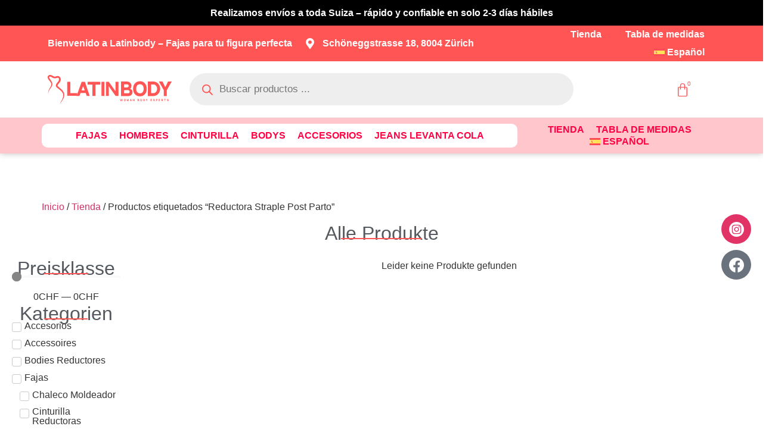

--- FILE ---
content_type: text/html; charset=UTF-8
request_url: https://latinbody.ch/product-tag/reductora-straple-post-parto-es/
body_size: 125378
content:
<!doctype html><html lang="es-ES"><head><script data-no-optimize="1">var litespeed_docref=sessionStorage.getItem("litespeed_docref");litespeed_docref&&(Object.defineProperty(document,"referrer",{get:function(){return litespeed_docref}}),sessionStorage.removeItem("litespeed_docref"));</script> <meta charset="UTF-8"><meta name="viewport" content="width=device-width, initial-scale=1"><link rel="profile" href="https://gmpg.org/xfn/11"><meta name='robots' content='index, follow, max-image-preview:large, max-snippet:-1, max-video-preview:-1' /><link rel="alternate" hreflang="es" href="https://latinbody.ch/product-tag/reductora-straple-post-parto-es/" /><link rel="alternate" hreflang="x-default" href="https://latinbody.ch/product-tag/reductora-straple-post-parto-es/" /><title>Reductora Straple Post Parto archivos - LatinBody</title><link rel="canonical" href="https://latinbody.ch/product-tag/reductora-straple-post-parto-es/" /><meta property="og:locale" content="es_ES" /><meta property="og:type" content="article" /><meta property="og:title" content="Reductora Straple Post Parto archivos - LatinBody" /><meta property="og:url" content="https://latinbody.ch/product-tag/reductora-straple-post-parto-es/" /><meta property="og:site_name" content="LatinBody" /><meta name="twitter:card" content="summary_large_image" /> <script type="application/ld+json" class="yoast-schema-graph">{"@context":"https://schema.org","@graph":[{"@type":"CollectionPage","@id":"https://latinbody.ch/product-tag/reductora-straple-post-parto-es/","url":"https://latinbody.ch/product-tag/reductora-straple-post-parto-es/","name":"Reductora Straple Post Parto archivos - LatinBody","isPartOf":{"@id":"https://latinbody.ch/#website"},"breadcrumb":{"@id":"https://latinbody.ch/product-tag/reductora-straple-post-parto-es/#breadcrumb"},"inLanguage":"es"},{"@type":"BreadcrumbList","@id":"https://latinbody.ch/product-tag/reductora-straple-post-parto-es/#breadcrumb","itemListElement":[{"@type":"ListItem","position":1,"name":"Portada","item":"https://latinbody.ch/"},{"@type":"ListItem","position":2,"name":"Reductora Straple Post Parto"}]},{"@type":"WebSite","@id":"https://latinbody.ch/#website","url":"https://latinbody.ch/","name":"www.latinbody.ch","description":"Fajas Reductoras | Reductora Post-Parto | Reductora Levanta Cola","publisher":{"@id":"https://latinbody.ch/#organization"},"potentialAction":[{"@type":"SearchAction","target":{"@type":"EntryPoint","urlTemplate":"https://latinbody.ch/?s={search_term_string}"},"query-input":{"@type":"PropertyValueSpecification","valueRequired":true,"valueName":"search_term_string"}}],"inLanguage":"es"},{"@type":"Organization","@id":"https://latinbody.ch/#organization","name":"latinbody","url":"https://latinbody.ch/","logo":{"@type":"ImageObject","inLanguage":"es","@id":"https://latinbody.ch/#/schema/logo/image/","url":"https://latinbody.ch/wp-content/uploads/2022/07/logo-latin-body-2022.svg","contentUrl":"https://latinbody.ch/wp-content/uploads/2022/07/logo-latin-body-2022.svg","width":625.34,"height":146.1,"caption":"latinbody"},"image":{"@id":"https://latinbody.ch/#/schema/logo/image/"},"sameAs":["https://www.facebook.com/latinbody","https://www.instagram.com/latinbody_official/"]}]}</script> <link rel='dns-prefetch' href='//www.googletagmanager.com' /><link rel='dns-prefetch' href='//widget.trustpilot.com' /><link rel='dns-prefetch' href='//capi-automation.s3.us-east-2.amazonaws.com' /><link rel="alternate" type="application/rss+xml" title="LatinBody &raquo; Feed" href="https://latinbody.ch/feed/" /><link rel="alternate" type="application/rss+xml" title="LatinBody &raquo; Feed de los comentarios" href="https://latinbody.ch/comments/feed/" /><link rel="alternate" type="application/rss+xml" title="LatinBody &raquo; Reductora Straple Post Parto Etiqueta Feed" href="https://latinbody.ch/product-tag/reductora-straple-post-parto-es/feed/" /><style id='wp-img-auto-sizes-contain-inline-css'>img:is([sizes=auto i],[sizes^="auto," i]){contain-intrinsic-size:3000px 1500px}
/*# sourceURL=wp-img-auto-sizes-contain-inline-css */</style><style id="litespeed-ccss">:root{--bs-blue:#1abc9c;--bs-indigo:#6610f2;--bs-purple:#6f42c1;--bs-pink:#d63384;--bs-red:#dc3545;--bs-orange:#fd7e14;--bs-yellow:#ffc107;--bs-green:#198754;--bs-teal:#20c997;--bs-cyan:#0dcaf0;--bs-white:#fff;--bs-gray:#6c757d;--bs-gray-dark:#343a40;--bs-primary:#1abc9c;--bs-secondary:#6c757d;--bs-success:#198754;--bs-info:#0dcaf0;--bs-warning:#ffc107;--bs-danger:#dc3545;--bs-light:#f8f9fa;--bs-dark:#212529;--bs-font-sans-serif:system-ui,-apple-system,"Segoe UI",Roboto,"Helvetica Neue",Arial,"Noto Sans","Liberation Sans",sans-serif,"Apple Color Emoji","Segoe UI Emoji","Segoe UI Symbol","Noto Color Emoji";--bs-font-monospace:SFMono-Regular,Menlo,Monaco,Consolas,"Liberation Mono","Courier New",monospace;--bs-gradient:linear-gradient(180deg,rgba(255,255,255,.15),rgba(255,255,255,0))}::-moz-focus-inner{padding:0;border-style:none}::-webkit-datetime-edit-fields-wrapper,::-webkit-datetime-edit-text,::-webkit-datetime-edit-minute,::-webkit-datetime-edit-hour-field,::-webkit-datetime-edit-day-field,::-webkit-datetime-edit-month-field,::-webkit-datetime-edit-year-field{padding:0}::-webkit-inner-spin-button{height:auto}::-webkit-search-decoration{-webkit-appearance:none}::-webkit-color-swatch-wrapper{padding:0}::file-selector-button{font:inherit}::-webkit-file-upload-button{font:inherit;-webkit-appearance:button}:root{--bs-blue:#1abc9c;--bs-indigo:#6610f2;--bs-purple:#6f42c1;--bs-pink:#d63384;--bs-red:#dc3545;--bs-orange:#fd7e14;--bs-yellow:#ffc107;--bs-green:#198754;--bs-teal:#20c997;--bs-cyan:#0dcaf0;--bs-white:#fff;--bs-gray:#6c757d;--bs-gray-dark:#343a40;--bs-primary:#1abc9c;--bs-secondary:#6c757d;--bs-success:#198754;--bs-info:#0dcaf0;--bs-warning:#ffc107;--bs-danger:#dc3545;--bs-light:#f8f9fa;--bs-dark:#212529;--bs-font-sans-serif:system-ui,-apple-system,"Segoe UI",Roboto,"Helvetica Neue",Arial,"Noto Sans","Liberation Sans",sans-serif,"Apple Color Emoji","Segoe UI Emoji","Segoe UI Symbol","Noto Color Emoji";--bs-font-monospace:SFMono-Regular,Menlo,Monaco,Consolas,"Liberation Mono","Courier New",monospace;--bs-gradient:linear-gradient(180deg,rgba(255,255,255,.15),rgba(255,255,255,0))}::-moz-focus-inner{padding:0;border-style:none}::-webkit-datetime-edit-fields-wrapper,::-webkit-datetime-edit-text,::-webkit-datetime-edit-minute,::-webkit-datetime-edit-hour-field,::-webkit-datetime-edit-day-field,::-webkit-datetime-edit-month-field,::-webkit-datetime-edit-year-field{padding:0}::-webkit-inner-spin-button{height:auto}::-webkit-search-decoration{-webkit-appearance:none}::-webkit-color-swatch-wrapper{padding:0}::file-selector-button{font:inherit}::-webkit-file-upload-button{font:inherit;-webkit-appearance:button}ul{box-sizing:border-box}:root{--wp--preset--font-size--normal:16px;--wp--preset--font-size--huge:42px}.screen-reader-text{border:0;clip:rect(1px,1px,1px,1px);-webkit-clip-path:inset(50%);clip-path:inset(50%);height:1px;margin:-1px;overflow:hidden;padding:0;position:absolute;width:1px;word-wrap:normal!important}body{--wp--preset--color--black:#000;--wp--preset--color--cyan-bluish-gray:#abb8c3;--wp--preset--color--white:#fff;--wp--preset--color--pale-pink:#f78da7;--wp--preset--color--vivid-red:#cf2e2e;--wp--preset--color--luminous-vivid-orange:#ff6900;--wp--preset--color--luminous-vivid-amber:#fcb900;--wp--preset--color--light-green-cyan:#7bdcb5;--wp--preset--color--vivid-green-cyan:#00d084;--wp--preset--color--pale-cyan-blue:#8ed1fc;--wp--preset--color--vivid-cyan-blue:#0693e3;--wp--preset--color--vivid-purple:#9b51e0;--wp--preset--gradient--vivid-cyan-blue-to-vivid-purple:linear-gradient(135deg,rgba(6,147,227,1) 0%,#9b51e0 100%);--wp--preset--gradient--light-green-cyan-to-vivid-green-cyan:linear-gradient(135deg,#7adcb4 0%,#00d082 100%);--wp--preset--gradient--luminous-vivid-amber-to-luminous-vivid-orange:linear-gradient(135deg,rgba(252,185,0,1) 0%,rgba(255,105,0,1) 100%);--wp--preset--gradient--luminous-vivid-orange-to-vivid-red:linear-gradient(135deg,rgba(255,105,0,1) 0%,#cf2e2e 100%);--wp--preset--gradient--very-light-gray-to-cyan-bluish-gray:linear-gradient(135deg,#eee 0%,#a9b8c3 100%);--wp--preset--gradient--cool-to-warm-spectrum:linear-gradient(135deg,#4aeadc 0%,#9778d1 20%,#cf2aba 40%,#ee2c82 60%,#fb6962 80%,#fef84c 100%);--wp--preset--gradient--blush-light-purple:linear-gradient(135deg,#ffceec 0%,#9896f0 100%);--wp--preset--gradient--blush-bordeaux:linear-gradient(135deg,#fecda5 0%,#fe2d2d 50%,#6b003e 100%);--wp--preset--gradient--luminous-dusk:linear-gradient(135deg,#ffcb70 0%,#c751c0 50%,#4158d0 100%);--wp--preset--gradient--pale-ocean:linear-gradient(135deg,#fff5cb 0%,#b6e3d4 50%,#33a7b5 100%);--wp--preset--gradient--electric-grass:linear-gradient(135deg,#caf880 0%,#71ce7e 100%);--wp--preset--gradient--midnight:linear-gradient(135deg,#020381 0%,#2874fc 100%);--wp--preset--font-size--small:13px;--wp--preset--font-size--medium:20px;--wp--preset--font-size--large:36px;--wp--preset--font-size--x-large:42px;--wp--preset--spacing--20:.44rem;--wp--preset--spacing--30:.67rem;--wp--preset--spacing--40:1rem;--wp--preset--spacing--50:1.5rem;--wp--preset--spacing--60:2.25rem;--wp--preset--spacing--70:3.38rem;--wp--preset--spacing--80:5.06rem;--wp--preset--shadow--natural:6px 6px 9px rgba(0,0,0,.2);--wp--preset--shadow--deep:12px 12px 50px rgba(0,0,0,.4);--wp--preset--shadow--sharp:6px 6px 0px rgba(0,0,0,.2);--wp--preset--shadow--outlined:6px 6px 0px -3px rgba(255,255,255,1),6px 6px rgba(0,0,0,1);--wp--preset--shadow--crisp:6px 6px 0px rgba(0,0,0,1)}:root{--woocommerce:#7f54b3;--wc-green:#7ad03a;--wc-red:#a00;--wc-orange:#ffba00;--wc-blue:#2ea2cc;--wc-primary:#7f54b3;--wc-primary-text:#fff;--wc-secondary:#e9e6ed;--wc-secondary-text:#515151;--wc-highlight:#b3af54;--wc-highligh-text:#fff;--wc-content-bg:#fff;--wc-subtext:#767676}.woocommerce img,.woocommerce-page img{height:auto;max-width:100%}.woocommerce ul.products,.woocommerce-page ul.products{clear:both}.woocommerce ul.products:after,.woocommerce ul.products:before,.woocommerce-page ul.products:after,.woocommerce-page ul.products:before{content:" ";display:table}.woocommerce ul.products:after,.woocommerce-page ul.products:after{clear:both}.woocommerce ul.products li.product,.woocommerce-page ul.products li.product{float:left;margin:0 3.8% 2.992em 0;padding:0;position:relative;width:22.05%;margin-left:0}.woocommerce ul.products li.first,.woocommerce-page ul.products li.first{clear:both}.woocommerce ul.products li.last,.woocommerce-page ul.products li.last{margin-right:0}.woocommerce .woocommerce-result-count,.woocommerce-page .woocommerce-result-count{float:left}.woocommerce .woocommerce-ordering,.woocommerce-page .woocommerce-ordering{float:right}@media only screen and (max-width:768px){:root{--woocommerce:#7f54b3;--wc-green:#7ad03a;--wc-red:#a00;--wc-orange:#ffba00;--wc-blue:#2ea2cc;--wc-primary:#7f54b3;--wc-primary-text:#fff;--wc-secondary:#e9e6ed;--wc-secondary-text:#515151;--wc-highlight:#b3af54;--wc-highligh-text:#fff;--wc-content-bg:#fff;--wc-subtext:#767676}.woocommerce ul.products[class*=columns-] li.product,.woocommerce-page ul.products[class*=columns-] li.product{width:48%;float:left;clear:both;margin:0 0 2.992em}.woocommerce ul.products[class*=columns-] li.product:nth-child(2n),.woocommerce-page ul.products[class*=columns-] li.product:nth-child(2n){float:right;clear:none!important}}:root{--woocommerce:#7f54b3;--wc-green:#7ad03a;--wc-red:#a00;--wc-orange:#ffba00;--wc-blue:#2ea2cc;--wc-primary:#7f54b3;--wc-primary-text:#fff;--wc-secondary:#e9e6ed;--wc-secondary-text:#515151;--wc-highlight:#b3af54;--wc-highligh-text:#fff;--wc-content-bg:#fff;--wc-subtext:#767676}.screen-reader-text{clip:rect(1px,1px,1px,1px);height:1px;overflow:hidden;position:absolute!important;width:1px;word-wrap:normal!important}.woocommerce .woocommerce-breadcrumb{margin:0 0 1em;padding:0}.woocommerce .woocommerce-breadcrumb:after,.woocommerce .woocommerce-breadcrumb:before{content:" ";display:table}.woocommerce .woocommerce-breadcrumb:after{clear:both}.woocommerce div.product{margin-bottom:0;position:relative}.woocommerce ul.products{margin:0 0 1em;padding:0;list-style:none outside;clear:both}.woocommerce ul.products:after,.woocommerce ul.products:before{content:" ";display:table}.woocommerce ul.products:after{clear:both}.woocommerce ul.products li{list-style:none outside}.woocommerce ul.products li.product a{text-decoration:none}.woocommerce ul.products li.product a img{width:100%;height:auto;display:block;margin:0 0 1em;box-shadow:none}.woocommerce .woocommerce-result-count{margin:0 0 1em}.woocommerce .woocommerce-ordering{margin:0 0 1em}.woocommerce .woocommerce-ordering select{vertical-align:top}:root{--wvs-tick:url("data:image/svg+xml;utf8,%3Csvg filter='drop-shadow(0px 0px 2px rgb(0 0 0 / .8))' xmlns='http://www.w3.org/2000/svg'  viewBox='0 0 30 30'%3E%3Cpath fill='none' stroke='%23ffffff' stroke-linecap='round' stroke-linejoin='round' stroke-width='4' d='M4 16L11 23 27 7'/%3E%3C/svg%3E");--wvs-cross:url("data:image/svg+xml;utf8,%3Csvg filter='drop-shadow(0px 0px 5px rgb(255 255 255 / .6))' xmlns='http://www.w3.org/2000/svg' width='72px' height='72px' viewBox='0 0 24 24'%3E%3Cpath fill='none' stroke='%23ff0000' stroke-linecap='round' stroke-width='0.6' d='M5 5L19 19M19 5L5 19'/%3E%3C/svg%3E");--wvs-single-product-item-width:30px;--wvs-single-product-item-height:30px;--wvs-single-product-item-font-size:16px}.dgwt-wcas-search-wrapp{position:relative;line-height:100%;display:block;color:#444;min-width:230px;width:100%;text-align:left;margin:0 auto;-webkit-box-sizing:border-box;-moz-box-sizing:border-box;box-sizing:border-box}.dgwt-wcas-search-wrapp *{-webkit-box-sizing:border-box;-moz-box-sizing:border-box;box-sizing:border-box}.dgwt-wcas-search-form{margin:0;padding:0;width:100%}input[type=search].dgwt-wcas-search-input{-webkit-box-shadow:none;box-shadow:none;margin:0;-webkit-appearance:textfield;text-align:left}[type=search].dgwt-wcas-search-input::-ms-clear{display:none}[type=search].dgwt-wcas-search-input::-webkit-search-decoration{-webkit-appearance:none}[type=search].dgwt-wcas-search-input::-webkit-search-cancel-button{display:none}button.dgwt-wcas-search-submit{position:relative}.dgwt-wcas-ico-magnifier{bottom:0;left:0;margin:auto;position:absolute;right:0;top:0;height:65%;display:block}.dgwt-wcas-preloader{height:100%;position:absolute;right:0;top:0;width:40px;z-index:-1;background-repeat:no-repeat;background-position:right 15px center;background-size:auto 44%}.dgwt-wcas-voice-search{position:absolute;right:0;top:0;height:100%;width:40px;z-index:1;opacity:.5;align-items:center;justify-content:center;display:none}.screen-reader-text{clip:rect(1px,1px,1px,1px);height:1px;overflow:hidden;position:absolute!important;width:1px}.dgwt-wcas-sf-wrapp:before,.dgwt-wcas-sf-wrapp:after{content:"";display:table}.dgwt-wcas-sf-wrapp:after{clear:both}.dgwt-wcas-sf-wrapp{zoom:1;width:100%;max-width:100vw;margin:0;position:relative;background:0 0}.dgwt-wcas-sf-wrapp input[type=search].dgwt-wcas-search-input{width:100%;height:40px;font-size:14px;line-height:100%;padding:10px 15px;margin:0;background:#fff;border:1px solid #ddd;border-radius:3px;-webkit-border-radius:3px;-webkit-appearance:none;box-sizing:border-box}.dgwt-wcas-sf-wrapp input[type=search].dgwt-wcas-search-input::-webkit-input-placeholder{color:#999;font-weight:400;font-style:italic;line-height:normal}.dgwt-wcas-sf-wrapp input[type=search].dgwt-wcas-search-input:-moz-placeholder{color:#999;font-weight:400;font-style:italic;line-height:normal}.dgwt-wcas-sf-wrapp input[type=search].dgwt-wcas-search-input::-moz-placeholder{color:#999;font-weight:400;font-style:italic;line-height:normal}.dgwt-wcas-sf-wrapp input[type=search].dgwt-wcas-search-input:-ms-input-placeholder{color:#999;font-weight:400;font-style:italic;line-height:normal}.dgwt-wcas-sf-wrapp button.dgwt-wcas-search-submit{overflow:visible;position:absolute;border:0;padding:0;margin:0;height:40px;min-width:50px;width:auto;line-height:100%;min-height:100%;right:0;left:auto;top:0;bottom:auto;padding:0 15px;color:#fff;text-transform:uppercase;background-color:#333;border-radius:0 2px 2px 0;-webkit-border-radius:0 2px 2px 0;text-shadow:0 -1px 0 rgba(0,0,0,.3);-webkit-box-shadow:none;box-shadow:none;-webkit-appearance:none}.dgwt-wcas-sf-wrapp .dgwt-wcas-search-submit:before{content:'';position:absolute;border-width:8px 8px 8px 0;border-style:solid solid solid none;border-color:transparent #333 transparent;top:12px;left:-6px}.dgwt-wcas-sf-wrapp .dgwt-wcas-search-submit::-moz-focus-inner{border:0;padding:0}.dgwt-wcas-ico-magnifier{max-width:20px}.dgwt-wcas-has-submit .dgwt-wcas-search-submit svg path{fill:#fff}.dgwt-wcas-style-pirx .dgwt-wcas-sf-wrapp{background:#fff;padding:10px;border-radius:10px}.dgwt-wcas-style-pirx .dgwt-wcas-sf-wrapp input[type=search].dgwt-wcas-search-input{padding:13px 24px 13px 48px;line-height:24px;font-size:17px;border:none;border-radius:30px;height:auto;font-family:Roboto,sans-serif;background-color:#eee;border:2px solid transparent}.dgwt-wcas-style-pirx .dgwt-wcas-sf-wrapp button.dgwt-wcas-search-submit{background:0 0;border-radius:100%;border:0;display:flex;align-items:center;justify-content:center;padding:0;margin:0;position:absolute;min-height:33px;min-width:33px;height:33px;width:33px;left:23px;top:21px}.dgwt-wcas-style-pirx .dgwt-wcas-sf-wrapp button.dgwt-wcas-search-submit svg{width:18px;height:18px}.dgwt-wcas-style-pirx .dgwt-wcas-sf-wrapp button.dgwt-wcas-search-submit:before{display:none}.dgwt-wcas-style-pirx .dgwt-wcas-preloader{margin-right:35px}.dgwt-wcas-style-pirx.dgwt-wcas-has-submit .dgwt-wcas-search-submit svg path{fill:#111}.dgwt-wcas-style-pirx .dgwt-wcas-voice-search{right:20px;top:1px;opacity:1}html{line-height:1.15;-webkit-text-size-adjust:100%}*,*:before,*:after{box-sizing:border-box}body{margin:0;font-family:-apple-system,BlinkMacSystemFont,"Segoe UI",Roboto,"Helvetica Neue",Arial,"Noto Sans",sans-serif,"Apple Color Emoji","Segoe UI Emoji","Segoe UI Symbol","Noto Color Emoji";font-size:1rem;font-weight:400;line-height:1.5;color:#333;background-color:#fff;-webkit-font-smoothing:antialiased;-moz-osx-font-smoothing:grayscale}h2,h3,h5,h6{margin-block-start:.5rem;margin-block-end:1rem;font-family:inherit;font-weight:500;line-height:1.2;color:inherit}h2{font-size:2rem}h3{font-size:1.75rem}h5{font-size:1.25rem}h6{font-size:1rem}p{margin-block-start:0;margin-block-end:.9rem}a{background-color:transparent;text-decoration:none;color:#c36}a:not([href]):not([tabindex]){color:inherit;text-decoration:none}img{border-style:none;height:auto;max-width:100%}label{display:inline-block;line-height:1;vertical-align:middle}button,input,select{font-family:inherit;font-size:1rem;line-height:1.5;margin:0}input[type=text],input[type=email],input[type=password],input[type=search],select{width:100%;border:solid 1px #666;border-radius:3px;padding:.5rem 1rem}button,input{overflow:visible}button,select{text-transform:none}button,[type=submit]{width:auto;-webkit-appearance:button}button::-moz-focus-inner,[type=submit]::-moz-focus-inner{border-style:none;padding:0}button:-moz-focusring,[type=submit]:-moz-focusring{outline:1px dotted ButtonText}button,[type=submit]{display:inline-block;font-weight:400;color:#c36;text-align:center;white-space:nowrap;background-color:transparent;border:1px solid #c36;padding:.5rem 1rem;font-size:1rem;border-radius:3px}[type=checkbox]{box-sizing:border-box;padding:0}[type=search]{-webkit-appearance:textfield;outline-offset:-2px}[type=search]::-webkit-search-decoration{-webkit-appearance:none}::-webkit-file-upload-button{-webkit-appearance:button;font:inherit}select{display:block}ul,li{margin-block-start:0;margin-block-end:0;border:0;outline:0;font-size:100%;vertical-align:baseline;background:0 0}.screen-reader-text{clip:rect(1px,1px,1px,1px);height:1px;overflow:hidden;position:absolute!important;width:1px;word-wrap:normal!important}.site-navigation{grid-area:nav-menu;display:flex;align-items:center;flex-grow:1}button.pswp__button{box-shadow:none!important;background-image:url(/wp-content/plugins/woocommerce/assets/css/photoswipe/default-skin/default-skin.png)!important}button.pswp__button,button.pswp__button--arrow--left:before,button.pswp__button--arrow--right:before{background-color:transparent!important}button.pswp__button--arrow--left,button.pswp__button--arrow--right{background-image:none!important}.pswp{display:none;position:absolute;width:100%;height:100%;left:0;top:0;overflow:hidden;-ms-touch-action:none;touch-action:none;z-index:1500;-webkit-text-size-adjust:100%;-webkit-backface-visibility:hidden;outline:0}.pswp *{-webkit-box-sizing:border-box;box-sizing:border-box}.pswp__bg{position:absolute;left:0;top:0;width:100%;height:100%;background:#000;opacity:0;-webkit-transform:translateZ(0);transform:translateZ(0);-webkit-backface-visibility:hidden;will-change:opacity}.pswp__scroll-wrap{position:absolute;left:0;top:0;width:100%;height:100%;overflow:hidden}.pswp__container{-ms-touch-action:none;touch-action:none;position:absolute;left:0;right:0;top:0;bottom:0}.pswp__container{-webkit-touch-callout:none}.pswp__bg{will-change:opacity}.pswp__container{-webkit-backface-visibility:hidden}.pswp__item{position:absolute;left:0;right:0;top:0;bottom:0;overflow:hidden}.pswp__button{width:44px;height:44px;position:relative;background:0 0;overflow:visible;-webkit-appearance:none;display:block;border:0;padding:0;margin:0;float:right;opacity:.75;-webkit-box-shadow:none;box-shadow:none}.pswp__button::-moz-focus-inner{padding:0;border:0}.pswp__button,.pswp__button--arrow--left:before,.pswp__button--arrow--right:before{background:url(/wp-content/plugins/woocommerce/assets/css/photoswipe/default-skin/default-skin.png) 0 0 no-repeat;background-size:264px 88px;width:44px;height:44px}.pswp__button--close{background-position:0 -44px}.pswp__button--share{background-position:-44px -44px}.pswp__button--fs{display:none}.pswp__button--zoom{display:none;background-position:-88px 0}.pswp__button--arrow--left,.pswp__button--arrow--right{background:0 0;top:50%;margin-top:-50px;width:70px;height:100px;position:absolute}.pswp__button--arrow--left{left:0}.pswp__button--arrow--right{right:0}.pswp__button--arrow--left:before,.pswp__button--arrow--right:before{content:'';top:35px;background-color:rgba(0,0,0,.3);height:30px;width:32px;position:absolute}.pswp__button--arrow--left:before{left:6px;background-position:-138px -44px}.pswp__button--arrow--right:before{right:6px;background-position:-94px -44px}.pswp__share-modal{display:block;background:rgba(0,0,0,.5);width:100%;height:100%;top:0;left:0;padding:10px;position:absolute;z-index:1600;opacity:0;-webkit-backface-visibility:hidden;will-change:opacity}.pswp__share-modal--hidden{display:none}.pswp__share-tooltip{z-index:1620;position:absolute;background:#fff;top:56px;border-radius:2px;display:block;width:auto;right:44px;-webkit-box-shadow:0 2px 5px rgba(0,0,0,.25);box-shadow:0 2px 5px rgba(0,0,0,.25);-webkit-transform:translateY(6px);-ms-transform:translateY(6px);transform:translateY(6px);-webkit-backface-visibility:hidden;will-change:transform}.pswp__counter{position:absolute;left:0;top:0;height:44px;font-size:13px;line-height:44px;color:#fff;opacity:.75;padding:0 10px}.pswp__caption{position:absolute;left:0;bottom:0;width:100%;min-height:44px}.pswp__caption__center{text-align:left;max-width:420px;margin:0 auto;font-size:13px;padding:10px;line-height:20px;color:#ccc}.pswp__preloader{width:44px;height:44px;position:absolute;top:0;left:50%;margin-left:-22px;opacity:0;will-change:opacity;direction:ltr}.pswp__preloader__icn{width:20px;height:20px;margin:12px}@media screen and (max-width:1024px){.pswp__preloader{position:relative;left:auto;top:auto;margin:0;float:right}}.pswp__ui{-webkit-font-smoothing:auto;visibility:visible;opacity:1;z-index:1550}.pswp__top-bar{position:absolute;left:0;top:0;height:44px;width:100%}.pswp__caption,.pswp__top-bar{-webkit-backface-visibility:hidden;will-change:opacity}.pswp__caption,.pswp__top-bar{background-color:rgba(0,0,0,.5)}.pswp__ui--hidden .pswp__button--arrow--left,.pswp__ui--hidden .pswp__button--arrow--right,.pswp__ui--hidden .pswp__caption,.pswp__ui--hidden .pswp__top-bar{opacity:.001}.jet-woo-product-gallery-pswp{display:none;position:absolute;width:100%;height:100%;left:0;top:0;overflow:hidden;-ms-touch-action:none;touch-action:none;z-index:999999;outline:0}.jet-woo-product-gallery-pswp .pswp__button--zoom{display:block}[class^=eicon],[class*=" eicon-"]{display:inline-block;font-family:eicons;font-size:inherit;font-weight:400;font-style:normal;font-variant:normal;line-height:1;text-rendering:auto;-webkit-font-smoothing:antialiased;-moz-osx-font-smoothing:grayscale}.eicon-menu-bar:before{content:"\e816"}.eicon-close:before{content:"\e87f"}.eicon-bag-medium:before{content:"\e8e4"}.elementor-screen-only,.screen-reader-text{position:absolute;top:-10000em;width:1px;height:1px;margin:-1px;padding:0;overflow:hidden;clip:rect(0,0,0,0);border:0}.elementor *,.elementor *:before,.elementor *:after{box-sizing:border-box}.elementor a{box-shadow:none;text-decoration:none}.elementor img{height:auto;max-width:100%;border:none;border-radius:0;box-shadow:none}.elementor-widget-wrap>.elementor-element.elementor-fixed{position:fixed}.elementor-widget-wrap .elementor-element.elementor-widget__width-initial{max-width:100%}@media (max-width:1024px){.elementor-widget-wrap .elementor-element.elementor-widget-tablet__width-initial{max-width:100%}}.elementor-element{--flex-direction:initial;--flex-wrap:initial;--justify-content:initial;--align-items:initial;--align-content:initial;--gap:initial;--flex-basis:initial;--flex-grow:initial;--flex-shrink:initial;--order:initial;--align-self:initial;flex-basis:var(--flex-basis);flex-grow:var(--flex-grow);flex-shrink:var(--flex-shrink);order:var(--order);align-self:var(--align-self)}.elementor-element.elementor-fixed{z-index:1}.elementor-align-justify .elementor-button{width:100%}:root{--page-title-display:block}.elementor-page-title{display:var(--page-title-display)}.elementor-section{position:relative}.elementor-section .elementor-container{display:flex;margin-right:auto;margin-left:auto;position:relative}@media (max-width:1024px){.elementor-section .elementor-container{flex-wrap:wrap}}.elementor-section.elementor-section-boxed>.elementor-container{max-width:1140px}.elementor-widget-wrap{position:relative;width:100%;flex-wrap:wrap;align-content:flex-start}.elementor:not(.elementor-bc-flex-widget) .elementor-widget-wrap{display:flex}.elementor-widget-wrap>.elementor-element{width:100%}.elementor-widget{position:relative}.elementor-widget:not(:last-child){margin-bottom:20px}.elementor-widget:not(:last-child).elementor-widget__width-initial{margin-bottom:0}.elementor-column{position:relative;min-height:1px;display:flex}.elementor-column-gap-default>.elementor-column>.elementor-element-populated{padding:10px}@media (min-width:768px){.elementor-column.elementor-col-33{width:33.333%}.elementor-column.elementor-col-50{width:50%}.elementor-column.elementor-col-100{width:100%}}@media (max-width:767px){.elementor-column{width:100%}}.elementor-grid{display:grid;grid-column-gap:var(--grid-column-gap);grid-row-gap:var(--grid-row-gap)}.elementor-grid .elementor-grid-item{min-width:0}.elementor-grid-1 .elementor-grid{grid-template-columns:repeat(1,1fr)}.elementor-form-fields-wrapper{display:flex;flex-wrap:wrap}.elementor-form-fields-wrapper.elementor-labels-above .elementor-field-group>input{flex-basis:100%;max-width:100%}.elementor-field-group{flex-wrap:wrap;align-items:center}.elementor-field-group.elementor-field-type-submit{align-items:flex-end}.elementor-field-group .elementor-field-textual{width:100%;max-width:100%;border:1px solid #69727d;background-color:transparent;color:#1f2124;vertical-align:middle;flex-grow:1}.elementor-field-group .elementor-field-textual::-moz-placeholder{color:inherit;font-family:inherit;opacity:.6}.elementor-field-textual{line-height:1.4;font-size:15px;min-height:40px;padding:5px 14px;border-radius:3px}.elementor-field-textual.elementor-size-xs{font-size:13px;min-height:33px;padding:4px 12px;border-radius:2px}.elementor-button-align-stretch .elementor-field-type-submit:not(.e-form__buttons__wrapper) .elementor-button{flex-basis:100%}.elementor-form .elementor-button{padding-top:0;padding-bottom:0;border:none}.elementor-form .elementor-button>span{display:flex;justify-content:center}.elementor-form .elementor-button.elementor-size-xs{min-height:33px}.elementor-form .elementor-button.elementor-size-sm{min-height:40px}.elementor-button{display:inline-block;line-height:1;background-color:#69727d;font-size:15px;padding:12px 24px;border-radius:3px;color:#fff;fill:#fff;text-align:center}.elementor-button:visited{color:#fff}.elementor-button-content-wrapper{display:flex;justify-content:center}.elementor-button-icon{flex-grow:0;order:5}.elementor-button-text{flex-grow:1;order:10;display:inline-block}.elementor-button.elementor-size-xs{font-size:13px;padding:10px 20px;border-radius:2px}.elementor-button span{text-decoration:inherit}.elementor-icon{display:inline-block;line-height:1;color:#69727d;font-size:50px;text-align:center}.elementor-icon i{width:1em;height:1em;position:relative;display:block}.elementor-icon i:before{position:absolute;left:50%;transform:translateX(-50%)}.elementor-shape-circle .elementor-icon{border-radius:50%}.elementor-element,.elementor-lightbox{--swiper-theme-color:#000;--swiper-navigation-size:44px;--swiper-pagination-bullet-size:6px;--swiper-pagination-bullet-horizontal-gap:6px}.elementor-lightbox{--lightbox-ui-color:rgba(238,238,238,.9);--lightbox-ui-color-hover:#fff;--lightbox-text-color:var(--lightbox-ui-color);--lightbox-header-icons-size:20px;--lightbox-navigation-icons-size:25px}.elementor .elementor-element ul.elementor-icon-list-items{padding:0}@media (max-width:767px){.elementor .elementor-hidden-phone{display:none}}@media (min-width:768px) and (max-width:1024px){.elementor .elementor-hidden-tablet{display:none}}@media (min-width:1025px) and (max-width:99999px){.elementor .elementor-hidden-desktop{display:none}}.elementor-heading-title{padding:0;margin:0;line-height:1}.elementor-widget .elementor-icon-list-items{list-style-type:none;margin:0;padding:0}.elementor-widget .elementor-icon-list-item{margin:0;padding:0;position:relative}.elementor-widget .elementor-icon-list-item:after{position:absolute;bottom:0;width:100%}.elementor-widget .elementor-icon-list-item{display:flex;font-size:inherit;align-items:var(--icon-vertical-align,center)}.elementor-widget .elementor-icon-list-icon+.elementor-icon-list-text{align-self:center;padding-left:5px}.elementor-widget .elementor-icon-list-icon{display:flex;position:relative;top:var(--icon-vertical-offset,initial)}.elementor-widget .elementor-icon-list-icon i{width:1.25em;font-size:var(--e-icon-list-icon-size)}.elementor-widget.elementor-widget-icon-list .elementor-icon-list-icon{text-align:var(--e-icon-list-icon-align)}.elementor-widget:not(.elementor-align-right) .elementor-icon-list-item:after{left:0}.elementor-widget:not(.elementor-align-left) .elementor-icon-list-item:after{right:0}@media (min-width:-1){.elementor-widget:not(.elementor-widescreen-align-right) .elementor-icon-list-item:after{left:0}.elementor-widget:not(.elementor-widescreen-align-left) .elementor-icon-list-item:after{right:0}}@media (max-width:-1){.elementor-widget:not(.elementor-laptop-align-right) .elementor-icon-list-item:after{left:0}.elementor-widget:not(.elementor-laptop-align-left) .elementor-icon-list-item:after{right:0}}@media (max-width:-1){.elementor-widget:not(.elementor-tablet_extra-align-right) .elementor-icon-list-item:after{left:0}.elementor-widget:not(.elementor-tablet_extra-align-left) .elementor-icon-list-item:after{right:0}}@media (max-width:1024px){.elementor-widget:not(.elementor-tablet-align-right) .elementor-icon-list-item:after{left:0}.elementor-widget:not(.elementor-tablet-align-left) .elementor-icon-list-item:after{right:0}}@media (max-width:-1){.elementor-widget:not(.elementor-mobile_extra-align-right) .elementor-icon-list-item:after{left:0}.elementor-widget:not(.elementor-mobile_extra-align-left) .elementor-icon-list-item:after{right:0}}@media (max-width:767px){.elementor-widget:not(.elementor-mobile-align-right) .elementor-icon-list-item:after{left:0}.elementor-widget:not(.elementor-mobile-align-left) .elementor-icon-list-item:after{right:0}}.elementor-widget-image{text-align:center}.elementor-widget-image a{display:inline-block}.elementor-widget-image a img[src$=".svg"]{width:48px}.elementor-widget-image img{vertical-align:middle;display:inline-block}.elementor-widget-social-icons:not(.elementor-grid-0):not(.elementor-grid-tablet-0):not(.elementor-grid-mobile-0) .elementor-grid{display:inline-grid}.elementor-widget-social-icons .elementor-grid{grid-column-gap:var(--grid-column-gap,5px);grid-row-gap:var(--grid-row-gap,5px);grid-template-columns:var(--grid-template-columns);justify-content:var(--justify-content,center);justify-items:var(--justify-content,center)}.elementor-icon.elementor-social-icon{font-size:var(--icon-size,25px);line-height:var(--icon-size,25px);width:calc(var(--icon-size,25px) + 2*var(--icon-padding,.5em));height:calc(var(--icon-size,25px) + 2*var(--icon-padding,.5em))}.elementor-social-icon{--e-social-icon-icon-color:#fff;display:inline-flex;background-color:#69727d;align-items:center;justify-content:center;text-align:center}.elementor-social-icon i{color:var(--e-social-icon-icon-color)}.elementor-social-icon:last-child{margin:0}.elementor-social-icon-facebook{background-color:#3b5998}.elementor-social-icon-instagram{background-color:#262626}.elementor-shape-circle .elementor-icon.elementor-social-icon{border-radius:50%}:root{--swiper-theme-color:#007aff}:root{--swiper-navigation-size:44px}.elementor-kit-13{--e-global-color-primary:#6ec1e4;--e-global-color-secondary:#54595f;--e-global-color-text:#7a7a7a;--e-global-color-accent:#61ce70;--e-global-color-615d6dd9:#4054b2;--e-global-color-1e42e7cd:#23a455;--e-global-color-661f1bf:#000;--e-global-color-558473e2:#fff;--e-global-color-3540d56:#e580a2;--e-global-typography-primary-font-family:"Quicksand";--e-global-typography-secondary-font-family:"Quicksand";--e-global-typography-text-font-family:"Quicksand";--e-global-typography-accent-font-family:"Quicksand"}.elementor-section.elementor-section-boxed>.elementor-container{max-width:1140px}@media (max-width:1024px){.elementor-section.elementor-section-boxed>.elementor-container{max-width:1024px}}@media (max-width:767px){.elementor-section.elementor-section-boxed>.elementor-container{max-width:767px}}.elementor-location-header:before{content:"";display:table;clear:both}[data-elementor-type=popup]:not(.elementor-edit-area){display:none}.elementor-products-grid ul.products.elementor-grid{display:grid;margin:0;grid-column-gap:20px;grid-row-gap:40px}.elementor-products-grid ul.products.elementor-grid:before,.elementor-products-grid ul.products.elementor-grid:after{content:none;display:none}.elementor-products-grid ul.products.elementor-grid li.product{width:auto;padding:0;margin:0;float:none;display:var(--button-align-display);flex-direction:var(--button-align-direction);justify-content:var(--button-align-justify)}.elementor-products-grid ul.products.elementor-grid li.product a.woocommerce-loop-product__link{display:block;position:relative}.woocommerce .elementor-element.elementor-products-grid ul.products li.product{width:auto}@media (min-width:1025px){.elementor-widget-wc-archive-products .woocommerce.columns-4 ul.products{grid-template-columns:repeat(4,1fr)}}@media (max-width:1024px){.elementor-widget-wc-archive-products .products{grid-template-columns:repeat(3,1fr)}}@media (max-width:767px){.elementor-widget-wc-archive-products .products{grid-template-columns:repeat(2,1fr)}}.elementor-menu-cart__wrapper{text-align:var(--main-alignment,left)}.elementor-menu-cart__toggle_wrapper{display:inline-block;position:relative}.elementor-menu-cart__toggle{display:inline-block}.elementor-menu-cart__toggle .elementor-button{background-color:var(--toggle-button-background-color,transparent);color:var(--toggle-button-text-color,#69727d);border-style:var(--toggle-button-border-type,solid);border-width:var(--toggle-button-border-width,1px);border-color:var(--toggle-button-border-color,#69727d);border-radius:var(--toggle-button-border-radius,0px);display:inline-flex;flex-direction:row-reverse;align-items:center;padding:var(--toggle-icon-padding,12px 24px)}.elementor-menu-cart__toggle .elementor-button-text{margin-inline-end:.3em}.elementor-menu-cart__toggle .elementor-button-icon{position:relative;color:var(--toggle-button-icon-color,#69727d);font-size:var(--toggle-icon-size,inherit)}.elementor-menu-cart--items-indicator-bubble .elementor-menu-cart__toggle .elementor-button-icon .elementor-button-icon-qty[data-counter]{display:block;position:absolute;min-width:1.6em;height:1.6em;line-height:1.5em;top:-.7em;inset-inline-end:-.7em;border-radius:100%;color:var(--items-indicator-text-color,#fff);background-color:var(--items-indicator-background-color,#d9534f);text-align:center;font-size:10px}.elementor-menu-cart__container{transform:scale(1);overflow:hidden;position:fixed;z-index:9998;top:0;left:0;width:100vw;height:100%;background-color:rgba(0,0,0,.25);text-align:left}.elementor-menu-cart__main{position:fixed;left:var(--side-cart-alignment-left,auto);right:var(--side-cart-alignment-right,0);transform:translateX(0);top:0;bottom:0;display:flex;flex-direction:column;align-items:stretch;font-size:14px;min-height:200px;width:350px;max-width:100%;padding:var(--cart-padding,20px 30px);background-color:var(--cart-background-color,#fff);box-shadow:0 0 20px rgba(0,0,0,.2);border-style:var(--cart-border-style,none);border-color:var(--cart-border-color,initial);border-radius:var(--cart-border-radius,0px);margin-top:var(--mini-cart-spacing,0px)}.elementor-menu-cart__main .widget_shopping_cart_content{height:100%;display:flex;flex-direction:column}body.elementor-default .elementor-widget-woocommerce-menu-cart:not(.elementor-menu-cart--shown) .elementor-menu-cart__container{background-color:transparent;transform:scale(0)}body.elementor-default .elementor-widget-woocommerce-menu-cart:not(.elementor-menu-cart--shown) .elementor-menu-cart__main{overflow:hidden;opacity:0;transform:var(--side-cart-alignment-transform,translateX(100%))}.elementor-menu-cart__close-button{width:var(--cart-close-icon-size,25px);height:var(--cart-close-icon-size,25px);position:relative;margin:0 0 20px;align-self:flex-end;display:inline-block;font-family:eicons;font-size:20px;line-height:1}.elementor-menu-cart__close-button:before,.elementor-menu-cart__close-button:after{content:"";position:absolute;height:3px;width:100%;top:50%;left:0;margin-top:-1px;background:var(--cart-close-button-color,#69727d);border-radius:1px}.elementor-menu-cart__close-button:before{transform:rotate(45deg)}.elementor-menu-cart__close-button:after{transform:rotate(-45deg)}.elementor-widget-woocommerce-menu-cart:not(.elementor-menu-cart--show-subtotal-yes) .elementor-menu-cart__toggle .elementor-button-text{display:none}.elementor-icon-list-items .elementor-icon-list-item .elementor-icon-list-text{display:inline-block}.e-form__buttons{flex-wrap:wrap}.e-form__buttons{display:flex}.elementor-login .elementor-remember-me,.elementor-login .elementor-lost-password{font-size:.85em}.elementor-form .elementor-button>span{display:flex;justify-content:center;align-items:center}.elementor-form .elementor-button .elementor-button-text{white-space:normal;flex-grow:0}.elementor-item:before,.elementor-item:after{display:block;position:absolute}.elementor-item:not(:hover):not(:focus):not(.elementor-item-active):not(.highlighted):before,.elementor-item:not(:hover):not(:focus):not(.elementor-item-active):not(.highlighted):after{opacity:0}.elementor-item-active:before,.elementor-item-active:after{transform:scale(1)}.e--pointer-background .elementor-item:before,.e--pointer-background .elementor-item:after{content:""}.e--pointer-background .elementor-item:before{top:0;left:0;right:0;bottom:0;background:#3f444b;z-index:-1}.elementor-nav-menu--main .elementor-nav-menu a{padding:13px 20px}.elementor-nav-menu--main .elementor-nav-menu ul{position:absolute;width:12em;border-width:0;border-style:solid;padding:0}.elementor-nav-menu--layout-horizontal{display:flex}.elementor-nav-menu--layout-horizontal .elementor-nav-menu{display:flex;flex-wrap:wrap}.elementor-nav-menu--layout-horizontal .elementor-nav-menu a{white-space:nowrap;flex-grow:1}.elementor-nav-menu--layout-horizontal .elementor-nav-menu>li{display:flex}.elementor-nav-menu--layout-horizontal .elementor-nav-menu>li ul{top:100%!important}.elementor-nav-menu--layout-horizontal .elementor-nav-menu>li:not(:first-child)>a{margin-inline-start:var(--e-nav-menu-horizontal-menu-item-margin)}.elementor-nav-menu--layout-horizontal .elementor-nav-menu>li:not(:last-child)>a{margin-inline-end:var(--e-nav-menu-horizontal-menu-item-margin)}.elementor-nav-menu--layout-horizontal .elementor-nav-menu>li:not(:last-child):after{content:var(--e-nav-menu-divider-content,none);border-left-width:var(--e-nav-menu-divider-width,2px);border-left-style:var(--e-nav-menu-divider-style,solid);height:var(--e-nav-menu-divider-height,35%);border-color:var(--e-nav-menu-divider-color,#000);align-self:center}.elementor-nav-menu__align-end .elementor-nav-menu{margin-inline-start:auto;justify-content:flex-end}.elementor-nav-menu__align-center .elementor-nav-menu{margin-inline-start:auto;margin-inline-end:auto;justify-content:center}.elementor-nav-menu__align-center .elementor-nav-menu--layout-vertical>ul>li>a{justify-content:center}.elementor-widget-nav-menu .elementor-widget-container{display:flex;flex-direction:column}.elementor-nav-menu{position:relative;z-index:2}.elementor-nav-menu:after{content:" ";display:block;height:0;font:0px/0 serif;clear:both;visibility:hidden;overflow:hidden}.elementor-nav-menu,.elementor-nav-menu ul,.elementor-nav-menu li{display:block;list-style:none;margin:0;padding:0;line-height:normal}.elementor-nav-menu ul{display:none}.elementor-nav-menu ul ul a{border-left:16px solid transparent}.elementor-nav-menu li,.elementor-nav-menu a{position:relative}.elementor-nav-menu li{border-width:0}.elementor-nav-menu a{display:flex;align-items:center}.elementor-nav-menu a{padding:10px 20px;line-height:20px}.elementor-sub-item.elementor-item-active{background-color:#3f444b;color:#fff}.elementor-menu-toggle{display:flex;align-items:center;justify-content:center;font-size:var(--nav-menu-icon-size,22px);padding:.25em;border:0 solid;border-radius:3px;background-color:rgba(0,0,0,.05);color:#33373d}.elementor-menu-toggle:not(.elementor-active) .elementor-menu-toggle__icon--close{display:none}.elementor-nav-menu--dropdown{background-color:#fff;font-size:13px}.elementor-nav-menu--dropdown-none .elementor-nav-menu--dropdown{display:none}.elementor-nav-menu--dropdown.elementor-nav-menu__container{margin-top:10px;transform-origin:top;overflow-y:auto;overflow-x:hidden}.elementor-nav-menu--dropdown.elementor-nav-menu__container .elementor-sub-item{font-size:.85em}.elementor-nav-menu--dropdown a{color:#33373d}ul.elementor-nav-menu--dropdown a{text-shadow:none;border-left:8px solid transparent}.elementor-nav-menu--toggle{--menu-height:100vh}.elementor-nav-menu--toggle .elementor-menu-toggle:not(.elementor-active)+.elementor-nav-menu__container{transform:scaleY(0);max-height:0;overflow:hidden}.elementor-nav-menu--stretch .elementor-nav-menu__container.elementor-nav-menu--dropdown{position:absolute;z-index:9997}@media (max-width:1024px){.elementor-nav-menu--dropdown-tablet .elementor-nav-menu--main{display:none}}@media (min-width:1025px){.elementor-nav-menu--dropdown-tablet .elementor-nav-menu--dropdown,.elementor-nav-menu--dropdown-tablet .elementor-menu-toggle{display:none}.elementor-nav-menu--dropdown-tablet nav.elementor-nav-menu--dropdown.elementor-nav-menu__container{overflow-y:hidden}}nav ul li.menu-item ul.sub-menu:before{content:"";display:block;position:absolute;width:100%}.fab{font-family:'Font Awesome 5 Brands';font-weight:400}input::-webkit-inner-spin-button,input::-webkit-outer-spin-button{-webkit-appearance:none;-moz-appearance:none;appearance:none;margin:0}.fa,.fas,.fab{-moz-osx-font-smoothing:grayscale;-webkit-font-smoothing:antialiased;display:inline-block;font-style:normal;font-variant:normal;text-rendering:auto;line-height:1}.fa-bars:before{content:"\f0c9"}.fa-facebook:before{content:"\f09a"}.fa-instagram:before{content:"\f16d"}.fa-map-marker-alt:before{content:"\f3c5"}.fa-user:before{content:"\f007"}.fab{font-family:'Font Awesome 5 Brands';font-weight:400}.fa,.fas{font-family:'Font Awesome 5 Free';font-weight:900}.elementor-widget-heading .elementor-heading-title{color:var(--e-global-color-primary);font-family:var(--e-global-typography-primary-font-family),Sans-serif}.elementor-widget-text-editor{color:var(--e-global-color-text);font-family:var(--e-global-typography-text-font-family),Sans-serif}.elementor-widget-button .elementor-button{font-family:var(--e-global-typography-accent-font-family),Sans-serif;background-color:var(--e-global-color-accent)}.elementor-widget-icon.elementor-view-default .elementor-icon{color:var(--e-global-color-primary);border-color:var(--e-global-color-primary)}.elementor-widget-icon-list .elementor-icon-list-icon i{color:var(--e-global-color-primary)}.elementor-widget-icon-list .elementor-icon-list-item>.elementor-icon-list-text{font-family:var(--e-global-typography-text-font-family),Sans-serif}.elementor-widget-icon-list .elementor-icon-list-text{color:var(--e-global-color-secondary)}.elementor-widget-polylang-language-switcher .cpel-switcher__lang a{font-family:var(--e-global-typography-primary-font-family),Sans-serif;color:var(--e-global-color-text)}.elementor-widget-theme-archive-title .elementor-heading-title{color:var(--e-global-color-primary);font-family:var(--e-global-typography-primary-font-family),Sans-serif}.elementor-widget-form .elementor-field-group>label{color:var(--e-global-color-text)}.elementor-widget-form .elementor-field-group>label{font-family:var(--e-global-typography-text-font-family),Sans-serif}.elementor-widget-form .elementor-field-group .elementor-field{color:var(--e-global-color-text)}.elementor-widget-form .elementor-field-group .elementor-field{font-family:var(--e-global-typography-text-font-family),Sans-serif}.elementor-widget-form .elementor-button{font-family:var(--e-global-typography-accent-font-family),Sans-serif}.elementor-widget-form .elementor-button[type=submit]{background-color:var(--e-global-color-accent)}.elementor-widget-form{--e-form-steps-indicator-inactive-primary-color:var(--e-global-color-text);--e-form-steps-indicator-active-primary-color:var(--e-global-color-accent);--e-form-steps-indicator-completed-primary-color:var(--e-global-color-accent);--e-form-steps-indicator-progress-color:var(--e-global-color-accent);--e-form-steps-indicator-progress-background-color:var(--e-global-color-text);--e-form-steps-indicator-progress-meter-color:var(--e-global-color-text)}.elementor-widget-login .elementor-field-group>a{color:var(--e-global-color-text)}.elementor-widget-login .elementor-form-fields-wrapper label{color:var(--e-global-color-text);font-family:var(--e-global-typography-text-font-family),Sans-serif}.elementor-widget-login .elementor-field-group .elementor-field{color:var(--e-global-color-text)}.elementor-widget-login .elementor-field-group .elementor-field{font-family:var(--e-global-typography-text-font-family),Sans-serif}.elementor-widget-login .elementor-button{font-family:var(--e-global-typography-accent-font-family),Sans-serif;background-color:var(--e-global-color-accent)}.elementor-widget-nav-menu .elementor-nav-menu .elementor-item{font-family:var(--e-global-typography-primary-font-family),Sans-serif}.elementor-widget-nav-menu .elementor-nav-menu--main .elementor-item{color:var(--e-global-color-text);fill:var(--e-global-color-text)}.elementor-widget-nav-menu .elementor-nav-menu--main:not(.e--pointer-framed) .elementor-item:before,.elementor-widget-nav-menu .elementor-nav-menu--main:not(.e--pointer-framed) .elementor-item:after{background-color:var(--e-global-color-accent)}.elementor-widget-nav-menu{--e-nav-menu-divider-color:var(--e-global-color-text)}.elementor-widget-nav-menu .elementor-nav-menu--dropdown .elementor-item,.elementor-widget-nav-menu .elementor-nav-menu--dropdown .elementor-sub-item{font-family:var(--e-global-typography-accent-font-family),Sans-serif}.elementor-widget-wc-archive-products{--products-title-color:var(--e-global-color-primary)}.elementor-widget-woocommerce-menu-cart .elementor-menu-cart__toggle .elementor-button{font-family:var(--e-global-typography-primary-font-family),Sans-serif}.elementor-12 .elementor-element.elementor-element-047942b>.elementor-element-populated{margin:0;--e-column-margin-right:0px;--e-column-margin-left:0px;padding:0}.elementor-12 .elementor-element.elementor-element-c74f8ce{text-align:center;color:#fff;font-weight:600}.elementor-12 .elementor-element.elementor-element-c74f8ce>.elementor-widget-container{margin:0 0 -15px}.elementor-12 .elementor-element.elementor-element-7a4a030:not(.elementor-motion-effects-element-type-background){background-color:#000}.elementor-12 .elementor-element.elementor-element-c4f59b5>.elementor-container>.elementor-column>.elementor-widget-wrap{align-content:center;align-items:center}.elementor-12 .elementor-element.elementor-element-2d78946{width:var(--container-widget-width,2.42%);max-width:2.42%;--container-widget-width:2.42%;--container-widget-flex-grow:0}.elementor-12 .elementor-element.elementor-element-1da44d5 .elementor-heading-title{color:#fff;font-family:"Quicksand",Sans-serif;font-weight:600}.elementor-12 .elementor-element.elementor-element-1da44d5{width:initial;max-width:initial}.elementor-12 .elementor-element.elementor-element-f23867c .elementor-icon-list-icon i{color:#fff}.elementor-12 .elementor-element.elementor-element-f23867c{--e-icon-list-icon-size:18px;--icon-vertical-offset:0px;width:initial;max-width:initial;align-self:center}.elementor-12 .elementor-element.elementor-element-f23867c .elementor-icon-list-item>.elementor-icon-list-text{font-family:"Quicksand",Sans-serif;font-weight:600}.elementor-12 .elementor-element.elementor-element-f23867c .elementor-icon-list-text{color:#fff}.elementor-12 .elementor-element.elementor-element-9cd2a52.elementor-column>.elementor-widget-wrap{justify-content:space-between}.elementor-12 .elementor-element.elementor-element-9cd2a52>.elementor-element-populated{padding:0}.elementor-12 .elementor-element.elementor-element-a54d670 .elementor-nav-menu .elementor-item{font-family:"Quicksand",Sans-serif;font-weight:600}.elementor-12 .elementor-element.elementor-element-a54d670 .elementor-nav-menu--main .elementor-item{color:#fff;fill:#fff;padding-top:5px;padding-bottom:5px}.elementor-12 .elementor-element.elementor-element-a54d670 .elementor-nav-menu--dropdown a{color:#ff0043}.elementor-12 .elementor-element.elementor-element-a54d670 .elementor-nav-menu--dropdown{background-color:#fff}.elementor-12 .elementor-element.elementor-element-a54d670 .elementor-nav-menu--dropdown .elementor-item,.elementor-12 .elementor-element.elementor-element-a54d670 .elementor-nav-menu--dropdown .elementor-sub-item{font-family:"Quicksand",Sans-serif;font-size:17px;font-weight:600}.elementor-12 .elementor-element.elementor-element-a54d670 .elementor-nav-menu--main .elementor-nav-menu--dropdown,.elementor-12 .elementor-element.elementor-element-a54d670 .elementor-nav-menu__container.elementor-nav-menu--dropdown{box-shadow:0px 0px 10px 0px rgba(0,0,0,.3)}.elementor-12 .elementor-element.elementor-element-a54d670{width:initial;max-width:initial}.elementor-12 .elementor-element.elementor-element-dacd035 .cpel-switcher__lang a{font-family:"Quicksand",Sans-serif;font-weight:600;color:#fff}.elementor-12 .elementor-element.elementor-element-dacd035 .cpel-switcher__nav{--cpel-switcher-space:15px}.elementor-12 .elementor-element.elementor-element-dacd035.cpel-switcher--aspect-ratio-11 .cpel-switcher__flag{width:25px;height:25px}.elementor-12 .elementor-element.elementor-element-dacd035 .cpel-switcher__flag img{border-radius:50%}.elementor-12 .elementor-element.elementor-element-dacd035 .cpel-switcher__name{padding-left:10px}.elementor-12 .elementor-element.elementor-element-dacd035{width:var(--container-widget-width,49.739%);max-width:49.739%;--container-widget-width:49.739%;--container-widget-flex-grow:0}.elementor-12 .elementor-element.elementor-element-dacd035>.elementor-widget-container{border-style:none}.elementor-12 .elementor-element.elementor-element-c4f59b5:not(.elementor-motion-effects-element-type-background){background-color:#f55}.elementor-12 .elementor-element.elementor-element-c4f59b5{z-index:5}.elementor-12 .elementor-element.elementor-element-0edbe01>.elementor-container>.elementor-column>.elementor-widget-wrap{align-content:center;align-items:center}.elementor-12 .elementor-element.elementor-element-2a9cd77 img{width:225px;max-width:100%}.elementor-12 .elementor-element.elementor-element-0362d8f.elementor-column>.elementor-widget-wrap{justify-content:flex-end}.elementor-12 .elementor-element.elementor-element-2e0ac04{--main-alignment:center;--divider-style:solid;--subtotal-divider-style:solid;--elementor-remove-from-cart-button:none;--remove-from-cart-button:block;--toggle-button-icon-color:#f55;--toggle-button-icon-hover-color:#54595f;--toggle-button-border-width:0px;--toggle-icon-size:24px;--toggle-icon-padding:6px 0px 0px;--items-indicator-text-color:#f55;--items-indicator-background-color:rgba(2,1,1,0);--cart-border-style:none;--cart-footer-layout:1fr;--products-max-height-sidecart:calc(100vh - 300px);--products-max-height-minicart:calc(100vh - 450px);width:var(--container-widget-width,50%);max-width:50%;--container-widget-width:50%;--container-widget-flex-grow:0;align-self:center}body:not(.rtl) .elementor-12 .elementor-element.elementor-element-2e0ac04 .elementor-menu-cart__toggle .elementor-button-icon .elementor-button-icon-qty[data-counter]{right:-.7em;top:-.7em}.elementor-12 .elementor-element.elementor-element-2e0ac04 .widget_shopping_cart_content{--subtotal-divider-left-width:0;--subtotal-divider-right-width:0}.elementor-12 .elementor-element.elementor-element-fd76855>.elementor-container>.elementor-column>.elementor-widget-wrap{align-content:center;align-items:center}.elementor-12 .elementor-element.elementor-element-528dd4b:not(.elementor-motion-effects-element-type-background)>.elementor-widget-wrap{background-color:#fff}.elementor-12 .elementor-element.elementor-element-528dd4b>.elementor-element-populated{border-radius:10px}.elementor-12 .elementor-element.elementor-element-528dd4b>.elementor-element-populated{margin:10px 0;--e-column-margin-right:0px;--e-column-margin-left:0px;padding:5px 10px}.elementor-12 .elementor-element.elementor-element-5de427e .elementor-nav-menu .elementor-item{font-family:"Quicksand",Sans-serif;font-weight:600;text-transform:uppercase}.elementor-12 .elementor-element.elementor-element-5de427e .elementor-nav-menu--main .elementor-item{color:#ff0043;fill:#ff0043;padding-top:0;padding-bottom:0}.elementor-12 .elementor-element.elementor-element-5de427e .elementor-nav-menu--dropdown a{color:#fff}.elementor-12 .elementor-element.elementor-element-5de427e .elementor-nav-menu--dropdown{background-color:#e580a2}.elementor-12 .elementor-element.elementor-element-5de427e .elementor-nav-menu--dropdown .elementor-item{font-family:"Quicksand",Sans-serif;font-size:17px;font-weight:600}.elementor-12 .elementor-element.elementor-element-5de427e .elementor-nav-menu__container.elementor-nav-menu--dropdown{box-shadow:0px 0px 10px 0px rgba(0,0,0,.3)}.elementor-12 .elementor-element.elementor-element-783d4b8 .elementor-menu-toggle{margin-left:auto}.elementor-12 .elementor-element.elementor-element-783d4b8 .elementor-nav-menu .elementor-item{font-family:"Quicksand",Sans-serif;font-weight:600;text-transform:uppercase}.elementor-12 .elementor-element.elementor-element-783d4b8 .elementor-nav-menu--main .elementor-item{color:#ff0043;fill:#ff0043;padding-top:5px;padding-bottom:5px}.elementor-12 .elementor-element.elementor-element-783d4b8 .elementor-nav-menu--main:not(.e--pointer-framed) .elementor-item:before,.elementor-12 .elementor-element.elementor-element-783d4b8 .elementor-nav-menu--main:not(.e--pointer-framed) .elementor-item:after{background-color:#fff}.elementor-12 .elementor-element.elementor-element-783d4b8 .elementor-item:before{border-radius:8px}.elementor-12 .elementor-element.elementor-element-fd76855:not(.elementor-motion-effects-element-type-background){background-color:#ffc6cb}.elementor-12 .elementor-element.elementor-element-fd76855{border-style:solid;border-width:1px 0 0;border-color:#eee}.elementor-12 .elementor-element.elementor-element-2ff4b06>.elementor-container>.elementor-column>.elementor-widget-wrap{align-content:center;align-items:center}.elementor-12 .elementor-element.elementor-element-9faea8a img{width:160px;max-width:100%}.elementor-12 .elementor-element.elementor-element-687c0b4>.elementor-container>.elementor-column>.elementor-widget-wrap{align-content:center;align-items:center}.elementor-12 .elementor-element.elementor-element-04e5238:not(.elementor-motion-effects-element-type-background)>.elementor-widget-wrap{background-color:#f55}.elementor-12 .elementor-element.elementor-element-04e5238>.elementor-element-populated{border-radius:10px}.elementor-12 .elementor-element.elementor-element-d0b4077 .elementor-nav-menu .elementor-item{font-family:"Quicksand",Sans-serif;font-weight:600;text-transform:uppercase}.elementor-12 .elementor-element.elementor-element-d0b4077 .elementor-nav-menu--main .elementor-item{color:#fff;fill:#fff;padding-top:5px;padding-bottom:5px}.elementor-12 .elementor-element.elementor-element-d0b4077 .elementor-nav-menu--dropdown a{color:#ff0043}.elementor-12 .elementor-element.elementor-element-d0b4077 .elementor-nav-menu--dropdown{background-color:#fff}.elementor-12 .elementor-element.elementor-element-d0b4077 .elementor-nav-menu--dropdown a.elementor-item-active{color:#ff0043}.elementor-12 .elementor-element.elementor-element-d0b4077 .elementor-nav-menu--dropdown a.elementor-item-active{background-color:#ffc6cb}.elementor-12 .elementor-element.elementor-element-d0b4077 .elementor-nav-menu--dropdown a.elementor-item-active{color:#ff0043;background-color:#ffc6cb}.elementor-12 .elementor-element.elementor-element-d0b4077 .elementor-nav-menu--dropdown .elementor-item,.elementor-12 .elementor-element.elementor-element-d0b4077 .elementor-nav-menu--dropdown .elementor-sub-item{font-family:"Quicksand",Sans-serif;font-size:17px;font-weight:600}.elementor-12 .elementor-element.elementor-element-d0b4077 .elementor-nav-menu--main .elementor-nav-menu--dropdown,.elementor-12 .elementor-element.elementor-element-d0b4077 .elementor-nav-menu__container.elementor-nav-menu--dropdown{box-shadow:0px 0px 10px 0px rgba(0,0,0,.3)}.elementor-12 .elementor-element.elementor-element-e0728b8{--main-alignment:right;--divider-style:solid;--subtotal-divider-style:solid;--elementor-remove-from-cart-button:none;--remove-from-cart-button:block;--toggle-button-icon-color:#f55;--toggle-button-icon-hover-color:#54595f;--toggle-button-border-width:0px;--toggle-icon-size:24px;--toggle-icon-padding:6px 0px 0px;--items-indicator-text-color:#e580a2;--items-indicator-background-color:rgba(2,1,1,0);--cart-border-style:none;--cart-footer-layout:1fr;--products-max-height-sidecart:calc(100vh - 300px);--products-max-height-minicart:calc(100vh - 450px)}body:not(.rtl) .elementor-12 .elementor-element.elementor-element-e0728b8 .elementor-menu-cart__toggle .elementor-button-icon .elementor-button-icon-qty[data-counter]{right:-.7em;top:-.7em}.elementor-12 .elementor-element.elementor-element-e0728b8 .widget_shopping_cart_content{--subtotal-divider-left-width:0;--subtotal-divider-right-width:0}.elementor-12 .elementor-element.elementor-element-8999002 .cpel-switcher__lang a{font-family:"Quicksand",Sans-serif;font-weight:600;color:#f55}.elementor-12 .elementor-element.elementor-element-8999002 .cpel-switcher__nav{--cpel-switcher-space:15px}.elementor-12 .elementor-element.elementor-element-8999002.cpel-switcher--aspect-ratio-11 .cpel-switcher__flag{width:25px;height:25px}.elementor-12 .elementor-element.elementor-element-8999002 .cpel-switcher__flag img{border-radius:50%}.elementor-12 .elementor-element.elementor-element-8999002 .cpel-switcher__name{padding-left:10px}.elementor-12 .elementor-element.elementor-element-8999002{width:var(--container-widget-width,49.739%);max-width:49.739%;--container-widget-width:49.739%;--container-widget-flex-grow:0}.elementor-12 .elementor-element.elementor-element-8999002>.elementor-widget-container{border-style:none}.elementor-12 .elementor-element.elementor-element-692e7db>.elementor-container>.elementor-column>.elementor-widget-wrap{align-content:center;align-items:center}.elementor-12 .elementor-element.elementor-element-e514cc5 img{max-width:100%}.elementor-12 .elementor-element.elementor-element-9e0021d .elementor-menu-toggle{margin-left:auto}.elementor-12 .elementor-element.elementor-element-9e0021d .elementor-nav-menu .elementor-item{font-family:"Quicksand",Sans-serif;font-weight:600;text-transform:uppercase}.elementor-12 .elementor-element.elementor-element-9e0021d .elementor-nav-menu--main .elementor-item{color:#f55;fill:#f55;padding-top:5px;padding-bottom:5px}.elementor-12 .elementor-element.elementor-element-9e0021d .elementor-nav-menu--main:not(.e--pointer-framed) .elementor-item:before,.elementor-12 .elementor-element.elementor-element-9e0021d .elementor-nav-menu--main:not(.e--pointer-framed) .elementor-item:after{background-color:#f55}.elementor-12 .elementor-element.elementor-element-3d1aa75{--main-alignment:center;--divider-style:solid;--subtotal-divider-style:solid;--elementor-remove-from-cart-button:none;--remove-from-cart-button:block;--toggle-button-icon-color:#f55;--toggle-button-icon-hover-color:#54595f;--toggle-button-border-width:0px;--toggle-icon-size:24px;--toggle-icon-padding:6px 0px 0px;--items-indicator-text-color:#e580a2;--items-indicator-background-color:rgba(2,1,1,0);--cart-border-style:none;--cart-footer-layout:1fr;--products-max-height-sidecart:calc(100vh - 300px);--products-max-height-minicart:calc(100vh - 450px);width:var(--container-widget-width,50%);max-width:50%;--container-widget-width:50%;--container-widget-flex-grow:0;align-self:center}body:not(.rtl) .elementor-12 .elementor-element.elementor-element-3d1aa75 .elementor-menu-cart__toggle .elementor-button-icon .elementor-button-icon-qty[data-counter]{right:-.7em;top:-.7em}.elementor-12 .elementor-element.elementor-element-3d1aa75 .widget_shopping_cart_content{--subtotal-divider-left-width:0;--subtotal-divider-right-width:0}.elementor-12 .elementor-element.elementor-element-692e7db:not(.elementor-motion-effects-element-type-background){background-color:#fff}.elementor-12 .elementor-element.elementor-element-30548f7{box-shadow:0px 0px 10px 0px rgba(0,0,0,.25);z-index:9}.elementor-12 .elementor-element.elementor-element-2897ef6{padding:0}.elementor-12 .elementor-element.elementor-element-47ed64c>.elementor-element-populated{padding:0}.elementor-12 .elementor-element.elementor-element-6146a19 .elementor-repeater-item-5e9f497.elementor-social-icon{background-color:#e23367}.elementor-12 .elementor-element.elementor-element-6146a19{--grid-template-columns:repeat(1,auto);--grid-column-gap:5px;--grid-row-gap:10px;width:initial;max-width:initial;top:50%;z-index:999}.elementor-12 .elementor-element.elementor-element-6146a19 .elementor-widget-container{text-align:center}.elementor-12 .elementor-element.elementor-element-6146a19>.elementor-widget-container{padding:0 20px 0 0}body:not(.rtl) .elementor-12 .elementor-element.elementor-element-6146a19{right:0}@media (min-width:768px){.elementor-12 .elementor-element.elementor-element-2246654{width:38%}.elementor-12 .elementor-element.elementor-element-f0653e0{width:29.332%}.elementor-12 .elementor-element.elementor-element-9cd2a52{width:32%}.elementor-12 .elementor-element.elementor-element-76929dc{width:20%}.elementor-12 .elementor-element.elementor-element-6b173e3{width:60%}.elementor-12 .elementor-element.elementor-element-0362d8f{width:19.666%}.elementor-12 .elementor-element.elementor-element-528dd4b{width:50%}.elementor-12 .elementor-element.elementor-element-850568f{width:50%}.elementor-12 .elementor-element.elementor-element-e7d6ed1{width:20%}.elementor-12 .elementor-element.elementor-element-6a26862{width:80%}.elementor-12 .elementor-element.elementor-element-04e5238{width:50%}.elementor-12 .elementor-element.elementor-element-1e59499{width:50%}.elementor-12 .elementor-element.elementor-element-3287a22{width:15%}.elementor-12 .elementor-element.elementor-element-0bd4df2{width:74.664%}.elementor-12 .elementor-element.elementor-element-ab31e7a{width:10%}}@media (max-width:1024px) and (min-width:768px){.elementor-12 .elementor-element.elementor-element-e7d6ed1{width:100%}.elementor-12 .elementor-element.elementor-element-6a26862{width:100%}.elementor-12 .elementor-element.elementor-element-04e5238{width:30%}.elementor-12 .elementor-element.elementor-element-1e59499{width:70%}}@media (max-width:1024px){.elementor-12 .elementor-element.elementor-element-9faea8a img{width:200px;max-width:100%}.elementor-12 .elementor-element.elementor-element-04e5238>.elementor-element-populated{margin:0;--e-column-margin-right:0px;--e-column-margin-left:0px;padding:0}.elementor-12 .elementor-element.elementor-element-d0b4077 .elementor-nav-menu--main .elementor-item{padding-top:0;padding-bottom:0}.elementor-12 .elementor-element.elementor-element-1e59499.elementor-column.elementor-element[data-element_type="column"]>.elementor-widget-wrap.elementor-element-populated{align-content:center;align-items:center}.elementor-12 .elementor-element.elementor-element-1e59499.elementor-column>.elementor-widget-wrap{justify-content:flex-end}.elementor-12 .elementor-element.elementor-element-1e59499>.elementor-widget-wrap>.elementor-widget:not(.elementor-widget__width-auto):not(.elementor-widget__width-initial):not(:last-child):not(.elementor-absolute){margin-bottom:0}.elementor-12 .elementor-element.elementor-element-1e59499>.elementor-element-populated{margin:0;--e-column-margin-right:0px;--e-column-margin-left:0px;padding:5px 10px}.elementor-12 .elementor-element.elementor-element-e0728b8>.elementor-widget-container{margin:0 30px 0 0}.elementor-12 .elementor-element.elementor-element-e0728b8{width:initial;max-width:initial}.elementor-12 .elementor-element.elementor-element-8999002{width:initial;max-width:initial}}@media (max-width:767px){.elementor-12 .elementor-element.elementor-element-04e5238{width:50%}.elementor-12 .elementor-element.elementor-element-1e59499{width:50%}.elementor-12 .elementor-element.elementor-element-8999002 .cpel-switcher__lang a{font-size:15px}}.elementor-238 .elementor-element.elementor-element-655efbb .elementor-nav-menu .elementor-item{font-family:"Quicksand",Sans-serif}.elementor-238 .elementor-element.elementor-element-0da34b5 .elementor-nav-menu .elementor-item{font-family:"Quicksand",Sans-serif}.elementor-238 .elementor-element.elementor-element-392e8ca .elementor-icon-wrapper{text-align:center}.elementor-238 .elementor-element.elementor-element-392e8ca.elementor-view-default .elementor-icon{color:#000;border-color:#000}.elementor-238 .elementor-element.elementor-element-392e8ca .elementor-icon{font-size:40px}.elementor-238 .elementor-element.elementor-element-392e8ca>.elementor-widget-container{padding:8px 8px 1px;background-color:#fff;border-radius:100%;box-shadow:0px 0px 10px 0px rgba(0,0,0,.5)}.elementor-238 .elementor-element.elementor-element-392e8ca{width:initial;max-width:initial;bottom:10px}body:not(.rtl) .elementor-238 .elementor-element.elementor-element-392e8ca{right:10px}.elementor-184 .elementor-element.elementor-element-5e105f5 .woocommerce-breadcrumb{font-family:"Quicksand",Sans-serif}.elementor-184 .elementor-element.elementor-element-b81aee9{text-align:center}.elementor-184 .elementor-element.elementor-element-b81aee9 .elementor-heading-title{color:#000;font-family:"Quicksand",Sans-serif}.elementor-184 .elementor-element.elementor-element-13fd342.elementor-wc-products ul.products{grid-column-gap:20px;grid-row-gap:40px}.elementor-184 .elementor-element.elementor-element-5823543{padding:45px 10px}@media (max-width:1024px){.elementor-184 .elementor-element.elementor-element-13fd342.elementor-wc-products ul.products{grid-column-gap:20px;grid-row-gap:40px}}@media (max-width:767px){.elementor-184 .elementor-element.elementor-element-13fd342.elementor-wc-products ul.products{grid-column-gap:20px;grid-row-gap:40px}}.elementor-1259 .elementor-element.elementor-element-b20f3b8{text-align:center}.elementor-1259 .elementor-element.elementor-element-b20f3b8 .elementor-heading-title{color:#e580a2;font-family:"Quicksand",Sans-serif}.elementor-1259 .elementor-element.elementor-element-dd6bd39>.elementor-container>.elementor-column>.elementor-widget-wrap{align-content:center;align-items:center}.elementor-1259 .elementor-element.elementor-element-127968f{font-size:20px}.elementor-1259 .elementor-element.elementor-element-11c5a26 .elementor-button{fill:#fff;color:#fff;background-color:#e580a2;border-radius:15px}.elementor-1259 .elementor-element.elementor-element-1566c77{padding:10px}@media (min-width:768px){.elementor-1259 .elementor-element.elementor-element-5cd99c0{width:85%}.elementor-1259 .elementor-element.elementor-element-35fa03d{width:15%}}.elementor-198 .elementor-element.elementor-element-9b70318{text-align:center}.elementor-198 .elementor-element.elementor-element-9b70318 .elementor-heading-title{color:#7a7a7a;font-family:"Quicksand",Sans-serif}.elementor-198 .elementor-element.elementor-element-e1fa865 .elementor-field-group{margin-bottom:10px}.elementor-198 .elementor-element.elementor-element-e1fa865 .elementor-form-fields-wrapper{margin-bottom:-10px}.elementor-198 .elementor-element.elementor-element-e1fa865 .elementor-field-group .elementor-field:not(.elementor-select-wrapper){background-color:#fff}.elementor-198 .elementor-element.elementor-element-1464752{padding:15px}.elementor-195 .elementor-element.elementor-element-ee5cdf0{text-align:center}.elementor-195 .elementor-element.elementor-element-ee5cdf0 .elementor-heading-title{color:#7a7a7a;font-family:"Quicksand",Sans-serif}.elementor-195 .elementor-element.elementor-element-a4703c4 .elementor-field-group{padding-right:calc(10px/2);padding-left:calc(10px/2);margin-bottom:10px}.elementor-195 .elementor-element.elementor-element-a4703c4 .elementor-form-fields-wrapper{margin-left:calc(-10px/2);margin-right:calc(-10px/2);margin-bottom:-10px}.elementor-195 .elementor-element.elementor-element-a4703c4 .elementor-field-group:not(.elementor-field-type-upload) .elementor-field:not(.elementor-select-wrapper){background-color:#fff}.elementor-195 .elementor-element.elementor-element-a4703c4 .elementor-button[type=submit]{color:#fff}.elementor-195 .elementor-element.elementor-element-a4703c4{--e-form-steps-indicators-spacing:20px;--e-form-steps-indicator-padding:30px;--e-form-steps-indicator-inactive-secondary-color:#fff;--e-form-steps-indicator-active-secondary-color:#fff;--e-form-steps-indicator-completed-secondary-color:#fff;--e-form-steps-divider-width:1px;--e-form-steps-divider-gap:10px}.elementor-195 .elementor-element.elementor-element-4a2b35a{padding:15px}:root{--joinchat-ico:url("data:image/svg+xml;charset=utf-8,%3Csvg xmlns='http://www.w3.org/2000/svg' viewBox='0 0 24 24'%3E%3Cpath fill='%23fff' d='M3.516 3.516c4.686-4.686 12.284-4.686 16.97 0s4.686 12.283 0 16.97a12 12 0 0 1-13.754 2.299l-5.814.735a.392.392 0 0 1-.438-.44l.748-5.788A12 12 0 0 1 3.517 3.517zm3.61 17.043.3.158a9.85 9.85 0 0 0 11.534-1.758c3.843-3.843 3.843-10.074 0-13.918s-10.075-3.843-13.918 0a9.85 9.85 0 0 0-1.747 11.554l.16.303-.51 3.942a.196.196 0 0 0 .219.22zm6.534-7.003-.933 1.164a9.84 9.84 0 0 1-3.497-3.495l1.166-.933a.79.79 0 0 0 .23-.94L9.561 6.96a.79.79 0 0 0-.924-.445l-2.023.524a.797.797 0 0 0-.588.88 11.754 11.754 0 0 0 10.005 10.005.797.797 0 0 0 .88-.587l.525-2.023a.79.79 0 0 0-.445-.923L14.6 13.327a.79.79 0 0 0-.94.23z'/%3E%3C/svg%3E");--joinchat-font:-apple-system,blinkmacsystemfont,"Segoe UI",roboto,oxygen-sans,ubuntu,cantarell,"Helvetica Neue",sans-serif}.joinchat{--bottom:20px;--sep:20px;--s:60px;--header:calc(var(--s)*1.16667);--vh:100vh;--red:37;--green:211;--blue:102;--rgb:var(--red) var(--green) var(--blue);--color:rgb(var(--rgb));--dark:rgb(calc(var(--red) - 75) calc(var(--green) - 75) calc(var(--blue) - 75));--hover:rgb(calc(var(--red) + 50) calc(var(--green) + 50) calc(var(--blue) + 50));--bg:rgb(var(--rgb)/4%);--bw:100;--text:hsl(0deg 0% clamp(0%,var(--bw)*1%,100%)/clamp(70%,var(--bw)*1%,100%));--msg:var(--color);color:var(--text);display:none;position:fixed;z-index:9000;right:var(--sep);bottom:var(--bottom);font:normal normal normal 16px/1.625em var(--joinchat-font);letter-spacing:0;animation:joinchat_show .5s cubic-bezier(.18,.89,.32,1.28) 10ms both;transform:scale3d(0,0,0);transform-origin:calc(var(--s)/-2) calc(var(--s)/-4);touch-action:manipulation;-webkit-font-smoothing:antialiased}.joinchat *,.joinchat *:before,.joinchat *:after{box-sizing:border-box}@supports not (width:clamp(1px,1%,10px)){.joinchat{--text:hsl(0deg 0% calc(var(--bw)*1%)/90%)}}.joinchat__button{display:flex;flex-direction:row;position:absolute;z-index:2;bottom:8px;right:8px;height:var(--s);min-width:var(--s);background:#25d366;color:inherit;border-radius:calc(var(--s)/2);box-shadow:1px 6px 24px 0 rgba(7,94,84,.24)}.joinchat__button__open{width:var(--s);height:var(--s);border-radius:50%;background:rgb(0 0 0/0%) var(--joinchat-ico) center no-repeat;background-size:60%;overflow:hidden}.joinchat__button__send{display:none;flex-shrink:0;width:var(--s);height:var(--s);max-width:var(--s);padding:calc(var(--s)*0.18);margin:0;overflow:hidden}.joinchat__button__send path{fill:none!important;stroke:var(--text)!important}.joinchat__button__send .joinchat_svg__plain{stroke-dasharray:1097;stroke-dashoffset:1097;animation:joinchat_plain 6s .2s ease-in-out infinite}.joinchat__button__send .joinchat_svg__chat{stroke-dasharray:1020;stroke-dashoffset:1020;animation:joinchat_chat 6s 3.2s ease-in-out infinite}.joinchat__button__sendtext{padding:0;max-width:0;border-radius:var(--s);font-weight:600;line-height:var(--s);white-space:nowrap;opacity:0;overflow:hidden;text-overflow:ellipsis}.joinchat__badge{position:absolute;top:-4px;right:-4px;width:20px;height:20px;border:none;border-radius:50%;background:#e82c0c;color:#fff;font-size:12px;font-weight:600;line-height:20px;text-align:center;box-shadow:none;opacity:0}.joinchat__qr{position:absolute;bottom:calc(var(--s) + 16px);right:0;display:none;flex-direction:column-reverse;width:228px;min-height:200px;padding:14px 14px 10px;border:none;border-radius:16px;background:#fff;color:rgba(0,0,0,.8);text-align:center;white-space:nowrap;filter:drop-shadow(0 1px 4px rgba(0,0,0,.4));animation:joinchat_badge_in .4s cubic-bezier(.11,.84,.83,1.01) .5s both}.joinchat__qr:after{content:'';display:block;position:absolute;bottom:-6px;right:calc(var(--s)/2 - 6px);border:8px solid transparent;border-width:8px 6px 0;border-top-color:#fff}.joinchat__qr div{font-size:14px;color:#4a4a4a;overflow:hidden;text-overflow:ellipsis}.joinchat__box{display:flex;flex-direction:column;position:absolute;bottom:0;right:0;z-index:1;width:calc(100vw - var(--sep)*2);max-width:400px;max-height:calc(var(--vh) - var(--bottom) - var(--sep));border-radius:calc(var(--s)/2 + 2px);background:#fff linear-gradient(180deg,var(--color),var(--color) var(--header),var(--bg) var(--header),var(--bg));box-shadow:0 2px 6px 0 rgba(0,0,0,.5);text-align:left;overflow:hidden;transform:scale3d(0,0,0);opacity:0}.joinchat__header{display:flex;flex-flow:row;align-items:center;position:relative;flex-shrink:0;height:var(--header);min-height:50px;padding:0 70px 0 26px;margin:0}.joinchat__powered{font-size:11px;line-height:18px;color:inherit!important;text-decoration:none!important;fill:currentcolor;opacity:.8}.joinchat__powered svg{display:inline-block;width:auto;height:18px;vertical-align:-30%}.joinchat__close{--size:34px;position:absolute;top:calc(50% - var(--size)/2);right:24px;width:var(--size);height:var(--size);border-radius:50%;background:rgba(0,0,0,.4) url("data:image/svg+xml;charset=utf-8,%3Csvg xmlns='http://www.w3.org/2000/svg' fill='%23fff' viewBox='0 0 24 24'%3E%3Cpath d='M24 2.4 21.6 0 12 9.6 2.4 0 0 2.4 9.6 12 0 21.6 2.4 24l9.6-9.6 9.6 9.6 2.4-2.4-9.6-9.6z'/%3E%3C/svg%3E") center no-repeat;background-size:12px}.joinchat__box__scroll{overflow:hidden scroll;overscroll-behavior-y:contain;-webkit-overflow-scrolling:touch}.joinchat__box__scroll::-webkit-scrollbar{width:4px;background:rgb(0 0 0/0%)}.joinchat__box__scroll::-webkit-scrollbar-thumb{border-radius:2px;background:rgb(0 0 0/0%)}.joinchat__box__content{width:calc(100% + 4px);padding:20px 0 calc(var(--s) + 16px)}.joinchat{--peak:url("#joinchat__peak_l")}.joinchat__message{position:relative;min-height:56px;padding:15px 20px;margin:0 26px 26px;border-radius:26px;background:#fff;color:#4a4a4a;word-break:break-word;filter:drop-shadow(0 1px 2px rgba(0,0,0,.3));transform:translateZ(0)}.joinchat__message:before{content:'';display:block;position:absolute;bottom:18px;left:-15px;width:17px;height:25px;background:inherit;-webkit-clip-path:var(--peak);clip-path:var(--peak)}@keyframes joinchat_show{from{transform:scale3d(0,0,0)}to{transform:scale3d(1,1,1)}}@keyframes joinchat_badge_in{from{opacity:0;transform:translate3d(0,50px,0)}to{opacity:1;transform:translate3d(0,0,0)}}@keyframes joinchat_plain{0%,50%,100%{stroke-dashoffset:1097}5%,45%{stroke-dashoffset:0}}@keyframes joinchat_chat{0%,50%,100%{stroke-dashoffset:1020}5%,45%{stroke-dashoffset:0}}@media (prefers-reduced-motion){.joinchat{animation:none}.joinchat__button__send .joinchat_svg__plain{stroke-dasharray:0;animation:none}.joinchat__button__send .joinchat_svg__chat{animation:none}}.joinchat{--red:37;--green:211;--blue:102;--bw:100}.fa,.fas,.fab{-moz-osx-font-smoothing:grayscale;-webkit-font-smoothing:antialiased;display:inline-block;font-style:normal;font-variant:normal;text-rendering:auto;line-height:1}.fa-bars:before{content:"\f0c9"}.fa-facebook:before{content:"\f09a"}.fa-instagram:before{content:"\f16d"}.fa-map-marker-alt:before{content:"\f3c5"}.fa-user:before{content:"\f007"}.fa,.fas{font-family:'Font Awesome 5 Free';font-weight:900}.fab{font-family:'Font Awesome 5 Brands';font-weight:400}.dgwt-wcas-ico-magnifier{max-width:20px}.contenido-header-menu .menu-fijo-escritorio{display:none}.dgwt-wcas-style-pirx.dgwt-wcas-has-submit .dgwt-wcas-search-submit svg path{fill:#f55}.menu-idioma img{border:2px solid #fff}.elementor-widget-image a img[src$=".svg"]{width:150px}.dgwt-wcas-sf-wrapp input[type=search].dgwt-wcas-search-input{border-radius:0;-webkit-border-radius:0px}.elementor-12 .elementor-element.elementor-element-9e0021d .elementor-nav-menu--main:not(.e--pointer-framed) .elementor-item:before,.elementor-12 .elementor-element.elementor-element-9e0021d .elementor-nav-menu--main:not(.e--pointer-framed) .elementor-item:after{border-radius:8px}.contenido-header-menu .menu-fijo-escritorio{display:none}.woocommerce .woocommerce-breadcrumb{margin:1em 0 1em}.elementor-location-archive select{border:1px solid #e8e8e8;border-radius:0;padding:.1rem 1rem}.woocommerce .woocommerce-ordering select{border:1px solid #e8e8e8;border-radius:0;padding:.1rem 1rem}.icono-carrito .elementor-button-text{float:right}.elementor-menu-cart__toggle .elementor-button-text{margin-right:0;margin-left:.3em}.elementor-menu-cart__toggle .elementor-button{display:inline-block}.elementor-widget-login .elementor-form-fields-wrapper label{color:#fff}.woocommerce-notices-wrapper{margin:0 auto!important}.item-fajas h3{margin-bottom:0;font-size:23px;font-weight:600}.item-fajas h5{margin:0;font-weight:600;font-size:17px}.woocommerce{font-family:"Quicksand",Sans-serif}@media (min-width:1210px){.woocommerce-notices-wrapper{width:1140px!important}}@media (max-width:1209px){.woocommerce-notices-wrapper{width:95%!important}}.cpel-switcher__nav{--cpel-switcher-space:0;display:block}.cpel-switcher__nav .cpel-switcher__list{display:flex;list-style:none;margin:0;padding:0;line-height:normal}.cpel-switcher__nav a{display:inline-block;text-decoration:none;white-space:nowrap}.cpel-switcher--layout-horizontal .cpel-switcher__list{flex-direction:row;flex-wrap:wrap}.cpel-switcher--align-right .cpel-switcher__list{align-items:flex-end}.cpel-switcher--layout-horizontal.cpel-switcher--align-right .cpel-switcher__list{justify-content:flex-end}.cpel-switcher__lang{margin:0}.cpel-switcher__name,.cpel-switcher__flag{display:inline-block;vertical-align:middle}.cpel-switcher__name{text-decoration:inherit}.cpel-switcher__flag{line-height:.5em}.cpel-switcher__flag img{width:100%;max-width:100%;height:100%;-o-object-fit:cover;object-fit:cover;-o-object-position:center;object-position:center}.elementor-2500 .elementor-element.elementor-element-73375d9{padding:35px 0 0}.elementor-2500 .elementor-element.elementor-element-1a1b4af .elementor-nav-menu .elementor-item{font-family:"Quicksand",Sans-serif;font-size:20px}.elementor-2500 .elementor-element.elementor-element-1a1b4af .elementor-nav-menu--main:not(.e--pointer-framed) .elementor-item:before,.elementor-2500 .elementor-element.elementor-element-1a1b4af .elementor-nav-menu--main:not(.e--pointer-framed) .elementor-item:after{background-color:#e580a2}</style><style>1{content-visibility:auto;contain-intrinsic-size:1px 1000px;}</style><link rel="preload" data-asynced="1" data-optimized="2" as="style" onload="this.onload=null;this.rel='stylesheet'" href="https://latinbody.ch/wp-content/litespeed/css/68614125db69a5d4ada69d05199fd244.css?ver=c31f1" /><script data-optimized="1" type="litespeed/javascript" data-src="https://latinbody.ch/wp-content/plugins/litespeed-cache/assets/js/css_async.min.js"></script> <style id='joinchat-button-style-inline-css'>.wp-block-joinchat-button{border:none!important;text-align:center}.wp-block-joinchat-button figure{display:table;margin:0 auto;padding:0}.wp-block-joinchat-button figcaption{font:normal normal 400 .6em/2em var(--wp--preset--font-family--system-font,sans-serif);margin:0;padding:0}.wp-block-joinchat-button .joinchat-button__qr{background-color:#fff;border:6px solid #25d366;border-radius:30px;box-sizing:content-box;display:block;height:200px;margin:auto;overflow:hidden;padding:10px;width:200px}.wp-block-joinchat-button .joinchat-button__qr canvas,.wp-block-joinchat-button .joinchat-button__qr img{display:block;margin:auto}.wp-block-joinchat-button .joinchat-button__link{align-items:center;background-color:#25d366;border:6px solid #25d366;border-radius:30px;display:inline-flex;flex-flow:row nowrap;justify-content:center;line-height:1.25em;margin:0 auto;text-decoration:none}.wp-block-joinchat-button .joinchat-button__link:before{background:transparent var(--joinchat-ico) no-repeat center;background-size:100%;content:"";display:block;height:1.5em;margin:-.75em .75em -.75em 0;width:1.5em}.wp-block-joinchat-button figure+.joinchat-button__link{margin-top:10px}@media (orientation:landscape)and (min-height:481px),(orientation:portrait)and (min-width:481px){.wp-block-joinchat-button.joinchat-button--qr-only figure+.joinchat-button__link{display:none}}@media (max-width:480px),(orientation:landscape)and (max-height:480px){.wp-block-joinchat-button figure{display:none}}

/*# sourceURL=https://latinbody.ch/wp-content/plugins/creame-whatsapp-me/gutenberg/build/style-index.css */</style><style id='global-styles-inline-css'>:root{--wp--preset--aspect-ratio--square: 1;--wp--preset--aspect-ratio--4-3: 4/3;--wp--preset--aspect-ratio--3-4: 3/4;--wp--preset--aspect-ratio--3-2: 3/2;--wp--preset--aspect-ratio--2-3: 2/3;--wp--preset--aspect-ratio--16-9: 16/9;--wp--preset--aspect-ratio--9-16: 9/16;--wp--preset--color--black: #000000;--wp--preset--color--cyan-bluish-gray: #abb8c3;--wp--preset--color--white: #ffffff;--wp--preset--color--pale-pink: #f78da7;--wp--preset--color--vivid-red: #cf2e2e;--wp--preset--color--luminous-vivid-orange: #ff6900;--wp--preset--color--luminous-vivid-amber: #fcb900;--wp--preset--color--light-green-cyan: #7bdcb5;--wp--preset--color--vivid-green-cyan: #00d084;--wp--preset--color--pale-cyan-blue: #8ed1fc;--wp--preset--color--vivid-cyan-blue: #0693e3;--wp--preset--color--vivid-purple: #9b51e0;--wp--preset--gradient--vivid-cyan-blue-to-vivid-purple: linear-gradient(135deg,rgb(6,147,227) 0%,rgb(155,81,224) 100%);--wp--preset--gradient--light-green-cyan-to-vivid-green-cyan: linear-gradient(135deg,rgb(122,220,180) 0%,rgb(0,208,130) 100%);--wp--preset--gradient--luminous-vivid-amber-to-luminous-vivid-orange: linear-gradient(135deg,rgb(252,185,0) 0%,rgb(255,105,0) 100%);--wp--preset--gradient--luminous-vivid-orange-to-vivid-red: linear-gradient(135deg,rgb(255,105,0) 0%,rgb(207,46,46) 100%);--wp--preset--gradient--very-light-gray-to-cyan-bluish-gray: linear-gradient(135deg,rgb(238,238,238) 0%,rgb(169,184,195) 100%);--wp--preset--gradient--cool-to-warm-spectrum: linear-gradient(135deg,rgb(74,234,220) 0%,rgb(151,120,209) 20%,rgb(207,42,186) 40%,rgb(238,44,130) 60%,rgb(251,105,98) 80%,rgb(254,248,76) 100%);--wp--preset--gradient--blush-light-purple: linear-gradient(135deg,rgb(255,206,236) 0%,rgb(152,150,240) 100%);--wp--preset--gradient--blush-bordeaux: linear-gradient(135deg,rgb(254,205,165) 0%,rgb(254,45,45) 50%,rgb(107,0,62) 100%);--wp--preset--gradient--luminous-dusk: linear-gradient(135deg,rgb(255,203,112) 0%,rgb(199,81,192) 50%,rgb(65,88,208) 100%);--wp--preset--gradient--pale-ocean: linear-gradient(135deg,rgb(255,245,203) 0%,rgb(182,227,212) 50%,rgb(51,167,181) 100%);--wp--preset--gradient--electric-grass: linear-gradient(135deg,rgb(202,248,128) 0%,rgb(113,206,126) 100%);--wp--preset--gradient--midnight: linear-gradient(135deg,rgb(2,3,129) 0%,rgb(40,116,252) 100%);--wp--preset--font-size--small: 13px;--wp--preset--font-size--medium: 20px;--wp--preset--font-size--large: 36px;--wp--preset--font-size--x-large: 42px;--wp--preset--spacing--20: 0.44rem;--wp--preset--spacing--30: 0.67rem;--wp--preset--spacing--40: 1rem;--wp--preset--spacing--50: 1.5rem;--wp--preset--spacing--60: 2.25rem;--wp--preset--spacing--70: 3.38rem;--wp--preset--spacing--80: 5.06rem;--wp--preset--shadow--natural: 6px 6px 9px rgba(0, 0, 0, 0.2);--wp--preset--shadow--deep: 12px 12px 50px rgba(0, 0, 0, 0.4);--wp--preset--shadow--sharp: 6px 6px 0px rgba(0, 0, 0, 0.2);--wp--preset--shadow--outlined: 6px 6px 0px -3px rgb(255, 255, 255), 6px 6px rgb(0, 0, 0);--wp--preset--shadow--crisp: 6px 6px 0px rgb(0, 0, 0);}:root { --wp--style--global--content-size: 800px;--wp--style--global--wide-size: 1200px; }:where(body) { margin: 0; }.wp-site-blocks > .alignleft { float: left; margin-right: 2em; }.wp-site-blocks > .alignright { float: right; margin-left: 2em; }.wp-site-blocks > .aligncenter { justify-content: center; margin-left: auto; margin-right: auto; }:where(.wp-site-blocks) > * { margin-block-start: 24px; margin-block-end: 0; }:where(.wp-site-blocks) > :first-child { margin-block-start: 0; }:where(.wp-site-blocks) > :last-child { margin-block-end: 0; }:root { --wp--style--block-gap: 24px; }:root :where(.is-layout-flow) > :first-child{margin-block-start: 0;}:root :where(.is-layout-flow) > :last-child{margin-block-end: 0;}:root :where(.is-layout-flow) > *{margin-block-start: 24px;margin-block-end: 0;}:root :where(.is-layout-constrained) > :first-child{margin-block-start: 0;}:root :where(.is-layout-constrained) > :last-child{margin-block-end: 0;}:root :where(.is-layout-constrained) > *{margin-block-start: 24px;margin-block-end: 0;}:root :where(.is-layout-flex){gap: 24px;}:root :where(.is-layout-grid){gap: 24px;}.is-layout-flow > .alignleft{float: left;margin-inline-start: 0;margin-inline-end: 2em;}.is-layout-flow > .alignright{float: right;margin-inline-start: 2em;margin-inline-end: 0;}.is-layout-flow > .aligncenter{margin-left: auto !important;margin-right: auto !important;}.is-layout-constrained > .alignleft{float: left;margin-inline-start: 0;margin-inline-end: 2em;}.is-layout-constrained > .alignright{float: right;margin-inline-start: 2em;margin-inline-end: 0;}.is-layout-constrained > .aligncenter{margin-left: auto !important;margin-right: auto !important;}.is-layout-constrained > :where(:not(.alignleft):not(.alignright):not(.alignfull)){max-width: var(--wp--style--global--content-size);margin-left: auto !important;margin-right: auto !important;}.is-layout-constrained > .alignwide{max-width: var(--wp--style--global--wide-size);}body .is-layout-flex{display: flex;}.is-layout-flex{flex-wrap: wrap;align-items: center;}.is-layout-flex > :is(*, div){margin: 0;}body .is-layout-grid{display: grid;}.is-layout-grid > :is(*, div){margin: 0;}body{padding-top: 0px;padding-right: 0px;padding-bottom: 0px;padding-left: 0px;}a:where(:not(.wp-element-button)){text-decoration: underline;}:root :where(.wp-element-button, .wp-block-button__link){background-color: #32373c;border-width: 0;color: #fff;font-family: inherit;font-size: inherit;font-style: inherit;font-weight: inherit;letter-spacing: inherit;line-height: inherit;padding-top: calc(0.667em + 2px);padding-right: calc(1.333em + 2px);padding-bottom: calc(0.667em + 2px);padding-left: calc(1.333em + 2px);text-decoration: none;text-transform: inherit;}.has-black-color{color: var(--wp--preset--color--black) !important;}.has-cyan-bluish-gray-color{color: var(--wp--preset--color--cyan-bluish-gray) !important;}.has-white-color{color: var(--wp--preset--color--white) !important;}.has-pale-pink-color{color: var(--wp--preset--color--pale-pink) !important;}.has-vivid-red-color{color: var(--wp--preset--color--vivid-red) !important;}.has-luminous-vivid-orange-color{color: var(--wp--preset--color--luminous-vivid-orange) !important;}.has-luminous-vivid-amber-color{color: var(--wp--preset--color--luminous-vivid-amber) !important;}.has-light-green-cyan-color{color: var(--wp--preset--color--light-green-cyan) !important;}.has-vivid-green-cyan-color{color: var(--wp--preset--color--vivid-green-cyan) !important;}.has-pale-cyan-blue-color{color: var(--wp--preset--color--pale-cyan-blue) !important;}.has-vivid-cyan-blue-color{color: var(--wp--preset--color--vivid-cyan-blue) !important;}.has-vivid-purple-color{color: var(--wp--preset--color--vivid-purple) !important;}.has-black-background-color{background-color: var(--wp--preset--color--black) !important;}.has-cyan-bluish-gray-background-color{background-color: var(--wp--preset--color--cyan-bluish-gray) !important;}.has-white-background-color{background-color: var(--wp--preset--color--white) !important;}.has-pale-pink-background-color{background-color: var(--wp--preset--color--pale-pink) !important;}.has-vivid-red-background-color{background-color: var(--wp--preset--color--vivid-red) !important;}.has-luminous-vivid-orange-background-color{background-color: var(--wp--preset--color--luminous-vivid-orange) !important;}.has-luminous-vivid-amber-background-color{background-color: var(--wp--preset--color--luminous-vivid-amber) !important;}.has-light-green-cyan-background-color{background-color: var(--wp--preset--color--light-green-cyan) !important;}.has-vivid-green-cyan-background-color{background-color: var(--wp--preset--color--vivid-green-cyan) !important;}.has-pale-cyan-blue-background-color{background-color: var(--wp--preset--color--pale-cyan-blue) !important;}.has-vivid-cyan-blue-background-color{background-color: var(--wp--preset--color--vivid-cyan-blue) !important;}.has-vivid-purple-background-color{background-color: var(--wp--preset--color--vivid-purple) !important;}.has-black-border-color{border-color: var(--wp--preset--color--black) !important;}.has-cyan-bluish-gray-border-color{border-color: var(--wp--preset--color--cyan-bluish-gray) !important;}.has-white-border-color{border-color: var(--wp--preset--color--white) !important;}.has-pale-pink-border-color{border-color: var(--wp--preset--color--pale-pink) !important;}.has-vivid-red-border-color{border-color: var(--wp--preset--color--vivid-red) !important;}.has-luminous-vivid-orange-border-color{border-color: var(--wp--preset--color--luminous-vivid-orange) !important;}.has-luminous-vivid-amber-border-color{border-color: var(--wp--preset--color--luminous-vivid-amber) !important;}.has-light-green-cyan-border-color{border-color: var(--wp--preset--color--light-green-cyan) !important;}.has-vivid-green-cyan-border-color{border-color: var(--wp--preset--color--vivid-green-cyan) !important;}.has-pale-cyan-blue-border-color{border-color: var(--wp--preset--color--pale-cyan-blue) !important;}.has-vivid-cyan-blue-border-color{border-color: var(--wp--preset--color--vivid-cyan-blue) !important;}.has-vivid-purple-border-color{border-color: var(--wp--preset--color--vivid-purple) !important;}.has-vivid-cyan-blue-to-vivid-purple-gradient-background{background: var(--wp--preset--gradient--vivid-cyan-blue-to-vivid-purple) !important;}.has-light-green-cyan-to-vivid-green-cyan-gradient-background{background: var(--wp--preset--gradient--light-green-cyan-to-vivid-green-cyan) !important;}.has-luminous-vivid-amber-to-luminous-vivid-orange-gradient-background{background: var(--wp--preset--gradient--luminous-vivid-amber-to-luminous-vivid-orange) !important;}.has-luminous-vivid-orange-to-vivid-red-gradient-background{background: var(--wp--preset--gradient--luminous-vivid-orange-to-vivid-red) !important;}.has-very-light-gray-to-cyan-bluish-gray-gradient-background{background: var(--wp--preset--gradient--very-light-gray-to-cyan-bluish-gray) !important;}.has-cool-to-warm-spectrum-gradient-background{background: var(--wp--preset--gradient--cool-to-warm-spectrum) !important;}.has-blush-light-purple-gradient-background{background: var(--wp--preset--gradient--blush-light-purple) !important;}.has-blush-bordeaux-gradient-background{background: var(--wp--preset--gradient--blush-bordeaux) !important;}.has-luminous-dusk-gradient-background{background: var(--wp--preset--gradient--luminous-dusk) !important;}.has-pale-ocean-gradient-background{background: var(--wp--preset--gradient--pale-ocean) !important;}.has-electric-grass-gradient-background{background: var(--wp--preset--gradient--electric-grass) !important;}.has-midnight-gradient-background{background: var(--wp--preset--gradient--midnight) !important;}.has-small-font-size{font-size: var(--wp--preset--font-size--small) !important;}.has-medium-font-size{font-size: var(--wp--preset--font-size--medium) !important;}.has-large-font-size{font-size: var(--wp--preset--font-size--large) !important;}.has-x-large-font-size{font-size: var(--wp--preset--font-size--x-large) !important;}
:root :where(.wp-block-pullquote){font-size: 1.5em;line-height: 1.6;}
/*# sourceURL=global-styles-inline-css */</style><style id='woocommerce-inline-inline-css'>.woocommerce form .form-row .required { visibility: visible; }
/*# sourceURL=woocommerce-inline-inline-css */</style><style id='wpml-legacy-vertical-list-0-inline-css'>.wpml-ls-statics-footer a, .wpml-ls-statics-footer .wpml-ls-sub-menu a, .wpml-ls-statics-footer .wpml-ls-sub-menu a:link, .wpml-ls-statics-footer li:not(.wpml-ls-current-language) .wpml-ls-link, .wpml-ls-statics-footer li:not(.wpml-ls-current-language) .wpml-ls-link:link {color:#444444;background-color:#ffffff;}.wpml-ls-statics-footer .wpml-ls-sub-menu a:hover,.wpml-ls-statics-footer .wpml-ls-sub-menu a:focus, .wpml-ls-statics-footer .wpml-ls-sub-menu a:link:hover, .wpml-ls-statics-footer .wpml-ls-sub-menu a:link:focus {color:#000000;background-color:#eeeeee;}.wpml-ls-statics-footer .wpml-ls-current-language > a {color:#444444;background-color:#ffffff;}.wpml-ls-statics-footer .wpml-ls-current-language:hover>a, .wpml-ls-statics-footer .wpml-ls-current-language>a:focus {color:#000000;background-color:#eeeeee;}
/*# sourceURL=wpml-legacy-vertical-list-0-inline-css */</style><style id='woo-variation-swatches-inline-css'>:root {
--wvs-tick:url("data:image/svg+xml;utf8,%3Csvg filter='drop-shadow(0px 0px 2px rgb(0 0 0 / .8))' xmlns='http://www.w3.org/2000/svg'  viewBox='0 0 30 30'%3E%3Cpath fill='none' stroke='%23ffffff' stroke-linecap='round' stroke-linejoin='round' stroke-width='4' d='M4 16L11 23 27 7'/%3E%3C/svg%3E");

--wvs-cross:url("data:image/svg+xml;utf8,%3Csvg filter='drop-shadow(0px 0px 5px rgb(255 255 255 / .6))' xmlns='http://www.w3.org/2000/svg' width='72px' height='72px' viewBox='0 0 24 24'%3E%3Cpath fill='none' stroke='%23ff0000' stroke-linecap='round' stroke-width='0.6' d='M5 5L19 19M19 5L5 19'/%3E%3C/svg%3E");
--wvs-single-product-item-width:30px;
--wvs-single-product-item-height:30px;
--wvs-single-product-item-font-size:16px}
/*# sourceURL=woo-variation-swatches-inline-css */</style><style id='yith_wcbm_badge_style-inline-css'>.yith-wcbm-badge.yith-wcbm-badge-text.yith-wcbm-badge-5980 {
				top: 0; left: 0; 
				
				-ms-transform: ; 
				-webkit-transform: ; 
				transform: ;
				padding: 0px 0px 0px 0px;
				background-color:#e60023; border-radius: 0px 0px 0px 0px; width:150px; height:50px;
			}
/*# sourceURL=yith_wcbm_badge_style-inline-css */</style><style id='jet-woo-builder-inline-css'>@font-face {
				font-family: "WooCommerce";
				font-weight: normal;
				font-style: normal;
				src: url("https://latinbody.ch/wp-content/plugins/woocommerce/assets/fonts/WooCommerce.eot");
				src: url("https://latinbody.ch/wp-content/plugins/woocommerce/assets/fonts/WooCommerce.eot?#iefix") format("embedded-opentype"),
					 url("https://latinbody.ch/wp-content/plugins/woocommerce/assets/fonts/WooCommerce.woff") format("woff"),
					 url("https://latinbody.ch/wp-content/plugins/woocommerce/assets/fonts/WooCommerce.ttf") format("truetype"),
					 url("https://latinbody.ch/wp-content/plugins/woocommerce/assets/fonts/WooCommerce.svg#WooCommerce") format("svg");
			}
/*# sourceURL=jet-woo-builder-inline-css */</style> <script id="woocommerce-google-analytics-integration-gtag-js-after" type="litespeed/javascript">window.dataLayer=window.dataLayer||[];function gtag(){dataLayer.push(arguments)}
for(const mode of[{"analytics_storage":"denied","ad_storage":"denied","ad_user_data":"denied","ad_personalization":"denied","region":["AT","BE","BG","HR","CY","CZ","DK","EE","FI","FR","DE","GR","HU","IS","IE","IT","LV","LI","LT","LU","MT","NL","NO","PL","PT","RO","SK","SI","ES","SE","GB","CH"]}]||[]){gtag("consent","default",{"wait_for_update":500,...mode})}
gtag("js",new Date());gtag("set","developer_id.dOGY3NW",!0);gtag("config","G-WT9YTRNN5F",{"track_404":!0,"allow_google_signals":!0,"logged_in":!1,"linker":{"domains":["www.latinbody.ch","latinbody.ch"],"allow_incoming":!1},"custom_map":{"dimension1":"logged_in"}})</script> <script id="wpml-cookie-js-extra" type="litespeed/javascript">var wpml_cookies={"wp-wpml_current_language":{"value":"es","expires":1,"path":"/"}};var wpml_cookies={"wp-wpml_current_language":{"value":"es","expires":1,"path":"/"}}</script> <script type="litespeed/javascript" data-src="https://latinbody.ch/wp-includes/js/jquery/jquery.js" id="jquery-core-js"></script> <script id="tp-js-js-extra" type="litespeed/javascript">var trustpilot_settings={"key":"chXOWEDHD4fPJd0E","TrustpilotScriptUrl":"https://invitejs.trustpilot.com/tp.min.js","IntegrationAppUrl":"//ecommscript-integrationapp.trustpilot.com","PreviewScriptUrl":"//ecommplugins-scripts.trustpilot.com/v2.1/js/preview.min.js","PreviewCssUrl":"//ecommplugins-scripts.trustpilot.com/v2.1/css/preview.min.css","PreviewWPCssUrl":"//ecommplugins-scripts.trustpilot.com/v2.1/css/preview_wp.css","WidgetScriptUrl":"//widget.trustpilot.com/bootstrap/v5/tp.widget.bootstrap.min.js"}</script> <script type="litespeed/javascript" data-src="//widget.trustpilot.com/bootstrap/v5/tp.widget.bootstrap.min.js?ver=1.0&#039;=&#039;async" id="widget-bootstrap-js"></script> <script id="trustbox-js-extra" type="litespeed/javascript">var trustbox_settings={"page":null,"sku":null,"name":null};var trustpilot_trustbox_settings={"trustboxes":[{"enabled":"enabled","snippet":"[base64]","customizations":"[base64]","defaults":"[base64]","page":"landing","position":"floating","corner":"bottom: #{Y}px; right: #{X}px;","paddingx":"0","paddingy":"0","zindex":"1000","clear":"both","xpaths":"[base64]","sku":"TRUSTPILOT_SKU_VALUE_5199,LB250C","name":"Faja Manga Sisa Levantacola - Ref. LB250C","widgetName":"Review Collector","repeatable":!1,"uuid":"64b49921-8cc5-d195-b4e2-4556e0684e17","error":null,"repeatXpath":{"xpathById":{"prefix":"","suffix":""},"xpathFromRoot":{"prefix":"","suffix":""}},"width":"100%","height":"52px","locale":"es-ES"}]}</script> <script id="wc-add-to-cart-js-extra" type="litespeed/javascript">var wc_add_to_cart_params={"ajax_url":"/wp-admin/admin-ajax.php","wc_ajax_url":"/?wc-ajax=%%endpoint%%","i18n_view_cart":"Ver carrito","cart_url":"https://latinbody.ch/cart/","is_cart":"","cart_redirect_after_add":"no"}</script> <script id="woocommerce-js-extra" type="litespeed/javascript">var woocommerce_params={"ajax_url":"/wp-admin/admin-ajax.php","wc_ajax_url":"/?wc-ajax=%%endpoint%%","i18n_password_show":"Mostrar contrase\u00f1a","i18n_password_hide":"Ocultar contrase\u00f1a"}</script> 
 <script type="litespeed/javascript" data-src="https://www.googletagmanager.com/gtag/js?id=GT-M3V5JMG" id="google_gtagjs-js"></script> <script id="google_gtagjs-js-after" type="litespeed/javascript">window.dataLayer=window.dataLayer||[];function gtag(){dataLayer.push(arguments)}
gtag("set","linker",{"domains":["latinbody.ch"]});gtag("js",new Date());gtag("set","developer_id.dZTNiMT",!0);gtag("config","GT-M3V5JMG")</script> <link rel="https://api.w.org/" href="https://latinbody.ch/wp-json/" /><link rel="alternate" title="JSON" type="application/json" href="https://latinbody.ch/wp-json/wp/v2/product_tag/313" /><link rel="EditURI" type="application/rsd+xml" title="RSD" href="https://latinbody.ch/xmlrpc.php?rsd" /><meta name="generator" content="WordPress 6.9" /><meta name="generator" content="WooCommerce 10.4.3" /><meta name="generator" content="WPML ver:4.8.6 stt:3,2;" /><meta name="generator" content="Site Kit by Google 1.168.0" /><style>.cmplz-hidden {
					display: none !important;
				}</style><style>.dgwt-wcas-ico-magnifier,.dgwt-wcas-ico-magnifier-handler{max-width:20px}</style><meta name="google-site-verification" content="nYN56hMWnZgIQ33DzAggfhMrAu5196e0Ft40YfGsvh4" />
<noscript><style>.woocommerce-product-gallery{ opacity: 1 !important; }</style></noscript><meta name="generator" content="Elementor 3.34.2; features: additional_custom_breakpoints; settings: css_print_method-external, google_font-enabled, font_display-auto"> <script  type="litespeed/javascript">!function(f,b,e,v,n,t,s){if(f.fbq)return;n=f.fbq=function(){n.callMethod?n.callMethod.apply(n,arguments):n.queue.push(arguments)};if(!f._fbq)f._fbq=n;n.push=n;n.loaded=!0;n.version='2.0';n.queue=[];t=b.createElement(e);t.async=!0;t.src=v;s=b.getElementsByTagName(e)[0];s.parentNode.insertBefore(t,s)}(window,document,'script','https://connect.facebook.net/en_US/fbevents.js')</script>  <script  type="litespeed/javascript">fbq('init','645375551627080',{},{"agent":"woocommerce_0-10.4.3-3.5.15"});document.addEventListener('DOMContentLiteSpeedLoaded',function(){document.body.insertAdjacentHTML('beforeend','<div class=\"wc-facebook-pixel-event-placeholder\"></div>')},!1)</script> <style>.e-con.e-parent:nth-of-type(n+4):not(.e-lazyloaded):not(.e-no-lazyload),
				.e-con.e-parent:nth-of-type(n+4):not(.e-lazyloaded):not(.e-no-lazyload) * {
					background-image: none !important;
				}
				@media screen and (max-height: 1024px) {
					.e-con.e-parent:nth-of-type(n+3):not(.e-lazyloaded):not(.e-no-lazyload),
					.e-con.e-parent:nth-of-type(n+3):not(.e-lazyloaded):not(.e-no-lazyload) * {
						background-image: none !important;
					}
				}
				@media screen and (max-height: 640px) {
					.e-con.e-parent:nth-of-type(n+2):not(.e-lazyloaded):not(.e-no-lazyload),
					.e-con.e-parent:nth-of-type(n+2):not(.e-lazyloaded):not(.e-no-lazyload) * {
						background-image: none !important;
					}
				}</style><style id="lfb_styles">@import url(https://fonts.googleapis.com/css?family=Lato:400,700);@import url(https://fonts.googleapis.com/css?family=Lato:400,700);body:not(.wp-admin) #lfb_form.lfb_bootstraped[data-form="8"], html body .lfb_datepickerContainer{ font-family:"Lato"; }#lfb_form.lfb_bootstraped[data-form="8"] #lfb_stepper,#lfb_form.lfb_bootstraped[data-form="8"] #lfb_stepper .lfb_stepperPoint  { background-color:#2c3e50; }
#lfb_form.lfb_bootstraped[data-form="8"] .genPrice .progress { background-color:#ebedef; }
#lfb_form.lfb_bootstraped[data-form="8"] .lfb_row > .lfb_column { margin:0px;}
#lfb_form.lfb_bootstraped[data-form="8"] #lfb_stepper .lfb_stepperPoint.lfb_currentPoint,#lfb_form.lfb_bootstraped[data-form="8"] #lfb_stepper #lfb_stepperBar  { background-color:#d99ab2; }
#lfb_form.lfb_bootstraped[data-form="8"] .lfb_dropdownAutocompleteBtn.btn { background-color:#2c3e50; }
#lfb_form.lfb_bootstraped[data-form="8"]  { background-color:#ecf0f1;  color:#95a5a6; }
#lfb_form.lfb_bootstraped[data-form="8"] .datetimepicker { background-color:#95a5a6;  color:#ffffff; }
#lfb_form.lfb_bootstraped[data-form="8"] .datetimepicker table tr td span.active:active,#lfb_form.lfb_bootstraped[data-form="8"] .datetimepicker table tr td span.active:hover:active, #lfb_form.lfb_bootstraped[data-form="8"] .datetimepicker table tr td span.active.disabled:active,#lfb_form.lfb_bootstraped[data-form="8"]  .datetimepicker table tr td span.active.disabled:hover:active, #lfb_form.lfb_bootstraped[data-form="8"] .datetimepicker table tr td span.active.active, #lfb_form.lfb_bootstraped[data-form="8"] .datetimepicker table tr td span.active:hover.active, #lfb_form.lfb_bootstraped[data-form="8"] .datetimepicker table tr td span.active.disabled.active, #lfb_form.lfb_bootstraped[data-form="8"] .datetimepicker table tr td span.active.disabled:hover.active, #lfb_form.lfb_bootstraped[data-form="8"] .datetimepicker table tr td.active:active, #lfb_form.lfb_bootstraped[data-form="8"] .datetimepicker table tr td.active:hover,  #lfb_form.lfb_bootstraped[data-form="8"] .datetimepicker table tr td.active:hover:active, #lfb_form.lfb_bootstraped[data-form="8"] .datetimepicker table tr td.active.disabled:active, #lfb_form.lfb_bootstraped[data-form="8"] .datetimepicker table tr td.active.disabled:hover:active, #lfb_form.lfb_bootstraped[data-form="8"] .datetimepicker table tr td.active.active, #lfb_form.lfb_bootstraped[data-form="8"] .datetimepicker table tr td.active:hover.active, #lfb_form.lfb_bootstraped[data-form="8"] .datetimepicker table tr td.active.disabled.active, #lfb_form.lfb_bootstraped[data-form="8"] .datetimepicker table tr td.active.disabled:hover.active,#lfb_form.lfb_bootstraped[data-form="8"]  .datetimepicker table tr td.day:hover,#lfb_form.lfb_bootstraped[data-form="8"]  .datetimepicker table tr th.day:hover,#lfb_form.lfb_bootstraped[data-form="8"]  .datetimepicker table tr td span:hover,#lfb_form.lfb_bootstraped[data-form="8"]  .datetimepicker table tr th span:hover { background-color:#d99ab2;  background-image: none; }
#lfb_form.lfb_bootstraped[data-form="8"] .datetimepicker thead tr:first-child th:hover { background-color:#d99ab2 !important; }
#lfb_form.lfb_bootstraped[data-form="8"] .lfb_genSlide .lfb_stepTitle { color:#2c3e50; }
#lfb_form.lfb_bootstraped[data-form="8"] #lfb_emailActivationContainer .alert { background-color:#d99ab2 !important; }
#lfb_form.lfb_bootstraped[data-form="8"] .bs-tooltip-top .tooltip-arrow::before,#lfb_form.lfb_bootstraped[data-form="8"] .bs-tooltip-auto[data-popper-placement^="top"] .tooltip-arrow::before  { border-top-color:#95a5a6; }
#lfb_form.lfb_bootstraped[data-form="8"] .bs-tooltip-bottom .tooltip-arrow::before, #lfb_form.lfb_bootstraped[data-form="8"] .bs-tooltip-auto[data-popper-placement^="bottom"] .tooltip-arrow::before { border-bottom-color:#95a5a6; }
#lfb_form.lfb_bootstraped[data-form="8"] > .tooltip > .tooltip-inner{ width:200px;  max-width:200px; }
#lfb_form.lfb_bootstraped[data-form="8"] .radioCt-primary input[type="radio"] + label::after,#lfb_form.lfb_bootstraped[data-form="8"] .radioCt-primary input[type="radio"]:checked + label::after{ background-color:#d99ab2 !important; }
#lfb_form.lfb_bootstraped[data-form="8"] .radioCt-primary input[type="radio"]:checked + label::before { border-color:#d99ab2 !important; }
#lfb_form.lfb_bootstraped[data-form="8"] .checkboxCt-primary input[type="checkbox"]:checked + label::before { background-color:#d99ab2 !important;  border-color:#d99ab2 !important; }
#lfb_form.lfb_bootstraped[data-form="8"] .modal .modal-content { background-color:#d99ab2;  color: #ffffff; }
#lfb_form.lfb_bootstraped[data-form="8"] #lfb_paymentMethodBtns .btn.btn-secondary{ background-color:#2c3e50 !important; }
#lfb_form.lfb_bootstraped[data-form="8"] #lfb_mainPanel { background-color:#ecf0f1; }
#lfb_form.lfb_bootstraped[data-form="8"].lfb_visualEditing { background-color:#ecf0f1; }
#lfb_form.lfb_bootstraped[data-form="8"] #lfb_loader { background-color:#d99ab2; }
#lfb_form.lfb_bootstraped[data-form="8"] .lfb_genSlide .lfb_imgTitle  { color:#d99ab2; }
#lfb_form.lfb_bootstraped[data-form="8"] .lfb_genSlide .lfb_totalBottomContainer hr  { border-color:#2c3e50; }
#lfb_form.lfb_bootstraped[data-form="8"] #lfb_mainFormTitle { color:#95a5a6; }
#lfb_form.lfb_bootstraped[data-form="8"] #lfb_mainPanel .lfb_genSlide .lfb_genContent div.lfb_selectable span.icon_select.lfb_fxZoom  { text-shadow: -2px 0px #ecf0f1; }
#lfb_bootstraped #lfb_form.lfb_bootstraped[data-form="8"] .lfb_stripeContainer { border-color: #2c3e50; }
#lfb_form.lfb_bootstraped[data-form="8"] #lfb_mainPanel #lfb_payFormFinalTxt { color: #95a5a6; }
#lfb_bootstraped #lfb_form.lfb_bootstraped[data-form="8"] #lfb_floatingSummary:before {  border-color: transparent transparent #d99ab2 transparent; }
#lfb_bootstraped #lfb_form.lfb_bootstraped[data-form="8"] #lfb_floatingSummaryInner {  border-color: #d99ab2;}
#lfb_bootstraped #lfb_form.lfb_bootstraped[data-form="8"] .lfb_imageButtonContainer {  border-color: #2c3e50;}
#lfb_bootstraped #lfb_form.lfb_bootstraped[data-form="8"] .lfb_imageButtonContainer .lfb_imageButtonHeader {  background-color: #2c3e50;}
#lfb_form.lfb_bootstraped[data-form="8"] #lfb_mainPanel ,#lfb_form.lfb_bootstraped[data-form="8"] p,#lfb_form.lfb_bootstraped[data-form="8"] .lfb_summary tbody td,#lfb_form.lfb_bootstraped[data-form="8"] .lfb_summary tbody #lfb_summaryTotalTr th:not(#lfb_summaryTotal),#lfb_form.lfb_bootstraped[data-form="8"] #lfb_floatingSummary tbody #lfb_summaryTotalTr th:not(#lfb_summaryTotal),#lfb_form.lfb_bootstraped[data-form="8"] .lfb_summary tbody #lfb_vatRow th:not(#lfb_summaryVat),#lfb_form.lfb_bootstraped[data-form="8"] #lfb_floatingSummary tbody #lfb_vatRow th:not(#lfb_summaryVat)  { color:#2c3e50; }
#lfb_form.lfb_bootstraped[data-form="8"]  .form-group > label { font-size:22px; }
#lfb_form.lfb_bootstraped[data-form="8"]  .tooltip .tooltip-inner,#lfb_form.lfb_bootstraped[data-form="8"]   #lfb_mainPanel .lfb_genSlide .lfb_genContent div.lfb_selectable span.icon_quantity,#lfb_form.lfb_bootstraped[data-form="8"]   .dropdown-inverse { background-color:#95a5a6; }
#lfb_form.lfb_bootstraped[data-form="8"]   .tooltip.top .tooltip-arrow { border-top-color:#95a5a6; }
#lfb_form.lfb_bootstraped[data-form="8"]   .tooltip.bottom .tooltip-arrow { border-bottom-color:#95a5a6; }
#lfb_form.lfb_bootstraped[data-form="8"]   .btn-primary,#lfb_form.lfb_bootstraped[data-form="8"] .gform_button,#lfb_form.lfb_bootstraped[data-form="8"]   .btn-primary:hover,#lfb_form.lfb_bootstraped[data-form="8"]   .btn-primary:active,#lfb_form.lfb_bootstraped[data-form="8"]    .btn-primary.active,#lfb_form.lfb_bootstraped[data-form="8"]    .open .dropdown-toggle.btn-primary,#lfb_form.lfb_bootstraped[data-form="8"]   .dropdown-inverse li.active > a,#lfb_form.lfb_bootstraped[data-form="8"]    .dropdown-inverse li.selected > a,#lfb_form.lfb_bootstraped[data-form="8"]   .btn-primary:active,#lfb_form.lfb_bootstraped[data-form="8"]
                    .btn-primary.active,#lfb_form.lfb_bootstraped[data-form="8"]   .open .dropdown-toggle.btn-primary,#lfb_form.lfb_bootstraped[data-form="8"]   .btn-primary:hover,#lfb_form.lfb_bootstraped[data-form="8"]    .btn-primary:focus,#lfb_form.lfb_bootstraped[data-form="8"]    .btn-primary:active,#lfb_form.lfb_bootstraped[data-form="8"]    .btn-primary.active,#lfb_form.lfb_bootstraped[data-form="8"]    .open .dropdown-toggle.btn-primary { background-color:#d99ab2;  color: #ffffff; }
#lfb_form.lfb_bootstraped[data-form="8"]   .quantityBtns a, { background-color:#d99ab2;  color: #ffffff; }
#lfb_form.lfb_bootstraped[data-form="8"]   a.lfb_numberFieldQtSelector,#lfb_form.lfb_bootstraped[data-form="8"]   a.lfb_numberFieldQtSelector:hover { background-color:#2c3e50;  color: #ffffff; }
#lfb_form.lfb_bootstraped[data-form="8"]    .genPrice .progress .progress-bar-price,#lfb_form.lfb_bootstraped[data-form="8"]    .progress-bar{ background-color:#d99ab2;  color: #ffffff; }
#lfb_form.lfb_bootstraped[data-form="8"] .form-group.lfb_focus .form-control, #lfb_form.lfb_bootstraped[data-form="8"] .lfb_dropzone:focus,#lfb_form.lfb_bootstraped[data-form="8"] .has-switch > div.switch-on label,#lfb_form.lfb_bootstraped[data-form="8"]   .form-group.focus .form-control,#lfb_form.lfb_bootstraped[data-form="8"]  .form-control:focus { border-color:#d99ab2; }
#lfb_form.lfb_bootstraped[data-form="8"]   #lfb_mainPanel .lfb_genSlide .lfb_genContent div.lfb_selectable span.icon_select { background-color:#ecf0f1;  color:#2c3e50; }
#lfb_form.lfb_bootstraped[data-form="8"] a:not(.btn):not(.lfb_numberFieldQtSelector),#lfb_form.lfb_bootstraped[data-form="8"]   a:not(.btn):hover,#lfb_form.lfb_bootstraped[data-form="8"]   a:not(.btn):active,#lfb_form.lfb_bootstraped[data-form="8"]   #lfb_mainPanel .lfb_genSlide .lfb_genContent div.lfb_selectable.checked span.icon_select,#lfb_form.lfb_bootstraped[data-form="8"]   #lfb_mainPanel #lfb_finalPrice,#lfb_form.lfb_bootstraped[data-form="8"]    .ginput_product_price,#lfb_form.lfb_bootstraped[data-form="8"]   .checkbox.checked,#lfb_form.lfb_bootstraped[data-form="8"]    .radio.checked,#lfb_form.lfb_bootstraped[data-form="8"]   .checkbox.checked .second-icon,#lfb_form.lfb_bootstraped[data-form="8"]    .radio.checked .second-icon { color:#d99ab2; }
#lfb_form.lfb_bootstraped[data-form="8"]   #lfb_mainPanel .lfb_genSlide .lfb_genContent div.lfb_selectable .img { max-width:128px;  max-height:128px; }
#lfb_form.lfb_bootstraped[data-form="8"]   #lfb_mainPanel .lfb_genSlide .lfb_genContent div.lfb_selectable .lfb_imgFontIcon { font-size:128px; }
#lfb_form.lfb_bootstraped[data-form="8"]   #lfb_mainPanel .lfb_genSlide .lfb_genContent div.lfb_selectable .lfb_imgFontIcon[data-tint="true"] { color:#d99ab2; }
#lfb_form.lfb_bootstraped[data-form="8"]   #lfb_mainPanel .lfb_genSlide .lfb_genContent div.lfb_selectable .img.lfb_imgSvg { min-width:128px; }
#lfb_form.lfb_bootstraped[data-form="8"]   .form-control,#lfb_form.lfb_bootstraped[data-form="8"] .lfb_dropzone  { color:#2c3e50;  border-color:#2c3e50;  background-color: #ffffff;}
#lfb_form.lfb_bootstraped[data-form="8"]:not([data-stylefields="light"])  .input-group-addon { background-color:#2c3e50; color:#ffffff;  border-color:#2c3e50; }
#lfb_form.lfb_bootstraped[data-form="8"][data-stylefields="light"]  .input-group-addon { background-color: transparent; color:#2c3e50;  border-color:transparent; }
#lfb_form.lfb_bootstraped[data-form="8"]:not([data-stylefields="light"])  .lfb_focus  .input-group-addon { background-color:#d99ab2; color:#ffffff;  border-color:#d99ab2; }
#lfb_form.lfb_bootstraped[data-form="8"][data-stylefields="light"]  .input-group-addon,#lfb_form.lfb_bootstraped[data-form="8"][data-stylefields="light"] .form-control,,#lfb_form.lfb_bootstraped[data-form="8"] .form-control { background-color:transparent; color:#2c3e50; }
#lfb_form.lfb_bootstraped[data-form="8"]  .lfb_dropzone .dz-preview .dz-remove { color:#d99ab2;  font-size:20px;}
#lfb_form.lfb_bootstraped[data-form="8"] .btn-default,#lfb_form.lfb_bootstraped[data-form="8"] .has-switch span.switch-right,#lfb_form.lfb_bootstraped[data-form="8"] .bootstrap-datetimepicker-widget .has-switch span.switch-right,#lfb_form.lfb_bootstraped[data-form="8"] .dropdown-menu:not(.datetimepicker) { background-color:#2c3e50;  color:#ffffff; }
#lfb_form.lfb_bootstraped[data-form="8"] .lfb_bootstrap-select.btn-group .dropdown-menu li a{ color:#ffffff; }
#lfb_form.lfb_bootstraped[data-form="8"] .lfb_bootstrap-select.btn-group .dropdown-menu li.selected> a,#lfb_form.lfb_bootstraped[data-form="8"] .lfb_bootstrap-select.btn-group .dropdown-menu li.selected> a:hover{ background-color:#d99ab2; }
#lfb_form.lfb_bootstraped[data-form="8"] .has-switch>div.switch-off label{ border-color:#2c3e50;  background-color:#95a5a6; }
#lfb_form.lfb_bootstraped[data-form="8"] .has-switch>div.switch-on label{ background-color:#2c3e50; }
#lfb_form.lfb_bootstraped[data-form="8"] .btn-default .bs-caret > .caret {  border-bottom-color:#ffffff;   border-top-color:#ffffff; }
#lfb_form.lfb_bootstraped[data-form="8"] .genPrice .progress .progress-bar-price  { font-size:18px; }
#lfb_form.lfb_bootstraped[data-form="8"] #lfb_mainPanel .lfb_genSlide .lfb_genContent div.lfb_selectable .lfb_itemQtField  { width:128px; }
#lfb_form.lfb_bootstraped[data-form="8"] #lfb_mainPanel .lfb_genSlide .lfb_genContent div.lfb_selectable .lfb_itemQtField .lfb_qtfield  { margin-left:14px; }
body .lfb_datepickerContainer .ui-datepicker-title {  background-color:#d99ab2; }
body .lfb_datepickerContainer td a { color:#d99ab2; }
body .lfb_datepickerContainer  td.ui-datepicker-today a { color:#95a5a6; }
#lfb_form.lfb_bootstraped[data-form="8"] .has-switch span.switch-left { background-color:#d99ab2; }
#lfb_form.lfb_bootstraped[data-form="8"] #lfb_mainPanel .lfb_summary table th, #lfb_form.lfb_bootstraped[data-form="8"]  #lfb_mainPanel .lfb_summary table thead, #lfb_form.lfb_bootstraped[data-form="8"]  #lfb_floatingSummaryContent table thead, #lfb_form.lfb_bootstraped[data-form="8"]  #lfb_floatingSummaryContent table th{ background-color:#d99ab2;  color:#ffffff; }
#lfb_form.lfb_bootstraped[data-form="8"] #lfb_mainPanel .lfb_summary table td, #lfb_form.lfb_bootstraped[data-form="8"]  #lfb_floatingSummaryContent table td{ color:#2c3e50; }
#lfb_form.lfb_bootstraped[data-form="8"] #lfb_mainPanel .lfb_summary table, #lfb_form.lfb_bootstraped[data-form="8"]  #lfb_floatingSummaryContent table{ background-color:#ffffff; }
#lfb_form.lfb_bootstraped[data-form="8"] #lfb_mainPanel .lfb_summary table th.lfb_summaryStep,#lfb_form.lfb_bootstraped[data-form="8"] #lfb_floatingSummaryContent table th.lfb_summaryStep { background-color:#2c3e50;  color:#ffffff; }
#lfb_form.lfb_bootstraped[data-form="8"] #lfb_mainPanel .lfb_summary table tbody th:not(.lfb_summaryStep),#lfb_form.lfb_bootstraped[data-form="8"] #lfb_floatingSummaryContent table tbody th:not(.lfb_summaryStep) { background-color:#ffffff;  color:#d99ab2; }
#lfb_form.lfb_bootstraped[data-form="8"]:not([data-stylefields="light"]) .form-group.lfb_focus .input-group-addon, #lfb_form.lfb_bootstraped[data-form="8"] .form-group.focus .input-group-addon,#lfb_form.lfb_bootstraped[data-form="8"] .bootstrap-datetimepicker-widget .form-group.focus .input-group-addon,#lfb_form.lfb_bootstraped[data-form="8"]:not([data-stylefields="light"]) .input-group.focus .input-group-addon,.bootstrap-datetimepicker-widget .input-group.focus .input-group-addon { background-color:#d99ab2;  border-color:#d99ab2; }
#lfb_form.lfb_bootstraped[data-form="8"][data-stylefields="light"] .form-group.lfb_focus .input-group-addon,#lfb_form.lfb_bootstraped[data-form="8"][data-stylefields="light"] .form-group .focus .input-group-addon { color:#d99ab2;  border-color:#d99ab2; }
#lfb_form.lfb_bootstraped[data-form="8"] #lfb_mainPanel .lfb_sliderQt { background-color:#2c3e50; }#lfb_form.lfb_bootstraped[data-form="8"] #lfb_mainPanel [data-type="slider"] { background-color:#2c3e50; }#lfb_form.lfb_bootstraped[data-form="8"] #lfb_mainPanel .lfb_sliderQt .ui-slider-range, #lfb_form.lfb_bootstraped[data-form="8"] #lfb_mainPanel .lfb_sliderQt .ui-slider-handle,  #lfb_form.lfb_bootstraped[data-form="8"] #lfb_mainPanel [data-type="slider"] .ui-slider-range,#lfb_form.lfb_bootstraped[data-form="8"] #lfb_mainPanel [data-type="slider"] .ui-slider-handle { background-color:#d99ab2 ; }
#lfb_form.lfb_bootstraped[data-form="8"] #lfb_mainPanel #lfb_finalPrice span:nth-child(2) { color:#2c3e50; }
#lfb_form.lfb_bootstraped[data-form="8"] .lfb_colorPreview { background-color:#d99ab2;  border-color:#2c3e50; }
#lfb_bootstraped.lfb_bootstraped[data-form="8"] #lfb_form[data-previousstepbtn="true"] .linkPrevious { background-color:#2c3e50;  color:#ffffff; }
#lfb_form.lfb_bootstraped[data-form="8"] > .bootstrap-timepicker-widget  { color:#ffffff;  background-color:#2c3e50; }
#lfb_form.lfb_bootstraped[data-form="8"] [class*="datetimepicker-dropdown"]:before,#lfb_bootstraped.lfb_bootstraped [class*=" datetimepicker-dropdown"]:after { border-bottom-color:#95a5a6; }
#lfb_form.lfb_bootstraped[data-form="8"] #lfb_mainPanel .lfb_genSlide .lfb_genContent .itemDes{ max-width: 240px; }
#lfb_form.lfb_bootstraped[data-form="8"] #genPrice>DIV:nth-child(1)>DIV:nth-child(1)>DIV:nth-child(1)>SPAN:nth-child(1) {
   position: relative;
    top: 0px;
    font-size: 1px;
}
#lfb_form.lfb_bootstraped[data-form="8"] #genPrice {
   display: block;
}
#lfb_form.lfb_bootstraped[data-form="8"] #genPrice>DIV:nth-child(1)>DIV:nth-child(1)>DIV:nth-child(1) {
   font-size: 18px;
    background-color: rgba(217, 154, 178, 0);
    width: 0px;
    height: 0px;
}
#lfb_form.lfb_bootstraped[data-form="8"] #lfb_lfb_lfb_lfb_mainPanel> [data-stepid="58"]>DIV:nth-child(2)>DIV:nth-child(1)>DIV:nth-child(1)>DIV:nth-child(1)>DIV:nth-child(1)>LABEL:nth-child(1) {
   font-size: 22px;
}
#lfb_form.lfb_bootstraped[data-form="8"] #lfb_lfb_lfb_lfb_mainPanel> [data-stepid="62"]>DIV:nth-child(2)>DIV:nth-child(1)>DIV:nth-child(1)>DIV:nth-child(1)>DIV:nth-child(1)>LABEL:nth-child(1) {
   font-size: 22px;
}
#lfb_form.lfb_bootstraped[data-form="8"] #lfb_lfb_lfb_lfb_mainPanel> [data-stepid="67"]>DIV:nth-child(2)>DIV:nth-child(1)>DIV:nth-child(1)>DIV:nth-child(1)>DIV:nth-child(1)>LABEL:nth-child(1) {
   font-size: 22px;
}
#lfb_form.lfb_bootstraped[data-form="8"] #finalSlide>DIV:nth-child(2)>DIV:nth-child(1)>DIV:nth-child(5)>DIV:nth-child(1)>DIV:nth-child(7)>DIV:nth-child(1)>LABEL:nth-child(1) {
   font-style: normal;
    font-weight: bold;
    text-decoration: none;
    font-size: 26px;
}

body:not(.wp-admin) #lfb_form.lfb_bootstraped[data-form="11"], html body .lfb_datepickerContainer{ font-family:"Lato"; }#lfb_form.lfb_bootstraped[data-form="11"] #lfb_stepper,#lfb_form.lfb_bootstraped[data-form="11"] #lfb_stepper .lfb_stepperPoint  { background-color:#2c3e50; }
#lfb_form.lfb_bootstraped[data-form="11"] .genPrice .progress { background-color:#ebedef; }
#lfb_form.lfb_bootstraped[data-form="11"] .lfb_row > .lfb_column { margin:0px;}
#lfb_form.lfb_bootstraped[data-form="11"] #lfb_stepper .lfb_stepperPoint.lfb_currentPoint,#lfb_form.lfb_bootstraped[data-form="11"] #lfb_stepper #lfb_stepperBar  { background-color:#d99ab2; }
#lfb_form.lfb_bootstraped[data-form="11"] .lfb_dropdownAutocompleteBtn.btn { background-color:#2c3e50; }
#lfb_form.lfb_bootstraped[data-form="11"]  { background-color:#ecf0f1;  color:#95a5a6; }
#lfb_form.lfb_bootstraped[data-form="11"] .datetimepicker { background-color:#95a5a6;  color:#ffffff; }
#lfb_form.lfb_bootstraped[data-form="11"] .datetimepicker table tr td span.active:active,#lfb_form.lfb_bootstraped[data-form="11"] .datetimepicker table tr td span.active:hover:active, #lfb_form.lfb_bootstraped[data-form="11"] .datetimepicker table tr td span.active.disabled:active,#lfb_form.lfb_bootstraped[data-form="11"]  .datetimepicker table tr td span.active.disabled:hover:active, #lfb_form.lfb_bootstraped[data-form="11"] .datetimepicker table tr td span.active.active, #lfb_form.lfb_bootstraped[data-form="11"] .datetimepicker table tr td span.active:hover.active, #lfb_form.lfb_bootstraped[data-form="11"] .datetimepicker table tr td span.active.disabled.active, #lfb_form.lfb_bootstraped[data-form="11"] .datetimepicker table tr td span.active.disabled:hover.active, #lfb_form.lfb_bootstraped[data-form="11"] .datetimepicker table tr td.active:active, #lfb_form.lfb_bootstraped[data-form="11"] .datetimepicker table tr td.active:hover,  #lfb_form.lfb_bootstraped[data-form="11"] .datetimepicker table tr td.active:hover:active, #lfb_form.lfb_bootstraped[data-form="11"] .datetimepicker table tr td.active.disabled:active, #lfb_form.lfb_bootstraped[data-form="11"] .datetimepicker table tr td.active.disabled:hover:active, #lfb_form.lfb_bootstraped[data-form="11"] .datetimepicker table tr td.active.active, #lfb_form.lfb_bootstraped[data-form="11"] .datetimepicker table tr td.active:hover.active, #lfb_form.lfb_bootstraped[data-form="11"] .datetimepicker table tr td.active.disabled.active, #lfb_form.lfb_bootstraped[data-form="11"] .datetimepicker table tr td.active.disabled:hover.active,#lfb_form.lfb_bootstraped[data-form="11"]  .datetimepicker table tr td.day:hover,#lfb_form.lfb_bootstraped[data-form="11"]  .datetimepicker table tr th.day:hover,#lfb_form.lfb_bootstraped[data-form="11"]  .datetimepicker table tr td span:hover,#lfb_form.lfb_bootstraped[data-form="11"]  .datetimepicker table tr th span:hover { background-color:#d99ab2;  background-image: none; }
#lfb_form.lfb_bootstraped[data-form="11"] .datetimepicker thead tr:first-child th:hover { background-color:#d99ab2 !important; }
#lfb_form.lfb_bootstraped[data-form="11"] .lfb_genSlide .lfb_stepTitle { color:#2c3e50; }
#lfb_form.lfb_bootstraped[data-form="11"] #lfb_emailActivationContainer .alert { background-color:#d99ab2 !important; }
#lfb_form.lfb_bootstraped[data-form="11"] .bs-tooltip-top .tooltip-arrow::before,#lfb_form.lfb_bootstraped[data-form="11"] .bs-tooltip-auto[data-popper-placement^="top"] .tooltip-arrow::before  { border-top-color:#95a5a6; }
#lfb_form.lfb_bootstraped[data-form="11"] .bs-tooltip-bottom .tooltip-arrow::before, #lfb_form.lfb_bootstraped[data-form="11"] .bs-tooltip-auto[data-popper-placement^="bottom"] .tooltip-arrow::before { border-bottom-color:#95a5a6; }
#lfb_form.lfb_bootstraped[data-form="11"] > .tooltip > .tooltip-inner{ width:200px;  max-width:200px; }
#lfb_form.lfb_bootstraped[data-form="11"] .radioCt-primary input[type="radio"] + label::after,#lfb_form.lfb_bootstraped[data-form="11"] .radioCt-primary input[type="radio"]:checked + label::after{ background-color:#d99ab2 !important; }
#lfb_form.lfb_bootstraped[data-form="11"] .radioCt-primary input[type="radio"]:checked + label::before { border-color:#d99ab2 !important; }
#lfb_form.lfb_bootstraped[data-form="11"] .checkboxCt-primary input[type="checkbox"]:checked + label::before { background-color:#d99ab2 !important;  border-color:#d99ab2 !important; }
#lfb_form.lfb_bootstraped[data-form="11"] .modal .modal-content { background-color:#d99ab2;  color: #ffffff; }
#lfb_form.lfb_bootstraped[data-form="11"] #lfb_paymentMethodBtns .btn.btn-secondary{ background-color:#2c3e50 !important; }
#lfb_form.lfb_bootstraped[data-form="11"] #lfb_mainPanel { background-color:#ecf0f1; }
#lfb_form.lfb_bootstraped[data-form="11"].lfb_visualEditing { background-color:#ecf0f1; }
#lfb_form.lfb_bootstraped[data-form="11"] #lfb_loader { background-color:#d99ab2; }
#lfb_form.lfb_bootstraped[data-form="11"] .lfb_genSlide .lfb_imgTitle  { color:#d99ab2; }
#lfb_form.lfb_bootstraped[data-form="11"] .lfb_genSlide .lfb_totalBottomContainer hr  { border-color:#2c3e50; }
#lfb_form.lfb_bootstraped[data-form="11"] #lfb_mainFormTitle { color:#95a5a6; }
#lfb_form.lfb_bootstraped[data-form="11"] #lfb_mainPanel .lfb_genSlide .lfb_genContent div.lfb_selectable span.icon_select.lfb_fxZoom  { text-shadow: -2px 0px #ecf0f1; }
#lfb_bootstraped #lfb_form.lfb_bootstraped[data-form="11"] .lfb_stripeContainer { border-color: #2c3e50; }
#lfb_form.lfb_bootstraped[data-form="11"] #lfb_mainPanel #lfb_payFormFinalTxt { color: #95a5a6; }
#lfb_bootstraped #lfb_form.lfb_bootstraped[data-form="11"] #lfb_floatingSummary:before {  border-color: transparent transparent #d99ab2 transparent; }
#lfb_bootstraped #lfb_form.lfb_bootstraped[data-form="11"] #lfb_floatingSummaryInner {  border-color: #d99ab2;}
#lfb_bootstraped #lfb_form.lfb_bootstraped[data-form="11"] .lfb_imageButtonContainer {  border-color: #2c3e50;}
#lfb_bootstraped #lfb_form.lfb_bootstraped[data-form="11"] .lfb_imageButtonContainer .lfb_imageButtonHeader {  background-color: #2c3e50;}
#lfb_form.lfb_bootstraped[data-form="11"] #lfb_mainPanel ,#lfb_form.lfb_bootstraped[data-form="11"] p,#lfb_form.lfb_bootstraped[data-form="11"] .lfb_summary tbody td,#lfb_form.lfb_bootstraped[data-form="11"] .lfb_summary tbody #lfb_summaryTotalTr th:not(#lfb_summaryTotal),#lfb_form.lfb_bootstraped[data-form="11"] #lfb_floatingSummary tbody #lfb_summaryTotalTr th:not(#lfb_summaryTotal),#lfb_form.lfb_bootstraped[data-form="11"] .lfb_summary tbody #lfb_vatRow th:not(#lfb_summaryVat),#lfb_form.lfb_bootstraped[data-form="11"] #lfb_floatingSummary tbody #lfb_vatRow th:not(#lfb_summaryVat)  { color:#2c3e50; }
#lfb_form.lfb_bootstraped[data-form="11"]  .form-group > label { font-size:22px; }
#lfb_form.lfb_bootstraped[data-form="11"]  .tooltip .tooltip-inner,#lfb_form.lfb_bootstraped[data-form="11"]   #lfb_mainPanel .lfb_genSlide .lfb_genContent div.lfb_selectable span.icon_quantity,#lfb_form.lfb_bootstraped[data-form="11"]   .dropdown-inverse { background-color:#95a5a6; }
#lfb_form.lfb_bootstraped[data-form="11"]   .tooltip.top .tooltip-arrow { border-top-color:#95a5a6; }
#lfb_form.lfb_bootstraped[data-form="11"]   .tooltip.bottom .tooltip-arrow { border-bottom-color:#95a5a6; }
#lfb_form.lfb_bootstraped[data-form="11"]   .btn-primary,#lfb_form.lfb_bootstraped[data-form="11"] .gform_button,#lfb_form.lfb_bootstraped[data-form="11"]   .btn-primary:hover,#lfb_form.lfb_bootstraped[data-form="11"]   .btn-primary:active,#lfb_form.lfb_bootstraped[data-form="11"]    .btn-primary.active,#lfb_form.lfb_bootstraped[data-form="11"]    .open .dropdown-toggle.btn-primary,#lfb_form.lfb_bootstraped[data-form="11"]   .dropdown-inverse li.active > a,#lfb_form.lfb_bootstraped[data-form="11"]    .dropdown-inverse li.selected > a,#lfb_form.lfb_bootstraped[data-form="11"]   .btn-primary:active,#lfb_form.lfb_bootstraped[data-form="11"]
                    .btn-primary.active,#lfb_form.lfb_bootstraped[data-form="11"]   .open .dropdown-toggle.btn-primary,#lfb_form.lfb_bootstraped[data-form="11"]   .btn-primary:hover,#lfb_form.lfb_bootstraped[data-form="11"]    .btn-primary:focus,#lfb_form.lfb_bootstraped[data-form="11"]    .btn-primary:active,#lfb_form.lfb_bootstraped[data-form="11"]    .btn-primary.active,#lfb_form.lfb_bootstraped[data-form="11"]    .open .dropdown-toggle.btn-primary { background-color:#d99ab2;  color: #ffffff; }
#lfb_form.lfb_bootstraped[data-form="11"]   .quantityBtns a, { background-color:#d99ab2;  color: #ffffff; }
#lfb_form.lfb_bootstraped[data-form="11"]   a.lfb_numberFieldQtSelector,#lfb_form.lfb_bootstraped[data-form="11"]   a.lfb_numberFieldQtSelector:hover { background-color:#2c3e50;  color: #ffffff; }
#lfb_form.lfb_bootstraped[data-form="11"]    .genPrice .progress .progress-bar-price,#lfb_form.lfb_bootstraped[data-form="11"]    .progress-bar{ background-color:#d99ab2;  color: #ffffff; }
#lfb_form.lfb_bootstraped[data-form="11"] .form-group.lfb_focus .form-control, #lfb_form.lfb_bootstraped[data-form="11"] .lfb_dropzone:focus,#lfb_form.lfb_bootstraped[data-form="11"] .has-switch > div.switch-on label,#lfb_form.lfb_bootstraped[data-form="11"]   .form-group.focus .form-control,#lfb_form.lfb_bootstraped[data-form="11"]  .form-control:focus { border-color:#d99ab2; }
#lfb_form.lfb_bootstraped[data-form="11"]   #lfb_mainPanel .lfb_genSlide .lfb_genContent div.lfb_selectable span.icon_select { background-color:#ecf0f1;  color:#2c3e50; }
#lfb_form.lfb_bootstraped[data-form="11"] a:not(.btn):not(.lfb_numberFieldQtSelector),#lfb_form.lfb_bootstraped[data-form="11"]   a:not(.btn):hover,#lfb_form.lfb_bootstraped[data-form="11"]   a:not(.btn):active,#lfb_form.lfb_bootstraped[data-form="11"]   #lfb_mainPanel .lfb_genSlide .lfb_genContent div.lfb_selectable.checked span.icon_select,#lfb_form.lfb_bootstraped[data-form="11"]   #lfb_mainPanel #lfb_finalPrice,#lfb_form.lfb_bootstraped[data-form="11"]    .ginput_product_price,#lfb_form.lfb_bootstraped[data-form="11"]   .checkbox.checked,#lfb_form.lfb_bootstraped[data-form="11"]    .radio.checked,#lfb_form.lfb_bootstraped[data-form="11"]   .checkbox.checked .second-icon,#lfb_form.lfb_bootstraped[data-form="11"]    .radio.checked .second-icon { color:#d99ab2; }
#lfb_form.lfb_bootstraped[data-form="11"]   #lfb_mainPanel .lfb_genSlide .lfb_genContent div.lfb_selectable .img { max-width:128px;  max-height:128px; }
#lfb_form.lfb_bootstraped[data-form="11"]   #lfb_mainPanel .lfb_genSlide .lfb_genContent div.lfb_selectable .lfb_imgFontIcon { font-size:128px; }
#lfb_form.lfb_bootstraped[data-form="11"]   #lfb_mainPanel .lfb_genSlide .lfb_genContent div.lfb_selectable .lfb_imgFontIcon[data-tint="true"] { color:#d99ab2; }
#lfb_form.lfb_bootstraped[data-form="11"]   #lfb_mainPanel .lfb_genSlide .lfb_genContent div.lfb_selectable .img.lfb_imgSvg { min-width:128px; }
#lfb_form.lfb_bootstraped[data-form="11"]   .form-control,#lfb_form.lfb_bootstraped[data-form="11"] .lfb_dropzone  { color:#2c3e50;  border-color:#2c3e50;  background-color: #ffffff;}
#lfb_form.lfb_bootstraped[data-form="11"]:not([data-stylefields="light"])  .input-group-addon { background-color:#2c3e50; color:#ffffff;  border-color:#2c3e50; }
#lfb_form.lfb_bootstraped[data-form="11"][data-stylefields="light"]  .input-group-addon { background-color: transparent; color:#2c3e50;  border-color:transparent; }
#lfb_form.lfb_bootstraped[data-form="11"]:not([data-stylefields="light"])  .lfb_focus  .input-group-addon { background-color:#d99ab2; color:#ffffff;  border-color:#d99ab2; }
#lfb_form.lfb_bootstraped[data-form="11"][data-stylefields="light"]  .input-group-addon,#lfb_form.lfb_bootstraped[data-form="11"][data-stylefields="light"] .form-control,,#lfb_form.lfb_bootstraped[data-form="11"] .form-control { background-color:transparent; color:#2c3e50; }
#lfb_form.lfb_bootstraped[data-form="11"]  .lfb_dropzone .dz-preview .dz-remove { color:#d99ab2;  font-size:20px;}
#lfb_form.lfb_bootstraped[data-form="11"] .btn-default,#lfb_form.lfb_bootstraped[data-form="11"] .has-switch span.switch-right,#lfb_form.lfb_bootstraped[data-form="11"] .bootstrap-datetimepicker-widget .has-switch span.switch-right,#lfb_form.lfb_bootstraped[data-form="11"] .dropdown-menu:not(.datetimepicker) { background-color:#2c3e50;  color:#ffffff; }
#lfb_form.lfb_bootstraped[data-form="11"] .lfb_bootstrap-select.btn-group .dropdown-menu li a{ color:#ffffff; }
#lfb_form.lfb_bootstraped[data-form="11"] .lfb_bootstrap-select.btn-group .dropdown-menu li.selected> a,#lfb_form.lfb_bootstraped[data-form="11"] .lfb_bootstrap-select.btn-group .dropdown-menu li.selected> a:hover{ background-color:#d99ab2; }
#lfb_form.lfb_bootstraped[data-form="11"] .has-switch>div.switch-off label{ border-color:#2c3e50;  background-color:#95a5a6; }
#lfb_form.lfb_bootstraped[data-form="11"] .has-switch>div.switch-on label{ background-color:#2c3e50; }
#lfb_form.lfb_bootstraped[data-form="11"] .btn-default .bs-caret > .caret {  border-bottom-color:#ffffff;   border-top-color:#ffffff; }
#lfb_form.lfb_bootstraped[data-form="11"] .genPrice .progress .progress-bar-price  { font-size:18px; }
#lfb_form.lfb_bootstraped[data-form="11"] #lfb_mainPanel .lfb_genSlide .lfb_genContent div.lfb_selectable .lfb_itemQtField  { width:128px; }
#lfb_form.lfb_bootstraped[data-form="11"] #lfb_mainPanel .lfb_genSlide .lfb_genContent div.lfb_selectable .lfb_itemQtField .lfb_qtfield  { margin-left:14px; }
body .lfb_datepickerContainer .ui-datepicker-title {  background-color:#d99ab2; }
body .lfb_datepickerContainer td a { color:#d99ab2; }
body .lfb_datepickerContainer  td.ui-datepicker-today a { color:#95a5a6; }
#lfb_form.lfb_bootstraped[data-form="11"] .has-switch span.switch-left { background-color:#d99ab2; }
#lfb_form.lfb_bootstraped[data-form="11"] #lfb_mainPanel .lfb_summary table th, #lfb_form.lfb_bootstraped[data-form="11"]  #lfb_mainPanel .lfb_summary table thead, #lfb_form.lfb_bootstraped[data-form="11"]  #lfb_floatingSummaryContent table thead, #lfb_form.lfb_bootstraped[data-form="11"]  #lfb_floatingSummaryContent table th{ background-color:#d99ab2;  color:#ffffff; }
#lfb_form.lfb_bootstraped[data-form="11"] #lfb_mainPanel .lfb_summary table td, #lfb_form.lfb_bootstraped[data-form="11"]  #lfb_floatingSummaryContent table td{ color:#2c3e50; }
#lfb_form.lfb_bootstraped[data-form="11"] #lfb_mainPanel .lfb_summary table, #lfb_form.lfb_bootstraped[data-form="11"]  #lfb_floatingSummaryContent table{ background-color:#ffffff; }
#lfb_form.lfb_bootstraped[data-form="11"] #lfb_mainPanel .lfb_summary table th.lfb_summaryStep,#lfb_form.lfb_bootstraped[data-form="11"] #lfb_floatingSummaryContent table th.lfb_summaryStep { background-color:#2c3e50;  color:#ffffff; }
#lfb_form.lfb_bootstraped[data-form="11"] #lfb_mainPanel .lfb_summary table tbody th:not(.lfb_summaryStep),#lfb_form.lfb_bootstraped[data-form="11"] #lfb_floatingSummaryContent table tbody th:not(.lfb_summaryStep) { background-color:#ffffff;  color:#d99ab2; }
#lfb_form.lfb_bootstraped[data-form="11"]:not([data-stylefields="light"]) .form-group.lfb_focus .input-group-addon, #lfb_form.lfb_bootstraped[data-form="11"] .form-group.focus .input-group-addon,#lfb_form.lfb_bootstraped[data-form="11"] .bootstrap-datetimepicker-widget .form-group.focus .input-group-addon,#lfb_form.lfb_bootstraped[data-form="11"]:not([data-stylefields="light"]) .input-group.focus .input-group-addon,.bootstrap-datetimepicker-widget .input-group.focus .input-group-addon { background-color:#d99ab2;  border-color:#d99ab2; }
#lfb_form.lfb_bootstraped[data-form="11"][data-stylefields="light"] .form-group.lfb_focus .input-group-addon,#lfb_form.lfb_bootstraped[data-form="11"][data-stylefields="light"] .form-group .focus .input-group-addon { color:#d99ab2;  border-color:#d99ab2; }
#lfb_form.lfb_bootstraped[data-form="11"] #lfb_mainPanel .lfb_sliderQt { background-color:#2c3e50; }#lfb_form.lfb_bootstraped[data-form="11"] #lfb_mainPanel [data-type="slider"] { background-color:#2c3e50; }#lfb_form.lfb_bootstraped[data-form="11"] #lfb_mainPanel .lfb_sliderQt .ui-slider-range, #lfb_form.lfb_bootstraped[data-form="11"] #lfb_mainPanel .lfb_sliderQt .ui-slider-handle,  #lfb_form.lfb_bootstraped[data-form="11"] #lfb_mainPanel [data-type="slider"] .ui-slider-range,#lfb_form.lfb_bootstraped[data-form="11"] #lfb_mainPanel [data-type="slider"] .ui-slider-handle { background-color:#d99ab2 ; }
#lfb_form.lfb_bootstraped[data-form="11"] #lfb_mainPanel #lfb_finalPrice span:nth-child(2) { color:#2c3e50; }
#lfb_form.lfb_bootstraped[data-form="11"] .lfb_colorPreview { background-color:#d99ab2;  border-color:#2c3e50; }
#lfb_bootstraped.lfb_bootstraped[data-form="11"] #lfb_form[data-previousstepbtn="true"] .linkPrevious { background-color:#2c3e50;  color:#ffffff; }
#lfb_form.lfb_bootstraped[data-form="11"] > .bootstrap-timepicker-widget  { color:#ffffff;  background-color:#2c3e50; }
#lfb_form.lfb_bootstraped[data-form="11"] [class*="datetimepicker-dropdown"]:before,#lfb_bootstraped.lfb_bootstraped [class*=" datetimepicker-dropdown"]:after { border-bottom-color:#95a5a6; }
#lfb_form.lfb_bootstraped[data-form="11"] #lfb_mainPanel .lfb_genSlide .lfb_genContent .itemDes{ max-width: 240px; }
#lfb_form.lfb_bootstraped[data-form="11"]   #lfb_mainPanel .lfb_genSlide[data-stepid="71"] .lfb_genContent div.lfb_selectable[data-itemid="359"] .img { background-color:#1abc9c; }
#lfb_form.lfb_bootstraped[data-form="11"]   #lfb_mainPanel .lfb_genSlide[data-stepid="71"] .lfb_genContent div.lfb_selectable[data-itemid="360"] .img { background-color:#1abc9c; }
#lfb_form.lfb_bootstraped[data-form="11"]   #lfb_mainPanel .lfb_genSlide[data-stepid="71"] .lfb_genContent div.lfb_selectable[data-itemid="361"] .img { background-color:#1abc9c; }
#lfb_form.lfb_bootstraped[data-form="11"]   #lfb_mainPanel .lfb_genSlide[data-stepid="71"] .lfb_genContent div.lfb_selectable[data-itemid="362"] .img { background-color:#1abc9c; }
#lfb_form.lfb_bootstraped[data-form="11"]   #lfb_mainPanel .lfb_genSlide[data-stepid="71"] .lfb_genContent div.lfb_selectable[data-itemid="364"] .img { background-color:#1abc9c; }
#lfb_form.lfb_bootstraped[data-form="11"]   #lfb_mainPanel .lfb_genSlide[data-stepid="71"] .lfb_genContent div.lfb_selectable[data-itemid="366"] .img { background-color:#1abc9c; }
#lfb_form.lfb_bootstraped[data-form="11"]   #lfb_mainPanel .lfb_genSlide[data-stepid="71"] .lfb_genContent div.lfb_selectable[data-itemid="370"] .img { background-color:#1abc9c; }
#lfb_form.lfb_bootstraped[data-form="11"] #genPrice>DIV:nth-child(1)>DIV:nth-child(1)>DIV:nth-child(1)>SPAN:nth-child(1) {
   position: relative;
    top: 0px;
    font-size: 1px;
}
#lfb_form.lfb_bootstraped[data-form="11"] #genPrice {
   display: block;
}
#lfb_form.lfb_bootstraped[data-form="11"] #genPrice>DIV:nth-child(1)>DIV:nth-child(1)>DIV:nth-child(1) {
   font-size: 18px;
    background-color: rgba(217, 154, 178, 0);
    width: 0px;
    height: 0px;
}</style><link rel="icon" href="https://latinbody.ch/wp-content/uploads/2024/08/cropped-LATIN-BODY-LOGOS-05-32x32.png" sizes="32x32" /><link rel="icon" href="https://latinbody.ch/wp-content/uploads/2024/08/cropped-LATIN-BODY-LOGOS-05-192x192.png" sizes="192x192" /><link rel="apple-touch-icon" href="https://latinbody.ch/wp-content/uploads/2024/08/cropped-LATIN-BODY-LOGOS-05-180x180.png" /><meta name="msapplication-TileImage" content="https://latinbody.ch/wp-content/uploads/2024/08/cropped-LATIN-BODY-LOGOS-05-270x270.png" /><style id="wp-custom-css">.contenido-header-menu .menu-fijo-escritorio {
	display: none;
}

.dgwt-wcas-style-pirx.dgwt-wcas-has-submit .dgwt-wcas-search-submit svg path {
	fill: #f55;
}

.menu-idioma img {
	border: 2px solid #fff;	
}

.dgwt-wcas-search-input:focus {
	border-color: #f55!important;
}

.elementor-sticky--effects .menu-fijo-escritorio {
	display: block;	
}

.elementor-sticky--effects .header-busqueda, .elementor-sticky--effects .menu-normal, .elementor-sticky--effects .header-top {
	display: none;	
}

.jet-woo-products__item-content {
    background-color: #FAFAFC;
}

.elementor-widget-image a img[src$=".svg"] {
    width: 150px;
}

header.page-header {
    display: none;
}

.dgwt-wcas-sf-wrapp input[type=search].dgwt-wcas-search-input {
    border-radius: 0px;
    -webkit-border-radius: 0px;
}

a.elementor-item.elementor-item-active:before {
    border-radius: 8px;
}

.elementor-12 .elementor-element.elementor-element-9e0021d .elementor-nav-menu--main:not(.e--pointer-framed) .elementor-item:before, .elementor-12 .elementor-element.elementor-element-9e0021d .elementor-nav-menu--main:not(.e--pointer-framed) .elementor-item:after {
    border-radius: 8px;
}

.contenido-header-menu .menu-fijo-escritorio {
	display: none;
}

.elementor-sticky--effects .menu-fijo-escritorio {
	display: block;	
}

.elementor-sticky--effects .header-busqueda, .elementor-sticky--effects .menu-normal {
	display: none;	
}

a.alg-wc-wl-widget-link {
    color: #da2625;
    float: right;
}

.menu-lista-deseos .fa, .menu-lista-deseos .fas {
    font-size: 18px;
}

.menu-categoria .fa, .menu-categoria .fas {
    font-size: 20px;
}

header.woocommerce-products-header {
    display: none;
}

.woocommerce .woocommerce-breadcrumb {
    margin: 1em 0 1em;
}

/*.modal-suscripcion br, .modal-suscripcion p {
	display: none;
}*/

.modal-suscripcion br {
	display: none;
}

.modal-suscripcion .su-column {
	margin: 0px!important;
}

.modal-suscripcion {
    display: flex!important;
}

.modal-suscripcion .su-column-size-3-5 {
	  display: flex!important;
    flex-direction: column!important;
    justify-content: center!important;
	  margin-left: 12px!important;
}

.modal-suscripcion h6 {
	font-family: "Quicksand", Sans-serif;
	text-align: center;
	font-size: 0.9rem;
	line-height: 1;
}

.modal-suscripcion p {
	margin-bottom: 0px!important;	
}

.modal-suscripcion .wpcf7-submit {
	margin-bottom: 5px!important;	
}

.modal-suscripcion .boton-suscribir p {
	position: relative;
}

.modal-suscripcion .boton-suscribir .wpcf7-spinner {
	position: absolute;
	right: 0;
}

.modal-suscripcion .su-column-size-1-3 {
    width: 40.66%;
}

.modal-suscripcion .su-column-size-2-3 {
    width: 55.33%;
}

.modal-suscripcion img {
	border-radius: 10px 0px 0px 10px;
}

.modal-suscripcion .su-column-size-2-3 .su-column-inner {
	padding: 1.2% 0px;
}

.modal-suscripcion .wpcf7-form-control {
	margin-bottom: 15px;
	font-family: "Quicksand", Sans-serif;
}

.modal-suscripcion .wpcf7-submit {
	width: 100%;
    padding: 5px 5px 5px 5px;
    color: #FFFFFF;
    background-color: #E580A2;
    border-style: solid;
    border-width: 1px 1px 1px 1px;
    border-color: #E580A2;
}

#responsive-form{
	/*	max-width:600px; -- cambiar esto para conseguir el ancho de la forma deseada --*/
	margin:0 auto;
	width:100%;
}
.form-row{
	width: 100%;
}
.column-half, .column-full{
	float: left;
	position: relative;
	padding: 0.65rem;
	width:100%;
	-webkit-box-sizing: border-box;
	-moz-box-sizing: border-box;
	box-sizing: border-box
}
.clearfix:after {
	content: "";
	display: table;
	clear: both;
}

/**---------------- Media query ----------------**/
@media only screen and (min-width: 48em) { 
	.column-half{
		width: 50%;
	}
}

.form-suscripcion input[type=email] {
	border: 1px solid #f1f1f1!important;
	border-radius: 0px!important;
	padding: .4rem 1rem!important;
	margin-bottom: -15px!important;
}

.form-suscripcion [type=button], .form-suscripcion [type=submit], .form-suscripcion button {
	color: #ffffff!important;
	background-color: transparent!important;
	border: 1px solid #ffffff!important;
  border-radius: 0px!important;
}

.form-suscripcion [type=button]:hover, .form-suscripcion [type=submit]:hover, .form-suscripcion button:hover {
	color: #e580a2!important;
	border: 1px solid #ffffff!important;
  border-radius: 0px!important;
	background-color: #ffffff!important;
}

.form-suscripcion .wpcf7-mail-sent-ok {
    color: #8c8c8c!important;
}

.form-suscripcion .wpcf7-response-output {
    margin: 0!important;
}

.form-descuento .column-full {
	  padding-top: 0px;
    padding-bottom: 0px;
}

.uael-cf7-style .wpcf7-acceptance input[type=checkbox], .uael-cf7-style .wpcf7-checkbox input[type=checkbox], .uael-cf7-style .wpcf7-radio input[type=radio] {
    display: block;
}

.elementor-location-archive select {
    border: 1px solid #e8e8e8;
    border-radius: 0px;
    padding: .1rem 1rem;
}

.woocommerce .woocommerce-ordering select {
    border: 1px solid #e8e8e8;
    border-radius: 0px;
    padding: .1rem 1rem;
}

main.site-main.post-15.page.type-page.status-publish.hentry {
    padding: 45px 0px;
}

.woocommerce-account a {
	color: #da2625;
}

.woocommerce-account a:hover {
	color: #2d2d2d;
}

.woocommerce #respond input#submit, .woocommerce a.button, .woocommerce button.button, .woocommerce input.button {
    font-weight: 400;
    border-radius: 0px;
    color: #ffffff;
    background-color: #e580a2;
}
.woocommerce-info {
    border-top-color: #e580a2;
}

.woocommerce-info::before {
    color: #e580a2;
}

.productos-relacionados .jet-compare-button__container, .productos-relacionados .jet-wishlist-button__container {
    display: none;
}

.icono-carrito .elementor-button-text {
	float: right;
}

.elementor-menu-cart__toggle .elementor-button-text {
    margin-right: 0;
    margin-left: .3em;
}

.elementor-menu-cart__toggle .elementor-button {
	display: inline-block;
}

.woocommerce-message {
    border-top-color: #e580a2;
}

.woocommerce-error, .woocommerce-info, .woocommerce-message {
    margin: 2em 0 2em;
}

.woocommerce-message::before {
    color: #e580a2;
}

.woocommerce #respond input#submit, .woocommerce a.button, .woocommerce button.button, .woocommerce input.button {
    color: #ffffff;
    background-color: #e580a2;
}

.woocommerce #respond input#submit:hover, .woocommerce a.button:hover, .woocommerce button.button:hover, .woocommerce input.button:hover {
    background-color: #7a7a7a;
    color: #ffffff;
}

.elementor-menu-cart__main a {
	color: #e580a2;	
}

.elementor-menu-cart__main .elementor-button {
	background-color: #e580a2;
	color: #ffffff;
}

.shop_table a {
	color: #e580a2;
}

.shop_table a:hover {
	color: #cc2222;
}

.woocommerce #respond input#submit.alt, .woocommerce a.button.alt, .woocommerce button.button.alt, .woocommerce input.button.alt {
    background-color: #e580a2;
}

.woocommerce #respond input#submit.alt:hover, .woocommerce a.button.alt:hover, .woocommerce button.button.alt:hover, .woocommerce input.button.alt:hover {
    background-color: #7a7a7a;
}

.woocommerce-message a, .woocommerce-info a {
	color: #e580a2;
}

.woocommerce-message a:hover, .woocommerce-info  a:hover {
	color: #7a7a7a;
}

.jet-compare-count-button__count span, .jet-wishlist-count-button__count span {
    line-height: 1.5;
    font-weight: 600;
}

.elementor-widget-login .elementor-form-fields-wrapper label {
    color: #ffffff;
}

.elementor-login.elementor-login__logged-in-message a {
    color: #ffffff;
}

table tbody>tr:nth-child(odd)>td, table tbody>tr:nth-child(odd)>th {
    background-color: transparent!important;
}

a.reset_variations {
    margin-left: 15px;
}

.woocommerce-checkout-payment {
    margin-bottom: 30px;
}

.woo-variation-swatches-stylesheet-enabled .variable-items-wrapper {
    flex-wrap: inherit!important;
}

.seccion-full .elementor-container {
	padding: 0px;
}

.seccion-full .swiper-container {
	padding-bottom: 0px;
}

.swiper-slide-inner img {
	margin-bottom: -5px;
}

/*  Checkout */

@media (min-width: 850px) {
 
  #customer_details,
  #order_review_heading,
  #order_review {
  width: 48%;
  }
 
  #customer_details {
  float: left;
  }
 
  #order_review_heading,
  #order_review {
  float: right;
  }
 
  #order_review_heading {
  clear: none;
  padding-top: 0;
  }
  #customer_details .col-1,
  #customer_details .col-2
  { width: 100%;
    float: none;
    }
  }

.wc_payment_method label {
	text-align: center;
}

.wc_payment_method img {
	margin-top: 15px!important;
}

.boton-guia-calzado {
	display: none;
}

.boton-guia-camisetas {
	display: none;
}

.product_cat-camisetas .boton-guia-camisetas, .product_cat-tenis .boton-guia-calzado {
	display: block;
}

.woocommerce-order {
    padding-top: 30px!important;
}

.jet-mobile-menu-cover {
	z-index: 3;	
}

.menu-flotante .jet-mobile-menu__toggle {
	position: fixed;
	width: 56px;
	height: 56px;
	font-size: 1.4rem;
	top: initial!important;
	left: initial;
	right: 15px;
	bottom: 15px;
	border-radius: 30px;
	box-shadow: 1px 6px 24px 0 rgba(7,94,84,.24);
}

.form-contacto input[type=date], .form-contacto input[type=email], .form-contacto input[type=number], .form-contacto input[type=password], .form-contacto input[type=search], input[type=tel], .form-contacto input[type=text], .form-contacto select, .form-contacto textarea {
	border: 1px solid #666!important;
  border-radius: 0px!important;
  padding: .4rem .6rem!important;
}

.form-contacto .wpcf7-submit {
    background-color: #e580a2!important;
    border: 1px solid #e580a2!important;
    border-radius: 0px;
    color: #fff!important;
}

.form-pqr input[type=date], .form-pqr input[type=email], .form-pqr input[type=number], .form-pqr input[type=password], .form-pqr input[type=search], input[type=tel], .form-pqr input[type=text], .form-pqr select, .form-pqr textarea {
	border: 1px solid #666!important;
  border-radius: 0px!important;
  padding: .4rem .6rem!important;
}

.form-pqr .wpcf7-submit {
	background-color: #e580a2!important;
	color: #fff!important;
	border: 1px solid #e580a2!important;
	border-radius: 0px!important;
}

.elementor-share-buttons--skin-minimal.elementor-share-buttons--shape-circle .elementor-share-btn__icon {
    border: 1px solid;
}

.woocommerce-notices-wrapper {
  margin: 0 auto!important;
}

.item-fajas h3 {
  margin-bottom: 0px;
	font-size: 23px;
  font-weight: 600;
}

.item-fajas h5 {
  margin: 0px;
	font-weight: 600;
  font-size: 17px;
}

.seccion-imagen img {
    width: 100%;
}

.shop_table_responsive .product-thumbnail {
	width: 132px;
	padding: 0px!important;
}

.shop_table_responsive img {
    width: 100%!Important;
}

input[type=number] {
	padding: .5rem .25rem;
}

.woocommerce table.shop_table, .woocommerce table.shop_table td, .woocommerce-cart-form table thead:first-child tr:first-child th {
	border: 1px solid #f7f7f7!important;
}

.shop_table_responsive td, .shop_table_responsive th {
	border: 1px solid #f7f7f7!important;
}

.woocommerce-cart-form input[type=number] {
	border: 1px solid #efefef;
	color: #7a7a7a;
}

.woocommerce-account a {
    color: #e580a2;
}

.checkout .input-text, .select2-selection {
    border: 1px solid #f7f7f7!important;
}

.shop_table .product-name, .shop_table .product-total {
    border: 1px solid #f7f7f7!important;	
}

.shop_table th {
    border: 1px solid #f7f7f7!important;	
}

.woocommerce {
    font-family: "Quicksand", Sans-serif;
}

.aceptacion {
	margin-bottom: 15px!important;
}

.acceptance-163 .wpcf7-list-item {
	 margin: 0px!important;
}

/*form.woocommerce-cart-form {
    font-family: "Quicksand", Sans-serif;
}

.cart-collaterals {
    font-family: "Quicksand", Sans-serif;
}*/

.cw-external-checkouts {
    display: none;
}

table.variations tr {
	display: flex;
	flex-direction: row;
  align-content: center;

}

@media (min-width: 1210px) {
.woocommerce-notices-wrapper {
  width: 1140px!important;
}
}

@media (max-width: 1209px) {
.woocommerce-notices-wrapper {
  width: 95%!important;
}
}</style></head><body data-rsssl=1 class="archive tax-product_tag term-reductora-straple-post-parto-es term-313 wp-custom-logo wp-embed-responsive wp-theme-hello-elementor theme-hello-elementor woocommerce woocommerce-page woocommerce-no-js esm-default woo-variation-swatches wvs-behavior-blur wvs-theme-hello-elementor wvs-show-label wvs-tooltip yith-wcbm-theme-hello-elementor hello-elementor-default elementor-page-4311 elementor-default elementor-template-full-width elementor-kit-13"><a class="skip-link screen-reader-text" href="#content">Ir al contenido</a><header data-elementor-type="header" data-elementor-id="12" class="elementor elementor-12 elementor-location-header" data-elementor-post-type="elementor_library"><section class="elementor-section elementor-top-section elementor-element elementor-element-30548f7 elementor-section-full_width contenido-header-menu elementor-section-height-default elementor-section-height-default" data-id="30548f7" data-element_type="section" data-settings="{&quot;jet_parallax_layout_list&quot;:[{&quot;jet_parallax_layout_image&quot;:{&quot;url&quot;:&quot;&quot;,&quot;id&quot;:&quot;&quot;,&quot;size&quot;:&quot;&quot;},&quot;_id&quot;:&quot;6cd7364&quot;,&quot;jet_parallax_layout_image_tablet&quot;:{&quot;url&quot;:&quot;&quot;,&quot;id&quot;:&quot;&quot;,&quot;size&quot;:&quot;&quot;},&quot;jet_parallax_layout_image_mobile&quot;:{&quot;url&quot;:&quot;&quot;,&quot;id&quot;:&quot;&quot;,&quot;size&quot;:&quot;&quot;},&quot;jet_parallax_layout_speed&quot;:{&quot;unit&quot;:&quot;%&quot;,&quot;size&quot;:50,&quot;sizes&quot;:[]},&quot;jet_parallax_layout_type&quot;:&quot;scroll&quot;,&quot;jet_parallax_layout_direction&quot;:&quot;1&quot;,&quot;jet_parallax_layout_fx_direction&quot;:null,&quot;jet_parallax_layout_z_index&quot;:&quot;&quot;,&quot;jet_parallax_layout_bg_x&quot;:50,&quot;jet_parallax_layout_bg_x_tablet&quot;:&quot;&quot;,&quot;jet_parallax_layout_bg_x_mobile&quot;:&quot;&quot;,&quot;jet_parallax_layout_bg_y&quot;:50,&quot;jet_parallax_layout_bg_y_tablet&quot;:&quot;&quot;,&quot;jet_parallax_layout_bg_y_mobile&quot;:&quot;&quot;,&quot;jet_parallax_layout_bg_size&quot;:&quot;auto&quot;,&quot;jet_parallax_layout_bg_size_tablet&quot;:&quot;&quot;,&quot;jet_parallax_layout_bg_size_mobile&quot;:&quot;&quot;,&quot;jet_parallax_layout_animation_prop&quot;:&quot;transform&quot;,&quot;jet_parallax_layout_on&quot;:[&quot;desktop&quot;,&quot;tablet&quot;]}],&quot;sticky&quot;:&quot;top&quot;,&quot;sticky_on&quot;:[&quot;desktop&quot;],&quot;sticky_effects_offset&quot;:20,&quot;sticky_offset&quot;:0,&quot;sticky_anchor_link_offset&quot;:0}"><div class="elementor-container elementor-column-gap-default"><div class="elementor-column elementor-col-100 elementor-top-column elementor-element elementor-element-047942b" data-id="047942b" data-element_type="column"><div class="elementor-widget-wrap elementor-element-populated"><section class="elementor-section elementor-inner-section elementor-element elementor-element-7a4a030 elementor-section-boxed elementor-section-height-default elementor-section-height-default" data-id="7a4a030" data-element_type="section" data-settings="{&quot;jet_parallax_layout_list&quot;:[{&quot;jet_parallax_layout_image&quot;:{&quot;url&quot;:&quot;&quot;,&quot;id&quot;:&quot;&quot;,&quot;size&quot;:&quot;&quot;},&quot;_id&quot;:&quot;430bdf8&quot;,&quot;jet_parallax_layout_image_tablet&quot;:{&quot;url&quot;:&quot;&quot;,&quot;id&quot;:&quot;&quot;,&quot;size&quot;:&quot;&quot;},&quot;jet_parallax_layout_image_mobile&quot;:{&quot;url&quot;:&quot;&quot;,&quot;id&quot;:&quot;&quot;,&quot;size&quot;:&quot;&quot;},&quot;jet_parallax_layout_speed&quot;:{&quot;unit&quot;:&quot;%&quot;,&quot;size&quot;:50,&quot;sizes&quot;:[]},&quot;jet_parallax_layout_type&quot;:&quot;scroll&quot;,&quot;jet_parallax_layout_direction&quot;:&quot;1&quot;,&quot;jet_parallax_layout_fx_direction&quot;:null,&quot;jet_parallax_layout_z_index&quot;:&quot;&quot;,&quot;jet_parallax_layout_bg_x&quot;:50,&quot;jet_parallax_layout_bg_x_tablet&quot;:&quot;&quot;,&quot;jet_parallax_layout_bg_x_mobile&quot;:&quot;&quot;,&quot;jet_parallax_layout_bg_y&quot;:50,&quot;jet_parallax_layout_bg_y_tablet&quot;:&quot;&quot;,&quot;jet_parallax_layout_bg_y_mobile&quot;:&quot;&quot;,&quot;jet_parallax_layout_bg_size&quot;:&quot;auto&quot;,&quot;jet_parallax_layout_bg_size_tablet&quot;:&quot;&quot;,&quot;jet_parallax_layout_bg_size_mobile&quot;:&quot;&quot;,&quot;jet_parallax_layout_animation_prop&quot;:&quot;transform&quot;,&quot;jet_parallax_layout_on&quot;:[&quot;desktop&quot;,&quot;tablet&quot;]}],&quot;background_background&quot;:&quot;classic&quot;}"><div class="elementor-container elementor-column-gap-default"><div class="elementor-column elementor-col-100 elementor-inner-column elementor-element elementor-element-e69c1a2" data-id="e69c1a2" data-element_type="column"><div class="elementor-widget-wrap elementor-element-populated"><div class="elementor-element elementor-element-c74f8ce elementor-widget elementor-widget-text-editor" data-id="c74f8ce" data-element_type="widget" data-widget_type="text-editor.default"><div class="elementor-widget-container"><p>Realizamos envíos a toda Suiza – rápido y confiable en solo 2-3 días hábiles</p></div></div></div></div></div></section><section class="elementor-section elementor-inner-section elementor-element elementor-element-c4f59b5 elementor-section-content-middle header-top elementor-hidden-tablet elementor-hidden-phone elementor-section-boxed elementor-section-height-default elementor-section-height-default" data-id="c4f59b5" data-element_type="section" data-settings="{&quot;jet_parallax_layout_list&quot;:[{&quot;jet_parallax_layout_image&quot;:{&quot;url&quot;:&quot;&quot;,&quot;id&quot;:&quot;&quot;,&quot;size&quot;:&quot;&quot;},&quot;_id&quot;:&quot;6c45a35&quot;,&quot;jet_parallax_layout_image_tablet&quot;:{&quot;url&quot;:&quot;&quot;,&quot;id&quot;:&quot;&quot;,&quot;size&quot;:&quot;&quot;},&quot;jet_parallax_layout_image_mobile&quot;:{&quot;url&quot;:&quot;&quot;,&quot;id&quot;:&quot;&quot;,&quot;size&quot;:&quot;&quot;},&quot;jet_parallax_layout_speed&quot;:{&quot;unit&quot;:&quot;%&quot;,&quot;size&quot;:50,&quot;sizes&quot;:[]},&quot;jet_parallax_layout_type&quot;:&quot;scroll&quot;,&quot;jet_parallax_layout_direction&quot;:&quot;1&quot;,&quot;jet_parallax_layout_fx_direction&quot;:null,&quot;jet_parallax_layout_z_index&quot;:&quot;&quot;,&quot;jet_parallax_layout_bg_x&quot;:50,&quot;jet_parallax_layout_bg_x_tablet&quot;:&quot;&quot;,&quot;jet_parallax_layout_bg_x_mobile&quot;:&quot;&quot;,&quot;jet_parallax_layout_bg_y&quot;:50,&quot;jet_parallax_layout_bg_y_tablet&quot;:&quot;&quot;,&quot;jet_parallax_layout_bg_y_mobile&quot;:&quot;&quot;,&quot;jet_parallax_layout_bg_size&quot;:&quot;auto&quot;,&quot;jet_parallax_layout_bg_size_tablet&quot;:&quot;&quot;,&quot;jet_parallax_layout_bg_size_mobile&quot;:&quot;&quot;,&quot;jet_parallax_layout_animation_prop&quot;:&quot;transform&quot;,&quot;jet_parallax_layout_on&quot;:[&quot;desktop&quot;,&quot;tablet&quot;]}],&quot;background_background&quot;:&quot;classic&quot;}"><div class="elementor-container elementor-column-gap-default"><div class="elementor-column elementor-col-33 elementor-inner-column elementor-element elementor-element-2246654" data-id="2246654" data-element_type="column"><div class="elementor-widget-wrap elementor-element-populated"><div class="elementor-element elementor-element-1da44d5 elementor-widget__width-initial elementor-widget elementor-widget-heading" data-id="1da44d5" data-element_type="widget" data-widget_type="heading.default"><div class="elementor-widget-container"><h1 class="elementor-heading-title elementor-size-default">Bienvenido a Latinbody – Fajas para tu figura perfecta</h1></div></div></div></div><div class="elementor-column elementor-col-33 elementor-inner-column elementor-element elementor-element-f0653e0" data-id="f0653e0" data-element_type="column"><div class="elementor-widget-wrap elementor-element-populated"><div class="elementor-element elementor-element-f23867c elementor-widget__width-initial elementor-icon-list--layout-traditional elementor-list-item-link-full_width elementor-widget elementor-widget-icon-list" data-id="f23867c" data-element_type="widget" data-widget_type="icon-list.default"><div class="elementor-widget-container"><ul class="elementor-icon-list-items"><li class="elementor-icon-list-item">
<span class="elementor-icon-list-icon">
<i aria-hidden="true" class="fas fa-map-marker-alt"></i>						</span>
<span class="elementor-icon-list-text">Schöneggstrasse 18, 8004 Zürich</span></li></ul></div></div></div></div><div class="elementor-column elementor-col-33 elementor-inner-column elementor-element elementor-element-9cd2a52" data-id="9cd2a52" data-element_type="column" data-settings="{&quot;background_background&quot;:&quot;classic&quot;}"><div class="elementor-widget-wrap elementor-element-populated"><div class="elementor-element elementor-element-a54d670 elementor-nav-menu--dropdown-none elementor-nav-menu__align-end elementor-widget__width-initial elementor-widget elementor-widget-nav-menu" data-id="a54d670" data-element_type="widget" data-settings="{&quot;layout&quot;:&quot;horizontal&quot;,&quot;submenu_icon&quot;:{&quot;value&quot;:&quot;&lt;i class=\&quot;fas fa-caret-down\&quot; aria-hidden=\&quot;true\&quot;&gt;&lt;\/i&gt;&quot;,&quot;library&quot;:&quot;fa-solid&quot;}}" data-widget_type="nav-menu.default"><div class="elementor-widget-container"><nav aria-label="Menu" class="elementor-nav-menu--main elementor-nav-menu__container elementor-nav-menu--layout-horizontal e--pointer-none"><ul id="menu-1-a54d670" class="elementor-nav-menu"><li class="menu-item menu-item-type-post_type menu-item-object-page menu-item-40"><a href="https://latinbody.ch/tienda/" class="elementor-item">Tienda</a></li><li class="menu-item menu-item-type-custom menu-item-object-custom menu-item-has-children menu-item-5022"><a href="#" class="elementor-item elementor-item-anchor">Tabla de medidas</a><ul class="sub-menu elementor-nav-menu--dropdown"><li class="menu-item menu-item-type-taxonomy menu-item-object-product_cat menu-item-5892"><a href="https://latinbody.ch/product-category/fajas-es/" class="elementor-sub-item">Fajas</a></li><li class="menu-item menu-item-type-post_type menu-item-object-page menu-item-5023"><a href="https://latinbody.ch/tabla-de-medidas-brasieres/" class="elementor-sub-item">Tabla de medidas brasieres</a></li><li class="menu-item menu-item-type-post_type menu-item-object-page menu-item-5024"><a href="https://latinbody.ch/tabla-de-medidas-fajas/" class="elementor-sub-item">Tabla de medidas fajas</a></li><li class="menu-item menu-item-type-post_type menu-item-object-page menu-item-5025"><a href="https://latinbody.ch/tabla-de-medidas-jeans/" class="elementor-sub-item">Tabla de medidas jeans</a></li><li class="menu-item menu-item-type-post_type menu-item-object-page menu-item-5026"><a href="https://latinbody.ch/tabla-de-medidas-para-hombre/" class="elementor-sub-item">Tabla de medidas para hombre</a></li></ul></li><li class="menu-item wpml-ls-slot-19 wpml-ls-item wpml-ls-item-es wpml-ls-current-language wpml-ls-menu-item wpml-ls-first-item wpml-ls-last-item menu-item-type-wpml_ls_menu_item menu-item-object-wpml_ls_menu_item menu-item-wpml-ls-19-es"><a href="https://latinbody.ch/product-tag/reductora-straple-post-parto-es/" role="menuitem" class="elementor-item"><img data-lazyloaded="1" src="[data-uri]" class="wpml-ls-flag" data-src="https://latinbody.ch/wp-content/plugins/sitepress-multilingual-cms/res/flags/es.svg"
alt=""
/><span class="wpml-ls-native" lang="es">Español</span></a></li></ul></nav><nav class="elementor-nav-menu--dropdown elementor-nav-menu__container" aria-hidden="true"><ul id="menu-2-a54d670" class="elementor-nav-menu"><li class="menu-item menu-item-type-post_type menu-item-object-page menu-item-40"><a href="https://latinbody.ch/tienda/" class="elementor-item" tabindex="-1">Tienda</a></li><li class="menu-item menu-item-type-custom menu-item-object-custom menu-item-has-children menu-item-5022"><a href="#" class="elementor-item elementor-item-anchor" tabindex="-1">Tabla de medidas</a><ul class="sub-menu elementor-nav-menu--dropdown"><li class="menu-item menu-item-type-taxonomy menu-item-object-product_cat menu-item-5892"><a href="https://latinbody.ch/product-category/fajas-es/" class="elementor-sub-item" tabindex="-1">Fajas</a></li><li class="menu-item menu-item-type-post_type menu-item-object-page menu-item-5023"><a href="https://latinbody.ch/tabla-de-medidas-brasieres/" class="elementor-sub-item" tabindex="-1">Tabla de medidas brasieres</a></li><li class="menu-item menu-item-type-post_type menu-item-object-page menu-item-5024"><a href="https://latinbody.ch/tabla-de-medidas-fajas/" class="elementor-sub-item" tabindex="-1">Tabla de medidas fajas</a></li><li class="menu-item menu-item-type-post_type menu-item-object-page menu-item-5025"><a href="https://latinbody.ch/tabla-de-medidas-jeans/" class="elementor-sub-item" tabindex="-1">Tabla de medidas jeans</a></li><li class="menu-item menu-item-type-post_type menu-item-object-page menu-item-5026"><a href="https://latinbody.ch/tabla-de-medidas-para-hombre/" class="elementor-sub-item" tabindex="-1">Tabla de medidas para hombre</a></li></ul></li><li class="menu-item wpml-ls-slot-19 wpml-ls-item wpml-ls-item-es wpml-ls-current-language wpml-ls-menu-item wpml-ls-first-item wpml-ls-last-item menu-item-type-wpml_ls_menu_item menu-item-object-wpml_ls_menu_item menu-item-wpml-ls-19-es"><a href="https://latinbody.ch/product-tag/reductora-straple-post-parto-es/" role="menuitem" class="elementor-item" tabindex="-1"><img data-lazyloaded="1" src="[data-uri]" class="wpml-ls-flag" data-src="https://latinbody.ch/wp-content/plugins/sitepress-multilingual-cms/res/flags/es.svg"
alt=""
/><span class="wpml-ls-native" lang="es">Español</span></a></li></ul></nav></div></div></div></div></div></section><section class="elementor-section elementor-inner-section elementor-element elementor-element-0edbe01 elementor-section-content-middle header-busqueda elementor-hidden-tablet elementor-hidden-mobile elementor-section-boxed elementor-section-height-default elementor-section-height-default" data-id="0edbe01" data-element_type="section" data-settings="{&quot;jet_parallax_layout_list&quot;:[{&quot;jet_parallax_layout_image&quot;:{&quot;url&quot;:&quot;&quot;,&quot;id&quot;:&quot;&quot;,&quot;size&quot;:&quot;&quot;},&quot;_id&quot;:&quot;6c45a35&quot;,&quot;jet_parallax_layout_image_tablet&quot;:{&quot;url&quot;:&quot;&quot;,&quot;id&quot;:&quot;&quot;,&quot;size&quot;:&quot;&quot;},&quot;jet_parallax_layout_image_mobile&quot;:{&quot;url&quot;:&quot;&quot;,&quot;id&quot;:&quot;&quot;,&quot;size&quot;:&quot;&quot;},&quot;jet_parallax_layout_speed&quot;:{&quot;unit&quot;:&quot;%&quot;,&quot;size&quot;:50,&quot;sizes&quot;:[]},&quot;jet_parallax_layout_type&quot;:&quot;scroll&quot;,&quot;jet_parallax_layout_direction&quot;:&quot;1&quot;,&quot;jet_parallax_layout_fx_direction&quot;:null,&quot;jet_parallax_layout_z_index&quot;:&quot;&quot;,&quot;jet_parallax_layout_bg_x&quot;:50,&quot;jet_parallax_layout_bg_x_tablet&quot;:&quot;&quot;,&quot;jet_parallax_layout_bg_x_mobile&quot;:&quot;&quot;,&quot;jet_parallax_layout_bg_y&quot;:50,&quot;jet_parallax_layout_bg_y_tablet&quot;:&quot;&quot;,&quot;jet_parallax_layout_bg_y_mobile&quot;:&quot;&quot;,&quot;jet_parallax_layout_bg_size&quot;:&quot;auto&quot;,&quot;jet_parallax_layout_bg_size_tablet&quot;:&quot;&quot;,&quot;jet_parallax_layout_bg_size_mobile&quot;:&quot;&quot;,&quot;jet_parallax_layout_animation_prop&quot;:&quot;transform&quot;,&quot;jet_parallax_layout_on&quot;:[&quot;desktop&quot;,&quot;tablet&quot;]}]}"><div class="elementor-container elementor-column-gap-default"><div class="elementor-column elementor-col-33 elementor-inner-column elementor-element elementor-element-76929dc" data-id="76929dc" data-element_type="column"><div class="elementor-widget-wrap elementor-element-populated"><div class="elementor-element elementor-element-2a9cd77 elementor-widget elementor-widget-theme-site-logo elementor-widget-image" data-id="2a9cd77" data-element_type="widget" data-widget_type="theme-site-logo.default"><div class="elementor-widget-container">
<a href="https://latinbody.ch">
<img fetchpriority="high" width="625" height="146" src="https://latinbody.ch/wp-content/uploads/2022/07/logo-latin-body-2022.svg" class="attachment-full size-full wp-image-2514" alt="" />				</a></div></div></div></div><div class="elementor-column elementor-col-33 elementor-inner-column elementor-element elementor-element-6b173e3" data-id="6b173e3" data-element_type="column"><div class="elementor-widget-wrap elementor-element-populated"><div class="elementor-element elementor-element-513025b elementor-widget elementor-widget-fibosearch" data-id="513025b" data-element_type="widget" data-widget_type="fibosearch.default"><div class="elementor-widget-container"><div  class="dgwt-wcas-search-wrapp dgwt-wcas-is-detail-box dgwt-wcas-has-submit woocommerce dgwt-wcas-style-pirx js-dgwt-wcas-layout-classic dgwt-wcas-layout-classic js-dgwt-wcas-mobile-overlay-enabled"><form class="dgwt-wcas-search-form" role="search" action="https://latinbody.ch/" method="get"><div class="dgwt-wcas-sf-wrapp">
<label class="screen-reader-text"
for="dgwt-wcas-search-input-1">
Búsqueda de productos			</label><input
id="dgwt-wcas-search-input-1"
type="search"
class="dgwt-wcas-search-input"
name="s"
value=""
placeholder="Buscar productos ..."
autocomplete="off"
/><div class="dgwt-wcas-preloader"></div><div class="dgwt-wcas-voice-search"></div><button type="submit"
aria-label="Buscar"
class="dgwt-wcas-search-submit">				<svg
class="dgwt-wcas-ico-magnifier" xmlns="http://www.w3.org/2000/svg" width="18" height="18" viewBox="0 0 18 18">
<path  d=" M 16.722523,17.901412 C 16.572585,17.825208 15.36088,16.670476 14.029846,15.33534 L 11.609782,12.907819 11.01926,13.29667 C 8.7613237,14.783493 5.6172703,14.768302 3.332423,13.259528 -0.07366363,11.010358 -1.0146502,6.5989684 1.1898146,3.2148776
1.5505179,2.6611594 2.4056498,1.7447266 2.9644271,1.3130497 3.4423015,0.94387379 4.3921825,0.48568469 5.1732652,0.2475835 5.886299,0.03022609 6.1341883,0 7.2037391,0 8.2732897,0 8.521179,0.03022609 9.234213,0.2475835 c 0.781083,0.23810119 1.730962,0.69629029 2.208837,1.0654662
0.532501,0.4113763 1.39922,1.3400096 1.760153,1.8858877 1.520655,2.2998531 1.599025,5.3023778 0.199549,7.6451086 -0.208076,0.348322 -0.393306,0.668209 -0.411622,0.710863 -0.01831,0.04265 1.065556,1.18264 2.408603,2.533307 1.343046,1.350666 2.486621,2.574792 2.541278,2.720279 0.282475,0.7519
-0.503089,1.456506 -1.218488,1.092917 z M 8.4027892,12.475062 C 9.434946,12.25579 10.131043,11.855461 10.99416,10.984753 11.554519,10.419467 11.842507,10.042366 12.062078,9.5863882 12.794223,8.0659672 12.793657,6.2652398 12.060578,4.756293 11.680383,3.9737304 10.453587,2.7178427
9.730569,2.3710306 8.6921295,1.8729196 8.3992147,1.807606 7.2037567,1.807606 6.0082984,1.807606 5.7153841,1.87292 4.6769446,2.3710306 3.9539263,2.7178427 2.7271301,3.9737304 2.3469352,4.756293 1.6138384,6.2652398 1.6132726,8.0659672 2.3454252,9.5863882 c 0.4167354,0.8654208 1.5978784,2.0575608
2.4443766,2.4671358 1.0971012,0.530827 2.3890403,0.681561 3.6130134,0.421538 z
"/>
</svg>
</button>
<input type="hidden" name="post_type" value="product"/>
<input type="hidden" name="dgwt_wcas" value="1"/><input type="hidden" name="lang" value="es"/></div></form></div></div></div></div></div><div class="elementor-column elementor-col-33 elementor-inner-column elementor-element elementor-element-0362d8f" data-id="0362d8f" data-element_type="column"><div class="elementor-widget-wrap elementor-element-populated"><div class="elementor-element elementor-element-2e0ac04 toggle-icon--bag-medium icono-carrito elementor-widget__width-initial elementor-menu-cart--items-indicator-bubble elementor-menu-cart--cart-type-side-cart elementor-menu-cart--show-remove-button-yes elementor-widget elementor-widget-woocommerce-menu-cart" data-id="2e0ac04" data-element_type="widget" data-settings="{&quot;automatically_open_cart&quot;:&quot;yes&quot;,&quot;cart_type&quot;:&quot;side-cart&quot;,&quot;open_cart&quot;:&quot;click&quot;}" data-widget_type="woocommerce-menu-cart.default"><div class="elementor-widget-container"><div class="elementor-menu-cart__wrapper"><div class="elementor-menu-cart__toggle_wrapper"><div class="elementor-menu-cart__container elementor-lightbox" aria-hidden="true"><div class="elementor-menu-cart__main" aria-hidden="true"><div class="elementor-menu-cart__close-button"></div><div class="widget_shopping_cart_content"></div></div></div><div class="elementor-menu-cart__toggle elementor-button-wrapper">
<a id="elementor-menu-cart__toggle_button" href="#" class="elementor-menu-cart__toggle_button elementor-button elementor-size-sm" aria-expanded="false">
<span class="elementor-button-text"><span class="woocommerce-Price-amount amount"><bdi><span class="woocommerce-Price-currencySymbol">&#67;&#72;&#70;</span>&nbsp;0,00</bdi></span></span>
<span class="elementor-button-icon">
<span class="elementor-button-icon-qty" data-counter="0">0</span>
<i class="eicon-bag-medium"></i>					<span class="elementor-screen-only">Carrito</span>
</span>
</a></div></div></div></div></div></div></div></div></section><section class="elementor-section elementor-inner-section elementor-element elementor-element-fd76855 elementor-section-content-middle menu-normal elementor-hidden-tablet elementor-hidden-mobile elementor-section-boxed elementor-section-height-default elementor-section-height-default" data-id="fd76855" data-element_type="section" data-settings="{&quot;jet_parallax_layout_list&quot;:[{&quot;jet_parallax_layout_image&quot;:{&quot;url&quot;:&quot;&quot;,&quot;id&quot;:&quot;&quot;,&quot;size&quot;:&quot;&quot;},&quot;_id&quot;:&quot;6c45a35&quot;,&quot;jet_parallax_layout_image_tablet&quot;:{&quot;url&quot;:&quot;&quot;,&quot;id&quot;:&quot;&quot;,&quot;size&quot;:&quot;&quot;},&quot;jet_parallax_layout_image_mobile&quot;:{&quot;url&quot;:&quot;&quot;,&quot;id&quot;:&quot;&quot;,&quot;size&quot;:&quot;&quot;},&quot;jet_parallax_layout_speed&quot;:{&quot;unit&quot;:&quot;%&quot;,&quot;size&quot;:50,&quot;sizes&quot;:[]},&quot;jet_parallax_layout_type&quot;:&quot;scroll&quot;,&quot;jet_parallax_layout_direction&quot;:&quot;1&quot;,&quot;jet_parallax_layout_fx_direction&quot;:null,&quot;jet_parallax_layout_z_index&quot;:&quot;&quot;,&quot;jet_parallax_layout_bg_x&quot;:50,&quot;jet_parallax_layout_bg_x_tablet&quot;:&quot;&quot;,&quot;jet_parallax_layout_bg_x_mobile&quot;:&quot;&quot;,&quot;jet_parallax_layout_bg_y&quot;:50,&quot;jet_parallax_layout_bg_y_tablet&quot;:&quot;&quot;,&quot;jet_parallax_layout_bg_y_mobile&quot;:&quot;&quot;,&quot;jet_parallax_layout_bg_size&quot;:&quot;auto&quot;,&quot;jet_parallax_layout_bg_size_tablet&quot;:&quot;&quot;,&quot;jet_parallax_layout_bg_size_mobile&quot;:&quot;&quot;,&quot;jet_parallax_layout_animation_prop&quot;:&quot;transform&quot;,&quot;jet_parallax_layout_on&quot;:[&quot;desktop&quot;,&quot;tablet&quot;]}],&quot;background_background&quot;:&quot;classic&quot;}"><div class="elementor-container elementor-column-gap-default"><div class="elementor-column elementor-col-50 elementor-inner-column elementor-element elementor-element-528dd4b" data-id="528dd4b" data-element_type="column" data-settings="{&quot;background_background&quot;:&quot;classic&quot;}"><div class="elementor-widget-wrap elementor-element-populated"><div class="elementor-element elementor-element-5de427e elementor-nav-menu--dropdown-none elementor-nav-menu__align-center elementor-widget elementor-widget-nav-menu" data-id="5de427e" data-element_type="widget" data-settings="{&quot;layout&quot;:&quot;horizontal&quot;,&quot;submenu_icon&quot;:{&quot;value&quot;:&quot;&lt;i class=\&quot;fas fa-caret-down\&quot; aria-hidden=\&quot;true\&quot;&gt;&lt;\/i&gt;&quot;,&quot;library&quot;:&quot;fa-solid&quot;}}" data-widget_type="nav-menu.default"><div class="elementor-widget-container"><nav aria-label="Menu" class="elementor-nav-menu--main elementor-nav-menu__container elementor-nav-menu--layout-horizontal e--pointer-none"><ul id="menu-1-5de427e" class="elementor-nav-menu"><li class="menu-item menu-item-type-taxonomy menu-item-object-product_cat menu-item-has-children menu-item-1209"><a href="https://latinbody.ch/product-category/fajas-es/" class="elementor-item">Fajas</a><ul class="sub-menu elementor-nav-menu--dropdown"><li class="menu-item menu-item-type-taxonomy menu-item-object-product_cat menu-item-5086"><a href="https://latinbody.ch/product-category/linea-flexible-latin-body/" class="elementor-sub-item">Linea flexible latin body</a></li><li class="menu-item menu-item-type-taxonomy menu-item-object-product_cat menu-item-5087"><a href="https://latinbody.ch/product-category/fajas-es/fajas-body-es/" class="elementor-sub-item">Fajas body</a></li><li class="menu-item menu-item-type-taxonomy menu-item-object-product_cat menu-item-5088"><a href="https://latinbody.ch/product-category/fajas-moldeadoras/" class="elementor-sub-item">Fajas moldeadoras</a></li><li class="menu-item menu-item-type-taxonomy menu-item-object-product_cat menu-item-5089"><a href="https://latinbody.ch/product-category/fajas-broches-ajustables/" class="elementor-sub-item">Fajas broches ajustables</a></li><li class="menu-item menu-item-type-taxonomy menu-item-object-product_cat menu-item-5090"><a href="https://latinbody.ch/product-category/levantacolas-y-brasieres/" class="elementor-sub-item">Levantacolas y brasieres</a></li><li class="menu-item menu-item-type-taxonomy menu-item-object-product_cat menu-item-5091"><a href="https://latinbody.ch/product-category/tablas-abdominales-y-accesorios/" class="elementor-sub-item">Tablas abdominales y accesorios</a></li><li class="menu-item menu-item-type-taxonomy menu-item-object-product_cat menu-item-5092"><a href="https://latinbody.ch/product-category/fajas-deportivas/" class="elementor-sub-item">Fajas deportivas</a></li></ul></li><li class="menu-item menu-item-type-taxonomy menu-item-object-product_cat menu-item-5309"><a href="https://latinbody.ch/product-category/fajas-es/masculinas-es/" class="elementor-item">Hombres</a></li><li class="menu-item menu-item-type-taxonomy menu-item-object-product_cat menu-item-4934"><a href="https://latinbody.ch/product-category/fajas-es/cinturilla-reductoras-es/" class="elementor-item">Cinturilla</a></li><li class="menu-item menu-item-type-taxonomy menu-item-object-product_cat menu-item-5947"><a href="https://latinbody.ch/product-category/bodies-reductores-es-es-es-es/" class="elementor-item">Bodys</a></li><li class="menu-item menu-item-type-taxonomy menu-item-object-product_cat menu-item-5307"><a href="https://latinbody.ch/product-category/accesorios-es/" class="elementor-item">Accesorios</a></li><li class="menu-item menu-item-type-taxonomy menu-item-object-product_cat menu-item-5310"><a href="https://latinbody.ch/product-category/jeans-levanta-cola-es/" class="elementor-item">Jeans Levanta Cola</a></li></ul></nav><nav class="elementor-nav-menu--dropdown elementor-nav-menu__container" aria-hidden="true"><ul id="menu-2-5de427e" class="elementor-nav-menu"><li class="menu-item menu-item-type-taxonomy menu-item-object-product_cat menu-item-has-children menu-item-1209"><a href="https://latinbody.ch/product-category/fajas-es/" class="elementor-item" tabindex="-1">Fajas</a><ul class="sub-menu elementor-nav-menu--dropdown"><li class="menu-item menu-item-type-taxonomy menu-item-object-product_cat menu-item-5086"><a href="https://latinbody.ch/product-category/linea-flexible-latin-body/" class="elementor-sub-item" tabindex="-1">Linea flexible latin body</a></li><li class="menu-item menu-item-type-taxonomy menu-item-object-product_cat menu-item-5087"><a href="https://latinbody.ch/product-category/fajas-es/fajas-body-es/" class="elementor-sub-item" tabindex="-1">Fajas body</a></li><li class="menu-item menu-item-type-taxonomy menu-item-object-product_cat menu-item-5088"><a href="https://latinbody.ch/product-category/fajas-moldeadoras/" class="elementor-sub-item" tabindex="-1">Fajas moldeadoras</a></li><li class="menu-item menu-item-type-taxonomy menu-item-object-product_cat menu-item-5089"><a href="https://latinbody.ch/product-category/fajas-broches-ajustables/" class="elementor-sub-item" tabindex="-1">Fajas broches ajustables</a></li><li class="menu-item menu-item-type-taxonomy menu-item-object-product_cat menu-item-5090"><a href="https://latinbody.ch/product-category/levantacolas-y-brasieres/" class="elementor-sub-item" tabindex="-1">Levantacolas y brasieres</a></li><li class="menu-item menu-item-type-taxonomy menu-item-object-product_cat menu-item-5091"><a href="https://latinbody.ch/product-category/tablas-abdominales-y-accesorios/" class="elementor-sub-item" tabindex="-1">Tablas abdominales y accesorios</a></li><li class="menu-item menu-item-type-taxonomy menu-item-object-product_cat menu-item-5092"><a href="https://latinbody.ch/product-category/fajas-deportivas/" class="elementor-sub-item" tabindex="-1">Fajas deportivas</a></li></ul></li><li class="menu-item menu-item-type-taxonomy menu-item-object-product_cat menu-item-5309"><a href="https://latinbody.ch/product-category/fajas-es/masculinas-es/" class="elementor-item" tabindex="-1">Hombres</a></li><li class="menu-item menu-item-type-taxonomy menu-item-object-product_cat menu-item-4934"><a href="https://latinbody.ch/product-category/fajas-es/cinturilla-reductoras-es/" class="elementor-item" tabindex="-1">Cinturilla</a></li><li class="menu-item menu-item-type-taxonomy menu-item-object-product_cat menu-item-5947"><a href="https://latinbody.ch/product-category/bodies-reductores-es-es-es-es/" class="elementor-item" tabindex="-1">Bodys</a></li><li class="menu-item menu-item-type-taxonomy menu-item-object-product_cat menu-item-5307"><a href="https://latinbody.ch/product-category/accesorios-es/" class="elementor-item" tabindex="-1">Accesorios</a></li><li class="menu-item menu-item-type-taxonomy menu-item-object-product_cat menu-item-5310"><a href="https://latinbody.ch/product-category/jeans-levanta-cola-es/" class="elementor-item" tabindex="-1">Jeans Levanta Cola</a></li></ul></nav></div></div></div></div><div class="elementor-column elementor-col-50 elementor-inner-column elementor-element elementor-element-850568f" data-id="850568f" data-element_type="column"><div class="elementor-widget-wrap elementor-element-populated"><div class="elementor-element elementor-element-783d4b8 elementor-nav-menu__align-center elementor-nav-menu--dropdown-none elementor-widget elementor-widget-nav-menu" data-id="783d4b8" data-element_type="widget" data-settings="{&quot;layout&quot;:&quot;horizontal&quot;,&quot;submenu_icon&quot;:{&quot;value&quot;:&quot;&lt;i class=\&quot;fas fa-caret-down\&quot; aria-hidden=\&quot;true\&quot;&gt;&lt;\/i&gt;&quot;,&quot;library&quot;:&quot;fa-solid&quot;}}" data-widget_type="nav-menu.default"><div class="elementor-widget-container"><nav aria-label="Menu" class="elementor-nav-menu--main elementor-nav-menu__container elementor-nav-menu--layout-horizontal e--pointer-none"><ul id="menu-1-783d4b8" class="elementor-nav-menu"><li class="menu-item menu-item-type-post_type menu-item-object-page menu-item-40"><a href="https://latinbody.ch/tienda/" class="elementor-item">Tienda</a></li><li class="menu-item menu-item-type-custom menu-item-object-custom menu-item-has-children menu-item-5022"><a href="#" class="elementor-item elementor-item-anchor">Tabla de medidas</a><ul class="sub-menu elementor-nav-menu--dropdown"><li class="menu-item menu-item-type-taxonomy menu-item-object-product_cat menu-item-5892"><a href="https://latinbody.ch/product-category/fajas-es/" class="elementor-sub-item">Fajas</a></li><li class="menu-item menu-item-type-post_type menu-item-object-page menu-item-5023"><a href="https://latinbody.ch/tabla-de-medidas-brasieres/" class="elementor-sub-item">Tabla de medidas brasieres</a></li><li class="menu-item menu-item-type-post_type menu-item-object-page menu-item-5024"><a href="https://latinbody.ch/tabla-de-medidas-fajas/" class="elementor-sub-item">Tabla de medidas fajas</a></li><li class="menu-item menu-item-type-post_type menu-item-object-page menu-item-5025"><a href="https://latinbody.ch/tabla-de-medidas-jeans/" class="elementor-sub-item">Tabla de medidas jeans</a></li><li class="menu-item menu-item-type-post_type menu-item-object-page menu-item-5026"><a href="https://latinbody.ch/tabla-de-medidas-para-hombre/" class="elementor-sub-item">Tabla de medidas para hombre</a></li></ul></li><li class="menu-item wpml-ls-slot-19 wpml-ls-item wpml-ls-item-es wpml-ls-current-language wpml-ls-menu-item wpml-ls-first-item wpml-ls-last-item menu-item-type-wpml_ls_menu_item menu-item-object-wpml_ls_menu_item menu-item-wpml-ls-19-es"><a href="https://latinbody.ch/product-tag/reductora-straple-post-parto-es/" role="menuitem" class="elementor-item"><img data-lazyloaded="1" src="[data-uri]" class="wpml-ls-flag" data-src="https://latinbody.ch/wp-content/plugins/sitepress-multilingual-cms/res/flags/es.svg"
alt=""
/><span class="wpml-ls-native" lang="es">Español</span></a></li></ul></nav><nav class="elementor-nav-menu--dropdown elementor-nav-menu__container" aria-hidden="true"><ul id="menu-2-783d4b8" class="elementor-nav-menu"><li class="menu-item menu-item-type-post_type menu-item-object-page menu-item-40"><a href="https://latinbody.ch/tienda/" class="elementor-item" tabindex="-1">Tienda</a></li><li class="menu-item menu-item-type-custom menu-item-object-custom menu-item-has-children menu-item-5022"><a href="#" class="elementor-item elementor-item-anchor" tabindex="-1">Tabla de medidas</a><ul class="sub-menu elementor-nav-menu--dropdown"><li class="menu-item menu-item-type-taxonomy menu-item-object-product_cat menu-item-5892"><a href="https://latinbody.ch/product-category/fajas-es/" class="elementor-sub-item" tabindex="-1">Fajas</a></li><li class="menu-item menu-item-type-post_type menu-item-object-page menu-item-5023"><a href="https://latinbody.ch/tabla-de-medidas-brasieres/" class="elementor-sub-item" tabindex="-1">Tabla de medidas brasieres</a></li><li class="menu-item menu-item-type-post_type menu-item-object-page menu-item-5024"><a href="https://latinbody.ch/tabla-de-medidas-fajas/" class="elementor-sub-item" tabindex="-1">Tabla de medidas fajas</a></li><li class="menu-item menu-item-type-post_type menu-item-object-page menu-item-5025"><a href="https://latinbody.ch/tabla-de-medidas-jeans/" class="elementor-sub-item" tabindex="-1">Tabla de medidas jeans</a></li><li class="menu-item menu-item-type-post_type menu-item-object-page menu-item-5026"><a href="https://latinbody.ch/tabla-de-medidas-para-hombre/" class="elementor-sub-item" tabindex="-1">Tabla de medidas para hombre</a></li></ul></li><li class="menu-item wpml-ls-slot-19 wpml-ls-item wpml-ls-item-es wpml-ls-current-language wpml-ls-menu-item wpml-ls-first-item wpml-ls-last-item menu-item-type-wpml_ls_menu_item menu-item-object-wpml_ls_menu_item menu-item-wpml-ls-19-es"><a href="https://latinbody.ch/product-tag/reductora-straple-post-parto-es/" role="menuitem" class="elementor-item" tabindex="-1"><img data-lazyloaded="1" src="[data-uri]" class="wpml-ls-flag" data-src="https://latinbody.ch/wp-content/plugins/sitepress-multilingual-cms/res/flags/es.svg"
alt=""
/><span class="wpml-ls-native" lang="es">Español</span></a></li></ul></nav></div></div></div></div></div></section><section class="elementor-section elementor-inner-section elementor-element elementor-element-2ff4b06 elementor-section-content-middle menu-movil elementor-hidden-desktop elementor-section-boxed elementor-section-height-default elementor-section-height-default" data-id="2ff4b06" data-element_type="section" data-settings="{&quot;jet_parallax_layout_list&quot;:[{&quot;jet_parallax_layout_image&quot;:{&quot;url&quot;:&quot;&quot;,&quot;id&quot;:&quot;&quot;,&quot;size&quot;:&quot;&quot;},&quot;_id&quot;:&quot;6c45a35&quot;,&quot;jet_parallax_layout_image_tablet&quot;:{&quot;url&quot;:&quot;&quot;,&quot;id&quot;:&quot;&quot;,&quot;size&quot;:&quot;&quot;},&quot;jet_parallax_layout_image_mobile&quot;:{&quot;url&quot;:&quot;&quot;,&quot;id&quot;:&quot;&quot;,&quot;size&quot;:&quot;&quot;},&quot;jet_parallax_layout_speed&quot;:{&quot;unit&quot;:&quot;%&quot;,&quot;size&quot;:50,&quot;sizes&quot;:[]},&quot;jet_parallax_layout_type&quot;:&quot;scroll&quot;,&quot;jet_parallax_layout_direction&quot;:&quot;1&quot;,&quot;jet_parallax_layout_fx_direction&quot;:null,&quot;jet_parallax_layout_z_index&quot;:&quot;&quot;,&quot;jet_parallax_layout_bg_x&quot;:50,&quot;jet_parallax_layout_bg_x_tablet&quot;:&quot;&quot;,&quot;jet_parallax_layout_bg_x_mobile&quot;:&quot;&quot;,&quot;jet_parallax_layout_bg_y&quot;:50,&quot;jet_parallax_layout_bg_y_tablet&quot;:&quot;&quot;,&quot;jet_parallax_layout_bg_y_mobile&quot;:&quot;&quot;,&quot;jet_parallax_layout_bg_size&quot;:&quot;auto&quot;,&quot;jet_parallax_layout_bg_size_tablet&quot;:&quot;&quot;,&quot;jet_parallax_layout_bg_size_mobile&quot;:&quot;&quot;,&quot;jet_parallax_layout_animation_prop&quot;:&quot;transform&quot;,&quot;jet_parallax_layout_on&quot;:[&quot;desktop&quot;,&quot;tablet&quot;]}]}"><div class="elementor-container elementor-column-gap-default"><div class="elementor-column elementor-col-50 elementor-inner-column elementor-element elementor-element-e7d6ed1" data-id="e7d6ed1" data-element_type="column"><div class="elementor-widget-wrap elementor-element-populated"><div class="elementor-element elementor-element-9faea8a elementor-widget elementor-widget-theme-site-logo elementor-widget-image" data-id="9faea8a" data-element_type="widget" data-widget_type="theme-site-logo.default"><div class="elementor-widget-container">
<a href="https://latinbody.ch">
<img fetchpriority="high" width="625" height="146" src="https://latinbody.ch/wp-content/uploads/2022/07/logo-latin-body-2022.svg" class="attachment-full size-full wp-image-2514" alt="" />				</a></div></div></div></div><div class="elementor-column elementor-col-50 elementor-inner-column elementor-element elementor-element-6a26862" data-id="6a26862" data-element_type="column"><div class="elementor-widget-wrap elementor-element-populated"><div class="elementor-element elementor-element-ef4f9b4 elementor-widget elementor-widget-fibosearch" data-id="ef4f9b4" data-element_type="widget" data-widget_type="fibosearch.default"><div class="elementor-widget-container"><div  class="dgwt-wcas-search-wrapp dgwt-wcas-is-detail-box dgwt-wcas-has-submit woocommerce dgwt-wcas-style-pirx js-dgwt-wcas-layout-classic dgwt-wcas-layout-classic js-dgwt-wcas-mobile-overlay-enabled"><form class="dgwt-wcas-search-form" role="search" action="https://latinbody.ch/" method="get"><div class="dgwt-wcas-sf-wrapp">
<label class="screen-reader-text"
for="dgwt-wcas-search-input-2">
Búsqueda de productos			</label><input
id="dgwt-wcas-search-input-2"
type="search"
class="dgwt-wcas-search-input"
name="s"
value=""
placeholder="Buscar productos ..."
autocomplete="off"
/><div class="dgwt-wcas-preloader"></div><div class="dgwt-wcas-voice-search"></div><button type="submit"
aria-label="Buscar"
class="dgwt-wcas-search-submit">				<svg
class="dgwt-wcas-ico-magnifier" xmlns="http://www.w3.org/2000/svg" width="18" height="18" viewBox="0 0 18 18">
<path  d=" M 16.722523,17.901412 C 16.572585,17.825208 15.36088,16.670476 14.029846,15.33534 L 11.609782,12.907819 11.01926,13.29667 C 8.7613237,14.783493 5.6172703,14.768302 3.332423,13.259528 -0.07366363,11.010358 -1.0146502,6.5989684 1.1898146,3.2148776
1.5505179,2.6611594 2.4056498,1.7447266 2.9644271,1.3130497 3.4423015,0.94387379 4.3921825,0.48568469 5.1732652,0.2475835 5.886299,0.03022609 6.1341883,0 7.2037391,0 8.2732897,0 8.521179,0.03022609 9.234213,0.2475835 c 0.781083,0.23810119 1.730962,0.69629029 2.208837,1.0654662
0.532501,0.4113763 1.39922,1.3400096 1.760153,1.8858877 1.520655,2.2998531 1.599025,5.3023778 0.199549,7.6451086 -0.208076,0.348322 -0.393306,0.668209 -0.411622,0.710863 -0.01831,0.04265 1.065556,1.18264 2.408603,2.533307 1.343046,1.350666 2.486621,2.574792 2.541278,2.720279 0.282475,0.7519
-0.503089,1.456506 -1.218488,1.092917 z M 8.4027892,12.475062 C 9.434946,12.25579 10.131043,11.855461 10.99416,10.984753 11.554519,10.419467 11.842507,10.042366 12.062078,9.5863882 12.794223,8.0659672 12.793657,6.2652398 12.060578,4.756293 11.680383,3.9737304 10.453587,2.7178427
9.730569,2.3710306 8.6921295,1.8729196 8.3992147,1.807606 7.2037567,1.807606 6.0082984,1.807606 5.7153841,1.87292 4.6769446,2.3710306 3.9539263,2.7178427 2.7271301,3.9737304 2.3469352,4.756293 1.6138384,6.2652398 1.6132726,8.0659672 2.3454252,9.5863882 c 0.4167354,0.8654208 1.5978784,2.0575608
2.4443766,2.4671358 1.0971012,0.530827 2.3890403,0.681561 3.6130134,0.421538 z
"/>
</svg>
</button>
<input type="hidden" name="post_type" value="product"/>
<input type="hidden" name="dgwt_wcas" value="1"/><input type="hidden" name="lang" value="es"/></div></form></div></div></div></div></div></div></section><section class="elementor-section elementor-inner-section elementor-element elementor-element-687c0b4 elementor-section-content-middle categoria-movil elementor-hidden-desktop elementor-section-boxed elementor-section-height-default elementor-section-height-default" data-id="687c0b4" data-element_type="section" data-settings="{&quot;jet_parallax_layout_list&quot;:[{&quot;jet_parallax_layout_image&quot;:{&quot;url&quot;:&quot;&quot;,&quot;id&quot;:&quot;&quot;,&quot;size&quot;:&quot;&quot;},&quot;_id&quot;:&quot;6c45a35&quot;,&quot;jet_parallax_layout_image_tablet&quot;:{&quot;url&quot;:&quot;&quot;,&quot;id&quot;:&quot;&quot;,&quot;size&quot;:&quot;&quot;},&quot;jet_parallax_layout_image_mobile&quot;:{&quot;url&quot;:&quot;&quot;,&quot;id&quot;:&quot;&quot;,&quot;size&quot;:&quot;&quot;},&quot;jet_parallax_layout_speed&quot;:{&quot;unit&quot;:&quot;%&quot;,&quot;size&quot;:50,&quot;sizes&quot;:[]},&quot;jet_parallax_layout_type&quot;:&quot;scroll&quot;,&quot;jet_parallax_layout_direction&quot;:&quot;1&quot;,&quot;jet_parallax_layout_fx_direction&quot;:null,&quot;jet_parallax_layout_z_index&quot;:&quot;&quot;,&quot;jet_parallax_layout_bg_x&quot;:50,&quot;jet_parallax_layout_bg_x_tablet&quot;:&quot;&quot;,&quot;jet_parallax_layout_bg_x_mobile&quot;:&quot;&quot;,&quot;jet_parallax_layout_bg_y&quot;:50,&quot;jet_parallax_layout_bg_y_tablet&quot;:&quot;&quot;,&quot;jet_parallax_layout_bg_y_mobile&quot;:&quot;&quot;,&quot;jet_parallax_layout_bg_size&quot;:&quot;auto&quot;,&quot;jet_parallax_layout_bg_size_tablet&quot;:&quot;&quot;,&quot;jet_parallax_layout_bg_size_mobile&quot;:&quot;&quot;,&quot;jet_parallax_layout_animation_prop&quot;:&quot;transform&quot;,&quot;jet_parallax_layout_on&quot;:[&quot;desktop&quot;,&quot;tablet&quot;]}],&quot;background_background&quot;:&quot;classic&quot;}"><div class="elementor-container elementor-column-gap-default"><div class="elementor-column elementor-col-33 elementor-inner-column elementor-element elementor-element-04e5238" data-id="04e5238" data-element_type="column" data-settings="{&quot;background_background&quot;:&quot;classic&quot;}"><div class="elementor-widget-wrap elementor-element-populated"><div class="elementor-element elementor-element-bbbad4c elementor-view-default elementor-widget elementor-widget-icon" data-id="bbbad4c" data-element_type="widget" data-widget_type="icon.default"><div class="elementor-widget-container"><div class="elementor-icon-wrapper">
<a class="elementor-icon" href="#elementor-action%3Aaction%3Dpopup%3Aopen%26settings%3DeyJpZCI6NTI1MSwidG9nZ2xlIjpmYWxzZX0%3D">
<i aria-hidden="true" class="fas fa-bars"></i>			</a></div></div></div></div></div><div class="elementor-column elementor-col-33 elementor-inner-column elementor-element elementor-element-1e59499" data-id="1e59499" data-element_type="column"><div class="elementor-widget-wrap elementor-element-populated"><div class="elementor-element elementor-element-e0728b8 toggle-icon--bag-medium icono-carrito elementor-widget-tablet__width-initial elementor-menu-cart--items-indicator-bubble elementor-menu-cart--cart-type-side-cart elementor-menu-cart--show-remove-button-yes elementor-widget elementor-widget-woocommerce-menu-cart" data-id="e0728b8" data-element_type="widget" data-settings="{&quot;cart_type&quot;:&quot;side-cart&quot;,&quot;open_cart&quot;:&quot;click&quot;,&quot;automatically_open_cart&quot;:&quot;no&quot;}" data-widget_type="woocommerce-menu-cart.default"><div class="elementor-widget-container"><div class="elementor-menu-cart__wrapper"><div class="elementor-menu-cart__toggle_wrapper"><div class="elementor-menu-cart__container elementor-lightbox" aria-hidden="true"><div class="elementor-menu-cart__main" aria-hidden="true"><div class="elementor-menu-cart__close-button"></div><div class="widget_shopping_cart_content"></div></div></div><div class="elementor-menu-cart__toggle elementor-button-wrapper">
<a id="elementor-menu-cart__toggle_button" href="#" class="elementor-menu-cart__toggle_button elementor-button elementor-size-sm" aria-expanded="false">
<span class="elementor-button-text"><span class="woocommerce-Price-amount amount"><bdi><span class="woocommerce-Price-currencySymbol">&#67;&#72;&#70;</span>&nbsp;0,00</bdi></span></span>
<span class="elementor-button-icon">
<span class="elementor-button-icon-qty" data-counter="0">0</span>
<i class="eicon-bag-medium"></i>					<span class="elementor-screen-only">Carrito</span>
</span>
</a></div></div></div></div></div></div></div><div class="elementor-column elementor-col-33 elementor-inner-column elementor-element elementor-element-0a4e2c0" data-id="0a4e2c0" data-element_type="column"><div class="elementor-widget-wrap elementor-element-populated"><div class="elementor-element elementor-element-94962ff elementor-nav-menu__align-center elementor-nav-menu--dropdown-none elementor-widget elementor-widget-nav-menu" data-id="94962ff" data-element_type="widget" data-settings="{&quot;layout&quot;:&quot;horizontal&quot;,&quot;submenu_icon&quot;:{&quot;value&quot;:&quot;&lt;i class=\&quot;fas fa-caret-down\&quot; aria-hidden=\&quot;true\&quot;&gt;&lt;\/i&gt;&quot;,&quot;library&quot;:&quot;fa-solid&quot;}}" data-widget_type="nav-menu.default"><div class="elementor-widget-container"><nav aria-label="Menu" class="elementor-nav-menu--main elementor-nav-menu__container elementor-nav-menu--layout-horizontal e--pointer-none"><ul id="menu-1-94962ff" class="elementor-nav-menu"><li class="menu-item menu-item-type-post_type menu-item-object-page menu-item-40"><a href="https://latinbody.ch/tienda/" class="elementor-item">Tienda</a></li><li class="menu-item menu-item-type-custom menu-item-object-custom menu-item-has-children menu-item-5022"><a href="#" class="elementor-item elementor-item-anchor">Tabla de medidas</a><ul class="sub-menu elementor-nav-menu--dropdown"><li class="menu-item menu-item-type-taxonomy menu-item-object-product_cat menu-item-5892"><a href="https://latinbody.ch/product-category/fajas-es/" class="elementor-sub-item">Fajas</a></li><li class="menu-item menu-item-type-post_type menu-item-object-page menu-item-5023"><a href="https://latinbody.ch/tabla-de-medidas-brasieres/" class="elementor-sub-item">Tabla de medidas brasieres</a></li><li class="menu-item menu-item-type-post_type menu-item-object-page menu-item-5024"><a href="https://latinbody.ch/tabla-de-medidas-fajas/" class="elementor-sub-item">Tabla de medidas fajas</a></li><li class="menu-item menu-item-type-post_type menu-item-object-page menu-item-5025"><a href="https://latinbody.ch/tabla-de-medidas-jeans/" class="elementor-sub-item">Tabla de medidas jeans</a></li><li class="menu-item menu-item-type-post_type menu-item-object-page menu-item-5026"><a href="https://latinbody.ch/tabla-de-medidas-para-hombre/" class="elementor-sub-item">Tabla de medidas para hombre</a></li></ul></li><li class="menu-item wpml-ls-slot-19 wpml-ls-item wpml-ls-item-es wpml-ls-current-language wpml-ls-menu-item wpml-ls-first-item wpml-ls-last-item menu-item-type-wpml_ls_menu_item menu-item-object-wpml_ls_menu_item menu-item-wpml-ls-19-es"><a href="https://latinbody.ch/product-tag/reductora-straple-post-parto-es/" role="menuitem" class="elementor-item"><img data-lazyloaded="1" src="[data-uri]" class="wpml-ls-flag" data-src="https://latinbody.ch/wp-content/plugins/sitepress-multilingual-cms/res/flags/es.svg"
alt=""
/><span class="wpml-ls-native" lang="es">Español</span></a></li></ul></nav><nav class="elementor-nav-menu--dropdown elementor-nav-menu__container" aria-hidden="true"><ul id="menu-2-94962ff" class="elementor-nav-menu"><li class="menu-item menu-item-type-post_type menu-item-object-page menu-item-40"><a href="https://latinbody.ch/tienda/" class="elementor-item" tabindex="-1">Tienda</a></li><li class="menu-item menu-item-type-custom menu-item-object-custom menu-item-has-children menu-item-5022"><a href="#" class="elementor-item elementor-item-anchor" tabindex="-1">Tabla de medidas</a><ul class="sub-menu elementor-nav-menu--dropdown"><li class="menu-item menu-item-type-taxonomy menu-item-object-product_cat menu-item-5892"><a href="https://latinbody.ch/product-category/fajas-es/" class="elementor-sub-item" tabindex="-1">Fajas</a></li><li class="menu-item menu-item-type-post_type menu-item-object-page menu-item-5023"><a href="https://latinbody.ch/tabla-de-medidas-brasieres/" class="elementor-sub-item" tabindex="-1">Tabla de medidas brasieres</a></li><li class="menu-item menu-item-type-post_type menu-item-object-page menu-item-5024"><a href="https://latinbody.ch/tabla-de-medidas-fajas/" class="elementor-sub-item" tabindex="-1">Tabla de medidas fajas</a></li><li class="menu-item menu-item-type-post_type menu-item-object-page menu-item-5025"><a href="https://latinbody.ch/tabla-de-medidas-jeans/" class="elementor-sub-item" tabindex="-1">Tabla de medidas jeans</a></li><li class="menu-item menu-item-type-post_type menu-item-object-page menu-item-5026"><a href="https://latinbody.ch/tabla-de-medidas-para-hombre/" class="elementor-sub-item" tabindex="-1">Tabla de medidas para hombre</a></li></ul></li><li class="menu-item wpml-ls-slot-19 wpml-ls-item wpml-ls-item-es wpml-ls-current-language wpml-ls-menu-item wpml-ls-first-item wpml-ls-last-item menu-item-type-wpml_ls_menu_item menu-item-object-wpml_ls_menu_item menu-item-wpml-ls-19-es"><a href="https://latinbody.ch/product-tag/reductora-straple-post-parto-es/" role="menuitem" class="elementor-item" tabindex="-1"><img data-lazyloaded="1" src="[data-uri]" class="wpml-ls-flag" data-src="https://latinbody.ch/wp-content/plugins/sitepress-multilingual-cms/res/flags/es.svg"
alt=""
/><span class="wpml-ls-native" lang="es">Español</span></a></li></ul></nav></div></div></div></div></div></section><section class="elementor-section elementor-inner-section elementor-element elementor-element-692e7db elementor-section-content-middle menu-fijo-escritorio elementor-section-boxed elementor-section-height-default elementor-section-height-default" data-id="692e7db" data-element_type="section" data-settings="{&quot;jet_parallax_layout_list&quot;:[{&quot;jet_parallax_layout_image&quot;:{&quot;url&quot;:&quot;&quot;,&quot;id&quot;:&quot;&quot;,&quot;size&quot;:&quot;&quot;},&quot;_id&quot;:&quot;6c45a35&quot;,&quot;jet_parallax_layout_image_tablet&quot;:{&quot;url&quot;:&quot;&quot;,&quot;id&quot;:&quot;&quot;,&quot;size&quot;:&quot;&quot;},&quot;jet_parallax_layout_image_mobile&quot;:{&quot;url&quot;:&quot;&quot;,&quot;id&quot;:&quot;&quot;,&quot;size&quot;:&quot;&quot;},&quot;jet_parallax_layout_speed&quot;:{&quot;unit&quot;:&quot;%&quot;,&quot;size&quot;:50,&quot;sizes&quot;:[]},&quot;jet_parallax_layout_type&quot;:&quot;scroll&quot;,&quot;jet_parallax_layout_direction&quot;:&quot;1&quot;,&quot;jet_parallax_layout_fx_direction&quot;:null,&quot;jet_parallax_layout_z_index&quot;:&quot;&quot;,&quot;jet_parallax_layout_bg_x&quot;:50,&quot;jet_parallax_layout_bg_x_tablet&quot;:&quot;&quot;,&quot;jet_parallax_layout_bg_x_mobile&quot;:&quot;&quot;,&quot;jet_parallax_layout_bg_y&quot;:50,&quot;jet_parallax_layout_bg_y_tablet&quot;:&quot;&quot;,&quot;jet_parallax_layout_bg_y_mobile&quot;:&quot;&quot;,&quot;jet_parallax_layout_bg_size&quot;:&quot;auto&quot;,&quot;jet_parallax_layout_bg_size_tablet&quot;:&quot;&quot;,&quot;jet_parallax_layout_bg_size_mobile&quot;:&quot;&quot;,&quot;jet_parallax_layout_animation_prop&quot;:&quot;transform&quot;,&quot;jet_parallax_layout_on&quot;:[&quot;desktop&quot;,&quot;tablet&quot;]}],&quot;background_background&quot;:&quot;classic&quot;}"><div class="elementor-container elementor-column-gap-default"><div class="elementor-column elementor-col-33 elementor-inner-column elementor-element elementor-element-3287a22" data-id="3287a22" data-element_type="column"><div class="elementor-widget-wrap elementor-element-populated"><div class="elementor-element elementor-element-e514cc5 elementor-widget elementor-widget-theme-site-logo elementor-widget-image" data-id="e514cc5" data-element_type="widget" data-widget_type="theme-site-logo.default"><div class="elementor-widget-container">
<a href="https://latinbody.ch">
<img fetchpriority="high" width="625" height="146" src="https://latinbody.ch/wp-content/uploads/2022/07/logo-latin-body-2022.svg" class="attachment-full size-full wp-image-2514" alt="" />				</a></div></div></div></div><div class="elementor-column elementor-col-33 elementor-inner-column elementor-element elementor-element-0bd4df2" data-id="0bd4df2" data-element_type="column"><div class="elementor-widget-wrap elementor-element-populated"><div class="elementor-element elementor-element-9e0021d elementor-nav-menu__align-end elementor-nav-menu--stretch elementor-nav-menu--dropdown-tablet elementor-nav-menu__text-align-aside elementor-nav-menu--toggle elementor-nav-menu--burger elementor-widget elementor-widget-nav-menu" data-id="9e0021d" data-element_type="widget" data-settings="{&quot;full_width&quot;:&quot;stretch&quot;,&quot;layout&quot;:&quot;horizontal&quot;,&quot;submenu_icon&quot;:{&quot;value&quot;:&quot;&lt;i class=\&quot;fas fa-caret-down\&quot; aria-hidden=\&quot;true\&quot;&gt;&lt;\/i&gt;&quot;,&quot;library&quot;:&quot;fa-solid&quot;},&quot;toggle&quot;:&quot;burger&quot;}" data-widget_type="nav-menu.default"><div class="elementor-widget-container"><nav aria-label="Menu" class="elementor-nav-menu--main elementor-nav-menu__container elementor-nav-menu--layout-horizontal e--pointer-background e--animation-fade"><ul id="menu-1-9e0021d" class="elementor-nav-menu"><li class="menu-item menu-item-type-post_type menu-item-object-page menu-item-home menu-item-1212"><a href="https://latinbody.ch/" class="elementor-item">Inicio</a></li><li class="menu-item menu-item-type-taxonomy menu-item-object-product_cat menu-item-1214"><a href="https://latinbody.ch/product-category/bodies-reductores-es-es-es-es/" class="elementor-item">Bodies Reductores</a></li><li class="menu-item menu-item-type-post_type menu-item-object-page menu-item-1220"><a href="https://latinbody.ch/contactenos/" class="elementor-item">Contáctenos</a></li></ul></nav><div class="elementor-menu-toggle" role="button" tabindex="0" aria-label="Alternar menú" aria-expanded="false">
<i aria-hidden="true" role="presentation" class="elementor-menu-toggle__icon--open eicon-menu-bar"></i><i aria-hidden="true" role="presentation" class="elementor-menu-toggle__icon--close eicon-close"></i></div><nav class="elementor-nav-menu--dropdown elementor-nav-menu__container" aria-hidden="true"><ul id="menu-2-9e0021d" class="elementor-nav-menu"><li class="menu-item menu-item-type-post_type menu-item-object-page menu-item-home menu-item-1212"><a href="https://latinbody.ch/" class="elementor-item" tabindex="-1">Inicio</a></li><li class="menu-item menu-item-type-taxonomy menu-item-object-product_cat menu-item-1214"><a href="https://latinbody.ch/product-category/bodies-reductores-es-es-es-es/" class="elementor-item" tabindex="-1">Bodies Reductores</a></li><li class="menu-item menu-item-type-post_type menu-item-object-page menu-item-1220"><a href="https://latinbody.ch/contactenos/" class="elementor-item" tabindex="-1">Contáctenos</a></li></ul></nav></div></div></div></div><div class="elementor-column elementor-col-33 elementor-inner-column elementor-element elementor-element-ab31e7a" data-id="ab31e7a" data-element_type="column"><div class="elementor-widget-wrap elementor-element-populated"><div class="elementor-element elementor-element-3d1aa75 toggle-icon--bag-medium icono-carrito elementor-widget__width-initial elementor-menu-cart--items-indicator-bubble elementor-menu-cart--cart-type-side-cart elementor-menu-cart--show-remove-button-yes elementor-widget elementor-widget-woocommerce-menu-cart" data-id="3d1aa75" data-element_type="widget" data-settings="{&quot;cart_type&quot;:&quot;side-cart&quot;,&quot;open_cart&quot;:&quot;click&quot;,&quot;automatically_open_cart&quot;:&quot;no&quot;}" data-widget_type="woocommerce-menu-cart.default"><div class="elementor-widget-container"><div class="elementor-menu-cart__wrapper"><div class="elementor-menu-cart__toggle_wrapper"><div class="elementor-menu-cart__container elementor-lightbox" aria-hidden="true"><div class="elementor-menu-cart__main" aria-hidden="true"><div class="elementor-menu-cart__close-button"></div><div class="widget_shopping_cart_content"></div></div></div><div class="elementor-menu-cart__toggle elementor-button-wrapper">
<a id="elementor-menu-cart__toggle_button" href="#" class="elementor-menu-cart__toggle_button elementor-button elementor-size-sm" aria-expanded="false">
<span class="elementor-button-text"><span class="woocommerce-Price-amount amount"><bdi><span class="woocommerce-Price-currencySymbol">&#67;&#72;&#70;</span>&nbsp;0,00</bdi></span></span>
<span class="elementor-button-icon">
<span class="elementor-button-icon-qty" data-counter="0">0</span>
<i class="eicon-bag-medium"></i>					<span class="elementor-screen-only">Carrito</span>
</span>
</a></div></div></div></div></div></div></div></div></section></div></div></div></section><section class="elementor-section elementor-top-section elementor-element elementor-element-2897ef6 elementor-section-full_width elementor-section-height-default elementor-section-height-default" data-id="2897ef6" data-element_type="section" data-settings="{&quot;jet_parallax_layout_list&quot;:[]}"><div class="elementor-container elementor-column-gap-default"><div class="elementor-column elementor-col-100 elementor-top-column elementor-element elementor-element-47ed64c" data-id="47ed64c" data-element_type="column"><div class="elementor-widget-wrap elementor-element-populated"><div class="elementor-element elementor-element-6146a19 elementor-shape-circle elementor-grid-1 elementor-widget__width-initial elementor-fixed e-grid-align-center elementor-widget elementor-widget-social-icons" data-id="6146a19" data-element_type="widget" data-settings="{&quot;_position&quot;:&quot;fixed&quot;}" data-widget_type="social-icons.default"><div class="elementor-widget-container"><div class="elementor-social-icons-wrapper elementor-grid" role="list">
<span class="elementor-grid-item" role="listitem">
<a class="elementor-icon elementor-social-icon elementor-social-icon-Latinbody on Instagram @latinbody_official elementor-animation-pulse elementor-repeater-item-5e9f497" href="https://www.instagram.com/latinbody_official/" target="_blank">
<span class="elementor-screen-only">Latinbody On Instagram @latinbody_official</span>
<svg xmlns="http://www.w3.org/2000/svg" xmlns:serif="http://www.serif.com/" xmlns:xlink="http://www.w3.org/1999/xlink" height="100%" style="fill-rule:evenodd;clip-rule:evenodd;stroke-linejoin:round;stroke-miterlimit:2;" viewBox="0 0 512 512" width="100%" xml:space="preserve"><path d="M256,0c141.29,0 256,114.71 256,256c0,141.29 -114.71,256 -256,256c-141.29,0 -256,-114.71 -256,-256c0,-141.29 114.71,-256 256,-256Zm0,96c-43.453,0 -48.902,0.184 -65.968,0.963c-17.03,0.777 -28.661,3.482 -38.839,7.437c-10.521,4.089 -19.444,9.56 -28.339,18.455c-8.895,8.895 -14.366,17.818 -18.455,28.339c-3.955,10.177 -6.659,21.808 -7.437,38.838c-0.778,17.066 -0.962,22.515 -0.962,65.968c0,43.453 0.184,48.902 0.962,65.968c0.778,17.03 3.482,28.661 7.437,38.838c4.089,10.521 9.56,19.444 18.455,28.34c8.895,8.895 17.818,14.366 28.339,18.455c10.178,3.954 21.809,6.659 38.839,7.436c17.066,0.779 22.515,0.963 65.968,0.963c43.453,0 48.902,-0.184 65.968,-0.963c17.03,-0.777 28.661,-3.482 38.838,-7.436c10.521,-4.089 19.444,-9.56 28.34,-18.455c8.895,-8.896 14.366,-17.819 18.455,-28.34c3.954,-10.177 6.659,-21.808 7.436,-38.838c0.779,-17.066 0.963,-22.515 0.963,-65.968c0,-43.453 -0.184,-48.902 -0.963,-65.968c-0.777,-17.03 -3.482,-28.661 -7.436,-38.838c-4.089,-10.521 -9.56,-19.444 -18.455,-28.339c-8.896,-8.895 -17.819,-14.366 -28.34,-18.455c-10.177,-3.955 -21.808,-6.66 -38.838,-7.437c-17.066,-0.779 -22.515,-0.963 -65.968,-0.963Zm0,28.829c42.722,0 47.782,0.163 64.654,0.933c15.6,0.712 24.071,3.318 29.709,5.509c7.469,2.902 12.799,6.37 18.397,11.969c5.6,5.598 9.067,10.929 11.969,18.397c2.191,5.638 4.798,14.109 5.509,29.709c0.77,16.872 0.933,21.932 0.933,64.654c0,42.722 -0.163,47.782 -0.933,64.654c-0.711,15.6 -3.318,24.071 -5.509,29.709c-2.902,7.469 -6.369,12.799 -11.969,18.397c-5.598,5.6 -10.928,9.067 -18.397,11.969c-5.638,2.191 -14.109,4.798 -29.709,5.509c-16.869,0.77 -21.929,0.933 -64.654,0.933c-42.725,0 -47.784,-0.163 -64.654,-0.933c-15.6,-0.711 -24.071,-3.318 -29.709,-5.509c-7.469,-2.902 -12.799,-6.369 -18.398,-11.969c-5.599,-5.598 -9.066,-10.928 -11.968,-18.397c-2.191,-5.638 -4.798,-14.109 -5.51,-29.709c-0.77,-16.872 -0.932,-21.932 -0.932,-64.654c0,-42.722 0.162,-47.782 0.932,-64.654c0.712,-15.6 3.319,-24.071 5.51,-29.709c2.902,-7.468 6.369,-12.799 11.968,-18.397c5.599,-5.599 10.929,-9.067 18.398,-11.969c5.638,-2.191 14.109,-4.797 29.709,-5.509c16.872,-0.77 21.932,-0.933 64.654,-0.933Zm0,49.009c-45.377,0 -82.162,36.785 -82.162,82.162c0,45.377 36.785,82.162 82.162,82.162c45.377,0 82.162,-36.785 82.162,-82.162c0,-45.377 -36.785,-82.162 -82.162,-82.162Zm0,135.495c-29.455,0 -53.333,-23.878 -53.333,-53.333c0,-29.455 23.878,-53.333 53.333,-53.333c29.455,0 53.333,23.878 53.333,53.333c0,29.455 -23.878,53.333 -53.333,53.333Zm104.609,-138.741c0,10.604 -8.597,19.199 -19.201,19.199c-10.603,0 -19.199,-8.595 -19.199,-19.199c0,-10.604 8.596,-19.2 19.199,-19.2c10.604,0 19.201,8.596 19.201,19.2Z"></path></svg>					</a>
</span>
<span class="elementor-grid-item" role="listitem">
<a class="elementor-icon elementor-social-icon elementor-social-icon-Latinbody on Facebook @latinbody elementor-animation-pulse elementor-repeater-item-83c5f28" href="https://www.facebook.com/latinbody/" target="_blank">
<span class="elementor-screen-only">Latinbody On Facebook @latinbody</span>
<svg xmlns="http://www.w3.org/2000/svg" xmlns:serif="http://www.serif.com/" xmlns:xlink="http://www.w3.org/1999/xlink" height="100%" style="fill-rule:evenodd;clip-rule:evenodd;stroke-linejoin:round;stroke-miterlimit:2;" viewBox="0 0 512 512" width="100%" xml:space="preserve"><path d="M512,257.555c0,-141.385 -114.615,-256 -256,-256c-141.385,0 -256,114.615 -256,256c0,127.777 93.616,233.685 216,252.89l0,-178.89l-65,0l0,-74l65,0l0,-56.4c0,-64.16 38.219,-99.6 96.695,-99.6c28.009,0 57.305,5 57.305,5l0,63l-32.281,0c-31.801,0 -41.719,19.733 -41.719,39.978l0,48.022l71,0l-11.35,74l-59.65,0l0,178.89c122.385,-19.205 216,-125.113 216,-252.89Z" style="fill-rule:nonzero;"></path></svg>					</a>
</span></div></div></div></div></div></div></section><section class="elementor-section elementor-top-section elementor-element elementor-element-560c9a5 elementor-section-boxed elementor-section-height-default elementor-section-height-default" data-id="560c9a5" data-element_type="section" data-settings="{&quot;jet_parallax_layout_list&quot;:[]}"><div class="elementor-container elementor-column-gap-default"><div class="elementor-column elementor-col-100 elementor-top-column elementor-element elementor-element-6506035" data-id="6506035" data-element_type="column"><div class="elementor-widget-wrap"></div></div></div></section></header><div data-elementor-type="product-archive" data-elementor-id="4311" class="elementor elementor-4311 elementor-location-archive product" data-elementor-post-type="elementor_library"><div class="elementor-element elementor-element-afb8a21 e-flex e-con-boxed e-con e-parent" data-id="afb8a21" data-element_type="container" data-settings="{&quot;jet_parallax_layout_list&quot;:[]}"><div class="e-con-inner"><div class="elementor-element elementor-element-4ef408b elementor-widget elementor-widget-woocommerce-breadcrumb" data-id="4ef408b" data-element_type="widget" data-widget_type="woocommerce-breadcrumb.default"><div class="elementor-widget-container"><nav class="woocommerce-breadcrumb" aria-label="Breadcrumb"><a href="https://latinbody.ch">Inicio</a>&nbsp;&#47;&nbsp;<a href="https://latinbody.ch/tienda/">Tienda</a>&nbsp;&#47;&nbsp;Productos etiquetados &ldquo;Reductora Straple Post Parto&rdquo;</nav></div></div><div class="elementor-element elementor-element-a327f08 elementor-widget elementor-widget-heading" data-id="a327f08" data-element_type="widget" data-widget_type="heading.default"><div class="elementor-widget-container"><h2 class="elementor-heading-title elementor-size-default">Alle Produkte</h2></div></div><div class="elementor-element elementor-element-a6ad709 elementor-widget-divider--view-line elementor-widget elementor-widget-divider" data-id="a6ad709" data-element_type="widget" data-widget_type="divider.default"><div class="elementor-widget-container"><div class="elementor-divider">
<span class="elementor-divider-separator">
</span></div></div></div></div></div><div class="elementor-element elementor-element-1ad03cd e-con-full e-flex e-con e-parent" data-id="1ad03cd" data-element_type="container" data-settings="{&quot;jet_parallax_layout_list&quot;:[]}"><div class="elementor-element elementor-element-22692fd e-con-full e-flex e-con e-child" data-id="22692fd" data-element_type="container" data-settings="{&quot;jet_parallax_layout_list&quot;:[]}"><div class="elementor-element elementor-element-7827fc8 elementor-widget elementor-widget-heading" data-id="7827fc8" data-element_type="widget" data-widget_type="heading.default"><div class="elementor-widget-container"><h2 class="elementor-heading-title elementor-size-default">Preisklasse</h2></div></div><div class="elementor-element elementor-element-89af99a elementor-widget-divider--view-line elementor-widget elementor-widget-divider" data-id="89af99a" data-element_type="widget" data-widget_type="divider.default"><div class="elementor-widget-container"><div class="elementor-divider">
<span class="elementor-divider-separator">
</span></div></div></div><style id='jet-smart-filters-inline-css'>.jet-filter {
					--tabindex-color: #0085f2;
					--tabindex-shadow-color: rgba(0,133,242,0.4);
				}
			
/*# sourceURL=jet-smart-filters-inline-css */</style><div class="elementor-element elementor-element-1da7387 elementor-widget elementor-widget-jet-smart-filters-range" data-id="1da7387" data-element_type="widget" data-widget_type="jet-smart-filters-range.default"><div class="elementor-widget-container"><div class="jet-smart-filters-range jet-filter " data-indexer-rule="show" data-show-counter="" data-change-counter="always"><div class="jet-range" data-query-type="meta_query" data-query-var="_price" data-smart-filter="range" data-filter-id="205" data-apply-type="ajax" data-content-provider="jet-engine" data-additional-providers="" data-query-id="default" data-active-label="Filtrar por precios" data-layout-options="{&quot;show_label&quot;:&quot;&quot;,&quot;display_options&quot;:{&quot;show_items_label&quot;:false,&quot;show_decorator&quot;:false,&quot;filter_image_size&quot;:&quot;full&quot;,&quot;show_counter&quot;:false}}" data-query-var-suffix="range" data-apply-on="value" data-format="{&quot;decimal_num&quot;:0,&quot;decimal_sep&quot;:&quot;.&quot;,&quot;thousands_sep&quot;:&quot;.&quot;}"><fieldset class="jet-range__slider"><legend style="display:none;">Filtrar por precios - slider</legend><div class="jet-range__slider__track"><div class="jet-range__slider__track__range"></div></div>
<input type="range" class="jet-range__slider__input jet-range__slider__input--min" step="1" min="0" max="0" value="0" aria-label="Minimal value" >
<input type="range" class="jet-range__slider__input jet-range__slider__input--max" step="1" min="0" max="0" value="0" aria-label="Maximum value" ></fieldset><div class="jet-range__values">
<span class="jet-range__values-prefix"></span><span class="jet-range__values-min">0</span><span class="jet-range__values-suffix">CHF</span> — <span class="jet-range__values-prefix"></span><span class="jet-range__values-max">0</span><span class="jet-range__values-suffix">CHF</span></div></div></div></div></div><div class="elementor-element elementor-element-ed6b45e elementor-widget elementor-widget-heading" data-id="ed6b45e" data-element_type="widget" data-widget_type="heading.default"><div class="elementor-widget-container"><h2 class="elementor-heading-title elementor-size-default">Kategorien</h2></div></div><div class="elementor-element elementor-element-f81d430 elementor-widget-divider--view-line elementor-widget elementor-widget-divider" data-id="f81d430" data-element_type="widget" data-widget_type="divider.default"><div class="elementor-widget-container"><div class="elementor-divider">
<span class="elementor-divider-separator">
</span></div></div></div><div class="elementor-element elementor-element-b78ed54 elementor-widget elementor-widget-jet-smart-filters-checkboxes" data-id="b78ed54" data-element_type="widget" data-widget_type="jet-smart-filters-checkboxes.default"><div class="elementor-widget-container"><div class="jet-smart-filters-checkboxes jet-filter " data-indexer-rule="show" data-show-counter="" data-change-counter="always"><div class="jet-checkboxes-list" data-query-type="tax_query" data-query-var="product_cat" data-smart-filter="checkboxes" data-filter-id="4653" data-apply-type="ajax" data-content-provider="jet-engine" data-additional-providers="" data-query-id="default" data-active-label="" data-layout-options="{&quot;show_label&quot;:&quot;&quot;,&quot;display_options&quot;:{&quot;show_items_label&quot;:false,&quot;show_decorator&quot;:&quot;yes&quot;,&quot;filter_image_size&quot;:&quot;full&quot;,&quot;show_counter&quot;:false}}" data-query-var-suffix="" data-apply-on="value" data-relational-operator="AND"><fieldset class="jet-checkboxes-list-wrapper"><legend style="display:none;">Categorías</legend><div class="jet-list-tree"><div class="jet-checkboxes-list__row jet-filter-row">
<label class="jet-checkboxes-list__item" >
<input
type="checkbox"
class="jet-checkboxes-list__input"
name="product_cat"
value="28"
data-label="Accesorios"
aria-label="Accesorios"
><div class="jet-checkboxes-list__button">
<span class="jet-checkboxes-list__decorator">
<i class="jet-checkboxes-list__checked-icon"><svg width="28" height="28" viewBox="0 0 28 28" xmlns="http://www.w3.org/2000/svg">
<path d="M26.109 8.844c0 0.391-0.156 0.781-0.438 1.062l-13.438 13.438c-0.281 0.281-0.672 0.438-1.062 0.438s-0.781-0.156-1.062-0.438l-7.781-7.781c-0.281-0.281-0.438-0.672-0.438-1.062s0.156-0.781 0.438-1.062l2.125-2.125c0.281-0.281 0.672-0.438 1.062-0.438s0.781 0.156 1.062 0.438l4.594 4.609 10.25-10.266c0.281-0.281 0.672-0.438 1.062-0.438s0.781 0.156 1.062 0.438l2.125 2.125c0.281 0.281 0.438 0.672 0.438 1.062z"></path>
</svg>
</i>
</span>
<span class="jet-checkboxes-list__label">Accesorios</span></div>
</label></div><div class="jet-checkboxes-list__row jet-filter-row">
<label class="jet-checkboxes-list__item" >
<input
type="checkbox"
class="jet-checkboxes-list__input"
name="product_cat"
value="1429"
data-label="Accessoires"
aria-label="Accessoires"
><div class="jet-checkboxes-list__button">
<span class="jet-checkboxes-list__decorator">
<i class="jet-checkboxes-list__checked-icon"><svg width="28" height="28" viewBox="0 0 28 28" xmlns="http://www.w3.org/2000/svg">
<path d="M26.109 8.844c0 0.391-0.156 0.781-0.438 1.062l-13.438 13.438c-0.281 0.281-0.672 0.438-1.062 0.438s-0.781-0.156-1.062-0.438l-7.781-7.781c-0.281-0.281-0.438-0.672-0.438-1.062s0.156-0.781 0.438-1.062l2.125-2.125c0.281-0.281 0.672-0.438 1.062-0.438s0.781 0.156 1.062 0.438l4.594 4.609 10.25-10.266c0.281-0.281 0.672-0.438 1.062-0.438s0.781 0.156 1.062 0.438l2.125 2.125c0.281 0.281 0.438 0.672 0.438 1.062z"></path>
</svg>
</i>
</span>
<span class="jet-checkboxes-list__label">Accessoires</span></div>
</label></div><div class="jet-checkboxes-list__row jet-filter-row">
<label class="jet-checkboxes-list__item" >
<input
type="checkbox"
class="jet-checkboxes-list__input"
name="product_cat"
value="29"
data-label="Bodies Reductores"
aria-label="Bodies Reductores"
><div class="jet-checkboxes-list__button">
<span class="jet-checkboxes-list__decorator">
<i class="jet-checkboxes-list__checked-icon"><svg width="28" height="28" viewBox="0 0 28 28" xmlns="http://www.w3.org/2000/svg">
<path d="M26.109 8.844c0 0.391-0.156 0.781-0.438 1.062l-13.438 13.438c-0.281 0.281-0.672 0.438-1.062 0.438s-0.781-0.156-1.062-0.438l-7.781-7.781c-0.281-0.281-0.438-0.672-0.438-1.062s0.156-0.781 0.438-1.062l2.125-2.125c0.281-0.281 0.672-0.438 1.062-0.438s0.781 0.156 1.062 0.438l4.594 4.609 10.25-10.266c0.281-0.281 0.672-0.438 1.062-0.438s0.781 0.156 1.062 0.438l2.125 2.125c0.281 0.281 0.438 0.672 0.438 1.062z"></path>
</svg>
</i>
</span>
<span class="jet-checkboxes-list__label">Bodies Reductores</span></div>
</label></div><div class="jet-checkboxes-list__row jet-filter-row jet-list-tree__parent">
<label class="jet-checkboxes-list__item" >
<input
type="checkbox"
class="jet-checkboxes-list__input"
name="product_cat"
value="49"
data-label="Fajas"
aria-label="Fajas"
><div class="jet-checkboxes-list__button">
<span class="jet-checkboxes-list__decorator">
<i class="jet-checkboxes-list__checked-icon"><svg width="28" height="28" viewBox="0 0 28 28" xmlns="http://www.w3.org/2000/svg">
<path d="M26.109 8.844c0 0.391-0.156 0.781-0.438 1.062l-13.438 13.438c-0.281 0.281-0.672 0.438-1.062 0.438s-0.781-0.156-1.062-0.438l-7.781-7.781c-0.281-0.281-0.438-0.672-0.438-1.062s0.156-0.781 0.438-1.062l2.125-2.125c0.281-0.281 0.672-0.438 1.062-0.438s0.781 0.156 1.062 0.438l4.594 4.609 10.25-10.266c0.281-0.281 0.672-0.438 1.062-0.438s0.781 0.156 1.062 0.438l2.125 2.125c0.281 0.281 0.438 0.672 0.438 1.062z"></path>
</svg>
</i>
</span>
<span class="jet-checkboxes-list__label">Fajas</span></div>
</label></div><div class='jet-list-tree__children'><div class="jet-checkboxes-list__row jet-filter-row">
<label class="jet-checkboxes-list__item" >
<input
type="checkbox"
class="jet-checkboxes-list__input"
name="product_cat"
value="24"
data-label="Chaleco Moldeador"
aria-label="Chaleco Moldeador"
><div class="jet-checkboxes-list__button">
<span class="jet-checkboxes-list__decorator">
<i class="jet-checkboxes-list__checked-icon"><svg width="28" height="28" viewBox="0 0 28 28" xmlns="http://www.w3.org/2000/svg">
<path d="M26.109 8.844c0 0.391-0.156 0.781-0.438 1.062l-13.438 13.438c-0.281 0.281-0.672 0.438-1.062 0.438s-0.781-0.156-1.062-0.438l-7.781-7.781c-0.281-0.281-0.438-0.672-0.438-1.062s0.156-0.781 0.438-1.062l2.125-2.125c0.281-0.281 0.672-0.438 1.062-0.438s0.781 0.156 1.062 0.438l4.594 4.609 10.25-10.266c0.281-0.281 0.672-0.438 1.062-0.438s0.781 0.156 1.062 0.438l2.125 2.125c0.281 0.281 0.438 0.672 0.438 1.062z"></path>
</svg>
</i>
</span>
<span class="jet-checkboxes-list__label">Chaleco Moldeador</span></div>
</label></div><div class="jet-checkboxes-list__row jet-filter-row">
<label class="jet-checkboxes-list__item" >
<input
type="checkbox"
class="jet-checkboxes-list__input"
name="product_cat"
value="22"
data-label="Cinturilla Reductoras"
aria-label="Cinturilla Reductoras"
><div class="jet-checkboxes-list__button">
<span class="jet-checkboxes-list__decorator">
<i class="jet-checkboxes-list__checked-icon"><svg width="28" height="28" viewBox="0 0 28 28" xmlns="http://www.w3.org/2000/svg">
<path d="M26.109 8.844c0 0.391-0.156 0.781-0.438 1.062l-13.438 13.438c-0.281 0.281-0.672 0.438-1.062 0.438s-0.781-0.156-1.062-0.438l-7.781-7.781c-0.281-0.281-0.438-0.672-0.438-1.062s0.156-0.781 0.438-1.062l2.125-2.125c0.281-0.281 0.672-0.438 1.062-0.438s0.781 0.156 1.062 0.438l4.594 4.609 10.25-10.266c0.281-0.281 0.672-0.438 1.062-0.438s0.781 0.156 1.062 0.438l2.125 2.125c0.281 0.281 0.438 0.672 0.438 1.062z"></path>
</svg>
</i>
</span>
<span class="jet-checkboxes-list__label">Cinturilla Reductoras</span></div>
</label></div><div class="jet-checkboxes-list__row jet-filter-row">
<label class="jet-checkboxes-list__item" >
<input
type="checkbox"
class="jet-checkboxes-list__input"
name="product_cat"
value="1441"
data-label="Fajas body"
aria-label="Fajas body"
><div class="jet-checkboxes-list__button">
<span class="jet-checkboxes-list__decorator">
<i class="jet-checkboxes-list__checked-icon"><svg width="28" height="28" viewBox="0 0 28 28" xmlns="http://www.w3.org/2000/svg">
<path d="M26.109 8.844c0 0.391-0.156 0.781-0.438 1.062l-13.438 13.438c-0.281 0.281-0.672 0.438-1.062 0.438s-0.781-0.156-1.062-0.438l-7.781-7.781c-0.281-0.281-0.438-0.672-0.438-1.062s0.156-0.781 0.438-1.062l2.125-2.125c0.281-0.281 0.672-0.438 1.062-0.438s0.781 0.156 1.062 0.438l4.594 4.609 10.25-10.266c0.281-0.281 0.672-0.438 1.062-0.438s0.781 0.156 1.062 0.438l2.125 2.125c0.281 0.281 0.438 0.672 0.438 1.062z"></path>
</svg>
</i>
</span>
<span class="jet-checkboxes-list__label">Fajas body</span></div>
</label></div><div class="jet-checkboxes-list__row jet-filter-row">
<label class="jet-checkboxes-list__item" >
<input
type="checkbox"
class="jet-checkboxes-list__input"
name="product_cat"
value="18"
data-label="Fajas Reductoras"
aria-label="Fajas Reductoras"
><div class="jet-checkboxes-list__button">
<span class="jet-checkboxes-list__decorator">
<i class="jet-checkboxes-list__checked-icon"><svg width="28" height="28" viewBox="0 0 28 28" xmlns="http://www.w3.org/2000/svg">
<path d="M26.109 8.844c0 0.391-0.156 0.781-0.438 1.062l-13.438 13.438c-0.281 0.281-0.672 0.438-1.062 0.438s-0.781-0.156-1.062-0.438l-7.781-7.781c-0.281-0.281-0.438-0.672-0.438-1.062s0.156-0.781 0.438-1.062l2.125-2.125c0.281-0.281 0.672-0.438 1.062-0.438s0.781 0.156 1.062 0.438l4.594 4.609 10.25-10.266c0.281-0.281 0.672-0.438 1.062-0.438s0.781 0.156 1.062 0.438l2.125 2.125c0.281 0.281 0.438 0.672 0.438 1.062z"></path>
</svg>
</i>
</span>
<span class="jet-checkboxes-list__label">Fajas Reductoras</span></div>
</label></div><div class="jet-checkboxes-list__row jet-filter-row">
<label class="jet-checkboxes-list__item" >
<input
type="checkbox"
class="jet-checkboxes-list__input"
name="product_cat"
value="23"
data-label="Masculinas"
aria-label="Masculinas"
><div class="jet-checkboxes-list__button">
<span class="jet-checkboxes-list__decorator">
<i class="jet-checkboxes-list__checked-icon"><svg width="28" height="28" viewBox="0 0 28 28" xmlns="http://www.w3.org/2000/svg">
<path d="M26.109 8.844c0 0.391-0.156 0.781-0.438 1.062l-13.438 13.438c-0.281 0.281-0.672 0.438-1.062 0.438s-0.781-0.156-1.062-0.438l-7.781-7.781c-0.281-0.281-0.438-0.672-0.438-1.062s0.156-0.781 0.438-1.062l2.125-2.125c0.281-0.281 0.672-0.438 1.062-0.438s0.781 0.156 1.062 0.438l4.594 4.609 10.25-10.266c0.281-0.281 0.672-0.438 1.062-0.438s0.781 0.156 1.062 0.438l2.125 2.125c0.281 0.281 0.438 0.672 0.438 1.062z"></path>
</svg>
</i>
</span>
<span class="jet-checkboxes-list__label">Masculinas</span></div>
</label></div><div class="jet-checkboxes-list__row jet-filter-row">
<label class="jet-checkboxes-list__item" >
<input
type="checkbox"
class="jet-checkboxes-list__input"
name="product_cat"
value="26"
data-label="Pos Parto"
aria-label="Pos Parto"
><div class="jet-checkboxes-list__button">
<span class="jet-checkboxes-list__decorator">
<i class="jet-checkboxes-list__checked-icon"><svg width="28" height="28" viewBox="0 0 28 28" xmlns="http://www.w3.org/2000/svg">
<path d="M26.109 8.844c0 0.391-0.156 0.781-0.438 1.062l-13.438 13.438c-0.281 0.281-0.672 0.438-1.062 0.438s-0.781-0.156-1.062-0.438l-7.781-7.781c-0.281-0.281-0.438-0.672-0.438-1.062s0.156-0.781 0.438-1.062l2.125-2.125c0.281-0.281 0.672-0.438 1.062-0.438s0.781 0.156 1.062 0.438l4.594 4.609 10.25-10.266c0.281-0.281 0.672-0.438 1.062-0.438s0.781 0.156 1.062 0.438l2.125 2.125c0.281 0.281 0.438 0.672 0.438 1.062z"></path>
</svg>
</i>
</span>
<span class="jet-checkboxes-list__label">Pos Parto</span></div>
</label></div><div class="jet-checkboxes-list__row jet-filter-row">
<label class="jet-checkboxes-list__item" >
<input
type="checkbox"
class="jet-checkboxes-list__input"
name="product_cat"
value="27"
data-label="Pos Quirúrgica"
aria-label="Pos Quirúrgica"
><div class="jet-checkboxes-list__button">
<span class="jet-checkboxes-list__decorator">
<i class="jet-checkboxes-list__checked-icon"><svg width="28" height="28" viewBox="0 0 28 28" xmlns="http://www.w3.org/2000/svg">
<path d="M26.109 8.844c0 0.391-0.156 0.781-0.438 1.062l-13.438 13.438c-0.281 0.281-0.672 0.438-1.062 0.438s-0.781-0.156-1.062-0.438l-7.781-7.781c-0.281-0.281-0.438-0.672-0.438-1.062s0.156-0.781 0.438-1.062l2.125-2.125c0.281-0.281 0.672-0.438 1.062-0.438s0.781 0.156 1.062 0.438l4.594 4.609 10.25-10.266c0.281-0.281 0.672-0.438 1.062-0.438s0.781 0.156 1.062 0.438l2.125 2.125c0.281 0.281 0.438 0.672 0.438 1.062z"></path>
</svg>
</i>
</span>
<span class="jet-checkboxes-list__label">Pos Quirúrgica</span></div>
</label></div><div class="jet-checkboxes-list__row jet-filter-row">
<label class="jet-checkboxes-list__item" >
<input
type="checkbox"
class="jet-checkboxes-list__input"
name="product_cat"
value="25"
data-label="Uso Diario"
aria-label="Uso Diario"
><div class="jet-checkboxes-list__button">
<span class="jet-checkboxes-list__decorator">
<i class="jet-checkboxes-list__checked-icon"><svg width="28" height="28" viewBox="0 0 28 28" xmlns="http://www.w3.org/2000/svg">
<path d="M26.109 8.844c0 0.391-0.156 0.781-0.438 1.062l-13.438 13.438c-0.281 0.281-0.672 0.438-1.062 0.438s-0.781-0.156-1.062-0.438l-7.781-7.781c-0.281-0.281-0.438-0.672-0.438-1.062s0.156-0.781 0.438-1.062l2.125-2.125c0.281-0.281 0.672-0.438 1.062-0.438s0.781 0.156 1.062 0.438l4.594 4.609 10.25-10.266c0.281-0.281 0.672-0.438 1.062-0.438s0.781 0.156 1.062 0.438l2.125 2.125c0.281 0.281 0.438 0.672 0.438 1.062z"></path>
</svg>
</i>
</span>
<span class="jet-checkboxes-list__label">Uso Diario</span></div>
</label></div></div><div class="jet-checkboxes-list__row jet-filter-row">
<label class="jet-checkboxes-list__item" >
<input
type="checkbox"
class="jet-checkboxes-list__input"
name="product_cat"
value="1447"
data-label="Fajas broches ajustables"
aria-label="Fajas broches ajustables"
><div class="jet-checkboxes-list__button">
<span class="jet-checkboxes-list__decorator">
<i class="jet-checkboxes-list__checked-icon"><svg width="28" height="28" viewBox="0 0 28 28" xmlns="http://www.w3.org/2000/svg">
<path d="M26.109 8.844c0 0.391-0.156 0.781-0.438 1.062l-13.438 13.438c-0.281 0.281-0.672 0.438-1.062 0.438s-0.781-0.156-1.062-0.438l-7.781-7.781c-0.281-0.281-0.438-0.672-0.438-1.062s0.156-0.781 0.438-1.062l2.125-2.125c0.281-0.281 0.672-0.438 1.062-0.438s0.781 0.156 1.062 0.438l4.594 4.609 10.25-10.266c0.281-0.281 0.672-0.438 1.062-0.438s0.781 0.156 1.062 0.438l2.125 2.125c0.281 0.281 0.438 0.672 0.438 1.062z"></path>
</svg>
</i>
</span>
<span class="jet-checkboxes-list__label">Fajas broches ajustables</span></div>
</label></div><div class="jet-checkboxes-list__row jet-filter-row">
<label class="jet-checkboxes-list__item" >
<input
type="checkbox"
class="jet-checkboxes-list__input"
name="product_cat"
value="1453"
data-label="Fajas deportivas"
aria-label="Fajas deportivas"
><div class="jet-checkboxes-list__button">
<span class="jet-checkboxes-list__decorator">
<i class="jet-checkboxes-list__checked-icon"><svg width="28" height="28" viewBox="0 0 28 28" xmlns="http://www.w3.org/2000/svg">
<path d="M26.109 8.844c0 0.391-0.156 0.781-0.438 1.062l-13.438 13.438c-0.281 0.281-0.672 0.438-1.062 0.438s-0.781-0.156-1.062-0.438l-7.781-7.781c-0.281-0.281-0.438-0.672-0.438-1.062s0.156-0.781 0.438-1.062l2.125-2.125c0.281-0.281 0.672-0.438 1.062-0.438s0.781 0.156 1.062 0.438l4.594 4.609 10.25-10.266c0.281-0.281 0.672-0.438 1.062-0.438s0.781 0.156 1.062 0.438l2.125 2.125c0.281 0.281 0.438 0.672 0.438 1.062z"></path>
</svg>
</i>
</span>
<span class="jet-checkboxes-list__label">Fajas deportivas</span></div>
</label></div><div class="jet-checkboxes-list__row jet-filter-row">
<label class="jet-checkboxes-list__item" >
<input
type="checkbox"
class="jet-checkboxes-list__input"
name="product_cat"
value="1443"
data-label="Fajas moldeadoras"
aria-label="Fajas moldeadoras"
><div class="jet-checkboxes-list__button">
<span class="jet-checkboxes-list__decorator">
<i class="jet-checkboxes-list__checked-icon"><svg width="28" height="28" viewBox="0 0 28 28" xmlns="http://www.w3.org/2000/svg">
<path d="M26.109 8.844c0 0.391-0.156 0.781-0.438 1.062l-13.438 13.438c-0.281 0.281-0.672 0.438-1.062 0.438s-0.781-0.156-1.062-0.438l-7.781-7.781c-0.281-0.281-0.438-0.672-0.438-1.062s0.156-0.781 0.438-1.062l2.125-2.125c0.281-0.281 0.672-0.438 1.062-0.438s0.781 0.156 1.062 0.438l4.594 4.609 10.25-10.266c0.281-0.281 0.672-0.438 1.062-0.438s0.781 0.156 1.062 0.438l2.125 2.125c0.281 0.281 0.438 0.672 0.438 1.062z"></path>
</svg>
</i>
</span>
<span class="jet-checkboxes-list__label">Fajas moldeadoras</span></div>
</label></div><div class="jet-checkboxes-list__row jet-filter-row jet-list-tree__parent">
<label class="jet-checkboxes-list__item" >
<input
type="checkbox"
class="jet-checkboxes-list__input"
name="product_cat"
value="50"
data-label="Jeans Levanta Cola"
aria-label="Jeans Levanta Cola"
><div class="jet-checkboxes-list__button">
<span class="jet-checkboxes-list__decorator">
<i class="jet-checkboxes-list__checked-icon"><svg width="28" height="28" viewBox="0 0 28 28" xmlns="http://www.w3.org/2000/svg">
<path d="M26.109 8.844c0 0.391-0.156 0.781-0.438 1.062l-13.438 13.438c-0.281 0.281-0.672 0.438-1.062 0.438s-0.781-0.156-1.062-0.438l-7.781-7.781c-0.281-0.281-0.438-0.672-0.438-1.062s0.156-0.781 0.438-1.062l2.125-2.125c0.281-0.281 0.672-0.438 1.062-0.438s0.781 0.156 1.062 0.438l4.594 4.609 10.25-10.266c0.281-0.281 0.672-0.438 1.062-0.438s0.781 0.156 1.062 0.438l2.125 2.125c0.281 0.281 0.438 0.672 0.438 1.062z"></path>
</svg>
</i>
</span>
<span class="jet-checkboxes-list__label">Jeans Levanta Cola</span></div>
</label></div><div class='jet-list-tree__children'><div class="jet-checkboxes-list__row jet-filter-row">
<label class="jet-checkboxes-list__item" >
<input
type="checkbox"
class="jet-checkboxes-list__input"
name="product_cat"
value="31"
data-label="Macondo Jeans"
aria-label="Macondo Jeans"
><div class="jet-checkboxes-list__button">
<span class="jet-checkboxes-list__decorator">
<i class="jet-checkboxes-list__checked-icon"><svg width="28" height="28" viewBox="0 0 28 28" xmlns="http://www.w3.org/2000/svg">
<path d="M26.109 8.844c0 0.391-0.156 0.781-0.438 1.062l-13.438 13.438c-0.281 0.281-0.672 0.438-1.062 0.438s-0.781-0.156-1.062-0.438l-7.781-7.781c-0.281-0.281-0.438-0.672-0.438-1.062s0.156-0.781 0.438-1.062l2.125-2.125c0.281-0.281 0.672-0.438 1.062-0.438s0.781 0.156 1.062 0.438l4.594 4.609 10.25-10.266c0.281-0.281 0.672-0.438 1.062-0.438s0.781 0.156 1.062 0.438l2.125 2.125c0.281 0.281 0.438 0.672 0.438 1.062z"></path>
</svg>
</i>
</span>
<span class="jet-checkboxes-list__label">Macondo Jeans</span></div>
</label></div><div class="jet-checkboxes-list__row jet-filter-row">
<label class="jet-checkboxes-list__item" >
<input
type="checkbox"
class="jet-checkboxes-list__input"
name="product_cat"
value="30"
data-label="Mercy Jeans"
aria-label="Mercy Jeans"
><div class="jet-checkboxes-list__button">
<span class="jet-checkboxes-list__decorator">
<i class="jet-checkboxes-list__checked-icon"><svg width="28" height="28" viewBox="0 0 28 28" xmlns="http://www.w3.org/2000/svg">
<path d="M26.109 8.844c0 0.391-0.156 0.781-0.438 1.062l-13.438 13.438c-0.281 0.281-0.672 0.438-1.062 0.438s-0.781-0.156-1.062-0.438l-7.781-7.781c-0.281-0.281-0.438-0.672-0.438-1.062s0.156-0.781 0.438-1.062l2.125-2.125c0.281-0.281 0.672-0.438 1.062-0.438s0.781 0.156 1.062 0.438l4.594 4.609 10.25-10.266c0.281-0.281 0.672-0.438 1.062-0.438s0.781 0.156 1.062 0.438l2.125 2.125c0.281 0.281 0.438 0.672 0.438 1.062z"></path>
</svg>
</i>
</span>
<span class="jet-checkboxes-list__label">Mercy Jeans</span></div>
</label></div></div><div class="jet-checkboxes-list__row jet-filter-row">
<label class="jet-checkboxes-list__item" >
<input
type="checkbox"
class="jet-checkboxes-list__input"
name="product_cat"
value="21"
data-label="Levanta Cola"
aria-label="Levanta Cola"
><div class="jet-checkboxes-list__button">
<span class="jet-checkboxes-list__decorator">
<i class="jet-checkboxes-list__checked-icon"><svg width="28" height="28" viewBox="0 0 28 28" xmlns="http://www.w3.org/2000/svg">
<path d="M26.109 8.844c0 0.391-0.156 0.781-0.438 1.062l-13.438 13.438c-0.281 0.281-0.672 0.438-1.062 0.438s-0.781-0.156-1.062-0.438l-7.781-7.781c-0.281-0.281-0.438-0.672-0.438-1.062s0.156-0.781 0.438-1.062l2.125-2.125c0.281-0.281 0.672-0.438 1.062-0.438s0.781 0.156 1.062 0.438l4.594 4.609 10.25-10.266c0.281-0.281 0.672-0.438 1.062-0.438s0.781 0.156 1.062 0.438l2.125 2.125c0.281 0.281 0.438 0.672 0.438 1.062z"></path>
</svg>
</i>
</span>
<span class="jet-checkboxes-list__label">Levanta Cola</span></div>
</label></div><div class="jet-checkboxes-list__row jet-filter-row">
<label class="jet-checkboxes-list__item" >
<input
type="checkbox"
class="jet-checkboxes-list__input"
name="product_cat"
value="1449"
data-label="Levantacolas y brasieres"
aria-label="Levantacolas y brasieres"
><div class="jet-checkboxes-list__button">
<span class="jet-checkboxes-list__decorator">
<i class="jet-checkboxes-list__checked-icon"><svg width="28" height="28" viewBox="0 0 28 28" xmlns="http://www.w3.org/2000/svg">
<path d="M26.109 8.844c0 0.391-0.156 0.781-0.438 1.062l-13.438 13.438c-0.281 0.281-0.672 0.438-1.062 0.438s-0.781-0.156-1.062-0.438l-7.781-7.781c-0.281-0.281-0.438-0.672-0.438-1.062s0.156-0.781 0.438-1.062l2.125-2.125c0.281-0.281 0.672-0.438 1.062-0.438s0.781 0.156 1.062 0.438l4.594 4.609 10.25-10.266c0.281-0.281 0.672-0.438 1.062-0.438s0.781 0.156 1.062 0.438l2.125 2.125c0.281 0.281 0.438 0.672 0.438 1.062z"></path>
</svg>
</i>
</span>
<span class="jet-checkboxes-list__label">Levantacolas y brasieres</span></div>
</label></div><div class="jet-checkboxes-list__row jet-filter-row">
<label class="jet-checkboxes-list__item" >
<input
type="checkbox"
class="jet-checkboxes-list__input"
name="product_cat"
value="1465"
data-label="Linea flexible latin body"
aria-label="Linea flexible latin body"
><div class="jet-checkboxes-list__button">
<span class="jet-checkboxes-list__decorator">
<i class="jet-checkboxes-list__checked-icon"><svg width="28" height="28" viewBox="0 0 28 28" xmlns="http://www.w3.org/2000/svg">
<path d="M26.109 8.844c0 0.391-0.156 0.781-0.438 1.062l-13.438 13.438c-0.281 0.281-0.672 0.438-1.062 0.438s-0.781-0.156-1.062-0.438l-7.781-7.781c-0.281-0.281-0.438-0.672-0.438-1.062s0.156-0.781 0.438-1.062l2.125-2.125c0.281-0.281 0.672-0.438 1.062-0.438s0.781 0.156 1.062 0.438l4.594 4.609 10.25-10.266c0.281-0.281 0.672-0.438 1.062-0.438s0.781 0.156 1.062 0.438l2.125 2.125c0.281 0.281 0.438 0.672 0.438 1.062z"></path>
</svg>
</i>
</span>
<span class="jet-checkboxes-list__label">Linea flexible latin body</span></div>
</label></div><div class="jet-checkboxes-list__row jet-filter-row">
<label class="jet-checkboxes-list__item" >
<input
type="checkbox"
class="jet-checkboxes-list__input"
name="product_cat"
value="1411"
data-label="Sin categoría"
aria-label="Sin categoría"
><div class="jet-checkboxes-list__button">
<span class="jet-checkboxes-list__decorator">
<i class="jet-checkboxes-list__checked-icon"><svg width="28" height="28" viewBox="0 0 28 28" xmlns="http://www.w3.org/2000/svg">
<path d="M26.109 8.844c0 0.391-0.156 0.781-0.438 1.062l-13.438 13.438c-0.281 0.281-0.672 0.438-1.062 0.438s-0.781-0.156-1.062-0.438l-7.781-7.781c-0.281-0.281-0.438-0.672-0.438-1.062s0.156-0.781 0.438-1.062l2.125-2.125c0.281-0.281 0.672-0.438 1.062-0.438s0.781 0.156 1.062 0.438l4.594 4.609 10.25-10.266c0.281-0.281 0.672-0.438 1.062-0.438s0.781 0.156 1.062 0.438l2.125 2.125c0.281 0.281 0.438 0.672 0.438 1.062z"></path>
</svg>
</i>
</span>
<span class="jet-checkboxes-list__label">Sin categoría</span></div>
</label></div><div class="jet-checkboxes-list__row jet-filter-row">
<label class="jet-checkboxes-list__item" >
<input
type="checkbox"
class="jet-checkboxes-list__input"
name="product_cat"
value="1421"
data-label="Sin categorizar"
aria-label="Sin categorizar"
><div class="jet-checkboxes-list__button">
<span class="jet-checkboxes-list__decorator">
<i class="jet-checkboxes-list__checked-icon"><svg width="28" height="28" viewBox="0 0 28 28" xmlns="http://www.w3.org/2000/svg">
<path d="M26.109 8.844c0 0.391-0.156 0.781-0.438 1.062l-13.438 13.438c-0.281 0.281-0.672 0.438-1.062 0.438s-0.781-0.156-1.062-0.438l-7.781-7.781c-0.281-0.281-0.438-0.672-0.438-1.062s0.156-0.781 0.438-1.062l2.125-2.125c0.281-0.281 0.672-0.438 1.062-0.438s0.781 0.156 1.062 0.438l4.594 4.609 10.25-10.266c0.281-0.281 0.672-0.438 1.062-0.438s0.781 0.156 1.062 0.438l2.125 2.125c0.281 0.281 0.438 0.672 0.438 1.062z"></path>
</svg>
</i>
</span>
<span class="jet-checkboxes-list__label">Sin categorizar</span></div>
</label></div><div class="jet-checkboxes-list__row jet-filter-row">
<label class="jet-checkboxes-list__item" >
<input
type="checkbox"
class="jet-checkboxes-list__input"
name="product_cat"
value="1451"
data-label="Tablas abdominales y accesorios"
aria-label="Tablas abdominales y accesorios"
><div class="jet-checkboxes-list__button">
<span class="jet-checkboxes-list__decorator">
<i class="jet-checkboxes-list__checked-icon"><svg width="28" height="28" viewBox="0 0 28 28" xmlns="http://www.w3.org/2000/svg">
<path d="M26.109 8.844c0 0.391-0.156 0.781-0.438 1.062l-13.438 13.438c-0.281 0.281-0.672 0.438-1.062 0.438s-0.781-0.156-1.062-0.438l-7.781-7.781c-0.281-0.281-0.438-0.672-0.438-1.062s0.156-0.781 0.438-1.062l2.125-2.125c0.281-0.281 0.672-0.438 1.062-0.438s0.781 0.156 1.062 0.438l4.594 4.609 10.25-10.266c0.281-0.281 0.672-0.438 1.062-0.438s0.781 0.156 1.062 0.438l2.125 2.125c0.281 0.281 0.438 0.672 0.438 1.062z"></path>
</svg>
</i>
</span>
<span class="jet-checkboxes-list__label">Tablas abdominales y accesorios</span></div>
</label></div></div></fieldset><div class="jet-filter-items-moreless" data-less-items-count="5" data-more-text="Mehr sehen" data-less-text="Weniger anzeigen" ><div class="jet-filter-items-moreless__toggle">Mehr sehen</div></div></div></div></div></div><div class="elementor-element elementor-element-6c08ea4 elementor-widget elementor-widget-heading" data-id="6c08ea4" data-element_type="widget" data-widget_type="heading.default"><div class="elementor-widget-container"><h2 class="elementor-heading-title elementor-size-default">Grösse</h2></div></div><div class="elementor-element elementor-element-2d387be elementor-widget-divider--view-line elementor-widget elementor-widget-divider" data-id="2d387be" data-element_type="widget" data-widget_type="divider.default"><div class="elementor-widget-container"><div class="elementor-divider">
<span class="elementor-divider-separator">
</span></div></div></div><div class="elementor-element elementor-element-20f602c elementor-widget elementor-widget-jet-smart-filters-checkboxes" data-id="20f602c" data-element_type="widget" data-widget_type="jet-smart-filters-checkboxes.default"><div class="elementor-widget-container"><div class="jet-smart-filters-checkboxes jet-filter " data-indexer-rule="show" data-show-counter="" data-change-counter="always"><div class="jet-checkboxes-list" data-query-type="tax_query" data-query-var="pa_tallas" data-smart-filter="checkboxes" data-filter-id="4655" data-apply-type="ajax" data-content-provider="jet-engine" data-additional-providers="" data-query-id="default" data-active-label="" data-layout-options="{&quot;show_label&quot;:&quot;&quot;,&quot;display_options&quot;:{&quot;show_items_label&quot;:false,&quot;show_decorator&quot;:&quot;yes&quot;,&quot;filter_image_size&quot;:&quot;full&quot;,&quot;show_counter&quot;:false}}" data-query-var-suffix="" data-apply-on="value" data-relational-operator="AND"><fieldset class="jet-checkboxes-list-wrapper"><legend style="display:none;">Tallas</legend><div class="jet-list-tree"><div class="jet-checkboxes-list__row jet-filter-row">
<label class="jet-checkboxes-list__item" >
<input
type="checkbox"
class="jet-checkboxes-list__input"
name="pa_tallas"
value="44"
data-label="L"
aria-label="L"
><div class="jet-checkboxes-list__button">
<span class="jet-checkboxes-list__decorator">
<i class="jet-checkboxes-list__checked-icon"><svg width="28" height="28" viewBox="0 0 28 28" xmlns="http://www.w3.org/2000/svg">
<path d="M26.109 8.844c0 0.391-0.156 0.781-0.438 1.062l-13.438 13.438c-0.281 0.281-0.672 0.438-1.062 0.438s-0.781-0.156-1.062-0.438l-7.781-7.781c-0.281-0.281-0.438-0.672-0.438-1.062s0.156-0.781 0.438-1.062l2.125-2.125c0.281-0.281 0.672-0.438 1.062-0.438s0.781 0.156 1.062 0.438l4.594 4.609 10.25-10.266c0.281-0.281 0.672-0.438 1.062-0.438s0.781 0.156 1.062 0.438l2.125 2.125c0.281 0.281 0.438 0.672 0.438 1.062z"></path>
</svg>
</i>
</span>
<span class="jet-checkboxes-list__label">L</span></div>
</label></div><div class="jet-checkboxes-list__row jet-filter-row">
<label class="jet-checkboxes-list__item" >
<input
type="checkbox"
class="jet-checkboxes-list__input"
name="pa_tallas"
value="198"
data-label="L"
aria-label="L"
><div class="jet-checkboxes-list__button">
<span class="jet-checkboxes-list__decorator">
<i class="jet-checkboxes-list__checked-icon"><svg width="28" height="28" viewBox="0 0 28 28" xmlns="http://www.w3.org/2000/svg">
<path d="M26.109 8.844c0 0.391-0.156 0.781-0.438 1.062l-13.438 13.438c-0.281 0.281-0.672 0.438-1.062 0.438s-0.781-0.156-1.062-0.438l-7.781-7.781c-0.281-0.281-0.438-0.672-0.438-1.062s0.156-0.781 0.438-1.062l2.125-2.125c0.281-0.281 0.672-0.438 1.062-0.438s0.781 0.156 1.062 0.438l4.594 4.609 10.25-10.266c0.281-0.281 0.672-0.438 1.062-0.438s0.781 0.156 1.062 0.438l2.125 2.125c0.281 0.281 0.438 0.672 0.438 1.062z"></path>
</svg>
</i>
</span>
<span class="jet-checkboxes-list__label">L</span></div>
</label></div><div class="jet-checkboxes-list__row jet-filter-row">
<label class="jet-checkboxes-list__item" >
<input
type="checkbox"
class="jet-checkboxes-list__input"
name="pa_tallas"
value="43"
data-label="M"
aria-label="M"
><div class="jet-checkboxes-list__button">
<span class="jet-checkboxes-list__decorator">
<i class="jet-checkboxes-list__checked-icon"><svg width="28" height="28" viewBox="0 0 28 28" xmlns="http://www.w3.org/2000/svg">
<path d="M26.109 8.844c0 0.391-0.156 0.781-0.438 1.062l-13.438 13.438c-0.281 0.281-0.672 0.438-1.062 0.438s-0.781-0.156-1.062-0.438l-7.781-7.781c-0.281-0.281-0.438-0.672-0.438-1.062s0.156-0.781 0.438-1.062l2.125-2.125c0.281-0.281 0.672-0.438 1.062-0.438s0.781 0.156 1.062 0.438l4.594 4.609 10.25-10.266c0.281-0.281 0.672-0.438 1.062-0.438s0.781 0.156 1.062 0.438l2.125 2.125c0.281 0.281 0.438 0.672 0.438 1.062z"></path>
</svg>
</i>
</span>
<span class="jet-checkboxes-list__label">M</span></div>
</label></div><div class="jet-checkboxes-list__row jet-filter-row">
<label class="jet-checkboxes-list__item" >
<input
type="checkbox"
class="jet-checkboxes-list__input"
name="pa_tallas"
value="196"
data-label="M"
aria-label="M"
><div class="jet-checkboxes-list__button">
<span class="jet-checkboxes-list__decorator">
<i class="jet-checkboxes-list__checked-icon"><svg width="28" height="28" viewBox="0 0 28 28" xmlns="http://www.w3.org/2000/svg">
<path d="M26.109 8.844c0 0.391-0.156 0.781-0.438 1.062l-13.438 13.438c-0.281 0.281-0.672 0.438-1.062 0.438s-0.781-0.156-1.062-0.438l-7.781-7.781c-0.281-0.281-0.438-0.672-0.438-1.062s0.156-0.781 0.438-1.062l2.125-2.125c0.281-0.281 0.672-0.438 1.062-0.438s0.781 0.156 1.062 0.438l4.594 4.609 10.25-10.266c0.281-0.281 0.672-0.438 1.062-0.438s0.781 0.156 1.062 0.438l2.125 2.125c0.281 0.281 0.438 0.672 0.438 1.062z"></path>
</svg>
</i>
</span>
<span class="jet-checkboxes-list__label">M</span></div>
</label></div><div class="jet-checkboxes-list__row jet-filter-row">
<label class="jet-checkboxes-list__item" >
<input
type="checkbox"
class="jet-checkboxes-list__input"
name="pa_tallas"
value="42"
data-label="S"
aria-label="S"
><div class="jet-checkboxes-list__button">
<span class="jet-checkboxes-list__decorator">
<i class="jet-checkboxes-list__checked-icon"><svg width="28" height="28" viewBox="0 0 28 28" xmlns="http://www.w3.org/2000/svg">
<path d="M26.109 8.844c0 0.391-0.156 0.781-0.438 1.062l-13.438 13.438c-0.281 0.281-0.672 0.438-1.062 0.438s-0.781-0.156-1.062-0.438l-7.781-7.781c-0.281-0.281-0.438-0.672-0.438-1.062s0.156-0.781 0.438-1.062l2.125-2.125c0.281-0.281 0.672-0.438 1.062-0.438s0.781 0.156 1.062 0.438l4.594 4.609 10.25-10.266c0.281-0.281 0.672-0.438 1.062-0.438s0.781 0.156 1.062 0.438l2.125 2.125c0.281 0.281 0.438 0.672 0.438 1.062z"></path>
</svg>
</i>
</span>
<span class="jet-checkboxes-list__label">S</span></div>
</label></div><div class="jet-checkboxes-list__row jet-filter-row">
<label class="jet-checkboxes-list__item" >
<input
type="checkbox"
class="jet-checkboxes-list__input"
name="pa_tallas"
value="194"
data-label="S"
aria-label="S"
><div class="jet-checkboxes-list__button">
<span class="jet-checkboxes-list__decorator">
<i class="jet-checkboxes-list__checked-icon"><svg width="28" height="28" viewBox="0 0 28 28" xmlns="http://www.w3.org/2000/svg">
<path d="M26.109 8.844c0 0.391-0.156 0.781-0.438 1.062l-13.438 13.438c-0.281 0.281-0.672 0.438-1.062 0.438s-0.781-0.156-1.062-0.438l-7.781-7.781c-0.281-0.281-0.438-0.672-0.438-1.062s0.156-0.781 0.438-1.062l2.125-2.125c0.281-0.281 0.672-0.438 1.062-0.438s0.781 0.156 1.062 0.438l4.594 4.609 10.25-10.266c0.281-0.281 0.672-0.438 1.062-0.438s0.781 0.156 1.062 0.438l2.125 2.125c0.281 0.281 0.438 0.672 0.438 1.062z"></path>
</svg>
</i>
</span>
<span class="jet-checkboxes-list__label">S</span></div>
</label></div><div class="jet-checkboxes-list__row jet-filter-row">
<label class="jet-checkboxes-list__item" >
<input
type="checkbox"
class="jet-checkboxes-list__input"
name="pa_tallas"
value="1498"
data-label="U"
aria-label="U"
><div class="jet-checkboxes-list__button">
<span class="jet-checkboxes-list__decorator">
<i class="jet-checkboxes-list__checked-icon"><svg width="28" height="28" viewBox="0 0 28 28" xmlns="http://www.w3.org/2000/svg">
<path d="M26.109 8.844c0 0.391-0.156 0.781-0.438 1.062l-13.438 13.438c-0.281 0.281-0.672 0.438-1.062 0.438s-0.781-0.156-1.062-0.438l-7.781-7.781c-0.281-0.281-0.438-0.672-0.438-1.062s0.156-0.781 0.438-1.062l2.125-2.125c0.281-0.281 0.672-0.438 1.062-0.438s0.781 0.156 1.062 0.438l4.594 4.609 10.25-10.266c0.281-0.281 0.672-0.438 1.062-0.438s0.781 0.156 1.062 0.438l2.125 2.125c0.281 0.281 0.438 0.672 0.438 1.062z"></path>
</svg>
</i>
</span>
<span class="jet-checkboxes-list__label">U</span></div>
</label></div><div class="jet-checkboxes-list__row jet-filter-row">
<label class="jet-checkboxes-list__item" >
<input
type="checkbox"
class="jet-checkboxes-list__input"
name="pa_tallas"
value="1500"
data-label="U"
aria-label="U"
><div class="jet-checkboxes-list__button">
<span class="jet-checkboxes-list__decorator">
<i class="jet-checkboxes-list__checked-icon"><svg width="28" height="28" viewBox="0 0 28 28" xmlns="http://www.w3.org/2000/svg">
<path d="M26.109 8.844c0 0.391-0.156 0.781-0.438 1.062l-13.438 13.438c-0.281 0.281-0.672 0.438-1.062 0.438s-0.781-0.156-1.062-0.438l-7.781-7.781c-0.281-0.281-0.438-0.672-0.438-1.062s0.156-0.781 0.438-1.062l2.125-2.125c0.281-0.281 0.672-0.438 1.062-0.438s0.781 0.156 1.062 0.438l4.594 4.609 10.25-10.266c0.281-0.281 0.672-0.438 1.062-0.438s0.781 0.156 1.062 0.438l2.125 2.125c0.281 0.281 0.438 0.672 0.438 1.062z"></path>
</svg>
</i>
</span>
<span class="jet-checkboxes-list__label">U</span></div>
</label></div><div class="jet-checkboxes-list__row jet-filter-row">
<label class="jet-checkboxes-list__item" >
<input
type="checkbox"
class="jet-checkboxes-list__input"
name="pa_tallas"
value="283"
data-label="US 10 / EU 38"
aria-label="US 10 / EU 38"
><div class="jet-checkboxes-list__button">
<span class="jet-checkboxes-list__decorator">
<i class="jet-checkboxes-list__checked-icon"><svg width="28" height="28" viewBox="0 0 28 28" xmlns="http://www.w3.org/2000/svg">
<path d="M26.109 8.844c0 0.391-0.156 0.781-0.438 1.062l-13.438 13.438c-0.281 0.281-0.672 0.438-1.062 0.438s-0.781-0.156-1.062-0.438l-7.781-7.781c-0.281-0.281-0.438-0.672-0.438-1.062s0.156-0.781 0.438-1.062l2.125-2.125c0.281-0.281 0.672-0.438 1.062-0.438s0.781 0.156 1.062 0.438l4.594 4.609 10.25-10.266c0.281-0.281 0.672-0.438 1.062-0.438s0.781 0.156 1.062 0.438l2.125 2.125c0.281 0.281 0.438 0.672 0.438 1.062z"></path>
</svg>
</i>
</span>
<span class="jet-checkboxes-list__label">US 10 / EU 38</span></div>
</label></div><div class="jet-checkboxes-list__row jet-filter-row">
<label class="jet-checkboxes-list__item" >
<input
type="checkbox"
class="jet-checkboxes-list__input"
name="pa_tallas"
value="48"
data-label="US 10 / EU 38"
aria-label="US 10 / EU 38"
><div class="jet-checkboxes-list__button">
<span class="jet-checkboxes-list__decorator">
<i class="jet-checkboxes-list__checked-icon"><svg width="28" height="28" viewBox="0 0 28 28" xmlns="http://www.w3.org/2000/svg">
<path d="M26.109 8.844c0 0.391-0.156 0.781-0.438 1.062l-13.438 13.438c-0.281 0.281-0.672 0.438-1.062 0.438s-0.781-0.156-1.062-0.438l-7.781-7.781c-0.281-0.281-0.438-0.672-0.438-1.062s0.156-0.781 0.438-1.062l2.125-2.125c0.281-0.281 0.672-0.438 1.062-0.438s0.781 0.156 1.062 0.438l4.594 4.609 10.25-10.266c0.281-0.281 0.672-0.438 1.062-0.438s0.781 0.156 1.062 0.438l2.125 2.125c0.281 0.281 0.438 0.672 0.438 1.062z"></path>
</svg>
</i>
</span>
<span class="jet-checkboxes-list__label">US 10 / EU 38</span></div>
</label></div><div class="jet-checkboxes-list__row jet-filter-row">
<label class="jet-checkboxes-list__item" >
<input
type="checkbox"
class="jet-checkboxes-list__input"
name="pa_tallas"
value="279"
data-label="US 6 / EU 34"
aria-label="US 6 / EU 34"
><div class="jet-checkboxes-list__button">
<span class="jet-checkboxes-list__decorator">
<i class="jet-checkboxes-list__checked-icon"><svg width="28" height="28" viewBox="0 0 28 28" xmlns="http://www.w3.org/2000/svg">
<path d="M26.109 8.844c0 0.391-0.156 0.781-0.438 1.062l-13.438 13.438c-0.281 0.281-0.672 0.438-1.062 0.438s-0.781-0.156-1.062-0.438l-7.781-7.781c-0.281-0.281-0.438-0.672-0.438-1.062s0.156-0.781 0.438-1.062l2.125-2.125c0.281-0.281 0.672-0.438 1.062-0.438s0.781 0.156 1.062 0.438l4.594 4.609 10.25-10.266c0.281-0.281 0.672-0.438 1.062-0.438s0.781 0.156 1.062 0.438l2.125 2.125c0.281 0.281 0.438 0.672 0.438 1.062z"></path>
</svg>
</i>
</span>
<span class="jet-checkboxes-list__label">US 6 / EU 34</span></div>
</label></div><div class="jet-checkboxes-list__row jet-filter-row">
<label class="jet-checkboxes-list__item" >
<input
type="checkbox"
class="jet-checkboxes-list__input"
name="pa_tallas"
value="46"
data-label="US 6 / EU 34"
aria-label="US 6 / EU 34"
><div class="jet-checkboxes-list__button">
<span class="jet-checkboxes-list__decorator">
<i class="jet-checkboxes-list__checked-icon"><svg width="28" height="28" viewBox="0 0 28 28" xmlns="http://www.w3.org/2000/svg">
<path d="M26.109 8.844c0 0.391-0.156 0.781-0.438 1.062l-13.438 13.438c-0.281 0.281-0.672 0.438-1.062 0.438s-0.781-0.156-1.062-0.438l-7.781-7.781c-0.281-0.281-0.438-0.672-0.438-1.062s0.156-0.781 0.438-1.062l2.125-2.125c0.281-0.281 0.672-0.438 1.062-0.438s0.781 0.156 1.062 0.438l4.594 4.609 10.25-10.266c0.281-0.281 0.672-0.438 1.062-0.438s0.781 0.156 1.062 0.438l2.125 2.125c0.281 0.281 0.438 0.672 0.438 1.062z"></path>
</svg>
</i>
</span>
<span class="jet-checkboxes-list__label">US 6 / EU 34</span></div>
</label></div><div class="jet-checkboxes-list__row jet-filter-row">
<label class="jet-checkboxes-list__item" >
<input
type="checkbox"
class="jet-checkboxes-list__input"
name="pa_tallas"
value="47"
data-label="US 8 / EU 36"
aria-label="US 8 / EU 36"
><div class="jet-checkboxes-list__button">
<span class="jet-checkboxes-list__decorator">
<i class="jet-checkboxes-list__checked-icon"><svg width="28" height="28" viewBox="0 0 28 28" xmlns="http://www.w3.org/2000/svg">
<path d="M26.109 8.844c0 0.391-0.156 0.781-0.438 1.062l-13.438 13.438c-0.281 0.281-0.672 0.438-1.062 0.438s-0.781-0.156-1.062-0.438l-7.781-7.781c-0.281-0.281-0.438-0.672-0.438-1.062s0.156-0.781 0.438-1.062l2.125-2.125c0.281-0.281 0.672-0.438 1.062-0.438s0.781 0.156 1.062 0.438l4.594 4.609 10.25-10.266c0.281-0.281 0.672-0.438 1.062-0.438s0.781 0.156 1.062 0.438l2.125 2.125c0.281 0.281 0.438 0.672 0.438 1.062z"></path>
</svg>
</i>
</span>
<span class="jet-checkboxes-list__label">US 8 / EU 36</span></div>
</label></div><div class="jet-checkboxes-list__row jet-filter-row">
<label class="jet-checkboxes-list__item" >
<input
type="checkbox"
class="jet-checkboxes-list__input"
name="pa_tallas"
value="281"
data-label="US 8 / EU 36"
aria-label="US 8 / EU 36"
><div class="jet-checkboxes-list__button">
<span class="jet-checkboxes-list__decorator">
<i class="jet-checkboxes-list__checked-icon"><svg width="28" height="28" viewBox="0 0 28 28" xmlns="http://www.w3.org/2000/svg">
<path d="M26.109 8.844c0 0.391-0.156 0.781-0.438 1.062l-13.438 13.438c-0.281 0.281-0.672 0.438-1.062 0.438s-0.781-0.156-1.062-0.438l-7.781-7.781c-0.281-0.281-0.438-0.672-0.438-1.062s0.156-0.781 0.438-1.062l2.125-2.125c0.281-0.281 0.672-0.438 1.062-0.438s0.781 0.156 1.062 0.438l4.594 4.609 10.25-10.266c0.281-0.281 0.672-0.438 1.062-0.438s0.781 0.156 1.062 0.438l2.125 2.125c0.281 0.281 0.438 0.672 0.438 1.062z"></path>
</svg>
</i>
</span>
<span class="jet-checkboxes-list__label">US 8 / EU 36</span></div>
</label></div><div class="jet-checkboxes-list__row jet-filter-row">
<label class="jet-checkboxes-list__item" >
<input
type="checkbox"
class="jet-checkboxes-list__input"
name="pa_tallas"
value="45"
data-label="XL"
aria-label="XL"
><div class="jet-checkboxes-list__button">
<span class="jet-checkboxes-list__decorator">
<i class="jet-checkboxes-list__checked-icon"><svg width="28" height="28" viewBox="0 0 28 28" xmlns="http://www.w3.org/2000/svg">
<path d="M26.109 8.844c0 0.391-0.156 0.781-0.438 1.062l-13.438 13.438c-0.281 0.281-0.672 0.438-1.062 0.438s-0.781-0.156-1.062-0.438l-7.781-7.781c-0.281-0.281-0.438-0.672-0.438-1.062s0.156-0.781 0.438-1.062l2.125-2.125c0.281-0.281 0.672-0.438 1.062-0.438s0.781 0.156 1.062 0.438l4.594 4.609 10.25-10.266c0.281-0.281 0.672-0.438 1.062-0.438s0.781 0.156 1.062 0.438l2.125 2.125c0.281 0.281 0.438 0.672 0.438 1.062z"></path>
</svg>
</i>
</span>
<span class="jet-checkboxes-list__label">XL</span></div>
</label></div><div class="jet-checkboxes-list__row jet-filter-row">
<label class="jet-checkboxes-list__item" >
<input
type="checkbox"
class="jet-checkboxes-list__input"
name="pa_tallas"
value="200"
data-label="XL"
aria-label="XL"
><div class="jet-checkboxes-list__button">
<span class="jet-checkboxes-list__decorator">
<i class="jet-checkboxes-list__checked-icon"><svg width="28" height="28" viewBox="0 0 28 28" xmlns="http://www.w3.org/2000/svg">
<path d="M26.109 8.844c0 0.391-0.156 0.781-0.438 1.062l-13.438 13.438c-0.281 0.281-0.672 0.438-1.062 0.438s-0.781-0.156-1.062-0.438l-7.781-7.781c-0.281-0.281-0.438-0.672-0.438-1.062s0.156-0.781 0.438-1.062l2.125-2.125c0.281-0.281 0.672-0.438 1.062-0.438s0.781 0.156 1.062 0.438l4.594 4.609 10.25-10.266c0.281-0.281 0.672-0.438 1.062-0.438s0.781 0.156 1.062 0.438l2.125 2.125c0.281 0.281 0.438 0.672 0.438 1.062z"></path>
</svg>
</i>
</span>
<span class="jet-checkboxes-list__label">XL</span></div>
</label></div><div class="jet-checkboxes-list__row jet-filter-row">
<label class="jet-checkboxes-list__item" >
<input
type="checkbox"
class="jet-checkboxes-list__input"
name="pa_tallas"
value="268"
data-label="XS"
aria-label="XS"
><div class="jet-checkboxes-list__button">
<span class="jet-checkboxes-list__decorator">
<i class="jet-checkboxes-list__checked-icon"><svg width="28" height="28" viewBox="0 0 28 28" xmlns="http://www.w3.org/2000/svg">
<path d="M26.109 8.844c0 0.391-0.156 0.781-0.438 1.062l-13.438 13.438c-0.281 0.281-0.672 0.438-1.062 0.438s-0.781-0.156-1.062-0.438l-7.781-7.781c-0.281-0.281-0.438-0.672-0.438-1.062s0.156-0.781 0.438-1.062l2.125-2.125c0.281-0.281 0.672-0.438 1.062-0.438s0.781 0.156 1.062 0.438l4.594 4.609 10.25-10.266c0.281-0.281 0.672-0.438 1.062-0.438s0.781 0.156 1.062 0.438l2.125 2.125c0.281 0.281 0.438 0.672 0.438 1.062z"></path>
</svg>
</i>
</span>
<span class="jet-checkboxes-list__label">XS</span></div>
</label></div><div class="jet-checkboxes-list__row jet-filter-row">
<label class="jet-checkboxes-list__item" >
<input
type="checkbox"
class="jet-checkboxes-list__input"
name="pa_tallas"
value="95"
data-label="XS"
aria-label="XS"
><div class="jet-checkboxes-list__button">
<span class="jet-checkboxes-list__decorator">
<i class="jet-checkboxes-list__checked-icon"><svg width="28" height="28" viewBox="0 0 28 28" xmlns="http://www.w3.org/2000/svg">
<path d="M26.109 8.844c0 0.391-0.156 0.781-0.438 1.062l-13.438 13.438c-0.281 0.281-0.672 0.438-1.062 0.438s-0.781-0.156-1.062-0.438l-7.781-7.781c-0.281-0.281-0.438-0.672-0.438-1.062s0.156-0.781 0.438-1.062l2.125-2.125c0.281-0.281 0.672-0.438 1.062-0.438s0.781 0.156 1.062 0.438l4.594 4.609 10.25-10.266c0.281-0.281 0.672-0.438 1.062-0.438s0.781 0.156 1.062 0.438l2.125 2.125c0.281 0.281 0.438 0.672 0.438 1.062z"></path>
</svg>
</i>
</span>
<span class="jet-checkboxes-list__label">XS</span></div>
</label></div><div class="jet-checkboxes-list__row jet-filter-row">
<label class="jet-checkboxes-list__item" >
<input
type="checkbox"
class="jet-checkboxes-list__input"
name="pa_tallas"
value="93"
data-label="XXL"
aria-label="XXL"
><div class="jet-checkboxes-list__button">
<span class="jet-checkboxes-list__decorator">
<i class="jet-checkboxes-list__checked-icon"><svg width="28" height="28" viewBox="0 0 28 28" xmlns="http://www.w3.org/2000/svg">
<path d="M26.109 8.844c0 0.391-0.156 0.781-0.438 1.062l-13.438 13.438c-0.281 0.281-0.672 0.438-1.062 0.438s-0.781-0.156-1.062-0.438l-7.781-7.781c-0.281-0.281-0.438-0.672-0.438-1.062s0.156-0.781 0.438-1.062l2.125-2.125c0.281-0.281 0.672-0.438 1.062-0.438s0.781 0.156 1.062 0.438l4.594 4.609 10.25-10.266c0.281-0.281 0.672-0.438 1.062-0.438s0.781 0.156 1.062 0.438l2.125 2.125c0.281 0.281 0.438 0.672 0.438 1.062z"></path>
</svg>
</i>
</span>
<span class="jet-checkboxes-list__label">XXL</span></div>
</label></div><div class="jet-checkboxes-list__row jet-filter-row">
<label class="jet-checkboxes-list__item" >
<input
type="checkbox"
class="jet-checkboxes-list__input"
name="pa_tallas"
value="202"
data-label="XXL"
aria-label="XXL"
><div class="jet-checkboxes-list__button">
<span class="jet-checkboxes-list__decorator">
<i class="jet-checkboxes-list__checked-icon"><svg width="28" height="28" viewBox="0 0 28 28" xmlns="http://www.w3.org/2000/svg">
<path d="M26.109 8.844c0 0.391-0.156 0.781-0.438 1.062l-13.438 13.438c-0.281 0.281-0.672 0.438-1.062 0.438s-0.781-0.156-1.062-0.438l-7.781-7.781c-0.281-0.281-0.438-0.672-0.438-1.062s0.156-0.781 0.438-1.062l2.125-2.125c0.281-0.281 0.672-0.438 1.062-0.438s0.781 0.156 1.062 0.438l4.594 4.609 10.25-10.266c0.281-0.281 0.672-0.438 1.062-0.438s0.781 0.156 1.062 0.438l2.125 2.125c0.281 0.281 0.438 0.672 0.438 1.062z"></path>
</svg>
</i>
</span>
<span class="jet-checkboxes-list__label">XXL</span></div>
</label></div><div class="jet-checkboxes-list__row jet-filter-row">
<label class="jet-checkboxes-list__item" >
<input
type="checkbox"
class="jet-checkboxes-list__input"
name="pa_tallas"
value="275"
data-label="XXXL"
aria-label="XXXL"
><div class="jet-checkboxes-list__button">
<span class="jet-checkboxes-list__decorator">
<i class="jet-checkboxes-list__checked-icon"><svg width="28" height="28" viewBox="0 0 28 28" xmlns="http://www.w3.org/2000/svg">
<path d="M26.109 8.844c0 0.391-0.156 0.781-0.438 1.062l-13.438 13.438c-0.281 0.281-0.672 0.438-1.062 0.438s-0.781-0.156-1.062-0.438l-7.781-7.781c-0.281-0.281-0.438-0.672-0.438-1.062s0.156-0.781 0.438-1.062l2.125-2.125c0.281-0.281 0.672-0.438 1.062-0.438s0.781 0.156 1.062 0.438l4.594 4.609 10.25-10.266c0.281-0.281 0.672-0.438 1.062-0.438s0.781 0.156 1.062 0.438l2.125 2.125c0.281 0.281 0.438 0.672 0.438 1.062z"></path>
</svg>
</i>
</span>
<span class="jet-checkboxes-list__label">XXXL</span></div>
</label></div><div class="jet-checkboxes-list__row jet-filter-row">
<label class="jet-checkboxes-list__item" >
<input
type="checkbox"
class="jet-checkboxes-list__input"
name="pa_tallas"
value="94"
data-label="XXXL"
aria-label="XXXL"
><div class="jet-checkboxes-list__button">
<span class="jet-checkboxes-list__decorator">
<i class="jet-checkboxes-list__checked-icon"><svg width="28" height="28" viewBox="0 0 28 28" xmlns="http://www.w3.org/2000/svg">
<path d="M26.109 8.844c0 0.391-0.156 0.781-0.438 1.062l-13.438 13.438c-0.281 0.281-0.672 0.438-1.062 0.438s-0.781-0.156-1.062-0.438l-7.781-7.781c-0.281-0.281-0.438-0.672-0.438-1.062s0.156-0.781 0.438-1.062l2.125-2.125c0.281-0.281 0.672-0.438 1.062-0.438s0.781 0.156 1.062 0.438l4.594 4.609 10.25-10.266c0.281-0.281 0.672-0.438 1.062-0.438s0.781 0.156 1.062 0.438l2.125 2.125c0.281 0.281 0.438 0.672 0.438 1.062z"></path>
</svg>
</i>
</span>
<span class="jet-checkboxes-list__label">XXXL</span></div>
</label></div><div class="jet-checkboxes-list__row jet-filter-row">
<label class="jet-checkboxes-list__item" >
<input
type="checkbox"
class="jet-checkboxes-list__input"
name="pa_tallas"
value="277"
data-label="XXXXL"
aria-label="XXXXL"
><div class="jet-checkboxes-list__button">
<span class="jet-checkboxes-list__decorator">
<i class="jet-checkboxes-list__checked-icon"><svg width="28" height="28" viewBox="0 0 28 28" xmlns="http://www.w3.org/2000/svg">
<path d="M26.109 8.844c0 0.391-0.156 0.781-0.438 1.062l-13.438 13.438c-0.281 0.281-0.672 0.438-1.062 0.438s-0.781-0.156-1.062-0.438l-7.781-7.781c-0.281-0.281-0.438-0.672-0.438-1.062s0.156-0.781 0.438-1.062l2.125-2.125c0.281-0.281 0.672-0.438 1.062-0.438s0.781 0.156 1.062 0.438l4.594 4.609 10.25-10.266c0.281-0.281 0.672-0.438 1.062-0.438s0.781 0.156 1.062 0.438l2.125 2.125c0.281 0.281 0.438 0.672 0.438 1.062z"></path>
</svg>
</i>
</span>
<span class="jet-checkboxes-list__label">XXXXL</span></div>
</label></div><div class="jet-checkboxes-list__row jet-filter-row">
<label class="jet-checkboxes-list__item" >
<input
type="checkbox"
class="jet-checkboxes-list__input"
name="pa_tallas"
value="97"
data-label="XXXXL"
aria-label="XXXXL"
><div class="jet-checkboxes-list__button">
<span class="jet-checkboxes-list__decorator">
<i class="jet-checkboxes-list__checked-icon"><svg width="28" height="28" viewBox="0 0 28 28" xmlns="http://www.w3.org/2000/svg">
<path d="M26.109 8.844c0 0.391-0.156 0.781-0.438 1.062l-13.438 13.438c-0.281 0.281-0.672 0.438-1.062 0.438s-0.781-0.156-1.062-0.438l-7.781-7.781c-0.281-0.281-0.438-0.672-0.438-1.062s0.156-0.781 0.438-1.062l2.125-2.125c0.281-0.281 0.672-0.438 1.062-0.438s0.781 0.156 1.062 0.438l4.594 4.609 10.25-10.266c0.281-0.281 0.672-0.438 1.062-0.438s0.781 0.156 1.062 0.438l2.125 2.125c0.281 0.281 0.438 0.672 0.438 1.062z"></path>
</svg>
</i>
</span>
<span class="jet-checkboxes-list__label">XXXXL</span></div>
</label></div></div></fieldset><div class="jet-filter-items-moreless" data-less-items-count="5" data-more-text="Mehr sehen" data-less-text="Weniger anzeigen" ><div class="jet-filter-items-moreless__toggle">Mehr sehen</div></div></div></div></div></div><div class="elementor-element elementor-element-99c5152 elementor-widget elementor-widget-heading" data-id="99c5152" data-element_type="widget" data-widget_type="heading.default"><div class="elementor-widget-container"><h2 class="elementor-heading-title elementor-size-default">Farbe</h2></div></div><div class="elementor-element elementor-element-41e465f elementor-widget-divider--view-line elementor-widget elementor-widget-divider" data-id="41e465f" data-element_type="widget" data-widget_type="divider.default"><div class="elementor-widget-container"><div class="elementor-divider">
<span class="elementor-divider-separator">
</span></div></div></div><div class="elementor-element elementor-element-e461e27 elementor-widget elementor-widget-jet-smart-filters-checkboxes" data-id="e461e27" data-element_type="widget" data-widget_type="jet-smart-filters-checkboxes.default"><div class="elementor-widget-container"><div class="jet-smart-filters-checkboxes jet-filter " data-indexer-rule="show" data-show-counter="" data-change-counter="always"><div class="jet-checkboxes-list" data-query-type="tax_query" data-query-var="pa_color" data-smart-filter="checkboxes" data-filter-id="4654" data-apply-type="ajax" data-content-provider="jet-engine" data-additional-providers="" data-query-id="default" data-active-label="" data-layout-options="{&quot;show_label&quot;:&quot;&quot;,&quot;display_options&quot;:{&quot;show_items_label&quot;:false,&quot;show_decorator&quot;:&quot;yes&quot;,&quot;filter_image_size&quot;:&quot;full&quot;,&quot;show_counter&quot;:false}}" data-query-var-suffix="" data-apply-on="value" data-relational-operator="AND"><fieldset class="jet-checkboxes-list-wrapper"><legend style="display:none;">Colores</legend><div class="jet-list-tree"><div class="jet-checkboxes-list__row jet-filter-row">
<label class="jet-checkboxes-list__item" >
<input
type="checkbox"
class="jet-checkboxes-list__input"
name="pa_color"
value="103"
data-label="Amarillo"
aria-label="Amarillo"
><div class="jet-checkboxes-list__button">
<span class="jet-checkboxes-list__decorator">
<i class="jet-checkboxes-list__checked-icon"><svg width="28" height="28" viewBox="0 0 28 28" xmlns="http://www.w3.org/2000/svg">
<path d="M26.109 8.844c0 0.391-0.156 0.781-0.438 1.062l-13.438 13.438c-0.281 0.281-0.672 0.438-1.062 0.438s-0.781-0.156-1.062-0.438l-7.781-7.781c-0.281-0.281-0.438-0.672-0.438-1.062s0.156-0.781 0.438-1.062l2.125-2.125c0.281-0.281 0.672-0.438 1.062-0.438s0.781 0.156 1.062 0.438l4.594 4.609 10.25-10.266c0.281-0.281 0.672-0.438 1.062-0.438s0.781 0.156 1.062 0.438l2.125 2.125c0.281 0.281 0.438 0.672 0.438 1.062z"></path>
</svg>
</i>
</span>
<span class="jet-checkboxes-list__label">Amarillo</span></div>
</label></div><div class="jet-checkboxes-list__row jet-filter-row">
<label class="jet-checkboxes-list__item" >
<input
type="checkbox"
class="jet-checkboxes-list__input"
name="pa_color"
value="101"
data-label="Azul"
aria-label="Azul"
><div class="jet-checkboxes-list__button">
<span class="jet-checkboxes-list__decorator">
<i class="jet-checkboxes-list__checked-icon"><svg width="28" height="28" viewBox="0 0 28 28" xmlns="http://www.w3.org/2000/svg">
<path d="M26.109 8.844c0 0.391-0.156 0.781-0.438 1.062l-13.438 13.438c-0.281 0.281-0.672 0.438-1.062 0.438s-0.781-0.156-1.062-0.438l-7.781-7.781c-0.281-0.281-0.438-0.672-0.438-1.062s0.156-0.781 0.438-1.062l2.125-2.125c0.281-0.281 0.672-0.438 1.062-0.438s0.781 0.156 1.062 0.438l4.594 4.609 10.25-10.266c0.281-0.281 0.672-0.438 1.062-0.438s0.781 0.156 1.062 0.438l2.125 2.125c0.281 0.281 0.438 0.672 0.438 1.062z"></path>
</svg>
</i>
</span>
<span class="jet-checkboxes-list__label">Azul</span></div>
</label></div><div class="jet-checkboxes-list__row jet-filter-row">
<label class="jet-checkboxes-list__item" >
<input
type="checkbox"
class="jet-checkboxes-list__input"
name="pa_color"
value="99"
data-label="Azul Royal"
aria-label="Azul Royal"
><div class="jet-checkboxes-list__button">
<span class="jet-checkboxes-list__decorator">
<i class="jet-checkboxes-list__checked-icon"><svg width="28" height="28" viewBox="0 0 28 28" xmlns="http://www.w3.org/2000/svg">
<path d="M26.109 8.844c0 0.391-0.156 0.781-0.438 1.062l-13.438 13.438c-0.281 0.281-0.672 0.438-1.062 0.438s-0.781-0.156-1.062-0.438l-7.781-7.781c-0.281-0.281-0.438-0.672-0.438-1.062s0.156-0.781 0.438-1.062l2.125-2.125c0.281-0.281 0.672-0.438 1.062-0.438s0.781 0.156 1.062 0.438l4.594 4.609 10.25-10.266c0.281-0.281 0.672-0.438 1.062-0.438s0.781 0.156 1.062 0.438l2.125 2.125c0.281 0.281 0.438 0.672 0.438 1.062z"></path>
</svg>
</i>
</span>
<span class="jet-checkboxes-list__label">Azul Royal</span></div>
</label></div><div class="jet-checkboxes-list__row jet-filter-row">
<label class="jet-checkboxes-list__item" >
<input
type="checkbox"
class="jet-checkboxes-list__input"
name="pa_color"
value="40"
data-label="Beige"
aria-label="Beige"
><div class="jet-checkboxes-list__button">
<span class="jet-checkboxes-list__decorator">
<i class="jet-checkboxes-list__checked-icon"><svg width="28" height="28" viewBox="0 0 28 28" xmlns="http://www.w3.org/2000/svg">
<path d="M26.109 8.844c0 0.391-0.156 0.781-0.438 1.062l-13.438 13.438c-0.281 0.281-0.672 0.438-1.062 0.438s-0.781-0.156-1.062-0.438l-7.781-7.781c-0.281-0.281-0.438-0.672-0.438-1.062s0.156-0.781 0.438-1.062l2.125-2.125c0.281-0.281 0.672-0.438 1.062-0.438s0.781 0.156 1.062 0.438l4.594 4.609 10.25-10.266c0.281-0.281 0.672-0.438 1.062-0.438s0.781 0.156 1.062 0.438l2.125 2.125c0.281 0.281 0.438 0.672 0.438 1.062z"></path>
</svg>
</i>
</span>
<span class="jet-checkboxes-list__label">Beige</span></div>
</label></div><div class="jet-checkboxes-list__row jet-filter-row">
<label class="jet-checkboxes-list__item" >
<input
type="checkbox"
class="jet-checkboxes-list__input"
name="pa_color"
value="235"
data-label="Beige"
aria-label="Beige"
><div class="jet-checkboxes-list__button">
<span class="jet-checkboxes-list__decorator">
<i class="jet-checkboxes-list__checked-icon"><svg width="28" height="28" viewBox="0 0 28 28" xmlns="http://www.w3.org/2000/svg">
<path d="M26.109 8.844c0 0.391-0.156 0.781-0.438 1.062l-13.438 13.438c-0.281 0.281-0.672 0.438-1.062 0.438s-0.781-0.156-1.062-0.438l-7.781-7.781c-0.281-0.281-0.438-0.672-0.438-1.062s0.156-0.781 0.438-1.062l2.125-2.125c0.281-0.281 0.672-0.438 1.062-0.438s0.781 0.156 1.062 0.438l4.594 4.609 10.25-10.266c0.281-0.281 0.672-0.438 1.062-0.438s0.781 0.156 1.062 0.438l2.125 2.125c0.281 0.281 0.438 0.672 0.438 1.062z"></path>
</svg>
</i>
</span>
<span class="jet-checkboxes-list__label">Beige</span></div>
</label></div><div class="jet-checkboxes-list__row jet-filter-row">
<label class="jet-checkboxes-list__item" >
<input
type="checkbox"
class="jet-checkboxes-list__input"
name="pa_color"
value="102"
data-label="Blanco"
aria-label="Blanco"
><div class="jet-checkboxes-list__button">
<span class="jet-checkboxes-list__decorator">
<i class="jet-checkboxes-list__checked-icon"><svg width="28" height="28" viewBox="0 0 28 28" xmlns="http://www.w3.org/2000/svg">
<path d="M26.109 8.844c0 0.391-0.156 0.781-0.438 1.062l-13.438 13.438c-0.281 0.281-0.672 0.438-1.062 0.438s-0.781-0.156-1.062-0.438l-7.781-7.781c-0.281-0.281-0.438-0.672-0.438-1.062s0.156-0.781 0.438-1.062l2.125-2.125c0.281-0.281 0.672-0.438 1.062-0.438s0.781 0.156 1.062 0.438l4.594 4.609 10.25-10.266c0.281-0.281 0.672-0.438 1.062-0.438s0.781 0.156 1.062 0.438l2.125 2.125c0.281 0.281 0.438 0.672 0.438 1.062z"></path>
</svg>
</i>
</span>
<span class="jet-checkboxes-list__label">Blanco</span></div>
</label></div><div class="jet-checkboxes-list__row jet-filter-row">
<label class="jet-checkboxes-list__item" >
<input
type="checkbox"
class="jet-checkboxes-list__input"
name="pa_color"
value="229"
data-label="Blau"
aria-label="Blau"
><div class="jet-checkboxes-list__button">
<span class="jet-checkboxes-list__decorator">
<i class="jet-checkboxes-list__checked-icon"><svg width="28" height="28" viewBox="0 0 28 28" xmlns="http://www.w3.org/2000/svg">
<path d="M26.109 8.844c0 0.391-0.156 0.781-0.438 1.062l-13.438 13.438c-0.281 0.281-0.672 0.438-1.062 0.438s-0.781-0.156-1.062-0.438l-7.781-7.781c-0.281-0.281-0.438-0.672-0.438-1.062s0.156-0.781 0.438-1.062l2.125-2.125c0.281-0.281 0.672-0.438 1.062-0.438s0.781 0.156 1.062 0.438l4.594 4.609 10.25-10.266c0.281-0.281 0.672-0.438 1.062-0.438s0.781 0.156 1.062 0.438l2.125 2.125c0.281 0.281 0.438 0.672 0.438 1.062z"></path>
</svg>
</i>
</span>
<span class="jet-checkboxes-list__label">Blau</span></div>
</label></div><div class="jet-checkboxes-list__row jet-filter-row">
<label class="jet-checkboxes-list__item" >
<input
type="checkbox"
class="jet-checkboxes-list__input"
name="pa_color"
value="96"
data-label="Cocoa"
aria-label="Cocoa"
><div class="jet-checkboxes-list__button">
<span class="jet-checkboxes-list__decorator">
<i class="jet-checkboxes-list__checked-icon"><svg width="28" height="28" viewBox="0 0 28 28" xmlns="http://www.w3.org/2000/svg">
<path d="M26.109 8.844c0 0.391-0.156 0.781-0.438 1.062l-13.438 13.438c-0.281 0.281-0.672 0.438-1.062 0.438s-0.781-0.156-1.062-0.438l-7.781-7.781c-0.281-0.281-0.438-0.672-0.438-1.062s0.156-0.781 0.438-1.062l2.125-2.125c0.281-0.281 0.672-0.438 1.062-0.438s0.781 0.156 1.062 0.438l4.594 4.609 10.25-10.266c0.281-0.281 0.672-0.438 1.062-0.438s0.781 0.156 1.062 0.438l2.125 2.125c0.281 0.281 0.438 0.672 0.438 1.062z"></path>
</svg>
</i>
</span>
<span class="jet-checkboxes-list__label">Cocoa</span></div>
</label></div><div class="jet-checkboxes-list__row jet-filter-row">
<label class="jet-checkboxes-list__item" >
<input
type="checkbox"
class="jet-checkboxes-list__input"
name="pa_color"
value="226"
data-label="Gelb"
aria-label="Gelb"
><div class="jet-checkboxes-list__button">
<span class="jet-checkboxes-list__decorator">
<i class="jet-checkboxes-list__checked-icon"><svg width="28" height="28" viewBox="0 0 28 28" xmlns="http://www.w3.org/2000/svg">
<path d="M26.109 8.844c0 0.391-0.156 0.781-0.438 1.062l-13.438 13.438c-0.281 0.281-0.672 0.438-1.062 0.438s-0.781-0.156-1.062-0.438l-7.781-7.781c-0.281-0.281-0.438-0.672-0.438-1.062s0.156-0.781 0.438-1.062l2.125-2.125c0.281-0.281 0.672-0.438 1.062-0.438s0.781 0.156 1.062 0.438l4.594 4.609 10.25-10.266c0.281-0.281 0.672-0.438 1.062-0.438s0.781 0.156 1.062 0.438l2.125 2.125c0.281 0.281 0.438 0.672 0.438 1.062z"></path>
</svg>
</i>
</span>
<span class="jet-checkboxes-list__label">Gelb</span></div>
</label></div><div class="jet-checkboxes-list__row jet-filter-row">
<label class="jet-checkboxes-list__item" >
<input
type="checkbox"
class="jet-checkboxes-list__input"
name="pa_color"
value="250"
data-label="grüne"
aria-label="grüne"
><div class="jet-checkboxes-list__button">
<span class="jet-checkboxes-list__decorator">
<i class="jet-checkboxes-list__checked-icon"><svg width="28" height="28" viewBox="0 0 28 28" xmlns="http://www.w3.org/2000/svg">
<path d="M26.109 8.844c0 0.391-0.156 0.781-0.438 1.062l-13.438 13.438c-0.281 0.281-0.672 0.438-1.062 0.438s-0.781-0.156-1.062-0.438l-7.781-7.781c-0.281-0.281-0.438-0.672-0.438-1.062s0.156-0.781 0.438-1.062l2.125-2.125c0.281-0.281 0.672-0.438 1.062-0.438s0.781 0.156 1.062 0.438l4.594 4.609 10.25-10.266c0.281-0.281 0.672-0.438 1.062-0.438s0.781 0.156 1.062 0.438l2.125 2.125c0.281 0.281 0.438 0.672 0.438 1.062z"></path>
</svg>
</i>
</span>
<span class="jet-checkboxes-list__label">grüne</span></div>
</label></div><div class="jet-checkboxes-list__row jet-filter-row">
<label class="jet-checkboxes-list__item" >
<input
type="checkbox"
class="jet-checkboxes-list__input"
name="pa_color"
value="241"
data-label="Kakao"
aria-label="Kakao"
><div class="jet-checkboxes-list__button">
<span class="jet-checkboxes-list__decorator">
<i class="jet-checkboxes-list__checked-icon"><svg width="28" height="28" viewBox="0 0 28 28" xmlns="http://www.w3.org/2000/svg">
<path d="M26.109 8.844c0 0.391-0.156 0.781-0.438 1.062l-13.438 13.438c-0.281 0.281-0.672 0.438-1.062 0.438s-0.781-0.156-1.062-0.438l-7.781-7.781c-0.281-0.281-0.438-0.672-0.438-1.062s0.156-0.781 0.438-1.062l2.125-2.125c0.281-0.281 0.672-0.438 1.062-0.438s0.781 0.156 1.062 0.438l4.594 4.609 10.25-10.266c0.281-0.281 0.672-0.438 1.062-0.438s0.781 0.156 1.062 0.438l2.125 2.125c0.281 0.281 0.438 0.672 0.438 1.062z"></path>
</svg>
</i>
</span>
<span class="jet-checkboxes-list__label">Kakao</span></div>
</label></div><div class="jet-checkboxes-list__row jet-filter-row">
<label class="jet-checkboxes-list__item" >
<input
type="checkbox"
class="jet-checkboxes-list__input"
name="pa_color"
value="232"
data-label="Königsblau"
aria-label="Königsblau"
><div class="jet-checkboxes-list__button">
<span class="jet-checkboxes-list__decorator">
<i class="jet-checkboxes-list__checked-icon"><svg width="28" height="28" viewBox="0 0 28 28" xmlns="http://www.w3.org/2000/svg">
<path d="M26.109 8.844c0 0.391-0.156 0.781-0.438 1.062l-13.438 13.438c-0.281 0.281-0.672 0.438-1.062 0.438s-0.781-0.156-1.062-0.438l-7.781-7.781c-0.281-0.281-0.438-0.672-0.438-1.062s0.156-0.781 0.438-1.062l2.125-2.125c0.281-0.281 0.672-0.438 1.062-0.438s0.781 0.156 1.062 0.438l4.594 4.609 10.25-10.266c0.281-0.281 0.672-0.438 1.062-0.438s0.781 0.156 1.062 0.438l2.125 2.125c0.281 0.281 0.438 0.672 0.438 1.062z"></path>
</svg>
</i>
</span>
<span class="jet-checkboxes-list__label">Königsblau</span></div>
</label></div><div class="jet-checkboxes-list__row jet-filter-row">
<label class="jet-checkboxes-list__item" >
<input
type="checkbox"
class="jet-checkboxes-list__input"
name="pa_color"
value="41"
data-label="Negro"
aria-label="Negro"
><div class="jet-checkboxes-list__button">
<span class="jet-checkboxes-list__decorator">
<i class="jet-checkboxes-list__checked-icon"><svg width="28" height="28" viewBox="0 0 28 28" xmlns="http://www.w3.org/2000/svg">
<path d="M26.109 8.844c0 0.391-0.156 0.781-0.438 1.062l-13.438 13.438c-0.281 0.281-0.672 0.438-1.062 0.438s-0.781-0.156-1.062-0.438l-7.781-7.781c-0.281-0.281-0.438-0.672-0.438-1.062s0.156-0.781 0.438-1.062l2.125-2.125c0.281-0.281 0.672-0.438 1.062-0.438s0.781 0.156 1.062 0.438l4.594 4.609 10.25-10.266c0.281-0.281 0.672-0.438 1.062-0.438s0.781 0.156 1.062 0.438l2.125 2.125c0.281 0.281 0.438 0.672 0.438 1.062z"></path>
</svg>
</i>
</span>
<span class="jet-checkboxes-list__label">Negro</span></div>
</label></div><div class="jet-checkboxes-list__row jet-filter-row">
<label class="jet-checkboxes-list__item" >
<input
type="checkbox"
class="jet-checkboxes-list__input"
name="pa_color"
value="100"
data-label="Pink"
aria-label="Pink"
><div class="jet-checkboxes-list__button">
<span class="jet-checkboxes-list__decorator">
<i class="jet-checkboxes-list__checked-icon"><svg width="28" height="28" viewBox="0 0 28 28" xmlns="http://www.w3.org/2000/svg">
<path d="M26.109 8.844c0 0.391-0.156 0.781-0.438 1.062l-13.438 13.438c-0.281 0.281-0.672 0.438-1.062 0.438s-0.781-0.156-1.062-0.438l-7.781-7.781c-0.281-0.281-0.438-0.672-0.438-1.062s0.156-0.781 0.438-1.062l2.125-2.125c0.281-0.281 0.672-0.438 1.062-0.438s0.781 0.156 1.062 0.438l4.594 4.609 10.25-10.266c0.281-0.281 0.672-0.438 1.062-0.438s0.781 0.156 1.062 0.438l2.125 2.125c0.281 0.281 0.438 0.672 0.438 1.062z"></path>
</svg>
</i>
</span>
<span class="jet-checkboxes-list__label">Pink</span></div>
</label></div><div class="jet-checkboxes-list__row jet-filter-row">
<label class="jet-checkboxes-list__item" >
<input
type="checkbox"
class="jet-checkboxes-list__input"
name="pa_color"
value="247"
data-label="Pinke"
aria-label="Pinke"
><div class="jet-checkboxes-list__button">
<span class="jet-checkboxes-list__decorator">
<i class="jet-checkboxes-list__checked-icon"><svg width="28" height="28" viewBox="0 0 28 28" xmlns="http://www.w3.org/2000/svg">
<path d="M26.109 8.844c0 0.391-0.156 0.781-0.438 1.062l-13.438 13.438c-0.281 0.281-0.672 0.438-1.062 0.438s-0.781-0.156-1.062-0.438l-7.781-7.781c-0.281-0.281-0.438-0.672-0.438-1.062s0.156-0.781 0.438-1.062l2.125-2.125c0.281-0.281 0.672-0.438 1.062-0.438s0.781 0.156 1.062 0.438l4.594 4.609 10.25-10.266c0.281-0.281 0.672-0.438 1.062-0.438s0.781 0.156 1.062 0.438l2.125 2.125c0.281 0.281 0.438 0.672 0.438 1.062z"></path>
</svg>
</i>
</span>
<span class="jet-checkboxes-list__label">Pinke</span></div>
</label></div><div class="jet-checkboxes-list__row jet-filter-row">
<label class="jet-checkboxes-list__item" >
<input
type="checkbox"
class="jet-checkboxes-list__input"
name="pa_color"
value="98"
data-label="Rojo"
aria-label="Rojo"
><div class="jet-checkboxes-list__button">
<span class="jet-checkboxes-list__decorator">
<i class="jet-checkboxes-list__checked-icon"><svg width="28" height="28" viewBox="0 0 28 28" xmlns="http://www.w3.org/2000/svg">
<path d="M26.109 8.844c0 0.391-0.156 0.781-0.438 1.062l-13.438 13.438c-0.281 0.281-0.672 0.438-1.062 0.438s-0.781-0.156-1.062-0.438l-7.781-7.781c-0.281-0.281-0.438-0.672-0.438-1.062s0.156-0.781 0.438-1.062l2.125-2.125c0.281-0.281 0.672-0.438 1.062-0.438s0.781 0.156 1.062 0.438l4.594 4.609 10.25-10.266c0.281-0.281 0.672-0.438 1.062-0.438s0.781 0.156 1.062 0.438l2.125 2.125c0.281 0.281 0.438 0.672 0.438 1.062z"></path>
</svg>
</i>
</span>
<span class="jet-checkboxes-list__label">Rojo</span></div>
</label></div><div class="jet-checkboxes-list__row jet-filter-row">
<label class="jet-checkboxes-list__item" >
<input
type="checkbox"
class="jet-checkboxes-list__input"
name="pa_color"
value="244"
data-label="Rot"
aria-label="Rot"
><div class="jet-checkboxes-list__button">
<span class="jet-checkboxes-list__decorator">
<i class="jet-checkboxes-list__checked-icon"><svg width="28" height="28" viewBox="0 0 28 28" xmlns="http://www.w3.org/2000/svg">
<path d="M26.109 8.844c0 0.391-0.156 0.781-0.438 1.062l-13.438 13.438c-0.281 0.281-0.672 0.438-1.062 0.438s-0.781-0.156-1.062-0.438l-7.781-7.781c-0.281-0.281-0.438-0.672-0.438-1.062s0.156-0.781 0.438-1.062l2.125-2.125c0.281-0.281 0.672-0.438 1.062-0.438s0.781 0.156 1.062 0.438l4.594 4.609 10.25-10.266c0.281-0.281 0.672-0.438 1.062-0.438s0.781 0.156 1.062 0.438l2.125 2.125c0.281 0.281 0.438 0.672 0.438 1.062z"></path>
</svg>
</i>
</span>
<span class="jet-checkboxes-list__label">Rot</span></div>
</label></div><div class="jet-checkboxes-list__row jet-filter-row">
<label class="jet-checkboxes-list__item" >
<input
type="checkbox"
class="jet-checkboxes-list__input"
name="pa_color"
value="253"
data-label="Schwarze"
aria-label="Schwarze"
><div class="jet-checkboxes-list__button">
<span class="jet-checkboxes-list__decorator">
<i class="jet-checkboxes-list__checked-icon"><svg width="28" height="28" viewBox="0 0 28 28" xmlns="http://www.w3.org/2000/svg">
<path d="M26.109 8.844c0 0.391-0.156 0.781-0.438 1.062l-13.438 13.438c-0.281 0.281-0.672 0.438-1.062 0.438s-0.781-0.156-1.062-0.438l-7.781-7.781c-0.281-0.281-0.438-0.672-0.438-1.062s0.156-0.781 0.438-1.062l2.125-2.125c0.281-0.281 0.672-0.438 1.062-0.438s0.781 0.156 1.062 0.438l4.594 4.609 10.25-10.266c0.281-0.281 0.672-0.438 1.062-0.438s0.781 0.156 1.062 0.438l2.125 2.125c0.281 0.281 0.438 0.672 0.438 1.062z"></path>
</svg>
</i>
</span>
<span class="jet-checkboxes-list__label">Schwarze</span></div>
</label></div><div class="jet-checkboxes-list__row jet-filter-row">
<label class="jet-checkboxes-list__item" >
<input
type="checkbox"
class="jet-checkboxes-list__input"
name="pa_color"
value="104"
data-label="Verde"
aria-label="Verde"
><div class="jet-checkboxes-list__button">
<span class="jet-checkboxes-list__decorator">
<i class="jet-checkboxes-list__checked-icon"><svg width="28" height="28" viewBox="0 0 28 28" xmlns="http://www.w3.org/2000/svg">
<path d="M26.109 8.844c0 0.391-0.156 0.781-0.438 1.062l-13.438 13.438c-0.281 0.281-0.672 0.438-1.062 0.438s-0.781-0.156-1.062-0.438l-7.781-7.781c-0.281-0.281-0.438-0.672-0.438-1.062s0.156-0.781 0.438-1.062l2.125-2.125c0.281-0.281 0.672-0.438 1.062-0.438s0.781 0.156 1.062 0.438l4.594 4.609 10.25-10.266c0.281-0.281 0.672-0.438 1.062-0.438s0.781 0.156 1.062 0.438l2.125 2.125c0.281 0.281 0.438 0.672 0.438 1.062z"></path>
</svg>
</i>
</span>
<span class="jet-checkboxes-list__label">Verde</span></div>
</label></div><div class="jet-checkboxes-list__row jet-filter-row">
<label class="jet-checkboxes-list__item" >
<input
type="checkbox"
class="jet-checkboxes-list__input"
name="pa_color"
value="238"
data-label="Weiß"
aria-label="Weiß"
><div class="jet-checkboxes-list__button">
<span class="jet-checkboxes-list__decorator">
<i class="jet-checkboxes-list__checked-icon"><svg width="28" height="28" viewBox="0 0 28 28" xmlns="http://www.w3.org/2000/svg">
<path d="M26.109 8.844c0 0.391-0.156 0.781-0.438 1.062l-13.438 13.438c-0.281 0.281-0.672 0.438-1.062 0.438s-0.781-0.156-1.062-0.438l-7.781-7.781c-0.281-0.281-0.438-0.672-0.438-1.062s0.156-0.781 0.438-1.062l2.125-2.125c0.281-0.281 0.672-0.438 1.062-0.438s0.781 0.156 1.062 0.438l4.594 4.609 10.25-10.266c0.281-0.281 0.672-0.438 1.062-0.438s0.781 0.156 1.062 0.438l2.125 2.125c0.281 0.281 0.438 0.672 0.438 1.062z"></path>
</svg>
</i>
</span>
<span class="jet-checkboxes-list__label">Weiß</span></div>
</label></div></div></fieldset><div class="jet-filter-items-moreless" data-less-items-count="5" data-more-text="Mehr sehen" data-less-text="Weniger anzeigen" ><div class="jet-filter-items-moreless__toggle">Mehr sehen</div></div></div></div></div></div></div><div class="elementor-element elementor-element-62d8e58 e-con-full e-flex e-con e-child" data-id="62d8e58" data-element_type="container" data-settings="{&quot;jet_parallax_layout_list&quot;:[]}"><div class="elementor-element elementor-element-ec6e3ad elementor-widget elementor-widget-jet-listing-grid" data-id="ec6e3ad" data-element_type="widget" data-settings="{&quot;columns&quot;:&quot;4&quot;,&quot;columns_tablet&quot;:&quot;2&quot;,&quot;columns_mobile&quot;:&quot;1&quot;}" data-widget_type="jet-listing-grid.default"><div class="elementor-widget-container"><div class="jet-listing-grid jet-listing"><div class="jet-listing-not-found jet-listing-grid__items" data-nav="{&quot;enabled&quot;:true,&quot;type&quot;:&quot;scroll&quot;,&quot;more_el&quot;:null,&quot;query&quot;:{&quot;post_status&quot;:&quot;publish&quot;,&quot;found_posts&quot;:0,&quot;max_num_pages&quot;:0,&quot;post_type&quot;:&quot;&quot;,&quot;tax_query&quot;:{&quot;relation&quot;:&quot;AND&quot;,&quot;0&quot;:{&quot;taxonomy&quot;:&quot;product_visibility&quot;,&quot;terms&quot;:[7],&quot;field&quot;:&quot;term_taxonomy_id&quot;,&quot;operator&quot;:&quot;NOT IN&quot;,&quot;include_children&quot;:true},&quot;1&quot;:{&quot;taxonomy&quot;:&quot;product_tag&quot;,&quot;terms&quot;:[&quot;reductora-straple-post-parto-es&quot;],&quot;field&quot;:&quot;slug&quot;,&quot;operator&quot;:&quot;IN&quot;,&quot;include_children&quot;:true}},&quot;orderby&quot;:&quot;menu_order title&quot;,&quot;order&quot;:&quot;ASC&quot;,&quot;paged&quot;:0,&quot;posts_per_page&quot;:16,&quot;taxonomy&quot;:&quot;product_tag&quot;,&quot;term&quot;:&quot;reductora-straple-post-parto-es&quot;,&quot;wc_query&quot;:&quot;product_query&quot;,&quot;suppress_filters&quot;:false,&quot;jet_smart_filters&quot;:&quot;jet-engine\/default&quot;,&quot;signature&quot;:&quot;200e2791b52bc0155b2dccd59f239a5c7fa0caf7724238e4e6a73ea076a3df83&quot;},&quot;widget_settings&quot;:{&quot;lisitng_id&quot;:4710,&quot;posts_num&quot;:24,&quot;columns&quot;:4,&quot;columns_tablet&quot;:2,&quot;columns_mobile&quot;:1,&quot;column_min_width&quot;:240,&quot;column_min_width_tablet&quot;:240,&quot;column_min_width_mobile&quot;:240,&quot;inline_columns_css&quot;:false,&quot;is_archive_template&quot;:&quot;yes&quot;,&quot;post_status&quot;:[&quot;publish&quot;],&quot;use_random_posts_num&quot;:&quot;&quot;,&quot;max_posts_num&quot;:9,&quot;not_found_message&quot;:&quot;Leider keine Produkte gefunden&quot;,&quot;is_masonry&quot;:false,&quot;equal_columns_height&quot;:&quot;yes&quot;,&quot;use_load_more&quot;:&quot;yes&quot;,&quot;load_more_id&quot;:&quot;&quot;,&quot;load_more_type&quot;:&quot;scroll&quot;,&quot;load_more_offset&quot;:{&quot;unit&quot;:&quot;px&quot;,&quot;size&quot;:0,&quot;sizes&quot;:[]},&quot;use_custom_post_types&quot;:&quot;&quot;,&quot;custom_post_types&quot;:[],&quot;hide_widget_if&quot;:&quot;&quot;,&quot;carousel_enabled&quot;:&quot;&quot;,&quot;slides_to_scroll&quot;:&quot;1&quot;,&quot;arrows&quot;:&quot;true&quot;,&quot;arrow_icon&quot;:&quot;fa fa-angle-left&quot;,&quot;dots&quot;:&quot;&quot;,&quot;autoplay&quot;:&quot;true&quot;,&quot;pause_on_hover&quot;:&quot;true&quot;,&quot;autoplay_speed&quot;:5000,&quot;infinite&quot;:&quot;true&quot;,&quot;center_mode&quot;:&quot;&quot;,&quot;effect&quot;:&quot;slide&quot;,&quot;speed&quot;:500,&quot;inject_alternative_items&quot;:&quot;&quot;,&quot;injection_items&quot;:[],&quot;scroll_slider_enabled&quot;:&quot;&quot;,&quot;scroll_slider_on&quot;:[&quot;desktop&quot;,&quot;tablet&quot;,&quot;mobile&quot;],&quot;custom_query&quot;:false,&quot;custom_query_id&quot;:&quot;&quot;,&quot;_element_id&quot;:&quot;&quot;,&quot;collapse_first_last_gap&quot;:false,&quot;list_tag_selection&quot;:&quot;&quot;,&quot;list_items_wrapper_tag&quot;:&quot;div&quot;,&quot;list_item_tag&quot;:&quot;div&quot;,&quot;empty_items_wrapper_tag&quot;:&quot;div&quot;}}" data-listing-source="posts" data-listing-id="4710" data-query-id="" data-queried-id="313|WP_Term">Leider keine Produkte gefunden</div></div></div></div></div></div></div><footer data-elementor-type="footer" data-elementor-id="238" class="elementor elementor-238 elementor-location-footer" data-elementor-post-type="elementor_library"><section class="elementor-section elementor-top-section elementor-element elementor-element-cf3a12e elementor-section-boxed elementor-section-height-default elementor-section-height-default" data-id="cf3a12e" data-element_type="section" id="newsletter" data-settings="{&quot;jet_parallax_layout_list&quot;:[],&quot;background_background&quot;:&quot;classic&quot;}"><div class="elementor-container elementor-column-gap-default"><div class="elementor-column elementor-col-100 elementor-top-column elementor-element elementor-element-51390c2" data-id="51390c2" data-element_type="column"><div class="elementor-widget-wrap elementor-element-populated"><div class="elementor-element elementor-element-63cc179 elementor-widget elementor-widget-heading" data-id="63cc179" data-element_type="widget" data-widget_type="heading.default"><div class="elementor-widget-container"><h5 class="elementor-heading-title elementor-size-default">SUSCRÍBITE A NUESTRO NEWSLETTER Y RECIBE 15% DE DESCUENTO EN TU PRIMERA COMPRA ONLINE.</h5></div></div><div class="elementor-element elementor-element-80cbe8c elementor-button-align-stretch elementor-widget elementor-widget-form" data-id="80cbe8c" data-element_type="widget" data-settings="{&quot;step_next_label&quot;:&quot;Next&quot;,&quot;step_previous_label&quot;:&quot;Previous&quot;,&quot;motion_fx_motion_fx_scrolling&quot;:&quot;yes&quot;,&quot;button_width&quot;:&quot;100&quot;,&quot;step_type&quot;:&quot;number_text&quot;,&quot;step_icon_shape&quot;:&quot;circle&quot;,&quot;motion_fx_devices&quot;:[&quot;desktop&quot;,&quot;tablet&quot;,&quot;mobile&quot;]}" data-widget_type="form.default"><div class="elementor-widget-container"><form class="elementor-form" method="post" name="New Form" aria-label="New Form">
<input type="hidden" name="post_id" value="238"/>
<input type="hidden" name="form_id" value="80cbe8c"/>
<input type="hidden" name="referer_title" value="Fajas Colombianas en Suiza | Moldea tu Figura con Estilo" /><input type="hidden" name="queried_id" value="2"/><div class="elementor-form-fields-wrapper elementor-labels-"><div class="elementor-field-type-email elementor-field-group elementor-column elementor-field-group-email elementor-col-100 elementor-field-required">
<label for="form-field-email" class="elementor-field-label elementor-screen-only">
Email							</label>
<input size="1" type="email" name="form_fields[email]" id="form-field-email" class="elementor-field elementor-size-md  elementor-field-textual" placeholder="Email" required="required"></div><div class="elementor-field-type-recaptcha_v3 elementor-field-group elementor-column elementor-field-group-field_d24a4bf elementor-col-100 recaptcha_v3-bottomright"><div class="elementor-field" id="form-field-field_d24a4bf"><div class="elementor-g-recaptcha" data-sitekey="6Ld6uScsAAAAAA2RFRYURXwC1NO-5xik_N1CRxXz" data-type="v3" data-action="Form" data-badge="bottomright" data-size="invisible"></div></div></div><div class="elementor-field-group elementor-column elementor-field-type-submit elementor-col-100 e-form__buttons">
<button class="elementor-button elementor-size-md" type="submit">
<span class="elementor-button-content-wrapper">
<span class="elementor-button-text">Suscribirse</span>
</span>
</button></div></div></form></div></div></div></div></div></section><section class="elementor-section elementor-top-section elementor-element elementor-element-b2b86bc elementor-section-boxed elementor-section-height-default elementor-section-height-default" data-id="b2b86bc" data-element_type="section" data-settings="{&quot;jet_parallax_layout_list&quot;:[{&quot;jet_parallax_layout_image&quot;:{&quot;url&quot;:&quot;&quot;,&quot;id&quot;:&quot;&quot;,&quot;size&quot;:&quot;&quot;},&quot;_id&quot;:&quot;3112fde&quot;,&quot;jet_parallax_layout_image_tablet&quot;:{&quot;url&quot;:&quot;&quot;,&quot;id&quot;:&quot;&quot;,&quot;size&quot;:&quot;&quot;},&quot;jet_parallax_layout_image_mobile&quot;:{&quot;url&quot;:&quot;&quot;,&quot;id&quot;:&quot;&quot;,&quot;size&quot;:&quot;&quot;},&quot;jet_parallax_layout_speed&quot;:{&quot;unit&quot;:&quot;%&quot;,&quot;size&quot;:50,&quot;sizes&quot;:[]},&quot;jet_parallax_layout_type&quot;:&quot;scroll&quot;,&quot;jet_parallax_layout_direction&quot;:&quot;1&quot;,&quot;jet_parallax_layout_fx_direction&quot;:null,&quot;jet_parallax_layout_z_index&quot;:&quot;&quot;,&quot;jet_parallax_layout_bg_x&quot;:50,&quot;jet_parallax_layout_bg_x_tablet&quot;:&quot;&quot;,&quot;jet_parallax_layout_bg_x_mobile&quot;:&quot;&quot;,&quot;jet_parallax_layout_bg_y&quot;:50,&quot;jet_parallax_layout_bg_y_tablet&quot;:&quot;&quot;,&quot;jet_parallax_layout_bg_y_mobile&quot;:&quot;&quot;,&quot;jet_parallax_layout_bg_size&quot;:&quot;auto&quot;,&quot;jet_parallax_layout_bg_size_tablet&quot;:&quot;&quot;,&quot;jet_parallax_layout_bg_size_mobile&quot;:&quot;&quot;,&quot;jet_parallax_layout_animation_prop&quot;:&quot;transform&quot;,&quot;jet_parallax_layout_on&quot;:[&quot;desktop&quot;,&quot;tablet&quot;]}],&quot;background_background&quot;:&quot;classic&quot;}"><div class="elementor-container elementor-column-gap-default"><div class="elementor-column elementor-col-100 elementor-top-column elementor-element elementor-element-8cb1d21" data-id="8cb1d21" data-element_type="column"><div class="elementor-widget-wrap elementor-element-populated"><section class="elementor-section elementor-inner-section elementor-element elementor-element-78bd955 elementor-section-full_width elementor-section-height-default elementor-section-height-default" data-id="78bd955" data-element_type="section" data-settings="{&quot;jet_parallax_layout_list&quot;:[{&quot;jet_parallax_layout_image&quot;:{&quot;url&quot;:&quot;&quot;,&quot;id&quot;:&quot;&quot;,&quot;size&quot;:&quot;&quot;},&quot;_id&quot;:&quot;544b1c6&quot;,&quot;jet_parallax_layout_image_tablet&quot;:{&quot;url&quot;:&quot;&quot;,&quot;id&quot;:&quot;&quot;,&quot;size&quot;:&quot;&quot;},&quot;jet_parallax_layout_image_mobile&quot;:{&quot;url&quot;:&quot;&quot;,&quot;id&quot;:&quot;&quot;,&quot;size&quot;:&quot;&quot;},&quot;jet_parallax_layout_speed&quot;:{&quot;unit&quot;:&quot;%&quot;,&quot;size&quot;:50,&quot;sizes&quot;:[]},&quot;jet_parallax_layout_type&quot;:&quot;scroll&quot;,&quot;jet_parallax_layout_direction&quot;:&quot;1&quot;,&quot;jet_parallax_layout_fx_direction&quot;:null,&quot;jet_parallax_layout_z_index&quot;:&quot;&quot;,&quot;jet_parallax_layout_bg_x&quot;:50,&quot;jet_parallax_layout_bg_x_tablet&quot;:&quot;&quot;,&quot;jet_parallax_layout_bg_x_mobile&quot;:&quot;&quot;,&quot;jet_parallax_layout_bg_y&quot;:50,&quot;jet_parallax_layout_bg_y_tablet&quot;:&quot;&quot;,&quot;jet_parallax_layout_bg_y_mobile&quot;:&quot;&quot;,&quot;jet_parallax_layout_bg_size&quot;:&quot;auto&quot;,&quot;jet_parallax_layout_bg_size_tablet&quot;:&quot;&quot;,&quot;jet_parallax_layout_bg_size_mobile&quot;:&quot;&quot;,&quot;jet_parallax_layout_animation_prop&quot;:&quot;transform&quot;,&quot;jet_parallax_layout_on&quot;:[&quot;desktop&quot;,&quot;tablet&quot;]}]}"><div class="elementor-container elementor-column-gap-default"><div class="elementor-column elementor-col-25 elementor-inner-column elementor-element elementor-element-2869fc0" data-id="2869fc0" data-element_type="column"><div class="elementor-widget-wrap elementor-element-populated"><div class="elementor-element elementor-element-105b8d6 elementor-widget elementor-widget-heading" data-id="105b8d6" data-element_type="widget" data-widget_type="heading.default"><div class="elementor-widget-container"><h5 class="elementor-heading-title elementor-size-default">Latin body</h5></div></div><div class="elementor-element elementor-element-655efbb elementor-nav-menu--dropdown-none elementor-widget elementor-widget-nav-menu" data-id="655efbb" data-element_type="widget" data-settings="{&quot;layout&quot;:&quot;vertical&quot;,&quot;submenu_icon&quot;:{&quot;value&quot;:&quot;&lt;i class=\&quot;fas fa-caret-down\&quot; aria-hidden=\&quot;true\&quot;&gt;&lt;\/i&gt;&quot;,&quot;library&quot;:&quot;fa-solid&quot;}}" data-widget_type="nav-menu.default"><div class="elementor-widget-container"><nav aria-label="Menu" class="elementor-nav-menu--main elementor-nav-menu__container elementor-nav-menu--layout-vertical e--pointer-none"><ul id="menu-1-655efbb" class="elementor-nav-menu sm-vertical"><li class="menu-item menu-item-type-post_type menu-item-object-page menu-item-1322"><a href="https://latinbody.ch/sobre-nosotros/" class="elementor-item">Acerca de nosotros</a></li><li class="menu-item menu-item-type-post_type menu-item-object-page menu-item-2955"><a href="https://latinbody.ch/contactenos/" class="elementor-item">Contáctenos</a></li></ul></nav><nav class="elementor-nav-menu--dropdown elementor-nav-menu__container" aria-hidden="true"><ul id="menu-2-655efbb" class="elementor-nav-menu sm-vertical"><li class="menu-item menu-item-type-post_type menu-item-object-page menu-item-1322"><a href="https://latinbody.ch/sobre-nosotros/" class="elementor-item" tabindex="-1">Acerca de nosotros</a></li><li class="menu-item menu-item-type-post_type menu-item-object-page menu-item-2955"><a href="https://latinbody.ch/contactenos/" class="elementor-item" tabindex="-1">Contáctenos</a></li></ul></nav></div></div><div class="elementor-element elementor-element-6d859dc elementor-widget__width-initial elementor-widget elementor-widget-text-editor" data-id="6d859dc" data-element_type="widget" data-widget_type="text-editor.default"><div class="elementor-widget-container"><p> </p><p><strong>Adresse:</strong></p><p>Schöneggstrasse 18</p><p>8004 Zurich, Suiza</p><p><strong>Email:</strong></p><p><a href="mailto:info@latinbody.ch">info@latinbody.ch</a></p><p><strong>WhatsApp:</strong></p><p><a href="https://wa.link/igasd3">+41792626427</a></p></div></div></div></div><div class="elementor-column elementor-col-25 elementor-inner-column elementor-element elementor-element-b7e2a39" data-id="b7e2a39" data-element_type="column"><div class="elementor-widget-wrap elementor-element-populated"><div class="elementor-element elementor-element-83ed749 elementor-widget elementor-widget-heading" data-id="83ed749" data-element_type="widget" data-widget_type="heading.default"><div class="elementor-widget-container"><h5 class="elementor-heading-title elementor-size-default">Información</h5></div></div><div class="elementor-element elementor-element-0da34b5 elementor-nav-menu--dropdown-none elementor-widget elementor-widget-nav-menu" data-id="0da34b5" data-element_type="widget" data-settings="{&quot;layout&quot;:&quot;vertical&quot;,&quot;submenu_icon&quot;:{&quot;value&quot;:&quot;&lt;i class=\&quot;fas fa-caret-down\&quot; aria-hidden=\&quot;true\&quot;&gt;&lt;\/i&gt;&quot;,&quot;library&quot;:&quot;fa-solid&quot;}}" data-widget_type="nav-menu.default"><div class="elementor-widget-container"><nav aria-label="Menu" class="elementor-nav-menu--main elementor-nav-menu__container elementor-nav-menu--layout-vertical e--pointer-none"><ul id="menu-1-0da34b5" class="elementor-nav-menu sm-vertical"><li class="menu-item menu-item-type-post_type menu-item-object-page menu-item-2992"><a href="https://latinbody.ch/terminos-y-condiciones/" class="elementor-item">Términos y Condiciones</a></li><li class="menu-item menu-item-type-post_type menu-item-object-page menu-item-privacy-policy menu-item-2956"><a rel="privacy-policy" href="https://latinbody.ch/proteccion-de-datos/" class="elementor-item">Protección de Datos</a></li><li class="menu-item menu-item-type-post_type menu-item-object-page menu-item-4491"><a href="https://latinbody.ch/cookie-es/" class="elementor-item">Cookie</a></li><li class="menu-item menu-item-type-post_type menu-item-object-page menu-item-2958"><a href="https://latinbody.ch/politicas-de-devoluciones/" class="elementor-item">Políticas de devoluciones</a></li><li class="menu-item menu-item-type-post_type menu-item-object-page menu-item-2959"><a href="https://latinbody.ch/impressum-spanisch/" class="elementor-item">Impressum</a></li><li class="menu-item menu-item-type-post_type menu-item-object-page menu-item-5094"><a href="https://latinbody.ch/formulario-para-distribuidor/" class="elementor-item">Formulario para distribuidor</a></li><li class="menu-item menu-item-type-post_type menu-item-object-page menu-item-5282"><a href="https://latinbody.ch/formulario-para-clientes/" class="elementor-item">Formulario para clientes</a></li><li class="menu-item menu-item-type-custom menu-item-object-custom menu-item-5096"><a href="https://latinbody.ch/wp-content/uploads/2024/09/LATIN-BODY-WEB.pdf" class="elementor-item">Catalogo</a></li><li class="menu-item menu-item-type-post_type menu-item-object-page menu-item-5394"><a href="https://latinbody.ch/preguntas-frecuentes-faq/" class="elementor-item">Preguntas Frecuentes (FAQ)</a></li><li class="menu-item menu-item-type-post_type menu-item-object-page menu-item-5516"><a href="https://latinbody.ch/fajas-colombianas-en-suiza/" class="elementor-item">Fajas Colombianas en Suiza – Shapewear de calidad</a></li><li class="menu-item menu-item-type-post_type menu-item-object-page menu-item-5564"><a href="https://latinbody.ch/fajas-colombianas-suiza-linea-flexible/" class="elementor-item">Fajas Colombianas en Suiza – LatinBody Linea Flexible</a></li></ul></nav><nav class="elementor-nav-menu--dropdown elementor-nav-menu__container" aria-hidden="true"><ul id="menu-2-0da34b5" class="elementor-nav-menu sm-vertical"><li class="menu-item menu-item-type-post_type menu-item-object-page menu-item-2992"><a href="https://latinbody.ch/terminos-y-condiciones/" class="elementor-item" tabindex="-1">Términos y Condiciones</a></li><li class="menu-item menu-item-type-post_type menu-item-object-page menu-item-privacy-policy menu-item-2956"><a rel="privacy-policy" href="https://latinbody.ch/proteccion-de-datos/" class="elementor-item" tabindex="-1">Protección de Datos</a></li><li class="menu-item menu-item-type-post_type menu-item-object-page menu-item-4491"><a href="https://latinbody.ch/cookie-es/" class="elementor-item" tabindex="-1">Cookie</a></li><li class="menu-item menu-item-type-post_type menu-item-object-page menu-item-2958"><a href="https://latinbody.ch/politicas-de-devoluciones/" class="elementor-item" tabindex="-1">Políticas de devoluciones</a></li><li class="menu-item menu-item-type-post_type menu-item-object-page menu-item-2959"><a href="https://latinbody.ch/impressum-spanisch/" class="elementor-item" tabindex="-1">Impressum</a></li><li class="menu-item menu-item-type-post_type menu-item-object-page menu-item-5094"><a href="https://latinbody.ch/formulario-para-distribuidor/" class="elementor-item" tabindex="-1">Formulario para distribuidor</a></li><li class="menu-item menu-item-type-post_type menu-item-object-page menu-item-5282"><a href="https://latinbody.ch/formulario-para-clientes/" class="elementor-item" tabindex="-1">Formulario para clientes</a></li><li class="menu-item menu-item-type-custom menu-item-object-custom menu-item-5096"><a href="https://latinbody.ch/wp-content/uploads/2024/09/LATIN-BODY-WEB.pdf" class="elementor-item" tabindex="-1">Catalogo</a></li><li class="menu-item menu-item-type-post_type menu-item-object-page menu-item-5394"><a href="https://latinbody.ch/preguntas-frecuentes-faq/" class="elementor-item" tabindex="-1">Preguntas Frecuentes (FAQ)</a></li><li class="menu-item menu-item-type-post_type menu-item-object-page menu-item-5516"><a href="https://latinbody.ch/fajas-colombianas-en-suiza/" class="elementor-item" tabindex="-1">Fajas Colombianas en Suiza – Shapewear de calidad</a></li><li class="menu-item menu-item-type-post_type menu-item-object-page menu-item-5564"><a href="https://latinbody.ch/fajas-colombianas-suiza-linea-flexible/" class="elementor-item" tabindex="-1">Fajas Colombianas en Suiza – LatinBody Linea Flexible</a></li></ul></nav></div></div></div></div><div class="elementor-column elementor-col-25 elementor-inner-column elementor-element elementor-element-d9352f1" data-id="d9352f1" data-element_type="column"><div class="elementor-widget-wrap elementor-element-populated"><div class="elementor-element elementor-element-808b480 elementor-cta--valign-middle elementor-cta--skin-classic elementor-animated-content elementor-bg-transform elementor-bg-transform-zoom-in elementor-widget elementor-widget-call-to-action" data-id="808b480" data-element_type="widget" data-widget_type="call-to-action.default"><div class="elementor-widget-container"><div class="elementor-cta"><div class="elementor-cta__content"><div class="elementor-content-item elementor-cta__content-item elementor-cta__image">
<img data-lazyloaded="1" src="[data-uri]" width="400" height="221" data-src="https://latinbody.ch/wp-content/uploads/2020/02/pie-de-pagina-Catalogo.png.webp" class="attachment-full size-full wp-image-5287" alt="" data-srcset="https://latinbody.ch/wp-content/uploads/2020/02/pie-de-pagina-Catalogo.png.webp 400w, https://latinbody.ch/wp-content/uploads/2020/02/pie-de-pagina-Catalogo-300x166.png.webp 300w, https://latinbody.ch/wp-content/uploads/2020/02/pie-de-pagina-Catalogo-64x35.png.webp 64w" data-sizes="(max-width: 400px) 100vw, 400px" /></div><div class="elementor-cta__button-wrapper elementor-cta__content-item elementor-content-item ">
<a class="elementor-cta__button elementor-button elementor-size-" href="https://latinbody.ch/latin-body-web/" target="_blank" rel="nofollow">
Ver y descarga aquí nuestro catálogo »					</a></div></div></div></div></div></div></div><div class="elementor-column elementor-col-25 elementor-inner-column elementor-element elementor-element-da91e46" data-id="da91e46" data-element_type="column"><div class="elementor-widget-wrap elementor-element-populated"><div class="elementor-element elementor-element-7473692 elementor-widget elementor-widget-heading" data-id="7473692" data-element_type="widget" data-widget_type="heading.default"><div class="elementor-widget-container"><h2 class="elementor-heading-title elementor-size-default">Métodos de pago</h2></div></div><div class="elementor-element elementor-element-46320e6 e-flex e-con-boxed e-con e-parent" data-id="46320e6" data-element_type="container" data-settings="{&quot;jet_parallax_layout_list&quot;:[]}"><div class="e-con-inner"><div class="elementor-element elementor-element-50af9b5 elementor-widget__width-auto elementor-widget elementor-widget-image" data-id="50af9b5" data-element_type="widget" data-widget_type="image.default"><div class="elementor-widget-container">
<img data-lazyloaded="1" src="[data-uri]" width="251" height="167" data-src="https://latinbody.ch/wp-content/uploads/2020/02/Icon-1.jpg.webp" class="attachment-full size-full wp-image-5296" alt="" data-srcset="https://latinbody.ch/wp-content/uploads/2020/02/Icon-1.jpg.webp 251w, https://latinbody.ch/wp-content/uploads/2020/02/Icon-1-64x43.jpg.webp 64w" data-sizes="(max-width: 251px) 100vw, 251px" /></div></div><div class="elementor-element elementor-element-ba137dd elementor-widget__width-auto elementor-widget elementor-widget-image" data-id="ba137dd" data-element_type="widget" data-widget_type="image.default"><div class="elementor-widget-container">
<img data-lazyloaded="1" src="[data-uri]" loading="lazy" width="251" height="167" data-src="https://latinbody.ch/wp-content/uploads/2020/02/Icon-2.jpg.webp" class="attachment-full size-full wp-image-5295" alt="" data-srcset="https://latinbody.ch/wp-content/uploads/2020/02/Icon-2.jpg.webp 251w, https://latinbody.ch/wp-content/uploads/2020/02/Icon-2-64x43.jpg.webp 64w" data-sizes="(max-width: 251px) 100vw, 251px" /></div></div><div class="elementor-element elementor-element-3336dbc elementor-widget__width-auto elementor-widget elementor-widget-image" data-id="3336dbc" data-element_type="widget" data-widget_type="image.default"><div class="elementor-widget-container">
<img data-lazyloaded="1" src="[data-uri]" loading="lazy" width="251" height="167" data-src="https://latinbody.ch/wp-content/uploads/2020/02/Icon-5.jpg.webp" class="attachment-full size-full wp-image-5292" alt="" data-srcset="https://latinbody.ch/wp-content/uploads/2020/02/Icon-5.jpg.webp 251w, https://latinbody.ch/wp-content/uploads/2020/02/Icon-5-64x43.jpg.webp 64w" data-sizes="(max-width: 251px) 100vw, 251px" /></div></div><div class="elementor-element elementor-element-e1b8dd6 elementor-widget__width-auto elementor-widget elementor-widget-image" data-id="e1b8dd6" data-element_type="widget" data-widget_type="image.default"><div class="elementor-widget-container">
<img data-lazyloaded="1" src="[data-uri]" loading="lazy" width="251" height="167" data-src="https://latinbody.ch/wp-content/uploads/2020/02/Icon-3.jpg.webp" class="attachment-full size-full wp-image-5294" alt="" data-srcset="https://latinbody.ch/wp-content/uploads/2020/02/Icon-3.jpg.webp 251w, https://latinbody.ch/wp-content/uploads/2020/02/Icon-3-64x43.jpg.webp 64w" data-sizes="(max-width: 251px) 100vw, 251px" /></div></div><div class="elementor-element elementor-element-66e0c33 elementor-widget__width-auto elementor-widget elementor-widget-image" data-id="66e0c33" data-element_type="widget" data-widget_type="image.default"><div class="elementor-widget-container">
<img data-lazyloaded="1" src="[data-uri]" loading="lazy" width="251" height="167" data-src="https://latinbody.ch/wp-content/uploads/2020/02/Icon-4.jpg.webp" class="attachment-full size-full wp-image-5293" alt="" data-srcset="https://latinbody.ch/wp-content/uploads/2020/02/Icon-4.jpg.webp 251w, https://latinbody.ch/wp-content/uploads/2020/02/Icon-4-64x43.jpg.webp 64w" data-sizes="(max-width: 251px) 100vw, 251px" /></div></div></div></div><div class="elementor-element elementor-element-b9c3618 elementor-widget elementor-widget-image" data-id="b9c3618" data-element_type="widget" data-widget_type="image.default"><div class="elementor-widget-container">
<img data-lazyloaded="1" src="[data-uri]" loading="lazy" width="500" height="143" data-src="https://latinbody.ch/wp-content/uploads/2020/02/logo-pago-paypal-min.png" class="attachment-full size-full wp-image-1297" alt="" data-srcset="https://latinbody.ch/wp-content/uploads/2020/02/logo-pago-paypal-min.png 500w, https://latinbody.ch/wp-content/uploads/2020/02/logo-pago-paypal-min-300x86.png.webp 300w" data-sizes="(max-width: 500px) 100vw, 500px" /></div></div><div class="elementor-element elementor-element-7f3034f elementor-shape-circle elementor-grid-2 e-grid-align-left elementor-widget elementor-widget-social-icons" data-id="7f3034f" data-element_type="widget" data-widget_type="social-icons.default"><div class="elementor-widget-container"><div class="elementor-social-icons-wrapper elementor-grid" role="list">
<span class="elementor-grid-item" role="listitem">
<a class="elementor-icon elementor-social-icon elementor-social-icon-facebook elementor-repeater-item-84ecd46" href="https://www.facebook.com/latinbody" target="_blank">
<span class="elementor-screen-only">Facebook</span>
<i aria-hidden="true" class="fab fa-facebook"></i>					</a>
</span>
<span class="elementor-grid-item" role="listitem">
<a class="elementor-icon elementor-social-icon elementor-social-icon-instagram elementor-repeater-item-fa0572c" href="https://www.instagram.com/latinbody_official/" target="_blank">
<span class="elementor-screen-only">Instagram</span>
<i aria-hidden="true" class="fab fa-instagram"></i>					</a>
</span></div></div></div></div></div></div></section></div></div></div></section></footer> <script type="speculationrules">{"prefetch":[{"source":"document","where":{"and":[{"href_matches":"/*"},{"not":{"href_matches":["/wp-*.php","/wp-admin/*","/wp-content/uploads/*","/wp-content/*","/wp-content/plugins/*","/wp-content/themes/hello-elementor/*","/*\\?(.+)"]}},{"not":{"selector_matches":"a[rel~=\"nofollow\"]"}},{"not":{"selector_matches":".no-prefetch, .no-prefetch a"}}]},"eagerness":"conservative"}]}</script> <div id="cmplz-cookiebanner-container"><div class="cmplz-cookiebanner cmplz-hidden banner-1 banner-a optin cmplz-bottom-right cmplz-categories-type-view-preferences" aria-modal="true" data-nosnippet="true" role="dialog" aria-live="polite" aria-labelledby="cmplz-header-1-optin" aria-describedby="cmplz-message-1-optin"><div class="cmplz-header"><div class="cmplz-logo"></div><div class="cmplz-title" id="cmplz-header-1-optin">Gestionar consentimiento</div><div class="cmplz-close" tabindex="0" role="button" aria-label="Cerrar ventana">
<svg aria-hidden="true" focusable="false" data-prefix="fas" data-icon="times" class="svg-inline--fa fa-times fa-w-11" role="img" xmlns="http://www.w3.org/2000/svg" viewBox="0 0 352 512"><path fill="currentColor" d="M242.72 256l100.07-100.07c12.28-12.28 12.28-32.19 0-44.48l-22.24-22.24c-12.28-12.28-32.19-12.28-44.48 0L176 189.28 75.93 89.21c-12.28-12.28-32.19-12.28-44.48 0L9.21 111.45c-12.28 12.28-12.28 32.19 0 44.48L109.28 256 9.21 356.07c-12.28 12.28-12.28 32.19 0 44.48l22.24 22.24c12.28 12.28 32.2 12.28 44.48 0L176 322.72l100.07 100.07c12.28 12.28 32.2 12.28 44.48 0l22.24-22.24c12.28-12.28 12.28-32.19 0-44.48L242.72 256z"></path></svg></div></div><div class="cmplz-divider cmplz-divider-header"></div><div class="cmplz-body"><div class="cmplz-message" id="cmplz-message-1-optin">Para ofrecer las mejores experiencias, utilizamos tecnologías como las cookies para almacenar y/o acceder a la información del dispositivo. El consentimiento de estas tecnologías nos permitirá procesar datos como el comportamiento de navegación o las identificaciones únicas en este sitio. No consentir o retirar el consentimiento, puede afectar negativamente a ciertas características y funciones.</div><div class="cmplz-categories">
<details class="cmplz-category cmplz-functional" >
<summary>
<span class="cmplz-category-header">
<span class="cmplz-category-title">Funcional</span>
<span class='cmplz-always-active'>
<span class="cmplz-banner-checkbox">
<input type="checkbox"
id="cmplz-functional-optin"
data-category="cmplz_functional"
class="cmplz-consent-checkbox cmplz-functional"
size="40"
value="1"/>
<label class="cmplz-label" for="cmplz-functional-optin"><span class="screen-reader-text">Funcional</span></label>
</span>
Siempre activo							</span>
<span class="cmplz-icon cmplz-open">
<svg xmlns="http://www.w3.org/2000/svg" viewBox="0 0 448 512"  height="18" ><path d="M224 416c-8.188 0-16.38-3.125-22.62-9.375l-192-192c-12.5-12.5-12.5-32.75 0-45.25s32.75-12.5 45.25 0L224 338.8l169.4-169.4c12.5-12.5 32.75-12.5 45.25 0s12.5 32.75 0 45.25l-192 192C240.4 412.9 232.2 416 224 416z"/></svg>
</span>
</span>
</summary><div class="cmplz-description">
<span class="cmplz-description-functional">El almacenamiento o acceso técnico es estrictamente necesario para el propósito legítimo de permitir el uso de un servicio específico explícitamente solicitado por el abonado o usuario, o con el único propósito de llevar a cabo la transmisión de una comunicación a través de una red de comunicaciones electrónicas.</span></div>
</details><details class="cmplz-category cmplz-preferences" >
<summary>
<span class="cmplz-category-header">
<span class="cmplz-category-title">Preferencias</span>
<span class="cmplz-banner-checkbox">
<input type="checkbox"
id="cmplz-preferences-optin"
data-category="cmplz_preferences"
class="cmplz-consent-checkbox cmplz-preferences"
size="40"
value="1"/>
<label class="cmplz-label" for="cmplz-preferences-optin"><span class="screen-reader-text">Preferencias</span></label>
</span>
<span class="cmplz-icon cmplz-open">
<svg xmlns="http://www.w3.org/2000/svg" viewBox="0 0 448 512"  height="18" ><path d="M224 416c-8.188 0-16.38-3.125-22.62-9.375l-192-192c-12.5-12.5-12.5-32.75 0-45.25s32.75-12.5 45.25 0L224 338.8l169.4-169.4c12.5-12.5 32.75-12.5 45.25 0s12.5 32.75 0 45.25l-192 192C240.4 412.9 232.2 416 224 416z"/></svg>
</span>
</span>
</summary><div class="cmplz-description">
<span class="cmplz-description-preferences">El almacenamiento o acceso técnico es necesario para la finalidad legítima de almacenar preferencias no solicitadas por el abonado o usuario.</span></div>
</details><details class="cmplz-category cmplz-statistics" >
<summary>
<span class="cmplz-category-header">
<span class="cmplz-category-title">Estadísticas</span>
<span class="cmplz-banner-checkbox">
<input type="checkbox"
id="cmplz-statistics-optin"
data-category="cmplz_statistics"
class="cmplz-consent-checkbox cmplz-statistics"
size="40"
value="1"/>
<label class="cmplz-label" for="cmplz-statistics-optin"><span class="screen-reader-text">Estadísticas</span></label>
</span>
<span class="cmplz-icon cmplz-open">
<svg xmlns="http://www.w3.org/2000/svg" viewBox="0 0 448 512"  height="18" ><path d="M224 416c-8.188 0-16.38-3.125-22.62-9.375l-192-192c-12.5-12.5-12.5-32.75 0-45.25s32.75-12.5 45.25 0L224 338.8l169.4-169.4c12.5-12.5 32.75-12.5 45.25 0s12.5 32.75 0 45.25l-192 192C240.4 412.9 232.2 416 224 416z"/></svg>
</span>
</span>
</summary><div class="cmplz-description">
<span class="cmplz-description-statistics">El almacenamiento o acceso técnico que es utilizado exclusivamente con fines estadísticos.</span>
<span class="cmplz-description-statistics-anonymous">El almacenamiento o acceso técnico que se utiliza exclusivamente con fines estadísticos anónimos. Sin un requerimiento, el cumplimiento voluntario por parte de tu proveedor de servicios de Internet, o los registros adicionales de un tercero, la información almacenada o recuperada sólo para este propósito no se puede utilizar para identificarte.</span></div>
</details>
<details class="cmplz-category cmplz-marketing" >
<summary>
<span class="cmplz-category-header">
<span class="cmplz-category-title">Marketing</span>
<span class="cmplz-banner-checkbox">
<input type="checkbox"
id="cmplz-marketing-optin"
data-category="cmplz_marketing"
class="cmplz-consent-checkbox cmplz-marketing"
size="40"
value="1"/>
<label class="cmplz-label" for="cmplz-marketing-optin"><span class="screen-reader-text">Marketing</span></label>
</span>
<span class="cmplz-icon cmplz-open">
<svg xmlns="http://www.w3.org/2000/svg" viewBox="0 0 448 512"  height="18" ><path d="M224 416c-8.188 0-16.38-3.125-22.62-9.375l-192-192c-12.5-12.5-12.5-32.75 0-45.25s32.75-12.5 45.25 0L224 338.8l169.4-169.4c12.5-12.5 32.75-12.5 45.25 0s12.5 32.75 0 45.25l-192 192C240.4 412.9 232.2 416 224 416z"/></svg>
</span>
</span>
</summary><div class="cmplz-description">
<span class="cmplz-description-marketing">El almacenamiento o acceso técnico es necesario para crear perfiles de usuario para enviar publicidad, o para rastrear al usuario en una web o en varias web con fines de marketing similares.</span></div>
</details></div></div><div class="cmplz-links cmplz-information"><ul><li><a class="cmplz-link cmplz-manage-options cookie-statement" href="#" data-relative_url="#cmplz-manage-consent-container">Administrar opciones</a></li><li><a class="cmplz-link cmplz-manage-third-parties cookie-statement" href="#" data-relative_url="#cmplz-cookies-overview">Gestionar los servicios</a></li><li><a class="cmplz-link cmplz-manage-vendors tcf cookie-statement" href="#" data-relative_url="#cmplz-tcf-wrapper">Gestionar {vendor_count} proveedores</a></li><li><a class="cmplz-link cmplz-external cmplz-read-more-purposes tcf" target="_blank" rel="noopener noreferrer nofollow" href="https://cookiedatabase.org/tcf/purposes/" aria-label="Lee más acerca de los fines de TCF en la base de datos de cookies">Leer más sobre estos propósitos</a></li></ul></div><div class="cmplz-divider cmplz-footer"></div><div class="cmplz-buttons">
<button class="cmplz-btn cmplz-accept">Aceptar</button>
<button class="cmplz-btn cmplz-deny">Denegar</button>
<button class="cmplz-btn cmplz-view-preferences">Ver preferencias</button>
<button class="cmplz-btn cmplz-save-preferences">Guardar preferencias</button>
<a class="cmplz-btn cmplz-manage-options tcf cookie-statement" href="#" data-relative_url="#cmplz-manage-consent-container">Ver preferencias</a></div><div class="cmplz-documents cmplz-links"><ul><li><a class="cmplz-link cookie-statement" href="#" data-relative_url="">{title}</a></li><li><a class="cmplz-link privacy-statement" href="#" data-relative_url="">{title}</a></li><li><a class="cmplz-link impressum" href="#" data-relative_url="">{title}</a></li></ul></div></div></div><div id="cmplz-manage-consent" data-nosnippet="true"><button class="cmplz-btn cmplz-hidden cmplz-manage-consent manage-consent-1">Gestionar consentimiento</button></div><div data-elementor-type="popup" data-elementor-id="5251" class="elementor elementor-5251 elementor-location-popup" data-elementor-settings="{&quot;a11y_navigation&quot;:&quot;yes&quot;,&quot;triggers&quot;:[],&quot;timing&quot;:[]}" data-elementor-post-type="elementor_library"><div class="elementor-element elementor-element-118c93a e-flex e-con-boxed e-con e-parent" data-id="118c93a" data-element_type="container" data-settings="{&quot;jet_parallax_layout_list&quot;:[]}"><div class="e-con-inner"><div class="elementor-element elementor-element-a4edf08 elementor-widget elementor-widget-nav-menu" data-id="a4edf08" data-element_type="widget" data-settings="{&quot;layout&quot;:&quot;dropdown&quot;,&quot;submenu_icon&quot;:{&quot;value&quot;:&quot;&lt;i class=\&quot;fas fa-caret-down\&quot; aria-hidden=\&quot;true\&quot;&gt;&lt;\/i&gt;&quot;,&quot;library&quot;:&quot;fa-solid&quot;}}" data-widget_type="nav-menu.default"><div class="elementor-widget-container"><nav class="elementor-nav-menu--dropdown elementor-nav-menu__container" aria-hidden="true"><ul id="menu-2-a4edf08" class="elementor-nav-menu"><li class="menu-item menu-item-type-taxonomy menu-item-object-product_cat menu-item-has-children menu-item-1209"><a href="https://latinbody.ch/product-category/fajas-es/" class="elementor-item" tabindex="-1">Fajas</a><ul class="sub-menu elementor-nav-menu--dropdown"><li class="menu-item menu-item-type-taxonomy menu-item-object-product_cat menu-item-5086"><a href="https://latinbody.ch/product-category/linea-flexible-latin-body/" class="elementor-sub-item" tabindex="-1">Linea flexible latin body</a></li><li class="menu-item menu-item-type-taxonomy menu-item-object-product_cat menu-item-5087"><a href="https://latinbody.ch/product-category/fajas-es/fajas-body-es/" class="elementor-sub-item" tabindex="-1">Fajas body</a></li><li class="menu-item menu-item-type-taxonomy menu-item-object-product_cat menu-item-5088"><a href="https://latinbody.ch/product-category/fajas-moldeadoras/" class="elementor-sub-item" tabindex="-1">Fajas moldeadoras</a></li><li class="menu-item menu-item-type-taxonomy menu-item-object-product_cat menu-item-5089"><a href="https://latinbody.ch/product-category/fajas-broches-ajustables/" class="elementor-sub-item" tabindex="-1">Fajas broches ajustables</a></li><li class="menu-item menu-item-type-taxonomy menu-item-object-product_cat menu-item-5090"><a href="https://latinbody.ch/product-category/levantacolas-y-brasieres/" class="elementor-sub-item" tabindex="-1">Levantacolas y brasieres</a></li><li class="menu-item menu-item-type-taxonomy menu-item-object-product_cat menu-item-5091"><a href="https://latinbody.ch/product-category/tablas-abdominales-y-accesorios/" class="elementor-sub-item" tabindex="-1">Tablas abdominales y accesorios</a></li><li class="menu-item menu-item-type-taxonomy menu-item-object-product_cat menu-item-5092"><a href="https://latinbody.ch/product-category/fajas-deportivas/" class="elementor-sub-item" tabindex="-1">Fajas deportivas</a></li></ul></li><li class="menu-item menu-item-type-taxonomy menu-item-object-product_cat menu-item-5309"><a href="https://latinbody.ch/product-category/fajas-es/masculinas-es/" class="elementor-item" tabindex="-1">Hombres</a></li><li class="menu-item menu-item-type-taxonomy menu-item-object-product_cat menu-item-4934"><a href="https://latinbody.ch/product-category/fajas-es/cinturilla-reductoras-es/" class="elementor-item" tabindex="-1">Cinturilla</a></li><li class="menu-item menu-item-type-taxonomy menu-item-object-product_cat menu-item-5947"><a href="https://latinbody.ch/product-category/bodies-reductores-es-es-es-es/" class="elementor-item" tabindex="-1">Bodys</a></li><li class="menu-item menu-item-type-taxonomy menu-item-object-product_cat menu-item-5307"><a href="https://latinbody.ch/product-category/accesorios-es/" class="elementor-item" tabindex="-1">Accesorios</a></li><li class="menu-item menu-item-type-taxonomy menu-item-object-product_cat menu-item-5310"><a href="https://latinbody.ch/product-category/jeans-levanta-cola-es/" class="elementor-item" tabindex="-1">Jeans Levanta Cola</a></li></ul></nav></div></div></div></div></div><div data-elementor-type="popup" data-elementor-id="8373" class="elementor elementor-8373 elementor-location-popup" data-elementor-settings="{&quot;a11y_navigation&quot;:&quot;yes&quot;,&quot;triggers&quot;:{&quot;page_load&quot;:&quot;yes&quot;,&quot;page_load_delay&quot;:0},&quot;timing&quot;:{&quot;times_times&quot;:2,&quot;times_period&quot;:&quot;day&quot;,&quot;times_count&quot;:&quot;close&quot;,&quot;times&quot;:&quot;yes&quot;}}" data-elementor-post-type="elementor_library"><div class="elementor-element elementor-element-6460ce0 e-flex e-con-boxed e-con e-parent" data-id="6460ce0" data-element_type="container" data-settings="{&quot;jet_parallax_layout_list&quot;:[]}"><div class="e-con-inner"><div class="elementor-element elementor-element-b04d048 e-con-full e-flex e-con e-child" data-id="b04d048" data-element_type="container" data-settings="{&quot;background_background&quot;:&quot;classic&quot;,&quot;jet_parallax_layout_list&quot;:[]}"></div><div class="elementor-element elementor-element-f8a59e5 e-con-full e-flex e-con e-child" data-id="f8a59e5" data-element_type="container" data-settings="{&quot;jet_parallax_layout_list&quot;:[]}"><div class="elementor-element elementor-element-f533683 elementor-widget elementor-widget-heading" data-id="f533683" data-element_type="widget" data-widget_type="heading.default"><div class="elementor-widget-container"><h3 class="elementor-heading-title elementor-size-default">¡Suscríbete y obtén <i>15% OFF</i><b> </b>en tu primera compra online!</h3></div></div><div class="elementor-element elementor-element-365f3c5 elementor-button-align-end elementor-mobile-button-align-center elementor-widget__width-inherit elementor-widget elementor-widget-form" data-id="365f3c5" data-element_type="widget" data-settings="{&quot;step_next_label&quot;:&quot;Next&quot;,&quot;step_previous_label&quot;:&quot;Previous&quot;,&quot;motion_fx_motion_fx_scrolling&quot;:&quot;yes&quot;,&quot;button_width&quot;:&quot;40&quot;,&quot;step_type&quot;:&quot;number_text&quot;,&quot;step_icon_shape&quot;:&quot;circle&quot;,&quot;motion_fx_devices&quot;:[&quot;desktop&quot;,&quot;tablet&quot;,&quot;mobile&quot;]}" data-widget_type="form.default"><div class="elementor-widget-container"><form class="elementor-form" method="post" name="Newsletter" aria-label="Newsletter">
<input type="hidden" name="post_id" value="8373"/>
<input type="hidden" name="form_id" value="365f3c5"/>
<input type="hidden" name="referer_title" value="Fajas Colombianas en Suiza | Moldea tu Figura con Estilo" /><input type="hidden" name="queried_id" value="2"/><div class="elementor-form-fields-wrapper elementor-labels-"><div class="elementor-field-type-recaptcha_v3 elementor-field-group elementor-column elementor-field-group-field_d24a4bf elementor-col-100 recaptcha_v3-bottomright"><div class="elementor-field" id="form-field-field_d24a4bf"><div class="elementor-g-recaptcha" data-sitekey="6Ld6uScsAAAAAA2RFRYURXwC1NO-5xik_N1CRxXz" data-type="v3" data-action="Form" data-badge="bottomright" data-size="invisible"></div></div></div><div class="elementor-field-type-email elementor-field-group elementor-column elementor-field-group-email elementor-col-60 elementor-field-required">
<label for="form-field-email" class="elementor-field-label elementor-screen-only">
Email							</label>
<input size="1" type="email" name="form_fields[email]" id="form-field-email" class="elementor-field elementor-size-md  elementor-field-textual" placeholder="Email" required="required"></div><div class="elementor-field-group elementor-column elementor-field-type-submit elementor-col-40 e-form__buttons">
<button class="elementor-button elementor-size-md" type="submit">
<span class="elementor-button-content-wrapper">
<span class="elementor-button-text">Suscribirse</span>
</span>
</button></div></div></form></div></div></div></div></div></div><div data-elementor-type="popup" data-elementor-id="1259" class="elementor elementor-1259 elementor-location-popup" data-elementor-settings="{&quot;entrance_animation&quot;:&quot;fadeIn&quot;,&quot;exit_animation&quot;:&quot;fadeIn&quot;,&quot;entrance_animation_duration&quot;:{&quot;unit&quot;:&quot;px&quot;,&quot;size&quot;:&quot;1.4&quot;,&quot;sizes&quot;:[]},&quot;a11y_navigation&quot;:&quot;yes&quot;,&quot;triggers&quot;:[],&quot;timing&quot;:[]}" data-elementor-post-type="elementor_library"><div class="elementor-element elementor-element-11acca6 e-flex e-con-boxed e-con e-parent" data-id="11acca6" data-element_type="container" data-settings="{&quot;jet_parallax_layout_list&quot;:[]}"><div class="e-con-inner"><div class="elementor-element elementor-element-98c4a1d e-con-full e-flex e-con e-child" data-id="98c4a1d" data-element_type="container" data-settings="{&quot;jet_parallax_layout_list&quot;:[]}"><div class="elementor-element elementor-element-3e08e47 elementor-widget elementor-widget-image" data-id="3e08e47" data-element_type="widget" data-widget_type="image.default"><div class="elementor-widget-container">
<img data-lazyloaded="1" src="[data-uri]" loading="lazy" width="796" height="1024" data-src="https://latinbody.ch/wp-content/uploads/2025/11/senos-libres-black.png" class="attachment-large size-large wp-image-5946" alt="" data-srcset="https://latinbody.ch/wp-content/uploads/2025/11/senos-libres-black.png 896w, https://latinbody.ch/wp-content/uploads/2025/11/senos-libres-black-233x300.png 233w" data-sizes="(max-width: 796px) 100vw, 796px" /></div></div></div><div class="elementor-element elementor-element-0e99df0 e-con-full e-flex e-con e-child" data-id="0e99df0" data-element_type="container" data-settings="{&quot;jet_parallax_layout_list&quot;:[]}"><div class="elementor-element elementor-element-0cda4b8 elementor-widget elementor-widget-image" data-id="0cda4b8" data-element_type="widget" data-widget_type="image.default"><div class="elementor-widget-container">
<img data-lazyloaded="1" src="[data-uri]" loading="lazy" width="796" height="1024" data-src="https://latinbody.ch/wp-content/uploads/2025/11/Generated-Image-November-16-2025-3_49PM-796x1024.png" class="attachment-large size-large wp-image-5936" alt="Body reductor senos libres en color blanco, shapewear LatinBody" data-srcset="https://latinbody.ch/wp-content/uploads/2025/11/Generated-Image-November-16-2025-3_49PM-796x1024.png 796w, https://latinbody.ch/wp-content/uploads/2025/11/Generated-Image-November-16-2025-3_49PM-233x300.png 233w, https://latinbody.ch/wp-content/uploads/2025/11/Generated-Image-November-16-2025-3_49PM.png 896w" data-sizes="(max-width: 796px) 100vw, 796px" /></div></div></div><div class="elementor-element elementor-element-840f4c2 e-con-full e-flex e-con e-child" data-id="840f4c2" data-element_type="container" data-settings="{&quot;jet_parallax_layout_list&quot;:[]}"><div class="elementor-element elementor-element-f1ec51e elementor-widget elementor-widget-heading" data-id="f1ec51e" data-element_type="widget" data-widget_type="heading.default"><div class="elementor-widget-container"><h5 class="elementor-heading-title elementor-size-default">Política de Cookies</h5></div></div><div class="elementor-element elementor-element-3184dc5 elementor-widget elementor-widget-text-editor" data-id="3184dc5" data-element_type="widget" data-widget_type="text-editor.default"><div class="elementor-widget-container"><p>Este sitio web usa cookies para guardar información en tu ordenador. <span style="color: #5e5e5e;"><a style="color: #5e5e5e;" href="/cookies/">Leer más</a></span></p></div></div><div class="elementor-element elementor-element-aa95fc3 elementor-align-center elementor-widget elementor-widget-button" data-id="aa95fc3" data-element_type="widget" data-widget_type="button.default"><div class="elementor-widget-container"><div class="elementor-button-wrapper">
<a class="elementor-button elementor-button-link elementor-size-sm" href="#elementor-action%3Aaction%3Dpopup%3Aclose%26settings%3DeyJkb19ub3Rfc2hvd19hZ2FpbiI6InllcyJ9">
<span class="elementor-button-content-wrapper">
<span class="elementor-button-text">Aceptar</span>
</span>
</a></div></div></div></div></div></div></div><div data-elementor-type="popup" data-elementor-id="198" class="elementor elementor-198 elementor-location-popup" data-elementor-settings="{&quot;a11y_navigation&quot;:&quot;yes&quot;,&quot;triggers&quot;:[],&quot;timing&quot;:[]}" data-elementor-post-type="elementor_library"><section class="elementor-section elementor-top-section elementor-element elementor-element-1464752 elementor-section-boxed elementor-section-height-default elementor-section-height-default" data-id="1464752" data-element_type="section" data-settings="{&quot;jet_parallax_layout_list&quot;:[{&quot;jet_parallax_layout_image&quot;:{&quot;url&quot;:&quot;&quot;,&quot;id&quot;:&quot;&quot;,&quot;size&quot;:&quot;&quot;},&quot;_id&quot;:&quot;167e98e&quot;,&quot;jet_parallax_layout_image_tablet&quot;:{&quot;url&quot;:&quot;&quot;,&quot;id&quot;:&quot;&quot;,&quot;size&quot;:&quot;&quot;},&quot;jet_parallax_layout_image_mobile&quot;:{&quot;url&quot;:&quot;&quot;,&quot;id&quot;:&quot;&quot;,&quot;size&quot;:&quot;&quot;},&quot;jet_parallax_layout_speed&quot;:{&quot;unit&quot;:&quot;%&quot;,&quot;size&quot;:50,&quot;sizes&quot;:[]},&quot;jet_parallax_layout_type&quot;:&quot;scroll&quot;,&quot;jet_parallax_layout_direction&quot;:&quot;1&quot;,&quot;jet_parallax_layout_fx_direction&quot;:null,&quot;jet_parallax_layout_z_index&quot;:&quot;&quot;,&quot;jet_parallax_layout_bg_x&quot;:50,&quot;jet_parallax_layout_bg_x_tablet&quot;:&quot;&quot;,&quot;jet_parallax_layout_bg_x_mobile&quot;:&quot;&quot;,&quot;jet_parallax_layout_bg_y&quot;:50,&quot;jet_parallax_layout_bg_y_tablet&quot;:&quot;&quot;,&quot;jet_parallax_layout_bg_y_mobile&quot;:&quot;&quot;,&quot;jet_parallax_layout_bg_size&quot;:&quot;auto&quot;,&quot;jet_parallax_layout_bg_size_tablet&quot;:&quot;&quot;,&quot;jet_parallax_layout_bg_size_mobile&quot;:&quot;&quot;,&quot;jet_parallax_layout_animation_prop&quot;:&quot;transform&quot;,&quot;jet_parallax_layout_on&quot;:[&quot;desktop&quot;,&quot;tablet&quot;]}]}"><div class="elementor-container elementor-column-gap-default"><div class="elementor-column elementor-col-100 elementor-top-column elementor-element elementor-element-4c4cf90" data-id="4c4cf90" data-element_type="column"><div class="elementor-widget-wrap elementor-element-populated"><div class="elementor-element elementor-element-9b70318 elementor-widget elementor-widget-heading" data-id="9b70318" data-element_type="widget" data-widget_type="heading.default"><div class="elementor-widget-container"><h3 class="elementor-heading-title elementor-size-default">Cuenta</h3></div></div><div class="elementor-element elementor-element-e9ecf87 elementor-widget elementor-widget-image" data-id="e9ecf87" data-element_type="widget" data-widget_type="image.default"><div class="elementor-widget-container">
<img data-lazyloaded="1" src="[data-uri]" loading="lazy" width="200" height="67" data-src="https://latinbody.ch/wp-content/uploads/2020/02/latin-body-logo-1567482424.png" class="attachment-large size-large wp-image-17" alt="" /></div></div><div class="elementor-element elementor-element-e1fa865 elementor-widget elementor-widget-login" data-id="e1fa865" data-element_type="widget" data-widget_type="login.default"><div class="elementor-widget-container"><form class="elementor-login elementor-form" method="post" action="https://latinbody.ch/wp-login.php" aria-label="Fromulario de login">
<input type="hidden" name="redirect_to" value="/mi-cuenta/"><div class="elementor-form-fields-wrapper"><div class="elementor-field-type-text elementor-field-group elementor-column elementor-col-100 elementor-field-required">
<label for="user-e1fa865" class="elementor-field-label elementor-screen-only"></label>
<input size="1" type="text" name="log" id="user-e1fa865" placeholder="" class="elementor-field elementor-field-textual elementor-size-xs"></div><div class="elementor-field-type-text elementor-field-group elementor-column elementor-col-100 elementor-field-required">
<label for="password-e1fa865" class="elementor-field-label elementor-screen-only"></label>
<input size="1" type="password" name="pwd" id="password-e1fa865" placeholder="" class="elementor-field elementor-field-textual elementor-size-xs"></div><div class="elementor-field-type-checkbox elementor-field-group elementor-column elementor-col-100 elementor-remember-me">
<label for="elementor-login-remember-me">
<input type="checkbox" id="elementor-login-remember-me" name="rememberme" value="forever">
Recuérdame						</label></div><div class="elementor-field-group elementor-column elementor-field-type-submit elementor-col-100">
<button type="submit" class="elementor-size-xs elementor-button" name="wp-submit">
<span class="elementor-button-text">Log In</span>
</button></div><div class="elementor-field-group elementor-column elementor-col-100">
<a class="elementor-lost-password" href="https://latinbody.ch/my-account/lost-password/">
¿Olvidó su contraseña?							</a></div></div></form></div></div></div></div></div></section></div><div data-elementor-type="popup" data-elementor-id="195" class="elementor elementor-195 elementor-location-popup" data-elementor-settings="{&quot;a11y_navigation&quot;:&quot;yes&quot;,&quot;triggers&quot;:[],&quot;timing&quot;:[]}" data-elementor-post-type="elementor_library"><section class="elementor-section elementor-top-section elementor-element elementor-element-4a2b35a elementor-section-boxed elementor-section-height-default elementor-section-height-default" data-id="4a2b35a" data-element_type="section" data-settings="{&quot;jet_parallax_layout_list&quot;:[{&quot;jet_parallax_layout_image&quot;:{&quot;url&quot;:&quot;&quot;,&quot;id&quot;:&quot;&quot;,&quot;size&quot;:&quot;&quot;},&quot;_id&quot;:&quot;167e98e&quot;,&quot;jet_parallax_layout_image_tablet&quot;:{&quot;url&quot;:&quot;&quot;,&quot;id&quot;:&quot;&quot;,&quot;size&quot;:&quot;&quot;},&quot;jet_parallax_layout_image_mobile&quot;:{&quot;url&quot;:&quot;&quot;,&quot;id&quot;:&quot;&quot;,&quot;size&quot;:&quot;&quot;},&quot;jet_parallax_layout_speed&quot;:{&quot;unit&quot;:&quot;%&quot;,&quot;size&quot;:50,&quot;sizes&quot;:[]},&quot;jet_parallax_layout_type&quot;:&quot;scroll&quot;,&quot;jet_parallax_layout_direction&quot;:&quot;1&quot;,&quot;jet_parallax_layout_fx_direction&quot;:null,&quot;jet_parallax_layout_z_index&quot;:&quot;&quot;,&quot;jet_parallax_layout_bg_x&quot;:50,&quot;jet_parallax_layout_bg_x_tablet&quot;:&quot;&quot;,&quot;jet_parallax_layout_bg_x_mobile&quot;:&quot;&quot;,&quot;jet_parallax_layout_bg_y&quot;:50,&quot;jet_parallax_layout_bg_y_tablet&quot;:&quot;&quot;,&quot;jet_parallax_layout_bg_y_mobile&quot;:&quot;&quot;,&quot;jet_parallax_layout_bg_size&quot;:&quot;auto&quot;,&quot;jet_parallax_layout_bg_size_tablet&quot;:&quot;&quot;,&quot;jet_parallax_layout_bg_size_mobile&quot;:&quot;&quot;,&quot;jet_parallax_layout_animation_prop&quot;:&quot;transform&quot;,&quot;jet_parallax_layout_on&quot;:[&quot;desktop&quot;,&quot;tablet&quot;]}]}"><div class="elementor-container elementor-column-gap-default"><div class="elementor-column elementor-col-100 elementor-top-column elementor-element elementor-element-20c40af" data-id="20c40af" data-element_type="column"><div class="elementor-widget-wrap elementor-element-populated"><div class="elementor-element elementor-element-ee5cdf0 elementor-widget elementor-widget-heading" data-id="ee5cdf0" data-element_type="widget" data-widget_type="heading.default"><div class="elementor-widget-container"><h3 class="elementor-heading-title elementor-size-default">Crear Cuenta</h3></div></div><div class="elementor-element elementor-element-f821d9a elementor-widget elementor-widget-image" data-id="f821d9a" data-element_type="widget" data-widget_type="image.default"><div class="elementor-widget-container">
<img data-lazyloaded="1" src="[data-uri]" loading="lazy" width="200" height="67" data-src="https://latinbody.ch/wp-content/uploads/2020/02/latin-body-logo-1567482424.png" class="attachment-large size-large wp-image-17" alt="" /></div></div><div class="elementor-element elementor-element-a4703c4 elementor-button-align-stretch elementor-widget elementor-widget-form" data-id="a4703c4" data-element_type="widget" data-settings="{&quot;step_next_label&quot;:&quot;Siguiente&quot;,&quot;step_previous_label&quot;:&quot;Anterior&quot;,&quot;button_width&quot;:&quot;100&quot;,&quot;step_type&quot;:&quot;number_text&quot;,&quot;step_icon_shape&quot;:&quot;circle&quot;}" data-widget_type="form.default"><div class="elementor-widget-container"><form class="elementor-form" method="post" name="Create New User" aria-label="Create New User">
<input type="hidden" name="post_id" value="195"/>
<input type="hidden" name="form_id" value="a4703c4"/>
<input type="hidden" name="referer_title" value="Fajas Colombianas en Suiza | Moldea tu Figura con Estilo" /><input type="hidden" name="queried_id" value="2"/><div class="elementor-form-fields-wrapper elementor-labels-above"><div class="elementor-field-type-text elementor-field-group elementor-column elementor-field-group-field_1 elementor-col-50">
<input size="1" type="text" name="form_fields[field_1]" id="form-field-field_1" class="elementor-field elementor-size-xs  elementor-field-textual" placeholder="First Name"></div><div class="elementor-field-type-text elementor-field-group elementor-column elementor-field-group-field_2 elementor-col-50 elementor-field-required elementor-mark-required">
<input size="1" type="text" name="form_fields[field_2]" id="form-field-field_2" class="elementor-field elementor-size-xs  elementor-field-textual" placeholder="Last Name" required="required"></div><div class="elementor-field-type-text elementor-field-group elementor-column elementor-field-group-field_3 elementor-col-50">
<input size="1" type="text" name="form_fields[field_3]" id="form-field-field_3" class="elementor-field elementor-size-xs  elementor-field-textual" placeholder="User Name"></div><div class="elementor-field-type-password elementor-field-group elementor-column elementor-field-group-field_4 elementor-col-50">
<input size="1" type="password" name="form_fields[field_4]" id="form-field-field_4" class="elementor-field elementor-size-xs  elementor-field-textual" placeholder="Password"></div><div class="elementor-field-type-email elementor-field-group elementor-column elementor-field-group-field_5 elementor-col-100">
<input size="1" type="email" name="form_fields[field_5]" id="form-field-field_5" class="elementor-field elementor-size-xs  elementor-field-textual" placeholder="Email"></div><div class="elementor-field-group elementor-column elementor-field-type-submit elementor-col-100 e-form__buttons">
<button class="elementor-button elementor-size-sm" type="submit">
<span class="elementor-button-content-wrapper">
<span class="elementor-button-text">Send</span>
</span>
</button></div></div></form></div></div></div></div></div></section></div> <script type="application/ld+json">{"@context":"https://schema.org/","@type":"BreadcrumbList","itemListElement":[{"@type":"ListItem","position":1,"item":{"name":"Inicio","@id":"https://latinbody.ch"}},{"@type":"ListItem","position":2,"item":{"name":"Tienda","@id":"https://latinbody.ch/tienda/"}},{"@type":"ListItem","position":3,"item":{"name":"Productos etiquetados &amp;ldquo;Reductora Straple Post Parto&amp;rdquo;","@id":"https://latinbody.ch/product-tag/reductora-straple-post-parto-es/"}}]}</script> <div class="joinchat joinchat--right" data-settings='{"telephone":"41792626427","mobile_only":false,"button_delay":3,"whatsapp_web":true,"qr":true,"message_views":2,"message_delay":10,"message_badge":true,"message_send":"Hola *LatinBody*. Necesito más información sobre Reductora Straple Post Parto https://latinbody.ch/product-tag/reductora-straple-post-parto-es/","message_hash":"477f76ec"}' hidden aria-hidden="false"><div class="joinchat__button" role="button" tabindex="0" aria-label="Abrir chat"></div><div class="joinchat__badge">1</div><div class="joinchat__qr"><div>Escanea el código</div></div><div class="joinchat__chatbox" role="dialog" aria-labelledby="joinchat__label" aria-modal="true"><div class="joinchat__header"><div id="joinchat__label">
<a href="https://join.chat/es/powered/?site=LatinBody&#038;url=https%3A%2F%2Flatinbody.ch%2Fproduct-tag%2Freductora-straple-post-parto-es" rel="nofollow noopener" target="_blank">
Powered by <svg width="81" height="18" viewbox="0 0 1424 318"><title>Joinchat</title><path d="m171 7 6 2 3 3v5l-1 8a947 947 0 0 0-2 56v53l1 24v31c0 22-6 43-18 63-11 19-27 35-48 48s-44 18-69 18c-14 0-24-3-32-8-7-6-11-13-11-23a26 26 0 0 1 26-27c7 0 13 2 19 6l12 12 1 1a97 97 0 0 0 10 13c4 4 7 6 10 6 4 0 7-2 10-6l6-23v-1c2-12 3-28 3-48V76l-1-3-3-1h-1l-11-2c-2-1-3-3-3-7s1-6 3-7a434 434 0 0 0 90-49zm1205 43c4 0 6 1 6 3l3 36a1888 1888 0 0 0 34 0h1l3 2 1 8-1 8-3 1h-35v62c0 14 2 23 5 28 3 6 9 8 16 8l5-1 3-1c2 0 3 1 5 3s3 4 2 6c-4 10-11 19-22 27-10 8-22 12-36 12-16 0-28-5-37-15l-8-13v1h-1c-17 17-33 26-47 26-18 0-31-13-39-39-5 12-12 22-21 29s-19 10-31 10c-11 0-21-4-29-13-7-8-11-18-11-30 0-10 2-17 5-23s9-11 17-15c13-7 35-14 67-21h1v-11c0-11-2-19-5-26-4-6-8-9-14-9-3 0-5 1-5 4v1l-2 15c-2 11-6 19-11 24-6 6-14 8-23 8-5 0-9-1-13-4-3-3-5-8-5-13 0-11 9-22 26-33s38-17 60-17c41 0 62 15 62 46v58l1 11 2 8 2 3h4l5-3 1-1-1-13v-88l-3-2-12-1c-1 0-2-3-2-7s1-6 2-6c16-4 29-9 40-15 10-6 20-15 31-25 1-2 4-3 7-3zM290 88c28 0 50 7 67 22 17 14 25 34 25 58 0 26-9 46-27 61s-42 22-71 22c-28 0-50-7-67-22a73 73 0 0 1-25-58c0-26 9-46 27-61s42-22 71-22zm588 0c19 0 34 4 45 12 11 9 17 18 17 29 0 6-3 11-7 15s-10 6-17 6c-13 0-24-8-33-25-5-11-10-18-13-21s-6-5-9-5c-8 0-11 6-11 17a128 128 0 0 0 32 81c8 8 16 12 25 12 8 0 16-3 24-10 1-1 3 0 6 2 2 2 3 3 3 5-5 12-15 23-29 32s-30 13-48 13c-24 0-43-7-58-22a78 78 0 0 1-22-58c0-25 9-45 27-60s41-23 68-23zm-402-3 5 2 3 3-1 10a785 785 0 0 0-2 53v76c1 3 2 4 4 4l11 3 11-3c3 0 4-1 4-4v-82l-1-2-3-2-11-1-2-6c0-4 1-6 2-6a364 364 0 0 0 77-44l5 2 3 3v12a393 393 0 0 0-1 21c5-10 12-18 22-25 9-8 21-11 34-11 16 0 29 5 38 14 10 9 14 22 14 39v88c0 3 2 4 4 4l11 3c1 0 2 2 2 6 0 5-1 7-2 7h-1a932 932 0 0 1-49-2 462 462 0 0 0-48 2c-2 0-3-2-3-7 0-3 1-6 3-6l8-3 3-1 1-3v-62c0-14-2-24-6-29-4-6-12-9-22-9l-7 1v99l1 3 3 1 8 3h1l2 6c0 5-1 7-3 7a783 783 0 0 1-47-2 512 512 0 0 0-51 2h-1a895 895 0 0 1-49-2 500 500 0 0 0-50 2c-1 0-2-2-2-7 0-4 1-6 2-6l11-3c2 0 3-1 4-4v-82l-1-3-3-1-11-2c-1 0-2-2-2-6l2-6a380 380 0 0 0 80-44zm539-75 5 2 3 3-1 9a758 758 0 0 0-2 55v42h1c5-9 12-16 21-22 9-7 20-10 32-10 16 0 29 5 38 14 10 9 14 22 14 39v88c0 2 2 3 4 4l11 2c1 0 2 2 2 7 0 4-1 6-2 6h-1a937 937 0 0 1-49-2 466 466 0 0 0-48 2c-2 0-3-2-3-6s1-7 3-7l8-2 3-2 1-3v-61c0-14-2-24-6-29-4-6-12-9-22-9l-7 1v99l1 2 3 2 8 2h1c1 1 2 3 2 7s-1 6-3 6a788 788 0 0 1-47-2 517 517 0 0 0-51 2c-1 0-2-2-2-6 0-5 1-7 2-7l11-2c3-1 4-2 4-5V71l-1-3-3-1-11-2c-1 0-2-2-2-6l2-6a387 387 0 0 0 81-43zm-743 90c-8 0-12 7-12 20a266 266 0 0 0 33 116c3 3 6 4 9 4 8 0 12-6 12-20 0-17-4-38-11-65-8-27-15-44-22-50-3-4-6-5-9-5zm939 65c-6 0-9 4-9 13 0 8 2 16 7 22 5 7 10 10 15 10l6-2v-22c0-6-2-11-7-15-4-4-8-6-12-6zM451 0c10 0 18 3 25 10s10 16 10 26a35 35 0 0 1-35 36c-11 0-19-4-26-10-7-7-10-16-10-26s3-19 10-26 15-10 26-10zm297 249c9 0 16-3 22-8 6-6 9-12 9-20s-3-15-9-21-13-8-22-8-16 3-22 8-9 12-9 21 3 14 9 20 13 8 22 8z"/></svg>
</a></div><div class="joinchat__close" role="button" tabindex="0" aria-label="Cerrar"></div></div><div class="joinchat__scroll"><div class="joinchat__content"><div class="joinchat__chat"><div class="joinchat__bubble">Hola 👋<br>¿En qué podemos ayudarte?</div></div><div class="joinchat__open" role="button" tabindex="0"><div class="joinchat__open__text">Abrir chat</div>
<svg class="joinchat__open__icon" width="60" height="60" viewbox="0 0 400 400">
<path class="joinchat__pa" d="M168.83 200.504H79.218L33.04 44.284a1 1 0 0 1 1.386-1.188L365.083 199.04a1 1 0 0 1 .003 1.808L34.432 357.903a1 1 0 0 1-1.388-1.187l29.42-99.427"/>
<path class="joinchat__pb" d="M318.087 318.087c-52.982 52.982-132.708 62.922-195.725 29.82l-80.449 10.18 10.358-80.112C18.956 214.905 28.836 134.99 81.913 81.913c65.218-65.217 170.956-65.217 236.174 0 42.661 42.661 57.416 102.661 44.265 157.316"/>
</svg></div></div></div></div></div>
<noscript>
<img
height="1"
width="1"
style="display:none"
alt="fbpx"
src="https://www.facebook.com/tr?id=645375551627080&ev=PageView&noscript=1"
/>
</noscript>
 <script type="litespeed/javascript">const lazyloadRunObserver=()=>{const lazyloadBackgrounds=document.querySelectorAll(`.e-con.e-parent:not(.e-lazyloaded)`);const lazyloadBackgroundObserver=new IntersectionObserver((entries)=>{entries.forEach((entry)=>{if(entry.isIntersecting){let lazyloadBackground=entry.target;if(lazyloadBackground){lazyloadBackground.classList.add('e-lazyloaded')}
lazyloadBackgroundObserver.unobserve(entry.target)}})},{rootMargin:'200px 0px 200px 0px'});lazyloadBackgrounds.forEach((lazyloadBackground)=>{lazyloadBackgroundObserver.observe(lazyloadBackground)})};const events=['DOMContentLiteSpeedLoaded','elementor/lazyload/observe',];events.forEach((event)=>{document.addEventListener(event,lazyloadRunObserver)})</script> <script type="litespeed/javascript">(function(){var c=document.body.className;c=c.replace(/woocommerce-no-js/,'woocommerce-js');document.body.className=c})()</script> <style id='core-block-supports-inline-css'>/**
 * Core styles: block-supports
 */

/*# sourceURL=core-block-supports-inline-css */</style><style id='joinchat-inline-css'>.joinchat {
	--bottom: 80px;
}
/*# sourceURL=joinchat-inline-css */</style> <script type="litespeed/javascript" data-src="https://www.googletagmanager.com/gtag/js?id=G-WT9YTRNN5F" id="google-tag-manager-js" data-wp-strategy="async"></script> <script id="wp-i18n-js-after" type="litespeed/javascript">wp.i18n.setLocaleData({'text direction\u0004ltr':['ltr']})</script> <script id="woocommerce-google-analytics-integration-js-after" type="litespeed/javascript">gtag("config","AW-16634453107",{"groups":"GLA","send_page_view":!1});gtag("event","page_view",{send_to:"GLA"})</script> <script id="jquery-ui-datepicker-js-after" type="litespeed/javascript">jQuery(function(jQuery){jQuery.datepicker.setDefaults({"closeText":"Cerrar","currentText":"Hoy","monthNames":["enero","febrero","marzo","abril","mayo","junio","julio","agosto","septiembre","octubre","noviembre","diciembre"],"monthNamesShort":["Ene","Feb","Mar","Abr","May","Jun","Jul","Ago","Sep","Oct","Nov","Dic"],"nextText":"Siguiente","prevText":"Anterior","dayNames":["domingo","lunes","martes","mi\u00e9rcoles","jueves","viernes","s\u00e1bado"],"dayNamesShort":["Dom","Lun","Mar","Mi\u00e9","Jue","Vie","S\u00e1b"],"dayNamesMin":["D","L","M","X","J","V","S"],"dateFormat":"dd/mm/yy","firstDay":1,"isRTL":!1})})</script> <script id="wp-a11y-js-translations" type="litespeed/javascript">(function(domain,translations){var localeData=translations.locale_data[domain]||translations.locale_data.messages;localeData[""].domain=domain;wp.i18n.setLocaleData(localeData,domain)})("default",{"translation-revision-date":"2026-01-07 19:47:18+0000","generator":"GlotPress\/4.0.3","domain":"messages","locale_data":{"messages":{"":{"domain":"messages","plural-forms":"nplurals=2; plural=n != 1;","lang":"es"},"Notifications":["Avisos"]}},"comment":{"reference":"wp-includes\/js\/dist\/a11y.js"}})</script> <script id="lfb_frontend-js-extra" type="litespeed/javascript">var lfb_forms=[{"currentRef":0,"refVarName":"ref","homeUrl":"https://latinbody.ch","ajaxurl":"https://latinbody.ch/wp-admin/admin-ajax.php","initialPrice":"0","max_price":"0","percentToPay":"100","fixedToPay":"100","payMode":"","currency":"$","currencyPosition":"right","intro_enabled":"1","save_to_cart":"0","save_to_cart_edd":"0","colorA":"#d99ab2","animationsSpeed":"0.3","email_toUser":"0","showSteps":"0","formID":"8","gravityFormID":"0","showInitialPrice":"1","disableTipMobile":"0","legalNoticeEnable":"0","links":[{"id":"96","formID":"8","originID":"58","destinationID":"62","conditions":"[]","operator":""},{"id":"97","formID":"8","originID":"62","destinationID":"67","conditions":"[]","operator":""}],"close_url":"#","redirections":[],"useRedirectionConditions":"0","usePdf":0,"txt_yes":"Yes","txt_no":"No","txt_lastBtn":"Finalizar","txt_btnStep":"Siguiente","dateFormat":"dd/mm/yyyy","datePickerLanguage":"es","thousandsSeparator":".","decimalsSeparator":",","millionSeparator":"","billionsSeparator":"","summary_hideQt":"0","summary_hideZero":"0","summary_hideZeroQt":"0","summary_hidePrices":"1","summary_hideZeroDecimals":"0","groupAutoClick":"1","filesUpload_text":"Drop files here to upload","filesUploadSize_text":"File is too big (max size: {{maxFilesize}}MB)","filesUploadType_text":"Invalid file type","filesUploadLimit_text":"You can not upload any more files","sendContactASAP":"0","showTotalBottom":"0","stripePubKey":"","scrollTopMargin":"0","scrollTopMarginMobile":"0","redirectionDelay":"5","gmap_key":"","txtDistanceError":"Calculating the distance could not be performed, please verify the input addresses","captchaUrl":"https://latinbody.ch/wp-content/plugins/WP_Estimation_Form/includes/captcha/get_captcha.php","summary_noDecimals":"0","scrollTopPage":"0","disableDropdowns":"1","imgIconStyle":"zoom","summary_hideFinalStep":"0","timeModeAM":"0","enableShineFxBtn":"1","summary_showAllPricesEmail":"0","imgTitlesStyle":"","lastS":"1680199973349","emptyWooCart":"0","sendUrlVariables":"0","sendVariablesMethod":"","enableZapier":"0","zapierWebHook":"","summary_showDescriptions":"0","imgPreview":"https://latinbody.ch/wp-content/plugins/WP_Estimation_Form/assets/img/file-3-128.png","progressBarPriceType":"","razorpay_publishKey":"","razorpay_logoImg":"https://latinbody.ch/wp-content/uploads/2023/11/creditCard@2x.png","variables":[],"useEmailVerification":"0","txt_emailActivationCode":"Fill your verifiation code here","txt_emailActivationInfo":"A unique verification code has just been sent to you by email, please copy it in the field below to validate your email address.","useCaptcha":"0","recaptcha3Key":"","distancesMode":"route","enableCustomerAccount":"0","txtCustomersDataForgotPassSent":"","txtCustomersDataForgotPassLink":"","emailCustomerLinks":"0","enablePdfDownload":"0","useSignature":"0","useVAT":"0","vatAmount":"20","vatLabel":"VAT","autocloseDatepicker":"1","floatSummary_showInfo":"0","hideFinalbtn":"0","cartPage":"","disableScroll":"0"},{"currentRef":0,"refVarName":"ref","homeUrl":"https://latinbody.ch","ajaxurl":"https://latinbody.ch/wp-admin/admin-ajax.php","initialPrice":"0","max_price":"0","percentToPay":"100","fixedToPay":"100","payMode":"","currency":"$","currencyPosition":"right","intro_enabled":"1","save_to_cart":"0","save_to_cart_edd":"0","colorA":"#d99ab2","animationsSpeed":"0.3","email_toUser":"0","showSteps":"0","formID":"11","gravityFormID":"0","showInitialPrice":"1","disableTipMobile":"0","legalNoticeEnable":"0","links":[{"id":"118","formID":"11","originID":"71","destinationID":"72","conditions":"[]","operator":""},{"id":"119","formID":"11","originID":"72","destinationID":"73","conditions":"[]","operator":""}],"close_url":"#","redirections":[],"useRedirectionConditions":"0","usePdf":0,"txt_yes":"Yes","txt_no":"No","txt_lastBtn":"Beenden","txt_btnStep":"Nachfolgend","dateFormat":"dd/mm/yyyy","datePickerLanguage":"de","thousandsSeparator":".","decimalsSeparator":",","millionSeparator":"","billionsSeparator":"","summary_hideQt":"0","summary_hideZero":"0","summary_hideZeroQt":"0","summary_hidePrices":"1","summary_hideZeroDecimals":"0","groupAutoClick":"1","filesUpload_text":"Drop files here to upload","filesUploadSize_text":"File is too big (max size: {{maxFilesize}}MB)","filesUploadType_text":"Invalid file type","filesUploadLimit_text":"You can not upload any more files","sendContactASAP":"0","showTotalBottom":"0","stripePubKey":"","scrollTopMargin":"0","scrollTopMarginMobile":"0","redirectionDelay":"5","gmap_key":"","txtDistanceError":"Calculating the distance could not be performed, please verify the input addresses","captchaUrl":"https://latinbody.ch/wp-content/plugins/WP_Estimation_Form/includes/captcha/get_captcha.php","summary_noDecimals":"0","scrollTopPage":"0","disableDropdowns":"1","imgIconStyle":"zoom","summary_hideFinalStep":"0","timeModeAM":"0","enableShineFxBtn":"1","summary_showAllPricesEmail":"0","imgTitlesStyle":"","lastS":"1698954597131","emptyWooCart":"0","sendUrlVariables":"0","sendVariablesMethod":"","enableZapier":"0","zapierWebHook":"","summary_showDescriptions":"0","imgPreview":"https://latinbody.ch/wp-content/plugins/WP_Estimation_Form/assets/img/file-3-128.png","progressBarPriceType":"","razorpay_publishKey":"","razorpay_logoImg":"https://latinbody.ch/wp-content/uploads/2023/11/creditCard@2x.png","variables":[],"useEmailVerification":"0","txt_emailActivationCode":"Fill your verifiation code here","txt_emailActivationInfo":"A unique verification code has just been sent to you by email, please copy it in the field below to validate your email address.","useCaptcha":"0","recaptcha3Key":"","distancesMode":"route","enableCustomerAccount":"0","txtCustomersDataForgotPassSent":"","txtCustomersDataForgotPassLink":"","emailCustomerLinks":"0","enablePdfDownload":"0","useSignature":"0","useVAT":"0","vatAmount":"20","vatLabel":"VAT","autocloseDatepicker":"1","floatSummary_showInfo":"0","hideFinalbtn":"0","cartPage":"","disableScroll":"0"}]</script> <script id="awdr-main-js-extra" type="litespeed/javascript">var awdr_params={"ajaxurl":"https://latinbody.ch/wp-admin/admin-ajax.php","nonce":"827834d331","enable_update_price_with_qty":"show_when_matched","refresh_order_review":"0","custom_target_simple_product":"","custom_target_variable_product":"","js_init_trigger":"","awdr_opacity_to_bulk_table":"","awdr_dynamic_bulk_table_status":"0","awdr_dynamic_bulk_table_off":"on","custom_simple_product_id_selector":"","custom_variable_product_id_selector":""}</script> <script id="wp-util-js-extra" type="litespeed/javascript">var _wpUtilSettings={"ajax":{"url":"/wp-admin/admin-ajax.php"}}</script> <script id="wp-api-request-js-extra" type="litespeed/javascript">var wpApiSettings={"root":"https://latinbody.ch/wp-json/","nonce":"363155d4a6","versionString":"wp/v2/"}</script> <script id="wp-api-fetch-js-translations" type="litespeed/javascript">(function(domain,translations){var localeData=translations.locale_data[domain]||translations.locale_data.messages;localeData[""].domain=domain;wp.i18n.setLocaleData(localeData,domain)})("default",{"translation-revision-date":"2026-01-07 19:47:18+0000","generator":"GlotPress\/4.0.3","domain":"messages","locale_data":{"messages":{"":{"domain":"messages","plural-forms":"nplurals=2; plural=n != 1;","lang":"es"},"Could not get a valid response from the server.":["No se pudo obtener una respuesta v\u00e1lida del servidor."],"Unable to connect. Please check your Internet connection.":["No se puede conectar. Revisa tu conexi\u00f3n a Internet."],"Media upload failed. If this is a photo or a large image, please scale it down and try again.":["La subida de medios ha fallado. Si esto es una foto o una imagen grande, por favor, reduce su tama\u00f1o e int\u00e9ntalo de nuevo."],"The response is not a valid JSON response.":["Las respuesta no es una respuesta JSON v\u00e1lida."]}},"comment":{"reference":"wp-includes\/js\/dist\/api-fetch.js"}})</script> <script id="wp-api-fetch-js-after" type="litespeed/javascript">wp.apiFetch.use(wp.apiFetch.createRootURLMiddleware("https://latinbody.ch/wp-json/"));wp.apiFetch.nonceMiddleware=wp.apiFetch.createNonceMiddleware("363155d4a6");wp.apiFetch.use(wp.apiFetch.nonceMiddleware);wp.apiFetch.use(wp.apiFetch.mediaUploadMiddleware);wp.apiFetch.nonceEndpoint="https://latinbody.ch/wp-admin/admin-ajax.php?action=rest-nonce"</script> <script id="woo-variation-swatches-js-extra" type="litespeed/javascript">var woo_variation_swatches_options={"show_variation_label":"1","clear_on_reselect":"1","variation_label_separator":":","is_mobile":"","show_variation_stock":"","stock_label_threshold":"5","cart_redirect_after_add":"no","enable_ajax_add_to_cart":"yes","cart_url":"https://latinbody.ch/cart/","is_cart":""}</script> <script id="elementor-frontend-js-before" type="litespeed/javascript">var elementorFrontendConfig={"environmentMode":{"edit":!1,"wpPreview":!1,"isScriptDebug":!0},"i18n":{"shareOnFacebook":"Compartir en Facebook","shareOnTwitter":"Compartir en Twitter","pinIt":"Pinear","download":"Descargar","downloadImage":"Descargar imagen","fullscreen":"Pantalla completa","zoom":"Zoom","share":"Compartir","playVideo":"Reproducir v\u00eddeo","previous":"Anterior","next":"Siguiente","close":"Cerrar","a11yCarouselPrevSlideMessage":"Diapositiva anterior","a11yCarouselNextSlideMessage":"Diapositiva siguiente","a11yCarouselFirstSlideMessage":"Esta es la primera diapositiva","a11yCarouselLastSlideMessage":"Esta es la \u00faltima diapositiva","a11yCarouselPaginationBulletMessage":"Ir a la diapositiva"},"is_rtl":!1,"breakpoints":{"xs":0,"sm":480,"md":768,"lg":1025,"xl":1440,"xxl":1600},"responsive":{"breakpoints":{"mobile":{"label":"M\u00f3vil vertical","value":767,"default_value":767,"direction":"max","is_enabled":!0},"mobile_extra":{"label":"M\u00f3vil horizontal","value":880,"default_value":880,"direction":"max","is_enabled":!1},"tablet":{"label":"Tableta vertical","value":1024,"default_value":1024,"direction":"max","is_enabled":!0},"tablet_extra":{"label":"Tableta horizontal","value":1200,"default_value":1200,"direction":"max","is_enabled":!1},"laptop":{"label":"Port\u00e1til","value":1366,"default_value":1366,"direction":"max","is_enabled":!1},"widescreen":{"label":"Pantalla grande","value":2400,"default_value":2400,"direction":"min","is_enabled":!1}},"hasCustomBreakpoints":!1},"version":"3.34.2","is_static":!1,"experimentalFeatures":{"additional_custom_breakpoints":!0,"container":!0,"theme_builder_v2":!0,"nested-elements":!0,"home_screen":!0,"e_atomic_elements":!0,"atomic_widgets_should_enforce_capabilities":!0,"e_classes":!0,"global_classes_should_enforce_capabilities":!0,"e_variables":!0,"e_variables_manager":!0,"cloud-library":!0,"e_opt_in_v4_page":!0,"e_opt_in_v4":!0,"e_interactions":!0,"e_editor_one":!0,"import-export-customization":!0,"e_pro_variables":!0},"urls":{"assets":"https:\/\/latinbody.ch\/wp-content\/plugins\/elementor\/assets\/","ajaxurl":"https:\/\/latinbody.ch\/wp-admin\/admin-ajax.php","uploadUrl":"https:\/\/latinbody.ch\/wp-content\/uploads"},"nonces":{"floatingButtonsClickTracking":"3b9eb3e06b"},"swiperClass":"swiper","settings":{"editorPreferences":[]},"kit":{"active_breakpoints":["viewport_mobile","viewport_tablet"],"global_image_lightbox":"yes","lightbox_enable_counter":"yes","lightbox_enable_fullscreen":"yes","lightbox_enable_zoom":"yes","lightbox_enable_share":"yes","lightbox_title_src":"title","lightbox_description_src":"description","woocommerce_notices_elements":[]},"post":{"id":0,"title":"Reductora Straple Post Parto archivos - LatinBody","excerpt":""}}</script> <script id="cart-widget-js-extra" type="litespeed/javascript">var actions={"is_lang_switched":"0","force_reset":"0"}</script> <script src="https://latinbody.ch/wp-content/plugins/litespeed-cache/assets/js/instant_click.min.js" id="litespeed-cache-js" defer data-wp-strategy="defer"></script> <script id="wc-order-attribution-js-extra" type="litespeed/javascript">var wc_order_attribution={"params":{"lifetime":1.0e-5,"session":30,"base64":!1,"ajaxurl":"https://latinbody.ch/wp-admin/admin-ajax.php","prefix":"wc_order_attribution_","allowTracking":!0},"fields":{"source_type":"current.typ","referrer":"current_add.rf","utm_campaign":"current.cmp","utm_source":"current.src","utm_medium":"current.mdm","utm_content":"current.cnt","utm_id":"current.id","utm_term":"current.trm","utm_source_platform":"current.plt","utm_creative_format":"current.fmt","utm_marketing_tactic":"current.tct","session_entry":"current_add.ep","session_start_time":"current_add.fd","session_pages":"session.pgs","session_count":"udata.vst","user_agent":"udata.uag"}}</script> <script type="litespeed/javascript" data-src="https://capi-automation.s3.us-east-2.amazonaws.com/public/client_js/capiParamBuilder/clientParamBuilder.bundle.js" id="facebook-capi-param-builder-js"></script> <script id="facebook-capi-param-builder-js-after" type="litespeed/javascript">if(typeof clientParamBuilder!=="undefined"){clientParamBuilder.processAndCollectAllParams(window.location.href)}</script> <script id="cmplz-cookiebanner-js-extra" type="litespeed/javascript">var complianz={"prefix":"cmplz_","user_banner_id":"1","set_cookies":[],"block_ajax_content":"","banner_version":"16","version":"7.4.4.2#1769212979","store_consent":"","do_not_track_enabled":"","consenttype":"optin","region":"eu","geoip":"","dismiss_timeout":"","disable_cookiebanner":"","soft_cookiewall":"","dismiss_on_scroll":"","cookie_expiry":"365","url":"https://latinbody.ch/wp-json/complianz/v1/","locale":"lang=es&locale=es_ES","set_cookies_on_root":"","cookie_domain":"","current_policy_id":"30","cookie_path":"/","categories":{"statistics":"estad\u00edsticas","marketing":"m\u00e1rketing"},"tcf_active":"","placeholdertext":"Haz clic para aceptar cookies de marketing y permitir este contenido","css_file":"https://latinbody.ch/wp-content/uploads/complianz/css/banner-{banner_id}-{type}.css?v=161769212980","page_links":{"eu":{"cookie-statement":{"title":"","url":"https://latinbody.ch/tienda/bodies-reductores-es-es-es-es/body-kuyn-ref-2025-2/"},"privacy-statement":{"title":"Protecci\u00f3n de Datos","url":"https://latinbody.ch/proteccion-de-datos/"}}},"tm_categories":"","forceEnableStats":"","preview":"","clean_cookies":"","aria_label":"Haz clic para aceptar cookies de marketing y permitir este contenido"}</script> <script id="cmplz-cookiebanner-js-after" type="litespeed/javascript">if('undefined'!=typeof window.jQuery){jQuery(document).ready(function($){$(document).on('elementor/popup/show',()=>{let rev_cats=cmplz_categories.reverse();for(let key in rev_cats){if(rev_cats.hasOwnProperty(key)){let category=cmplz_categories[key];if(cmplz_has_consent(category)){document.querySelectorAll('[data-category="'+category+'"]').forEach(obj=>{cmplz_remove_placeholder(obj)})}}}
let services=cmplz_get_services_on_page();for(let key in services){if(services.hasOwnProperty(key)){let service=services[key].service;let category=services[key].category;if(cmplz_has_service_consent(service,category)){document.querySelectorAll('[data-service="'+service+'"]').forEach(obj=>{cmplz_remove_placeholder(obj)})}}}})})}
document.addEventListener("cmplz_enable_category",function(consentData){var category=consentData.detail.category;var services=consentData.detail.services;var blockedContentContainers=[];let selectorVideo='.cmplz-elementor-widget-video-playlist[data-category="'+category+'"],.elementor-widget-video[data-category="'+category+'"]';let selectorGeneric='[data-cmplz-elementor-href][data-category="'+category+'"]';for(var skey in services){if(services.hasOwnProperty(skey)){let service=skey;selectorVideo+=',.cmplz-elementor-widget-video-playlist[data-service="'+service+'"],.elementor-widget-video[data-service="'+service+'"]';selectorGeneric+=',[data-cmplz-elementor-href][data-service="'+service+'"]'}}
document.querySelectorAll(selectorVideo).forEach(obj=>{let elementService=obj.getAttribute('data-service');if(cmplz_is_service_denied(elementService)){return}
if(obj.classList.contains('cmplz-elementor-activated'))return;obj.classList.add('cmplz-elementor-activated');if(obj.hasAttribute('data-cmplz_elementor_widget_type')){let attr=obj.getAttribute('data-cmplz_elementor_widget_type');obj.classList.removeAttribute('data-cmplz_elementor_widget_type');obj.classList.setAttribute('data-widget_type',attr)}
if(obj.classList.contains('cmplz-elementor-widget-video-playlist')){obj.classList.remove('cmplz-elementor-widget-video-playlist');obj.classList.add('elementor-widget-video-playlist')}
obj.setAttribute('data-settings',obj.getAttribute('data-cmplz-elementor-settings'));blockedContentContainers.push(obj)});document.querySelectorAll(selectorGeneric).forEach(obj=>{let elementService=obj.getAttribute('data-service');if(cmplz_is_service_denied(elementService)){return}
if(obj.classList.contains('cmplz-elementor-activated'))return;if(obj.classList.contains('cmplz-fb-video')){obj.classList.remove('cmplz-fb-video');obj.classList.add('fb-video')}
obj.classList.add('cmplz-elementor-activated');obj.setAttribute('data-href',obj.getAttribute('data-cmplz-elementor-href'));blockedContentContainers.push(obj.closest('.elementor-widget'))});for(var key in blockedContentContainers){if(blockedContentContainers.hasOwnProperty(key)&&blockedContentContainers[key]!==undefined){let blockedContentContainer=blockedContentContainers[key];if(elementorFrontend.elementsHandler){elementorFrontend.elementsHandler.runReadyTrigger(blockedContentContainer)}
var cssIndex=blockedContentContainer.getAttribute('data-placeholder_class_index');blockedContentContainer.classList.remove('cmplz-blocked-content-container');blockedContentContainer.classList.remove('cmplz-placeholder-'+cssIndex)}}});let cmplzBlockedContent=document.querySelector('.cmplz-blocked-content-notice');if(cmplzBlockedContent){cmplzBlockedContent.addEventListener('click',function(event){event.stopPropagation()})}</script> <script id="jquery-dgwt-wcas-js-extra" type="litespeed/javascript">var dgwt_wcas={"labels":{"product_plu":"Productos","vendor":"Vendedor","vendor_plu":"Vendedores","sku_label":"SKU:","sale_badge":"Oferta","vendor_sold_by":"Vendido por:","featured_badge":"Destacado","in":"en","read_more":"seguir leyendo","no_results":"\"No hay resultados\"","no_results_default":"No hay resultados","show_more":"Ver todos los productos...","show_more_details":"Ver todos los productos...","search_placeholder":"Buscar productos ...","submit":"","search_hist":"Tu historial de b\u00fasqueda","search_hist_clear":"Vaciar","mob_overlay_label":"Abrir b\u00fasqueda en superposici\u00f3n en m\u00f3viles","tax_product_cat_plu":"Categor\u00edas","tax_product_cat":"Categor\u00eda","tax_product_tag_plu":"Etiquetas","tax_product_tag":"Tag"},"ajax_search_endpoint":"/?wc-ajax=dgwt_wcas_ajax_search","ajax_details_endpoint":"/?wc-ajax=dgwt_wcas_result_details","ajax_prices_endpoint":"/?wc-ajax=dgwt_wcas_get_prices","action_search":"dgwt_wcas_ajax_search","action_result_details":"dgwt_wcas_result_details","action_get_prices":"dgwt_wcas_get_prices","min_chars":"3","width":"auto","show_details_panel":"1","show_images":"1","show_price":"1","show_desc":"1","show_sale_badge":"","show_featured_badge":"","dynamic_prices":"","is_rtl":"","show_preloader":"1","show_headings":"1","preloader_url":"","taxonomy_brands":"","img_url":"https://latinbody.ch/wp-content/plugins/ajax-search-for-woocommerce/assets/img/","is_premium":"","layout_breakpoint":"992","mobile_overlay_breakpoint":"992","mobile_overlay_wrapper":"body","mobile_overlay_delay":"0","debounce_wait_ms":"400","send_ga_events":"1","enable_ga_site_search_module":"","magnifier_icon":"\t\t\t\t\u003Csvg\n\t\t\t\t\tclass=\"\" xmlns=\"http://www.w3.org/2000/svg\"\n\t\t\t\t\txmlns:xlink=\"http://www.w3.org/1999/xlink\" x=\"0px\" y=\"0px\"\n\t\t\t\t\tviewBox=\"0 0 51.539 51.361\" xml:space=\"preserve\"\u003E\n\t\t\t\t\t\u003Cpath \t\t\t\t\t\td=\"M51.539,49.356L37.247,35.065c3.273-3.74,5.272-8.623,5.272-13.983c0-11.742-9.518-21.26-21.26-21.26 S0,9.339,0,21.082s9.518,21.26,21.26,21.26c5.361,0,10.244-1.999,13.983-5.272l14.292,14.292L51.539,49.356z M2.835,21.082 c0-10.176,8.249-18.425,18.425-18.425s18.425,8.249,18.425,18.425S31.436,39.507,21.26,39.507S2.835,31.258,2.835,21.082z\"/\u003E\n\t\t\t\t\u003C/svg\u003E\n\t\t\t\t","magnifier_icon_pirx":"\t\t\t\t\u003Csvg\n\t\t\t\t\tclass=\"\" xmlns=\"http://www.w3.org/2000/svg\" width=\"18\" height=\"18\" viewBox=\"0 0 18 18\"\u003E\n\t\t\t\t\t\u003Cpath  d=\" M 16.722523,17.901412 C 16.572585,17.825208 15.36088,16.670476 14.029846,15.33534 L 11.609782,12.907819 11.01926,13.29667 C 8.7613237,14.783493 5.6172703,14.768302 3.332423,13.259528 -0.07366363,11.010358 -1.0146502,6.5989684 1.1898146,3.2148776\n\t\t\t\t\t1.5505179,2.6611594 2.4056498,1.7447266 2.9644271,1.3130497 3.4423015,0.94387379 4.3921825,0.48568469 5.1732652,0.2475835 5.886299,0.03022609 6.1341883,0 7.2037391,0 8.2732897,0 8.521179,0.03022609 9.234213,0.2475835 c 0.781083,0.23810119 1.730962,0.69629029 2.208837,1.0654662\n\t\t\t\t\t0.532501,0.4113763 1.39922,1.3400096 1.760153,1.8858877 1.520655,2.2998531 1.599025,5.3023778 0.199549,7.6451086 -0.208076,0.348322 -0.393306,0.668209 -0.411622,0.710863 -0.01831,0.04265 1.065556,1.18264 2.408603,2.533307 1.343046,1.350666 2.486621,2.574792 2.541278,2.720279 0.282475,0.7519\n\t\t\t\t\t-0.503089,1.456506 -1.218488,1.092917 z M 8.4027892,12.475062 C 9.434946,12.25579 10.131043,11.855461 10.99416,10.984753 11.554519,10.419467 11.842507,10.042366 12.062078,9.5863882 12.794223,8.0659672 12.793657,6.2652398 12.060578,4.756293 11.680383,3.9737304 10.453587,2.7178427\n\t\t\t\t\t9.730569,2.3710306 8.6921295,1.8729196 8.3992147,1.807606 7.2037567,1.807606 6.0082984,1.807606 5.7153841,1.87292 4.6769446,2.3710306 3.9539263,2.7178427 2.7271301,3.9737304 2.3469352,4.756293 1.6138384,6.2652398 1.6132726,8.0659672 2.3454252,9.5863882 c 0.4167354,0.8654208 1.5978784,2.0575608\n\t\t\t\t\t2.4443766,2.4671358 1.0971012,0.530827 2.3890403,0.681561 3.6130134,0.421538 z\n\t\t\t\t\t\"/\u003E\n\t\t\t\t\u003C/svg\u003E\n\t\t\t\t","history_icon":"\t\t\t\t\u003Csvg class=\"\" xmlns=\"http://www.w3.org/2000/svg\" width=\"18\" height=\"16\"\u003E\n\t\t\t\t\t\u003Cg transform=\"translate(-17.498822,-36.972165)\"\u003E\n\t\t\t\t\t\t\u003Cpath \t\t\t\t\t\t\td=\"m 26.596964,52.884295 c -0.954693,-0.11124 -2.056421,-0.464654 -2.888623,-0.926617 -0.816472,-0.45323 -1.309173,-0.860824 -1.384955,-1.145723 -0.106631,-0.400877 0.05237,-0.801458 0.401139,-1.010595 0.167198,-0.10026 0.232609,-0.118358 0.427772,-0.118358 0.283376,0 0.386032,0.04186 0.756111,0.308336 1.435559,1.033665 3.156285,1.398904 4.891415,1.038245 2.120335,-0.440728 3.927688,-2.053646 4.610313,-4.114337 0.244166,-0.737081 0.291537,-1.051873 0.293192,-1.948355 0.0013,-0.695797 -0.0093,-0.85228 -0.0806,-1.189552 -0.401426,-1.899416 -1.657702,-3.528366 -3.392535,-4.398932 -2.139097,-1.073431 -4.69701,-0.79194 -6.613131,0.727757 -0.337839,0.267945 -0.920833,0.890857 -1.191956,1.27357 -0.66875,0.944 -1.120577,2.298213 -1.120577,3.35859 v 0.210358 h 0.850434 c 0.82511,0 0.854119,0.0025 0.974178,0.08313 0.163025,0.109516 0.246992,0.333888 0.182877,0.488676 -0.02455,0.05927 -0.62148,0.693577 -1.32651,1.40957 -1.365272,1.3865 -1.427414,1.436994 -1.679504,1.364696 -0.151455,-0.04344 -2.737016,-2.624291 -2.790043,-2.784964 -0.05425,-0.16438 0.02425,-0.373373 0.179483,-0.477834 0.120095,-0.08082 0.148717,-0.08327 0.970779,-0.08327 h 0.847035 l 0.02338,-0.355074 c 0.07924,-1.203664 0.325558,-2.153721 0.819083,-3.159247 1.083047,-2.206642 3.117598,-3.79655 5.501043,-4.298811 0.795412,-0.167616 1.880855,-0.211313 2.672211,-0.107576 3.334659,0.437136 6.147035,3.06081 6.811793,6.354741 0.601713,2.981541 -0.541694,6.025743 -2.967431,7.900475 -1.127277,0.871217 -2.441309,1.407501 -3.893104,1.588856 -0.447309,0.05588 -1.452718,0.06242 -1.883268,0.01225 z m 3.375015,-5.084703 c -0.08608,-0.03206 -2.882291,-1.690237 -3.007703,-1.783586 -0.06187,-0.04605 -0.160194,-0.169835 -0.218507,-0.275078 L 26.639746,45.549577 V 43.70452 41.859464 L 26.749,41.705307 c 0.138408,-0.195294 0.31306,-0.289155 0.538046,-0.289155 0.231638,0 0.438499,0.109551 0.563553,0.298452 l 0.10019,0.151342 0.01053,1.610898 0.01053,1.610898 0.262607,0.154478 c 1.579961,0.929408 2.399444,1.432947 2.462496,1.513106 0.253582,0.322376 0.140877,0.816382 -0.226867,0.994404 -0.148379,0.07183 -0.377546,0.09477 -0.498098,0.04986 z\"/\u003E\n\t\t\t\t\t\u003C/g\u003E\n\t\t\t\t\u003C/svg\u003E\n\t\t\t\t","close_icon":"\t\t\t\t\u003Csvg class=\"\" xmlns=\"http://www.w3.org/2000/svg\" height=\"24\" viewBox=\"0 0 24 24\" width=\"24\"\u003E\n\t\t\t\t\t\u003Cpath \t\t\t\t\t\td=\"M18.3 5.71c-.39-.39-1.02-.39-1.41 0L12 10.59 7.11 5.7c-.39-.39-1.02-.39-1.41 0-.39.39-.39 1.02 0 1.41L10.59 12 5.7 16.89c-.39.39-.39 1.02 0 1.41.39.39 1.02.39 1.41 0L12 13.41l4.89 4.89c.39.39 1.02.39 1.41 0 .39-.39.39-1.02 0-1.41L13.41 12l4.89-4.89c.38-.38.38-1.02 0-1.4z\"/\u003E\n\t\t\t\t\u003C/svg\u003E\n\t\t\t\t","back_icon":"\t\t\t\t\u003Csvg class=\"\" xmlns=\"http://www.w3.org/2000/svg\" viewBox=\"0 0 16 16\"\u003E\n\t\t\t\t\t\u003Cpath \t\t\t\t\t\td=\"M14 6.125H3.351l4.891-4.891L7 0 0 7l7 7 1.234-1.234L3.35 7.875H14z\" fill-rule=\"evenodd\"/\u003E\n\t\t\t\t\u003C/svg\u003E\n\t\t\t\t","preloader_icon":"\t\t\t\t\u003Csvg class=\"dgwt-wcas-loader-circular \" viewBox=\"25 25 50 50\"\u003E\n\t\t\t\t\t\u003Ccircle class=\"dgwt-wcas-loader-circular-path\" cx=\"50\" cy=\"50\" r=\"20\" fill=\"none\"\n\t\t\t\t\t\t stroke-miterlimit=\"10\"/\u003E\n\t\t\t\t\u003C/svg\u003E\n\t\t\t\t","voice_search_inactive_icon":"\t\t\t\t\u003Csvg class=\"dgwt-wcas-voice-search-mic-inactive\" xmlns=\"http://www.w3.org/2000/svg\" height=\"24\" width=\"24\"\u003E\n\t\t\t\t\t\u003Cpath \t\t\t\t\t\td=\"M12 14q-1.25 0-2.125-.875T9 11V5q0-1.25.875-2.125T12 2q1.25 0 2.125.875T15 5v6q0 1.25-.875 2.125T12 14Zm0-6Zm-1 13v-3.075q-2.6-.35-4.3-2.325Q5 13.625 5 11h2q0 2.075 1.463 3.537Q9.925 16 12 16t3.538-1.463Q17 13.075 17 11h2q0 2.625-1.7 4.6-1.7 1.975-4.3 2.325V21Zm1-9q.425 0 .713-.288Q13 11.425 13 11V5q0-.425-.287-.713Q12.425 4 12 4t-.712.287Q11 4.575 11 5v6q0 .425.288.712.287.288.712.288Z\"/\u003E\n\t\t\t\t\u003C/svg\u003E\n\t\t\t\t","voice_search_active_icon":"\t\t\t\t\u003Csvg\n\t\t\t\t\tclass=\"dgwt-wcas-voice-search-mic-active\" xmlns=\"http://www.w3.org/2000/svg\" height=\"24\"\n\t\t\t\t\twidth=\"24\"\u003E\n\t\t\t\t\t\u003Cpath \t\t\t\t\t\td=\"M12 14q-1.25 0-2.125-.875T9 11V5q0-1.25.875-2.125T12 2q1.25 0 2.125.875T15 5v6q0 1.25-.875 2.125T12 14Zm-1 7v-3.075q-2.6-.35-4.3-2.325Q5 13.625 5 11h2q0 2.075 1.463 3.537Q9.925 16 12 16t3.538-1.463Q17 13.075 17 11h2q0 2.625-1.7 4.6-1.7 1.975-4.3 2.325V21Z\"/\u003E\n\t\t\t\t\u003C/svg\u003E\n\t\t\t\t","voice_search_disabled_icon":"\t\t\t\t\u003Csvg class=\"dgwt-wcas-voice-search-mic-disabled\" xmlns=\"http://www.w3.org/2000/svg\" height=\"24\" width=\"24\"\u003E\n\t\t\t\t\t\u003Cpath \t\t\t\t\t\td=\"M17.75 14.95 16.3 13.5q.35-.575.525-1.2Q17 11.675 17 11h2q0 1.1-.325 2.087-.325.988-.925 1.863Zm-2.95-3L9 6.15V5q0-1.25.875-2.125T12 2q1.25 0 2.125.875T15 5v6q0 .275-.062.5-.063.225-.138.45ZM11 21v-3.1q-2.6-.35-4.3-2.312Q5 13.625 5 11h2q0 2.075 1.463 3.537Q9.925 16 12 16q.85 0 1.613-.262.762-.263 1.387-.738l1.425 1.425q-.725.575-1.587.962-.863.388-1.838.513V21Zm8.8 1.6L1.4 4.2l1.4-1.4 18.4 18.4Z\"/\u003E\n\t\t\t\t\u003C/svg\u003E\n\t\t\t\t","custom_params":{},"convert_html":"1","suggestions_wrapper":"body","show_product_vendor":"","disable_hits":"","disable_submit":"","fixer":{"broken_search_ui":!0,"broken_search_ui_ajax":!0,"broken_search_ui_hard":!1,"broken_search_elementor_popups":!0,"broken_search_jet_mobile_menu":!0,"broken_search_browsers_back_arrow":!0,"force_refresh_checkout":!0},"voice_search_enabled":"","voice_search_lang":"es-ES","show_recently_searched_products":"1","show_recently_searched_phrases":"1","go_to_first_variation_on_submit":"","current_lang":"es","show_sku":"1"}</script> <script id="wc-cart-fragments-js-extra" type="litespeed/javascript">var wc_cart_fragments_params={"ajax_url":"/wp-admin/admin-ajax.php","wc_ajax_url":"/?wc-ajax=%%endpoint%%","cart_hash_key":"wc_cart_hash_c1916eb741df06bd24f522366d5df28b-es","fragment_name":"wc_fragments_c1916eb741df06bd24f522366d5df28b","request_timeout":"5000"}</script> <script id="jet-engine-frontend-js-extra" type="litespeed/javascript">var JetEngineSettings={"ajaxurl":"https://latinbody.ch/wp-admin/admin-ajax.php","ajaxlisting":"https://latinbody.ch/product-tag/reductora-straple-post-parto-es/?nocache=1769212980","restNonce":"363155d4a6","hoverActionTimeout":"400","post_id":"0","query_builder":{"custom_ids":[]},"addedPostCSS":[4710]}</script> <script type="litespeed/javascript" data-src="https://www.google.com/recaptcha/api.js?render=explicit&amp;ver=3.33.2" id="elementor-recaptcha_v3-api-js"></script> <script id="gla-gtag-events-js-extra" type="litespeed/javascript">var glaGtagData={"currency_minor_unit":"2","products":[]}</script> <script type="litespeed/javascript" data-src="https://latinbody.ch/wp-content/plugins/google-listings-and-ads/js/build/gtag-events.js" id="gla-gtag-events-js"></script> <script id="woocommerce-google-analytics-integration-data-js-after" type="litespeed/javascript">window.ga4w={data:{"cart":{"items":[],"coupons":[],"totals":{"currency_code":"CHF","total_price":0,"currency_minor_unit":2}}},settings:{"tracker_function_name":"gtag","events":["purchase","add_to_cart","remove_from_cart","view_item_list","select_content","view_item","begin_checkout"],"identifier":null,"currency":{"decimalSeparator":",","thousandSeparator":".","precision":2}}};document.dispatchEvent(new Event("ga4w:ready"))</script> <script id="elementor-pro-frontend-js-before" type="litespeed/javascript">var ElementorProFrontendConfig={"ajaxurl":"https:\/\/latinbody.ch\/wp-admin\/admin-ajax.php","nonce":"889ef502f0","urls":{"assets":"https:\/\/latinbody.ch\/wp-content\/plugins\/elementor-pro\/assets\/","rest":"https:\/\/latinbody.ch\/wp-json\/"},"settings":{"lazy_load_background_images":!0},"popup":{"hasPopUps":!0},"shareButtonsNetworks":{"facebook":{"title":"Facebook","has_counter":!0},"twitter":{"title":"Twitter"},"linkedin":{"title":"LinkedIn","has_counter":!0},"pinterest":{"title":"Pinterest","has_counter":!0},"reddit":{"title":"Reddit","has_counter":!0},"vk":{"title":"VK","has_counter":!0},"odnoklassniki":{"title":"OK","has_counter":!0},"tumblr":{"title":"Tumblr"},"digg":{"title":"Digg"},"skype":{"title":"Skype"},"stumbleupon":{"title":"StumbleUpon","has_counter":!0},"mix":{"title":"Mix"},"telegram":{"title":"Telegram"},"pocket":{"title":"Pocket","has_counter":!0},"xing":{"title":"XING","has_counter":!0},"whatsapp":{"title":"WhatsApp"},"email":{"title":"Email"},"print":{"title":"Print"},"x-twitter":{"title":"X"},"threads":{"title":"Threads"}},"woocommerce":{"menu_cart":{"cart_page_url":"https:\/\/latinbody.ch\/cart\/","checkout_page_url":"https:\/\/latinbody.ch\/checkout\/","fragments_nonce":"fea8dcdd17"}},"facebook_sdk":{"lang":"es_ES","app_id":""},"lottie":{"defaultAnimationUrl":"https:\/\/latinbody.ch\/wp-content\/plugins\/elementor-pro\/modules\/lottie\/assets\/animations\/default.json"}}</script> <script id="jet-elements-js-extra" type="litespeed/javascript">var jetElements={"ajaxUrl":"https://latinbody.ch/wp-admin/admin-ajax.php","isMobile":"false","templateApiUrl":"https://latinbody.ch/wp-json/jet-elements-api/v1/elementor-template","devMode":"false","messages":{"invalidMail":"Please specify a valid e-mail"}}</script> <script id="jet-woo-builder-js-extra" type="litespeed/javascript">var jetWooBuilderData={"ajax_url":"https://latinbody.ch/wp-admin/admin-ajax.php","products":"{\"product_tag\":\"reductora-straple-post-parto-es\",\"error\":\"\",\"m\":\"\",\"p\":0,\"post_parent\":\"\",\"subpost\":\"\",\"subpost_id\":\"\",\"attachment\":\"\",\"attachment_id\":0,\"name\":\"\",\"pagename\":\"\",\"page_id\":0,\"second\":\"\",\"minute\":\"\",\"hour\":\"\",\"day\":0,\"monthnum\":0,\"year\":0,\"w\":0,\"category_name\":\"\",\"tag\":\"\",\"cat\":\"\",\"tag_id\":\"\",\"author\":\"\",\"author_name\":\"\",\"feed\":\"\",\"tb\":\"\",\"paged\":0,\"meta_key\":\"\",\"meta_value\":\"\",\"preview\":\"\",\"s\":\"\",\"sentence\":\"\",\"title\":\"\",\"fields\":\"all\",\"menu_order\":\"\",\"embed\":\"\",\"category__in\":[],\"category__not_in\":[],\"category__and\":[],\"post__in\":[],\"post__not_in\":[],\"post_name__in\":[],\"tag__in\":[],\"tag__not_in\":[],\"tag__and\":[],\"tag_slug__in\":[],\"tag_slug__and\":[],\"post_parent__in\":[],\"post_parent__not_in\":[],\"author__in\":[],\"author__not_in\":[],\"search_columns\":[],\"orderby\":\"menu_order title\",\"order\":\"ASC\",\"meta_query\":[],\"tax_query\":{\"relation\":\"AND\",\"0\":{\"taxonomy\":\"product_visibility\",\"field\":\"term_taxonomy_id\",\"terms\":[7],\"operator\":\"NOT IN\"}},\"wc_query\":\"product_query\",\"posts_per_page\":16,\"jet_smart_filters\":\"default-woo-archive\",\"ignore_sticky_posts\":false,\"suppress_filters\":false,\"cache_results\":true,\"update_post_term_cache\":true,\"update_menu_item_cache\":false,\"lazy_load_term_meta\":true,\"update_post_meta_cache\":true,\"post_type\":\"\",\"nopaging\":false,\"comments_per_page\":\"50\",\"no_found_rows\":false,\"taxonomy\":\"product_tag\",\"term\":\"reductora-straple-post-parto-es\"}","single_ajax_add_to_cart":""}</script> <script id="elementor-interactions-js-extra" type="litespeed/javascript">var ElementorInteractionsConfig={"constants":{"defaultDuration":300,"defaultDelay":0,"slideDistance":100,"scaleStart":0,"easing":"linear"},"animationOptions":[{"value":"load-fade-in-left-0-0","label":"En la carga de la p\u00e1gina: Fade In"},{"value":"load-fade-in-left-0-100","label":"En la carga de la p\u00e1gina: Fade In"},{"value":"load-fade-in-left-0-200","label":"En la carga de la p\u00e1gina: Fade In"},{"value":"load-fade-in-left-0-300","label":"En la carga de la p\u00e1gina: Fade In"},{"value":"load-fade-in-left-0-400","label":"En la carga de la p\u00e1gina: Fade In"},{"value":"load-fade-in-left-0-500","label":"En la carga de la p\u00e1gina: Fade In"},{"value":"load-fade-in-left-0-750","label":"En la carga de la p\u00e1gina: Fade In"},{"value":"load-fade-in-left-0-1000","label":"En la carga de la p\u00e1gina: Fade In"},{"value":"load-fade-in-left-0-1250","label":"En la carga de la p\u00e1gina: Fade In"},{"value":"load-fade-in-left-0-1500","label":"En la carga de la p\u00e1gina: Fade In"},{"value":"load-fade-in-left-100-0","label":"En la carga de la p\u00e1gina: Fade In"},{"value":"load-fade-in-left-100-100","label":"En la carga de la p\u00e1gina: Fade In"},{"value":"load-fade-in-left-100-200","label":"En la carga de la p\u00e1gina: Fade In"},{"value":"load-fade-in-left-100-300","label":"En la carga de la p\u00e1gina: Fade In"},{"value":"load-fade-in-left-100-400","label":"En la carga de la p\u00e1gina: Fade In"},{"value":"load-fade-in-left-100-500","label":"En la carga de la p\u00e1gina: Fade In"},{"value":"load-fade-in-left-100-750","label":"En la carga de la p\u00e1gina: Fade In"},{"value":"load-fade-in-left-100-1000","label":"En la carga de la p\u00e1gina: Fade In"},{"value":"load-fade-in-left-100-1250","label":"En la carga de la p\u00e1gina: Fade In"},{"value":"load-fade-in-left-100-1500","label":"En la carga de la p\u00e1gina: Fade In"},{"value":"load-fade-in-left-200-0","label":"En la carga de la p\u00e1gina: Fade In"},{"value":"load-fade-in-left-200-100","label":"En la carga de la p\u00e1gina: Fade In"},{"value":"load-fade-in-left-200-200","label":"En la carga de la p\u00e1gina: Fade In"},{"value":"load-fade-in-left-200-300","label":"En la carga de la p\u00e1gina: Fade In"},{"value":"load-fade-in-left-200-400","label":"En la carga de la p\u00e1gina: Fade In"},{"value":"load-fade-in-left-200-500","label":"En la carga de la p\u00e1gina: Fade In"},{"value":"load-fade-in-left-200-750","label":"En la carga de la p\u00e1gina: Fade In"},{"value":"load-fade-in-left-200-1000","label":"En la carga de la p\u00e1gina: Fade In"},{"value":"load-fade-in-left-200-1250","label":"En la carga de la p\u00e1gina: Fade In"},{"value":"load-fade-in-left-200-1500","label":"En la carga de la p\u00e1gina: Fade In"},{"value":"load-fade-in-left-300-0","label":"En la carga de la p\u00e1gina: Fade In"},{"value":"load-fade-in-left-300-100","label":"En la carga de la p\u00e1gina: Fade In"},{"value":"load-fade-in-left-300-200","label":"En la carga de la p\u00e1gina: Fade In"},{"value":"load-fade-in-left-300-300","label":"En la carga de la p\u00e1gina: Fade In"},{"value":"load-fade-in-left-300-400","label":"En la carga de la p\u00e1gina: Fade In"},{"value":"load-fade-in-left-300-500","label":"En la carga de la p\u00e1gina: Fade In"},{"value":"load-fade-in-left-300-750","label":"En la carga de la p\u00e1gina: Fade In"},{"value":"load-fade-in-left-300-1000","label":"En la carga de la p\u00e1gina: Fade In"},{"value":"load-fade-in-left-300-1250","label":"En la carga de la p\u00e1gina: Fade In"},{"value":"load-fade-in-left-300-1500","label":"En la carga de la p\u00e1gina: Fade In"},{"value":"load-fade-in-left-400-0","label":"En la carga de la p\u00e1gina: Fade In"},{"value":"load-fade-in-left-400-100","label":"En la carga de la p\u00e1gina: Fade In"},{"value":"load-fade-in-left-400-200","label":"En la carga de la p\u00e1gina: Fade In"},{"value":"load-fade-in-left-400-300","label":"En la carga de la p\u00e1gina: Fade In"},{"value":"load-fade-in-left-400-400","label":"En la carga de la p\u00e1gina: Fade In"},{"value":"load-fade-in-left-400-500","label":"En la carga de la p\u00e1gina: Fade In"},{"value":"load-fade-in-left-400-750","label":"En la carga de la p\u00e1gina: Fade In"},{"value":"load-fade-in-left-400-1000","label":"En la carga de la p\u00e1gina: Fade In"},{"value":"load-fade-in-left-400-1250","label":"En la carga de la p\u00e1gina: Fade In"},{"value":"load-fade-in-left-400-1500","label":"En la carga de la p\u00e1gina: Fade In"},{"value":"load-fade-in-left-500-0","label":"En la carga de la p\u00e1gina: Fade In"},{"value":"load-fade-in-left-500-100","label":"En la carga de la p\u00e1gina: Fade In"},{"value":"load-fade-in-left-500-200","label":"En la carga de la p\u00e1gina: Fade In"},{"value":"load-fade-in-left-500-300","label":"En la carga de la p\u00e1gina: Fade In"},{"value":"load-fade-in-left-500-400","label":"En la carga de la p\u00e1gina: Fade In"},{"value":"load-fade-in-left-500-500","label":"En la carga de la p\u00e1gina: Fade In"},{"value":"load-fade-in-left-500-750","label":"En la carga de la p\u00e1gina: Fade In"},{"value":"load-fade-in-left-500-1000","label":"En la carga de la p\u00e1gina: Fade In"},{"value":"load-fade-in-left-500-1250","label":"En la carga de la p\u00e1gina: Fade In"},{"value":"load-fade-in-left-500-1500","label":"En la carga de la p\u00e1gina: Fade In"},{"value":"load-fade-in-left-750-0","label":"En la carga de la p\u00e1gina: Fade In"},{"value":"load-fade-in-left-750-100","label":"En la carga de la p\u00e1gina: Fade In"},{"value":"load-fade-in-left-750-200","label":"En la carga de la p\u00e1gina: Fade In"},{"value":"load-fade-in-left-750-300","label":"En la carga de la p\u00e1gina: Fade In"},{"value":"load-fade-in-left-750-400","label":"En la carga de la p\u00e1gina: Fade In"},{"value":"load-fade-in-left-750-500","label":"En la carga de la p\u00e1gina: Fade In"},{"value":"load-fade-in-left-750-750","label":"En la carga de la p\u00e1gina: Fade In"},{"value":"load-fade-in-left-750-1000","label":"En la carga de la p\u00e1gina: Fade In"},{"value":"load-fade-in-left-750-1250","label":"En la carga de la p\u00e1gina: Fade In"},{"value":"load-fade-in-left-750-1500","label":"En la carga de la p\u00e1gina: Fade In"},{"value":"load-fade-in-left-1000-0","label":"En la carga de la p\u00e1gina: Fade In"},{"value":"load-fade-in-left-1000-100","label":"En la carga de la p\u00e1gina: Fade In"},{"value":"load-fade-in-left-1000-200","label":"En la carga de la p\u00e1gina: Fade In"},{"value":"load-fade-in-left-1000-300","label":"En la carga de la p\u00e1gina: Fade In"},{"value":"load-fade-in-left-1000-400","label":"En la carga de la p\u00e1gina: Fade In"},{"value":"load-fade-in-left-1000-500","label":"En la carga de la p\u00e1gina: Fade In"},{"value":"load-fade-in-left-1000-750","label":"En la carga de la p\u00e1gina: Fade In"},{"value":"load-fade-in-left-1000-1000","label":"En la carga de la p\u00e1gina: Fade In"},{"value":"load-fade-in-left-1000-1250","label":"En la carga de la p\u00e1gina: Fade In"},{"value":"load-fade-in-left-1000-1500","label":"En la carga de la p\u00e1gina: Fade In"},{"value":"load-fade-in-left-1250-0","label":"En la carga de la p\u00e1gina: Fade In"},{"value":"load-fade-in-left-1250-100","label":"En la carga de la p\u00e1gina: Fade In"},{"value":"load-fade-in-left-1250-200","label":"En la carga de la p\u00e1gina: Fade In"},{"value":"load-fade-in-left-1250-300","label":"En la carga de la p\u00e1gina: Fade In"},{"value":"load-fade-in-left-1250-400","label":"En la carga de la p\u00e1gina: Fade In"},{"value":"load-fade-in-left-1250-500","label":"En la carga de la p\u00e1gina: Fade In"},{"value":"load-fade-in-left-1250-750","label":"En la carga de la p\u00e1gina: Fade In"},{"value":"load-fade-in-left-1250-1000","label":"En la carga de la p\u00e1gina: Fade In"},{"value":"load-fade-in-left-1250-1250","label":"En la carga de la p\u00e1gina: Fade In"},{"value":"load-fade-in-left-1250-1500","label":"En la carga de la p\u00e1gina: Fade In"},{"value":"load-fade-in-left-1500-0","label":"En la carga de la p\u00e1gina: Fade In"},{"value":"load-fade-in-left-1500-100","label":"En la carga de la p\u00e1gina: Fade In"},{"value":"load-fade-in-left-1500-200","label":"En la carga de la p\u00e1gina: Fade In"},{"value":"load-fade-in-left-1500-300","label":"En la carga de la p\u00e1gina: Fade In"},{"value":"load-fade-in-left-1500-400","label":"En la carga de la p\u00e1gina: Fade In"},{"value":"load-fade-in-left-1500-500","label":"En la carga de la p\u00e1gina: Fade In"},{"value":"load-fade-in-left-1500-750","label":"En la carga de la p\u00e1gina: Fade In"},{"value":"load-fade-in-left-1500-1000","label":"En la carga de la p\u00e1gina: Fade In"},{"value":"load-fade-in-left-1500-1250","label":"En la carga de la p\u00e1gina: Fade In"},{"value":"load-fade-in-left-1500-1500","label":"En la carga de la p\u00e1gina: Fade In"},{"value":"load-fade-in-right-0-0","label":"En la carga de la p\u00e1gina: Fade In"},{"value":"load-fade-in-right-0-100","label":"En la carga de la p\u00e1gina: Fade In"},{"value":"load-fade-in-right-0-200","label":"En la carga de la p\u00e1gina: Fade In"},{"value":"load-fade-in-right-0-300","label":"En la carga de la p\u00e1gina: Fade In"},{"value":"load-fade-in-right-0-400","label":"En la carga de la p\u00e1gina: Fade In"},{"value":"load-fade-in-right-0-500","label":"En la carga de la p\u00e1gina: Fade In"},{"value":"load-fade-in-right-0-750","label":"En la carga de la p\u00e1gina: Fade In"},{"value":"load-fade-in-right-0-1000","label":"En la carga de la p\u00e1gina: Fade In"},{"value":"load-fade-in-right-0-1250","label":"En la carga de la p\u00e1gina: Fade In"},{"value":"load-fade-in-right-0-1500","label":"En la carga de la p\u00e1gina: Fade In"},{"value":"load-fade-in-right-100-0","label":"En la carga de la p\u00e1gina: Fade In"},{"value":"load-fade-in-right-100-100","label":"En la carga de la p\u00e1gina: Fade In"},{"value":"load-fade-in-right-100-200","label":"En la carga de la p\u00e1gina: Fade In"},{"value":"load-fade-in-right-100-300","label":"En la carga de la p\u00e1gina: Fade In"},{"value":"load-fade-in-right-100-400","label":"En la carga de la p\u00e1gina: Fade In"},{"value":"load-fade-in-right-100-500","label":"En la carga de la p\u00e1gina: Fade In"},{"value":"load-fade-in-right-100-750","label":"En la carga de la p\u00e1gina: Fade In"},{"value":"load-fade-in-right-100-1000","label":"En la carga de la p\u00e1gina: Fade In"},{"value":"load-fade-in-right-100-1250","label":"En la carga de la p\u00e1gina: Fade In"},{"value":"load-fade-in-right-100-1500","label":"En la carga de la p\u00e1gina: Fade In"},{"value":"load-fade-in-right-200-0","label":"En la carga de la p\u00e1gina: Fade In"},{"value":"load-fade-in-right-200-100","label":"En la carga de la p\u00e1gina: Fade In"},{"value":"load-fade-in-right-200-200","label":"En la carga de la p\u00e1gina: Fade In"},{"value":"load-fade-in-right-200-300","label":"En la carga de la p\u00e1gina: Fade In"},{"value":"load-fade-in-right-200-400","label":"En la carga de la p\u00e1gina: Fade In"},{"value":"load-fade-in-right-200-500","label":"En la carga de la p\u00e1gina: Fade In"},{"value":"load-fade-in-right-200-750","label":"En la carga de la p\u00e1gina: Fade In"},{"value":"load-fade-in-right-200-1000","label":"En la carga de la p\u00e1gina: Fade In"},{"value":"load-fade-in-right-200-1250","label":"En la carga de la p\u00e1gina: Fade In"},{"value":"load-fade-in-right-200-1500","label":"En la carga de la p\u00e1gina: Fade In"},{"value":"load-fade-in-right-300-0","label":"En la carga de la p\u00e1gina: Fade In"},{"value":"load-fade-in-right-300-100","label":"En la carga de la p\u00e1gina: Fade In"},{"value":"load-fade-in-right-300-200","label":"En la carga de la p\u00e1gina: Fade In"},{"value":"load-fade-in-right-300-300","label":"En la carga de la p\u00e1gina: Fade In"},{"value":"load-fade-in-right-300-400","label":"En la carga de la p\u00e1gina: Fade In"},{"value":"load-fade-in-right-300-500","label":"En la carga de la p\u00e1gina: Fade In"},{"value":"load-fade-in-right-300-750","label":"En la carga de la p\u00e1gina: Fade In"},{"value":"load-fade-in-right-300-1000","label":"En la carga de la p\u00e1gina: Fade In"},{"value":"load-fade-in-right-300-1250","label":"En la carga de la p\u00e1gina: Fade In"},{"value":"load-fade-in-right-300-1500","label":"En la carga de la p\u00e1gina: Fade In"},{"value":"load-fade-in-right-400-0","label":"En la carga de la p\u00e1gina: Fade In"},{"value":"load-fade-in-right-400-100","label":"En la carga de la p\u00e1gina: Fade In"},{"value":"load-fade-in-right-400-200","label":"En la carga de la p\u00e1gina: Fade In"},{"value":"load-fade-in-right-400-300","label":"En la carga de la p\u00e1gina: Fade In"},{"value":"load-fade-in-right-400-400","label":"En la carga de la p\u00e1gina: Fade In"},{"value":"load-fade-in-right-400-500","label":"En la carga de la p\u00e1gina: Fade In"},{"value":"load-fade-in-right-400-750","label":"En la carga de la p\u00e1gina: Fade In"},{"value":"load-fade-in-right-400-1000","label":"En la carga de la p\u00e1gina: Fade In"},{"value":"load-fade-in-right-400-1250","label":"En la carga de la p\u00e1gina: Fade In"},{"value":"load-fade-in-right-400-1500","label":"En la carga de la p\u00e1gina: Fade In"},{"value":"load-fade-in-right-500-0","label":"En la carga de la p\u00e1gina: Fade In"},{"value":"load-fade-in-right-500-100","label":"En la carga de la p\u00e1gina: Fade In"},{"value":"load-fade-in-right-500-200","label":"En la carga de la p\u00e1gina: Fade In"},{"value":"load-fade-in-right-500-300","label":"En la carga de la p\u00e1gina: Fade In"},{"value":"load-fade-in-right-500-400","label":"En la carga de la p\u00e1gina: Fade In"},{"value":"load-fade-in-right-500-500","label":"En la carga de la p\u00e1gina: Fade In"},{"value":"load-fade-in-right-500-750","label":"En la carga de la p\u00e1gina: Fade In"},{"value":"load-fade-in-right-500-1000","label":"En la carga de la p\u00e1gina: Fade In"},{"value":"load-fade-in-right-500-1250","label":"En la carga de la p\u00e1gina: Fade In"},{"value":"load-fade-in-right-500-1500","label":"En la carga de la p\u00e1gina: Fade In"},{"value":"load-fade-in-right-750-0","label":"En la carga de la p\u00e1gina: Fade In"},{"value":"load-fade-in-right-750-100","label":"En la carga de la p\u00e1gina: Fade In"},{"value":"load-fade-in-right-750-200","label":"En la carga de la p\u00e1gina: Fade In"},{"value":"load-fade-in-right-750-300","label":"En la carga de la p\u00e1gina: Fade In"},{"value":"load-fade-in-right-750-400","label":"En la carga de la p\u00e1gina: Fade In"},{"value":"load-fade-in-right-750-500","label":"En la carga de la p\u00e1gina: Fade In"},{"value":"load-fade-in-right-750-750","label":"En la carga de la p\u00e1gina: Fade In"},{"value":"load-fade-in-right-750-1000","label":"En la carga de la p\u00e1gina: Fade In"},{"value":"load-fade-in-right-750-1250","label":"En la carga de la p\u00e1gina: Fade In"},{"value":"load-fade-in-right-750-1500","label":"En la carga de la p\u00e1gina: Fade In"},{"value":"load-fade-in-right-1000-0","label":"En la carga de la p\u00e1gina: Fade In"},{"value":"load-fade-in-right-1000-100","label":"En la carga de la p\u00e1gina: Fade In"},{"value":"load-fade-in-right-1000-200","label":"En la carga de la p\u00e1gina: Fade In"},{"value":"load-fade-in-right-1000-300","label":"En la carga de la p\u00e1gina: Fade In"},{"value":"load-fade-in-right-1000-400","label":"En la carga de la p\u00e1gina: Fade In"},{"value":"load-fade-in-right-1000-500","label":"En la carga de la p\u00e1gina: Fade In"},{"value":"load-fade-in-right-1000-750","label":"En la carga de la p\u00e1gina: Fade In"},{"value":"load-fade-in-right-1000-1000","label":"En la carga de la p\u00e1gina: Fade In"},{"value":"load-fade-in-right-1000-1250","label":"En la carga de la p\u00e1gina: Fade In"},{"value":"load-fade-in-right-1000-1500","label":"En la carga de la p\u00e1gina: Fade In"},{"value":"load-fade-in-right-1250-0","label":"En la carga de la p\u00e1gina: Fade In"},{"value":"load-fade-in-right-1250-100","label":"En la carga de la p\u00e1gina: Fade In"},{"value":"load-fade-in-right-1250-200","label":"En la carga de la p\u00e1gina: Fade In"},{"value":"load-fade-in-right-1250-300","label":"En la carga de la p\u00e1gina: Fade In"},{"value":"load-fade-in-right-1250-400","label":"En la carga de la p\u00e1gina: Fade In"},{"value":"load-fade-in-right-1250-500","label":"En la carga de la p\u00e1gina: Fade In"},{"value":"load-fade-in-right-1250-750","label":"En la carga de la p\u00e1gina: Fade In"},{"value":"load-fade-in-right-1250-1000","label":"En la carga de la p\u00e1gina: Fade In"},{"value":"load-fade-in-right-1250-1250","label":"En la carga de la p\u00e1gina: Fade In"},{"value":"load-fade-in-right-1250-1500","label":"En la carga de la p\u00e1gina: Fade In"},{"value":"load-fade-in-right-1500-0","label":"En la carga de la p\u00e1gina: Fade In"},{"value":"load-fade-in-right-1500-100","label":"En la carga de la p\u00e1gina: Fade In"},{"value":"load-fade-in-right-1500-200","label":"En la carga de la p\u00e1gina: Fade In"},{"value":"load-fade-in-right-1500-300","label":"En la carga de la p\u00e1gina: Fade In"},{"value":"load-fade-in-right-1500-400","label":"En la carga de la p\u00e1gina: Fade In"},{"value":"load-fade-in-right-1500-500","label":"En la carga de la p\u00e1gina: Fade In"},{"value":"load-fade-in-right-1500-750","label":"En la carga de la p\u00e1gina: Fade In"},{"value":"load-fade-in-right-1500-1000","label":"En la carga de la p\u00e1gina: Fade In"},{"value":"load-fade-in-right-1500-1250","label":"En la carga de la p\u00e1gina: Fade In"},{"value":"load-fade-in-right-1500-1500","label":"En la carga de la p\u00e1gina: Fade In"},{"value":"load-fade-in-top-0-0","label":"En la carga de la p\u00e1gina: Fade In"},{"value":"load-fade-in-top-0-100","label":"En la carga de la p\u00e1gina: Fade In"},{"value":"load-fade-in-top-0-200","label":"En la carga de la p\u00e1gina: Fade In"},{"value":"load-fade-in-top-0-300","label":"En la carga de la p\u00e1gina: Fade In"},{"value":"load-fade-in-top-0-400","label":"En la carga de la p\u00e1gina: Fade In"},{"value":"load-fade-in-top-0-500","label":"En la carga de la p\u00e1gina: Fade In"},{"value":"load-fade-in-top-0-750","label":"En la carga de la p\u00e1gina: Fade In"},{"value":"load-fade-in-top-0-1000","label":"En la carga de la p\u00e1gina: Fade In"},{"value":"load-fade-in-top-0-1250","label":"En la carga de la p\u00e1gina: Fade In"},{"value":"load-fade-in-top-0-1500","label":"En la carga de la p\u00e1gina: Fade In"},{"value":"load-fade-in-top-100-0","label":"En la carga de la p\u00e1gina: Fade In"},{"value":"load-fade-in-top-100-100","label":"En la carga de la p\u00e1gina: Fade In"},{"value":"load-fade-in-top-100-200","label":"En la carga de la p\u00e1gina: Fade In"},{"value":"load-fade-in-top-100-300","label":"En la carga de la p\u00e1gina: Fade In"},{"value":"load-fade-in-top-100-400","label":"En la carga de la p\u00e1gina: Fade In"},{"value":"load-fade-in-top-100-500","label":"En la carga de la p\u00e1gina: Fade In"},{"value":"load-fade-in-top-100-750","label":"En la carga de la p\u00e1gina: Fade In"},{"value":"load-fade-in-top-100-1000","label":"En la carga de la p\u00e1gina: Fade In"},{"value":"load-fade-in-top-100-1250","label":"En la carga de la p\u00e1gina: Fade In"},{"value":"load-fade-in-top-100-1500","label":"En la carga de la p\u00e1gina: Fade In"},{"value":"load-fade-in-top-200-0","label":"En la carga de la p\u00e1gina: Fade In"},{"value":"load-fade-in-top-200-100","label":"En la carga de la p\u00e1gina: Fade In"},{"value":"load-fade-in-top-200-200","label":"En la carga de la p\u00e1gina: Fade In"},{"value":"load-fade-in-top-200-300","label":"En la carga de la p\u00e1gina: Fade In"},{"value":"load-fade-in-top-200-400","label":"En la carga de la p\u00e1gina: Fade In"},{"value":"load-fade-in-top-200-500","label":"En la carga de la p\u00e1gina: Fade In"},{"value":"load-fade-in-top-200-750","label":"En la carga de la p\u00e1gina: Fade In"},{"value":"load-fade-in-top-200-1000","label":"En la carga de la p\u00e1gina: Fade In"},{"value":"load-fade-in-top-200-1250","label":"En la carga de la p\u00e1gina: Fade In"},{"value":"load-fade-in-top-200-1500","label":"En la carga de la p\u00e1gina: Fade In"},{"value":"load-fade-in-top-300-0","label":"En la carga de la p\u00e1gina: Fade In"},{"value":"load-fade-in-top-300-100","label":"En la carga de la p\u00e1gina: Fade In"},{"value":"load-fade-in-top-300-200","label":"En la carga de la p\u00e1gina: Fade In"},{"value":"load-fade-in-top-300-300","label":"En la carga de la p\u00e1gina: Fade In"},{"value":"load-fade-in-top-300-400","label":"En la carga de la p\u00e1gina: Fade In"},{"value":"load-fade-in-top-300-500","label":"En la carga de la p\u00e1gina: Fade In"},{"value":"load-fade-in-top-300-750","label":"En la carga de la p\u00e1gina: Fade In"},{"value":"load-fade-in-top-300-1000","label":"En la carga de la p\u00e1gina: Fade In"},{"value":"load-fade-in-top-300-1250","label":"En la carga de la p\u00e1gina: Fade In"},{"value":"load-fade-in-top-300-1500","label":"En la carga de la p\u00e1gina: Fade In"},{"value":"load-fade-in-top-400-0","label":"En la carga de la p\u00e1gina: Fade In"},{"value":"load-fade-in-top-400-100","label":"En la carga de la p\u00e1gina: Fade In"},{"value":"load-fade-in-top-400-200","label":"En la carga de la p\u00e1gina: Fade In"},{"value":"load-fade-in-top-400-300","label":"En la carga de la p\u00e1gina: Fade In"},{"value":"load-fade-in-top-400-400","label":"En la carga de la p\u00e1gina: Fade In"},{"value":"load-fade-in-top-400-500","label":"En la carga de la p\u00e1gina: Fade In"},{"value":"load-fade-in-top-400-750","label":"En la carga de la p\u00e1gina: Fade In"},{"value":"load-fade-in-top-400-1000","label":"En la carga de la p\u00e1gina: Fade In"},{"value":"load-fade-in-top-400-1250","label":"En la carga de la p\u00e1gina: Fade In"},{"value":"load-fade-in-top-400-1500","label":"En la carga de la p\u00e1gina: Fade In"},{"value":"load-fade-in-top-500-0","label":"En la carga de la p\u00e1gina: Fade In"},{"value":"load-fade-in-top-500-100","label":"En la carga de la p\u00e1gina: Fade In"},{"value":"load-fade-in-top-500-200","label":"En la carga de la p\u00e1gina: Fade In"},{"value":"load-fade-in-top-500-300","label":"En la carga de la p\u00e1gina: Fade In"},{"value":"load-fade-in-top-500-400","label":"En la carga de la p\u00e1gina: Fade In"},{"value":"load-fade-in-top-500-500","label":"En la carga de la p\u00e1gina: Fade In"},{"value":"load-fade-in-top-500-750","label":"En la carga de la p\u00e1gina: Fade In"},{"value":"load-fade-in-top-500-1000","label":"En la carga de la p\u00e1gina: Fade In"},{"value":"load-fade-in-top-500-1250","label":"En la carga de la p\u00e1gina: Fade In"},{"value":"load-fade-in-top-500-1500","label":"En la carga de la p\u00e1gina: Fade In"},{"value":"load-fade-in-top-750-0","label":"En la carga de la p\u00e1gina: Fade In"},{"value":"load-fade-in-top-750-100","label":"En la carga de la p\u00e1gina: Fade In"},{"value":"load-fade-in-top-750-200","label":"En la carga de la p\u00e1gina: Fade In"},{"value":"load-fade-in-top-750-300","label":"En la carga de la p\u00e1gina: Fade In"},{"value":"load-fade-in-top-750-400","label":"En la carga de la p\u00e1gina: Fade In"},{"value":"load-fade-in-top-750-500","label":"En la carga de la p\u00e1gina: Fade In"},{"value":"load-fade-in-top-750-750","label":"En la carga de la p\u00e1gina: Fade In"},{"value":"load-fade-in-top-750-1000","label":"En la carga de la p\u00e1gina: Fade In"},{"value":"load-fade-in-top-750-1250","label":"En la carga de la p\u00e1gina: Fade In"},{"value":"load-fade-in-top-750-1500","label":"En la carga de la p\u00e1gina: Fade In"},{"value":"load-fade-in-top-1000-0","label":"En la carga de la p\u00e1gina: Fade In"},{"value":"load-fade-in-top-1000-100","label":"En la carga de la p\u00e1gina: Fade In"},{"value":"load-fade-in-top-1000-200","label":"En la carga de la p\u00e1gina: Fade In"},{"value":"load-fade-in-top-1000-300","label":"En la carga de la p\u00e1gina: Fade In"},{"value":"load-fade-in-top-1000-400","label":"En la carga de la p\u00e1gina: Fade In"},{"value":"load-fade-in-top-1000-500","label":"En la carga de la p\u00e1gina: Fade In"},{"value":"load-fade-in-top-1000-750","label":"En la carga de la p\u00e1gina: Fade In"},{"value":"load-fade-in-top-1000-1000","label":"En la carga de la p\u00e1gina: Fade In"},{"value":"load-fade-in-top-1000-1250","label":"En la carga de la p\u00e1gina: Fade In"},{"value":"load-fade-in-top-1000-1500","label":"En la carga de la p\u00e1gina: Fade In"},{"value":"load-fade-in-top-1250-0","label":"En la carga de la p\u00e1gina: Fade In"},{"value":"load-fade-in-top-1250-100","label":"En la carga de la p\u00e1gina: Fade In"},{"value":"load-fade-in-top-1250-200","label":"En la carga de la p\u00e1gina: Fade In"},{"value":"load-fade-in-top-1250-300","label":"En la carga de la p\u00e1gina: Fade In"},{"value":"load-fade-in-top-1250-400","label":"En la carga de la p\u00e1gina: Fade In"},{"value":"load-fade-in-top-1250-500","label":"En la carga de la p\u00e1gina: Fade In"},{"value":"load-fade-in-top-1250-750","label":"En la carga de la p\u00e1gina: Fade In"},{"value":"load-fade-in-top-1250-1000","label":"En la carga de la p\u00e1gina: Fade In"},{"value":"load-fade-in-top-1250-1250","label":"En la carga de la p\u00e1gina: Fade In"},{"value":"load-fade-in-top-1250-1500","label":"En la carga de la p\u00e1gina: Fade In"},{"value":"load-fade-in-top-1500-0","label":"En la carga de la p\u00e1gina: Fade In"},{"value":"load-fade-in-top-1500-100","label":"En la carga de la p\u00e1gina: Fade In"},{"value":"load-fade-in-top-1500-200","label":"En la carga de la p\u00e1gina: Fade In"},{"value":"load-fade-in-top-1500-300","label":"En la carga de la p\u00e1gina: Fade In"},{"value":"load-fade-in-top-1500-400","label":"En la carga de la p\u00e1gina: Fade In"},{"value":"load-fade-in-top-1500-500","label":"En la carga de la p\u00e1gina: Fade In"},{"value":"load-fade-in-top-1500-750","label":"En la carga de la p\u00e1gina: Fade In"},{"value":"load-fade-in-top-1500-1000","label":"En la carga de la p\u00e1gina: Fade In"},{"value":"load-fade-in-top-1500-1250","label":"En la carga de la p\u00e1gina: Fade In"},{"value":"load-fade-in-top-1500-1500","label":"En la carga de la p\u00e1gina: Fade In"},{"value":"load-fade-in-bottom-0-0","label":"En la carga de la p\u00e1gina: Fade In"},{"value":"load-fade-in-bottom-0-100","label":"En la carga de la p\u00e1gina: Fade In"},{"value":"load-fade-in-bottom-0-200","label":"En la carga de la p\u00e1gina: Fade In"},{"value":"load-fade-in-bottom-0-300","label":"En la carga de la p\u00e1gina: Fade In"},{"value":"load-fade-in-bottom-0-400","label":"En la carga de la p\u00e1gina: Fade In"},{"value":"load-fade-in-bottom-0-500","label":"En la carga de la p\u00e1gina: Fade In"},{"value":"load-fade-in-bottom-0-750","label":"En la carga de la p\u00e1gina: Fade In"},{"value":"load-fade-in-bottom-0-1000","label":"En la carga de la p\u00e1gina: Fade In"},{"value":"load-fade-in-bottom-0-1250","label":"En la carga de la p\u00e1gina: Fade In"},{"value":"load-fade-in-bottom-0-1500","label":"En la carga de la p\u00e1gina: Fade In"},{"value":"load-fade-in-bottom-100-0","label":"En la carga de la p\u00e1gina: Fade In"},{"value":"load-fade-in-bottom-100-100","label":"En la carga de la p\u00e1gina: Fade In"},{"value":"load-fade-in-bottom-100-200","label":"En la carga de la p\u00e1gina: Fade In"},{"value":"load-fade-in-bottom-100-300","label":"En la carga de la p\u00e1gina: Fade In"},{"value":"load-fade-in-bottom-100-400","label":"En la carga de la p\u00e1gina: Fade In"},{"value":"load-fade-in-bottom-100-500","label":"En la carga de la p\u00e1gina: Fade In"},{"value":"load-fade-in-bottom-100-750","label":"En la carga de la p\u00e1gina: Fade In"},{"value":"load-fade-in-bottom-100-1000","label":"En la carga de la p\u00e1gina: Fade In"},{"value":"load-fade-in-bottom-100-1250","label":"En la carga de la p\u00e1gina: Fade In"},{"value":"load-fade-in-bottom-100-1500","label":"En la carga de la p\u00e1gina: Fade In"},{"value":"load-fade-in-bottom-200-0","label":"En la carga de la p\u00e1gina: Fade In"},{"value":"load-fade-in-bottom-200-100","label":"En la carga de la p\u00e1gina: Fade In"},{"value":"load-fade-in-bottom-200-200","label":"En la carga de la p\u00e1gina: Fade In"},{"value":"load-fade-in-bottom-200-300","label":"En la carga de la p\u00e1gina: Fade In"},{"value":"load-fade-in-bottom-200-400","label":"En la carga de la p\u00e1gina: Fade In"},{"value":"load-fade-in-bottom-200-500","label":"En la carga de la p\u00e1gina: Fade In"},{"value":"load-fade-in-bottom-200-750","label":"En la carga de la p\u00e1gina: Fade In"},{"value":"load-fade-in-bottom-200-1000","label":"En la carga de la p\u00e1gina: Fade In"},{"value":"load-fade-in-bottom-200-1250","label":"En la carga de la p\u00e1gina: Fade In"},{"value":"load-fade-in-bottom-200-1500","label":"En la carga de la p\u00e1gina: Fade In"},{"value":"load-fade-in-bottom-300-0","label":"En la carga de la p\u00e1gina: Fade In"},{"value":"load-fade-in-bottom-300-100","label":"En la carga de la p\u00e1gina: Fade In"},{"value":"load-fade-in-bottom-300-200","label":"En la carga de la p\u00e1gina: Fade In"},{"value":"load-fade-in-bottom-300-300","label":"En la carga de la p\u00e1gina: Fade In"},{"value":"load-fade-in-bottom-300-400","label":"En la carga de la p\u00e1gina: Fade In"},{"value":"load-fade-in-bottom-300-500","label":"En la carga de la p\u00e1gina: Fade In"},{"value":"load-fade-in-bottom-300-750","label":"En la carga de la p\u00e1gina: Fade In"},{"value":"load-fade-in-bottom-300-1000","label":"En la carga de la p\u00e1gina: Fade In"},{"value":"load-fade-in-bottom-300-1250","label":"En la carga de la p\u00e1gina: Fade In"},{"value":"load-fade-in-bottom-300-1500","label":"En la carga de la p\u00e1gina: Fade In"},{"value":"load-fade-in-bottom-400-0","label":"En la carga de la p\u00e1gina: Fade In"},{"value":"load-fade-in-bottom-400-100","label":"En la carga de la p\u00e1gina: Fade In"},{"value":"load-fade-in-bottom-400-200","label":"En la carga de la p\u00e1gina: Fade In"},{"value":"load-fade-in-bottom-400-300","label":"En la carga de la p\u00e1gina: Fade In"},{"value":"load-fade-in-bottom-400-400","label":"En la carga de la p\u00e1gina: Fade In"},{"value":"load-fade-in-bottom-400-500","label":"En la carga de la p\u00e1gina: Fade In"},{"value":"load-fade-in-bottom-400-750","label":"En la carga de la p\u00e1gina: Fade In"},{"value":"load-fade-in-bottom-400-1000","label":"En la carga de la p\u00e1gina: Fade In"},{"value":"load-fade-in-bottom-400-1250","label":"En la carga de la p\u00e1gina: Fade In"},{"value":"load-fade-in-bottom-400-1500","label":"En la carga de la p\u00e1gina: Fade In"},{"value":"load-fade-in-bottom-500-0","label":"En la carga de la p\u00e1gina: Fade In"},{"value":"load-fade-in-bottom-500-100","label":"En la carga de la p\u00e1gina: Fade In"},{"value":"load-fade-in-bottom-500-200","label":"En la carga de la p\u00e1gina: Fade In"},{"value":"load-fade-in-bottom-500-300","label":"En la carga de la p\u00e1gina: Fade In"},{"value":"load-fade-in-bottom-500-400","label":"En la carga de la p\u00e1gina: Fade In"},{"value":"load-fade-in-bottom-500-500","label":"En la carga de la p\u00e1gina: Fade In"},{"value":"load-fade-in-bottom-500-750","label":"En la carga de la p\u00e1gina: Fade In"},{"value":"load-fade-in-bottom-500-1000","label":"En la carga de la p\u00e1gina: Fade In"},{"value":"load-fade-in-bottom-500-1250","label":"En la carga de la p\u00e1gina: Fade In"},{"value":"load-fade-in-bottom-500-1500","label":"En la carga de la p\u00e1gina: Fade In"},{"value":"load-fade-in-bottom-750-0","label":"En la carga de la p\u00e1gina: Fade In"},{"value":"load-fade-in-bottom-750-100","label":"En la carga de la p\u00e1gina: Fade In"},{"value":"load-fade-in-bottom-750-200","label":"En la carga de la p\u00e1gina: Fade In"},{"value":"load-fade-in-bottom-750-300","label":"En la carga de la p\u00e1gina: Fade In"},{"value":"load-fade-in-bottom-750-400","label":"En la carga de la p\u00e1gina: Fade In"},{"value":"load-fade-in-bottom-750-500","label":"En la carga de la p\u00e1gina: Fade In"},{"value":"load-fade-in-bottom-750-750","label":"En la carga de la p\u00e1gina: Fade In"},{"value":"load-fade-in-bottom-750-1000","label":"En la carga de la p\u00e1gina: Fade In"},{"value":"load-fade-in-bottom-750-1250","label":"En la carga de la p\u00e1gina: Fade In"},{"value":"load-fade-in-bottom-750-1500","label":"En la carga de la p\u00e1gina: Fade In"},{"value":"load-fade-in-bottom-1000-0","label":"En la carga de la p\u00e1gina: Fade In"},{"value":"load-fade-in-bottom-1000-100","label":"En la carga de la p\u00e1gina: Fade In"},{"value":"load-fade-in-bottom-1000-200","label":"En la carga de la p\u00e1gina: Fade In"},{"value":"load-fade-in-bottom-1000-300","label":"En la carga de la p\u00e1gina: Fade In"},{"value":"load-fade-in-bottom-1000-400","label":"En la carga de la p\u00e1gina: Fade In"},{"value":"load-fade-in-bottom-1000-500","label":"En la carga de la p\u00e1gina: Fade In"},{"value":"load-fade-in-bottom-1000-750","label":"En la carga de la p\u00e1gina: Fade In"},{"value":"load-fade-in-bottom-1000-1000","label":"En la carga de la p\u00e1gina: Fade In"},{"value":"load-fade-in-bottom-1000-1250","label":"En la carga de la p\u00e1gina: Fade In"},{"value":"load-fade-in-bottom-1000-1500","label":"En la carga de la p\u00e1gina: Fade In"},{"value":"load-fade-in-bottom-1250-0","label":"En la carga de la p\u00e1gina: Fade In"},{"value":"load-fade-in-bottom-1250-100","label":"En la carga de la p\u00e1gina: Fade In"},{"value":"load-fade-in-bottom-1250-200","label":"En la carga de la p\u00e1gina: Fade In"},{"value":"load-fade-in-bottom-1250-300","label":"En la carga de la p\u00e1gina: Fade In"},{"value":"load-fade-in-bottom-1250-400","label":"En la carga de la p\u00e1gina: Fade In"},{"value":"load-fade-in-bottom-1250-500","label":"En la carga de la p\u00e1gina: Fade In"},{"value":"load-fade-in-bottom-1250-750","label":"En la carga de la p\u00e1gina: Fade In"},{"value":"load-fade-in-bottom-1250-1000","label":"En la carga de la p\u00e1gina: Fade In"},{"value":"load-fade-in-bottom-1250-1250","label":"En la carga de la p\u00e1gina: Fade In"},{"value":"load-fade-in-bottom-1250-1500","label":"En la carga de la p\u00e1gina: Fade In"},{"value":"load-fade-in-bottom-1500-0","label":"En la carga de la p\u00e1gina: Fade In"},{"value":"load-fade-in-bottom-1500-100","label":"En la carga de la p\u00e1gina: Fade In"},{"value":"load-fade-in-bottom-1500-200","label":"En la carga de la p\u00e1gina: Fade In"},{"value":"load-fade-in-bottom-1500-300","label":"En la carga de la p\u00e1gina: Fade In"},{"value":"load-fade-in-bottom-1500-400","label":"En la carga de la p\u00e1gina: Fade In"},{"value":"load-fade-in-bottom-1500-500","label":"En la carga de la p\u00e1gina: Fade In"},{"value":"load-fade-in-bottom-1500-750","label":"En la carga de la p\u00e1gina: Fade In"},{"value":"load-fade-in-bottom-1500-1000","label":"En la carga de la p\u00e1gina: Fade In"},{"value":"load-fade-in-bottom-1500-1250","label":"En la carga de la p\u00e1gina: Fade In"},{"value":"load-fade-in-bottom-1500-1500","label":"En la carga de la p\u00e1gina: Fade In"},{"value":"load-fade-in--0-0","label":"En la carga de la p\u00e1gina: Fade In"},{"value":"load-fade-in--0-100","label":"En la carga de la p\u00e1gina: Fade In"},{"value":"load-fade-in--0-200","label":"En la carga de la p\u00e1gina: Fade In"},{"value":"load-fade-in--0-300","label":"En la carga de la p\u00e1gina: Fade In"},{"value":"load-fade-in--0-400","label":"En la carga de la p\u00e1gina: Fade In"},{"value":"load-fade-in--0-500","label":"En la carga de la p\u00e1gina: Fade In"},{"value":"load-fade-in--0-750","label":"En la carga de la p\u00e1gina: Fade In"},{"value":"load-fade-in--0-1000","label":"En la carga de la p\u00e1gina: Fade In"},{"value":"load-fade-in--0-1250","label":"En la carga de la p\u00e1gina: Fade In"},{"value":"load-fade-in--0-1500","label":"En la carga de la p\u00e1gina: Fade In"},{"value":"load-fade-in--100-0","label":"En la carga de la p\u00e1gina: Fade In"},{"value":"load-fade-in--100-100","label":"En la carga de la p\u00e1gina: Fade In"},{"value":"load-fade-in--100-200","label":"En la carga de la p\u00e1gina: Fade In"},{"value":"load-fade-in--100-300","label":"En la carga de la p\u00e1gina: Fade In"},{"value":"load-fade-in--100-400","label":"En la carga de la p\u00e1gina: Fade In"},{"value":"load-fade-in--100-500","label":"En la carga de la p\u00e1gina: Fade In"},{"value":"load-fade-in--100-750","label":"En la carga de la p\u00e1gina: Fade In"},{"value":"load-fade-in--100-1000","label":"En la carga de la p\u00e1gina: Fade In"},{"value":"load-fade-in--100-1250","label":"En la carga de la p\u00e1gina: Fade In"},{"value":"load-fade-in--100-1500","label":"En la carga de la p\u00e1gina: Fade In"},{"value":"load-fade-in--200-0","label":"En la carga de la p\u00e1gina: Fade In"},{"value":"load-fade-in--200-100","label":"En la carga de la p\u00e1gina: Fade In"},{"value":"load-fade-in--200-200","label":"En la carga de la p\u00e1gina: Fade In"},{"value":"load-fade-in--200-300","label":"En la carga de la p\u00e1gina: Fade In"},{"value":"load-fade-in--200-400","label":"En la carga de la p\u00e1gina: Fade In"},{"value":"load-fade-in--200-500","label":"En la carga de la p\u00e1gina: Fade In"},{"value":"load-fade-in--200-750","label":"En la carga de la p\u00e1gina: Fade In"},{"value":"load-fade-in--200-1000","label":"En la carga de la p\u00e1gina: Fade In"},{"value":"load-fade-in--200-1250","label":"En la carga de la p\u00e1gina: Fade In"},{"value":"load-fade-in--200-1500","label":"En la carga de la p\u00e1gina: Fade In"},{"value":"load-fade-in--300-0","label":"En la carga de la p\u00e1gina: Fade In"},{"value":"load-fade-in--300-100","label":"En la carga de la p\u00e1gina: Fade In"},{"value":"load-fade-in--300-200","label":"En la carga de la p\u00e1gina: Fade In"},{"value":"load-fade-in--300-300","label":"En la carga de la p\u00e1gina: Fade In"},{"value":"load-fade-in--300-400","label":"En la carga de la p\u00e1gina: Fade In"},{"value":"load-fade-in--300-500","label":"En la carga de la p\u00e1gina: Fade In"},{"value":"load-fade-in--300-750","label":"En la carga de la p\u00e1gina: Fade In"},{"value":"load-fade-in--300-1000","label":"En la carga de la p\u00e1gina: Fade In"},{"value":"load-fade-in--300-1250","label":"En la carga de la p\u00e1gina: Fade In"},{"value":"load-fade-in--300-1500","label":"En la carga de la p\u00e1gina: Fade In"},{"value":"load-fade-in--400-0","label":"En la carga de la p\u00e1gina: Fade In"},{"value":"load-fade-in--400-100","label":"En la carga de la p\u00e1gina: Fade In"},{"value":"load-fade-in--400-200","label":"En la carga de la p\u00e1gina: Fade In"},{"value":"load-fade-in--400-300","label":"En la carga de la p\u00e1gina: Fade In"},{"value":"load-fade-in--400-400","label":"En la carga de la p\u00e1gina: Fade In"},{"value":"load-fade-in--400-500","label":"En la carga de la p\u00e1gina: Fade In"},{"value":"load-fade-in--400-750","label":"En la carga de la p\u00e1gina: Fade In"},{"value":"load-fade-in--400-1000","label":"En la carga de la p\u00e1gina: Fade In"},{"value":"load-fade-in--400-1250","label":"En la carga de la p\u00e1gina: Fade In"},{"value":"load-fade-in--400-1500","label":"En la carga de la p\u00e1gina: Fade In"},{"value":"load-fade-in--500-0","label":"En la carga de la p\u00e1gina: Fade In"},{"value":"load-fade-in--500-100","label":"En la carga de la p\u00e1gina: Fade In"},{"value":"load-fade-in--500-200","label":"En la carga de la p\u00e1gina: Fade In"},{"value":"load-fade-in--500-300","label":"En la carga de la p\u00e1gina: Fade In"},{"value":"load-fade-in--500-400","label":"En la carga de la p\u00e1gina: Fade In"},{"value":"load-fade-in--500-500","label":"En la carga de la p\u00e1gina: Fade In"},{"value":"load-fade-in--500-750","label":"En la carga de la p\u00e1gina: Fade In"},{"value":"load-fade-in--500-1000","label":"En la carga de la p\u00e1gina: Fade In"},{"value":"load-fade-in--500-1250","label":"En la carga de la p\u00e1gina: Fade In"},{"value":"load-fade-in--500-1500","label":"En la carga de la p\u00e1gina: Fade In"},{"value":"load-fade-in--750-0","label":"En la carga de la p\u00e1gina: Fade In"},{"value":"load-fade-in--750-100","label":"En la carga de la p\u00e1gina: Fade In"},{"value":"load-fade-in--750-200","label":"En la carga de la p\u00e1gina: Fade In"},{"value":"load-fade-in--750-300","label":"En la carga de la p\u00e1gina: Fade In"},{"value":"load-fade-in--750-400","label":"En la carga de la p\u00e1gina: Fade In"},{"value":"load-fade-in--750-500","label":"En la carga de la p\u00e1gina: Fade In"},{"value":"load-fade-in--750-750","label":"En la carga de la p\u00e1gina: Fade In"},{"value":"load-fade-in--750-1000","label":"En la carga de la p\u00e1gina: Fade In"},{"value":"load-fade-in--750-1250","label":"En la carga de la p\u00e1gina: Fade In"},{"value":"load-fade-in--750-1500","label":"En la carga de la p\u00e1gina: Fade In"},{"value":"load-fade-in--1000-0","label":"En la carga de la p\u00e1gina: Fade In"},{"value":"load-fade-in--1000-100","label":"En la carga de la p\u00e1gina: Fade In"},{"value":"load-fade-in--1000-200","label":"En la carga de la p\u00e1gina: Fade In"},{"value":"load-fade-in--1000-300","label":"En la carga de la p\u00e1gina: Fade In"},{"value":"load-fade-in--1000-400","label":"En la carga de la p\u00e1gina: Fade In"},{"value":"load-fade-in--1000-500","label":"En la carga de la p\u00e1gina: Fade In"},{"value":"load-fade-in--1000-750","label":"En la carga de la p\u00e1gina: Fade In"},{"value":"load-fade-in--1000-1000","label":"En la carga de la p\u00e1gina: Fade In"},{"value":"load-fade-in--1000-1250","label":"En la carga de la p\u00e1gina: Fade In"},{"value":"load-fade-in--1000-1500","label":"En la carga de la p\u00e1gina: Fade In"},{"value":"load-fade-in--1250-0","label":"En la carga de la p\u00e1gina: Fade In"},{"value":"load-fade-in--1250-100","label":"En la carga de la p\u00e1gina: Fade In"},{"value":"load-fade-in--1250-200","label":"En la carga de la p\u00e1gina: Fade In"},{"value":"load-fade-in--1250-300","label":"En la carga de la p\u00e1gina: Fade In"},{"value":"load-fade-in--1250-400","label":"En la carga de la p\u00e1gina: Fade In"},{"value":"load-fade-in--1250-500","label":"En la carga de la p\u00e1gina: Fade In"},{"value":"load-fade-in--1250-750","label":"En la carga de la p\u00e1gina: Fade In"},{"value":"load-fade-in--1250-1000","label":"En la carga de la p\u00e1gina: Fade In"},{"value":"load-fade-in--1250-1250","label":"En la carga de la p\u00e1gina: Fade In"},{"value":"load-fade-in--1250-1500","label":"En la carga de la p\u00e1gina: Fade In"},{"value":"load-fade-in--1500-0","label":"En la carga de la p\u00e1gina: Fade In"},{"value":"load-fade-in--1500-100","label":"En la carga de la p\u00e1gina: Fade In"},{"value":"load-fade-in--1500-200","label":"En la carga de la p\u00e1gina: Fade In"},{"value":"load-fade-in--1500-300","label":"En la carga de la p\u00e1gina: Fade In"},{"value":"load-fade-in--1500-400","label":"En la carga de la p\u00e1gina: Fade In"},{"value":"load-fade-in--1500-500","label":"En la carga de la p\u00e1gina: Fade In"},{"value":"load-fade-in--1500-750","label":"En la carga de la p\u00e1gina: Fade In"},{"value":"load-fade-in--1500-1000","label":"En la carga de la p\u00e1gina: Fade In"},{"value":"load-fade-in--1500-1250","label":"En la carga de la p\u00e1gina: Fade In"},{"value":"load-fade-in--1500-1500","label":"En la carga de la p\u00e1gina: Fade In"},{"value":"load-fade-out-left-0-0","label":"En la carga de la p\u00e1gina: Fade Out"},{"value":"load-fade-out-left-0-100","label":"En la carga de la p\u00e1gina: Fade Out"},{"value":"load-fade-out-left-0-200","label":"En la carga de la p\u00e1gina: Fade Out"},{"value":"load-fade-out-left-0-300","label":"En la carga de la p\u00e1gina: Fade Out"},{"value":"load-fade-out-left-0-400","label":"En la carga de la p\u00e1gina: Fade Out"},{"value":"load-fade-out-left-0-500","label":"En la carga de la p\u00e1gina: Fade Out"},{"value":"load-fade-out-left-0-750","label":"En la carga de la p\u00e1gina: Fade Out"},{"value":"load-fade-out-left-0-1000","label":"En la carga de la p\u00e1gina: Fade Out"},{"value":"load-fade-out-left-0-1250","label":"En la carga de la p\u00e1gina: Fade Out"},{"value":"load-fade-out-left-0-1500","label":"En la carga de la p\u00e1gina: Fade Out"},{"value":"load-fade-out-left-100-0","label":"En la carga de la p\u00e1gina: Fade Out"},{"value":"load-fade-out-left-100-100","label":"En la carga de la p\u00e1gina: Fade Out"},{"value":"load-fade-out-left-100-200","label":"En la carga de la p\u00e1gina: Fade Out"},{"value":"load-fade-out-left-100-300","label":"En la carga de la p\u00e1gina: Fade Out"},{"value":"load-fade-out-left-100-400","label":"En la carga de la p\u00e1gina: Fade Out"},{"value":"load-fade-out-left-100-500","label":"En la carga de la p\u00e1gina: Fade Out"},{"value":"load-fade-out-left-100-750","label":"En la carga de la p\u00e1gina: Fade Out"},{"value":"load-fade-out-left-100-1000","label":"En la carga de la p\u00e1gina: Fade Out"},{"value":"load-fade-out-left-100-1250","label":"En la carga de la p\u00e1gina: Fade Out"},{"value":"load-fade-out-left-100-1500","label":"En la carga de la p\u00e1gina: Fade Out"},{"value":"load-fade-out-left-200-0","label":"En la carga de la p\u00e1gina: Fade Out"},{"value":"load-fade-out-left-200-100","label":"En la carga de la p\u00e1gina: Fade Out"},{"value":"load-fade-out-left-200-200","label":"En la carga de la p\u00e1gina: Fade Out"},{"value":"load-fade-out-left-200-300","label":"En la carga de la p\u00e1gina: Fade Out"},{"value":"load-fade-out-left-200-400","label":"En la carga de la p\u00e1gina: Fade Out"},{"value":"load-fade-out-left-200-500","label":"En la carga de la p\u00e1gina: Fade Out"},{"value":"load-fade-out-left-200-750","label":"En la carga de la p\u00e1gina: Fade Out"},{"value":"load-fade-out-left-200-1000","label":"En la carga de la p\u00e1gina: Fade Out"},{"value":"load-fade-out-left-200-1250","label":"En la carga de la p\u00e1gina: Fade Out"},{"value":"load-fade-out-left-200-1500","label":"En la carga de la p\u00e1gina: Fade Out"},{"value":"load-fade-out-left-300-0","label":"En la carga de la p\u00e1gina: Fade Out"},{"value":"load-fade-out-left-300-100","label":"En la carga de la p\u00e1gina: Fade Out"},{"value":"load-fade-out-left-300-200","label":"En la carga de la p\u00e1gina: Fade Out"},{"value":"load-fade-out-left-300-300","label":"En la carga de la p\u00e1gina: Fade Out"},{"value":"load-fade-out-left-300-400","label":"En la carga de la p\u00e1gina: Fade Out"},{"value":"load-fade-out-left-300-500","label":"En la carga de la p\u00e1gina: Fade Out"},{"value":"load-fade-out-left-300-750","label":"En la carga de la p\u00e1gina: Fade Out"},{"value":"load-fade-out-left-300-1000","label":"En la carga de la p\u00e1gina: Fade Out"},{"value":"load-fade-out-left-300-1250","label":"En la carga de la p\u00e1gina: Fade Out"},{"value":"load-fade-out-left-300-1500","label":"En la carga de la p\u00e1gina: Fade Out"},{"value":"load-fade-out-left-400-0","label":"En la carga de la p\u00e1gina: Fade Out"},{"value":"load-fade-out-left-400-100","label":"En la carga de la p\u00e1gina: Fade Out"},{"value":"load-fade-out-left-400-200","label":"En la carga de la p\u00e1gina: Fade Out"},{"value":"load-fade-out-left-400-300","label":"En la carga de la p\u00e1gina: Fade Out"},{"value":"load-fade-out-left-400-400","label":"En la carga de la p\u00e1gina: Fade Out"},{"value":"load-fade-out-left-400-500","label":"En la carga de la p\u00e1gina: Fade Out"},{"value":"load-fade-out-left-400-750","label":"En la carga de la p\u00e1gina: Fade Out"},{"value":"load-fade-out-left-400-1000","label":"En la carga de la p\u00e1gina: Fade Out"},{"value":"load-fade-out-left-400-1250","label":"En la carga de la p\u00e1gina: Fade Out"},{"value":"load-fade-out-left-400-1500","label":"En la carga de la p\u00e1gina: Fade Out"},{"value":"load-fade-out-left-500-0","label":"En la carga de la p\u00e1gina: Fade Out"},{"value":"load-fade-out-left-500-100","label":"En la carga de la p\u00e1gina: Fade Out"},{"value":"load-fade-out-left-500-200","label":"En la carga de la p\u00e1gina: Fade Out"},{"value":"load-fade-out-left-500-300","label":"En la carga de la p\u00e1gina: Fade Out"},{"value":"load-fade-out-left-500-400","label":"En la carga de la p\u00e1gina: Fade Out"},{"value":"load-fade-out-left-500-500","label":"En la carga de la p\u00e1gina: Fade Out"},{"value":"load-fade-out-left-500-750","label":"En la carga de la p\u00e1gina: Fade Out"},{"value":"load-fade-out-left-500-1000","label":"En la carga de la p\u00e1gina: Fade Out"},{"value":"load-fade-out-left-500-1250","label":"En la carga de la p\u00e1gina: Fade Out"},{"value":"load-fade-out-left-500-1500","label":"En la carga de la p\u00e1gina: Fade Out"},{"value":"load-fade-out-left-750-0","label":"En la carga de la p\u00e1gina: Fade Out"},{"value":"load-fade-out-left-750-100","label":"En la carga de la p\u00e1gina: Fade Out"},{"value":"load-fade-out-left-750-200","label":"En la carga de la p\u00e1gina: Fade Out"},{"value":"load-fade-out-left-750-300","label":"En la carga de la p\u00e1gina: Fade Out"},{"value":"load-fade-out-left-750-400","label":"En la carga de la p\u00e1gina: Fade Out"},{"value":"load-fade-out-left-750-500","label":"En la carga de la p\u00e1gina: Fade Out"},{"value":"load-fade-out-left-750-750","label":"En la carga de la p\u00e1gina: Fade Out"},{"value":"load-fade-out-left-750-1000","label":"En la carga de la p\u00e1gina: Fade Out"},{"value":"load-fade-out-left-750-1250","label":"En la carga de la p\u00e1gina: Fade Out"},{"value":"load-fade-out-left-750-1500","label":"En la carga de la p\u00e1gina: Fade Out"},{"value":"load-fade-out-left-1000-0","label":"En la carga de la p\u00e1gina: Fade Out"},{"value":"load-fade-out-left-1000-100","label":"En la carga de la p\u00e1gina: Fade Out"},{"value":"load-fade-out-left-1000-200","label":"En la carga de la p\u00e1gina: Fade Out"},{"value":"load-fade-out-left-1000-300","label":"En la carga de la p\u00e1gina: Fade Out"},{"value":"load-fade-out-left-1000-400","label":"En la carga de la p\u00e1gina: Fade Out"},{"value":"load-fade-out-left-1000-500","label":"En la carga de la p\u00e1gina: Fade Out"},{"value":"load-fade-out-left-1000-750","label":"En la carga de la p\u00e1gina: Fade Out"},{"value":"load-fade-out-left-1000-1000","label":"En la carga de la p\u00e1gina: Fade Out"},{"value":"load-fade-out-left-1000-1250","label":"En la carga de la p\u00e1gina: Fade Out"},{"value":"load-fade-out-left-1000-1500","label":"En la carga de la p\u00e1gina: Fade Out"},{"value":"load-fade-out-left-1250-0","label":"En la carga de la p\u00e1gina: Fade Out"},{"value":"load-fade-out-left-1250-100","label":"En la carga de la p\u00e1gina: Fade Out"},{"value":"load-fade-out-left-1250-200","label":"En la carga de la p\u00e1gina: Fade Out"},{"value":"load-fade-out-left-1250-300","label":"En la carga de la p\u00e1gina: Fade Out"},{"value":"load-fade-out-left-1250-400","label":"En la carga de la p\u00e1gina: Fade Out"},{"value":"load-fade-out-left-1250-500","label":"En la carga de la p\u00e1gina: Fade Out"},{"value":"load-fade-out-left-1250-750","label":"En la carga de la p\u00e1gina: Fade Out"},{"value":"load-fade-out-left-1250-1000","label":"En la carga de la p\u00e1gina: Fade Out"},{"value":"load-fade-out-left-1250-1250","label":"En la carga de la p\u00e1gina: Fade Out"},{"value":"load-fade-out-left-1250-1500","label":"En la carga de la p\u00e1gina: Fade Out"},{"value":"load-fade-out-left-1500-0","label":"En la carga de la p\u00e1gina: Fade Out"},{"value":"load-fade-out-left-1500-100","label":"En la carga de la p\u00e1gina: Fade Out"},{"value":"load-fade-out-left-1500-200","label":"En la carga de la p\u00e1gina: Fade Out"},{"value":"load-fade-out-left-1500-300","label":"En la carga de la p\u00e1gina: Fade Out"},{"value":"load-fade-out-left-1500-400","label":"En la carga de la p\u00e1gina: Fade Out"},{"value":"load-fade-out-left-1500-500","label":"En la carga de la p\u00e1gina: Fade Out"},{"value":"load-fade-out-left-1500-750","label":"En la carga de la p\u00e1gina: Fade Out"},{"value":"load-fade-out-left-1500-1000","label":"En la carga de la p\u00e1gina: Fade Out"},{"value":"load-fade-out-left-1500-1250","label":"En la carga de la p\u00e1gina: Fade Out"},{"value":"load-fade-out-left-1500-1500","label":"En la carga de la p\u00e1gina: Fade Out"},{"value":"load-fade-out-right-0-0","label":"En la carga de la p\u00e1gina: Fade Out"},{"value":"load-fade-out-right-0-100","label":"En la carga de la p\u00e1gina: Fade Out"},{"value":"load-fade-out-right-0-200","label":"En la carga de la p\u00e1gina: Fade Out"},{"value":"load-fade-out-right-0-300","label":"En la carga de la p\u00e1gina: Fade Out"},{"value":"load-fade-out-right-0-400","label":"En la carga de la p\u00e1gina: Fade Out"},{"value":"load-fade-out-right-0-500","label":"En la carga de la p\u00e1gina: Fade Out"},{"value":"load-fade-out-right-0-750","label":"En la carga de la p\u00e1gina: Fade Out"},{"value":"load-fade-out-right-0-1000","label":"En la carga de la p\u00e1gina: Fade Out"},{"value":"load-fade-out-right-0-1250","label":"En la carga de la p\u00e1gina: Fade Out"},{"value":"load-fade-out-right-0-1500","label":"En la carga de la p\u00e1gina: Fade Out"},{"value":"load-fade-out-right-100-0","label":"En la carga de la p\u00e1gina: Fade Out"},{"value":"load-fade-out-right-100-100","label":"En la carga de la p\u00e1gina: Fade Out"},{"value":"load-fade-out-right-100-200","label":"En la carga de la p\u00e1gina: Fade Out"},{"value":"load-fade-out-right-100-300","label":"En la carga de la p\u00e1gina: Fade Out"},{"value":"load-fade-out-right-100-400","label":"En la carga de la p\u00e1gina: Fade Out"},{"value":"load-fade-out-right-100-500","label":"En la carga de la p\u00e1gina: Fade Out"},{"value":"load-fade-out-right-100-750","label":"En la carga de la p\u00e1gina: Fade Out"},{"value":"load-fade-out-right-100-1000","label":"En la carga de la p\u00e1gina: Fade Out"},{"value":"load-fade-out-right-100-1250","label":"En la carga de la p\u00e1gina: Fade Out"},{"value":"load-fade-out-right-100-1500","label":"En la carga de la p\u00e1gina: Fade Out"},{"value":"load-fade-out-right-200-0","label":"En la carga de la p\u00e1gina: Fade Out"},{"value":"load-fade-out-right-200-100","label":"En la carga de la p\u00e1gina: Fade Out"},{"value":"load-fade-out-right-200-200","label":"En la carga de la p\u00e1gina: Fade Out"},{"value":"load-fade-out-right-200-300","label":"En la carga de la p\u00e1gina: Fade Out"},{"value":"load-fade-out-right-200-400","label":"En la carga de la p\u00e1gina: Fade Out"},{"value":"load-fade-out-right-200-500","label":"En la carga de la p\u00e1gina: Fade Out"},{"value":"load-fade-out-right-200-750","label":"En la carga de la p\u00e1gina: Fade Out"},{"value":"load-fade-out-right-200-1000","label":"En la carga de la p\u00e1gina: Fade Out"},{"value":"load-fade-out-right-200-1250","label":"En la carga de la p\u00e1gina: Fade Out"},{"value":"load-fade-out-right-200-1500","label":"En la carga de la p\u00e1gina: Fade Out"},{"value":"load-fade-out-right-300-0","label":"En la carga de la p\u00e1gina: Fade Out"},{"value":"load-fade-out-right-300-100","label":"En la carga de la p\u00e1gina: Fade Out"},{"value":"load-fade-out-right-300-200","label":"En la carga de la p\u00e1gina: Fade Out"},{"value":"load-fade-out-right-300-300","label":"En la carga de la p\u00e1gina: Fade Out"},{"value":"load-fade-out-right-300-400","label":"En la carga de la p\u00e1gina: Fade Out"},{"value":"load-fade-out-right-300-500","label":"En la carga de la p\u00e1gina: Fade Out"},{"value":"load-fade-out-right-300-750","label":"En la carga de la p\u00e1gina: Fade Out"},{"value":"load-fade-out-right-300-1000","label":"En la carga de la p\u00e1gina: Fade Out"},{"value":"load-fade-out-right-300-1250","label":"En la carga de la p\u00e1gina: Fade Out"},{"value":"load-fade-out-right-300-1500","label":"En la carga de la p\u00e1gina: Fade Out"},{"value":"load-fade-out-right-400-0","label":"En la carga de la p\u00e1gina: Fade Out"},{"value":"load-fade-out-right-400-100","label":"En la carga de la p\u00e1gina: Fade Out"},{"value":"load-fade-out-right-400-200","label":"En la carga de la p\u00e1gina: Fade Out"},{"value":"load-fade-out-right-400-300","label":"En la carga de la p\u00e1gina: Fade Out"},{"value":"load-fade-out-right-400-400","label":"En la carga de la p\u00e1gina: Fade Out"},{"value":"load-fade-out-right-400-500","label":"En la carga de la p\u00e1gina: Fade Out"},{"value":"load-fade-out-right-400-750","label":"En la carga de la p\u00e1gina: Fade Out"},{"value":"load-fade-out-right-400-1000","label":"En la carga de la p\u00e1gina: Fade Out"},{"value":"load-fade-out-right-400-1250","label":"En la carga de la p\u00e1gina: Fade Out"},{"value":"load-fade-out-right-400-1500","label":"En la carga de la p\u00e1gina: Fade Out"},{"value":"load-fade-out-right-500-0","label":"En la carga de la p\u00e1gina: Fade Out"},{"value":"load-fade-out-right-500-100","label":"En la carga de la p\u00e1gina: Fade Out"},{"value":"load-fade-out-right-500-200","label":"En la carga de la p\u00e1gina: Fade Out"},{"value":"load-fade-out-right-500-300","label":"En la carga de la p\u00e1gina: Fade Out"},{"value":"load-fade-out-right-500-400","label":"En la carga de la p\u00e1gina: Fade Out"},{"value":"load-fade-out-right-500-500","label":"En la carga de la p\u00e1gina: Fade Out"},{"value":"load-fade-out-right-500-750","label":"En la carga de la p\u00e1gina: Fade Out"},{"value":"load-fade-out-right-500-1000","label":"En la carga de la p\u00e1gina: Fade Out"},{"value":"load-fade-out-right-500-1250","label":"En la carga de la p\u00e1gina: Fade Out"},{"value":"load-fade-out-right-500-1500","label":"En la carga de la p\u00e1gina: Fade Out"},{"value":"load-fade-out-right-750-0","label":"En la carga de la p\u00e1gina: Fade Out"},{"value":"load-fade-out-right-750-100","label":"En la carga de la p\u00e1gina: Fade Out"},{"value":"load-fade-out-right-750-200","label":"En la carga de la p\u00e1gina: Fade Out"},{"value":"load-fade-out-right-750-300","label":"En la carga de la p\u00e1gina: Fade Out"},{"value":"load-fade-out-right-750-400","label":"En la carga de la p\u00e1gina: Fade Out"},{"value":"load-fade-out-right-750-500","label":"En la carga de la p\u00e1gina: Fade Out"},{"value":"load-fade-out-right-750-750","label":"En la carga de la p\u00e1gina: Fade Out"},{"value":"load-fade-out-right-750-1000","label":"En la carga de la p\u00e1gina: Fade Out"},{"value":"load-fade-out-right-750-1250","label":"En la carga de la p\u00e1gina: Fade Out"},{"value":"load-fade-out-right-750-1500","label":"En la carga de la p\u00e1gina: Fade Out"},{"value":"load-fade-out-right-1000-0","label":"En la carga de la p\u00e1gina: Fade Out"},{"value":"load-fade-out-right-1000-100","label":"En la carga de la p\u00e1gina: Fade Out"},{"value":"load-fade-out-right-1000-200","label":"En la carga de la p\u00e1gina: Fade Out"},{"value":"load-fade-out-right-1000-300","label":"En la carga de la p\u00e1gina: Fade Out"},{"value":"load-fade-out-right-1000-400","label":"En la carga de la p\u00e1gina: Fade Out"},{"value":"load-fade-out-right-1000-500","label":"En la carga de la p\u00e1gina: Fade Out"},{"value":"load-fade-out-right-1000-750","label":"En la carga de la p\u00e1gina: Fade Out"},{"value":"load-fade-out-right-1000-1000","label":"En la carga de la p\u00e1gina: Fade Out"},{"value":"load-fade-out-right-1000-1250","label":"En la carga de la p\u00e1gina: Fade Out"},{"value":"load-fade-out-right-1000-1500","label":"En la carga de la p\u00e1gina: Fade Out"},{"value":"load-fade-out-right-1250-0","label":"En la carga de la p\u00e1gina: Fade Out"},{"value":"load-fade-out-right-1250-100","label":"En la carga de la p\u00e1gina: Fade Out"},{"value":"load-fade-out-right-1250-200","label":"En la carga de la p\u00e1gina: Fade Out"},{"value":"load-fade-out-right-1250-300","label":"En la carga de la p\u00e1gina: Fade Out"},{"value":"load-fade-out-right-1250-400","label":"En la carga de la p\u00e1gina: Fade Out"},{"value":"load-fade-out-right-1250-500","label":"En la carga de la p\u00e1gina: Fade Out"},{"value":"load-fade-out-right-1250-750","label":"En la carga de la p\u00e1gina: Fade Out"},{"value":"load-fade-out-right-1250-1000","label":"En la carga de la p\u00e1gina: Fade Out"},{"value":"load-fade-out-right-1250-1250","label":"En la carga de la p\u00e1gina: Fade Out"},{"value":"load-fade-out-right-1250-1500","label":"En la carga de la p\u00e1gina: Fade Out"},{"value":"load-fade-out-right-1500-0","label":"En la carga de la p\u00e1gina: Fade Out"},{"value":"load-fade-out-right-1500-100","label":"En la carga de la p\u00e1gina: Fade Out"},{"value":"load-fade-out-right-1500-200","label":"En la carga de la p\u00e1gina: Fade Out"},{"value":"load-fade-out-right-1500-300","label":"En la carga de la p\u00e1gina: Fade Out"},{"value":"load-fade-out-right-1500-400","label":"En la carga de la p\u00e1gina: Fade Out"},{"value":"load-fade-out-right-1500-500","label":"En la carga de la p\u00e1gina: Fade Out"},{"value":"load-fade-out-right-1500-750","label":"En la carga de la p\u00e1gina: Fade Out"},{"value":"load-fade-out-right-1500-1000","label":"En la carga de la p\u00e1gina: Fade Out"},{"value":"load-fade-out-right-1500-1250","label":"En la carga de la p\u00e1gina: Fade Out"},{"value":"load-fade-out-right-1500-1500","label":"En la carga de la p\u00e1gina: Fade Out"},{"value":"load-fade-out-top-0-0","label":"En la carga de la p\u00e1gina: Fade Out"},{"value":"load-fade-out-top-0-100","label":"En la carga de la p\u00e1gina: Fade Out"},{"value":"load-fade-out-top-0-200","label":"En la carga de la p\u00e1gina: Fade Out"},{"value":"load-fade-out-top-0-300","label":"En la carga de la p\u00e1gina: Fade Out"},{"value":"load-fade-out-top-0-400","label":"En la carga de la p\u00e1gina: Fade Out"},{"value":"load-fade-out-top-0-500","label":"En la carga de la p\u00e1gina: Fade Out"},{"value":"load-fade-out-top-0-750","label":"En la carga de la p\u00e1gina: Fade Out"},{"value":"load-fade-out-top-0-1000","label":"En la carga de la p\u00e1gina: Fade Out"},{"value":"load-fade-out-top-0-1250","label":"En la carga de la p\u00e1gina: Fade Out"},{"value":"load-fade-out-top-0-1500","label":"En la carga de la p\u00e1gina: Fade Out"},{"value":"load-fade-out-top-100-0","label":"En la carga de la p\u00e1gina: Fade Out"},{"value":"load-fade-out-top-100-100","label":"En la carga de la p\u00e1gina: Fade Out"},{"value":"load-fade-out-top-100-200","label":"En la carga de la p\u00e1gina: Fade Out"},{"value":"load-fade-out-top-100-300","label":"En la carga de la p\u00e1gina: Fade Out"},{"value":"load-fade-out-top-100-400","label":"En la carga de la p\u00e1gina: Fade Out"},{"value":"load-fade-out-top-100-500","label":"En la carga de la p\u00e1gina: Fade Out"},{"value":"load-fade-out-top-100-750","label":"En la carga de la p\u00e1gina: Fade Out"},{"value":"load-fade-out-top-100-1000","label":"En la carga de la p\u00e1gina: Fade Out"},{"value":"load-fade-out-top-100-1250","label":"En la carga de la p\u00e1gina: Fade Out"},{"value":"load-fade-out-top-100-1500","label":"En la carga de la p\u00e1gina: Fade Out"},{"value":"load-fade-out-top-200-0","label":"En la carga de la p\u00e1gina: Fade Out"},{"value":"load-fade-out-top-200-100","label":"En la carga de la p\u00e1gina: Fade Out"},{"value":"load-fade-out-top-200-200","label":"En la carga de la p\u00e1gina: Fade Out"},{"value":"load-fade-out-top-200-300","label":"En la carga de la p\u00e1gina: Fade Out"},{"value":"load-fade-out-top-200-400","label":"En la carga de la p\u00e1gina: Fade Out"},{"value":"load-fade-out-top-200-500","label":"En la carga de la p\u00e1gina: Fade Out"},{"value":"load-fade-out-top-200-750","label":"En la carga de la p\u00e1gina: Fade Out"},{"value":"load-fade-out-top-200-1000","label":"En la carga de la p\u00e1gina: Fade Out"},{"value":"load-fade-out-top-200-1250","label":"En la carga de la p\u00e1gina: Fade Out"},{"value":"load-fade-out-top-200-1500","label":"En la carga de la p\u00e1gina: Fade Out"},{"value":"load-fade-out-top-300-0","label":"En la carga de la p\u00e1gina: Fade Out"},{"value":"load-fade-out-top-300-100","label":"En la carga de la p\u00e1gina: Fade Out"},{"value":"load-fade-out-top-300-200","label":"En la carga de la p\u00e1gina: Fade Out"},{"value":"load-fade-out-top-300-300","label":"En la carga de la p\u00e1gina: Fade Out"},{"value":"load-fade-out-top-300-400","label":"En la carga de la p\u00e1gina: Fade Out"},{"value":"load-fade-out-top-300-500","label":"En la carga de la p\u00e1gina: Fade Out"},{"value":"load-fade-out-top-300-750","label":"En la carga de la p\u00e1gina: Fade Out"},{"value":"load-fade-out-top-300-1000","label":"En la carga de la p\u00e1gina: Fade Out"},{"value":"load-fade-out-top-300-1250","label":"En la carga de la p\u00e1gina: Fade Out"},{"value":"load-fade-out-top-300-1500","label":"En la carga de la p\u00e1gina: Fade Out"},{"value":"load-fade-out-top-400-0","label":"En la carga de la p\u00e1gina: Fade Out"},{"value":"load-fade-out-top-400-100","label":"En la carga de la p\u00e1gina: Fade Out"},{"value":"load-fade-out-top-400-200","label":"En la carga de la p\u00e1gina: Fade Out"},{"value":"load-fade-out-top-400-300","label":"En la carga de la p\u00e1gina: Fade Out"},{"value":"load-fade-out-top-400-400","label":"En la carga de la p\u00e1gina: Fade Out"},{"value":"load-fade-out-top-400-500","label":"En la carga de la p\u00e1gina: Fade Out"},{"value":"load-fade-out-top-400-750","label":"En la carga de la p\u00e1gina: Fade Out"},{"value":"load-fade-out-top-400-1000","label":"En la carga de la p\u00e1gina: Fade Out"},{"value":"load-fade-out-top-400-1250","label":"En la carga de la p\u00e1gina: Fade Out"},{"value":"load-fade-out-top-400-1500","label":"En la carga de la p\u00e1gina: Fade Out"},{"value":"load-fade-out-top-500-0","label":"En la carga de la p\u00e1gina: Fade Out"},{"value":"load-fade-out-top-500-100","label":"En la carga de la p\u00e1gina: Fade Out"},{"value":"load-fade-out-top-500-200","label":"En la carga de la p\u00e1gina: Fade Out"},{"value":"load-fade-out-top-500-300","label":"En la carga de la p\u00e1gina: Fade Out"},{"value":"load-fade-out-top-500-400","label":"En la carga de la p\u00e1gina: Fade Out"},{"value":"load-fade-out-top-500-500","label":"En la carga de la p\u00e1gina: Fade Out"},{"value":"load-fade-out-top-500-750","label":"En la carga de la p\u00e1gina: Fade Out"},{"value":"load-fade-out-top-500-1000","label":"En la carga de la p\u00e1gina: Fade Out"},{"value":"load-fade-out-top-500-1250","label":"En la carga de la p\u00e1gina: Fade Out"},{"value":"load-fade-out-top-500-1500","label":"En la carga de la p\u00e1gina: Fade Out"},{"value":"load-fade-out-top-750-0","label":"En la carga de la p\u00e1gina: Fade Out"},{"value":"load-fade-out-top-750-100","label":"En la carga de la p\u00e1gina: Fade Out"},{"value":"load-fade-out-top-750-200","label":"En la carga de la p\u00e1gina: Fade Out"},{"value":"load-fade-out-top-750-300","label":"En la carga de la p\u00e1gina: Fade Out"},{"value":"load-fade-out-top-750-400","label":"En la carga de la p\u00e1gina: Fade Out"},{"value":"load-fade-out-top-750-500","label":"En la carga de la p\u00e1gina: Fade Out"},{"value":"load-fade-out-top-750-750","label":"En la carga de la p\u00e1gina: Fade Out"},{"value":"load-fade-out-top-750-1000","label":"En la carga de la p\u00e1gina: Fade Out"},{"value":"load-fade-out-top-750-1250","label":"En la carga de la p\u00e1gina: Fade Out"},{"value":"load-fade-out-top-750-1500","label":"En la carga de la p\u00e1gina: Fade Out"},{"value":"load-fade-out-top-1000-0","label":"En la carga de la p\u00e1gina: Fade Out"},{"value":"load-fade-out-top-1000-100","label":"En la carga de la p\u00e1gina: Fade Out"},{"value":"load-fade-out-top-1000-200","label":"En la carga de la p\u00e1gina: Fade Out"},{"value":"load-fade-out-top-1000-300","label":"En la carga de la p\u00e1gina: Fade Out"},{"value":"load-fade-out-top-1000-400","label":"En la carga de la p\u00e1gina: Fade Out"},{"value":"load-fade-out-top-1000-500","label":"En la carga de la p\u00e1gina: Fade Out"},{"value":"load-fade-out-top-1000-750","label":"En la carga de la p\u00e1gina: Fade Out"},{"value":"load-fade-out-top-1000-1000","label":"En la carga de la p\u00e1gina: Fade Out"},{"value":"load-fade-out-top-1000-1250","label":"En la carga de la p\u00e1gina: Fade Out"},{"value":"load-fade-out-top-1000-1500","label":"En la carga de la p\u00e1gina: Fade Out"},{"value":"load-fade-out-top-1250-0","label":"En la carga de la p\u00e1gina: Fade Out"},{"value":"load-fade-out-top-1250-100","label":"En la carga de la p\u00e1gina: Fade Out"},{"value":"load-fade-out-top-1250-200","label":"En la carga de la p\u00e1gina: Fade Out"},{"value":"load-fade-out-top-1250-300","label":"En la carga de la p\u00e1gina: Fade Out"},{"value":"load-fade-out-top-1250-400","label":"En la carga de la p\u00e1gina: Fade Out"},{"value":"load-fade-out-top-1250-500","label":"En la carga de la p\u00e1gina: Fade Out"},{"value":"load-fade-out-top-1250-750","label":"En la carga de la p\u00e1gina: Fade Out"},{"value":"load-fade-out-top-1250-1000","label":"En la carga de la p\u00e1gina: Fade Out"},{"value":"load-fade-out-top-1250-1250","label":"En la carga de la p\u00e1gina: Fade Out"},{"value":"load-fade-out-top-1250-1500","label":"En la carga de la p\u00e1gina: Fade Out"},{"value":"load-fade-out-top-1500-0","label":"En la carga de la p\u00e1gina: Fade Out"},{"value":"load-fade-out-top-1500-100","label":"En la carga de la p\u00e1gina: Fade Out"},{"value":"load-fade-out-top-1500-200","label":"En la carga de la p\u00e1gina: Fade Out"},{"value":"load-fade-out-top-1500-300","label":"En la carga de la p\u00e1gina: Fade Out"},{"value":"load-fade-out-top-1500-400","label":"En la carga de la p\u00e1gina: Fade Out"},{"value":"load-fade-out-top-1500-500","label":"En la carga de la p\u00e1gina: Fade Out"},{"value":"load-fade-out-top-1500-750","label":"En la carga de la p\u00e1gina: Fade Out"},{"value":"load-fade-out-top-1500-1000","label":"En la carga de la p\u00e1gina: Fade Out"},{"value":"load-fade-out-top-1500-1250","label":"En la carga de la p\u00e1gina: Fade Out"},{"value":"load-fade-out-top-1500-1500","label":"En la carga de la p\u00e1gina: Fade Out"},{"value":"load-fade-out-bottom-0-0","label":"En la carga de la p\u00e1gina: Fade Out"},{"value":"load-fade-out-bottom-0-100","label":"En la carga de la p\u00e1gina: Fade Out"},{"value":"load-fade-out-bottom-0-200","label":"En la carga de la p\u00e1gina: Fade Out"},{"value":"load-fade-out-bottom-0-300","label":"En la carga de la p\u00e1gina: Fade Out"},{"value":"load-fade-out-bottom-0-400","label":"En la carga de la p\u00e1gina: Fade Out"},{"value":"load-fade-out-bottom-0-500","label":"En la carga de la p\u00e1gina: Fade Out"},{"value":"load-fade-out-bottom-0-750","label":"En la carga de la p\u00e1gina: Fade Out"},{"value":"load-fade-out-bottom-0-1000","label":"En la carga de la p\u00e1gina: Fade Out"},{"value":"load-fade-out-bottom-0-1250","label":"En la carga de la p\u00e1gina: Fade Out"},{"value":"load-fade-out-bottom-0-1500","label":"En la carga de la p\u00e1gina: Fade Out"},{"value":"load-fade-out-bottom-100-0","label":"En la carga de la p\u00e1gina: Fade Out"},{"value":"load-fade-out-bottom-100-100","label":"En la carga de la p\u00e1gina: Fade Out"},{"value":"load-fade-out-bottom-100-200","label":"En la carga de la p\u00e1gina: Fade Out"},{"value":"load-fade-out-bottom-100-300","label":"En la carga de la p\u00e1gina: Fade Out"},{"value":"load-fade-out-bottom-100-400","label":"En la carga de la p\u00e1gina: Fade Out"},{"value":"load-fade-out-bottom-100-500","label":"En la carga de la p\u00e1gina: Fade Out"},{"value":"load-fade-out-bottom-100-750","label":"En la carga de la p\u00e1gina: Fade Out"},{"value":"load-fade-out-bottom-100-1000","label":"En la carga de la p\u00e1gina: Fade Out"},{"value":"load-fade-out-bottom-100-1250","label":"En la carga de la p\u00e1gina: Fade Out"},{"value":"load-fade-out-bottom-100-1500","label":"En la carga de la p\u00e1gina: Fade Out"},{"value":"load-fade-out-bottom-200-0","label":"En la carga de la p\u00e1gina: Fade Out"},{"value":"load-fade-out-bottom-200-100","label":"En la carga de la p\u00e1gina: Fade Out"},{"value":"load-fade-out-bottom-200-200","label":"En la carga de la p\u00e1gina: Fade Out"},{"value":"load-fade-out-bottom-200-300","label":"En la carga de la p\u00e1gina: Fade Out"},{"value":"load-fade-out-bottom-200-400","label":"En la carga de la p\u00e1gina: Fade Out"},{"value":"load-fade-out-bottom-200-500","label":"En la carga de la p\u00e1gina: Fade Out"},{"value":"load-fade-out-bottom-200-750","label":"En la carga de la p\u00e1gina: Fade Out"},{"value":"load-fade-out-bottom-200-1000","label":"En la carga de la p\u00e1gina: Fade Out"},{"value":"load-fade-out-bottom-200-1250","label":"En la carga de la p\u00e1gina: Fade Out"},{"value":"load-fade-out-bottom-200-1500","label":"En la carga de la p\u00e1gina: Fade Out"},{"value":"load-fade-out-bottom-300-0","label":"En la carga de la p\u00e1gina: Fade Out"},{"value":"load-fade-out-bottom-300-100","label":"En la carga de la p\u00e1gina: Fade Out"},{"value":"load-fade-out-bottom-300-200","label":"En la carga de la p\u00e1gina: Fade Out"},{"value":"load-fade-out-bottom-300-300","label":"En la carga de la p\u00e1gina: Fade Out"},{"value":"load-fade-out-bottom-300-400","label":"En la carga de la p\u00e1gina: Fade Out"},{"value":"load-fade-out-bottom-300-500","label":"En la carga de la p\u00e1gina: Fade Out"},{"value":"load-fade-out-bottom-300-750","label":"En la carga de la p\u00e1gina: Fade Out"},{"value":"load-fade-out-bottom-300-1000","label":"En la carga de la p\u00e1gina: Fade Out"},{"value":"load-fade-out-bottom-300-1250","label":"En la carga de la p\u00e1gina: Fade Out"},{"value":"load-fade-out-bottom-300-1500","label":"En la carga de la p\u00e1gina: Fade Out"},{"value":"load-fade-out-bottom-400-0","label":"En la carga de la p\u00e1gina: Fade Out"},{"value":"load-fade-out-bottom-400-100","label":"En la carga de la p\u00e1gina: Fade Out"},{"value":"load-fade-out-bottom-400-200","label":"En la carga de la p\u00e1gina: Fade Out"},{"value":"load-fade-out-bottom-400-300","label":"En la carga de la p\u00e1gina: Fade Out"},{"value":"load-fade-out-bottom-400-400","label":"En la carga de la p\u00e1gina: Fade Out"},{"value":"load-fade-out-bottom-400-500","label":"En la carga de la p\u00e1gina: Fade Out"},{"value":"load-fade-out-bottom-400-750","label":"En la carga de la p\u00e1gina: Fade Out"},{"value":"load-fade-out-bottom-400-1000","label":"En la carga de la p\u00e1gina: Fade Out"},{"value":"load-fade-out-bottom-400-1250","label":"En la carga de la p\u00e1gina: Fade Out"},{"value":"load-fade-out-bottom-400-1500","label":"En la carga de la p\u00e1gina: Fade Out"},{"value":"load-fade-out-bottom-500-0","label":"En la carga de la p\u00e1gina: Fade Out"},{"value":"load-fade-out-bottom-500-100","label":"En la carga de la p\u00e1gina: Fade Out"},{"value":"load-fade-out-bottom-500-200","label":"En la carga de la p\u00e1gina: Fade Out"},{"value":"load-fade-out-bottom-500-300","label":"En la carga de la p\u00e1gina: Fade Out"},{"value":"load-fade-out-bottom-500-400","label":"En la carga de la p\u00e1gina: Fade Out"},{"value":"load-fade-out-bottom-500-500","label":"En la carga de la p\u00e1gina: Fade Out"},{"value":"load-fade-out-bottom-500-750","label":"En la carga de la p\u00e1gina: Fade Out"},{"value":"load-fade-out-bottom-500-1000","label":"En la carga de la p\u00e1gina: Fade Out"},{"value":"load-fade-out-bottom-500-1250","label":"En la carga de la p\u00e1gina: Fade Out"},{"value":"load-fade-out-bottom-500-1500","label":"En la carga de la p\u00e1gina: Fade Out"},{"value":"load-fade-out-bottom-750-0","label":"En la carga de la p\u00e1gina: Fade Out"},{"value":"load-fade-out-bottom-750-100","label":"En la carga de la p\u00e1gina: Fade Out"},{"value":"load-fade-out-bottom-750-200","label":"En la carga de la p\u00e1gina: Fade Out"},{"value":"load-fade-out-bottom-750-300","label":"En la carga de la p\u00e1gina: Fade Out"},{"value":"load-fade-out-bottom-750-400","label":"En la carga de la p\u00e1gina: Fade Out"},{"value":"load-fade-out-bottom-750-500","label":"En la carga de la p\u00e1gina: Fade Out"},{"value":"load-fade-out-bottom-750-750","label":"En la carga de la p\u00e1gina: Fade Out"},{"value":"load-fade-out-bottom-750-1000","label":"En la carga de la p\u00e1gina: Fade Out"},{"value":"load-fade-out-bottom-750-1250","label":"En la carga de la p\u00e1gina: Fade Out"},{"value":"load-fade-out-bottom-750-1500","label":"En la carga de la p\u00e1gina: Fade Out"},{"value":"load-fade-out-bottom-1000-0","label":"En la carga de la p\u00e1gina: Fade Out"},{"value":"load-fade-out-bottom-1000-100","label":"En la carga de la p\u00e1gina: Fade Out"},{"value":"load-fade-out-bottom-1000-200","label":"En la carga de la p\u00e1gina: Fade Out"},{"value":"load-fade-out-bottom-1000-300","label":"En la carga de la p\u00e1gina: Fade Out"},{"value":"load-fade-out-bottom-1000-400","label":"En la carga de la p\u00e1gina: Fade Out"},{"value":"load-fade-out-bottom-1000-500","label":"En la carga de la p\u00e1gina: Fade Out"},{"value":"load-fade-out-bottom-1000-750","label":"En la carga de la p\u00e1gina: Fade Out"},{"value":"load-fade-out-bottom-1000-1000","label":"En la carga de la p\u00e1gina: Fade Out"},{"value":"load-fade-out-bottom-1000-1250","label":"En la carga de la p\u00e1gina: Fade Out"},{"value":"load-fade-out-bottom-1000-1500","label":"En la carga de la p\u00e1gina: Fade Out"},{"value":"load-fade-out-bottom-1250-0","label":"En la carga de la p\u00e1gina: Fade Out"},{"value":"load-fade-out-bottom-1250-100","label":"En la carga de la p\u00e1gina: Fade Out"},{"value":"load-fade-out-bottom-1250-200","label":"En la carga de la p\u00e1gina: Fade Out"},{"value":"load-fade-out-bottom-1250-300","label":"En la carga de la p\u00e1gina: Fade Out"},{"value":"load-fade-out-bottom-1250-400","label":"En la carga de la p\u00e1gina: Fade Out"},{"value":"load-fade-out-bottom-1250-500","label":"En la carga de la p\u00e1gina: Fade Out"},{"value":"load-fade-out-bottom-1250-750","label":"En la carga de la p\u00e1gina: Fade Out"},{"value":"load-fade-out-bottom-1250-1000","label":"En la carga de la p\u00e1gina: Fade Out"},{"value":"load-fade-out-bottom-1250-1250","label":"En la carga de la p\u00e1gina: Fade Out"},{"value":"load-fade-out-bottom-1250-1500","label":"En la carga de la p\u00e1gina: Fade Out"},{"value":"load-fade-out-bottom-1500-0","label":"En la carga de la p\u00e1gina: Fade Out"},{"value":"load-fade-out-bottom-1500-100","label":"En la carga de la p\u00e1gina: Fade Out"},{"value":"load-fade-out-bottom-1500-200","label":"En la carga de la p\u00e1gina: Fade Out"},{"value":"load-fade-out-bottom-1500-300","label":"En la carga de la p\u00e1gina: Fade Out"},{"value":"load-fade-out-bottom-1500-400","label":"En la carga de la p\u00e1gina: Fade Out"},{"value":"load-fade-out-bottom-1500-500","label":"En la carga de la p\u00e1gina: Fade Out"},{"value":"load-fade-out-bottom-1500-750","label":"En la carga de la p\u00e1gina: Fade Out"},{"value":"load-fade-out-bottom-1500-1000","label":"En la carga de la p\u00e1gina: Fade Out"},{"value":"load-fade-out-bottom-1500-1250","label":"En la carga de la p\u00e1gina: Fade Out"},{"value":"load-fade-out-bottom-1500-1500","label":"En la carga de la p\u00e1gina: Fade Out"},{"value":"load-fade-out--0-0","label":"En la carga de la p\u00e1gina: Fade Out"},{"value":"load-fade-out--0-100","label":"En la carga de la p\u00e1gina: Fade Out"},{"value":"load-fade-out--0-200","label":"En la carga de la p\u00e1gina: Fade Out"},{"value":"load-fade-out--0-300","label":"En la carga de la p\u00e1gina: Fade Out"},{"value":"load-fade-out--0-400","label":"En la carga de la p\u00e1gina: Fade Out"},{"value":"load-fade-out--0-500","label":"En la carga de la p\u00e1gina: Fade Out"},{"value":"load-fade-out--0-750","label":"En la carga de la p\u00e1gina: Fade Out"},{"value":"load-fade-out--0-1000","label":"En la carga de la p\u00e1gina: Fade Out"},{"value":"load-fade-out--0-1250","label":"En la carga de la p\u00e1gina: Fade Out"},{"value":"load-fade-out--0-1500","label":"En la carga de la p\u00e1gina: Fade Out"},{"value":"load-fade-out--100-0","label":"En la carga de la p\u00e1gina: Fade Out"},{"value":"load-fade-out--100-100","label":"En la carga de la p\u00e1gina: Fade Out"},{"value":"load-fade-out--100-200","label":"En la carga de la p\u00e1gina: Fade Out"},{"value":"load-fade-out--100-300","label":"En la carga de la p\u00e1gina: Fade Out"},{"value":"load-fade-out--100-400","label":"En la carga de la p\u00e1gina: Fade Out"},{"value":"load-fade-out--100-500","label":"En la carga de la p\u00e1gina: Fade Out"},{"value":"load-fade-out--100-750","label":"En la carga de la p\u00e1gina: Fade Out"},{"value":"load-fade-out--100-1000","label":"En la carga de la p\u00e1gina: Fade Out"},{"value":"load-fade-out--100-1250","label":"En la carga de la p\u00e1gina: Fade Out"},{"value":"load-fade-out--100-1500","label":"En la carga de la p\u00e1gina: Fade Out"},{"value":"load-fade-out--200-0","label":"En la carga de la p\u00e1gina: Fade Out"},{"value":"load-fade-out--200-100","label":"En la carga de la p\u00e1gina: Fade Out"},{"value":"load-fade-out--200-200","label":"En la carga de la p\u00e1gina: Fade Out"},{"value":"load-fade-out--200-300","label":"En la carga de la p\u00e1gina: Fade Out"},{"value":"load-fade-out--200-400","label":"En la carga de la p\u00e1gina: Fade Out"},{"value":"load-fade-out--200-500","label":"En la carga de la p\u00e1gina: Fade Out"},{"value":"load-fade-out--200-750","label":"En la carga de la p\u00e1gina: Fade Out"},{"value":"load-fade-out--200-1000","label":"En la carga de la p\u00e1gina: Fade Out"},{"value":"load-fade-out--200-1250","label":"En la carga de la p\u00e1gina: Fade Out"},{"value":"load-fade-out--200-1500","label":"En la carga de la p\u00e1gina: Fade Out"},{"value":"load-fade-out--300-0","label":"En la carga de la p\u00e1gina: Fade Out"},{"value":"load-fade-out--300-100","label":"En la carga de la p\u00e1gina: Fade Out"},{"value":"load-fade-out--300-200","label":"En la carga de la p\u00e1gina: Fade Out"},{"value":"load-fade-out--300-300","label":"En la carga de la p\u00e1gina: Fade Out"},{"value":"load-fade-out--300-400","label":"En la carga de la p\u00e1gina: Fade Out"},{"value":"load-fade-out--300-500","label":"En la carga de la p\u00e1gina: Fade Out"},{"value":"load-fade-out--300-750","label":"En la carga de la p\u00e1gina: Fade Out"},{"value":"load-fade-out--300-1000","label":"En la carga de la p\u00e1gina: Fade Out"},{"value":"load-fade-out--300-1250","label":"En la carga de la p\u00e1gina: Fade Out"},{"value":"load-fade-out--300-1500","label":"En la carga de la p\u00e1gina: Fade Out"},{"value":"load-fade-out--400-0","label":"En la carga de la p\u00e1gina: Fade Out"},{"value":"load-fade-out--400-100","label":"En la carga de la p\u00e1gina: Fade Out"},{"value":"load-fade-out--400-200","label":"En la carga de la p\u00e1gina: Fade Out"},{"value":"load-fade-out--400-300","label":"En la carga de la p\u00e1gina: Fade Out"},{"value":"load-fade-out--400-400","label":"En la carga de la p\u00e1gina: Fade Out"},{"value":"load-fade-out--400-500","label":"En la carga de la p\u00e1gina: Fade Out"},{"value":"load-fade-out--400-750","label":"En la carga de la p\u00e1gina: Fade Out"},{"value":"load-fade-out--400-1000","label":"En la carga de la p\u00e1gina: Fade Out"},{"value":"load-fade-out--400-1250","label":"En la carga de la p\u00e1gina: Fade Out"},{"value":"load-fade-out--400-1500","label":"En la carga de la p\u00e1gina: Fade Out"},{"value":"load-fade-out--500-0","label":"En la carga de la p\u00e1gina: Fade Out"},{"value":"load-fade-out--500-100","label":"En la carga de la p\u00e1gina: Fade Out"},{"value":"load-fade-out--500-200","label":"En la carga de la p\u00e1gina: Fade Out"},{"value":"load-fade-out--500-300","label":"En la carga de la p\u00e1gina: Fade Out"},{"value":"load-fade-out--500-400","label":"En la carga de la p\u00e1gina: Fade Out"},{"value":"load-fade-out--500-500","label":"En la carga de la p\u00e1gina: Fade Out"},{"value":"load-fade-out--500-750","label":"En la carga de la p\u00e1gina: Fade Out"},{"value":"load-fade-out--500-1000","label":"En la carga de la p\u00e1gina: Fade Out"},{"value":"load-fade-out--500-1250","label":"En la carga de la p\u00e1gina: Fade Out"},{"value":"load-fade-out--500-1500","label":"En la carga de la p\u00e1gina: Fade Out"},{"value":"load-fade-out--750-0","label":"En la carga de la p\u00e1gina: Fade Out"},{"value":"load-fade-out--750-100","label":"En la carga de la p\u00e1gina: Fade Out"},{"value":"load-fade-out--750-200","label":"En la carga de la p\u00e1gina: Fade Out"},{"value":"load-fade-out--750-300","label":"En la carga de la p\u00e1gina: Fade Out"},{"value":"load-fade-out--750-400","label":"En la carga de la p\u00e1gina: Fade Out"},{"value":"load-fade-out--750-500","label":"En la carga de la p\u00e1gina: Fade Out"},{"value":"load-fade-out--750-750","label":"En la carga de la p\u00e1gina: Fade Out"},{"value":"load-fade-out--750-1000","label":"En la carga de la p\u00e1gina: Fade Out"},{"value":"load-fade-out--750-1250","label":"En la carga de la p\u00e1gina: Fade Out"},{"value":"load-fade-out--750-1500","label":"En la carga de la p\u00e1gina: Fade Out"},{"value":"load-fade-out--1000-0","label":"En la carga de la p\u00e1gina: Fade Out"},{"value":"load-fade-out--1000-100","label":"En la carga de la p\u00e1gina: Fade Out"},{"value":"load-fade-out--1000-200","label":"En la carga de la p\u00e1gina: Fade Out"},{"value":"load-fade-out--1000-300","label":"En la carga de la p\u00e1gina: Fade Out"},{"value":"load-fade-out--1000-400","label":"En la carga de la p\u00e1gina: Fade Out"},{"value":"load-fade-out--1000-500","label":"En la carga de la p\u00e1gina: Fade Out"},{"value":"load-fade-out--1000-750","label":"En la carga de la p\u00e1gina: Fade Out"},{"value":"load-fade-out--1000-1000","label":"En la carga de la p\u00e1gina: Fade Out"},{"value":"load-fade-out--1000-1250","label":"En la carga de la p\u00e1gina: Fade Out"},{"value":"load-fade-out--1000-1500","label":"En la carga de la p\u00e1gina: Fade Out"},{"value":"load-fade-out--1250-0","label":"En la carga de la p\u00e1gina: Fade Out"},{"value":"load-fade-out--1250-100","label":"En la carga de la p\u00e1gina: Fade Out"},{"value":"load-fade-out--1250-200","label":"En la carga de la p\u00e1gina: Fade Out"},{"value":"load-fade-out--1250-300","label":"En la carga de la p\u00e1gina: Fade Out"},{"value":"load-fade-out--1250-400","label":"En la carga de la p\u00e1gina: Fade Out"},{"value":"load-fade-out--1250-500","label":"En la carga de la p\u00e1gina: Fade Out"},{"value":"load-fade-out--1250-750","label":"En la carga de la p\u00e1gina: Fade Out"},{"value":"load-fade-out--1250-1000","label":"En la carga de la p\u00e1gina: Fade Out"},{"value":"load-fade-out--1250-1250","label":"En la carga de la p\u00e1gina: Fade Out"},{"value":"load-fade-out--1250-1500","label":"En la carga de la p\u00e1gina: Fade Out"},{"value":"load-fade-out--1500-0","label":"En la carga de la p\u00e1gina: Fade Out"},{"value":"load-fade-out--1500-100","label":"En la carga de la p\u00e1gina: Fade Out"},{"value":"load-fade-out--1500-200","label":"En la carga de la p\u00e1gina: Fade Out"},{"value":"load-fade-out--1500-300","label":"En la carga de la p\u00e1gina: Fade Out"},{"value":"load-fade-out--1500-400","label":"En la carga de la p\u00e1gina: Fade Out"},{"value":"load-fade-out--1500-500","label":"En la carga de la p\u00e1gina: Fade Out"},{"value":"load-fade-out--1500-750","label":"En la carga de la p\u00e1gina: Fade Out"},{"value":"load-fade-out--1500-1000","label":"En la carga de la p\u00e1gina: Fade Out"},{"value":"load-fade-out--1500-1250","label":"En la carga de la p\u00e1gina: Fade Out"},{"value":"load-fade-out--1500-1500","label":"En la carga de la p\u00e1gina: Fade Out"},{"value":"load-slide-in-left-0-0","label":"En la carga de la p\u00e1gina: Slide In"},{"value":"load-slide-in-left-0-100","label":"En la carga de la p\u00e1gina: Slide In"},{"value":"load-slide-in-left-0-200","label":"En la carga de la p\u00e1gina: Slide In"},{"value":"load-slide-in-left-0-300","label":"En la carga de la p\u00e1gina: Slide In"},{"value":"load-slide-in-left-0-400","label":"En la carga de la p\u00e1gina: Slide In"},{"value":"load-slide-in-left-0-500","label":"En la carga de la p\u00e1gina: Slide In"},{"value":"load-slide-in-left-0-750","label":"En la carga de la p\u00e1gina: Slide In"},{"value":"load-slide-in-left-0-1000","label":"En la carga de la p\u00e1gina: Slide In"},{"value":"load-slide-in-left-0-1250","label":"En la carga de la p\u00e1gina: Slide In"},{"value":"load-slide-in-left-0-1500","label":"En la carga de la p\u00e1gina: Slide In"},{"value":"load-slide-in-left-100-0","label":"En la carga de la p\u00e1gina: Slide In"},{"value":"load-slide-in-left-100-100","label":"En la carga de la p\u00e1gina: Slide In"},{"value":"load-slide-in-left-100-200","label":"En la carga de la p\u00e1gina: Slide In"},{"value":"load-slide-in-left-100-300","label":"En la carga de la p\u00e1gina: Slide In"},{"value":"load-slide-in-left-100-400","label":"En la carga de la p\u00e1gina: Slide In"},{"value":"load-slide-in-left-100-500","label":"En la carga de la p\u00e1gina: Slide In"},{"value":"load-slide-in-left-100-750","label":"En la carga de la p\u00e1gina: Slide In"},{"value":"load-slide-in-left-100-1000","label":"En la carga de la p\u00e1gina: Slide In"},{"value":"load-slide-in-left-100-1250","label":"En la carga de la p\u00e1gina: Slide In"},{"value":"load-slide-in-left-100-1500","label":"En la carga de la p\u00e1gina: Slide In"},{"value":"load-slide-in-left-200-0","label":"En la carga de la p\u00e1gina: Slide In"},{"value":"load-slide-in-left-200-100","label":"En la carga de la p\u00e1gina: Slide In"},{"value":"load-slide-in-left-200-200","label":"En la carga de la p\u00e1gina: Slide In"},{"value":"load-slide-in-left-200-300","label":"En la carga de la p\u00e1gina: Slide In"},{"value":"load-slide-in-left-200-400","label":"En la carga de la p\u00e1gina: Slide In"},{"value":"load-slide-in-left-200-500","label":"En la carga de la p\u00e1gina: Slide In"},{"value":"load-slide-in-left-200-750","label":"En la carga de la p\u00e1gina: Slide In"},{"value":"load-slide-in-left-200-1000","label":"En la carga de la p\u00e1gina: Slide In"},{"value":"load-slide-in-left-200-1250","label":"En la carga de la p\u00e1gina: Slide In"},{"value":"load-slide-in-left-200-1500","label":"En la carga de la p\u00e1gina: Slide In"},{"value":"load-slide-in-left-300-0","label":"En la carga de la p\u00e1gina: Slide In"},{"value":"load-slide-in-left-300-100","label":"En la carga de la p\u00e1gina: Slide In"},{"value":"load-slide-in-left-300-200","label":"En la carga de la p\u00e1gina: Slide In"},{"value":"load-slide-in-left-300-300","label":"En la carga de la p\u00e1gina: Slide In"},{"value":"load-slide-in-left-300-400","label":"En la carga de la p\u00e1gina: Slide In"},{"value":"load-slide-in-left-300-500","label":"En la carga de la p\u00e1gina: Slide In"},{"value":"load-slide-in-left-300-750","label":"En la carga de la p\u00e1gina: Slide In"},{"value":"load-slide-in-left-300-1000","label":"En la carga de la p\u00e1gina: Slide In"},{"value":"load-slide-in-left-300-1250","label":"En la carga de la p\u00e1gina: Slide In"},{"value":"load-slide-in-left-300-1500","label":"En la carga de la p\u00e1gina: Slide In"},{"value":"load-slide-in-left-400-0","label":"En la carga de la p\u00e1gina: Slide In"},{"value":"load-slide-in-left-400-100","label":"En la carga de la p\u00e1gina: Slide In"},{"value":"load-slide-in-left-400-200","label":"En la carga de la p\u00e1gina: Slide In"},{"value":"load-slide-in-left-400-300","label":"En la carga de la p\u00e1gina: Slide In"},{"value":"load-slide-in-left-400-400","label":"En la carga de la p\u00e1gina: Slide In"},{"value":"load-slide-in-left-400-500","label":"En la carga de la p\u00e1gina: Slide In"},{"value":"load-slide-in-left-400-750","label":"En la carga de la p\u00e1gina: Slide In"},{"value":"load-slide-in-left-400-1000","label":"En la carga de la p\u00e1gina: Slide In"},{"value":"load-slide-in-left-400-1250","label":"En la carga de la p\u00e1gina: Slide In"},{"value":"load-slide-in-left-400-1500","label":"En la carga de la p\u00e1gina: Slide In"},{"value":"load-slide-in-left-500-0","label":"En la carga de la p\u00e1gina: Slide In"},{"value":"load-slide-in-left-500-100","label":"En la carga de la p\u00e1gina: Slide In"},{"value":"load-slide-in-left-500-200","label":"En la carga de la p\u00e1gina: Slide In"},{"value":"load-slide-in-left-500-300","label":"En la carga de la p\u00e1gina: Slide In"},{"value":"load-slide-in-left-500-400","label":"En la carga de la p\u00e1gina: Slide In"},{"value":"load-slide-in-left-500-500","label":"En la carga de la p\u00e1gina: Slide In"},{"value":"load-slide-in-left-500-750","label":"En la carga de la p\u00e1gina: Slide In"},{"value":"load-slide-in-left-500-1000","label":"En la carga de la p\u00e1gina: Slide In"},{"value":"load-slide-in-left-500-1250","label":"En la carga de la p\u00e1gina: Slide In"},{"value":"load-slide-in-left-500-1500","label":"En la carga de la p\u00e1gina: Slide In"},{"value":"load-slide-in-left-750-0","label":"En la carga de la p\u00e1gina: Slide In"},{"value":"load-slide-in-left-750-100","label":"En la carga de la p\u00e1gina: Slide In"},{"value":"load-slide-in-left-750-200","label":"En la carga de la p\u00e1gina: Slide In"},{"value":"load-slide-in-left-750-300","label":"En la carga de la p\u00e1gina: Slide In"},{"value":"load-slide-in-left-750-400","label":"En la carga de la p\u00e1gina: Slide In"},{"value":"load-slide-in-left-750-500","label":"En la carga de la p\u00e1gina: Slide In"},{"value":"load-slide-in-left-750-750","label":"En la carga de la p\u00e1gina: Slide In"},{"value":"load-slide-in-left-750-1000","label":"En la carga de la p\u00e1gina: Slide In"},{"value":"load-slide-in-left-750-1250","label":"En la carga de la p\u00e1gina: Slide In"},{"value":"load-slide-in-left-750-1500","label":"En la carga de la p\u00e1gina: Slide In"},{"value":"load-slide-in-left-1000-0","label":"En la carga de la p\u00e1gina: Slide In"},{"value":"load-slide-in-left-1000-100","label":"En la carga de la p\u00e1gina: Slide In"},{"value":"load-slide-in-left-1000-200","label":"En la carga de la p\u00e1gina: Slide In"},{"value":"load-slide-in-left-1000-300","label":"En la carga de la p\u00e1gina: Slide In"},{"value":"load-slide-in-left-1000-400","label":"En la carga de la p\u00e1gina: Slide In"},{"value":"load-slide-in-left-1000-500","label":"En la carga de la p\u00e1gina: Slide In"},{"value":"load-slide-in-left-1000-750","label":"En la carga de la p\u00e1gina: Slide In"},{"value":"load-slide-in-left-1000-1000","label":"En la carga de la p\u00e1gina: Slide In"},{"value":"load-slide-in-left-1000-1250","label":"En la carga de la p\u00e1gina: Slide In"},{"value":"load-slide-in-left-1000-1500","label":"En la carga de la p\u00e1gina: Slide In"},{"value":"load-slide-in-left-1250-0","label":"En la carga de la p\u00e1gina: Slide In"},{"value":"load-slide-in-left-1250-100","label":"En la carga de la p\u00e1gina: Slide In"},{"value":"load-slide-in-left-1250-200","label":"En la carga de la p\u00e1gina: Slide In"},{"value":"load-slide-in-left-1250-300","label":"En la carga de la p\u00e1gina: Slide In"},{"value":"load-slide-in-left-1250-400","label":"En la carga de la p\u00e1gina: Slide In"},{"value":"load-slide-in-left-1250-500","label":"En la carga de la p\u00e1gina: Slide In"},{"value":"load-slide-in-left-1250-750","label":"En la carga de la p\u00e1gina: Slide In"},{"value":"load-slide-in-left-1250-1000","label":"En la carga de la p\u00e1gina: Slide In"},{"value":"load-slide-in-left-1250-1250","label":"En la carga de la p\u00e1gina: Slide In"},{"value":"load-slide-in-left-1250-1500","label":"En la carga de la p\u00e1gina: Slide In"},{"value":"load-slide-in-left-1500-0","label":"En la carga de la p\u00e1gina: Slide In"},{"value":"load-slide-in-left-1500-100","label":"En la carga de la p\u00e1gina: Slide In"},{"value":"load-slide-in-left-1500-200","label":"En la carga de la p\u00e1gina: Slide In"},{"value":"load-slide-in-left-1500-300","label":"En la carga de la p\u00e1gina: Slide In"},{"value":"load-slide-in-left-1500-400","label":"En la carga de la p\u00e1gina: Slide In"},{"value":"load-slide-in-left-1500-500","label":"En la carga de la p\u00e1gina: Slide In"},{"value":"load-slide-in-left-1500-750","label":"En la carga de la p\u00e1gina: Slide In"},{"value":"load-slide-in-left-1500-1000","label":"En la carga de la p\u00e1gina: Slide In"},{"value":"load-slide-in-left-1500-1250","label":"En la carga de la p\u00e1gina: Slide In"},{"value":"load-slide-in-left-1500-1500","label":"En la carga de la p\u00e1gina: Slide In"},{"value":"load-slide-in-right-0-0","label":"En la carga de la p\u00e1gina: Slide In"},{"value":"load-slide-in-right-0-100","label":"En la carga de la p\u00e1gina: Slide In"},{"value":"load-slide-in-right-0-200","label":"En la carga de la p\u00e1gina: Slide In"},{"value":"load-slide-in-right-0-300","label":"En la carga de la p\u00e1gina: Slide In"},{"value":"load-slide-in-right-0-400","label":"En la carga de la p\u00e1gina: Slide In"},{"value":"load-slide-in-right-0-500","label":"En la carga de la p\u00e1gina: Slide In"},{"value":"load-slide-in-right-0-750","label":"En la carga de la p\u00e1gina: Slide In"},{"value":"load-slide-in-right-0-1000","label":"En la carga de la p\u00e1gina: Slide In"},{"value":"load-slide-in-right-0-1250","label":"En la carga de la p\u00e1gina: Slide In"},{"value":"load-slide-in-right-0-1500","label":"En la carga de la p\u00e1gina: Slide In"},{"value":"load-slide-in-right-100-0","label":"En la carga de la p\u00e1gina: Slide In"},{"value":"load-slide-in-right-100-100","label":"En la carga de la p\u00e1gina: Slide In"},{"value":"load-slide-in-right-100-200","label":"En la carga de la p\u00e1gina: Slide In"},{"value":"load-slide-in-right-100-300","label":"En la carga de la p\u00e1gina: Slide In"},{"value":"load-slide-in-right-100-400","label":"En la carga de la p\u00e1gina: Slide In"},{"value":"load-slide-in-right-100-500","label":"En la carga de la p\u00e1gina: Slide In"},{"value":"load-slide-in-right-100-750","label":"En la carga de la p\u00e1gina: Slide In"},{"value":"load-slide-in-right-100-1000","label":"En la carga de la p\u00e1gina: Slide In"},{"value":"load-slide-in-right-100-1250","label":"En la carga de la p\u00e1gina: Slide In"},{"value":"load-slide-in-right-100-1500","label":"En la carga de la p\u00e1gina: Slide In"},{"value":"load-slide-in-right-200-0","label":"En la carga de la p\u00e1gina: Slide In"},{"value":"load-slide-in-right-200-100","label":"En la carga de la p\u00e1gina: Slide In"},{"value":"load-slide-in-right-200-200","label":"En la carga de la p\u00e1gina: Slide In"},{"value":"load-slide-in-right-200-300","label":"En la carga de la p\u00e1gina: Slide In"},{"value":"load-slide-in-right-200-400","label":"En la carga de la p\u00e1gina: Slide In"},{"value":"load-slide-in-right-200-500","label":"En la carga de la p\u00e1gina: Slide In"},{"value":"load-slide-in-right-200-750","label":"En la carga de la p\u00e1gina: Slide In"},{"value":"load-slide-in-right-200-1000","label":"En la carga de la p\u00e1gina: Slide In"},{"value":"load-slide-in-right-200-1250","label":"En la carga de la p\u00e1gina: Slide In"},{"value":"load-slide-in-right-200-1500","label":"En la carga de la p\u00e1gina: Slide In"},{"value":"load-slide-in-right-300-0","label":"En la carga de la p\u00e1gina: Slide In"},{"value":"load-slide-in-right-300-100","label":"En la carga de la p\u00e1gina: Slide In"},{"value":"load-slide-in-right-300-200","label":"En la carga de la p\u00e1gina: Slide In"},{"value":"load-slide-in-right-300-300","label":"En la carga de la p\u00e1gina: Slide In"},{"value":"load-slide-in-right-300-400","label":"En la carga de la p\u00e1gina: Slide In"},{"value":"load-slide-in-right-300-500","label":"En la carga de la p\u00e1gina: Slide In"},{"value":"load-slide-in-right-300-750","label":"En la carga de la p\u00e1gina: Slide In"},{"value":"load-slide-in-right-300-1000","label":"En la carga de la p\u00e1gina: Slide In"},{"value":"load-slide-in-right-300-1250","label":"En la carga de la p\u00e1gina: Slide In"},{"value":"load-slide-in-right-300-1500","label":"En la carga de la p\u00e1gina: Slide In"},{"value":"load-slide-in-right-400-0","label":"En la carga de la p\u00e1gina: Slide In"},{"value":"load-slide-in-right-400-100","label":"En la carga de la p\u00e1gina: Slide In"},{"value":"load-slide-in-right-400-200","label":"En la carga de la p\u00e1gina: Slide In"},{"value":"load-slide-in-right-400-300","label":"En la carga de la p\u00e1gina: Slide In"},{"value":"load-slide-in-right-400-400","label":"En la carga de la p\u00e1gina: Slide In"},{"value":"load-slide-in-right-400-500","label":"En la carga de la p\u00e1gina: Slide In"},{"value":"load-slide-in-right-400-750","label":"En la carga de la p\u00e1gina: Slide In"},{"value":"load-slide-in-right-400-1000","label":"En la carga de la p\u00e1gina: Slide In"},{"value":"load-slide-in-right-400-1250","label":"En la carga de la p\u00e1gina: Slide In"},{"value":"load-slide-in-right-400-1500","label":"En la carga de la p\u00e1gina: Slide In"},{"value":"load-slide-in-right-500-0","label":"En la carga de la p\u00e1gina: Slide In"},{"value":"load-slide-in-right-500-100","label":"En la carga de la p\u00e1gina: Slide In"},{"value":"load-slide-in-right-500-200","label":"En la carga de la p\u00e1gina: Slide In"},{"value":"load-slide-in-right-500-300","label":"En la carga de la p\u00e1gina: Slide In"},{"value":"load-slide-in-right-500-400","label":"En la carga de la p\u00e1gina: Slide In"},{"value":"load-slide-in-right-500-500","label":"En la carga de la p\u00e1gina: Slide In"},{"value":"load-slide-in-right-500-750","label":"En la carga de la p\u00e1gina: Slide In"},{"value":"load-slide-in-right-500-1000","label":"En la carga de la p\u00e1gina: Slide In"},{"value":"load-slide-in-right-500-1250","label":"En la carga de la p\u00e1gina: Slide In"},{"value":"load-slide-in-right-500-1500","label":"En la carga de la p\u00e1gina: Slide In"},{"value":"load-slide-in-right-750-0","label":"En la carga de la p\u00e1gina: Slide In"},{"value":"load-slide-in-right-750-100","label":"En la carga de la p\u00e1gina: Slide In"},{"value":"load-slide-in-right-750-200","label":"En la carga de la p\u00e1gina: Slide In"},{"value":"load-slide-in-right-750-300","label":"En la carga de la p\u00e1gina: Slide In"},{"value":"load-slide-in-right-750-400","label":"En la carga de la p\u00e1gina: Slide In"},{"value":"load-slide-in-right-750-500","label":"En la carga de la p\u00e1gina: Slide In"},{"value":"load-slide-in-right-750-750","label":"En la carga de la p\u00e1gina: Slide In"},{"value":"load-slide-in-right-750-1000","label":"En la carga de la p\u00e1gina: Slide In"},{"value":"load-slide-in-right-750-1250","label":"En la carga de la p\u00e1gina: Slide In"},{"value":"load-slide-in-right-750-1500","label":"En la carga de la p\u00e1gina: Slide In"},{"value":"load-slide-in-right-1000-0","label":"En la carga de la p\u00e1gina: Slide In"},{"value":"load-slide-in-right-1000-100","label":"En la carga de la p\u00e1gina: Slide In"},{"value":"load-slide-in-right-1000-200","label":"En la carga de la p\u00e1gina: Slide In"},{"value":"load-slide-in-right-1000-300","label":"En la carga de la p\u00e1gina: Slide In"},{"value":"load-slide-in-right-1000-400","label":"En la carga de la p\u00e1gina: Slide In"},{"value":"load-slide-in-right-1000-500","label":"En la carga de la p\u00e1gina: Slide In"},{"value":"load-slide-in-right-1000-750","label":"En la carga de la p\u00e1gina: Slide In"},{"value":"load-slide-in-right-1000-1000","label":"En la carga de la p\u00e1gina: Slide In"},{"value":"load-slide-in-right-1000-1250","label":"En la carga de la p\u00e1gina: Slide In"},{"value":"load-slide-in-right-1000-1500","label":"En la carga de la p\u00e1gina: Slide In"},{"value":"load-slide-in-right-1250-0","label":"En la carga de la p\u00e1gina: Slide In"},{"value":"load-slide-in-right-1250-100","label":"En la carga de la p\u00e1gina: Slide In"},{"value":"load-slide-in-right-1250-200","label":"En la carga de la p\u00e1gina: Slide In"},{"value":"load-slide-in-right-1250-300","label":"En la carga de la p\u00e1gina: Slide In"},{"value":"load-slide-in-right-1250-400","label":"En la carga de la p\u00e1gina: Slide In"},{"value":"load-slide-in-right-1250-500","label":"En la carga de la p\u00e1gina: Slide In"},{"value":"load-slide-in-right-1250-750","label":"En la carga de la p\u00e1gina: Slide In"},{"value":"load-slide-in-right-1250-1000","label":"En la carga de la p\u00e1gina: Slide In"},{"value":"load-slide-in-right-1250-1250","label":"En la carga de la p\u00e1gina: Slide In"},{"value":"load-slide-in-right-1250-1500","label":"En la carga de la p\u00e1gina: Slide In"},{"value":"load-slide-in-right-1500-0","label":"En la carga de la p\u00e1gina: Slide In"},{"value":"load-slide-in-right-1500-100","label":"En la carga de la p\u00e1gina: Slide In"},{"value":"load-slide-in-right-1500-200","label":"En la carga de la p\u00e1gina: Slide In"},{"value":"load-slide-in-right-1500-300","label":"En la carga de la p\u00e1gina: Slide In"},{"value":"load-slide-in-right-1500-400","label":"En la carga de la p\u00e1gina: Slide In"},{"value":"load-slide-in-right-1500-500","label":"En la carga de la p\u00e1gina: Slide In"},{"value":"load-slide-in-right-1500-750","label":"En la carga de la p\u00e1gina: Slide In"},{"value":"load-slide-in-right-1500-1000","label":"En la carga de la p\u00e1gina: Slide In"},{"value":"load-slide-in-right-1500-1250","label":"En la carga de la p\u00e1gina: Slide In"},{"value":"load-slide-in-right-1500-1500","label":"En la carga de la p\u00e1gina: Slide In"},{"value":"load-slide-in-top-0-0","label":"En la carga de la p\u00e1gina: Slide In"},{"value":"load-slide-in-top-0-100","label":"En la carga de la p\u00e1gina: Slide In"},{"value":"load-slide-in-top-0-200","label":"En la carga de la p\u00e1gina: Slide In"},{"value":"load-slide-in-top-0-300","label":"En la carga de la p\u00e1gina: Slide In"},{"value":"load-slide-in-top-0-400","label":"En la carga de la p\u00e1gina: Slide In"},{"value":"load-slide-in-top-0-500","label":"En la carga de la p\u00e1gina: Slide In"},{"value":"load-slide-in-top-0-750","label":"En la carga de la p\u00e1gina: Slide In"},{"value":"load-slide-in-top-0-1000","label":"En la carga de la p\u00e1gina: Slide In"},{"value":"load-slide-in-top-0-1250","label":"En la carga de la p\u00e1gina: Slide In"},{"value":"load-slide-in-top-0-1500","label":"En la carga de la p\u00e1gina: Slide In"},{"value":"load-slide-in-top-100-0","label":"En la carga de la p\u00e1gina: Slide In"},{"value":"load-slide-in-top-100-100","label":"En la carga de la p\u00e1gina: Slide In"},{"value":"load-slide-in-top-100-200","label":"En la carga de la p\u00e1gina: Slide In"},{"value":"load-slide-in-top-100-300","label":"En la carga de la p\u00e1gina: Slide In"},{"value":"load-slide-in-top-100-400","label":"En la carga de la p\u00e1gina: Slide In"},{"value":"load-slide-in-top-100-500","label":"En la carga de la p\u00e1gina: Slide In"},{"value":"load-slide-in-top-100-750","label":"En la carga de la p\u00e1gina: Slide In"},{"value":"load-slide-in-top-100-1000","label":"En la carga de la p\u00e1gina: Slide In"},{"value":"load-slide-in-top-100-1250","label":"En la carga de la p\u00e1gina: Slide In"},{"value":"load-slide-in-top-100-1500","label":"En la carga de la p\u00e1gina: Slide In"},{"value":"load-slide-in-top-200-0","label":"En la carga de la p\u00e1gina: Slide In"},{"value":"load-slide-in-top-200-100","label":"En la carga de la p\u00e1gina: Slide In"},{"value":"load-slide-in-top-200-200","label":"En la carga de la p\u00e1gina: Slide In"},{"value":"load-slide-in-top-200-300","label":"En la carga de la p\u00e1gina: Slide In"},{"value":"load-slide-in-top-200-400","label":"En la carga de la p\u00e1gina: Slide In"},{"value":"load-slide-in-top-200-500","label":"En la carga de la p\u00e1gina: Slide In"},{"value":"load-slide-in-top-200-750","label":"En la carga de la p\u00e1gina: Slide In"},{"value":"load-slide-in-top-200-1000","label":"En la carga de la p\u00e1gina: Slide In"},{"value":"load-slide-in-top-200-1250","label":"En la carga de la p\u00e1gina: Slide In"},{"value":"load-slide-in-top-200-1500","label":"En la carga de la p\u00e1gina: Slide In"},{"value":"load-slide-in-top-300-0","label":"En la carga de la p\u00e1gina: Slide In"},{"value":"load-slide-in-top-300-100","label":"En la carga de la p\u00e1gina: Slide In"},{"value":"load-slide-in-top-300-200","label":"En la carga de la p\u00e1gina: Slide In"},{"value":"load-slide-in-top-300-300","label":"En la carga de la p\u00e1gina: Slide In"},{"value":"load-slide-in-top-300-400","label":"En la carga de la p\u00e1gina: Slide In"},{"value":"load-slide-in-top-300-500","label":"En la carga de la p\u00e1gina: Slide In"},{"value":"load-slide-in-top-300-750","label":"En la carga de la p\u00e1gina: Slide In"},{"value":"load-slide-in-top-300-1000","label":"En la carga de la p\u00e1gina: Slide In"},{"value":"load-slide-in-top-300-1250","label":"En la carga de la p\u00e1gina: Slide In"},{"value":"load-slide-in-top-300-1500","label":"En la carga de la p\u00e1gina: Slide In"},{"value":"load-slide-in-top-400-0","label":"En la carga de la p\u00e1gina: Slide In"},{"value":"load-slide-in-top-400-100","label":"En la carga de la p\u00e1gina: Slide In"},{"value":"load-slide-in-top-400-200","label":"En la carga de la p\u00e1gina: Slide In"},{"value":"load-slide-in-top-400-300","label":"En la carga de la p\u00e1gina: Slide In"},{"value":"load-slide-in-top-400-400","label":"En la carga de la p\u00e1gina: Slide In"},{"value":"load-slide-in-top-400-500","label":"En la carga de la p\u00e1gina: Slide In"},{"value":"load-slide-in-top-400-750","label":"En la carga de la p\u00e1gina: Slide In"},{"value":"load-slide-in-top-400-1000","label":"En la carga de la p\u00e1gina: Slide In"},{"value":"load-slide-in-top-400-1250","label":"En la carga de la p\u00e1gina: Slide In"},{"value":"load-slide-in-top-400-1500","label":"En la carga de la p\u00e1gina: Slide In"},{"value":"load-slide-in-top-500-0","label":"En la carga de la p\u00e1gina: Slide In"},{"value":"load-slide-in-top-500-100","label":"En la carga de la p\u00e1gina: Slide In"},{"value":"load-slide-in-top-500-200","label":"En la carga de la p\u00e1gina: Slide In"},{"value":"load-slide-in-top-500-300","label":"En la carga de la p\u00e1gina: Slide In"},{"value":"load-slide-in-top-500-400","label":"En la carga de la p\u00e1gina: Slide In"},{"value":"load-slide-in-top-500-500","label":"En la carga de la p\u00e1gina: Slide In"},{"value":"load-slide-in-top-500-750","label":"En la carga de la p\u00e1gina: Slide In"},{"value":"load-slide-in-top-500-1000","label":"En la carga de la p\u00e1gina: Slide In"},{"value":"load-slide-in-top-500-1250","label":"En la carga de la p\u00e1gina: Slide In"},{"value":"load-slide-in-top-500-1500","label":"En la carga de la p\u00e1gina: Slide In"},{"value":"load-slide-in-top-750-0","label":"En la carga de la p\u00e1gina: Slide In"},{"value":"load-slide-in-top-750-100","label":"En la carga de la p\u00e1gina: Slide In"},{"value":"load-slide-in-top-750-200","label":"En la carga de la p\u00e1gina: Slide In"},{"value":"load-slide-in-top-750-300","label":"En la carga de la p\u00e1gina: Slide In"},{"value":"load-slide-in-top-750-400","label":"En la carga de la p\u00e1gina: Slide In"},{"value":"load-slide-in-top-750-500","label":"En la carga de la p\u00e1gina: Slide In"},{"value":"load-slide-in-top-750-750","label":"En la carga de la p\u00e1gina: Slide In"},{"value":"load-slide-in-top-750-1000","label":"En la carga de la p\u00e1gina: Slide In"},{"value":"load-slide-in-top-750-1250","label":"En la carga de la p\u00e1gina: Slide In"},{"value":"load-slide-in-top-750-1500","label":"En la carga de la p\u00e1gina: Slide In"},{"value":"load-slide-in-top-1000-0","label":"En la carga de la p\u00e1gina: Slide In"},{"value":"load-slide-in-top-1000-100","label":"En la carga de la p\u00e1gina: Slide In"},{"value":"load-slide-in-top-1000-200","label":"En la carga de la p\u00e1gina: Slide In"},{"value":"load-slide-in-top-1000-300","label":"En la carga de la p\u00e1gina: Slide In"},{"value":"load-slide-in-top-1000-400","label":"En la carga de la p\u00e1gina: Slide In"},{"value":"load-slide-in-top-1000-500","label":"En la carga de la p\u00e1gina: Slide In"},{"value":"load-slide-in-top-1000-750","label":"En la carga de la p\u00e1gina: Slide In"},{"value":"load-slide-in-top-1000-1000","label":"En la carga de la p\u00e1gina: Slide In"},{"value":"load-slide-in-top-1000-1250","label":"En la carga de la p\u00e1gina: Slide In"},{"value":"load-slide-in-top-1000-1500","label":"En la carga de la p\u00e1gina: Slide In"},{"value":"load-slide-in-top-1250-0","label":"En la carga de la p\u00e1gina: Slide In"},{"value":"load-slide-in-top-1250-100","label":"En la carga de la p\u00e1gina: Slide In"},{"value":"load-slide-in-top-1250-200","label":"En la carga de la p\u00e1gina: Slide In"},{"value":"load-slide-in-top-1250-300","label":"En la carga de la p\u00e1gina: Slide In"},{"value":"load-slide-in-top-1250-400","label":"En la carga de la p\u00e1gina: Slide In"},{"value":"load-slide-in-top-1250-500","label":"En la carga de la p\u00e1gina: Slide In"},{"value":"load-slide-in-top-1250-750","label":"En la carga de la p\u00e1gina: Slide In"},{"value":"load-slide-in-top-1250-1000","label":"En la carga de la p\u00e1gina: Slide In"},{"value":"load-slide-in-top-1250-1250","label":"En la carga de la p\u00e1gina: Slide In"},{"value":"load-slide-in-top-1250-1500","label":"En la carga de la p\u00e1gina: Slide In"},{"value":"load-slide-in-top-1500-0","label":"En la carga de la p\u00e1gina: Slide In"},{"value":"load-slide-in-top-1500-100","label":"En la carga de la p\u00e1gina: Slide In"},{"value":"load-slide-in-top-1500-200","label":"En la carga de la p\u00e1gina: Slide In"},{"value":"load-slide-in-top-1500-300","label":"En la carga de la p\u00e1gina: Slide In"},{"value":"load-slide-in-top-1500-400","label":"En la carga de la p\u00e1gina: Slide In"},{"value":"load-slide-in-top-1500-500","label":"En la carga de la p\u00e1gina: Slide In"},{"value":"load-slide-in-top-1500-750","label":"En la carga de la p\u00e1gina: Slide In"},{"value":"load-slide-in-top-1500-1000","label":"En la carga de la p\u00e1gina: Slide In"},{"value":"load-slide-in-top-1500-1250","label":"En la carga de la p\u00e1gina: Slide In"},{"value":"load-slide-in-top-1500-1500","label":"En la carga de la p\u00e1gina: Slide In"},{"value":"load-slide-in-bottom-0-0","label":"En la carga de la p\u00e1gina: Slide In"},{"value":"load-slide-in-bottom-0-100","label":"En la carga de la p\u00e1gina: Slide In"},{"value":"load-slide-in-bottom-0-200","label":"En la carga de la p\u00e1gina: Slide In"},{"value":"load-slide-in-bottom-0-300","label":"En la carga de la p\u00e1gina: Slide In"},{"value":"load-slide-in-bottom-0-400","label":"En la carga de la p\u00e1gina: Slide In"},{"value":"load-slide-in-bottom-0-500","label":"En la carga de la p\u00e1gina: Slide In"},{"value":"load-slide-in-bottom-0-750","label":"En la carga de la p\u00e1gina: Slide In"},{"value":"load-slide-in-bottom-0-1000","label":"En la carga de la p\u00e1gina: Slide In"},{"value":"load-slide-in-bottom-0-1250","label":"En la carga de la p\u00e1gina: Slide In"},{"value":"load-slide-in-bottom-0-1500","label":"En la carga de la p\u00e1gina: Slide In"},{"value":"load-slide-in-bottom-100-0","label":"En la carga de la p\u00e1gina: Slide In"},{"value":"load-slide-in-bottom-100-100","label":"En la carga de la p\u00e1gina: Slide In"},{"value":"load-slide-in-bottom-100-200","label":"En la carga de la p\u00e1gina: Slide In"},{"value":"load-slide-in-bottom-100-300","label":"En la carga de la p\u00e1gina: Slide In"},{"value":"load-slide-in-bottom-100-400","label":"En la carga de la p\u00e1gina: Slide In"},{"value":"load-slide-in-bottom-100-500","label":"En la carga de la p\u00e1gina: Slide In"},{"value":"load-slide-in-bottom-100-750","label":"En la carga de la p\u00e1gina: Slide In"},{"value":"load-slide-in-bottom-100-1000","label":"En la carga de la p\u00e1gina: Slide In"},{"value":"load-slide-in-bottom-100-1250","label":"En la carga de la p\u00e1gina: Slide In"},{"value":"load-slide-in-bottom-100-1500","label":"En la carga de la p\u00e1gina: Slide In"},{"value":"load-slide-in-bottom-200-0","label":"En la carga de la p\u00e1gina: Slide In"},{"value":"load-slide-in-bottom-200-100","label":"En la carga de la p\u00e1gina: Slide In"},{"value":"load-slide-in-bottom-200-200","label":"En la carga de la p\u00e1gina: Slide In"},{"value":"load-slide-in-bottom-200-300","label":"En la carga de la p\u00e1gina: Slide In"},{"value":"load-slide-in-bottom-200-400","label":"En la carga de la p\u00e1gina: Slide In"},{"value":"load-slide-in-bottom-200-500","label":"En la carga de la p\u00e1gina: Slide In"},{"value":"load-slide-in-bottom-200-750","label":"En la carga de la p\u00e1gina: Slide In"},{"value":"load-slide-in-bottom-200-1000","label":"En la carga de la p\u00e1gina: Slide In"},{"value":"load-slide-in-bottom-200-1250","label":"En la carga de la p\u00e1gina: Slide In"},{"value":"load-slide-in-bottom-200-1500","label":"En la carga de la p\u00e1gina: Slide In"},{"value":"load-slide-in-bottom-300-0","label":"En la carga de la p\u00e1gina: Slide In"},{"value":"load-slide-in-bottom-300-100","label":"En la carga de la p\u00e1gina: Slide In"},{"value":"load-slide-in-bottom-300-200","label":"En la carga de la p\u00e1gina: Slide In"},{"value":"load-slide-in-bottom-300-300","label":"En la carga de la p\u00e1gina: Slide In"},{"value":"load-slide-in-bottom-300-400","label":"En la carga de la p\u00e1gina: Slide In"},{"value":"load-slide-in-bottom-300-500","label":"En la carga de la p\u00e1gina: Slide In"},{"value":"load-slide-in-bottom-300-750","label":"En la carga de la p\u00e1gina: Slide In"},{"value":"load-slide-in-bottom-300-1000","label":"En la carga de la p\u00e1gina: Slide In"},{"value":"load-slide-in-bottom-300-1250","label":"En la carga de la p\u00e1gina: Slide In"},{"value":"load-slide-in-bottom-300-1500","label":"En la carga de la p\u00e1gina: Slide In"},{"value":"load-slide-in-bottom-400-0","label":"En la carga de la p\u00e1gina: Slide In"},{"value":"load-slide-in-bottom-400-100","label":"En la carga de la p\u00e1gina: Slide In"},{"value":"load-slide-in-bottom-400-200","label":"En la carga de la p\u00e1gina: Slide In"},{"value":"load-slide-in-bottom-400-300","label":"En la carga de la p\u00e1gina: Slide In"},{"value":"load-slide-in-bottom-400-400","label":"En la carga de la p\u00e1gina: Slide In"},{"value":"load-slide-in-bottom-400-500","label":"En la carga de la p\u00e1gina: Slide In"},{"value":"load-slide-in-bottom-400-750","label":"En la carga de la p\u00e1gina: Slide In"},{"value":"load-slide-in-bottom-400-1000","label":"En la carga de la p\u00e1gina: Slide In"},{"value":"load-slide-in-bottom-400-1250","label":"En la carga de la p\u00e1gina: Slide In"},{"value":"load-slide-in-bottom-400-1500","label":"En la carga de la p\u00e1gina: Slide In"},{"value":"load-slide-in-bottom-500-0","label":"En la carga de la p\u00e1gina: Slide In"},{"value":"load-slide-in-bottom-500-100","label":"En la carga de la p\u00e1gina: Slide In"},{"value":"load-slide-in-bottom-500-200","label":"En la carga de la p\u00e1gina: Slide In"},{"value":"load-slide-in-bottom-500-300","label":"En la carga de la p\u00e1gina: Slide In"},{"value":"load-slide-in-bottom-500-400","label":"En la carga de la p\u00e1gina: Slide In"},{"value":"load-slide-in-bottom-500-500","label":"En la carga de la p\u00e1gina: Slide In"},{"value":"load-slide-in-bottom-500-750","label":"En la carga de la p\u00e1gina: Slide In"},{"value":"load-slide-in-bottom-500-1000","label":"En la carga de la p\u00e1gina: Slide In"},{"value":"load-slide-in-bottom-500-1250","label":"En la carga de la p\u00e1gina: Slide In"},{"value":"load-slide-in-bottom-500-1500","label":"En la carga de la p\u00e1gina: Slide In"},{"value":"load-slide-in-bottom-750-0","label":"En la carga de la p\u00e1gina: Slide In"},{"value":"load-slide-in-bottom-750-100","label":"En la carga de la p\u00e1gina: Slide In"},{"value":"load-slide-in-bottom-750-200","label":"En la carga de la p\u00e1gina: Slide In"},{"value":"load-slide-in-bottom-750-300","label":"En la carga de la p\u00e1gina: Slide In"},{"value":"load-slide-in-bottom-750-400","label":"En la carga de la p\u00e1gina: Slide In"},{"value":"load-slide-in-bottom-750-500","label":"En la carga de la p\u00e1gina: Slide In"},{"value":"load-slide-in-bottom-750-750","label":"En la carga de la p\u00e1gina: Slide In"},{"value":"load-slide-in-bottom-750-1000","label":"En la carga de la p\u00e1gina: Slide In"},{"value":"load-slide-in-bottom-750-1250","label":"En la carga de la p\u00e1gina: Slide In"},{"value":"load-slide-in-bottom-750-1500","label":"En la carga de la p\u00e1gina: Slide In"},{"value":"load-slide-in-bottom-1000-0","label":"En la carga de la p\u00e1gina: Slide In"},{"value":"load-slide-in-bottom-1000-100","label":"En la carga de la p\u00e1gina: Slide In"},{"value":"load-slide-in-bottom-1000-200","label":"En la carga de la p\u00e1gina: Slide In"},{"value":"load-slide-in-bottom-1000-300","label":"En la carga de la p\u00e1gina: Slide In"},{"value":"load-slide-in-bottom-1000-400","label":"En la carga de la p\u00e1gina: Slide In"},{"value":"load-slide-in-bottom-1000-500","label":"En la carga de la p\u00e1gina: Slide In"},{"value":"load-slide-in-bottom-1000-750","label":"En la carga de la p\u00e1gina: Slide In"},{"value":"load-slide-in-bottom-1000-1000","label":"En la carga de la p\u00e1gina: Slide In"},{"value":"load-slide-in-bottom-1000-1250","label":"En la carga de la p\u00e1gina: Slide In"},{"value":"load-slide-in-bottom-1000-1500","label":"En la carga de la p\u00e1gina: Slide In"},{"value":"load-slide-in-bottom-1250-0","label":"En la carga de la p\u00e1gina: Slide In"},{"value":"load-slide-in-bottom-1250-100","label":"En la carga de la p\u00e1gina: Slide In"},{"value":"load-slide-in-bottom-1250-200","label":"En la carga de la p\u00e1gina: Slide In"},{"value":"load-slide-in-bottom-1250-300","label":"En la carga de la p\u00e1gina: Slide In"},{"value":"load-slide-in-bottom-1250-400","label":"En la carga de la p\u00e1gina: Slide In"},{"value":"load-slide-in-bottom-1250-500","label":"En la carga de la p\u00e1gina: Slide In"},{"value":"load-slide-in-bottom-1250-750","label":"En la carga de la p\u00e1gina: Slide In"},{"value":"load-slide-in-bottom-1250-1000","label":"En la carga de la p\u00e1gina: Slide In"},{"value":"load-slide-in-bottom-1250-1250","label":"En la carga de la p\u00e1gina: Slide In"},{"value":"load-slide-in-bottom-1250-1500","label":"En la carga de la p\u00e1gina: Slide In"},{"value":"load-slide-in-bottom-1500-0","label":"En la carga de la p\u00e1gina: Slide In"},{"value":"load-slide-in-bottom-1500-100","label":"En la carga de la p\u00e1gina: Slide In"},{"value":"load-slide-in-bottom-1500-200","label":"En la carga de la p\u00e1gina: Slide In"},{"value":"load-slide-in-bottom-1500-300","label":"En la carga de la p\u00e1gina: Slide In"},{"value":"load-slide-in-bottom-1500-400","label":"En la carga de la p\u00e1gina: Slide In"},{"value":"load-slide-in-bottom-1500-500","label":"En la carga de la p\u00e1gina: Slide In"},{"value":"load-slide-in-bottom-1500-750","label":"En la carga de la p\u00e1gina: Slide In"},{"value":"load-slide-in-bottom-1500-1000","label":"En la carga de la p\u00e1gina: Slide In"},{"value":"load-slide-in-bottom-1500-1250","label":"En la carga de la p\u00e1gina: Slide In"},{"value":"load-slide-in-bottom-1500-1500","label":"En la carga de la p\u00e1gina: Slide In"},{"value":"load-slide-in--0-0","label":"En la carga de la p\u00e1gina: Slide In"},{"value":"load-slide-in--0-100","label":"En la carga de la p\u00e1gina: Slide In"},{"value":"load-slide-in--0-200","label":"En la carga de la p\u00e1gina: Slide In"},{"value":"load-slide-in--0-300","label":"En la carga de la p\u00e1gina: Slide In"},{"value":"load-slide-in--0-400","label":"En la carga de la p\u00e1gina: Slide In"},{"value":"load-slide-in--0-500","label":"En la carga de la p\u00e1gina: Slide In"},{"value":"load-slide-in--0-750","label":"En la carga de la p\u00e1gina: Slide In"},{"value":"load-slide-in--0-1000","label":"En la carga de la p\u00e1gina: Slide In"},{"value":"load-slide-in--0-1250","label":"En la carga de la p\u00e1gina: Slide In"},{"value":"load-slide-in--0-1500","label":"En la carga de la p\u00e1gina: Slide In"},{"value":"load-slide-in--100-0","label":"En la carga de la p\u00e1gina: Slide In"},{"value":"load-slide-in--100-100","label":"En la carga de la p\u00e1gina: Slide In"},{"value":"load-slide-in--100-200","label":"En la carga de la p\u00e1gina: Slide In"},{"value":"load-slide-in--100-300","label":"En la carga de la p\u00e1gina: Slide In"},{"value":"load-slide-in--100-400","label":"En la carga de la p\u00e1gina: Slide In"},{"value":"load-slide-in--100-500","label":"En la carga de la p\u00e1gina: Slide In"},{"value":"load-slide-in--100-750","label":"En la carga de la p\u00e1gina: Slide In"},{"value":"load-slide-in--100-1000","label":"En la carga de la p\u00e1gina: Slide In"},{"value":"load-slide-in--100-1250","label":"En la carga de la p\u00e1gina: Slide In"},{"value":"load-slide-in--100-1500","label":"En la carga de la p\u00e1gina: Slide In"},{"value":"load-slide-in--200-0","label":"En la carga de la p\u00e1gina: Slide In"},{"value":"load-slide-in--200-100","label":"En la carga de la p\u00e1gina: Slide In"},{"value":"load-slide-in--200-200","label":"En la carga de la p\u00e1gina: Slide In"},{"value":"load-slide-in--200-300","label":"En la carga de la p\u00e1gina: Slide In"},{"value":"load-slide-in--200-400","label":"En la carga de la p\u00e1gina: Slide In"},{"value":"load-slide-in--200-500","label":"En la carga de la p\u00e1gina: Slide In"},{"value":"load-slide-in--200-750","label":"En la carga de la p\u00e1gina: Slide In"},{"value":"load-slide-in--200-1000","label":"En la carga de la p\u00e1gina: Slide In"},{"value":"load-slide-in--200-1250","label":"En la carga de la p\u00e1gina: Slide In"},{"value":"load-slide-in--200-1500","label":"En la carga de la p\u00e1gina: Slide In"},{"value":"load-slide-in--300-0","label":"En la carga de la p\u00e1gina: Slide In"},{"value":"load-slide-in--300-100","label":"En la carga de la p\u00e1gina: Slide In"},{"value":"load-slide-in--300-200","label":"En la carga de la p\u00e1gina: Slide In"},{"value":"load-slide-in--300-300","label":"En la carga de la p\u00e1gina: Slide In"},{"value":"load-slide-in--300-400","label":"En la carga de la p\u00e1gina: Slide In"},{"value":"load-slide-in--300-500","label":"En la carga de la p\u00e1gina: Slide In"},{"value":"load-slide-in--300-750","label":"En la carga de la p\u00e1gina: Slide In"},{"value":"load-slide-in--300-1000","label":"En la carga de la p\u00e1gina: Slide In"},{"value":"load-slide-in--300-1250","label":"En la carga de la p\u00e1gina: Slide In"},{"value":"load-slide-in--300-1500","label":"En la carga de la p\u00e1gina: Slide In"},{"value":"load-slide-in--400-0","label":"En la carga de la p\u00e1gina: Slide In"},{"value":"load-slide-in--400-100","label":"En la carga de la p\u00e1gina: Slide In"},{"value":"load-slide-in--400-200","label":"En la carga de la p\u00e1gina: Slide In"},{"value":"load-slide-in--400-300","label":"En la carga de la p\u00e1gina: Slide In"},{"value":"load-slide-in--400-400","label":"En la carga de la p\u00e1gina: Slide In"},{"value":"load-slide-in--400-500","label":"En la carga de la p\u00e1gina: Slide In"},{"value":"load-slide-in--400-750","label":"En la carga de la p\u00e1gina: Slide In"},{"value":"load-slide-in--400-1000","label":"En la carga de la p\u00e1gina: Slide In"},{"value":"load-slide-in--400-1250","label":"En la carga de la p\u00e1gina: Slide In"},{"value":"load-slide-in--400-1500","label":"En la carga de la p\u00e1gina: Slide In"},{"value":"load-slide-in--500-0","label":"En la carga de la p\u00e1gina: Slide In"},{"value":"load-slide-in--500-100","label":"En la carga de la p\u00e1gina: Slide In"},{"value":"load-slide-in--500-200","label":"En la carga de la p\u00e1gina: Slide In"},{"value":"load-slide-in--500-300","label":"En la carga de la p\u00e1gina: Slide In"},{"value":"load-slide-in--500-400","label":"En la carga de la p\u00e1gina: Slide In"},{"value":"load-slide-in--500-500","label":"En la carga de la p\u00e1gina: Slide In"},{"value":"load-slide-in--500-750","label":"En la carga de la p\u00e1gina: Slide In"},{"value":"load-slide-in--500-1000","label":"En la carga de la p\u00e1gina: Slide In"},{"value":"load-slide-in--500-1250","label":"En la carga de la p\u00e1gina: Slide In"},{"value":"load-slide-in--500-1500","label":"En la carga de la p\u00e1gina: Slide In"},{"value":"load-slide-in--750-0","label":"En la carga de la p\u00e1gina: Slide In"},{"value":"load-slide-in--750-100","label":"En la carga de la p\u00e1gina: Slide In"},{"value":"load-slide-in--750-200","label":"En la carga de la p\u00e1gina: Slide In"},{"value":"load-slide-in--750-300","label":"En la carga de la p\u00e1gina: Slide In"},{"value":"load-slide-in--750-400","label":"En la carga de la p\u00e1gina: Slide In"},{"value":"load-slide-in--750-500","label":"En la carga de la p\u00e1gina: Slide In"},{"value":"load-slide-in--750-750","label":"En la carga de la p\u00e1gina: Slide In"},{"value":"load-slide-in--750-1000","label":"En la carga de la p\u00e1gina: Slide In"},{"value":"load-slide-in--750-1250","label":"En la carga de la p\u00e1gina: Slide In"},{"value":"load-slide-in--750-1500","label":"En la carga de la p\u00e1gina: Slide In"},{"value":"load-slide-in--1000-0","label":"En la carga de la p\u00e1gina: Slide In"},{"value":"load-slide-in--1000-100","label":"En la carga de la p\u00e1gina: Slide In"},{"value":"load-slide-in--1000-200","label":"En la carga de la p\u00e1gina: Slide In"},{"value":"load-slide-in--1000-300","label":"En la carga de la p\u00e1gina: Slide In"},{"value":"load-slide-in--1000-400","label":"En la carga de la p\u00e1gina: Slide In"},{"value":"load-slide-in--1000-500","label":"En la carga de la p\u00e1gina: Slide In"},{"value":"load-slide-in--1000-750","label":"En la carga de la p\u00e1gina: Slide In"},{"value":"load-slide-in--1000-1000","label":"En la carga de la p\u00e1gina: Slide In"},{"value":"load-slide-in--1000-1250","label":"En la carga de la p\u00e1gina: Slide In"},{"value":"load-slide-in--1000-1500","label":"En la carga de la p\u00e1gina: Slide In"},{"value":"load-slide-in--1250-0","label":"En la carga de la p\u00e1gina: Slide In"},{"value":"load-slide-in--1250-100","label":"En la carga de la p\u00e1gina: Slide In"},{"value":"load-slide-in--1250-200","label":"En la carga de la p\u00e1gina: Slide In"},{"value":"load-slide-in--1250-300","label":"En la carga de la p\u00e1gina: Slide In"},{"value":"load-slide-in--1250-400","label":"En la carga de la p\u00e1gina: Slide In"},{"value":"load-slide-in--1250-500","label":"En la carga de la p\u00e1gina: Slide In"},{"value":"load-slide-in--1250-750","label":"En la carga de la p\u00e1gina: Slide In"},{"value":"load-slide-in--1250-1000","label":"En la carga de la p\u00e1gina: Slide In"},{"value":"load-slide-in--1250-1250","label":"En la carga de la p\u00e1gina: Slide In"},{"value":"load-slide-in--1250-1500","label":"En la carga de la p\u00e1gina: Slide In"},{"value":"load-slide-in--1500-0","label":"En la carga de la p\u00e1gina: Slide In"},{"value":"load-slide-in--1500-100","label":"En la carga de la p\u00e1gina: Slide In"},{"value":"load-slide-in--1500-200","label":"En la carga de la p\u00e1gina: Slide In"},{"value":"load-slide-in--1500-300","label":"En la carga de la p\u00e1gina: Slide In"},{"value":"load-slide-in--1500-400","label":"En la carga de la p\u00e1gina: Slide In"},{"value":"load-slide-in--1500-500","label":"En la carga de la p\u00e1gina: Slide In"},{"value":"load-slide-in--1500-750","label":"En la carga de la p\u00e1gina: Slide In"},{"value":"load-slide-in--1500-1000","label":"En la carga de la p\u00e1gina: Slide In"},{"value":"load-slide-in--1500-1250","label":"En la carga de la p\u00e1gina: Slide In"},{"value":"load-slide-in--1500-1500","label":"En la carga de la p\u00e1gina: Slide In"},{"value":"load-slide-out-left-0-0","label":"En la carga de la p\u00e1gina: Slide Out"},{"value":"load-slide-out-left-0-100","label":"En la carga de la p\u00e1gina: Slide Out"},{"value":"load-slide-out-left-0-200","label":"En la carga de la p\u00e1gina: Slide Out"},{"value":"load-slide-out-left-0-300","label":"En la carga de la p\u00e1gina: Slide Out"},{"value":"load-slide-out-left-0-400","label":"En la carga de la p\u00e1gina: Slide Out"},{"value":"load-slide-out-left-0-500","label":"En la carga de la p\u00e1gina: Slide Out"},{"value":"load-slide-out-left-0-750","label":"En la carga de la p\u00e1gina: Slide Out"},{"value":"load-slide-out-left-0-1000","label":"En la carga de la p\u00e1gina: Slide Out"},{"value":"load-slide-out-left-0-1250","label":"En la carga de la p\u00e1gina: Slide Out"},{"value":"load-slide-out-left-0-1500","label":"En la carga de la p\u00e1gina: Slide Out"},{"value":"load-slide-out-left-100-0","label":"En la carga de la p\u00e1gina: Slide Out"},{"value":"load-slide-out-left-100-100","label":"En la carga de la p\u00e1gina: Slide Out"},{"value":"load-slide-out-left-100-200","label":"En la carga de la p\u00e1gina: Slide Out"},{"value":"load-slide-out-left-100-300","label":"En la carga de la p\u00e1gina: Slide Out"},{"value":"load-slide-out-left-100-400","label":"En la carga de la p\u00e1gina: Slide Out"},{"value":"load-slide-out-left-100-500","label":"En la carga de la p\u00e1gina: Slide Out"},{"value":"load-slide-out-left-100-750","label":"En la carga de la p\u00e1gina: Slide Out"},{"value":"load-slide-out-left-100-1000","label":"En la carga de la p\u00e1gina: Slide Out"},{"value":"load-slide-out-left-100-1250","label":"En la carga de la p\u00e1gina: Slide Out"},{"value":"load-slide-out-left-100-1500","label":"En la carga de la p\u00e1gina: Slide Out"},{"value":"load-slide-out-left-200-0","label":"En la carga de la p\u00e1gina: Slide Out"},{"value":"load-slide-out-left-200-100","label":"En la carga de la p\u00e1gina: Slide Out"},{"value":"load-slide-out-left-200-200","label":"En la carga de la p\u00e1gina: Slide Out"},{"value":"load-slide-out-left-200-300","label":"En la carga de la p\u00e1gina: Slide Out"},{"value":"load-slide-out-left-200-400","label":"En la carga de la p\u00e1gina: Slide Out"},{"value":"load-slide-out-left-200-500","label":"En la carga de la p\u00e1gina: Slide Out"},{"value":"load-slide-out-left-200-750","label":"En la carga de la p\u00e1gina: Slide Out"},{"value":"load-slide-out-left-200-1000","label":"En la carga de la p\u00e1gina: Slide Out"},{"value":"load-slide-out-left-200-1250","label":"En la carga de la p\u00e1gina: Slide Out"},{"value":"load-slide-out-left-200-1500","label":"En la carga de la p\u00e1gina: Slide Out"},{"value":"load-slide-out-left-300-0","label":"En la carga de la p\u00e1gina: Slide Out"},{"value":"load-slide-out-left-300-100","label":"En la carga de la p\u00e1gina: Slide Out"},{"value":"load-slide-out-left-300-200","label":"En la carga de la p\u00e1gina: Slide Out"},{"value":"load-slide-out-left-300-300","label":"En la carga de la p\u00e1gina: Slide Out"},{"value":"load-slide-out-left-300-400","label":"En la carga de la p\u00e1gina: Slide Out"},{"value":"load-slide-out-left-300-500","label":"En la carga de la p\u00e1gina: Slide Out"},{"value":"load-slide-out-left-300-750","label":"En la carga de la p\u00e1gina: Slide Out"},{"value":"load-slide-out-left-300-1000","label":"En la carga de la p\u00e1gina: Slide Out"},{"value":"load-slide-out-left-300-1250","label":"En la carga de la p\u00e1gina: Slide Out"},{"value":"load-slide-out-left-300-1500","label":"En la carga de la p\u00e1gina: Slide Out"},{"value":"load-slide-out-left-400-0","label":"En la carga de la p\u00e1gina: Slide Out"},{"value":"load-slide-out-left-400-100","label":"En la carga de la p\u00e1gina: Slide Out"},{"value":"load-slide-out-left-400-200","label":"En la carga de la p\u00e1gina: Slide Out"},{"value":"load-slide-out-left-400-300","label":"En la carga de la p\u00e1gina: Slide Out"},{"value":"load-slide-out-left-400-400","label":"En la carga de la p\u00e1gina: Slide Out"},{"value":"load-slide-out-left-400-500","label":"En la carga de la p\u00e1gina: Slide Out"},{"value":"load-slide-out-left-400-750","label":"En la carga de la p\u00e1gina: Slide Out"},{"value":"load-slide-out-left-400-1000","label":"En la carga de la p\u00e1gina: Slide Out"},{"value":"load-slide-out-left-400-1250","label":"En la carga de la p\u00e1gina: Slide Out"},{"value":"load-slide-out-left-400-1500","label":"En la carga de la p\u00e1gina: Slide Out"},{"value":"load-slide-out-left-500-0","label":"En la carga de la p\u00e1gina: Slide Out"},{"value":"load-slide-out-left-500-100","label":"En la carga de la p\u00e1gina: Slide Out"},{"value":"load-slide-out-left-500-200","label":"En la carga de la p\u00e1gina: Slide Out"},{"value":"load-slide-out-left-500-300","label":"En la carga de la p\u00e1gina: Slide Out"},{"value":"load-slide-out-left-500-400","label":"En la carga de la p\u00e1gina: Slide Out"},{"value":"load-slide-out-left-500-500","label":"En la carga de la p\u00e1gina: Slide Out"},{"value":"load-slide-out-left-500-750","label":"En la carga de la p\u00e1gina: Slide Out"},{"value":"load-slide-out-left-500-1000","label":"En la carga de la p\u00e1gina: Slide Out"},{"value":"load-slide-out-left-500-1250","label":"En la carga de la p\u00e1gina: Slide Out"},{"value":"load-slide-out-left-500-1500","label":"En la carga de la p\u00e1gina: Slide Out"},{"value":"load-slide-out-left-750-0","label":"En la carga de la p\u00e1gina: Slide Out"},{"value":"load-slide-out-left-750-100","label":"En la carga de la p\u00e1gina: Slide Out"},{"value":"load-slide-out-left-750-200","label":"En la carga de la p\u00e1gina: Slide Out"},{"value":"load-slide-out-left-750-300","label":"En la carga de la p\u00e1gina: Slide Out"},{"value":"load-slide-out-left-750-400","label":"En la carga de la p\u00e1gina: Slide Out"},{"value":"load-slide-out-left-750-500","label":"En la carga de la p\u00e1gina: Slide Out"},{"value":"load-slide-out-left-750-750","label":"En la carga de la p\u00e1gina: Slide Out"},{"value":"load-slide-out-left-750-1000","label":"En la carga de la p\u00e1gina: Slide Out"},{"value":"load-slide-out-left-750-1250","label":"En la carga de la p\u00e1gina: Slide Out"},{"value":"load-slide-out-left-750-1500","label":"En la carga de la p\u00e1gina: Slide Out"},{"value":"load-slide-out-left-1000-0","label":"En la carga de la p\u00e1gina: Slide Out"},{"value":"load-slide-out-left-1000-100","label":"En la carga de la p\u00e1gina: Slide Out"},{"value":"load-slide-out-left-1000-200","label":"En la carga de la p\u00e1gina: Slide Out"},{"value":"load-slide-out-left-1000-300","label":"En la carga de la p\u00e1gina: Slide Out"},{"value":"load-slide-out-left-1000-400","label":"En la carga de la p\u00e1gina: Slide Out"},{"value":"load-slide-out-left-1000-500","label":"En la carga de la p\u00e1gina: Slide Out"},{"value":"load-slide-out-left-1000-750","label":"En la carga de la p\u00e1gina: Slide Out"},{"value":"load-slide-out-left-1000-1000","label":"En la carga de la p\u00e1gina: Slide Out"},{"value":"load-slide-out-left-1000-1250","label":"En la carga de la p\u00e1gina: Slide Out"},{"value":"load-slide-out-left-1000-1500","label":"En la carga de la p\u00e1gina: Slide Out"},{"value":"load-slide-out-left-1250-0","label":"En la carga de la p\u00e1gina: Slide Out"},{"value":"load-slide-out-left-1250-100","label":"En la carga de la p\u00e1gina: Slide Out"},{"value":"load-slide-out-left-1250-200","label":"En la carga de la p\u00e1gina: Slide Out"},{"value":"load-slide-out-left-1250-300","label":"En la carga de la p\u00e1gina: Slide Out"},{"value":"load-slide-out-left-1250-400","label":"En la carga de la p\u00e1gina: Slide Out"},{"value":"load-slide-out-left-1250-500","label":"En la carga de la p\u00e1gina: Slide Out"},{"value":"load-slide-out-left-1250-750","label":"En la carga de la p\u00e1gina: Slide Out"},{"value":"load-slide-out-left-1250-1000","label":"En la carga de la p\u00e1gina: Slide Out"},{"value":"load-slide-out-left-1250-1250","label":"En la carga de la p\u00e1gina: Slide Out"},{"value":"load-slide-out-left-1250-1500","label":"En la carga de la p\u00e1gina: Slide Out"},{"value":"load-slide-out-left-1500-0","label":"En la carga de la p\u00e1gina: Slide Out"},{"value":"load-slide-out-left-1500-100","label":"En la carga de la p\u00e1gina: Slide Out"},{"value":"load-slide-out-left-1500-200","label":"En la carga de la p\u00e1gina: Slide Out"},{"value":"load-slide-out-left-1500-300","label":"En la carga de la p\u00e1gina: Slide Out"},{"value":"load-slide-out-left-1500-400","label":"En la carga de la p\u00e1gina: Slide Out"},{"value":"load-slide-out-left-1500-500","label":"En la carga de la p\u00e1gina: Slide Out"},{"value":"load-slide-out-left-1500-750","label":"En la carga de la p\u00e1gina: Slide Out"},{"value":"load-slide-out-left-1500-1000","label":"En la carga de la p\u00e1gina: Slide Out"},{"value":"load-slide-out-left-1500-1250","label":"En la carga de la p\u00e1gina: Slide Out"},{"value":"load-slide-out-left-1500-1500","label":"En la carga de la p\u00e1gina: Slide Out"},{"value":"load-slide-out-right-0-0","label":"En la carga de la p\u00e1gina: Slide Out"},{"value":"load-slide-out-right-0-100","label":"En la carga de la p\u00e1gina: Slide Out"},{"value":"load-slide-out-right-0-200","label":"En la carga de la p\u00e1gina: Slide Out"},{"value":"load-slide-out-right-0-300","label":"En la carga de la p\u00e1gina: Slide Out"},{"value":"load-slide-out-right-0-400","label":"En la carga de la p\u00e1gina: Slide Out"},{"value":"load-slide-out-right-0-500","label":"En la carga de la p\u00e1gina: Slide Out"},{"value":"load-slide-out-right-0-750","label":"En la carga de la p\u00e1gina: Slide Out"},{"value":"load-slide-out-right-0-1000","label":"En la carga de la p\u00e1gina: Slide Out"},{"value":"load-slide-out-right-0-1250","label":"En la carga de la p\u00e1gina: Slide Out"},{"value":"load-slide-out-right-0-1500","label":"En la carga de la p\u00e1gina: Slide Out"},{"value":"load-slide-out-right-100-0","label":"En la carga de la p\u00e1gina: Slide Out"},{"value":"load-slide-out-right-100-100","label":"En la carga de la p\u00e1gina: Slide Out"},{"value":"load-slide-out-right-100-200","label":"En la carga de la p\u00e1gina: Slide Out"},{"value":"load-slide-out-right-100-300","label":"En la carga de la p\u00e1gina: Slide Out"},{"value":"load-slide-out-right-100-400","label":"En la carga de la p\u00e1gina: Slide Out"},{"value":"load-slide-out-right-100-500","label":"En la carga de la p\u00e1gina: Slide Out"},{"value":"load-slide-out-right-100-750","label":"En la carga de la p\u00e1gina: Slide Out"},{"value":"load-slide-out-right-100-1000","label":"En la carga de la p\u00e1gina: Slide Out"},{"value":"load-slide-out-right-100-1250","label":"En la carga de la p\u00e1gina: Slide Out"},{"value":"load-slide-out-right-100-1500","label":"En la carga de la p\u00e1gina: Slide Out"},{"value":"load-slide-out-right-200-0","label":"En la carga de la p\u00e1gina: Slide Out"},{"value":"load-slide-out-right-200-100","label":"En la carga de la p\u00e1gina: Slide Out"},{"value":"load-slide-out-right-200-200","label":"En la carga de la p\u00e1gina: Slide Out"},{"value":"load-slide-out-right-200-300","label":"En la carga de la p\u00e1gina: Slide Out"},{"value":"load-slide-out-right-200-400","label":"En la carga de la p\u00e1gina: Slide Out"},{"value":"load-slide-out-right-200-500","label":"En la carga de la p\u00e1gina: Slide Out"},{"value":"load-slide-out-right-200-750","label":"En la carga de la p\u00e1gina: Slide Out"},{"value":"load-slide-out-right-200-1000","label":"En la carga de la p\u00e1gina: Slide Out"},{"value":"load-slide-out-right-200-1250","label":"En la carga de la p\u00e1gina: Slide Out"},{"value":"load-slide-out-right-200-1500","label":"En la carga de la p\u00e1gina: Slide Out"},{"value":"load-slide-out-right-300-0","label":"En la carga de la p\u00e1gina: Slide Out"},{"value":"load-slide-out-right-300-100","label":"En la carga de la p\u00e1gina: Slide Out"},{"value":"load-slide-out-right-300-200","label":"En la carga de la p\u00e1gina: Slide Out"},{"value":"load-slide-out-right-300-300","label":"En la carga de la p\u00e1gina: Slide Out"},{"value":"load-slide-out-right-300-400","label":"En la carga de la p\u00e1gina: Slide Out"},{"value":"load-slide-out-right-300-500","label":"En la carga de la p\u00e1gina: Slide Out"},{"value":"load-slide-out-right-300-750","label":"En la carga de la p\u00e1gina: Slide Out"},{"value":"load-slide-out-right-300-1000","label":"En la carga de la p\u00e1gina: Slide Out"},{"value":"load-slide-out-right-300-1250","label":"En la carga de la p\u00e1gina: Slide Out"},{"value":"load-slide-out-right-300-1500","label":"En la carga de la p\u00e1gina: Slide Out"},{"value":"load-slide-out-right-400-0","label":"En la carga de la p\u00e1gina: Slide Out"},{"value":"load-slide-out-right-400-100","label":"En la carga de la p\u00e1gina: Slide Out"},{"value":"load-slide-out-right-400-200","label":"En la carga de la p\u00e1gina: Slide Out"},{"value":"load-slide-out-right-400-300","label":"En la carga de la p\u00e1gina: Slide Out"},{"value":"load-slide-out-right-400-400","label":"En la carga de la p\u00e1gina: Slide Out"},{"value":"load-slide-out-right-400-500","label":"En la carga de la p\u00e1gina: Slide Out"},{"value":"load-slide-out-right-400-750","label":"En la carga de la p\u00e1gina: Slide Out"},{"value":"load-slide-out-right-400-1000","label":"En la carga de la p\u00e1gina: Slide Out"},{"value":"load-slide-out-right-400-1250","label":"En la carga de la p\u00e1gina: Slide Out"},{"value":"load-slide-out-right-400-1500","label":"En la carga de la p\u00e1gina: Slide Out"},{"value":"load-slide-out-right-500-0","label":"En la carga de la p\u00e1gina: Slide Out"},{"value":"load-slide-out-right-500-100","label":"En la carga de la p\u00e1gina: Slide Out"},{"value":"load-slide-out-right-500-200","label":"En la carga de la p\u00e1gina: Slide Out"},{"value":"load-slide-out-right-500-300","label":"En la carga de la p\u00e1gina: Slide Out"},{"value":"load-slide-out-right-500-400","label":"En la carga de la p\u00e1gina: Slide Out"},{"value":"load-slide-out-right-500-500","label":"En la carga de la p\u00e1gina: Slide Out"},{"value":"load-slide-out-right-500-750","label":"En la carga de la p\u00e1gina: Slide Out"},{"value":"load-slide-out-right-500-1000","label":"En la carga de la p\u00e1gina: Slide Out"},{"value":"load-slide-out-right-500-1250","label":"En la carga de la p\u00e1gina: Slide Out"},{"value":"load-slide-out-right-500-1500","label":"En la carga de la p\u00e1gina: Slide Out"},{"value":"load-slide-out-right-750-0","label":"En la carga de la p\u00e1gina: Slide Out"},{"value":"load-slide-out-right-750-100","label":"En la carga de la p\u00e1gina: Slide Out"},{"value":"load-slide-out-right-750-200","label":"En la carga de la p\u00e1gina: Slide Out"},{"value":"load-slide-out-right-750-300","label":"En la carga de la p\u00e1gina: Slide Out"},{"value":"load-slide-out-right-750-400","label":"En la carga de la p\u00e1gina: Slide Out"},{"value":"load-slide-out-right-750-500","label":"En la carga de la p\u00e1gina: Slide Out"},{"value":"load-slide-out-right-750-750","label":"En la carga de la p\u00e1gina: Slide Out"},{"value":"load-slide-out-right-750-1000","label":"En la carga de la p\u00e1gina: Slide Out"},{"value":"load-slide-out-right-750-1250","label":"En la carga de la p\u00e1gina: Slide Out"},{"value":"load-slide-out-right-750-1500","label":"En la carga de la p\u00e1gina: Slide Out"},{"value":"load-slide-out-right-1000-0","label":"En la carga de la p\u00e1gina: Slide Out"},{"value":"load-slide-out-right-1000-100","label":"En la carga de la p\u00e1gina: Slide Out"},{"value":"load-slide-out-right-1000-200","label":"En la carga de la p\u00e1gina: Slide Out"},{"value":"load-slide-out-right-1000-300","label":"En la carga de la p\u00e1gina: Slide Out"},{"value":"load-slide-out-right-1000-400","label":"En la carga de la p\u00e1gina: Slide Out"},{"value":"load-slide-out-right-1000-500","label":"En la carga de la p\u00e1gina: Slide Out"},{"value":"load-slide-out-right-1000-750","label":"En la carga de la p\u00e1gina: Slide Out"},{"value":"load-slide-out-right-1000-1000","label":"En la carga de la p\u00e1gina: Slide Out"},{"value":"load-slide-out-right-1000-1250","label":"En la carga de la p\u00e1gina: Slide Out"},{"value":"load-slide-out-right-1000-1500","label":"En la carga de la p\u00e1gina: Slide Out"},{"value":"load-slide-out-right-1250-0","label":"En la carga de la p\u00e1gina: Slide Out"},{"value":"load-slide-out-right-1250-100","label":"En la carga de la p\u00e1gina: Slide Out"},{"value":"load-slide-out-right-1250-200","label":"En la carga de la p\u00e1gina: Slide Out"},{"value":"load-slide-out-right-1250-300","label":"En la carga de la p\u00e1gina: Slide Out"},{"value":"load-slide-out-right-1250-400","label":"En la carga de la p\u00e1gina: Slide Out"},{"value":"load-slide-out-right-1250-500","label":"En la carga de la p\u00e1gina: Slide Out"},{"value":"load-slide-out-right-1250-750","label":"En la carga de la p\u00e1gina: Slide Out"},{"value":"load-slide-out-right-1250-1000","label":"En la carga de la p\u00e1gina: Slide Out"},{"value":"load-slide-out-right-1250-1250","label":"En la carga de la p\u00e1gina: Slide Out"},{"value":"load-slide-out-right-1250-1500","label":"En la carga de la p\u00e1gina: Slide Out"},{"value":"load-slide-out-right-1500-0","label":"En la carga de la p\u00e1gina: Slide Out"},{"value":"load-slide-out-right-1500-100","label":"En la carga de la p\u00e1gina: Slide Out"},{"value":"load-slide-out-right-1500-200","label":"En la carga de la p\u00e1gina: Slide Out"},{"value":"load-slide-out-right-1500-300","label":"En la carga de la p\u00e1gina: Slide Out"},{"value":"load-slide-out-right-1500-400","label":"En la carga de la p\u00e1gina: Slide Out"},{"value":"load-slide-out-right-1500-500","label":"En la carga de la p\u00e1gina: Slide Out"},{"value":"load-slide-out-right-1500-750","label":"En la carga de la p\u00e1gina: Slide Out"},{"value":"load-slide-out-right-1500-1000","label":"En la carga de la p\u00e1gina: Slide Out"},{"value":"load-slide-out-right-1500-1250","label":"En la carga de la p\u00e1gina: Slide Out"},{"value":"load-slide-out-right-1500-1500","label":"En la carga de la p\u00e1gina: Slide Out"},{"value":"load-slide-out-top-0-0","label":"En la carga de la p\u00e1gina: Slide Out"},{"value":"load-slide-out-top-0-100","label":"En la carga de la p\u00e1gina: Slide Out"},{"value":"load-slide-out-top-0-200","label":"En la carga de la p\u00e1gina: Slide Out"},{"value":"load-slide-out-top-0-300","label":"En la carga de la p\u00e1gina: Slide Out"},{"value":"load-slide-out-top-0-400","label":"En la carga de la p\u00e1gina: Slide Out"},{"value":"load-slide-out-top-0-500","label":"En la carga de la p\u00e1gina: Slide Out"},{"value":"load-slide-out-top-0-750","label":"En la carga de la p\u00e1gina: Slide Out"},{"value":"load-slide-out-top-0-1000","label":"En la carga de la p\u00e1gina: Slide Out"},{"value":"load-slide-out-top-0-1250","label":"En la carga de la p\u00e1gina: Slide Out"},{"value":"load-slide-out-top-0-1500","label":"En la carga de la p\u00e1gina: Slide Out"},{"value":"load-slide-out-top-100-0","label":"En la carga de la p\u00e1gina: Slide Out"},{"value":"load-slide-out-top-100-100","label":"En la carga de la p\u00e1gina: Slide Out"},{"value":"load-slide-out-top-100-200","label":"En la carga de la p\u00e1gina: Slide Out"},{"value":"load-slide-out-top-100-300","label":"En la carga de la p\u00e1gina: Slide Out"},{"value":"load-slide-out-top-100-400","label":"En la carga de la p\u00e1gina: Slide Out"},{"value":"load-slide-out-top-100-500","label":"En la carga de la p\u00e1gina: Slide Out"},{"value":"load-slide-out-top-100-750","label":"En la carga de la p\u00e1gina: Slide Out"},{"value":"load-slide-out-top-100-1000","label":"En la carga de la p\u00e1gina: Slide Out"},{"value":"load-slide-out-top-100-1250","label":"En la carga de la p\u00e1gina: Slide Out"},{"value":"load-slide-out-top-100-1500","label":"En la carga de la p\u00e1gina: Slide Out"},{"value":"load-slide-out-top-200-0","label":"En la carga de la p\u00e1gina: Slide Out"},{"value":"load-slide-out-top-200-100","label":"En la carga de la p\u00e1gina: Slide Out"},{"value":"load-slide-out-top-200-200","label":"En la carga de la p\u00e1gina: Slide Out"},{"value":"load-slide-out-top-200-300","label":"En la carga de la p\u00e1gina: Slide Out"},{"value":"load-slide-out-top-200-400","label":"En la carga de la p\u00e1gina: Slide Out"},{"value":"load-slide-out-top-200-500","label":"En la carga de la p\u00e1gina: Slide Out"},{"value":"load-slide-out-top-200-750","label":"En la carga de la p\u00e1gina: Slide Out"},{"value":"load-slide-out-top-200-1000","label":"En la carga de la p\u00e1gina: Slide Out"},{"value":"load-slide-out-top-200-1250","label":"En la carga de la p\u00e1gina: Slide Out"},{"value":"load-slide-out-top-200-1500","label":"En la carga de la p\u00e1gina: Slide Out"},{"value":"load-slide-out-top-300-0","label":"En la carga de la p\u00e1gina: Slide Out"},{"value":"load-slide-out-top-300-100","label":"En la carga de la p\u00e1gina: Slide Out"},{"value":"load-slide-out-top-300-200","label":"En la carga de la p\u00e1gina: Slide Out"},{"value":"load-slide-out-top-300-300","label":"En la carga de la p\u00e1gina: Slide Out"},{"value":"load-slide-out-top-300-400","label":"En la carga de la p\u00e1gina: Slide Out"},{"value":"load-slide-out-top-300-500","label":"En la carga de la p\u00e1gina: Slide Out"},{"value":"load-slide-out-top-300-750","label":"En la carga de la p\u00e1gina: Slide Out"},{"value":"load-slide-out-top-300-1000","label":"En la carga de la p\u00e1gina: Slide Out"},{"value":"load-slide-out-top-300-1250","label":"En la carga de la p\u00e1gina: Slide Out"},{"value":"load-slide-out-top-300-1500","label":"En la carga de la p\u00e1gina: Slide Out"},{"value":"load-slide-out-top-400-0","label":"En la carga de la p\u00e1gina: Slide Out"},{"value":"load-slide-out-top-400-100","label":"En la carga de la p\u00e1gina: Slide Out"},{"value":"load-slide-out-top-400-200","label":"En la carga de la p\u00e1gina: Slide Out"},{"value":"load-slide-out-top-400-300","label":"En la carga de la p\u00e1gina: Slide Out"},{"value":"load-slide-out-top-400-400","label":"En la carga de la p\u00e1gina: Slide Out"},{"value":"load-slide-out-top-400-500","label":"En la carga de la p\u00e1gina: Slide Out"},{"value":"load-slide-out-top-400-750","label":"En la carga de la p\u00e1gina: Slide Out"},{"value":"load-slide-out-top-400-1000","label":"En la carga de la p\u00e1gina: Slide Out"},{"value":"load-slide-out-top-400-1250","label":"En la carga de la p\u00e1gina: Slide Out"},{"value":"load-slide-out-top-400-1500","label":"En la carga de la p\u00e1gina: Slide Out"},{"value":"load-slide-out-top-500-0","label":"En la carga de la p\u00e1gina: Slide Out"},{"value":"load-slide-out-top-500-100","label":"En la carga de la p\u00e1gina: Slide Out"},{"value":"load-slide-out-top-500-200","label":"En la carga de la p\u00e1gina: Slide Out"},{"value":"load-slide-out-top-500-300","label":"En la carga de la p\u00e1gina: Slide Out"},{"value":"load-slide-out-top-500-400","label":"En la carga de la p\u00e1gina: Slide Out"},{"value":"load-slide-out-top-500-500","label":"En la carga de la p\u00e1gina: Slide Out"},{"value":"load-slide-out-top-500-750","label":"En la carga de la p\u00e1gina: Slide Out"},{"value":"load-slide-out-top-500-1000","label":"En la carga de la p\u00e1gina: Slide Out"},{"value":"load-slide-out-top-500-1250","label":"En la carga de la p\u00e1gina: Slide Out"},{"value":"load-slide-out-top-500-1500","label":"En la carga de la p\u00e1gina: Slide Out"},{"value":"load-slide-out-top-750-0","label":"En la carga de la p\u00e1gina: Slide Out"},{"value":"load-slide-out-top-750-100","label":"En la carga de la p\u00e1gina: Slide Out"},{"value":"load-slide-out-top-750-200","label":"En la carga de la p\u00e1gina: Slide Out"},{"value":"load-slide-out-top-750-300","label":"En la carga de la p\u00e1gina: Slide Out"},{"value":"load-slide-out-top-750-400","label":"En la carga de la p\u00e1gina: Slide Out"},{"value":"load-slide-out-top-750-500","label":"En la carga de la p\u00e1gina: Slide Out"},{"value":"load-slide-out-top-750-750","label":"En la carga de la p\u00e1gina: Slide Out"},{"value":"load-slide-out-top-750-1000","label":"En la carga de la p\u00e1gina: Slide Out"},{"value":"load-slide-out-top-750-1250","label":"En la carga de la p\u00e1gina: Slide Out"},{"value":"load-slide-out-top-750-1500","label":"En la carga de la p\u00e1gina: Slide Out"},{"value":"load-slide-out-top-1000-0","label":"En la carga de la p\u00e1gina: Slide Out"},{"value":"load-slide-out-top-1000-100","label":"En la carga de la p\u00e1gina: Slide Out"},{"value":"load-slide-out-top-1000-200","label":"En la carga de la p\u00e1gina: Slide Out"},{"value":"load-slide-out-top-1000-300","label":"En la carga de la p\u00e1gina: Slide Out"},{"value":"load-slide-out-top-1000-400","label":"En la carga de la p\u00e1gina: Slide Out"},{"value":"load-slide-out-top-1000-500","label":"En la carga de la p\u00e1gina: Slide Out"},{"value":"load-slide-out-top-1000-750","label":"En la carga de la p\u00e1gina: Slide Out"},{"value":"load-slide-out-top-1000-1000","label":"En la carga de la p\u00e1gina: Slide Out"},{"value":"load-slide-out-top-1000-1250","label":"En la carga de la p\u00e1gina: Slide Out"},{"value":"load-slide-out-top-1000-1500","label":"En la carga de la p\u00e1gina: Slide Out"},{"value":"load-slide-out-top-1250-0","label":"En la carga de la p\u00e1gina: Slide Out"},{"value":"load-slide-out-top-1250-100","label":"En la carga de la p\u00e1gina: Slide Out"},{"value":"load-slide-out-top-1250-200","label":"En la carga de la p\u00e1gina: Slide Out"},{"value":"load-slide-out-top-1250-300","label":"En la carga de la p\u00e1gina: Slide Out"},{"value":"load-slide-out-top-1250-400","label":"En la carga de la p\u00e1gina: Slide Out"},{"value":"load-slide-out-top-1250-500","label":"En la carga de la p\u00e1gina: Slide Out"},{"value":"load-slide-out-top-1250-750","label":"En la carga de la p\u00e1gina: Slide Out"},{"value":"load-slide-out-top-1250-1000","label":"En la carga de la p\u00e1gina: Slide Out"},{"value":"load-slide-out-top-1250-1250","label":"En la carga de la p\u00e1gina: Slide Out"},{"value":"load-slide-out-top-1250-1500","label":"En la carga de la p\u00e1gina: Slide Out"},{"value":"load-slide-out-top-1500-0","label":"En la carga de la p\u00e1gina: Slide Out"},{"value":"load-slide-out-top-1500-100","label":"En la carga de la p\u00e1gina: Slide Out"},{"value":"load-slide-out-top-1500-200","label":"En la carga de la p\u00e1gina: Slide Out"},{"value":"load-slide-out-top-1500-300","label":"En la carga de la p\u00e1gina: Slide Out"},{"value":"load-slide-out-top-1500-400","label":"En la carga de la p\u00e1gina: Slide Out"},{"value":"load-slide-out-top-1500-500","label":"En la carga de la p\u00e1gina: Slide Out"},{"value":"load-slide-out-top-1500-750","label":"En la carga de la p\u00e1gina: Slide Out"},{"value":"load-slide-out-top-1500-1000","label":"En la carga de la p\u00e1gina: Slide Out"},{"value":"load-slide-out-top-1500-1250","label":"En la carga de la p\u00e1gina: Slide Out"},{"value":"load-slide-out-top-1500-1500","label":"En la carga de la p\u00e1gina: Slide Out"},{"value":"load-slide-out-bottom-0-0","label":"En la carga de la p\u00e1gina: Slide Out"},{"value":"load-slide-out-bottom-0-100","label":"En la carga de la p\u00e1gina: Slide Out"},{"value":"load-slide-out-bottom-0-200","label":"En la carga de la p\u00e1gina: Slide Out"},{"value":"load-slide-out-bottom-0-300","label":"En la carga de la p\u00e1gina: Slide Out"},{"value":"load-slide-out-bottom-0-400","label":"En la carga de la p\u00e1gina: Slide Out"},{"value":"load-slide-out-bottom-0-500","label":"En la carga de la p\u00e1gina: Slide Out"},{"value":"load-slide-out-bottom-0-750","label":"En la carga de la p\u00e1gina: Slide Out"},{"value":"load-slide-out-bottom-0-1000","label":"En la carga de la p\u00e1gina: Slide Out"},{"value":"load-slide-out-bottom-0-1250","label":"En la carga de la p\u00e1gina: Slide Out"},{"value":"load-slide-out-bottom-0-1500","label":"En la carga de la p\u00e1gina: Slide Out"},{"value":"load-slide-out-bottom-100-0","label":"En la carga de la p\u00e1gina: Slide Out"},{"value":"load-slide-out-bottom-100-100","label":"En la carga de la p\u00e1gina: Slide Out"},{"value":"load-slide-out-bottom-100-200","label":"En la carga de la p\u00e1gina: Slide Out"},{"value":"load-slide-out-bottom-100-300","label":"En la carga de la p\u00e1gina: Slide Out"},{"value":"load-slide-out-bottom-100-400","label":"En la carga de la p\u00e1gina: Slide Out"},{"value":"load-slide-out-bottom-100-500","label":"En la carga de la p\u00e1gina: Slide Out"},{"value":"load-slide-out-bottom-100-750","label":"En la carga de la p\u00e1gina: Slide Out"},{"value":"load-slide-out-bottom-100-1000","label":"En la carga de la p\u00e1gina: Slide Out"},{"value":"load-slide-out-bottom-100-1250","label":"En la carga de la p\u00e1gina: Slide Out"},{"value":"load-slide-out-bottom-100-1500","label":"En la carga de la p\u00e1gina: Slide Out"},{"value":"load-slide-out-bottom-200-0","label":"En la carga de la p\u00e1gina: Slide Out"},{"value":"load-slide-out-bottom-200-100","label":"En la carga de la p\u00e1gina: Slide Out"},{"value":"load-slide-out-bottom-200-200","label":"En la carga de la p\u00e1gina: Slide Out"},{"value":"load-slide-out-bottom-200-300","label":"En la carga de la p\u00e1gina: Slide Out"},{"value":"load-slide-out-bottom-200-400","label":"En la carga de la p\u00e1gina: Slide Out"},{"value":"load-slide-out-bottom-200-500","label":"En la carga de la p\u00e1gina: Slide Out"},{"value":"load-slide-out-bottom-200-750","label":"En la carga de la p\u00e1gina: Slide Out"},{"value":"load-slide-out-bottom-200-1000","label":"En la carga de la p\u00e1gina: Slide Out"},{"value":"load-slide-out-bottom-200-1250","label":"En la carga de la p\u00e1gina: Slide Out"},{"value":"load-slide-out-bottom-200-1500","label":"En la carga de la p\u00e1gina: Slide Out"},{"value":"load-slide-out-bottom-300-0","label":"En la carga de la p\u00e1gina: Slide Out"},{"value":"load-slide-out-bottom-300-100","label":"En la carga de la p\u00e1gina: Slide Out"},{"value":"load-slide-out-bottom-300-200","label":"En la carga de la p\u00e1gina: Slide Out"},{"value":"load-slide-out-bottom-300-300","label":"En la carga de la p\u00e1gina: Slide Out"},{"value":"load-slide-out-bottom-300-400","label":"En la carga de la p\u00e1gina: Slide Out"},{"value":"load-slide-out-bottom-300-500","label":"En la carga de la p\u00e1gina: Slide Out"},{"value":"load-slide-out-bottom-300-750","label":"En la carga de la p\u00e1gina: Slide Out"},{"value":"load-slide-out-bottom-300-1000","label":"En la carga de la p\u00e1gina: Slide Out"},{"value":"load-slide-out-bottom-300-1250","label":"En la carga de la p\u00e1gina: Slide Out"},{"value":"load-slide-out-bottom-300-1500","label":"En la carga de la p\u00e1gina: Slide Out"},{"value":"load-slide-out-bottom-400-0","label":"En la carga de la p\u00e1gina: Slide Out"},{"value":"load-slide-out-bottom-400-100","label":"En la carga de la p\u00e1gina: Slide Out"},{"value":"load-slide-out-bottom-400-200","label":"En la carga de la p\u00e1gina: Slide Out"},{"value":"load-slide-out-bottom-400-300","label":"En la carga de la p\u00e1gina: Slide Out"},{"value":"load-slide-out-bottom-400-400","label":"En la carga de la p\u00e1gina: Slide Out"},{"value":"load-slide-out-bottom-400-500","label":"En la carga de la p\u00e1gina: Slide Out"},{"value":"load-slide-out-bottom-400-750","label":"En la carga de la p\u00e1gina: Slide Out"},{"value":"load-slide-out-bottom-400-1000","label":"En la carga de la p\u00e1gina: Slide Out"},{"value":"load-slide-out-bottom-400-1250","label":"En la carga de la p\u00e1gina: Slide Out"},{"value":"load-slide-out-bottom-400-1500","label":"En la carga de la p\u00e1gina: Slide Out"},{"value":"load-slide-out-bottom-500-0","label":"En la carga de la p\u00e1gina: Slide Out"},{"value":"load-slide-out-bottom-500-100","label":"En la carga de la p\u00e1gina: Slide Out"},{"value":"load-slide-out-bottom-500-200","label":"En la carga de la p\u00e1gina: Slide Out"},{"value":"load-slide-out-bottom-500-300","label":"En la carga de la p\u00e1gina: Slide Out"},{"value":"load-slide-out-bottom-500-400","label":"En la carga de la p\u00e1gina: Slide Out"},{"value":"load-slide-out-bottom-500-500","label":"En la carga de la p\u00e1gina: Slide Out"},{"value":"load-slide-out-bottom-500-750","label":"En la carga de la p\u00e1gina: Slide Out"},{"value":"load-slide-out-bottom-500-1000","label":"En la carga de la p\u00e1gina: Slide Out"},{"value":"load-slide-out-bottom-500-1250","label":"En la carga de la p\u00e1gina: Slide Out"},{"value":"load-slide-out-bottom-500-1500","label":"En la carga de la p\u00e1gina: Slide Out"},{"value":"load-slide-out-bottom-750-0","label":"En la carga de la p\u00e1gina: Slide Out"},{"value":"load-slide-out-bottom-750-100","label":"En la carga de la p\u00e1gina: Slide Out"},{"value":"load-slide-out-bottom-750-200","label":"En la carga de la p\u00e1gina: Slide Out"},{"value":"load-slide-out-bottom-750-300","label":"En la carga de la p\u00e1gina: Slide Out"},{"value":"load-slide-out-bottom-750-400","label":"En la carga de la p\u00e1gina: Slide Out"},{"value":"load-slide-out-bottom-750-500","label":"En la carga de la p\u00e1gina: Slide Out"},{"value":"load-slide-out-bottom-750-750","label":"En la carga de la p\u00e1gina: Slide Out"},{"value":"load-slide-out-bottom-750-1000","label":"En la carga de la p\u00e1gina: Slide Out"},{"value":"load-slide-out-bottom-750-1250","label":"En la carga de la p\u00e1gina: Slide Out"},{"value":"load-slide-out-bottom-750-1500","label":"En la carga de la p\u00e1gina: Slide Out"},{"value":"load-slide-out-bottom-1000-0","label":"En la carga de la p\u00e1gina: Slide Out"},{"value":"load-slide-out-bottom-1000-100","label":"En la carga de la p\u00e1gina: Slide Out"},{"value":"load-slide-out-bottom-1000-200","label":"En la carga de la p\u00e1gina: Slide Out"},{"value":"load-slide-out-bottom-1000-300","label":"En la carga de la p\u00e1gina: Slide Out"},{"value":"load-slide-out-bottom-1000-400","label":"En la carga de la p\u00e1gina: Slide Out"},{"value":"load-slide-out-bottom-1000-500","label":"En la carga de la p\u00e1gina: Slide Out"},{"value":"load-slide-out-bottom-1000-750","label":"En la carga de la p\u00e1gina: Slide Out"},{"value":"load-slide-out-bottom-1000-1000","label":"En la carga de la p\u00e1gina: Slide Out"},{"value":"load-slide-out-bottom-1000-1250","label":"En la carga de la p\u00e1gina: Slide Out"},{"value":"load-slide-out-bottom-1000-1500","label":"En la carga de la p\u00e1gina: Slide Out"},{"value":"load-slide-out-bottom-1250-0","label":"En la carga de la p\u00e1gina: Slide Out"},{"value":"load-slide-out-bottom-1250-100","label":"En la carga de la p\u00e1gina: Slide Out"},{"value":"load-slide-out-bottom-1250-200","label":"En la carga de la p\u00e1gina: Slide Out"},{"value":"load-slide-out-bottom-1250-300","label":"En la carga de la p\u00e1gina: Slide Out"},{"value":"load-slide-out-bottom-1250-400","label":"En la carga de la p\u00e1gina: Slide Out"},{"value":"load-slide-out-bottom-1250-500","label":"En la carga de la p\u00e1gina: Slide Out"},{"value":"load-slide-out-bottom-1250-750","label":"En la carga de la p\u00e1gina: Slide Out"},{"value":"load-slide-out-bottom-1250-1000","label":"En la carga de la p\u00e1gina: Slide Out"},{"value":"load-slide-out-bottom-1250-1250","label":"En la carga de la p\u00e1gina: Slide Out"},{"value":"load-slide-out-bottom-1250-1500","label":"En la carga de la p\u00e1gina: Slide Out"},{"value":"load-slide-out-bottom-1500-0","label":"En la carga de la p\u00e1gina: Slide Out"},{"value":"load-slide-out-bottom-1500-100","label":"En la carga de la p\u00e1gina: Slide Out"},{"value":"load-slide-out-bottom-1500-200","label":"En la carga de la p\u00e1gina: Slide Out"},{"value":"load-slide-out-bottom-1500-300","label":"En la carga de la p\u00e1gina: Slide Out"},{"value":"load-slide-out-bottom-1500-400","label":"En la carga de la p\u00e1gina: Slide Out"},{"value":"load-slide-out-bottom-1500-500","label":"En la carga de la p\u00e1gina: Slide Out"},{"value":"load-slide-out-bottom-1500-750","label":"En la carga de la p\u00e1gina: Slide Out"},{"value":"load-slide-out-bottom-1500-1000","label":"En la carga de la p\u00e1gina: Slide Out"},{"value":"load-slide-out-bottom-1500-1250","label":"En la carga de la p\u00e1gina: Slide Out"},{"value":"load-slide-out-bottom-1500-1500","label":"En la carga de la p\u00e1gina: Slide Out"},{"value":"load-slide-out--0-0","label":"En la carga de la p\u00e1gina: Slide Out"},{"value":"load-slide-out--0-100","label":"En la carga de la p\u00e1gina: Slide Out"},{"value":"load-slide-out--0-200","label":"En la carga de la p\u00e1gina: Slide Out"},{"value":"load-slide-out--0-300","label":"En la carga de la p\u00e1gina: Slide Out"},{"value":"load-slide-out--0-400","label":"En la carga de la p\u00e1gina: Slide Out"},{"value":"load-slide-out--0-500","label":"En la carga de la p\u00e1gina: Slide Out"},{"value":"load-slide-out--0-750","label":"En la carga de la p\u00e1gina: Slide Out"},{"value":"load-slide-out--0-1000","label":"En la carga de la p\u00e1gina: Slide Out"},{"value":"load-slide-out--0-1250","label":"En la carga de la p\u00e1gina: Slide Out"},{"value":"load-slide-out--0-1500","label":"En la carga de la p\u00e1gina: Slide Out"},{"value":"load-slide-out--100-0","label":"En la carga de la p\u00e1gina: Slide Out"},{"value":"load-slide-out--100-100","label":"En la carga de la p\u00e1gina: Slide Out"},{"value":"load-slide-out--100-200","label":"En la carga de la p\u00e1gina: Slide Out"},{"value":"load-slide-out--100-300","label":"En la carga de la p\u00e1gina: Slide Out"},{"value":"load-slide-out--100-400","label":"En la carga de la p\u00e1gina: Slide Out"},{"value":"load-slide-out--100-500","label":"En la carga de la p\u00e1gina: Slide Out"},{"value":"load-slide-out--100-750","label":"En la carga de la p\u00e1gina: Slide Out"},{"value":"load-slide-out--100-1000","label":"En la carga de la p\u00e1gina: Slide Out"},{"value":"load-slide-out--100-1250","label":"En la carga de la p\u00e1gina: Slide Out"},{"value":"load-slide-out--100-1500","label":"En la carga de la p\u00e1gina: Slide Out"},{"value":"load-slide-out--200-0","label":"En la carga de la p\u00e1gina: Slide Out"},{"value":"load-slide-out--200-100","label":"En la carga de la p\u00e1gina: Slide Out"},{"value":"load-slide-out--200-200","label":"En la carga de la p\u00e1gina: Slide Out"},{"value":"load-slide-out--200-300","label":"En la carga de la p\u00e1gina: Slide Out"},{"value":"load-slide-out--200-400","label":"En la carga de la p\u00e1gina: Slide Out"},{"value":"load-slide-out--200-500","label":"En la carga de la p\u00e1gina: Slide Out"},{"value":"load-slide-out--200-750","label":"En la carga de la p\u00e1gina: Slide Out"},{"value":"load-slide-out--200-1000","label":"En la carga de la p\u00e1gina: Slide Out"},{"value":"load-slide-out--200-1250","label":"En la carga de la p\u00e1gina: Slide Out"},{"value":"load-slide-out--200-1500","label":"En la carga de la p\u00e1gina: Slide Out"},{"value":"load-slide-out--300-0","label":"En la carga de la p\u00e1gina: Slide Out"},{"value":"load-slide-out--300-100","label":"En la carga de la p\u00e1gina: Slide Out"},{"value":"load-slide-out--300-200","label":"En la carga de la p\u00e1gina: Slide Out"},{"value":"load-slide-out--300-300","label":"En la carga de la p\u00e1gina: Slide Out"},{"value":"load-slide-out--300-400","label":"En la carga de la p\u00e1gina: Slide Out"},{"value":"load-slide-out--300-500","label":"En la carga de la p\u00e1gina: Slide Out"},{"value":"load-slide-out--300-750","label":"En la carga de la p\u00e1gina: Slide Out"},{"value":"load-slide-out--300-1000","label":"En la carga de la p\u00e1gina: Slide Out"},{"value":"load-slide-out--300-1250","label":"En la carga de la p\u00e1gina: Slide Out"},{"value":"load-slide-out--300-1500","label":"En la carga de la p\u00e1gina: Slide Out"},{"value":"load-slide-out--400-0","label":"En la carga de la p\u00e1gina: Slide Out"},{"value":"load-slide-out--400-100","label":"En la carga de la p\u00e1gina: Slide Out"},{"value":"load-slide-out--400-200","label":"En la carga de la p\u00e1gina: Slide Out"},{"value":"load-slide-out--400-300","label":"En la carga de la p\u00e1gina: Slide Out"},{"value":"load-slide-out--400-400","label":"En la carga de la p\u00e1gina: Slide Out"},{"value":"load-slide-out--400-500","label":"En la carga de la p\u00e1gina: Slide Out"},{"value":"load-slide-out--400-750","label":"En la carga de la p\u00e1gina: Slide Out"},{"value":"load-slide-out--400-1000","label":"En la carga de la p\u00e1gina: Slide Out"},{"value":"load-slide-out--400-1250","label":"En la carga de la p\u00e1gina: Slide Out"},{"value":"load-slide-out--400-1500","label":"En la carga de la p\u00e1gina: Slide Out"},{"value":"load-slide-out--500-0","label":"En la carga de la p\u00e1gina: Slide Out"},{"value":"load-slide-out--500-100","label":"En la carga de la p\u00e1gina: Slide Out"},{"value":"load-slide-out--500-200","label":"En la carga de la p\u00e1gina: Slide Out"},{"value":"load-slide-out--500-300","label":"En la carga de la p\u00e1gina: Slide Out"},{"value":"load-slide-out--500-400","label":"En la carga de la p\u00e1gina: Slide Out"},{"value":"load-slide-out--500-500","label":"En la carga de la p\u00e1gina: Slide Out"},{"value":"load-slide-out--500-750","label":"En la carga de la p\u00e1gina: Slide Out"},{"value":"load-slide-out--500-1000","label":"En la carga de la p\u00e1gina: Slide Out"},{"value":"load-slide-out--500-1250","label":"En la carga de la p\u00e1gina: Slide Out"},{"value":"load-slide-out--500-1500","label":"En la carga de la p\u00e1gina: Slide Out"},{"value":"load-slide-out--750-0","label":"En la carga de la p\u00e1gina: Slide Out"},{"value":"load-slide-out--750-100","label":"En la carga de la p\u00e1gina: Slide Out"},{"value":"load-slide-out--750-200","label":"En la carga de la p\u00e1gina: Slide Out"},{"value":"load-slide-out--750-300","label":"En la carga de la p\u00e1gina: Slide Out"},{"value":"load-slide-out--750-400","label":"En la carga de la p\u00e1gina: Slide Out"},{"value":"load-slide-out--750-500","label":"En la carga de la p\u00e1gina: Slide Out"},{"value":"load-slide-out--750-750","label":"En la carga de la p\u00e1gina: Slide Out"},{"value":"load-slide-out--750-1000","label":"En la carga de la p\u00e1gina: Slide Out"},{"value":"load-slide-out--750-1250","label":"En la carga de la p\u00e1gina: Slide Out"},{"value":"load-slide-out--750-1500","label":"En la carga de la p\u00e1gina: Slide Out"},{"value":"load-slide-out--1000-0","label":"En la carga de la p\u00e1gina: Slide Out"},{"value":"load-slide-out--1000-100","label":"En la carga de la p\u00e1gina: Slide Out"},{"value":"load-slide-out--1000-200","label":"En la carga de la p\u00e1gina: Slide Out"},{"value":"load-slide-out--1000-300","label":"En la carga de la p\u00e1gina: Slide Out"},{"value":"load-slide-out--1000-400","label":"En la carga de la p\u00e1gina: Slide Out"},{"value":"load-slide-out--1000-500","label":"En la carga de la p\u00e1gina: Slide Out"},{"value":"load-slide-out--1000-750","label":"En la carga de la p\u00e1gina: Slide Out"},{"value":"load-slide-out--1000-1000","label":"En la carga de la p\u00e1gina: Slide Out"},{"value":"load-slide-out--1000-1250","label":"En la carga de la p\u00e1gina: Slide Out"},{"value":"load-slide-out--1000-1500","label":"En la carga de la p\u00e1gina: Slide Out"},{"value":"load-slide-out--1250-0","label":"En la carga de la p\u00e1gina: Slide Out"},{"value":"load-slide-out--1250-100","label":"En la carga de la p\u00e1gina: Slide Out"},{"value":"load-slide-out--1250-200","label":"En la carga de la p\u00e1gina: Slide Out"},{"value":"load-slide-out--1250-300","label":"En la carga de la p\u00e1gina: Slide Out"},{"value":"load-slide-out--1250-400","label":"En la carga de la p\u00e1gina: Slide Out"},{"value":"load-slide-out--1250-500","label":"En la carga de la p\u00e1gina: Slide Out"},{"value":"load-slide-out--1250-750","label":"En la carga de la p\u00e1gina: Slide Out"},{"value":"load-slide-out--1250-1000","label":"En la carga de la p\u00e1gina: Slide Out"},{"value":"load-slide-out--1250-1250","label":"En la carga de la p\u00e1gina: Slide Out"},{"value":"load-slide-out--1250-1500","label":"En la carga de la p\u00e1gina: Slide Out"},{"value":"load-slide-out--1500-0","label":"En la carga de la p\u00e1gina: Slide Out"},{"value":"load-slide-out--1500-100","label":"En la carga de la p\u00e1gina: Slide Out"},{"value":"load-slide-out--1500-200","label":"En la carga de la p\u00e1gina: Slide Out"},{"value":"load-slide-out--1500-300","label":"En la carga de la p\u00e1gina: Slide Out"},{"value":"load-slide-out--1500-400","label":"En la carga de la p\u00e1gina: Slide Out"},{"value":"load-slide-out--1500-500","label":"En la carga de la p\u00e1gina: Slide Out"},{"value":"load-slide-out--1500-750","label":"En la carga de la p\u00e1gina: Slide Out"},{"value":"load-slide-out--1500-1000","label":"En la carga de la p\u00e1gina: Slide Out"},{"value":"load-slide-out--1500-1250","label":"En la carga de la p\u00e1gina: Slide Out"},{"value":"load-slide-out--1500-1500","label":"En la carga de la p\u00e1gina: Slide Out"},{"value":"load-scale-in-left-0-0","label":"En la carga de la p\u00e1gina: Scale In"},{"value":"load-scale-in-left-0-100","label":"En la carga de la p\u00e1gina: Scale In"},{"value":"load-scale-in-left-0-200","label":"En la carga de la p\u00e1gina: Scale In"},{"value":"load-scale-in-left-0-300","label":"En la carga de la p\u00e1gina: Scale In"},{"value":"load-scale-in-left-0-400","label":"En la carga de la p\u00e1gina: Scale In"},{"value":"load-scale-in-left-0-500","label":"En la carga de la p\u00e1gina: Scale In"},{"value":"load-scale-in-left-0-750","label":"En la carga de la p\u00e1gina: Scale In"},{"value":"load-scale-in-left-0-1000","label":"En la carga de la p\u00e1gina: Scale In"},{"value":"load-scale-in-left-0-1250","label":"En la carga de la p\u00e1gina: Scale In"},{"value":"load-scale-in-left-0-1500","label":"En la carga de la p\u00e1gina: Scale In"},{"value":"load-scale-in-left-100-0","label":"En la carga de la p\u00e1gina: Scale In"},{"value":"load-scale-in-left-100-100","label":"En la carga de la p\u00e1gina: Scale In"},{"value":"load-scale-in-left-100-200","label":"En la carga de la p\u00e1gina: Scale In"},{"value":"load-scale-in-left-100-300","label":"En la carga de la p\u00e1gina: Scale In"},{"value":"load-scale-in-left-100-400","label":"En la carga de la p\u00e1gina: Scale In"},{"value":"load-scale-in-left-100-500","label":"En la carga de la p\u00e1gina: Scale In"},{"value":"load-scale-in-left-100-750","label":"En la carga de la p\u00e1gina: Scale In"},{"value":"load-scale-in-left-100-1000","label":"En la carga de la p\u00e1gina: Scale In"},{"value":"load-scale-in-left-100-1250","label":"En la carga de la p\u00e1gina: Scale In"},{"value":"load-scale-in-left-100-1500","label":"En la carga de la p\u00e1gina: Scale In"},{"value":"load-scale-in-left-200-0","label":"En la carga de la p\u00e1gina: Scale In"},{"value":"load-scale-in-left-200-100","label":"En la carga de la p\u00e1gina: Scale In"},{"value":"load-scale-in-left-200-200","label":"En la carga de la p\u00e1gina: Scale In"},{"value":"load-scale-in-left-200-300","label":"En la carga de la p\u00e1gina: Scale In"},{"value":"load-scale-in-left-200-400","label":"En la carga de la p\u00e1gina: Scale In"},{"value":"load-scale-in-left-200-500","label":"En la carga de la p\u00e1gina: Scale In"},{"value":"load-scale-in-left-200-750","label":"En la carga de la p\u00e1gina: Scale In"},{"value":"load-scale-in-left-200-1000","label":"En la carga de la p\u00e1gina: Scale In"},{"value":"load-scale-in-left-200-1250","label":"En la carga de la p\u00e1gina: Scale In"},{"value":"load-scale-in-left-200-1500","label":"En la carga de la p\u00e1gina: Scale In"},{"value":"load-scale-in-left-300-0","label":"En la carga de la p\u00e1gina: Scale In"},{"value":"load-scale-in-left-300-100","label":"En la carga de la p\u00e1gina: Scale In"},{"value":"load-scale-in-left-300-200","label":"En la carga de la p\u00e1gina: Scale In"},{"value":"load-scale-in-left-300-300","label":"En la carga de la p\u00e1gina: Scale In"},{"value":"load-scale-in-left-300-400","label":"En la carga de la p\u00e1gina: Scale In"},{"value":"load-scale-in-left-300-500","label":"En la carga de la p\u00e1gina: Scale In"},{"value":"load-scale-in-left-300-750","label":"En la carga de la p\u00e1gina: Scale In"},{"value":"load-scale-in-left-300-1000","label":"En la carga de la p\u00e1gina: Scale In"},{"value":"load-scale-in-left-300-1250","label":"En la carga de la p\u00e1gina: Scale In"},{"value":"load-scale-in-left-300-1500","label":"En la carga de la p\u00e1gina: Scale In"},{"value":"load-scale-in-left-400-0","label":"En la carga de la p\u00e1gina: Scale In"},{"value":"load-scale-in-left-400-100","label":"En la carga de la p\u00e1gina: Scale In"},{"value":"load-scale-in-left-400-200","label":"En la carga de la p\u00e1gina: Scale In"},{"value":"load-scale-in-left-400-300","label":"En la carga de la p\u00e1gina: Scale In"},{"value":"load-scale-in-left-400-400","label":"En la carga de la p\u00e1gina: Scale In"},{"value":"load-scale-in-left-400-500","label":"En la carga de la p\u00e1gina: Scale In"},{"value":"load-scale-in-left-400-750","label":"En la carga de la p\u00e1gina: Scale In"},{"value":"load-scale-in-left-400-1000","label":"En la carga de la p\u00e1gina: Scale In"},{"value":"load-scale-in-left-400-1250","label":"En la carga de la p\u00e1gina: Scale In"},{"value":"load-scale-in-left-400-1500","label":"En la carga de la p\u00e1gina: Scale In"},{"value":"load-scale-in-left-500-0","label":"En la carga de la p\u00e1gina: Scale In"},{"value":"load-scale-in-left-500-100","label":"En la carga de la p\u00e1gina: Scale In"},{"value":"load-scale-in-left-500-200","label":"En la carga de la p\u00e1gina: Scale In"},{"value":"load-scale-in-left-500-300","label":"En la carga de la p\u00e1gina: Scale In"},{"value":"load-scale-in-left-500-400","label":"En la carga de la p\u00e1gina: Scale In"},{"value":"load-scale-in-left-500-500","label":"En la carga de la p\u00e1gina: Scale In"},{"value":"load-scale-in-left-500-750","label":"En la carga de la p\u00e1gina: Scale In"},{"value":"load-scale-in-left-500-1000","label":"En la carga de la p\u00e1gina: Scale In"},{"value":"load-scale-in-left-500-1250","label":"En la carga de la p\u00e1gina: Scale In"},{"value":"load-scale-in-left-500-1500","label":"En la carga de la p\u00e1gina: Scale In"},{"value":"load-scale-in-left-750-0","label":"En la carga de la p\u00e1gina: Scale In"},{"value":"load-scale-in-left-750-100","label":"En la carga de la p\u00e1gina: Scale In"},{"value":"load-scale-in-left-750-200","label":"En la carga de la p\u00e1gina: Scale In"},{"value":"load-scale-in-left-750-300","label":"En la carga de la p\u00e1gina: Scale In"},{"value":"load-scale-in-left-750-400","label":"En la carga de la p\u00e1gina: Scale In"},{"value":"load-scale-in-left-750-500","label":"En la carga de la p\u00e1gina: Scale In"},{"value":"load-scale-in-left-750-750","label":"En la carga de la p\u00e1gina: Scale In"},{"value":"load-scale-in-left-750-1000","label":"En la carga de la p\u00e1gina: Scale In"},{"value":"load-scale-in-left-750-1250","label":"En la carga de la p\u00e1gina: Scale In"},{"value":"load-scale-in-left-750-1500","label":"En la carga de la p\u00e1gina: Scale In"},{"value":"load-scale-in-left-1000-0","label":"En la carga de la p\u00e1gina: Scale In"},{"value":"load-scale-in-left-1000-100","label":"En la carga de la p\u00e1gina: Scale In"},{"value":"load-scale-in-left-1000-200","label":"En la carga de la p\u00e1gina: Scale In"},{"value":"load-scale-in-left-1000-300","label":"En la carga de la p\u00e1gina: Scale In"},{"value":"load-scale-in-left-1000-400","label":"En la carga de la p\u00e1gina: Scale In"},{"value":"load-scale-in-left-1000-500","label":"En la carga de la p\u00e1gina: Scale In"},{"value":"load-scale-in-left-1000-750","label":"En la carga de la p\u00e1gina: Scale In"},{"value":"load-scale-in-left-1000-1000","label":"En la carga de la p\u00e1gina: Scale In"},{"value":"load-scale-in-left-1000-1250","label":"En la carga de la p\u00e1gina: Scale In"},{"value":"load-scale-in-left-1000-1500","label":"En la carga de la p\u00e1gina: Scale In"},{"value":"load-scale-in-left-1250-0","label":"En la carga de la p\u00e1gina: Scale In"},{"value":"load-scale-in-left-1250-100","label":"En la carga de la p\u00e1gina: Scale In"},{"value":"load-scale-in-left-1250-200","label":"En la carga de la p\u00e1gina: Scale In"},{"value":"load-scale-in-left-1250-300","label":"En la carga de la p\u00e1gina: Scale In"},{"value":"load-scale-in-left-1250-400","label":"En la carga de la p\u00e1gina: Scale In"},{"value":"load-scale-in-left-1250-500","label":"En la carga de la p\u00e1gina: Scale In"},{"value":"load-scale-in-left-1250-750","label":"En la carga de la p\u00e1gina: Scale In"},{"value":"load-scale-in-left-1250-1000","label":"En la carga de la p\u00e1gina: Scale In"},{"value":"load-scale-in-left-1250-1250","label":"En la carga de la p\u00e1gina: Scale In"},{"value":"load-scale-in-left-1250-1500","label":"En la carga de la p\u00e1gina: Scale In"},{"value":"load-scale-in-left-1500-0","label":"En la carga de la p\u00e1gina: Scale In"},{"value":"load-scale-in-left-1500-100","label":"En la carga de la p\u00e1gina: Scale In"},{"value":"load-scale-in-left-1500-200","label":"En la carga de la p\u00e1gina: Scale In"},{"value":"load-scale-in-left-1500-300","label":"En la carga de la p\u00e1gina: Scale In"},{"value":"load-scale-in-left-1500-400","label":"En la carga de la p\u00e1gina: Scale In"},{"value":"load-scale-in-left-1500-500","label":"En la carga de la p\u00e1gina: Scale In"},{"value":"load-scale-in-left-1500-750","label":"En la carga de la p\u00e1gina: Scale In"},{"value":"load-scale-in-left-1500-1000","label":"En la carga de la p\u00e1gina: Scale In"},{"value":"load-scale-in-left-1500-1250","label":"En la carga de la p\u00e1gina: Scale In"},{"value":"load-scale-in-left-1500-1500","label":"En la carga de la p\u00e1gina: Scale In"},{"value":"load-scale-in-right-0-0","label":"En la carga de la p\u00e1gina: Scale In"},{"value":"load-scale-in-right-0-100","label":"En la carga de la p\u00e1gina: Scale In"},{"value":"load-scale-in-right-0-200","label":"En la carga de la p\u00e1gina: Scale In"},{"value":"load-scale-in-right-0-300","label":"En la carga de la p\u00e1gina: Scale In"},{"value":"load-scale-in-right-0-400","label":"En la carga de la p\u00e1gina: Scale In"},{"value":"load-scale-in-right-0-500","label":"En la carga de la p\u00e1gina: Scale In"},{"value":"load-scale-in-right-0-750","label":"En la carga de la p\u00e1gina: Scale In"},{"value":"load-scale-in-right-0-1000","label":"En la carga de la p\u00e1gina: Scale In"},{"value":"load-scale-in-right-0-1250","label":"En la carga de la p\u00e1gina: Scale In"},{"value":"load-scale-in-right-0-1500","label":"En la carga de la p\u00e1gina: Scale In"},{"value":"load-scale-in-right-100-0","label":"En la carga de la p\u00e1gina: Scale In"},{"value":"load-scale-in-right-100-100","label":"En la carga de la p\u00e1gina: Scale In"},{"value":"load-scale-in-right-100-200","label":"En la carga de la p\u00e1gina: Scale In"},{"value":"load-scale-in-right-100-300","label":"En la carga de la p\u00e1gina: Scale In"},{"value":"load-scale-in-right-100-400","label":"En la carga de la p\u00e1gina: Scale In"},{"value":"load-scale-in-right-100-500","label":"En la carga de la p\u00e1gina: Scale In"},{"value":"load-scale-in-right-100-750","label":"En la carga de la p\u00e1gina: Scale In"},{"value":"load-scale-in-right-100-1000","label":"En la carga de la p\u00e1gina: Scale In"},{"value":"load-scale-in-right-100-1250","label":"En la carga de la p\u00e1gina: Scale In"},{"value":"load-scale-in-right-100-1500","label":"En la carga de la p\u00e1gina: Scale In"},{"value":"load-scale-in-right-200-0","label":"En la carga de la p\u00e1gina: Scale In"},{"value":"load-scale-in-right-200-100","label":"En la carga de la p\u00e1gina: Scale In"},{"value":"load-scale-in-right-200-200","label":"En la carga de la p\u00e1gina: Scale In"},{"value":"load-scale-in-right-200-300","label":"En la carga de la p\u00e1gina: Scale In"},{"value":"load-scale-in-right-200-400","label":"En la carga de la p\u00e1gina: Scale In"},{"value":"load-scale-in-right-200-500","label":"En la carga de la p\u00e1gina: Scale In"},{"value":"load-scale-in-right-200-750","label":"En la carga de la p\u00e1gina: Scale In"},{"value":"load-scale-in-right-200-1000","label":"En la carga de la p\u00e1gina: Scale In"},{"value":"load-scale-in-right-200-1250","label":"En la carga de la p\u00e1gina: Scale In"},{"value":"load-scale-in-right-200-1500","label":"En la carga de la p\u00e1gina: Scale In"},{"value":"load-scale-in-right-300-0","label":"En la carga de la p\u00e1gina: Scale In"},{"value":"load-scale-in-right-300-100","label":"En la carga de la p\u00e1gina: Scale In"},{"value":"load-scale-in-right-300-200","label":"En la carga de la p\u00e1gina: Scale In"},{"value":"load-scale-in-right-300-300","label":"En la carga de la p\u00e1gina: Scale In"},{"value":"load-scale-in-right-300-400","label":"En la carga de la p\u00e1gina: Scale In"},{"value":"load-scale-in-right-300-500","label":"En la carga de la p\u00e1gina: Scale In"},{"value":"load-scale-in-right-300-750","label":"En la carga de la p\u00e1gina: Scale In"},{"value":"load-scale-in-right-300-1000","label":"En la carga de la p\u00e1gina: Scale In"},{"value":"load-scale-in-right-300-1250","label":"En la carga de la p\u00e1gina: Scale In"},{"value":"load-scale-in-right-300-1500","label":"En la carga de la p\u00e1gina: Scale In"},{"value":"load-scale-in-right-400-0","label":"En la carga de la p\u00e1gina: Scale In"},{"value":"load-scale-in-right-400-100","label":"En la carga de la p\u00e1gina: Scale In"},{"value":"load-scale-in-right-400-200","label":"En la carga de la p\u00e1gina: Scale In"},{"value":"load-scale-in-right-400-300","label":"En la carga de la p\u00e1gina: Scale In"},{"value":"load-scale-in-right-400-400","label":"En la carga de la p\u00e1gina: Scale In"},{"value":"load-scale-in-right-400-500","label":"En la carga de la p\u00e1gina: Scale In"},{"value":"load-scale-in-right-400-750","label":"En la carga de la p\u00e1gina: Scale In"},{"value":"load-scale-in-right-400-1000","label":"En la carga de la p\u00e1gina: Scale In"},{"value":"load-scale-in-right-400-1250","label":"En la carga de la p\u00e1gina: Scale In"},{"value":"load-scale-in-right-400-1500","label":"En la carga de la p\u00e1gina: Scale In"},{"value":"load-scale-in-right-500-0","label":"En la carga de la p\u00e1gina: Scale In"},{"value":"load-scale-in-right-500-100","label":"En la carga de la p\u00e1gina: Scale In"},{"value":"load-scale-in-right-500-200","label":"En la carga de la p\u00e1gina: Scale In"},{"value":"load-scale-in-right-500-300","label":"En la carga de la p\u00e1gina: Scale In"},{"value":"load-scale-in-right-500-400","label":"En la carga de la p\u00e1gina: Scale In"},{"value":"load-scale-in-right-500-500","label":"En la carga de la p\u00e1gina: Scale In"},{"value":"load-scale-in-right-500-750","label":"En la carga de la p\u00e1gina: Scale In"},{"value":"load-scale-in-right-500-1000","label":"En la carga de la p\u00e1gina: Scale In"},{"value":"load-scale-in-right-500-1250","label":"En la carga de la p\u00e1gina: Scale In"},{"value":"load-scale-in-right-500-1500","label":"En la carga de la p\u00e1gina: Scale In"},{"value":"load-scale-in-right-750-0","label":"En la carga de la p\u00e1gina: Scale In"},{"value":"load-scale-in-right-750-100","label":"En la carga de la p\u00e1gina: Scale In"},{"value":"load-scale-in-right-750-200","label":"En la carga de la p\u00e1gina: Scale In"},{"value":"load-scale-in-right-750-300","label":"En la carga de la p\u00e1gina: Scale In"},{"value":"load-scale-in-right-750-400","label":"En la carga de la p\u00e1gina: Scale In"},{"value":"load-scale-in-right-750-500","label":"En la carga de la p\u00e1gina: Scale In"},{"value":"load-scale-in-right-750-750","label":"En la carga de la p\u00e1gina: Scale In"},{"value":"load-scale-in-right-750-1000","label":"En la carga de la p\u00e1gina: Scale In"},{"value":"load-scale-in-right-750-1250","label":"En la carga de la p\u00e1gina: Scale In"},{"value":"load-scale-in-right-750-1500","label":"En la carga de la p\u00e1gina: Scale In"},{"value":"load-scale-in-right-1000-0","label":"En la carga de la p\u00e1gina: Scale In"},{"value":"load-scale-in-right-1000-100","label":"En la carga de la p\u00e1gina: Scale In"},{"value":"load-scale-in-right-1000-200","label":"En la carga de la p\u00e1gina: Scale In"},{"value":"load-scale-in-right-1000-300","label":"En la carga de la p\u00e1gina: Scale In"},{"value":"load-scale-in-right-1000-400","label":"En la carga de la p\u00e1gina: Scale In"},{"value":"load-scale-in-right-1000-500","label":"En la carga de la p\u00e1gina: Scale In"},{"value":"load-scale-in-right-1000-750","label":"En la carga de la p\u00e1gina: Scale In"},{"value":"load-scale-in-right-1000-1000","label":"En la carga de la p\u00e1gina: Scale In"},{"value":"load-scale-in-right-1000-1250","label":"En la carga de la p\u00e1gina: Scale In"},{"value":"load-scale-in-right-1000-1500","label":"En la carga de la p\u00e1gina: Scale In"},{"value":"load-scale-in-right-1250-0","label":"En la carga de la p\u00e1gina: Scale In"},{"value":"load-scale-in-right-1250-100","label":"En la carga de la p\u00e1gina: Scale In"},{"value":"load-scale-in-right-1250-200","label":"En la carga de la p\u00e1gina: Scale In"},{"value":"load-scale-in-right-1250-300","label":"En la carga de la p\u00e1gina: Scale In"},{"value":"load-scale-in-right-1250-400","label":"En la carga de la p\u00e1gina: Scale In"},{"value":"load-scale-in-right-1250-500","label":"En la carga de la p\u00e1gina: Scale In"},{"value":"load-scale-in-right-1250-750","label":"En la carga de la p\u00e1gina: Scale In"},{"value":"load-scale-in-right-1250-1000","label":"En la carga de la p\u00e1gina: Scale In"},{"value":"load-scale-in-right-1250-1250","label":"En la carga de la p\u00e1gina: Scale In"},{"value":"load-scale-in-right-1250-1500","label":"En la carga de la p\u00e1gina: Scale In"},{"value":"load-scale-in-right-1500-0","label":"En la carga de la p\u00e1gina: Scale In"},{"value":"load-scale-in-right-1500-100","label":"En la carga de la p\u00e1gina: Scale In"},{"value":"load-scale-in-right-1500-200","label":"En la carga de la p\u00e1gina: Scale In"},{"value":"load-scale-in-right-1500-300","label":"En la carga de la p\u00e1gina: Scale In"},{"value":"load-scale-in-right-1500-400","label":"En la carga de la p\u00e1gina: Scale In"},{"value":"load-scale-in-right-1500-500","label":"En la carga de la p\u00e1gina: Scale In"},{"value":"load-scale-in-right-1500-750","label":"En la carga de la p\u00e1gina: Scale In"},{"value":"load-scale-in-right-1500-1000","label":"En la carga de la p\u00e1gina: Scale In"},{"value":"load-scale-in-right-1500-1250","label":"En la carga de la p\u00e1gina: Scale In"},{"value":"load-scale-in-right-1500-1500","label":"En la carga de la p\u00e1gina: Scale In"},{"value":"load-scale-in-top-0-0","label":"En la carga de la p\u00e1gina: Scale In"},{"value":"load-scale-in-top-0-100","label":"En la carga de la p\u00e1gina: Scale In"},{"value":"load-scale-in-top-0-200","label":"En la carga de la p\u00e1gina: Scale In"},{"value":"load-scale-in-top-0-300","label":"En la carga de la p\u00e1gina: Scale In"},{"value":"load-scale-in-top-0-400","label":"En la carga de la p\u00e1gina: Scale In"},{"value":"load-scale-in-top-0-500","label":"En la carga de la p\u00e1gina: Scale In"},{"value":"load-scale-in-top-0-750","label":"En la carga de la p\u00e1gina: Scale In"},{"value":"load-scale-in-top-0-1000","label":"En la carga de la p\u00e1gina: Scale In"},{"value":"load-scale-in-top-0-1250","label":"En la carga de la p\u00e1gina: Scale In"},{"value":"load-scale-in-top-0-1500","label":"En la carga de la p\u00e1gina: Scale In"},{"value":"load-scale-in-top-100-0","label":"En la carga de la p\u00e1gina: Scale In"},{"value":"load-scale-in-top-100-100","label":"En la carga de la p\u00e1gina: Scale In"},{"value":"load-scale-in-top-100-200","label":"En la carga de la p\u00e1gina: Scale In"},{"value":"load-scale-in-top-100-300","label":"En la carga de la p\u00e1gina: Scale In"},{"value":"load-scale-in-top-100-400","label":"En la carga de la p\u00e1gina: Scale In"},{"value":"load-scale-in-top-100-500","label":"En la carga de la p\u00e1gina: Scale In"},{"value":"load-scale-in-top-100-750","label":"En la carga de la p\u00e1gina: Scale In"},{"value":"load-scale-in-top-100-1000","label":"En la carga de la p\u00e1gina: Scale In"},{"value":"load-scale-in-top-100-1250","label":"En la carga de la p\u00e1gina: Scale In"},{"value":"load-scale-in-top-100-1500","label":"En la carga de la p\u00e1gina: Scale In"},{"value":"load-scale-in-top-200-0","label":"En la carga de la p\u00e1gina: Scale In"},{"value":"load-scale-in-top-200-100","label":"En la carga de la p\u00e1gina: Scale In"},{"value":"load-scale-in-top-200-200","label":"En la carga de la p\u00e1gina: Scale In"},{"value":"load-scale-in-top-200-300","label":"En la carga de la p\u00e1gina: Scale In"},{"value":"load-scale-in-top-200-400","label":"En la carga de la p\u00e1gina: Scale In"},{"value":"load-scale-in-top-200-500","label":"En la carga de la p\u00e1gina: Scale In"},{"value":"load-scale-in-top-200-750","label":"En la carga de la p\u00e1gina: Scale In"},{"value":"load-scale-in-top-200-1000","label":"En la carga de la p\u00e1gina: Scale In"},{"value":"load-scale-in-top-200-1250","label":"En la carga de la p\u00e1gina: Scale In"},{"value":"load-scale-in-top-200-1500","label":"En la carga de la p\u00e1gina: Scale In"},{"value":"load-scale-in-top-300-0","label":"En la carga de la p\u00e1gina: Scale In"},{"value":"load-scale-in-top-300-100","label":"En la carga de la p\u00e1gina: Scale In"},{"value":"load-scale-in-top-300-200","label":"En la carga de la p\u00e1gina: Scale In"},{"value":"load-scale-in-top-300-300","label":"En la carga de la p\u00e1gina: Scale In"},{"value":"load-scale-in-top-300-400","label":"En la carga de la p\u00e1gina: Scale In"},{"value":"load-scale-in-top-300-500","label":"En la carga de la p\u00e1gina: Scale In"},{"value":"load-scale-in-top-300-750","label":"En la carga de la p\u00e1gina: Scale In"},{"value":"load-scale-in-top-300-1000","label":"En la carga de la p\u00e1gina: Scale In"},{"value":"load-scale-in-top-300-1250","label":"En la carga de la p\u00e1gina: Scale In"},{"value":"load-scale-in-top-300-1500","label":"En la carga de la p\u00e1gina: Scale In"},{"value":"load-scale-in-top-400-0","label":"En la carga de la p\u00e1gina: Scale In"},{"value":"load-scale-in-top-400-100","label":"En la carga de la p\u00e1gina: Scale In"},{"value":"load-scale-in-top-400-200","label":"En la carga de la p\u00e1gina: Scale In"},{"value":"load-scale-in-top-400-300","label":"En la carga de la p\u00e1gina: Scale In"},{"value":"load-scale-in-top-400-400","label":"En la carga de la p\u00e1gina: Scale In"},{"value":"load-scale-in-top-400-500","label":"En la carga de la p\u00e1gina: Scale In"},{"value":"load-scale-in-top-400-750","label":"En la carga de la p\u00e1gina: Scale In"},{"value":"load-scale-in-top-400-1000","label":"En la carga de la p\u00e1gina: Scale In"},{"value":"load-scale-in-top-400-1250","label":"En la carga de la p\u00e1gina: Scale In"},{"value":"load-scale-in-top-400-1500","label":"En la carga de la p\u00e1gina: Scale In"},{"value":"load-scale-in-top-500-0","label":"En la carga de la p\u00e1gina: Scale In"},{"value":"load-scale-in-top-500-100","label":"En la carga de la p\u00e1gina: Scale In"},{"value":"load-scale-in-top-500-200","label":"En la carga de la p\u00e1gina: Scale In"},{"value":"load-scale-in-top-500-300","label":"En la carga de la p\u00e1gina: Scale In"},{"value":"load-scale-in-top-500-400","label":"En la carga de la p\u00e1gina: Scale In"},{"value":"load-scale-in-top-500-500","label":"En la carga de la p\u00e1gina: Scale In"},{"value":"load-scale-in-top-500-750","label":"En la carga de la p\u00e1gina: Scale In"},{"value":"load-scale-in-top-500-1000","label":"En la carga de la p\u00e1gina: Scale In"},{"value":"load-scale-in-top-500-1250","label":"En la carga de la p\u00e1gina: Scale In"},{"value":"load-scale-in-top-500-1500","label":"En la carga de la p\u00e1gina: Scale In"},{"value":"load-scale-in-top-750-0","label":"En la carga de la p\u00e1gina: Scale In"},{"value":"load-scale-in-top-750-100","label":"En la carga de la p\u00e1gina: Scale In"},{"value":"load-scale-in-top-750-200","label":"En la carga de la p\u00e1gina: Scale In"},{"value":"load-scale-in-top-750-300","label":"En la carga de la p\u00e1gina: Scale In"},{"value":"load-scale-in-top-750-400","label":"En la carga de la p\u00e1gina: Scale In"},{"value":"load-scale-in-top-750-500","label":"En la carga de la p\u00e1gina: Scale In"},{"value":"load-scale-in-top-750-750","label":"En la carga de la p\u00e1gina: Scale In"},{"value":"load-scale-in-top-750-1000","label":"En la carga de la p\u00e1gina: Scale In"},{"value":"load-scale-in-top-750-1250","label":"En la carga de la p\u00e1gina: Scale In"},{"value":"load-scale-in-top-750-1500","label":"En la carga de la p\u00e1gina: Scale In"},{"value":"load-scale-in-top-1000-0","label":"En la carga de la p\u00e1gina: Scale In"},{"value":"load-scale-in-top-1000-100","label":"En la carga de la p\u00e1gina: Scale In"},{"value":"load-scale-in-top-1000-200","label":"En la carga de la p\u00e1gina: Scale In"},{"value":"load-scale-in-top-1000-300","label":"En la carga de la p\u00e1gina: Scale In"},{"value":"load-scale-in-top-1000-400","label":"En la carga de la p\u00e1gina: Scale In"},{"value":"load-scale-in-top-1000-500","label":"En la carga de la p\u00e1gina: Scale In"},{"value":"load-scale-in-top-1000-750","label":"En la carga de la p\u00e1gina: Scale In"},{"value":"load-scale-in-top-1000-1000","label":"En la carga de la p\u00e1gina: Scale In"},{"value":"load-scale-in-top-1000-1250","label":"En la carga de la p\u00e1gina: Scale In"},{"value":"load-scale-in-top-1000-1500","label":"En la carga de la p\u00e1gina: Scale In"},{"value":"load-scale-in-top-1250-0","label":"En la carga de la p\u00e1gina: Scale In"},{"value":"load-scale-in-top-1250-100","label":"En la carga de la p\u00e1gina: Scale In"},{"value":"load-scale-in-top-1250-200","label":"En la carga de la p\u00e1gina: Scale In"},{"value":"load-scale-in-top-1250-300","label":"En la carga de la p\u00e1gina: Scale In"},{"value":"load-scale-in-top-1250-400","label":"En la carga de la p\u00e1gina: Scale In"},{"value":"load-scale-in-top-1250-500","label":"En la carga de la p\u00e1gina: Scale In"},{"value":"load-scale-in-top-1250-750","label":"En la carga de la p\u00e1gina: Scale In"},{"value":"load-scale-in-top-1250-1000","label":"En la carga de la p\u00e1gina: Scale In"},{"value":"load-scale-in-top-1250-1250","label":"En la carga de la p\u00e1gina: Scale In"},{"value":"load-scale-in-top-1250-1500","label":"En la carga de la p\u00e1gina: Scale In"},{"value":"load-scale-in-top-1500-0","label":"En la carga de la p\u00e1gina: Scale In"},{"value":"load-scale-in-top-1500-100","label":"En la carga de la p\u00e1gina: Scale In"},{"value":"load-scale-in-top-1500-200","label":"En la carga de la p\u00e1gina: Scale In"},{"value":"load-scale-in-top-1500-300","label":"En la carga de la p\u00e1gina: Scale In"},{"value":"load-scale-in-top-1500-400","label":"En la carga de la p\u00e1gina: Scale In"},{"value":"load-scale-in-top-1500-500","label":"En la carga de la p\u00e1gina: Scale In"},{"value":"load-scale-in-top-1500-750","label":"En la carga de la p\u00e1gina: Scale In"},{"value":"load-scale-in-top-1500-1000","label":"En la carga de la p\u00e1gina: Scale In"},{"value":"load-scale-in-top-1500-1250","label":"En la carga de la p\u00e1gina: Scale In"},{"value":"load-scale-in-top-1500-1500","label":"En la carga de la p\u00e1gina: Scale In"},{"value":"load-scale-in-bottom-0-0","label":"En la carga de la p\u00e1gina: Scale In"},{"value":"load-scale-in-bottom-0-100","label":"En la carga de la p\u00e1gina: Scale In"},{"value":"load-scale-in-bottom-0-200","label":"En la carga de la p\u00e1gina: Scale In"},{"value":"load-scale-in-bottom-0-300","label":"En la carga de la p\u00e1gina: Scale In"},{"value":"load-scale-in-bottom-0-400","label":"En la carga de la p\u00e1gina: Scale In"},{"value":"load-scale-in-bottom-0-500","label":"En la carga de la p\u00e1gina: Scale In"},{"value":"load-scale-in-bottom-0-750","label":"En la carga de la p\u00e1gina: Scale In"},{"value":"load-scale-in-bottom-0-1000","label":"En la carga de la p\u00e1gina: Scale In"},{"value":"load-scale-in-bottom-0-1250","label":"En la carga de la p\u00e1gina: Scale In"},{"value":"load-scale-in-bottom-0-1500","label":"En la carga de la p\u00e1gina: Scale In"},{"value":"load-scale-in-bottom-100-0","label":"En la carga de la p\u00e1gina: Scale In"},{"value":"load-scale-in-bottom-100-100","label":"En la carga de la p\u00e1gina: Scale In"},{"value":"load-scale-in-bottom-100-200","label":"En la carga de la p\u00e1gina: Scale In"},{"value":"load-scale-in-bottom-100-300","label":"En la carga de la p\u00e1gina: Scale In"},{"value":"load-scale-in-bottom-100-400","label":"En la carga de la p\u00e1gina: Scale In"},{"value":"load-scale-in-bottom-100-500","label":"En la carga de la p\u00e1gina: Scale In"},{"value":"load-scale-in-bottom-100-750","label":"En la carga de la p\u00e1gina: Scale In"},{"value":"load-scale-in-bottom-100-1000","label":"En la carga de la p\u00e1gina: Scale In"},{"value":"load-scale-in-bottom-100-1250","label":"En la carga de la p\u00e1gina: Scale In"},{"value":"load-scale-in-bottom-100-1500","label":"En la carga de la p\u00e1gina: Scale In"},{"value":"load-scale-in-bottom-200-0","label":"En la carga de la p\u00e1gina: Scale In"},{"value":"load-scale-in-bottom-200-100","label":"En la carga de la p\u00e1gina: Scale In"},{"value":"load-scale-in-bottom-200-200","label":"En la carga de la p\u00e1gina: Scale In"},{"value":"load-scale-in-bottom-200-300","label":"En la carga de la p\u00e1gina: Scale In"},{"value":"load-scale-in-bottom-200-400","label":"En la carga de la p\u00e1gina: Scale In"},{"value":"load-scale-in-bottom-200-500","label":"En la carga de la p\u00e1gina: Scale In"},{"value":"load-scale-in-bottom-200-750","label":"En la carga de la p\u00e1gina: Scale In"},{"value":"load-scale-in-bottom-200-1000","label":"En la carga de la p\u00e1gina: Scale In"},{"value":"load-scale-in-bottom-200-1250","label":"En la carga de la p\u00e1gina: Scale In"},{"value":"load-scale-in-bottom-200-1500","label":"En la carga de la p\u00e1gina: Scale In"},{"value":"load-scale-in-bottom-300-0","label":"En la carga de la p\u00e1gina: Scale In"},{"value":"load-scale-in-bottom-300-100","label":"En la carga de la p\u00e1gina: Scale In"},{"value":"load-scale-in-bottom-300-200","label":"En la carga de la p\u00e1gina: Scale In"},{"value":"load-scale-in-bottom-300-300","label":"En la carga de la p\u00e1gina: Scale In"},{"value":"load-scale-in-bottom-300-400","label":"En la carga de la p\u00e1gina: Scale In"},{"value":"load-scale-in-bottom-300-500","label":"En la carga de la p\u00e1gina: Scale In"},{"value":"load-scale-in-bottom-300-750","label":"En la carga de la p\u00e1gina: Scale In"},{"value":"load-scale-in-bottom-300-1000","label":"En la carga de la p\u00e1gina: Scale In"},{"value":"load-scale-in-bottom-300-1250","label":"En la carga de la p\u00e1gina: Scale In"},{"value":"load-scale-in-bottom-300-1500","label":"En la carga de la p\u00e1gina: Scale In"},{"value":"load-scale-in-bottom-400-0","label":"En la carga de la p\u00e1gina: Scale In"},{"value":"load-scale-in-bottom-400-100","label":"En la carga de la p\u00e1gina: Scale In"},{"value":"load-scale-in-bottom-400-200","label":"En la carga de la p\u00e1gina: Scale In"},{"value":"load-scale-in-bottom-400-300","label":"En la carga de la p\u00e1gina: Scale In"},{"value":"load-scale-in-bottom-400-400","label":"En la carga de la p\u00e1gina: Scale In"},{"value":"load-scale-in-bottom-400-500","label":"En la carga de la p\u00e1gina: Scale In"},{"value":"load-scale-in-bottom-400-750","label":"En la carga de la p\u00e1gina: Scale In"},{"value":"load-scale-in-bottom-400-1000","label":"En la carga de la p\u00e1gina: Scale In"},{"value":"load-scale-in-bottom-400-1250","label":"En la carga de la p\u00e1gina: Scale In"},{"value":"load-scale-in-bottom-400-1500","label":"En la carga de la p\u00e1gina: Scale In"},{"value":"load-scale-in-bottom-500-0","label":"En la carga de la p\u00e1gina: Scale In"},{"value":"load-scale-in-bottom-500-100","label":"En la carga de la p\u00e1gina: Scale In"},{"value":"load-scale-in-bottom-500-200","label":"En la carga de la p\u00e1gina: Scale In"},{"value":"load-scale-in-bottom-500-300","label":"En la carga de la p\u00e1gina: Scale In"},{"value":"load-scale-in-bottom-500-400","label":"En la carga de la p\u00e1gina: Scale In"},{"value":"load-scale-in-bottom-500-500","label":"En la carga de la p\u00e1gina: Scale In"},{"value":"load-scale-in-bottom-500-750","label":"En la carga de la p\u00e1gina: Scale In"},{"value":"load-scale-in-bottom-500-1000","label":"En la carga de la p\u00e1gina: Scale In"},{"value":"load-scale-in-bottom-500-1250","label":"En la carga de la p\u00e1gina: Scale In"},{"value":"load-scale-in-bottom-500-1500","label":"En la carga de la p\u00e1gina: Scale In"},{"value":"load-scale-in-bottom-750-0","label":"En la carga de la p\u00e1gina: Scale In"},{"value":"load-scale-in-bottom-750-100","label":"En la carga de la p\u00e1gina: Scale In"},{"value":"load-scale-in-bottom-750-200","label":"En la carga de la p\u00e1gina: Scale In"},{"value":"load-scale-in-bottom-750-300","label":"En la carga de la p\u00e1gina: Scale In"},{"value":"load-scale-in-bottom-750-400","label":"En la carga de la p\u00e1gina: Scale In"},{"value":"load-scale-in-bottom-750-500","label":"En la carga de la p\u00e1gina: Scale In"},{"value":"load-scale-in-bottom-750-750","label":"En la carga de la p\u00e1gina: Scale In"},{"value":"load-scale-in-bottom-750-1000","label":"En la carga de la p\u00e1gina: Scale In"},{"value":"load-scale-in-bottom-750-1250","label":"En la carga de la p\u00e1gina: Scale In"},{"value":"load-scale-in-bottom-750-1500","label":"En la carga de la p\u00e1gina: Scale In"},{"value":"load-scale-in-bottom-1000-0","label":"En la carga de la p\u00e1gina: Scale In"},{"value":"load-scale-in-bottom-1000-100","label":"En la carga de la p\u00e1gina: Scale In"},{"value":"load-scale-in-bottom-1000-200","label":"En la carga de la p\u00e1gina: Scale In"},{"value":"load-scale-in-bottom-1000-300","label":"En la carga de la p\u00e1gina: Scale In"},{"value":"load-scale-in-bottom-1000-400","label":"En la carga de la p\u00e1gina: Scale In"},{"value":"load-scale-in-bottom-1000-500","label":"En la carga de la p\u00e1gina: Scale In"},{"value":"load-scale-in-bottom-1000-750","label":"En la carga de la p\u00e1gina: Scale In"},{"value":"load-scale-in-bottom-1000-1000","label":"En la carga de la p\u00e1gina: Scale In"},{"value":"load-scale-in-bottom-1000-1250","label":"En la carga de la p\u00e1gina: Scale In"},{"value":"load-scale-in-bottom-1000-1500","label":"En la carga de la p\u00e1gina: Scale In"},{"value":"load-scale-in-bottom-1250-0","label":"En la carga de la p\u00e1gina: Scale In"},{"value":"load-scale-in-bottom-1250-100","label":"En la carga de la p\u00e1gina: Scale In"},{"value":"load-scale-in-bottom-1250-200","label":"En la carga de la p\u00e1gina: Scale In"},{"value":"load-scale-in-bottom-1250-300","label":"En la carga de la p\u00e1gina: Scale In"},{"value":"load-scale-in-bottom-1250-400","label":"En la carga de la p\u00e1gina: Scale In"},{"value":"load-scale-in-bottom-1250-500","label":"En la carga de la p\u00e1gina: Scale In"},{"value":"load-scale-in-bottom-1250-750","label":"En la carga de la p\u00e1gina: Scale In"},{"value":"load-scale-in-bottom-1250-1000","label":"En la carga de la p\u00e1gina: Scale In"},{"value":"load-scale-in-bottom-1250-1250","label":"En la carga de la p\u00e1gina: Scale In"},{"value":"load-scale-in-bottom-1250-1500","label":"En la carga de la p\u00e1gina: Scale In"},{"value":"load-scale-in-bottom-1500-0","label":"En la carga de la p\u00e1gina: Scale In"},{"value":"load-scale-in-bottom-1500-100","label":"En la carga de la p\u00e1gina: Scale In"},{"value":"load-scale-in-bottom-1500-200","label":"En la carga de la p\u00e1gina: Scale In"},{"value":"load-scale-in-bottom-1500-300","label":"En la carga de la p\u00e1gina: Scale In"},{"value":"load-scale-in-bottom-1500-400","label":"En la carga de la p\u00e1gina: Scale In"},{"value":"load-scale-in-bottom-1500-500","label":"En la carga de la p\u00e1gina: Scale In"},{"value":"load-scale-in-bottom-1500-750","label":"En la carga de la p\u00e1gina: Scale In"},{"value":"load-scale-in-bottom-1500-1000","label":"En la carga de la p\u00e1gina: Scale In"},{"value":"load-scale-in-bottom-1500-1250","label":"En la carga de la p\u00e1gina: Scale In"},{"value":"load-scale-in-bottom-1500-1500","label":"En la carga de la p\u00e1gina: Scale In"},{"value":"load-scale-in--0-0","label":"En la carga de la p\u00e1gina: Scale In"},{"value":"load-scale-in--0-100","label":"En la carga de la p\u00e1gina: Scale In"},{"value":"load-scale-in--0-200","label":"En la carga de la p\u00e1gina: Scale In"},{"value":"load-scale-in--0-300","label":"En la carga de la p\u00e1gina: Scale In"},{"value":"load-scale-in--0-400","label":"En la carga de la p\u00e1gina: Scale In"},{"value":"load-scale-in--0-500","label":"En la carga de la p\u00e1gina: Scale In"},{"value":"load-scale-in--0-750","label":"En la carga de la p\u00e1gina: Scale In"},{"value":"load-scale-in--0-1000","label":"En la carga de la p\u00e1gina: Scale In"},{"value":"load-scale-in--0-1250","label":"En la carga de la p\u00e1gina: Scale In"},{"value":"load-scale-in--0-1500","label":"En la carga de la p\u00e1gina: Scale In"},{"value":"load-scale-in--100-0","label":"En la carga de la p\u00e1gina: Scale In"},{"value":"load-scale-in--100-100","label":"En la carga de la p\u00e1gina: Scale In"},{"value":"load-scale-in--100-200","label":"En la carga de la p\u00e1gina: Scale In"},{"value":"load-scale-in--100-300","label":"En la carga de la p\u00e1gina: Scale In"},{"value":"load-scale-in--100-400","label":"En la carga de la p\u00e1gina: Scale In"},{"value":"load-scale-in--100-500","label":"En la carga de la p\u00e1gina: Scale In"},{"value":"load-scale-in--100-750","label":"En la carga de la p\u00e1gina: Scale In"},{"value":"load-scale-in--100-1000","label":"En la carga de la p\u00e1gina: Scale In"},{"value":"load-scale-in--100-1250","label":"En la carga de la p\u00e1gina: Scale In"},{"value":"load-scale-in--100-1500","label":"En la carga de la p\u00e1gina: Scale In"},{"value":"load-scale-in--200-0","label":"En la carga de la p\u00e1gina: Scale In"},{"value":"load-scale-in--200-100","label":"En la carga de la p\u00e1gina: Scale In"},{"value":"load-scale-in--200-200","label":"En la carga de la p\u00e1gina: Scale In"},{"value":"load-scale-in--200-300","label":"En la carga de la p\u00e1gina: Scale In"},{"value":"load-scale-in--200-400","label":"En la carga de la p\u00e1gina: Scale In"},{"value":"load-scale-in--200-500","label":"En la carga de la p\u00e1gina: Scale In"},{"value":"load-scale-in--200-750","label":"En la carga de la p\u00e1gina: Scale In"},{"value":"load-scale-in--200-1000","label":"En la carga de la p\u00e1gina: Scale In"},{"value":"load-scale-in--200-1250","label":"En la carga de la p\u00e1gina: Scale In"},{"value":"load-scale-in--200-1500","label":"En la carga de la p\u00e1gina: Scale In"},{"value":"load-scale-in--300-0","label":"En la carga de la p\u00e1gina: Scale In"},{"value":"load-scale-in--300-100","label":"En la carga de la p\u00e1gina: Scale In"},{"value":"load-scale-in--300-200","label":"En la carga de la p\u00e1gina: Scale In"},{"value":"load-scale-in--300-300","label":"En la carga de la p\u00e1gina: Scale In"},{"value":"load-scale-in--300-400","label":"En la carga de la p\u00e1gina: Scale In"},{"value":"load-scale-in--300-500","label":"En la carga de la p\u00e1gina: Scale In"},{"value":"load-scale-in--300-750","label":"En la carga de la p\u00e1gina: Scale In"},{"value":"load-scale-in--300-1000","label":"En la carga de la p\u00e1gina: Scale In"},{"value":"load-scale-in--300-1250","label":"En la carga de la p\u00e1gina: Scale In"},{"value":"load-scale-in--300-1500","label":"En la carga de la p\u00e1gina: Scale In"},{"value":"load-scale-in--400-0","label":"En la carga de la p\u00e1gina: Scale In"},{"value":"load-scale-in--400-100","label":"En la carga de la p\u00e1gina: Scale In"},{"value":"load-scale-in--400-200","label":"En la carga de la p\u00e1gina: Scale In"},{"value":"load-scale-in--400-300","label":"En la carga de la p\u00e1gina: Scale In"},{"value":"load-scale-in--400-400","label":"En la carga de la p\u00e1gina: Scale In"},{"value":"load-scale-in--400-500","label":"En la carga de la p\u00e1gina: Scale In"},{"value":"load-scale-in--400-750","label":"En la carga de la p\u00e1gina: Scale In"},{"value":"load-scale-in--400-1000","label":"En la carga de la p\u00e1gina: Scale In"},{"value":"load-scale-in--400-1250","label":"En la carga de la p\u00e1gina: Scale In"},{"value":"load-scale-in--400-1500","label":"En la carga de la p\u00e1gina: Scale In"},{"value":"load-scale-in--500-0","label":"En la carga de la p\u00e1gina: Scale In"},{"value":"load-scale-in--500-100","label":"En la carga de la p\u00e1gina: Scale In"},{"value":"load-scale-in--500-200","label":"En la carga de la p\u00e1gina: Scale In"},{"value":"load-scale-in--500-300","label":"En la carga de la p\u00e1gina: Scale In"},{"value":"load-scale-in--500-400","label":"En la carga de la p\u00e1gina: Scale In"},{"value":"load-scale-in--500-500","label":"En la carga de la p\u00e1gina: Scale In"},{"value":"load-scale-in--500-750","label":"En la carga de la p\u00e1gina: Scale In"},{"value":"load-scale-in--500-1000","label":"En la carga de la p\u00e1gina: Scale In"},{"value":"load-scale-in--500-1250","label":"En la carga de la p\u00e1gina: Scale In"},{"value":"load-scale-in--500-1500","label":"En la carga de la p\u00e1gina: Scale In"},{"value":"load-scale-in--750-0","label":"En la carga de la p\u00e1gina: Scale In"},{"value":"load-scale-in--750-100","label":"En la carga de la p\u00e1gina: Scale In"},{"value":"load-scale-in--750-200","label":"En la carga de la p\u00e1gina: Scale In"},{"value":"load-scale-in--750-300","label":"En la carga de la p\u00e1gina: Scale In"},{"value":"load-scale-in--750-400","label":"En la carga de la p\u00e1gina: Scale In"},{"value":"load-scale-in--750-500","label":"En la carga de la p\u00e1gina: Scale In"},{"value":"load-scale-in--750-750","label":"En la carga de la p\u00e1gina: Scale In"},{"value":"load-scale-in--750-1000","label":"En la carga de la p\u00e1gina: Scale In"},{"value":"load-scale-in--750-1250","label":"En la carga de la p\u00e1gina: Scale In"},{"value":"load-scale-in--750-1500","label":"En la carga de la p\u00e1gina: Scale In"},{"value":"load-scale-in--1000-0","label":"En la carga de la p\u00e1gina: Scale In"},{"value":"load-scale-in--1000-100","label":"En la carga de la p\u00e1gina: Scale In"},{"value":"load-scale-in--1000-200","label":"En la carga de la p\u00e1gina: Scale In"},{"value":"load-scale-in--1000-300","label":"En la carga de la p\u00e1gina: Scale In"},{"value":"load-scale-in--1000-400","label":"En la carga de la p\u00e1gina: Scale In"},{"value":"load-scale-in--1000-500","label":"En la carga de la p\u00e1gina: Scale In"},{"value":"load-scale-in--1000-750","label":"En la carga de la p\u00e1gina: Scale In"},{"value":"load-scale-in--1000-1000","label":"En la carga de la p\u00e1gina: Scale In"},{"value":"load-scale-in--1000-1250","label":"En la carga de la p\u00e1gina: Scale In"},{"value":"load-scale-in--1000-1500","label":"En la carga de la p\u00e1gina: Scale In"},{"value":"load-scale-in--1250-0","label":"En la carga de la p\u00e1gina: Scale In"},{"value":"load-scale-in--1250-100","label":"En la carga de la p\u00e1gina: Scale In"},{"value":"load-scale-in--1250-200","label":"En la carga de la p\u00e1gina: Scale In"},{"value":"load-scale-in--1250-300","label":"En la carga de la p\u00e1gina: Scale In"},{"value":"load-scale-in--1250-400","label":"En la carga de la p\u00e1gina: Scale In"},{"value":"load-scale-in--1250-500","label":"En la carga de la p\u00e1gina: Scale In"},{"value":"load-scale-in--1250-750","label":"En la carga de la p\u00e1gina: Scale In"},{"value":"load-scale-in--1250-1000","label":"En la carga de la p\u00e1gina: Scale In"},{"value":"load-scale-in--1250-1250","label":"En la carga de la p\u00e1gina: Scale In"},{"value":"load-scale-in--1250-1500","label":"En la carga de la p\u00e1gina: Scale In"},{"value":"load-scale-in--1500-0","label":"En la carga de la p\u00e1gina: Scale In"},{"value":"load-scale-in--1500-100","label":"En la carga de la p\u00e1gina: Scale In"},{"value":"load-scale-in--1500-200","label":"En la carga de la p\u00e1gina: Scale In"},{"value":"load-scale-in--1500-300","label":"En la carga de la p\u00e1gina: Scale In"},{"value":"load-scale-in--1500-400","label":"En la carga de la p\u00e1gina: Scale In"},{"value":"load-scale-in--1500-500","label":"En la carga de la p\u00e1gina: Scale In"},{"value":"load-scale-in--1500-750","label":"En la carga de la p\u00e1gina: Scale In"},{"value":"load-scale-in--1500-1000","label":"En la carga de la p\u00e1gina: Scale In"},{"value":"load-scale-in--1500-1250","label":"En la carga de la p\u00e1gina: Scale In"},{"value":"load-scale-in--1500-1500","label":"En la carga de la p\u00e1gina: Scale In"},{"value":"load-scale-out-left-0-0","label":"En la carga de la p\u00e1gina: Scale Out"},{"value":"load-scale-out-left-0-100","label":"En la carga de la p\u00e1gina: Scale Out"},{"value":"load-scale-out-left-0-200","label":"En la carga de la p\u00e1gina: Scale Out"},{"value":"load-scale-out-left-0-300","label":"En la carga de la p\u00e1gina: Scale Out"},{"value":"load-scale-out-left-0-400","label":"En la carga de la p\u00e1gina: Scale Out"},{"value":"load-scale-out-left-0-500","label":"En la carga de la p\u00e1gina: Scale Out"},{"value":"load-scale-out-left-0-750","label":"En la carga de la p\u00e1gina: Scale Out"},{"value":"load-scale-out-left-0-1000","label":"En la carga de la p\u00e1gina: Scale Out"},{"value":"load-scale-out-left-0-1250","label":"En la carga de la p\u00e1gina: Scale Out"},{"value":"load-scale-out-left-0-1500","label":"En la carga de la p\u00e1gina: Scale Out"},{"value":"load-scale-out-left-100-0","label":"En la carga de la p\u00e1gina: Scale Out"},{"value":"load-scale-out-left-100-100","label":"En la carga de la p\u00e1gina: Scale Out"},{"value":"load-scale-out-left-100-200","label":"En la carga de la p\u00e1gina: Scale Out"},{"value":"load-scale-out-left-100-300","label":"En la carga de la p\u00e1gina: Scale Out"},{"value":"load-scale-out-left-100-400","label":"En la carga de la p\u00e1gina: Scale Out"},{"value":"load-scale-out-left-100-500","label":"En la carga de la p\u00e1gina: Scale Out"},{"value":"load-scale-out-left-100-750","label":"En la carga de la p\u00e1gina: Scale Out"},{"value":"load-scale-out-left-100-1000","label":"En la carga de la p\u00e1gina: Scale Out"},{"value":"load-scale-out-left-100-1250","label":"En la carga de la p\u00e1gina: Scale Out"},{"value":"load-scale-out-left-100-1500","label":"En la carga de la p\u00e1gina: Scale Out"},{"value":"load-scale-out-left-200-0","label":"En la carga de la p\u00e1gina: Scale Out"},{"value":"load-scale-out-left-200-100","label":"En la carga de la p\u00e1gina: Scale Out"},{"value":"load-scale-out-left-200-200","label":"En la carga de la p\u00e1gina: Scale Out"},{"value":"load-scale-out-left-200-300","label":"En la carga de la p\u00e1gina: Scale Out"},{"value":"load-scale-out-left-200-400","label":"En la carga de la p\u00e1gina: Scale Out"},{"value":"load-scale-out-left-200-500","label":"En la carga de la p\u00e1gina: Scale Out"},{"value":"load-scale-out-left-200-750","label":"En la carga de la p\u00e1gina: Scale Out"},{"value":"load-scale-out-left-200-1000","label":"En la carga de la p\u00e1gina: Scale Out"},{"value":"load-scale-out-left-200-1250","label":"En la carga de la p\u00e1gina: Scale Out"},{"value":"load-scale-out-left-200-1500","label":"En la carga de la p\u00e1gina: Scale Out"},{"value":"load-scale-out-left-300-0","label":"En la carga de la p\u00e1gina: Scale Out"},{"value":"load-scale-out-left-300-100","label":"En la carga de la p\u00e1gina: Scale Out"},{"value":"load-scale-out-left-300-200","label":"En la carga de la p\u00e1gina: Scale Out"},{"value":"load-scale-out-left-300-300","label":"En la carga de la p\u00e1gina: Scale Out"},{"value":"load-scale-out-left-300-400","label":"En la carga de la p\u00e1gina: Scale Out"},{"value":"load-scale-out-left-300-500","label":"En la carga de la p\u00e1gina: Scale Out"},{"value":"load-scale-out-left-300-750","label":"En la carga de la p\u00e1gina: Scale Out"},{"value":"load-scale-out-left-300-1000","label":"En la carga de la p\u00e1gina: Scale Out"},{"value":"load-scale-out-left-300-1250","label":"En la carga de la p\u00e1gina: Scale Out"},{"value":"load-scale-out-left-300-1500","label":"En la carga de la p\u00e1gina: Scale Out"},{"value":"load-scale-out-left-400-0","label":"En la carga de la p\u00e1gina: Scale Out"},{"value":"load-scale-out-left-400-100","label":"En la carga de la p\u00e1gina: Scale Out"},{"value":"load-scale-out-left-400-200","label":"En la carga de la p\u00e1gina: Scale Out"},{"value":"load-scale-out-left-400-300","label":"En la carga de la p\u00e1gina: Scale Out"},{"value":"load-scale-out-left-400-400","label":"En la carga de la p\u00e1gina: Scale Out"},{"value":"load-scale-out-left-400-500","label":"En la carga de la p\u00e1gina: Scale Out"},{"value":"load-scale-out-left-400-750","label":"En la carga de la p\u00e1gina: Scale Out"},{"value":"load-scale-out-left-400-1000","label":"En la carga de la p\u00e1gina: Scale Out"},{"value":"load-scale-out-left-400-1250","label":"En la carga de la p\u00e1gina: Scale Out"},{"value":"load-scale-out-left-400-1500","label":"En la carga de la p\u00e1gina: Scale Out"},{"value":"load-scale-out-left-500-0","label":"En la carga de la p\u00e1gina: Scale Out"},{"value":"load-scale-out-left-500-100","label":"En la carga de la p\u00e1gina: Scale Out"},{"value":"load-scale-out-left-500-200","label":"En la carga de la p\u00e1gina: Scale Out"},{"value":"load-scale-out-left-500-300","label":"En la carga de la p\u00e1gina: Scale Out"},{"value":"load-scale-out-left-500-400","label":"En la carga de la p\u00e1gina: Scale Out"},{"value":"load-scale-out-left-500-500","label":"En la carga de la p\u00e1gina: Scale Out"},{"value":"load-scale-out-left-500-750","label":"En la carga de la p\u00e1gina: Scale Out"},{"value":"load-scale-out-left-500-1000","label":"En la carga de la p\u00e1gina: Scale Out"},{"value":"load-scale-out-left-500-1250","label":"En la carga de la p\u00e1gina: Scale Out"},{"value":"load-scale-out-left-500-1500","label":"En la carga de la p\u00e1gina: Scale Out"},{"value":"load-scale-out-left-750-0","label":"En la carga de la p\u00e1gina: Scale Out"},{"value":"load-scale-out-left-750-100","label":"En la carga de la p\u00e1gina: Scale Out"},{"value":"load-scale-out-left-750-200","label":"En la carga de la p\u00e1gina: Scale Out"},{"value":"load-scale-out-left-750-300","label":"En la carga de la p\u00e1gina: Scale Out"},{"value":"load-scale-out-left-750-400","label":"En la carga de la p\u00e1gina: Scale Out"},{"value":"load-scale-out-left-750-500","label":"En la carga de la p\u00e1gina: Scale Out"},{"value":"load-scale-out-left-750-750","label":"En la carga de la p\u00e1gina: Scale Out"},{"value":"load-scale-out-left-750-1000","label":"En la carga de la p\u00e1gina: Scale Out"},{"value":"load-scale-out-left-750-1250","label":"En la carga de la p\u00e1gina: Scale Out"},{"value":"load-scale-out-left-750-1500","label":"En la carga de la p\u00e1gina: Scale Out"},{"value":"load-scale-out-left-1000-0","label":"En la carga de la p\u00e1gina: Scale Out"},{"value":"load-scale-out-left-1000-100","label":"En la carga de la p\u00e1gina: Scale Out"},{"value":"load-scale-out-left-1000-200","label":"En la carga de la p\u00e1gina: Scale Out"},{"value":"load-scale-out-left-1000-300","label":"En la carga de la p\u00e1gina: Scale Out"},{"value":"load-scale-out-left-1000-400","label":"En la carga de la p\u00e1gina: Scale Out"},{"value":"load-scale-out-left-1000-500","label":"En la carga de la p\u00e1gina: Scale Out"},{"value":"load-scale-out-left-1000-750","label":"En la carga de la p\u00e1gina: Scale Out"},{"value":"load-scale-out-left-1000-1000","label":"En la carga de la p\u00e1gina: Scale Out"},{"value":"load-scale-out-left-1000-1250","label":"En la carga de la p\u00e1gina: Scale Out"},{"value":"load-scale-out-left-1000-1500","label":"En la carga de la p\u00e1gina: Scale Out"},{"value":"load-scale-out-left-1250-0","label":"En la carga de la p\u00e1gina: Scale Out"},{"value":"load-scale-out-left-1250-100","label":"En la carga de la p\u00e1gina: Scale Out"},{"value":"load-scale-out-left-1250-200","label":"En la carga de la p\u00e1gina: Scale Out"},{"value":"load-scale-out-left-1250-300","label":"En la carga de la p\u00e1gina: Scale Out"},{"value":"load-scale-out-left-1250-400","label":"En la carga de la p\u00e1gina: Scale Out"},{"value":"load-scale-out-left-1250-500","label":"En la carga de la p\u00e1gina: Scale Out"},{"value":"load-scale-out-left-1250-750","label":"En la carga de la p\u00e1gina: Scale Out"},{"value":"load-scale-out-left-1250-1000","label":"En la carga de la p\u00e1gina: Scale Out"},{"value":"load-scale-out-left-1250-1250","label":"En la carga de la p\u00e1gina: Scale Out"},{"value":"load-scale-out-left-1250-1500","label":"En la carga de la p\u00e1gina: Scale Out"},{"value":"load-scale-out-left-1500-0","label":"En la carga de la p\u00e1gina: Scale Out"},{"value":"load-scale-out-left-1500-100","label":"En la carga de la p\u00e1gina: Scale Out"},{"value":"load-scale-out-left-1500-200","label":"En la carga de la p\u00e1gina: Scale Out"},{"value":"load-scale-out-left-1500-300","label":"En la carga de la p\u00e1gina: Scale Out"},{"value":"load-scale-out-left-1500-400","label":"En la carga de la p\u00e1gina: Scale Out"},{"value":"load-scale-out-left-1500-500","label":"En la carga de la p\u00e1gina: Scale Out"},{"value":"load-scale-out-left-1500-750","label":"En la carga de la p\u00e1gina: Scale Out"},{"value":"load-scale-out-left-1500-1000","label":"En la carga de la p\u00e1gina: Scale Out"},{"value":"load-scale-out-left-1500-1250","label":"En la carga de la p\u00e1gina: Scale Out"},{"value":"load-scale-out-left-1500-1500","label":"En la carga de la p\u00e1gina: Scale Out"},{"value":"load-scale-out-right-0-0","label":"En la carga de la p\u00e1gina: Scale Out"},{"value":"load-scale-out-right-0-100","label":"En la carga de la p\u00e1gina: Scale Out"},{"value":"load-scale-out-right-0-200","label":"En la carga de la p\u00e1gina: Scale Out"},{"value":"load-scale-out-right-0-300","label":"En la carga de la p\u00e1gina: Scale Out"},{"value":"load-scale-out-right-0-400","label":"En la carga de la p\u00e1gina: Scale Out"},{"value":"load-scale-out-right-0-500","label":"En la carga de la p\u00e1gina: Scale Out"},{"value":"load-scale-out-right-0-750","label":"En la carga de la p\u00e1gina: Scale Out"},{"value":"load-scale-out-right-0-1000","label":"En la carga de la p\u00e1gina: Scale Out"},{"value":"load-scale-out-right-0-1250","label":"En la carga de la p\u00e1gina: Scale Out"},{"value":"load-scale-out-right-0-1500","label":"En la carga de la p\u00e1gina: Scale Out"},{"value":"load-scale-out-right-100-0","label":"En la carga de la p\u00e1gina: Scale Out"},{"value":"load-scale-out-right-100-100","label":"En la carga de la p\u00e1gina: Scale Out"},{"value":"load-scale-out-right-100-200","label":"En la carga de la p\u00e1gina: Scale Out"},{"value":"load-scale-out-right-100-300","label":"En la carga de la p\u00e1gina: Scale Out"},{"value":"load-scale-out-right-100-400","label":"En la carga de la p\u00e1gina: Scale Out"},{"value":"load-scale-out-right-100-500","label":"En la carga de la p\u00e1gina: Scale Out"},{"value":"load-scale-out-right-100-750","label":"En la carga de la p\u00e1gina: Scale Out"},{"value":"load-scale-out-right-100-1000","label":"En la carga de la p\u00e1gina: Scale Out"},{"value":"load-scale-out-right-100-1250","label":"En la carga de la p\u00e1gina: Scale Out"},{"value":"load-scale-out-right-100-1500","label":"En la carga de la p\u00e1gina: Scale Out"},{"value":"load-scale-out-right-200-0","label":"En la carga de la p\u00e1gina: Scale Out"},{"value":"load-scale-out-right-200-100","label":"En la carga de la p\u00e1gina: Scale Out"},{"value":"load-scale-out-right-200-200","label":"En la carga de la p\u00e1gina: Scale Out"},{"value":"load-scale-out-right-200-300","label":"En la carga de la p\u00e1gina: Scale Out"},{"value":"load-scale-out-right-200-400","label":"En la carga de la p\u00e1gina: Scale Out"},{"value":"load-scale-out-right-200-500","label":"En la carga de la p\u00e1gina: Scale Out"},{"value":"load-scale-out-right-200-750","label":"En la carga de la p\u00e1gina: Scale Out"},{"value":"load-scale-out-right-200-1000","label":"En la carga de la p\u00e1gina: Scale Out"},{"value":"load-scale-out-right-200-1250","label":"En la carga de la p\u00e1gina: Scale Out"},{"value":"load-scale-out-right-200-1500","label":"En la carga de la p\u00e1gina: Scale Out"},{"value":"load-scale-out-right-300-0","label":"En la carga de la p\u00e1gina: Scale Out"},{"value":"load-scale-out-right-300-100","label":"En la carga de la p\u00e1gina: Scale Out"},{"value":"load-scale-out-right-300-200","label":"En la carga de la p\u00e1gina: Scale Out"},{"value":"load-scale-out-right-300-300","label":"En la carga de la p\u00e1gina: Scale Out"},{"value":"load-scale-out-right-300-400","label":"En la carga de la p\u00e1gina: Scale Out"},{"value":"load-scale-out-right-300-500","label":"En la carga de la p\u00e1gina: Scale Out"},{"value":"load-scale-out-right-300-750","label":"En la carga de la p\u00e1gina: Scale Out"},{"value":"load-scale-out-right-300-1000","label":"En la carga de la p\u00e1gina: Scale Out"},{"value":"load-scale-out-right-300-1250","label":"En la carga de la p\u00e1gina: Scale Out"},{"value":"load-scale-out-right-300-1500","label":"En la carga de la p\u00e1gina: Scale Out"},{"value":"load-scale-out-right-400-0","label":"En la carga de la p\u00e1gina: Scale Out"},{"value":"load-scale-out-right-400-100","label":"En la carga de la p\u00e1gina: Scale Out"},{"value":"load-scale-out-right-400-200","label":"En la carga de la p\u00e1gina: Scale Out"},{"value":"load-scale-out-right-400-300","label":"En la carga de la p\u00e1gina: Scale Out"},{"value":"load-scale-out-right-400-400","label":"En la carga de la p\u00e1gina: Scale Out"},{"value":"load-scale-out-right-400-500","label":"En la carga de la p\u00e1gina: Scale Out"},{"value":"load-scale-out-right-400-750","label":"En la carga de la p\u00e1gina: Scale Out"},{"value":"load-scale-out-right-400-1000","label":"En la carga de la p\u00e1gina: Scale Out"},{"value":"load-scale-out-right-400-1250","label":"En la carga de la p\u00e1gina: Scale Out"},{"value":"load-scale-out-right-400-1500","label":"En la carga de la p\u00e1gina: Scale Out"},{"value":"load-scale-out-right-500-0","label":"En la carga de la p\u00e1gina: Scale Out"},{"value":"load-scale-out-right-500-100","label":"En la carga de la p\u00e1gina: Scale Out"},{"value":"load-scale-out-right-500-200","label":"En la carga de la p\u00e1gina: Scale Out"},{"value":"load-scale-out-right-500-300","label":"En la carga de la p\u00e1gina: Scale Out"},{"value":"load-scale-out-right-500-400","label":"En la carga de la p\u00e1gina: Scale Out"},{"value":"load-scale-out-right-500-500","label":"En la carga de la p\u00e1gina: Scale Out"},{"value":"load-scale-out-right-500-750","label":"En la carga de la p\u00e1gina: Scale Out"},{"value":"load-scale-out-right-500-1000","label":"En la carga de la p\u00e1gina: Scale Out"},{"value":"load-scale-out-right-500-1250","label":"En la carga de la p\u00e1gina: Scale Out"},{"value":"load-scale-out-right-500-1500","label":"En la carga de la p\u00e1gina: Scale Out"},{"value":"load-scale-out-right-750-0","label":"En la carga de la p\u00e1gina: Scale Out"},{"value":"load-scale-out-right-750-100","label":"En la carga de la p\u00e1gina: Scale Out"},{"value":"load-scale-out-right-750-200","label":"En la carga de la p\u00e1gina: Scale Out"},{"value":"load-scale-out-right-750-300","label":"En la carga de la p\u00e1gina: Scale Out"},{"value":"load-scale-out-right-750-400","label":"En la carga de la p\u00e1gina: Scale Out"},{"value":"load-scale-out-right-750-500","label":"En la carga de la p\u00e1gina: Scale Out"},{"value":"load-scale-out-right-750-750","label":"En la carga de la p\u00e1gina: Scale Out"},{"value":"load-scale-out-right-750-1000","label":"En la carga de la p\u00e1gina: Scale Out"},{"value":"load-scale-out-right-750-1250","label":"En la carga de la p\u00e1gina: Scale Out"},{"value":"load-scale-out-right-750-1500","label":"En la carga de la p\u00e1gina: Scale Out"},{"value":"load-scale-out-right-1000-0","label":"En la carga de la p\u00e1gina: Scale Out"},{"value":"load-scale-out-right-1000-100","label":"En la carga de la p\u00e1gina: Scale Out"},{"value":"load-scale-out-right-1000-200","label":"En la carga de la p\u00e1gina: Scale Out"},{"value":"load-scale-out-right-1000-300","label":"En la carga de la p\u00e1gina: Scale Out"},{"value":"load-scale-out-right-1000-400","label":"En la carga de la p\u00e1gina: Scale Out"},{"value":"load-scale-out-right-1000-500","label":"En la carga de la p\u00e1gina: Scale Out"},{"value":"load-scale-out-right-1000-750","label":"En la carga de la p\u00e1gina: Scale Out"},{"value":"load-scale-out-right-1000-1000","label":"En la carga de la p\u00e1gina: Scale Out"},{"value":"load-scale-out-right-1000-1250","label":"En la carga de la p\u00e1gina: Scale Out"},{"value":"load-scale-out-right-1000-1500","label":"En la carga de la p\u00e1gina: Scale Out"},{"value":"load-scale-out-right-1250-0","label":"En la carga de la p\u00e1gina: Scale Out"},{"value":"load-scale-out-right-1250-100","label":"En la carga de la p\u00e1gina: Scale Out"},{"value":"load-scale-out-right-1250-200","label":"En la carga de la p\u00e1gina: Scale Out"},{"value":"load-scale-out-right-1250-300","label":"En la carga de la p\u00e1gina: Scale Out"},{"value":"load-scale-out-right-1250-400","label":"En la carga de la p\u00e1gina: Scale Out"},{"value":"load-scale-out-right-1250-500","label":"En la carga de la p\u00e1gina: Scale Out"},{"value":"load-scale-out-right-1250-750","label":"En la carga de la p\u00e1gina: Scale Out"},{"value":"load-scale-out-right-1250-1000","label":"En la carga de la p\u00e1gina: Scale Out"},{"value":"load-scale-out-right-1250-1250","label":"En la carga de la p\u00e1gina: Scale Out"},{"value":"load-scale-out-right-1250-1500","label":"En la carga de la p\u00e1gina: Scale Out"},{"value":"load-scale-out-right-1500-0","label":"En la carga de la p\u00e1gina: Scale Out"},{"value":"load-scale-out-right-1500-100","label":"En la carga de la p\u00e1gina: Scale Out"},{"value":"load-scale-out-right-1500-200","label":"En la carga de la p\u00e1gina: Scale Out"},{"value":"load-scale-out-right-1500-300","label":"En la carga de la p\u00e1gina: Scale Out"},{"value":"load-scale-out-right-1500-400","label":"En la carga de la p\u00e1gina: Scale Out"},{"value":"load-scale-out-right-1500-500","label":"En la carga de la p\u00e1gina: Scale Out"},{"value":"load-scale-out-right-1500-750","label":"En la carga de la p\u00e1gina: Scale Out"},{"value":"load-scale-out-right-1500-1000","label":"En la carga de la p\u00e1gina: Scale Out"},{"value":"load-scale-out-right-1500-1250","label":"En la carga de la p\u00e1gina: Scale Out"},{"value":"load-scale-out-right-1500-1500","label":"En la carga de la p\u00e1gina: Scale Out"},{"value":"load-scale-out-top-0-0","label":"En la carga de la p\u00e1gina: Scale Out"},{"value":"load-scale-out-top-0-100","label":"En la carga de la p\u00e1gina: Scale Out"},{"value":"load-scale-out-top-0-200","label":"En la carga de la p\u00e1gina: Scale Out"},{"value":"load-scale-out-top-0-300","label":"En la carga de la p\u00e1gina: Scale Out"},{"value":"load-scale-out-top-0-400","label":"En la carga de la p\u00e1gina: Scale Out"},{"value":"load-scale-out-top-0-500","label":"En la carga de la p\u00e1gina: Scale Out"},{"value":"load-scale-out-top-0-750","label":"En la carga de la p\u00e1gina: Scale Out"},{"value":"load-scale-out-top-0-1000","label":"En la carga de la p\u00e1gina: Scale Out"},{"value":"load-scale-out-top-0-1250","label":"En la carga de la p\u00e1gina: Scale Out"},{"value":"load-scale-out-top-0-1500","label":"En la carga de la p\u00e1gina: Scale Out"},{"value":"load-scale-out-top-100-0","label":"En la carga de la p\u00e1gina: Scale Out"},{"value":"load-scale-out-top-100-100","label":"En la carga de la p\u00e1gina: Scale Out"},{"value":"load-scale-out-top-100-200","label":"En la carga de la p\u00e1gina: Scale Out"},{"value":"load-scale-out-top-100-300","label":"En la carga de la p\u00e1gina: Scale Out"},{"value":"load-scale-out-top-100-400","label":"En la carga de la p\u00e1gina: Scale Out"},{"value":"load-scale-out-top-100-500","label":"En la carga de la p\u00e1gina: Scale Out"},{"value":"load-scale-out-top-100-750","label":"En la carga de la p\u00e1gina: Scale Out"},{"value":"load-scale-out-top-100-1000","label":"En la carga de la p\u00e1gina: Scale Out"},{"value":"load-scale-out-top-100-1250","label":"En la carga de la p\u00e1gina: Scale Out"},{"value":"load-scale-out-top-100-1500","label":"En la carga de la p\u00e1gina: Scale Out"},{"value":"load-scale-out-top-200-0","label":"En la carga de la p\u00e1gina: Scale Out"},{"value":"load-scale-out-top-200-100","label":"En la carga de la p\u00e1gina: Scale Out"},{"value":"load-scale-out-top-200-200","label":"En la carga de la p\u00e1gina: Scale Out"},{"value":"load-scale-out-top-200-300","label":"En la carga de la p\u00e1gina: Scale Out"},{"value":"load-scale-out-top-200-400","label":"En la carga de la p\u00e1gina: Scale Out"},{"value":"load-scale-out-top-200-500","label":"En la carga de la p\u00e1gina: Scale Out"},{"value":"load-scale-out-top-200-750","label":"En la carga de la p\u00e1gina: Scale Out"},{"value":"load-scale-out-top-200-1000","label":"En la carga de la p\u00e1gina: Scale Out"},{"value":"load-scale-out-top-200-1250","label":"En la carga de la p\u00e1gina: Scale Out"},{"value":"load-scale-out-top-200-1500","label":"En la carga de la p\u00e1gina: Scale Out"},{"value":"load-scale-out-top-300-0","label":"En la carga de la p\u00e1gina: Scale Out"},{"value":"load-scale-out-top-300-100","label":"En la carga de la p\u00e1gina: Scale Out"},{"value":"load-scale-out-top-300-200","label":"En la carga de la p\u00e1gina: Scale Out"},{"value":"load-scale-out-top-300-300","label":"En la carga de la p\u00e1gina: Scale Out"},{"value":"load-scale-out-top-300-400","label":"En la carga de la p\u00e1gina: Scale Out"},{"value":"load-scale-out-top-300-500","label":"En la carga de la p\u00e1gina: Scale Out"},{"value":"load-scale-out-top-300-750","label":"En la carga de la p\u00e1gina: Scale Out"},{"value":"load-scale-out-top-300-1000","label":"En la carga de la p\u00e1gina: Scale Out"},{"value":"load-scale-out-top-300-1250","label":"En la carga de la p\u00e1gina: Scale Out"},{"value":"load-scale-out-top-300-1500","label":"En la carga de la p\u00e1gina: Scale Out"},{"value":"load-scale-out-top-400-0","label":"En la carga de la p\u00e1gina: Scale Out"},{"value":"load-scale-out-top-400-100","label":"En la carga de la p\u00e1gina: Scale Out"},{"value":"load-scale-out-top-400-200","label":"En la carga de la p\u00e1gina: Scale Out"},{"value":"load-scale-out-top-400-300","label":"En la carga de la p\u00e1gina: Scale Out"},{"value":"load-scale-out-top-400-400","label":"En la carga de la p\u00e1gina: Scale Out"},{"value":"load-scale-out-top-400-500","label":"En la carga de la p\u00e1gina: Scale Out"},{"value":"load-scale-out-top-400-750","label":"En la carga de la p\u00e1gina: Scale Out"},{"value":"load-scale-out-top-400-1000","label":"En la carga de la p\u00e1gina: Scale Out"},{"value":"load-scale-out-top-400-1250","label":"En la carga de la p\u00e1gina: Scale Out"},{"value":"load-scale-out-top-400-1500","label":"En la carga de la p\u00e1gina: Scale Out"},{"value":"load-scale-out-top-500-0","label":"En la carga de la p\u00e1gina: Scale Out"},{"value":"load-scale-out-top-500-100","label":"En la carga de la p\u00e1gina: Scale Out"},{"value":"load-scale-out-top-500-200","label":"En la carga de la p\u00e1gina: Scale Out"},{"value":"load-scale-out-top-500-300","label":"En la carga de la p\u00e1gina: Scale Out"},{"value":"load-scale-out-top-500-400","label":"En la carga de la p\u00e1gina: Scale Out"},{"value":"load-scale-out-top-500-500","label":"En la carga de la p\u00e1gina: Scale Out"},{"value":"load-scale-out-top-500-750","label":"En la carga de la p\u00e1gina: Scale Out"},{"value":"load-scale-out-top-500-1000","label":"En la carga de la p\u00e1gina: Scale Out"},{"value":"load-scale-out-top-500-1250","label":"En la carga de la p\u00e1gina: Scale Out"},{"value":"load-scale-out-top-500-1500","label":"En la carga de la p\u00e1gina: Scale Out"},{"value":"load-scale-out-top-750-0","label":"En la carga de la p\u00e1gina: Scale Out"},{"value":"load-scale-out-top-750-100","label":"En la carga de la p\u00e1gina: Scale Out"},{"value":"load-scale-out-top-750-200","label":"En la carga de la p\u00e1gina: Scale Out"},{"value":"load-scale-out-top-750-300","label":"En la carga de la p\u00e1gina: Scale Out"},{"value":"load-scale-out-top-750-400","label":"En la carga de la p\u00e1gina: Scale Out"},{"value":"load-scale-out-top-750-500","label":"En la carga de la p\u00e1gina: Scale Out"},{"value":"load-scale-out-top-750-750","label":"En la carga de la p\u00e1gina: Scale Out"},{"value":"load-scale-out-top-750-1000","label":"En la carga de la p\u00e1gina: Scale Out"},{"value":"load-scale-out-top-750-1250","label":"En la carga de la p\u00e1gina: Scale Out"},{"value":"load-scale-out-top-750-1500","label":"En la carga de la p\u00e1gina: Scale Out"},{"value":"load-scale-out-top-1000-0","label":"En la carga de la p\u00e1gina: Scale Out"},{"value":"load-scale-out-top-1000-100","label":"En la carga de la p\u00e1gina: Scale Out"},{"value":"load-scale-out-top-1000-200","label":"En la carga de la p\u00e1gina: Scale Out"},{"value":"load-scale-out-top-1000-300","label":"En la carga de la p\u00e1gina: Scale Out"},{"value":"load-scale-out-top-1000-400","label":"En la carga de la p\u00e1gina: Scale Out"},{"value":"load-scale-out-top-1000-500","label":"En la carga de la p\u00e1gina: Scale Out"},{"value":"load-scale-out-top-1000-750","label":"En la carga de la p\u00e1gina: Scale Out"},{"value":"load-scale-out-top-1000-1000","label":"En la carga de la p\u00e1gina: Scale Out"},{"value":"load-scale-out-top-1000-1250","label":"En la carga de la p\u00e1gina: Scale Out"},{"value":"load-scale-out-top-1000-1500","label":"En la carga de la p\u00e1gina: Scale Out"},{"value":"load-scale-out-top-1250-0","label":"En la carga de la p\u00e1gina: Scale Out"},{"value":"load-scale-out-top-1250-100","label":"En la carga de la p\u00e1gina: Scale Out"},{"value":"load-scale-out-top-1250-200","label":"En la carga de la p\u00e1gina: Scale Out"},{"value":"load-scale-out-top-1250-300","label":"En la carga de la p\u00e1gina: Scale Out"},{"value":"load-scale-out-top-1250-400","label":"En la carga de la p\u00e1gina: Scale Out"},{"value":"load-scale-out-top-1250-500","label":"En la carga de la p\u00e1gina: Scale Out"},{"value":"load-scale-out-top-1250-750","label":"En la carga de la p\u00e1gina: Scale Out"},{"value":"load-scale-out-top-1250-1000","label":"En la carga de la p\u00e1gina: Scale Out"},{"value":"load-scale-out-top-1250-1250","label":"En la carga de la p\u00e1gina: Scale Out"},{"value":"load-scale-out-top-1250-1500","label":"En la carga de la p\u00e1gina: Scale Out"},{"value":"load-scale-out-top-1500-0","label":"En la carga de la p\u00e1gina: Scale Out"},{"value":"load-scale-out-top-1500-100","label":"En la carga de la p\u00e1gina: Scale Out"},{"value":"load-scale-out-top-1500-200","label":"En la carga de la p\u00e1gina: Scale Out"},{"value":"load-scale-out-top-1500-300","label":"En la carga de la p\u00e1gina: Scale Out"},{"value":"load-scale-out-top-1500-400","label":"En la carga de la p\u00e1gina: Scale Out"},{"value":"load-scale-out-top-1500-500","label":"En la carga de la p\u00e1gina: Scale Out"},{"value":"load-scale-out-top-1500-750","label":"En la carga de la p\u00e1gina: Scale Out"},{"value":"load-scale-out-top-1500-1000","label":"En la carga de la p\u00e1gina: Scale Out"},{"value":"load-scale-out-top-1500-1250","label":"En la carga de la p\u00e1gina: Scale Out"},{"value":"load-scale-out-top-1500-1500","label":"En la carga de la p\u00e1gina: Scale Out"},{"value":"load-scale-out-bottom-0-0","label":"En la carga de la p\u00e1gina: Scale Out"},{"value":"load-scale-out-bottom-0-100","label":"En la carga de la p\u00e1gina: Scale Out"},{"value":"load-scale-out-bottom-0-200","label":"En la carga de la p\u00e1gina: Scale Out"},{"value":"load-scale-out-bottom-0-300","label":"En la carga de la p\u00e1gina: Scale Out"},{"value":"load-scale-out-bottom-0-400","label":"En la carga de la p\u00e1gina: Scale Out"},{"value":"load-scale-out-bottom-0-500","label":"En la carga de la p\u00e1gina: Scale Out"},{"value":"load-scale-out-bottom-0-750","label":"En la carga de la p\u00e1gina: Scale Out"},{"value":"load-scale-out-bottom-0-1000","label":"En la carga de la p\u00e1gina: Scale Out"},{"value":"load-scale-out-bottom-0-1250","label":"En la carga de la p\u00e1gina: Scale Out"},{"value":"load-scale-out-bottom-0-1500","label":"En la carga de la p\u00e1gina: Scale Out"},{"value":"load-scale-out-bottom-100-0","label":"En la carga de la p\u00e1gina: Scale Out"},{"value":"load-scale-out-bottom-100-100","label":"En la carga de la p\u00e1gina: Scale Out"},{"value":"load-scale-out-bottom-100-200","label":"En la carga de la p\u00e1gina: Scale Out"},{"value":"load-scale-out-bottom-100-300","label":"En la carga de la p\u00e1gina: Scale Out"},{"value":"load-scale-out-bottom-100-400","label":"En la carga de la p\u00e1gina: Scale Out"},{"value":"load-scale-out-bottom-100-500","label":"En la carga de la p\u00e1gina: Scale Out"},{"value":"load-scale-out-bottom-100-750","label":"En la carga de la p\u00e1gina: Scale Out"},{"value":"load-scale-out-bottom-100-1000","label":"En la carga de la p\u00e1gina: Scale Out"},{"value":"load-scale-out-bottom-100-1250","label":"En la carga de la p\u00e1gina: Scale Out"},{"value":"load-scale-out-bottom-100-1500","label":"En la carga de la p\u00e1gina: Scale Out"},{"value":"load-scale-out-bottom-200-0","label":"En la carga de la p\u00e1gina: Scale Out"},{"value":"load-scale-out-bottom-200-100","label":"En la carga de la p\u00e1gina: Scale Out"},{"value":"load-scale-out-bottom-200-200","label":"En la carga de la p\u00e1gina: Scale Out"},{"value":"load-scale-out-bottom-200-300","label":"En la carga de la p\u00e1gina: Scale Out"},{"value":"load-scale-out-bottom-200-400","label":"En la carga de la p\u00e1gina: Scale Out"},{"value":"load-scale-out-bottom-200-500","label":"En la carga de la p\u00e1gina: Scale Out"},{"value":"load-scale-out-bottom-200-750","label":"En la carga de la p\u00e1gina: Scale Out"},{"value":"load-scale-out-bottom-200-1000","label":"En la carga de la p\u00e1gina: Scale Out"},{"value":"load-scale-out-bottom-200-1250","label":"En la carga de la p\u00e1gina: Scale Out"},{"value":"load-scale-out-bottom-200-1500","label":"En la carga de la p\u00e1gina: Scale Out"},{"value":"load-scale-out-bottom-300-0","label":"En la carga de la p\u00e1gina: Scale Out"},{"value":"load-scale-out-bottom-300-100","label":"En la carga de la p\u00e1gina: Scale Out"},{"value":"load-scale-out-bottom-300-200","label":"En la carga de la p\u00e1gina: Scale Out"},{"value":"load-scale-out-bottom-300-300","label":"En la carga de la p\u00e1gina: Scale Out"},{"value":"load-scale-out-bottom-300-400","label":"En la carga de la p\u00e1gina: Scale Out"},{"value":"load-scale-out-bottom-300-500","label":"En la carga de la p\u00e1gina: Scale Out"},{"value":"load-scale-out-bottom-300-750","label":"En la carga de la p\u00e1gina: Scale Out"},{"value":"load-scale-out-bottom-300-1000","label":"En la carga de la p\u00e1gina: Scale Out"},{"value":"load-scale-out-bottom-300-1250","label":"En la carga de la p\u00e1gina: Scale Out"},{"value":"load-scale-out-bottom-300-1500","label":"En la carga de la p\u00e1gina: Scale Out"},{"value":"load-scale-out-bottom-400-0","label":"En la carga de la p\u00e1gina: Scale Out"},{"value":"load-scale-out-bottom-400-100","label":"En la carga de la p\u00e1gina: Scale Out"},{"value":"load-scale-out-bottom-400-200","label":"En la carga de la p\u00e1gina: Scale Out"},{"value":"load-scale-out-bottom-400-300","label":"En la carga de la p\u00e1gina: Scale Out"},{"value":"load-scale-out-bottom-400-400","label":"En la carga de la p\u00e1gina: Scale Out"},{"value":"load-scale-out-bottom-400-500","label":"En la carga de la p\u00e1gina: Scale Out"},{"value":"load-scale-out-bottom-400-750","label":"En la carga de la p\u00e1gina: Scale Out"},{"value":"load-scale-out-bottom-400-1000","label":"En la carga de la p\u00e1gina: Scale Out"},{"value":"load-scale-out-bottom-400-1250","label":"En la carga de la p\u00e1gina: Scale Out"},{"value":"load-scale-out-bottom-400-1500","label":"En la carga de la p\u00e1gina: Scale Out"},{"value":"load-scale-out-bottom-500-0","label":"En la carga de la p\u00e1gina: Scale Out"},{"value":"load-scale-out-bottom-500-100","label":"En la carga de la p\u00e1gina: Scale Out"},{"value":"load-scale-out-bottom-500-200","label":"En la carga de la p\u00e1gina: Scale Out"},{"value":"load-scale-out-bottom-500-300","label":"En la carga de la p\u00e1gina: Scale Out"},{"value":"load-scale-out-bottom-500-400","label":"En la carga de la p\u00e1gina: Scale Out"},{"value":"load-scale-out-bottom-500-500","label":"En la carga de la p\u00e1gina: Scale Out"},{"value":"load-scale-out-bottom-500-750","label":"En la carga de la p\u00e1gina: Scale Out"},{"value":"load-scale-out-bottom-500-1000","label":"En la carga de la p\u00e1gina: Scale Out"},{"value":"load-scale-out-bottom-500-1250","label":"En la carga de la p\u00e1gina: Scale Out"},{"value":"load-scale-out-bottom-500-1500","label":"En la carga de la p\u00e1gina: Scale Out"},{"value":"load-scale-out-bottom-750-0","label":"En la carga de la p\u00e1gina: Scale Out"},{"value":"load-scale-out-bottom-750-100","label":"En la carga de la p\u00e1gina: Scale Out"},{"value":"load-scale-out-bottom-750-200","label":"En la carga de la p\u00e1gina: Scale Out"},{"value":"load-scale-out-bottom-750-300","label":"En la carga de la p\u00e1gina: Scale Out"},{"value":"load-scale-out-bottom-750-400","label":"En la carga de la p\u00e1gina: Scale Out"},{"value":"load-scale-out-bottom-750-500","label":"En la carga de la p\u00e1gina: Scale Out"},{"value":"load-scale-out-bottom-750-750","label":"En la carga de la p\u00e1gina: Scale Out"},{"value":"load-scale-out-bottom-750-1000","label":"En la carga de la p\u00e1gina: Scale Out"},{"value":"load-scale-out-bottom-750-1250","label":"En la carga de la p\u00e1gina: Scale Out"},{"value":"load-scale-out-bottom-750-1500","label":"En la carga de la p\u00e1gina: Scale Out"},{"value":"load-scale-out-bottom-1000-0","label":"En la carga de la p\u00e1gina: Scale Out"},{"value":"load-scale-out-bottom-1000-100","label":"En la carga de la p\u00e1gina: Scale Out"},{"value":"load-scale-out-bottom-1000-200","label":"En la carga de la p\u00e1gina: Scale Out"},{"value":"load-scale-out-bottom-1000-300","label":"En la carga de la p\u00e1gina: Scale Out"},{"value":"load-scale-out-bottom-1000-400","label":"En la carga de la p\u00e1gina: Scale Out"},{"value":"load-scale-out-bottom-1000-500","label":"En la carga de la p\u00e1gina: Scale Out"},{"value":"load-scale-out-bottom-1000-750","label":"En la carga de la p\u00e1gina: Scale Out"},{"value":"load-scale-out-bottom-1000-1000","label":"En la carga de la p\u00e1gina: Scale Out"},{"value":"load-scale-out-bottom-1000-1250","label":"En la carga de la p\u00e1gina: Scale Out"},{"value":"load-scale-out-bottom-1000-1500","label":"En la carga de la p\u00e1gina: Scale Out"},{"value":"load-scale-out-bottom-1250-0","label":"En la carga de la p\u00e1gina: Scale Out"},{"value":"load-scale-out-bottom-1250-100","label":"En la carga de la p\u00e1gina: Scale Out"},{"value":"load-scale-out-bottom-1250-200","label":"En la carga de la p\u00e1gina: Scale Out"},{"value":"load-scale-out-bottom-1250-300","label":"En la carga de la p\u00e1gina: Scale Out"},{"value":"load-scale-out-bottom-1250-400","label":"En la carga de la p\u00e1gina: Scale Out"},{"value":"load-scale-out-bottom-1250-500","label":"En la carga de la p\u00e1gina: Scale Out"},{"value":"load-scale-out-bottom-1250-750","label":"En la carga de la p\u00e1gina: Scale Out"},{"value":"load-scale-out-bottom-1250-1000","label":"En la carga de la p\u00e1gina: Scale Out"},{"value":"load-scale-out-bottom-1250-1250","label":"En la carga de la p\u00e1gina: Scale Out"},{"value":"load-scale-out-bottom-1250-1500","label":"En la carga de la p\u00e1gina: Scale Out"},{"value":"load-scale-out-bottom-1500-0","label":"En la carga de la p\u00e1gina: Scale Out"},{"value":"load-scale-out-bottom-1500-100","label":"En la carga de la p\u00e1gina: Scale Out"},{"value":"load-scale-out-bottom-1500-200","label":"En la carga de la p\u00e1gina: Scale Out"},{"value":"load-scale-out-bottom-1500-300","label":"En la carga de la p\u00e1gina: Scale Out"},{"value":"load-scale-out-bottom-1500-400","label":"En la carga de la p\u00e1gina: Scale Out"},{"value":"load-scale-out-bottom-1500-500","label":"En la carga de la p\u00e1gina: Scale Out"},{"value":"load-scale-out-bottom-1500-750","label":"En la carga de la p\u00e1gina: Scale Out"},{"value":"load-scale-out-bottom-1500-1000","label":"En la carga de la p\u00e1gina: Scale Out"},{"value":"load-scale-out-bottom-1500-1250","label":"En la carga de la p\u00e1gina: Scale Out"},{"value":"load-scale-out-bottom-1500-1500","label":"En la carga de la p\u00e1gina: Scale Out"},{"value":"load-scale-out--0-0","label":"En la carga de la p\u00e1gina: Scale Out"},{"value":"load-scale-out--0-100","label":"En la carga de la p\u00e1gina: Scale Out"},{"value":"load-scale-out--0-200","label":"En la carga de la p\u00e1gina: Scale Out"},{"value":"load-scale-out--0-300","label":"En la carga de la p\u00e1gina: Scale Out"},{"value":"load-scale-out--0-400","label":"En la carga de la p\u00e1gina: Scale Out"},{"value":"load-scale-out--0-500","label":"En la carga de la p\u00e1gina: Scale Out"},{"value":"load-scale-out--0-750","label":"En la carga de la p\u00e1gina: Scale Out"},{"value":"load-scale-out--0-1000","label":"En la carga de la p\u00e1gina: Scale Out"},{"value":"load-scale-out--0-1250","label":"En la carga de la p\u00e1gina: Scale Out"},{"value":"load-scale-out--0-1500","label":"En la carga de la p\u00e1gina: Scale Out"},{"value":"load-scale-out--100-0","label":"En la carga de la p\u00e1gina: Scale Out"},{"value":"load-scale-out--100-100","label":"En la carga de la p\u00e1gina: Scale Out"},{"value":"load-scale-out--100-200","label":"En la carga de la p\u00e1gina: Scale Out"},{"value":"load-scale-out--100-300","label":"En la carga de la p\u00e1gina: Scale Out"},{"value":"load-scale-out--100-400","label":"En la carga de la p\u00e1gina: Scale Out"},{"value":"load-scale-out--100-500","label":"En la carga de la p\u00e1gina: Scale Out"},{"value":"load-scale-out--100-750","label":"En la carga de la p\u00e1gina: Scale Out"},{"value":"load-scale-out--100-1000","label":"En la carga de la p\u00e1gina: Scale Out"},{"value":"load-scale-out--100-1250","label":"En la carga de la p\u00e1gina: Scale Out"},{"value":"load-scale-out--100-1500","label":"En la carga de la p\u00e1gina: Scale Out"},{"value":"load-scale-out--200-0","label":"En la carga de la p\u00e1gina: Scale Out"},{"value":"load-scale-out--200-100","label":"En la carga de la p\u00e1gina: Scale Out"},{"value":"load-scale-out--200-200","label":"En la carga de la p\u00e1gina: Scale Out"},{"value":"load-scale-out--200-300","label":"En la carga de la p\u00e1gina: Scale Out"},{"value":"load-scale-out--200-400","label":"En la carga de la p\u00e1gina: Scale Out"},{"value":"load-scale-out--200-500","label":"En la carga de la p\u00e1gina: Scale Out"},{"value":"load-scale-out--200-750","label":"En la carga de la p\u00e1gina: Scale Out"},{"value":"load-scale-out--200-1000","label":"En la carga de la p\u00e1gina: Scale Out"},{"value":"load-scale-out--200-1250","label":"En la carga de la p\u00e1gina: Scale Out"},{"value":"load-scale-out--200-1500","label":"En la carga de la p\u00e1gina: Scale Out"},{"value":"load-scale-out--300-0","label":"En la carga de la p\u00e1gina: Scale Out"},{"value":"load-scale-out--300-100","label":"En la carga de la p\u00e1gina: Scale Out"},{"value":"load-scale-out--300-200","label":"En la carga de la p\u00e1gina: Scale Out"},{"value":"load-scale-out--300-300","label":"En la carga de la p\u00e1gina: Scale Out"},{"value":"load-scale-out--300-400","label":"En la carga de la p\u00e1gina: Scale Out"},{"value":"load-scale-out--300-500","label":"En la carga de la p\u00e1gina: Scale Out"},{"value":"load-scale-out--300-750","label":"En la carga de la p\u00e1gina: Scale Out"},{"value":"load-scale-out--300-1000","label":"En la carga de la p\u00e1gina: Scale Out"},{"value":"load-scale-out--300-1250","label":"En la carga de la p\u00e1gina: Scale Out"},{"value":"load-scale-out--300-1500","label":"En la carga de la p\u00e1gina: Scale Out"},{"value":"load-scale-out--400-0","label":"En la carga de la p\u00e1gina: Scale Out"},{"value":"load-scale-out--400-100","label":"En la carga de la p\u00e1gina: Scale Out"},{"value":"load-scale-out--400-200","label":"En la carga de la p\u00e1gina: Scale Out"},{"value":"load-scale-out--400-300","label":"En la carga de la p\u00e1gina: Scale Out"},{"value":"load-scale-out--400-400","label":"En la carga de la p\u00e1gina: Scale Out"},{"value":"load-scale-out--400-500","label":"En la carga de la p\u00e1gina: Scale Out"},{"value":"load-scale-out--400-750","label":"En la carga de la p\u00e1gina: Scale Out"},{"value":"load-scale-out--400-1000","label":"En la carga de la p\u00e1gina: Scale Out"},{"value":"load-scale-out--400-1250","label":"En la carga de la p\u00e1gina: Scale Out"},{"value":"load-scale-out--400-1500","label":"En la carga de la p\u00e1gina: Scale Out"},{"value":"load-scale-out--500-0","label":"En la carga de la p\u00e1gina: Scale Out"},{"value":"load-scale-out--500-100","label":"En la carga de la p\u00e1gina: Scale Out"},{"value":"load-scale-out--500-200","label":"En la carga de la p\u00e1gina: Scale Out"},{"value":"load-scale-out--500-300","label":"En la carga de la p\u00e1gina: Scale Out"},{"value":"load-scale-out--500-400","label":"En la carga de la p\u00e1gina: Scale Out"},{"value":"load-scale-out--500-500","label":"En la carga de la p\u00e1gina: Scale Out"},{"value":"load-scale-out--500-750","label":"En la carga de la p\u00e1gina: Scale Out"},{"value":"load-scale-out--500-1000","label":"En la carga de la p\u00e1gina: Scale Out"},{"value":"load-scale-out--500-1250","label":"En la carga de la p\u00e1gina: Scale Out"},{"value":"load-scale-out--500-1500","label":"En la carga de la p\u00e1gina: Scale Out"},{"value":"load-scale-out--750-0","label":"En la carga de la p\u00e1gina: Scale Out"},{"value":"load-scale-out--750-100","label":"En la carga de la p\u00e1gina: Scale Out"},{"value":"load-scale-out--750-200","label":"En la carga de la p\u00e1gina: Scale Out"},{"value":"load-scale-out--750-300","label":"En la carga de la p\u00e1gina: Scale Out"},{"value":"load-scale-out--750-400","label":"En la carga de la p\u00e1gina: Scale Out"},{"value":"load-scale-out--750-500","label":"En la carga de la p\u00e1gina: Scale Out"},{"value":"load-scale-out--750-750","label":"En la carga de la p\u00e1gina: Scale Out"},{"value":"load-scale-out--750-1000","label":"En la carga de la p\u00e1gina: Scale Out"},{"value":"load-scale-out--750-1250","label":"En la carga de la p\u00e1gina: Scale Out"},{"value":"load-scale-out--750-1500","label":"En la carga de la p\u00e1gina: Scale Out"},{"value":"load-scale-out--1000-0","label":"En la carga de la p\u00e1gina: Scale Out"},{"value":"load-scale-out--1000-100","label":"En la carga de la p\u00e1gina: Scale Out"},{"value":"load-scale-out--1000-200","label":"En la carga de la p\u00e1gina: Scale Out"},{"value":"load-scale-out--1000-300","label":"En la carga de la p\u00e1gina: Scale Out"},{"value":"load-scale-out--1000-400","label":"En la carga de la p\u00e1gina: Scale Out"},{"value":"load-scale-out--1000-500","label":"En la carga de la p\u00e1gina: Scale Out"},{"value":"load-scale-out--1000-750","label":"En la carga de la p\u00e1gina: Scale Out"},{"value":"load-scale-out--1000-1000","label":"En la carga de la p\u00e1gina: Scale Out"},{"value":"load-scale-out--1000-1250","label":"En la carga de la p\u00e1gina: Scale Out"},{"value":"load-scale-out--1000-1500","label":"En la carga de la p\u00e1gina: Scale Out"},{"value":"load-scale-out--1250-0","label":"En la carga de la p\u00e1gina: Scale Out"},{"value":"load-scale-out--1250-100","label":"En la carga de la p\u00e1gina: Scale Out"},{"value":"load-scale-out--1250-200","label":"En la carga de la p\u00e1gina: Scale Out"},{"value":"load-scale-out--1250-300","label":"En la carga de la p\u00e1gina: Scale Out"},{"value":"load-scale-out--1250-400","label":"En la carga de la p\u00e1gina: Scale Out"},{"value":"load-scale-out--1250-500","label":"En la carga de la p\u00e1gina: Scale Out"},{"value":"load-scale-out--1250-750","label":"En la carga de la p\u00e1gina: Scale Out"},{"value":"load-scale-out--1250-1000","label":"En la carga de la p\u00e1gina: Scale Out"},{"value":"load-scale-out--1250-1250","label":"En la carga de la p\u00e1gina: Scale Out"},{"value":"load-scale-out--1250-1500","label":"En la carga de la p\u00e1gina: Scale Out"},{"value":"load-scale-out--1500-0","label":"En la carga de la p\u00e1gina: Scale Out"},{"value":"load-scale-out--1500-100","label":"En la carga de la p\u00e1gina: Scale Out"},{"value":"load-scale-out--1500-200","label":"En la carga de la p\u00e1gina: Scale Out"},{"value":"load-scale-out--1500-300","label":"En la carga de la p\u00e1gina: Scale Out"},{"value":"load-scale-out--1500-400","label":"En la carga de la p\u00e1gina: Scale Out"},{"value":"load-scale-out--1500-500","label":"En la carga de la p\u00e1gina: Scale Out"},{"value":"load-scale-out--1500-750","label":"En la carga de la p\u00e1gina: Scale Out"},{"value":"load-scale-out--1500-1000","label":"En la carga de la p\u00e1gina: Scale Out"},{"value":"load-scale-out--1500-1250","label":"En la carga de la p\u00e1gina: Scale Out"},{"value":"load-scale-out--1500-1500","label":"En la carga de la p\u00e1gina: Scale Out"},{"value":"scrollIn-fade-in-left-0-0","label":"Desplazar a la vista: Fade In"},{"value":"scrollIn-fade-in-left-0-100","label":"Desplazar a la vista: Fade In"},{"value":"scrollIn-fade-in-left-0-200","label":"Desplazar a la vista: Fade In"},{"value":"scrollIn-fade-in-left-0-300","label":"Desplazar a la vista: Fade In"},{"value":"scrollIn-fade-in-left-0-400","label":"Desplazar a la vista: Fade In"},{"value":"scrollIn-fade-in-left-0-500","label":"Desplazar a la vista: Fade In"},{"value":"scrollIn-fade-in-left-0-750","label":"Desplazar a la vista: Fade In"},{"value":"scrollIn-fade-in-left-0-1000","label":"Desplazar a la vista: Fade In"},{"value":"scrollIn-fade-in-left-0-1250","label":"Desplazar a la vista: Fade In"},{"value":"scrollIn-fade-in-left-0-1500","label":"Desplazar a la vista: Fade In"},{"value":"scrollIn-fade-in-left-100-0","label":"Desplazar a la vista: Fade In"},{"value":"scrollIn-fade-in-left-100-100","label":"Desplazar a la vista: Fade In"},{"value":"scrollIn-fade-in-left-100-200","label":"Desplazar a la vista: Fade In"},{"value":"scrollIn-fade-in-left-100-300","label":"Desplazar a la vista: Fade In"},{"value":"scrollIn-fade-in-left-100-400","label":"Desplazar a la vista: Fade In"},{"value":"scrollIn-fade-in-left-100-500","label":"Desplazar a la vista: Fade In"},{"value":"scrollIn-fade-in-left-100-750","label":"Desplazar a la vista: Fade In"},{"value":"scrollIn-fade-in-left-100-1000","label":"Desplazar a la vista: Fade In"},{"value":"scrollIn-fade-in-left-100-1250","label":"Desplazar a la vista: Fade In"},{"value":"scrollIn-fade-in-left-100-1500","label":"Desplazar a la vista: Fade In"},{"value":"scrollIn-fade-in-left-200-0","label":"Desplazar a la vista: Fade In"},{"value":"scrollIn-fade-in-left-200-100","label":"Desplazar a la vista: Fade In"},{"value":"scrollIn-fade-in-left-200-200","label":"Desplazar a la vista: Fade In"},{"value":"scrollIn-fade-in-left-200-300","label":"Desplazar a la vista: Fade In"},{"value":"scrollIn-fade-in-left-200-400","label":"Desplazar a la vista: Fade In"},{"value":"scrollIn-fade-in-left-200-500","label":"Desplazar a la vista: Fade In"},{"value":"scrollIn-fade-in-left-200-750","label":"Desplazar a la vista: Fade In"},{"value":"scrollIn-fade-in-left-200-1000","label":"Desplazar a la vista: Fade In"},{"value":"scrollIn-fade-in-left-200-1250","label":"Desplazar a la vista: Fade In"},{"value":"scrollIn-fade-in-left-200-1500","label":"Desplazar a la vista: Fade In"},{"value":"scrollIn-fade-in-left-300-0","label":"Desplazar a la vista: Fade In"},{"value":"scrollIn-fade-in-left-300-100","label":"Desplazar a la vista: Fade In"},{"value":"scrollIn-fade-in-left-300-200","label":"Desplazar a la vista: Fade In"},{"value":"scrollIn-fade-in-left-300-300","label":"Desplazar a la vista: Fade In"},{"value":"scrollIn-fade-in-left-300-400","label":"Desplazar a la vista: Fade In"},{"value":"scrollIn-fade-in-left-300-500","label":"Desplazar a la vista: Fade In"},{"value":"scrollIn-fade-in-left-300-750","label":"Desplazar a la vista: Fade In"},{"value":"scrollIn-fade-in-left-300-1000","label":"Desplazar a la vista: Fade In"},{"value":"scrollIn-fade-in-left-300-1250","label":"Desplazar a la vista: Fade In"},{"value":"scrollIn-fade-in-left-300-1500","label":"Desplazar a la vista: Fade In"},{"value":"scrollIn-fade-in-left-400-0","label":"Desplazar a la vista: Fade In"},{"value":"scrollIn-fade-in-left-400-100","label":"Desplazar a la vista: Fade In"},{"value":"scrollIn-fade-in-left-400-200","label":"Desplazar a la vista: Fade In"},{"value":"scrollIn-fade-in-left-400-300","label":"Desplazar a la vista: Fade In"},{"value":"scrollIn-fade-in-left-400-400","label":"Desplazar a la vista: Fade In"},{"value":"scrollIn-fade-in-left-400-500","label":"Desplazar a la vista: Fade In"},{"value":"scrollIn-fade-in-left-400-750","label":"Desplazar a la vista: Fade In"},{"value":"scrollIn-fade-in-left-400-1000","label":"Desplazar a la vista: Fade In"},{"value":"scrollIn-fade-in-left-400-1250","label":"Desplazar a la vista: Fade In"},{"value":"scrollIn-fade-in-left-400-1500","label":"Desplazar a la vista: Fade In"},{"value":"scrollIn-fade-in-left-500-0","label":"Desplazar a la vista: Fade In"},{"value":"scrollIn-fade-in-left-500-100","label":"Desplazar a la vista: Fade In"},{"value":"scrollIn-fade-in-left-500-200","label":"Desplazar a la vista: Fade In"},{"value":"scrollIn-fade-in-left-500-300","label":"Desplazar a la vista: Fade In"},{"value":"scrollIn-fade-in-left-500-400","label":"Desplazar a la vista: Fade In"},{"value":"scrollIn-fade-in-left-500-500","label":"Desplazar a la vista: Fade In"},{"value":"scrollIn-fade-in-left-500-750","label":"Desplazar a la vista: Fade In"},{"value":"scrollIn-fade-in-left-500-1000","label":"Desplazar a la vista: Fade In"},{"value":"scrollIn-fade-in-left-500-1250","label":"Desplazar a la vista: Fade In"},{"value":"scrollIn-fade-in-left-500-1500","label":"Desplazar a la vista: Fade In"},{"value":"scrollIn-fade-in-left-750-0","label":"Desplazar a la vista: Fade In"},{"value":"scrollIn-fade-in-left-750-100","label":"Desplazar a la vista: Fade In"},{"value":"scrollIn-fade-in-left-750-200","label":"Desplazar a la vista: Fade In"},{"value":"scrollIn-fade-in-left-750-300","label":"Desplazar a la vista: Fade In"},{"value":"scrollIn-fade-in-left-750-400","label":"Desplazar a la vista: Fade In"},{"value":"scrollIn-fade-in-left-750-500","label":"Desplazar a la vista: Fade In"},{"value":"scrollIn-fade-in-left-750-750","label":"Desplazar a la vista: Fade In"},{"value":"scrollIn-fade-in-left-750-1000","label":"Desplazar a la vista: Fade In"},{"value":"scrollIn-fade-in-left-750-1250","label":"Desplazar a la vista: Fade In"},{"value":"scrollIn-fade-in-left-750-1500","label":"Desplazar a la vista: Fade In"},{"value":"scrollIn-fade-in-left-1000-0","label":"Desplazar a la vista: Fade In"},{"value":"scrollIn-fade-in-left-1000-100","label":"Desplazar a la vista: Fade In"},{"value":"scrollIn-fade-in-left-1000-200","label":"Desplazar a la vista: Fade In"},{"value":"scrollIn-fade-in-left-1000-300","label":"Desplazar a la vista: Fade In"},{"value":"scrollIn-fade-in-left-1000-400","label":"Desplazar a la vista: Fade In"},{"value":"scrollIn-fade-in-left-1000-500","label":"Desplazar a la vista: Fade In"},{"value":"scrollIn-fade-in-left-1000-750","label":"Desplazar a la vista: Fade In"},{"value":"scrollIn-fade-in-left-1000-1000","label":"Desplazar a la vista: Fade In"},{"value":"scrollIn-fade-in-left-1000-1250","label":"Desplazar a la vista: Fade In"},{"value":"scrollIn-fade-in-left-1000-1500","label":"Desplazar a la vista: Fade In"},{"value":"scrollIn-fade-in-left-1250-0","label":"Desplazar a la vista: Fade In"},{"value":"scrollIn-fade-in-left-1250-100","label":"Desplazar a la vista: Fade In"},{"value":"scrollIn-fade-in-left-1250-200","label":"Desplazar a la vista: Fade In"},{"value":"scrollIn-fade-in-left-1250-300","label":"Desplazar a la vista: Fade In"},{"value":"scrollIn-fade-in-left-1250-400","label":"Desplazar a la vista: Fade In"},{"value":"scrollIn-fade-in-left-1250-500","label":"Desplazar a la vista: Fade In"},{"value":"scrollIn-fade-in-left-1250-750","label":"Desplazar a la vista: Fade In"},{"value":"scrollIn-fade-in-left-1250-1000","label":"Desplazar a la vista: Fade In"},{"value":"scrollIn-fade-in-left-1250-1250","label":"Desplazar a la vista: Fade In"},{"value":"scrollIn-fade-in-left-1250-1500","label":"Desplazar a la vista: Fade In"},{"value":"scrollIn-fade-in-left-1500-0","label":"Desplazar a la vista: Fade In"},{"value":"scrollIn-fade-in-left-1500-100","label":"Desplazar a la vista: Fade In"},{"value":"scrollIn-fade-in-left-1500-200","label":"Desplazar a la vista: Fade In"},{"value":"scrollIn-fade-in-left-1500-300","label":"Desplazar a la vista: Fade In"},{"value":"scrollIn-fade-in-left-1500-400","label":"Desplazar a la vista: Fade In"},{"value":"scrollIn-fade-in-left-1500-500","label":"Desplazar a la vista: Fade In"},{"value":"scrollIn-fade-in-left-1500-750","label":"Desplazar a la vista: Fade In"},{"value":"scrollIn-fade-in-left-1500-1000","label":"Desplazar a la vista: Fade In"},{"value":"scrollIn-fade-in-left-1500-1250","label":"Desplazar a la vista: Fade In"},{"value":"scrollIn-fade-in-left-1500-1500","label":"Desplazar a la vista: Fade In"},{"value":"scrollIn-fade-in-right-0-0","label":"Desplazar a la vista: Fade In"},{"value":"scrollIn-fade-in-right-0-100","label":"Desplazar a la vista: Fade In"},{"value":"scrollIn-fade-in-right-0-200","label":"Desplazar a la vista: Fade In"},{"value":"scrollIn-fade-in-right-0-300","label":"Desplazar a la vista: Fade In"},{"value":"scrollIn-fade-in-right-0-400","label":"Desplazar a la vista: Fade In"},{"value":"scrollIn-fade-in-right-0-500","label":"Desplazar a la vista: Fade In"},{"value":"scrollIn-fade-in-right-0-750","label":"Desplazar a la vista: Fade In"},{"value":"scrollIn-fade-in-right-0-1000","label":"Desplazar a la vista: Fade In"},{"value":"scrollIn-fade-in-right-0-1250","label":"Desplazar a la vista: Fade In"},{"value":"scrollIn-fade-in-right-0-1500","label":"Desplazar a la vista: Fade In"},{"value":"scrollIn-fade-in-right-100-0","label":"Desplazar a la vista: Fade In"},{"value":"scrollIn-fade-in-right-100-100","label":"Desplazar a la vista: Fade In"},{"value":"scrollIn-fade-in-right-100-200","label":"Desplazar a la vista: Fade In"},{"value":"scrollIn-fade-in-right-100-300","label":"Desplazar a la vista: Fade In"},{"value":"scrollIn-fade-in-right-100-400","label":"Desplazar a la vista: Fade In"},{"value":"scrollIn-fade-in-right-100-500","label":"Desplazar a la vista: Fade In"},{"value":"scrollIn-fade-in-right-100-750","label":"Desplazar a la vista: Fade In"},{"value":"scrollIn-fade-in-right-100-1000","label":"Desplazar a la vista: Fade In"},{"value":"scrollIn-fade-in-right-100-1250","label":"Desplazar a la vista: Fade In"},{"value":"scrollIn-fade-in-right-100-1500","label":"Desplazar a la vista: Fade In"},{"value":"scrollIn-fade-in-right-200-0","label":"Desplazar a la vista: Fade In"},{"value":"scrollIn-fade-in-right-200-100","label":"Desplazar a la vista: Fade In"},{"value":"scrollIn-fade-in-right-200-200","label":"Desplazar a la vista: Fade In"},{"value":"scrollIn-fade-in-right-200-300","label":"Desplazar a la vista: Fade In"},{"value":"scrollIn-fade-in-right-200-400","label":"Desplazar a la vista: Fade In"},{"value":"scrollIn-fade-in-right-200-500","label":"Desplazar a la vista: Fade In"},{"value":"scrollIn-fade-in-right-200-750","label":"Desplazar a la vista: Fade In"},{"value":"scrollIn-fade-in-right-200-1000","label":"Desplazar a la vista: Fade In"},{"value":"scrollIn-fade-in-right-200-1250","label":"Desplazar a la vista: Fade In"},{"value":"scrollIn-fade-in-right-200-1500","label":"Desplazar a la vista: Fade In"},{"value":"scrollIn-fade-in-right-300-0","label":"Desplazar a la vista: Fade In"},{"value":"scrollIn-fade-in-right-300-100","label":"Desplazar a la vista: Fade In"},{"value":"scrollIn-fade-in-right-300-200","label":"Desplazar a la vista: Fade In"},{"value":"scrollIn-fade-in-right-300-300","label":"Desplazar a la vista: Fade In"},{"value":"scrollIn-fade-in-right-300-400","label":"Desplazar a la vista: Fade In"},{"value":"scrollIn-fade-in-right-300-500","label":"Desplazar a la vista: Fade In"},{"value":"scrollIn-fade-in-right-300-750","label":"Desplazar a la vista: Fade In"},{"value":"scrollIn-fade-in-right-300-1000","label":"Desplazar a la vista: Fade In"},{"value":"scrollIn-fade-in-right-300-1250","label":"Desplazar a la vista: Fade In"},{"value":"scrollIn-fade-in-right-300-1500","label":"Desplazar a la vista: Fade In"},{"value":"scrollIn-fade-in-right-400-0","label":"Desplazar a la vista: Fade In"},{"value":"scrollIn-fade-in-right-400-100","label":"Desplazar a la vista: Fade In"},{"value":"scrollIn-fade-in-right-400-200","label":"Desplazar a la vista: Fade In"},{"value":"scrollIn-fade-in-right-400-300","label":"Desplazar a la vista: Fade In"},{"value":"scrollIn-fade-in-right-400-400","label":"Desplazar a la vista: Fade In"},{"value":"scrollIn-fade-in-right-400-500","label":"Desplazar a la vista: Fade In"},{"value":"scrollIn-fade-in-right-400-750","label":"Desplazar a la vista: Fade In"},{"value":"scrollIn-fade-in-right-400-1000","label":"Desplazar a la vista: Fade In"},{"value":"scrollIn-fade-in-right-400-1250","label":"Desplazar a la vista: Fade In"},{"value":"scrollIn-fade-in-right-400-1500","label":"Desplazar a la vista: Fade In"},{"value":"scrollIn-fade-in-right-500-0","label":"Desplazar a la vista: Fade In"},{"value":"scrollIn-fade-in-right-500-100","label":"Desplazar a la vista: Fade In"},{"value":"scrollIn-fade-in-right-500-200","label":"Desplazar a la vista: Fade In"},{"value":"scrollIn-fade-in-right-500-300","label":"Desplazar a la vista: Fade In"},{"value":"scrollIn-fade-in-right-500-400","label":"Desplazar a la vista: Fade In"},{"value":"scrollIn-fade-in-right-500-500","label":"Desplazar a la vista: Fade In"},{"value":"scrollIn-fade-in-right-500-750","label":"Desplazar a la vista: Fade In"},{"value":"scrollIn-fade-in-right-500-1000","label":"Desplazar a la vista: Fade In"},{"value":"scrollIn-fade-in-right-500-1250","label":"Desplazar a la vista: Fade In"},{"value":"scrollIn-fade-in-right-500-1500","label":"Desplazar a la vista: Fade In"},{"value":"scrollIn-fade-in-right-750-0","label":"Desplazar a la vista: Fade In"},{"value":"scrollIn-fade-in-right-750-100","label":"Desplazar a la vista: Fade In"},{"value":"scrollIn-fade-in-right-750-200","label":"Desplazar a la vista: Fade In"},{"value":"scrollIn-fade-in-right-750-300","label":"Desplazar a la vista: Fade In"},{"value":"scrollIn-fade-in-right-750-400","label":"Desplazar a la vista: Fade In"},{"value":"scrollIn-fade-in-right-750-500","label":"Desplazar a la vista: Fade In"},{"value":"scrollIn-fade-in-right-750-750","label":"Desplazar a la vista: Fade In"},{"value":"scrollIn-fade-in-right-750-1000","label":"Desplazar a la vista: Fade In"},{"value":"scrollIn-fade-in-right-750-1250","label":"Desplazar a la vista: Fade In"},{"value":"scrollIn-fade-in-right-750-1500","label":"Desplazar a la vista: Fade In"},{"value":"scrollIn-fade-in-right-1000-0","label":"Desplazar a la vista: Fade In"},{"value":"scrollIn-fade-in-right-1000-100","label":"Desplazar a la vista: Fade In"},{"value":"scrollIn-fade-in-right-1000-200","label":"Desplazar a la vista: Fade In"},{"value":"scrollIn-fade-in-right-1000-300","label":"Desplazar a la vista: Fade In"},{"value":"scrollIn-fade-in-right-1000-400","label":"Desplazar a la vista: Fade In"},{"value":"scrollIn-fade-in-right-1000-500","label":"Desplazar a la vista: Fade In"},{"value":"scrollIn-fade-in-right-1000-750","label":"Desplazar a la vista: Fade In"},{"value":"scrollIn-fade-in-right-1000-1000","label":"Desplazar a la vista: Fade In"},{"value":"scrollIn-fade-in-right-1000-1250","label":"Desplazar a la vista: Fade In"},{"value":"scrollIn-fade-in-right-1000-1500","label":"Desplazar a la vista: Fade In"},{"value":"scrollIn-fade-in-right-1250-0","label":"Desplazar a la vista: Fade In"},{"value":"scrollIn-fade-in-right-1250-100","label":"Desplazar a la vista: Fade In"},{"value":"scrollIn-fade-in-right-1250-200","label":"Desplazar a la vista: Fade In"},{"value":"scrollIn-fade-in-right-1250-300","label":"Desplazar a la vista: Fade In"},{"value":"scrollIn-fade-in-right-1250-400","label":"Desplazar a la vista: Fade In"},{"value":"scrollIn-fade-in-right-1250-500","label":"Desplazar a la vista: Fade In"},{"value":"scrollIn-fade-in-right-1250-750","label":"Desplazar a la vista: Fade In"},{"value":"scrollIn-fade-in-right-1250-1000","label":"Desplazar a la vista: Fade In"},{"value":"scrollIn-fade-in-right-1250-1250","label":"Desplazar a la vista: Fade In"},{"value":"scrollIn-fade-in-right-1250-1500","label":"Desplazar a la vista: Fade In"},{"value":"scrollIn-fade-in-right-1500-0","label":"Desplazar a la vista: Fade In"},{"value":"scrollIn-fade-in-right-1500-100","label":"Desplazar a la vista: Fade In"},{"value":"scrollIn-fade-in-right-1500-200","label":"Desplazar a la vista: Fade In"},{"value":"scrollIn-fade-in-right-1500-300","label":"Desplazar a la vista: Fade In"},{"value":"scrollIn-fade-in-right-1500-400","label":"Desplazar a la vista: Fade In"},{"value":"scrollIn-fade-in-right-1500-500","label":"Desplazar a la vista: Fade In"},{"value":"scrollIn-fade-in-right-1500-750","label":"Desplazar a la vista: Fade In"},{"value":"scrollIn-fade-in-right-1500-1000","label":"Desplazar a la vista: Fade In"},{"value":"scrollIn-fade-in-right-1500-1250","label":"Desplazar a la vista: Fade In"},{"value":"scrollIn-fade-in-right-1500-1500","label":"Desplazar a la vista: Fade In"},{"value":"scrollIn-fade-in-top-0-0","label":"Desplazar a la vista: Fade In"},{"value":"scrollIn-fade-in-top-0-100","label":"Desplazar a la vista: Fade In"},{"value":"scrollIn-fade-in-top-0-200","label":"Desplazar a la vista: Fade In"},{"value":"scrollIn-fade-in-top-0-300","label":"Desplazar a la vista: Fade In"},{"value":"scrollIn-fade-in-top-0-400","label":"Desplazar a la vista: Fade In"},{"value":"scrollIn-fade-in-top-0-500","label":"Desplazar a la vista: Fade In"},{"value":"scrollIn-fade-in-top-0-750","label":"Desplazar a la vista: Fade In"},{"value":"scrollIn-fade-in-top-0-1000","label":"Desplazar a la vista: Fade In"},{"value":"scrollIn-fade-in-top-0-1250","label":"Desplazar a la vista: Fade In"},{"value":"scrollIn-fade-in-top-0-1500","label":"Desplazar a la vista: Fade In"},{"value":"scrollIn-fade-in-top-100-0","label":"Desplazar a la vista: Fade In"},{"value":"scrollIn-fade-in-top-100-100","label":"Desplazar a la vista: Fade In"},{"value":"scrollIn-fade-in-top-100-200","label":"Desplazar a la vista: Fade In"},{"value":"scrollIn-fade-in-top-100-300","label":"Desplazar a la vista: Fade In"},{"value":"scrollIn-fade-in-top-100-400","label":"Desplazar a la vista: Fade In"},{"value":"scrollIn-fade-in-top-100-500","label":"Desplazar a la vista: Fade In"},{"value":"scrollIn-fade-in-top-100-750","label":"Desplazar a la vista: Fade In"},{"value":"scrollIn-fade-in-top-100-1000","label":"Desplazar a la vista: Fade In"},{"value":"scrollIn-fade-in-top-100-1250","label":"Desplazar a la vista: Fade In"},{"value":"scrollIn-fade-in-top-100-1500","label":"Desplazar a la vista: Fade In"},{"value":"scrollIn-fade-in-top-200-0","label":"Desplazar a la vista: Fade In"},{"value":"scrollIn-fade-in-top-200-100","label":"Desplazar a la vista: Fade In"},{"value":"scrollIn-fade-in-top-200-200","label":"Desplazar a la vista: Fade In"},{"value":"scrollIn-fade-in-top-200-300","label":"Desplazar a la vista: Fade In"},{"value":"scrollIn-fade-in-top-200-400","label":"Desplazar a la vista: Fade In"},{"value":"scrollIn-fade-in-top-200-500","label":"Desplazar a la vista: Fade In"},{"value":"scrollIn-fade-in-top-200-750","label":"Desplazar a la vista: Fade In"},{"value":"scrollIn-fade-in-top-200-1000","label":"Desplazar a la vista: Fade In"},{"value":"scrollIn-fade-in-top-200-1250","label":"Desplazar a la vista: Fade In"},{"value":"scrollIn-fade-in-top-200-1500","label":"Desplazar a la vista: Fade In"},{"value":"scrollIn-fade-in-top-300-0","label":"Desplazar a la vista: Fade In"},{"value":"scrollIn-fade-in-top-300-100","label":"Desplazar a la vista: Fade In"},{"value":"scrollIn-fade-in-top-300-200","label":"Desplazar a la vista: Fade In"},{"value":"scrollIn-fade-in-top-300-300","label":"Desplazar a la vista: Fade In"},{"value":"scrollIn-fade-in-top-300-400","label":"Desplazar a la vista: Fade In"},{"value":"scrollIn-fade-in-top-300-500","label":"Desplazar a la vista: Fade In"},{"value":"scrollIn-fade-in-top-300-750","label":"Desplazar a la vista: Fade In"},{"value":"scrollIn-fade-in-top-300-1000","label":"Desplazar a la vista: Fade In"},{"value":"scrollIn-fade-in-top-300-1250","label":"Desplazar a la vista: Fade In"},{"value":"scrollIn-fade-in-top-300-1500","label":"Desplazar a la vista: Fade In"},{"value":"scrollIn-fade-in-top-400-0","label":"Desplazar a la vista: Fade In"},{"value":"scrollIn-fade-in-top-400-100","label":"Desplazar a la vista: Fade In"},{"value":"scrollIn-fade-in-top-400-200","label":"Desplazar a la vista: Fade In"},{"value":"scrollIn-fade-in-top-400-300","label":"Desplazar a la vista: Fade In"},{"value":"scrollIn-fade-in-top-400-400","label":"Desplazar a la vista: Fade In"},{"value":"scrollIn-fade-in-top-400-500","label":"Desplazar a la vista: Fade In"},{"value":"scrollIn-fade-in-top-400-750","label":"Desplazar a la vista: Fade In"},{"value":"scrollIn-fade-in-top-400-1000","label":"Desplazar a la vista: Fade In"},{"value":"scrollIn-fade-in-top-400-1250","label":"Desplazar a la vista: Fade In"},{"value":"scrollIn-fade-in-top-400-1500","label":"Desplazar a la vista: Fade In"},{"value":"scrollIn-fade-in-top-500-0","label":"Desplazar a la vista: Fade In"},{"value":"scrollIn-fade-in-top-500-100","label":"Desplazar a la vista: Fade In"},{"value":"scrollIn-fade-in-top-500-200","label":"Desplazar a la vista: Fade In"},{"value":"scrollIn-fade-in-top-500-300","label":"Desplazar a la vista: Fade In"},{"value":"scrollIn-fade-in-top-500-400","label":"Desplazar a la vista: Fade In"},{"value":"scrollIn-fade-in-top-500-500","label":"Desplazar a la vista: Fade In"},{"value":"scrollIn-fade-in-top-500-750","label":"Desplazar a la vista: Fade In"},{"value":"scrollIn-fade-in-top-500-1000","label":"Desplazar a la vista: Fade In"},{"value":"scrollIn-fade-in-top-500-1250","label":"Desplazar a la vista: Fade In"},{"value":"scrollIn-fade-in-top-500-1500","label":"Desplazar a la vista: Fade In"},{"value":"scrollIn-fade-in-top-750-0","label":"Desplazar a la vista: Fade In"},{"value":"scrollIn-fade-in-top-750-100","label":"Desplazar a la vista: Fade In"},{"value":"scrollIn-fade-in-top-750-200","label":"Desplazar a la vista: Fade In"},{"value":"scrollIn-fade-in-top-750-300","label":"Desplazar a la vista: Fade In"},{"value":"scrollIn-fade-in-top-750-400","label":"Desplazar a la vista: Fade In"},{"value":"scrollIn-fade-in-top-750-500","label":"Desplazar a la vista: Fade In"},{"value":"scrollIn-fade-in-top-750-750","label":"Desplazar a la vista: Fade In"},{"value":"scrollIn-fade-in-top-750-1000","label":"Desplazar a la vista: Fade In"},{"value":"scrollIn-fade-in-top-750-1250","label":"Desplazar a la vista: Fade In"},{"value":"scrollIn-fade-in-top-750-1500","label":"Desplazar a la vista: Fade In"},{"value":"scrollIn-fade-in-top-1000-0","label":"Desplazar a la vista: Fade In"},{"value":"scrollIn-fade-in-top-1000-100","label":"Desplazar a la vista: Fade In"},{"value":"scrollIn-fade-in-top-1000-200","label":"Desplazar a la vista: Fade In"},{"value":"scrollIn-fade-in-top-1000-300","label":"Desplazar a la vista: Fade In"},{"value":"scrollIn-fade-in-top-1000-400","label":"Desplazar a la vista: Fade In"},{"value":"scrollIn-fade-in-top-1000-500","label":"Desplazar a la vista: Fade In"},{"value":"scrollIn-fade-in-top-1000-750","label":"Desplazar a la vista: Fade In"},{"value":"scrollIn-fade-in-top-1000-1000","label":"Desplazar a la vista: Fade In"},{"value":"scrollIn-fade-in-top-1000-1250","label":"Desplazar a la vista: Fade In"},{"value":"scrollIn-fade-in-top-1000-1500","label":"Desplazar a la vista: Fade In"},{"value":"scrollIn-fade-in-top-1250-0","label":"Desplazar a la vista: Fade In"},{"value":"scrollIn-fade-in-top-1250-100","label":"Desplazar a la vista: Fade In"},{"value":"scrollIn-fade-in-top-1250-200","label":"Desplazar a la vista: Fade In"},{"value":"scrollIn-fade-in-top-1250-300","label":"Desplazar a la vista: Fade In"},{"value":"scrollIn-fade-in-top-1250-400","label":"Desplazar a la vista: Fade In"},{"value":"scrollIn-fade-in-top-1250-500","label":"Desplazar a la vista: Fade In"},{"value":"scrollIn-fade-in-top-1250-750","label":"Desplazar a la vista: Fade In"},{"value":"scrollIn-fade-in-top-1250-1000","label":"Desplazar a la vista: Fade In"},{"value":"scrollIn-fade-in-top-1250-1250","label":"Desplazar a la vista: Fade In"},{"value":"scrollIn-fade-in-top-1250-1500","label":"Desplazar a la vista: Fade In"},{"value":"scrollIn-fade-in-top-1500-0","label":"Desplazar a la vista: Fade In"},{"value":"scrollIn-fade-in-top-1500-100","label":"Desplazar a la vista: Fade In"},{"value":"scrollIn-fade-in-top-1500-200","label":"Desplazar a la vista: Fade In"},{"value":"scrollIn-fade-in-top-1500-300","label":"Desplazar a la vista: Fade In"},{"value":"scrollIn-fade-in-top-1500-400","label":"Desplazar a la vista: Fade In"},{"value":"scrollIn-fade-in-top-1500-500","label":"Desplazar a la vista: Fade In"},{"value":"scrollIn-fade-in-top-1500-750","label":"Desplazar a la vista: Fade In"},{"value":"scrollIn-fade-in-top-1500-1000","label":"Desplazar a la vista: Fade In"},{"value":"scrollIn-fade-in-top-1500-1250","label":"Desplazar a la vista: Fade In"},{"value":"scrollIn-fade-in-top-1500-1500","label":"Desplazar a la vista: Fade In"},{"value":"scrollIn-fade-in-bottom-0-0","label":"Desplazar a la vista: Fade In"},{"value":"scrollIn-fade-in-bottom-0-100","label":"Desplazar a la vista: Fade In"},{"value":"scrollIn-fade-in-bottom-0-200","label":"Desplazar a la vista: Fade In"},{"value":"scrollIn-fade-in-bottom-0-300","label":"Desplazar a la vista: Fade In"},{"value":"scrollIn-fade-in-bottom-0-400","label":"Desplazar a la vista: Fade In"},{"value":"scrollIn-fade-in-bottom-0-500","label":"Desplazar a la vista: Fade In"},{"value":"scrollIn-fade-in-bottom-0-750","label":"Desplazar a la vista: Fade In"},{"value":"scrollIn-fade-in-bottom-0-1000","label":"Desplazar a la vista: Fade In"},{"value":"scrollIn-fade-in-bottom-0-1250","label":"Desplazar a la vista: Fade In"},{"value":"scrollIn-fade-in-bottom-0-1500","label":"Desplazar a la vista: Fade In"},{"value":"scrollIn-fade-in-bottom-100-0","label":"Desplazar a la vista: Fade In"},{"value":"scrollIn-fade-in-bottom-100-100","label":"Desplazar a la vista: Fade In"},{"value":"scrollIn-fade-in-bottom-100-200","label":"Desplazar a la vista: Fade In"},{"value":"scrollIn-fade-in-bottom-100-300","label":"Desplazar a la vista: Fade In"},{"value":"scrollIn-fade-in-bottom-100-400","label":"Desplazar a la vista: Fade In"},{"value":"scrollIn-fade-in-bottom-100-500","label":"Desplazar a la vista: Fade In"},{"value":"scrollIn-fade-in-bottom-100-750","label":"Desplazar a la vista: Fade In"},{"value":"scrollIn-fade-in-bottom-100-1000","label":"Desplazar a la vista: Fade In"},{"value":"scrollIn-fade-in-bottom-100-1250","label":"Desplazar a la vista: Fade In"},{"value":"scrollIn-fade-in-bottom-100-1500","label":"Desplazar a la vista: Fade In"},{"value":"scrollIn-fade-in-bottom-200-0","label":"Desplazar a la vista: Fade In"},{"value":"scrollIn-fade-in-bottom-200-100","label":"Desplazar a la vista: Fade In"},{"value":"scrollIn-fade-in-bottom-200-200","label":"Desplazar a la vista: Fade In"},{"value":"scrollIn-fade-in-bottom-200-300","label":"Desplazar a la vista: Fade In"},{"value":"scrollIn-fade-in-bottom-200-400","label":"Desplazar a la vista: Fade In"},{"value":"scrollIn-fade-in-bottom-200-500","label":"Desplazar a la vista: Fade In"},{"value":"scrollIn-fade-in-bottom-200-750","label":"Desplazar a la vista: Fade In"},{"value":"scrollIn-fade-in-bottom-200-1000","label":"Desplazar a la vista: Fade In"},{"value":"scrollIn-fade-in-bottom-200-1250","label":"Desplazar a la vista: Fade In"},{"value":"scrollIn-fade-in-bottom-200-1500","label":"Desplazar a la vista: Fade In"},{"value":"scrollIn-fade-in-bottom-300-0","label":"Desplazar a la vista: Fade In"},{"value":"scrollIn-fade-in-bottom-300-100","label":"Desplazar a la vista: Fade In"},{"value":"scrollIn-fade-in-bottom-300-200","label":"Desplazar a la vista: Fade In"},{"value":"scrollIn-fade-in-bottom-300-300","label":"Desplazar a la vista: Fade In"},{"value":"scrollIn-fade-in-bottom-300-400","label":"Desplazar a la vista: Fade In"},{"value":"scrollIn-fade-in-bottom-300-500","label":"Desplazar a la vista: Fade In"},{"value":"scrollIn-fade-in-bottom-300-750","label":"Desplazar a la vista: Fade In"},{"value":"scrollIn-fade-in-bottom-300-1000","label":"Desplazar a la vista: Fade In"},{"value":"scrollIn-fade-in-bottom-300-1250","label":"Desplazar a la vista: Fade In"},{"value":"scrollIn-fade-in-bottom-300-1500","label":"Desplazar a la vista: Fade In"},{"value":"scrollIn-fade-in-bottom-400-0","label":"Desplazar a la vista: Fade In"},{"value":"scrollIn-fade-in-bottom-400-100","label":"Desplazar a la vista: Fade In"},{"value":"scrollIn-fade-in-bottom-400-200","label":"Desplazar a la vista: Fade In"},{"value":"scrollIn-fade-in-bottom-400-300","label":"Desplazar a la vista: Fade In"},{"value":"scrollIn-fade-in-bottom-400-400","label":"Desplazar a la vista: Fade In"},{"value":"scrollIn-fade-in-bottom-400-500","label":"Desplazar a la vista: Fade In"},{"value":"scrollIn-fade-in-bottom-400-750","label":"Desplazar a la vista: Fade In"},{"value":"scrollIn-fade-in-bottom-400-1000","label":"Desplazar a la vista: Fade In"},{"value":"scrollIn-fade-in-bottom-400-1250","label":"Desplazar a la vista: Fade In"},{"value":"scrollIn-fade-in-bottom-400-1500","label":"Desplazar a la vista: Fade In"},{"value":"scrollIn-fade-in-bottom-500-0","label":"Desplazar a la vista: Fade In"},{"value":"scrollIn-fade-in-bottom-500-100","label":"Desplazar a la vista: Fade In"},{"value":"scrollIn-fade-in-bottom-500-200","label":"Desplazar a la vista: Fade In"},{"value":"scrollIn-fade-in-bottom-500-300","label":"Desplazar a la vista: Fade In"},{"value":"scrollIn-fade-in-bottom-500-400","label":"Desplazar a la vista: Fade In"},{"value":"scrollIn-fade-in-bottom-500-500","label":"Desplazar a la vista: Fade In"},{"value":"scrollIn-fade-in-bottom-500-750","label":"Desplazar a la vista: Fade In"},{"value":"scrollIn-fade-in-bottom-500-1000","label":"Desplazar a la vista: Fade In"},{"value":"scrollIn-fade-in-bottom-500-1250","label":"Desplazar a la vista: Fade In"},{"value":"scrollIn-fade-in-bottom-500-1500","label":"Desplazar a la vista: Fade In"},{"value":"scrollIn-fade-in-bottom-750-0","label":"Desplazar a la vista: Fade In"},{"value":"scrollIn-fade-in-bottom-750-100","label":"Desplazar a la vista: Fade In"},{"value":"scrollIn-fade-in-bottom-750-200","label":"Desplazar a la vista: Fade In"},{"value":"scrollIn-fade-in-bottom-750-300","label":"Desplazar a la vista: Fade In"},{"value":"scrollIn-fade-in-bottom-750-400","label":"Desplazar a la vista: Fade In"},{"value":"scrollIn-fade-in-bottom-750-500","label":"Desplazar a la vista: Fade In"},{"value":"scrollIn-fade-in-bottom-750-750","label":"Desplazar a la vista: Fade In"},{"value":"scrollIn-fade-in-bottom-750-1000","label":"Desplazar a la vista: Fade In"},{"value":"scrollIn-fade-in-bottom-750-1250","label":"Desplazar a la vista: Fade In"},{"value":"scrollIn-fade-in-bottom-750-1500","label":"Desplazar a la vista: Fade In"},{"value":"scrollIn-fade-in-bottom-1000-0","label":"Desplazar a la vista: Fade In"},{"value":"scrollIn-fade-in-bottom-1000-100","label":"Desplazar a la vista: Fade In"},{"value":"scrollIn-fade-in-bottom-1000-200","label":"Desplazar a la vista: Fade In"},{"value":"scrollIn-fade-in-bottom-1000-300","label":"Desplazar a la vista: Fade In"},{"value":"scrollIn-fade-in-bottom-1000-400","label":"Desplazar a la vista: Fade In"},{"value":"scrollIn-fade-in-bottom-1000-500","label":"Desplazar a la vista: Fade In"},{"value":"scrollIn-fade-in-bottom-1000-750","label":"Desplazar a la vista: Fade In"},{"value":"scrollIn-fade-in-bottom-1000-1000","label":"Desplazar a la vista: Fade In"},{"value":"scrollIn-fade-in-bottom-1000-1250","label":"Desplazar a la vista: Fade In"},{"value":"scrollIn-fade-in-bottom-1000-1500","label":"Desplazar a la vista: Fade In"},{"value":"scrollIn-fade-in-bottom-1250-0","label":"Desplazar a la vista: Fade In"},{"value":"scrollIn-fade-in-bottom-1250-100","label":"Desplazar a la vista: Fade In"},{"value":"scrollIn-fade-in-bottom-1250-200","label":"Desplazar a la vista: Fade In"},{"value":"scrollIn-fade-in-bottom-1250-300","label":"Desplazar a la vista: Fade In"},{"value":"scrollIn-fade-in-bottom-1250-400","label":"Desplazar a la vista: Fade In"},{"value":"scrollIn-fade-in-bottom-1250-500","label":"Desplazar a la vista: Fade In"},{"value":"scrollIn-fade-in-bottom-1250-750","label":"Desplazar a la vista: Fade In"},{"value":"scrollIn-fade-in-bottom-1250-1000","label":"Desplazar a la vista: Fade In"},{"value":"scrollIn-fade-in-bottom-1250-1250","label":"Desplazar a la vista: Fade In"},{"value":"scrollIn-fade-in-bottom-1250-1500","label":"Desplazar a la vista: Fade In"},{"value":"scrollIn-fade-in-bottom-1500-0","label":"Desplazar a la vista: Fade In"},{"value":"scrollIn-fade-in-bottom-1500-100","label":"Desplazar a la vista: Fade In"},{"value":"scrollIn-fade-in-bottom-1500-200","label":"Desplazar a la vista: Fade In"},{"value":"scrollIn-fade-in-bottom-1500-300","label":"Desplazar a la vista: Fade In"},{"value":"scrollIn-fade-in-bottom-1500-400","label":"Desplazar a la vista: Fade In"},{"value":"scrollIn-fade-in-bottom-1500-500","label":"Desplazar a la vista: Fade In"},{"value":"scrollIn-fade-in-bottom-1500-750","label":"Desplazar a la vista: Fade In"},{"value":"scrollIn-fade-in-bottom-1500-1000","label":"Desplazar a la vista: Fade In"},{"value":"scrollIn-fade-in-bottom-1500-1250","label":"Desplazar a la vista: Fade In"},{"value":"scrollIn-fade-in-bottom-1500-1500","label":"Desplazar a la vista: Fade In"},{"value":"scrollIn-fade-in--0-0","label":"Desplazar a la vista: Fade In"},{"value":"scrollIn-fade-in--0-100","label":"Desplazar a la vista: Fade In"},{"value":"scrollIn-fade-in--0-200","label":"Desplazar a la vista: Fade In"},{"value":"scrollIn-fade-in--0-300","label":"Desplazar a la vista: Fade In"},{"value":"scrollIn-fade-in--0-400","label":"Desplazar a la vista: Fade In"},{"value":"scrollIn-fade-in--0-500","label":"Desplazar a la vista: Fade In"},{"value":"scrollIn-fade-in--0-750","label":"Desplazar a la vista: Fade In"},{"value":"scrollIn-fade-in--0-1000","label":"Desplazar a la vista: Fade In"},{"value":"scrollIn-fade-in--0-1250","label":"Desplazar a la vista: Fade In"},{"value":"scrollIn-fade-in--0-1500","label":"Desplazar a la vista: Fade In"},{"value":"scrollIn-fade-in--100-0","label":"Desplazar a la vista: Fade In"},{"value":"scrollIn-fade-in--100-100","label":"Desplazar a la vista: Fade In"},{"value":"scrollIn-fade-in--100-200","label":"Desplazar a la vista: Fade In"},{"value":"scrollIn-fade-in--100-300","label":"Desplazar a la vista: Fade In"},{"value":"scrollIn-fade-in--100-400","label":"Desplazar a la vista: Fade In"},{"value":"scrollIn-fade-in--100-500","label":"Desplazar a la vista: Fade In"},{"value":"scrollIn-fade-in--100-750","label":"Desplazar a la vista: Fade In"},{"value":"scrollIn-fade-in--100-1000","label":"Desplazar a la vista: Fade In"},{"value":"scrollIn-fade-in--100-1250","label":"Desplazar a la vista: Fade In"},{"value":"scrollIn-fade-in--100-1500","label":"Desplazar a la vista: Fade In"},{"value":"scrollIn-fade-in--200-0","label":"Desplazar a la vista: Fade In"},{"value":"scrollIn-fade-in--200-100","label":"Desplazar a la vista: Fade In"},{"value":"scrollIn-fade-in--200-200","label":"Desplazar a la vista: Fade In"},{"value":"scrollIn-fade-in--200-300","label":"Desplazar a la vista: Fade In"},{"value":"scrollIn-fade-in--200-400","label":"Desplazar a la vista: Fade In"},{"value":"scrollIn-fade-in--200-500","label":"Desplazar a la vista: Fade In"},{"value":"scrollIn-fade-in--200-750","label":"Desplazar a la vista: Fade In"},{"value":"scrollIn-fade-in--200-1000","label":"Desplazar a la vista: Fade In"},{"value":"scrollIn-fade-in--200-1250","label":"Desplazar a la vista: Fade In"},{"value":"scrollIn-fade-in--200-1500","label":"Desplazar a la vista: Fade In"},{"value":"scrollIn-fade-in--300-0","label":"Desplazar a la vista: Fade In"},{"value":"scrollIn-fade-in--300-100","label":"Desplazar a la vista: Fade In"},{"value":"scrollIn-fade-in--300-200","label":"Desplazar a la vista: Fade In"},{"value":"scrollIn-fade-in--300-300","label":"Desplazar a la vista: Fade In"},{"value":"scrollIn-fade-in--300-400","label":"Desplazar a la vista: Fade In"},{"value":"scrollIn-fade-in--300-500","label":"Desplazar a la vista: Fade In"},{"value":"scrollIn-fade-in--300-750","label":"Desplazar a la vista: Fade In"},{"value":"scrollIn-fade-in--300-1000","label":"Desplazar a la vista: Fade In"},{"value":"scrollIn-fade-in--300-1250","label":"Desplazar a la vista: Fade In"},{"value":"scrollIn-fade-in--300-1500","label":"Desplazar a la vista: Fade In"},{"value":"scrollIn-fade-in--400-0","label":"Desplazar a la vista: Fade In"},{"value":"scrollIn-fade-in--400-100","label":"Desplazar a la vista: Fade In"},{"value":"scrollIn-fade-in--400-200","label":"Desplazar a la vista: Fade In"},{"value":"scrollIn-fade-in--400-300","label":"Desplazar a la vista: Fade In"},{"value":"scrollIn-fade-in--400-400","label":"Desplazar a la vista: Fade In"},{"value":"scrollIn-fade-in--400-500","label":"Desplazar a la vista: Fade In"},{"value":"scrollIn-fade-in--400-750","label":"Desplazar a la vista: Fade In"},{"value":"scrollIn-fade-in--400-1000","label":"Desplazar a la vista: Fade In"},{"value":"scrollIn-fade-in--400-1250","label":"Desplazar a la vista: Fade In"},{"value":"scrollIn-fade-in--400-1500","label":"Desplazar a la vista: Fade In"},{"value":"scrollIn-fade-in--500-0","label":"Desplazar a la vista: Fade In"},{"value":"scrollIn-fade-in--500-100","label":"Desplazar a la vista: Fade In"},{"value":"scrollIn-fade-in--500-200","label":"Desplazar a la vista: Fade In"},{"value":"scrollIn-fade-in--500-300","label":"Desplazar a la vista: Fade In"},{"value":"scrollIn-fade-in--500-400","label":"Desplazar a la vista: Fade In"},{"value":"scrollIn-fade-in--500-500","label":"Desplazar a la vista: Fade In"},{"value":"scrollIn-fade-in--500-750","label":"Desplazar a la vista: Fade In"},{"value":"scrollIn-fade-in--500-1000","label":"Desplazar a la vista: Fade In"},{"value":"scrollIn-fade-in--500-1250","label":"Desplazar a la vista: Fade In"},{"value":"scrollIn-fade-in--500-1500","label":"Desplazar a la vista: Fade In"},{"value":"scrollIn-fade-in--750-0","label":"Desplazar a la vista: Fade In"},{"value":"scrollIn-fade-in--750-100","label":"Desplazar a la vista: Fade In"},{"value":"scrollIn-fade-in--750-200","label":"Desplazar a la vista: Fade In"},{"value":"scrollIn-fade-in--750-300","label":"Desplazar a la vista: Fade In"},{"value":"scrollIn-fade-in--750-400","label":"Desplazar a la vista: Fade In"},{"value":"scrollIn-fade-in--750-500","label":"Desplazar a la vista: Fade In"},{"value":"scrollIn-fade-in--750-750","label":"Desplazar a la vista: Fade In"},{"value":"scrollIn-fade-in--750-1000","label":"Desplazar a la vista: Fade In"},{"value":"scrollIn-fade-in--750-1250","label":"Desplazar a la vista: Fade In"},{"value":"scrollIn-fade-in--750-1500","label":"Desplazar a la vista: Fade In"},{"value":"scrollIn-fade-in--1000-0","label":"Desplazar a la vista: Fade In"},{"value":"scrollIn-fade-in--1000-100","label":"Desplazar a la vista: Fade In"},{"value":"scrollIn-fade-in--1000-200","label":"Desplazar a la vista: Fade In"},{"value":"scrollIn-fade-in--1000-300","label":"Desplazar a la vista: Fade In"},{"value":"scrollIn-fade-in--1000-400","label":"Desplazar a la vista: Fade In"},{"value":"scrollIn-fade-in--1000-500","label":"Desplazar a la vista: Fade In"},{"value":"scrollIn-fade-in--1000-750","label":"Desplazar a la vista: Fade In"},{"value":"scrollIn-fade-in--1000-1000","label":"Desplazar a la vista: Fade In"},{"value":"scrollIn-fade-in--1000-1250","label":"Desplazar a la vista: Fade In"},{"value":"scrollIn-fade-in--1000-1500","label":"Desplazar a la vista: Fade In"},{"value":"scrollIn-fade-in--1250-0","label":"Desplazar a la vista: Fade In"},{"value":"scrollIn-fade-in--1250-100","label":"Desplazar a la vista: Fade In"},{"value":"scrollIn-fade-in--1250-200","label":"Desplazar a la vista: Fade In"},{"value":"scrollIn-fade-in--1250-300","label":"Desplazar a la vista: Fade In"},{"value":"scrollIn-fade-in--1250-400","label":"Desplazar a la vista: Fade In"},{"value":"scrollIn-fade-in--1250-500","label":"Desplazar a la vista: Fade In"},{"value":"scrollIn-fade-in--1250-750","label":"Desplazar a la vista: Fade In"},{"value":"scrollIn-fade-in--1250-1000","label":"Desplazar a la vista: Fade In"},{"value":"scrollIn-fade-in--1250-1250","label":"Desplazar a la vista: Fade In"},{"value":"scrollIn-fade-in--1250-1500","label":"Desplazar a la vista: Fade In"},{"value":"scrollIn-fade-in--1500-0","label":"Desplazar a la vista: Fade In"},{"value":"scrollIn-fade-in--1500-100","label":"Desplazar a la vista: Fade In"},{"value":"scrollIn-fade-in--1500-200","label":"Desplazar a la vista: Fade In"},{"value":"scrollIn-fade-in--1500-300","label":"Desplazar a la vista: Fade In"},{"value":"scrollIn-fade-in--1500-400","label":"Desplazar a la vista: Fade In"},{"value":"scrollIn-fade-in--1500-500","label":"Desplazar a la vista: Fade In"},{"value":"scrollIn-fade-in--1500-750","label":"Desplazar a la vista: Fade In"},{"value":"scrollIn-fade-in--1500-1000","label":"Desplazar a la vista: Fade In"},{"value":"scrollIn-fade-in--1500-1250","label":"Desplazar a la vista: Fade In"},{"value":"scrollIn-fade-in--1500-1500","label":"Desplazar a la vista: Fade In"},{"value":"scrollIn-fade-out-left-0-0","label":"Desplazar a la vista: Fade Out"},{"value":"scrollIn-fade-out-left-0-100","label":"Desplazar a la vista: Fade Out"},{"value":"scrollIn-fade-out-left-0-200","label":"Desplazar a la vista: Fade Out"},{"value":"scrollIn-fade-out-left-0-300","label":"Desplazar a la vista: Fade Out"},{"value":"scrollIn-fade-out-left-0-400","label":"Desplazar a la vista: Fade Out"},{"value":"scrollIn-fade-out-left-0-500","label":"Desplazar a la vista: Fade Out"},{"value":"scrollIn-fade-out-left-0-750","label":"Desplazar a la vista: Fade Out"},{"value":"scrollIn-fade-out-left-0-1000","label":"Desplazar a la vista: Fade Out"},{"value":"scrollIn-fade-out-left-0-1250","label":"Desplazar a la vista: Fade Out"},{"value":"scrollIn-fade-out-left-0-1500","label":"Desplazar a la vista: Fade Out"},{"value":"scrollIn-fade-out-left-100-0","label":"Desplazar a la vista: Fade Out"},{"value":"scrollIn-fade-out-left-100-100","label":"Desplazar a la vista: Fade Out"},{"value":"scrollIn-fade-out-left-100-200","label":"Desplazar a la vista: Fade Out"},{"value":"scrollIn-fade-out-left-100-300","label":"Desplazar a la vista: Fade Out"},{"value":"scrollIn-fade-out-left-100-400","label":"Desplazar a la vista: Fade Out"},{"value":"scrollIn-fade-out-left-100-500","label":"Desplazar a la vista: Fade Out"},{"value":"scrollIn-fade-out-left-100-750","label":"Desplazar a la vista: Fade Out"},{"value":"scrollIn-fade-out-left-100-1000","label":"Desplazar a la vista: Fade Out"},{"value":"scrollIn-fade-out-left-100-1250","label":"Desplazar a la vista: Fade Out"},{"value":"scrollIn-fade-out-left-100-1500","label":"Desplazar a la vista: Fade Out"},{"value":"scrollIn-fade-out-left-200-0","label":"Desplazar a la vista: Fade Out"},{"value":"scrollIn-fade-out-left-200-100","label":"Desplazar a la vista: Fade Out"},{"value":"scrollIn-fade-out-left-200-200","label":"Desplazar a la vista: Fade Out"},{"value":"scrollIn-fade-out-left-200-300","label":"Desplazar a la vista: Fade Out"},{"value":"scrollIn-fade-out-left-200-400","label":"Desplazar a la vista: Fade Out"},{"value":"scrollIn-fade-out-left-200-500","label":"Desplazar a la vista: Fade Out"},{"value":"scrollIn-fade-out-left-200-750","label":"Desplazar a la vista: Fade Out"},{"value":"scrollIn-fade-out-left-200-1000","label":"Desplazar a la vista: Fade Out"},{"value":"scrollIn-fade-out-left-200-1250","label":"Desplazar a la vista: Fade Out"},{"value":"scrollIn-fade-out-left-200-1500","label":"Desplazar a la vista: Fade Out"},{"value":"scrollIn-fade-out-left-300-0","label":"Desplazar a la vista: Fade Out"},{"value":"scrollIn-fade-out-left-300-100","label":"Desplazar a la vista: Fade Out"},{"value":"scrollIn-fade-out-left-300-200","label":"Desplazar a la vista: Fade Out"},{"value":"scrollIn-fade-out-left-300-300","label":"Desplazar a la vista: Fade Out"},{"value":"scrollIn-fade-out-left-300-400","label":"Desplazar a la vista: Fade Out"},{"value":"scrollIn-fade-out-left-300-500","label":"Desplazar a la vista: Fade Out"},{"value":"scrollIn-fade-out-left-300-750","label":"Desplazar a la vista: Fade Out"},{"value":"scrollIn-fade-out-left-300-1000","label":"Desplazar a la vista: Fade Out"},{"value":"scrollIn-fade-out-left-300-1250","label":"Desplazar a la vista: Fade Out"},{"value":"scrollIn-fade-out-left-300-1500","label":"Desplazar a la vista: Fade Out"},{"value":"scrollIn-fade-out-left-400-0","label":"Desplazar a la vista: Fade Out"},{"value":"scrollIn-fade-out-left-400-100","label":"Desplazar a la vista: Fade Out"},{"value":"scrollIn-fade-out-left-400-200","label":"Desplazar a la vista: Fade Out"},{"value":"scrollIn-fade-out-left-400-300","label":"Desplazar a la vista: Fade Out"},{"value":"scrollIn-fade-out-left-400-400","label":"Desplazar a la vista: Fade Out"},{"value":"scrollIn-fade-out-left-400-500","label":"Desplazar a la vista: Fade Out"},{"value":"scrollIn-fade-out-left-400-750","label":"Desplazar a la vista: Fade Out"},{"value":"scrollIn-fade-out-left-400-1000","label":"Desplazar a la vista: Fade Out"},{"value":"scrollIn-fade-out-left-400-1250","label":"Desplazar a la vista: Fade Out"},{"value":"scrollIn-fade-out-left-400-1500","label":"Desplazar a la vista: Fade Out"},{"value":"scrollIn-fade-out-left-500-0","label":"Desplazar a la vista: Fade Out"},{"value":"scrollIn-fade-out-left-500-100","label":"Desplazar a la vista: Fade Out"},{"value":"scrollIn-fade-out-left-500-200","label":"Desplazar a la vista: Fade Out"},{"value":"scrollIn-fade-out-left-500-300","label":"Desplazar a la vista: Fade Out"},{"value":"scrollIn-fade-out-left-500-400","label":"Desplazar a la vista: Fade Out"},{"value":"scrollIn-fade-out-left-500-500","label":"Desplazar a la vista: Fade Out"},{"value":"scrollIn-fade-out-left-500-750","label":"Desplazar a la vista: Fade Out"},{"value":"scrollIn-fade-out-left-500-1000","label":"Desplazar a la vista: Fade Out"},{"value":"scrollIn-fade-out-left-500-1250","label":"Desplazar a la vista: Fade Out"},{"value":"scrollIn-fade-out-left-500-1500","label":"Desplazar a la vista: Fade Out"},{"value":"scrollIn-fade-out-left-750-0","label":"Desplazar a la vista: Fade Out"},{"value":"scrollIn-fade-out-left-750-100","label":"Desplazar a la vista: Fade Out"},{"value":"scrollIn-fade-out-left-750-200","label":"Desplazar a la vista: Fade Out"},{"value":"scrollIn-fade-out-left-750-300","label":"Desplazar a la vista: Fade Out"},{"value":"scrollIn-fade-out-left-750-400","label":"Desplazar a la vista: Fade Out"},{"value":"scrollIn-fade-out-left-750-500","label":"Desplazar a la vista: Fade Out"},{"value":"scrollIn-fade-out-left-750-750","label":"Desplazar a la vista: Fade Out"},{"value":"scrollIn-fade-out-left-750-1000","label":"Desplazar a la vista: Fade Out"},{"value":"scrollIn-fade-out-left-750-1250","label":"Desplazar a la vista: Fade Out"},{"value":"scrollIn-fade-out-left-750-1500","label":"Desplazar a la vista: Fade Out"},{"value":"scrollIn-fade-out-left-1000-0","label":"Desplazar a la vista: Fade Out"},{"value":"scrollIn-fade-out-left-1000-100","label":"Desplazar a la vista: Fade Out"},{"value":"scrollIn-fade-out-left-1000-200","label":"Desplazar a la vista: Fade Out"},{"value":"scrollIn-fade-out-left-1000-300","label":"Desplazar a la vista: Fade Out"},{"value":"scrollIn-fade-out-left-1000-400","label":"Desplazar a la vista: Fade Out"},{"value":"scrollIn-fade-out-left-1000-500","label":"Desplazar a la vista: Fade Out"},{"value":"scrollIn-fade-out-left-1000-750","label":"Desplazar a la vista: Fade Out"},{"value":"scrollIn-fade-out-left-1000-1000","label":"Desplazar a la vista: Fade Out"},{"value":"scrollIn-fade-out-left-1000-1250","label":"Desplazar a la vista: Fade Out"},{"value":"scrollIn-fade-out-left-1000-1500","label":"Desplazar a la vista: Fade Out"},{"value":"scrollIn-fade-out-left-1250-0","label":"Desplazar a la vista: Fade Out"},{"value":"scrollIn-fade-out-left-1250-100","label":"Desplazar a la vista: Fade Out"},{"value":"scrollIn-fade-out-left-1250-200","label":"Desplazar a la vista: Fade Out"},{"value":"scrollIn-fade-out-left-1250-300","label":"Desplazar a la vista: Fade Out"},{"value":"scrollIn-fade-out-left-1250-400","label":"Desplazar a la vista: Fade Out"},{"value":"scrollIn-fade-out-left-1250-500","label":"Desplazar a la vista: Fade Out"},{"value":"scrollIn-fade-out-left-1250-750","label":"Desplazar a la vista: Fade Out"},{"value":"scrollIn-fade-out-left-1250-1000","label":"Desplazar a la vista: Fade Out"},{"value":"scrollIn-fade-out-left-1250-1250","label":"Desplazar a la vista: Fade Out"},{"value":"scrollIn-fade-out-left-1250-1500","label":"Desplazar a la vista: Fade Out"},{"value":"scrollIn-fade-out-left-1500-0","label":"Desplazar a la vista: Fade Out"},{"value":"scrollIn-fade-out-left-1500-100","label":"Desplazar a la vista: Fade Out"},{"value":"scrollIn-fade-out-left-1500-200","label":"Desplazar a la vista: Fade Out"},{"value":"scrollIn-fade-out-left-1500-300","label":"Desplazar a la vista: Fade Out"},{"value":"scrollIn-fade-out-left-1500-400","label":"Desplazar a la vista: Fade Out"},{"value":"scrollIn-fade-out-left-1500-500","label":"Desplazar a la vista: Fade Out"},{"value":"scrollIn-fade-out-left-1500-750","label":"Desplazar a la vista: Fade Out"},{"value":"scrollIn-fade-out-left-1500-1000","label":"Desplazar a la vista: Fade Out"},{"value":"scrollIn-fade-out-left-1500-1250","label":"Desplazar a la vista: Fade Out"},{"value":"scrollIn-fade-out-left-1500-1500","label":"Desplazar a la vista: Fade Out"},{"value":"scrollIn-fade-out-right-0-0","label":"Desplazar a la vista: Fade Out"},{"value":"scrollIn-fade-out-right-0-100","label":"Desplazar a la vista: Fade Out"},{"value":"scrollIn-fade-out-right-0-200","label":"Desplazar a la vista: Fade Out"},{"value":"scrollIn-fade-out-right-0-300","label":"Desplazar a la vista: Fade Out"},{"value":"scrollIn-fade-out-right-0-400","label":"Desplazar a la vista: Fade Out"},{"value":"scrollIn-fade-out-right-0-500","label":"Desplazar a la vista: Fade Out"},{"value":"scrollIn-fade-out-right-0-750","label":"Desplazar a la vista: Fade Out"},{"value":"scrollIn-fade-out-right-0-1000","label":"Desplazar a la vista: Fade Out"},{"value":"scrollIn-fade-out-right-0-1250","label":"Desplazar a la vista: Fade Out"},{"value":"scrollIn-fade-out-right-0-1500","label":"Desplazar a la vista: Fade Out"},{"value":"scrollIn-fade-out-right-100-0","label":"Desplazar a la vista: Fade Out"},{"value":"scrollIn-fade-out-right-100-100","label":"Desplazar a la vista: Fade Out"},{"value":"scrollIn-fade-out-right-100-200","label":"Desplazar a la vista: Fade Out"},{"value":"scrollIn-fade-out-right-100-300","label":"Desplazar a la vista: Fade Out"},{"value":"scrollIn-fade-out-right-100-400","label":"Desplazar a la vista: Fade Out"},{"value":"scrollIn-fade-out-right-100-500","label":"Desplazar a la vista: Fade Out"},{"value":"scrollIn-fade-out-right-100-750","label":"Desplazar a la vista: Fade Out"},{"value":"scrollIn-fade-out-right-100-1000","label":"Desplazar a la vista: Fade Out"},{"value":"scrollIn-fade-out-right-100-1250","label":"Desplazar a la vista: Fade Out"},{"value":"scrollIn-fade-out-right-100-1500","label":"Desplazar a la vista: Fade Out"},{"value":"scrollIn-fade-out-right-200-0","label":"Desplazar a la vista: Fade Out"},{"value":"scrollIn-fade-out-right-200-100","label":"Desplazar a la vista: Fade Out"},{"value":"scrollIn-fade-out-right-200-200","label":"Desplazar a la vista: Fade Out"},{"value":"scrollIn-fade-out-right-200-300","label":"Desplazar a la vista: Fade Out"},{"value":"scrollIn-fade-out-right-200-400","label":"Desplazar a la vista: Fade Out"},{"value":"scrollIn-fade-out-right-200-500","label":"Desplazar a la vista: Fade Out"},{"value":"scrollIn-fade-out-right-200-750","label":"Desplazar a la vista: Fade Out"},{"value":"scrollIn-fade-out-right-200-1000","label":"Desplazar a la vista: Fade Out"},{"value":"scrollIn-fade-out-right-200-1250","label":"Desplazar a la vista: Fade Out"},{"value":"scrollIn-fade-out-right-200-1500","label":"Desplazar a la vista: Fade Out"},{"value":"scrollIn-fade-out-right-300-0","label":"Desplazar a la vista: Fade Out"},{"value":"scrollIn-fade-out-right-300-100","label":"Desplazar a la vista: Fade Out"},{"value":"scrollIn-fade-out-right-300-200","label":"Desplazar a la vista: Fade Out"},{"value":"scrollIn-fade-out-right-300-300","label":"Desplazar a la vista: Fade Out"},{"value":"scrollIn-fade-out-right-300-400","label":"Desplazar a la vista: Fade Out"},{"value":"scrollIn-fade-out-right-300-500","label":"Desplazar a la vista: Fade Out"},{"value":"scrollIn-fade-out-right-300-750","label":"Desplazar a la vista: Fade Out"},{"value":"scrollIn-fade-out-right-300-1000","label":"Desplazar a la vista: Fade Out"},{"value":"scrollIn-fade-out-right-300-1250","label":"Desplazar a la vista: Fade Out"},{"value":"scrollIn-fade-out-right-300-1500","label":"Desplazar a la vista: Fade Out"},{"value":"scrollIn-fade-out-right-400-0","label":"Desplazar a la vista: Fade Out"},{"value":"scrollIn-fade-out-right-400-100","label":"Desplazar a la vista: Fade Out"},{"value":"scrollIn-fade-out-right-400-200","label":"Desplazar a la vista: Fade Out"},{"value":"scrollIn-fade-out-right-400-300","label":"Desplazar a la vista: Fade Out"},{"value":"scrollIn-fade-out-right-400-400","label":"Desplazar a la vista: Fade Out"},{"value":"scrollIn-fade-out-right-400-500","label":"Desplazar a la vista: Fade Out"},{"value":"scrollIn-fade-out-right-400-750","label":"Desplazar a la vista: Fade Out"},{"value":"scrollIn-fade-out-right-400-1000","label":"Desplazar a la vista: Fade Out"},{"value":"scrollIn-fade-out-right-400-1250","label":"Desplazar a la vista: Fade Out"},{"value":"scrollIn-fade-out-right-400-1500","label":"Desplazar a la vista: Fade Out"},{"value":"scrollIn-fade-out-right-500-0","label":"Desplazar a la vista: Fade Out"},{"value":"scrollIn-fade-out-right-500-100","label":"Desplazar a la vista: Fade Out"},{"value":"scrollIn-fade-out-right-500-200","label":"Desplazar a la vista: Fade Out"},{"value":"scrollIn-fade-out-right-500-300","label":"Desplazar a la vista: Fade Out"},{"value":"scrollIn-fade-out-right-500-400","label":"Desplazar a la vista: Fade Out"},{"value":"scrollIn-fade-out-right-500-500","label":"Desplazar a la vista: Fade Out"},{"value":"scrollIn-fade-out-right-500-750","label":"Desplazar a la vista: Fade Out"},{"value":"scrollIn-fade-out-right-500-1000","label":"Desplazar a la vista: Fade Out"},{"value":"scrollIn-fade-out-right-500-1250","label":"Desplazar a la vista: Fade Out"},{"value":"scrollIn-fade-out-right-500-1500","label":"Desplazar a la vista: Fade Out"},{"value":"scrollIn-fade-out-right-750-0","label":"Desplazar a la vista: Fade Out"},{"value":"scrollIn-fade-out-right-750-100","label":"Desplazar a la vista: Fade Out"},{"value":"scrollIn-fade-out-right-750-200","label":"Desplazar a la vista: Fade Out"},{"value":"scrollIn-fade-out-right-750-300","label":"Desplazar a la vista: Fade Out"},{"value":"scrollIn-fade-out-right-750-400","label":"Desplazar a la vista: Fade Out"},{"value":"scrollIn-fade-out-right-750-500","label":"Desplazar a la vista: Fade Out"},{"value":"scrollIn-fade-out-right-750-750","label":"Desplazar a la vista: Fade Out"},{"value":"scrollIn-fade-out-right-750-1000","label":"Desplazar a la vista: Fade Out"},{"value":"scrollIn-fade-out-right-750-1250","label":"Desplazar a la vista: Fade Out"},{"value":"scrollIn-fade-out-right-750-1500","label":"Desplazar a la vista: Fade Out"},{"value":"scrollIn-fade-out-right-1000-0","label":"Desplazar a la vista: Fade Out"},{"value":"scrollIn-fade-out-right-1000-100","label":"Desplazar a la vista: Fade Out"},{"value":"scrollIn-fade-out-right-1000-200","label":"Desplazar a la vista: Fade Out"},{"value":"scrollIn-fade-out-right-1000-300","label":"Desplazar a la vista: Fade Out"},{"value":"scrollIn-fade-out-right-1000-400","label":"Desplazar a la vista: Fade Out"},{"value":"scrollIn-fade-out-right-1000-500","label":"Desplazar a la vista: Fade Out"},{"value":"scrollIn-fade-out-right-1000-750","label":"Desplazar a la vista: Fade Out"},{"value":"scrollIn-fade-out-right-1000-1000","label":"Desplazar a la vista: Fade Out"},{"value":"scrollIn-fade-out-right-1000-1250","label":"Desplazar a la vista: Fade Out"},{"value":"scrollIn-fade-out-right-1000-1500","label":"Desplazar a la vista: Fade Out"},{"value":"scrollIn-fade-out-right-1250-0","label":"Desplazar a la vista: Fade Out"},{"value":"scrollIn-fade-out-right-1250-100","label":"Desplazar a la vista: Fade Out"},{"value":"scrollIn-fade-out-right-1250-200","label":"Desplazar a la vista: Fade Out"},{"value":"scrollIn-fade-out-right-1250-300","label":"Desplazar a la vista: Fade Out"},{"value":"scrollIn-fade-out-right-1250-400","label":"Desplazar a la vista: Fade Out"},{"value":"scrollIn-fade-out-right-1250-500","label":"Desplazar a la vista: Fade Out"},{"value":"scrollIn-fade-out-right-1250-750","label":"Desplazar a la vista: Fade Out"},{"value":"scrollIn-fade-out-right-1250-1000","label":"Desplazar a la vista: Fade Out"},{"value":"scrollIn-fade-out-right-1250-1250","label":"Desplazar a la vista: Fade Out"},{"value":"scrollIn-fade-out-right-1250-1500","label":"Desplazar a la vista: Fade Out"},{"value":"scrollIn-fade-out-right-1500-0","label":"Desplazar a la vista: Fade Out"},{"value":"scrollIn-fade-out-right-1500-100","label":"Desplazar a la vista: Fade Out"},{"value":"scrollIn-fade-out-right-1500-200","label":"Desplazar a la vista: Fade Out"},{"value":"scrollIn-fade-out-right-1500-300","label":"Desplazar a la vista: Fade Out"},{"value":"scrollIn-fade-out-right-1500-400","label":"Desplazar a la vista: Fade Out"},{"value":"scrollIn-fade-out-right-1500-500","label":"Desplazar a la vista: Fade Out"},{"value":"scrollIn-fade-out-right-1500-750","label":"Desplazar a la vista: Fade Out"},{"value":"scrollIn-fade-out-right-1500-1000","label":"Desplazar a la vista: Fade Out"},{"value":"scrollIn-fade-out-right-1500-1250","label":"Desplazar a la vista: Fade Out"},{"value":"scrollIn-fade-out-right-1500-1500","label":"Desplazar a la vista: Fade Out"},{"value":"scrollIn-fade-out-top-0-0","label":"Desplazar a la vista: Fade Out"},{"value":"scrollIn-fade-out-top-0-100","label":"Desplazar a la vista: Fade Out"},{"value":"scrollIn-fade-out-top-0-200","label":"Desplazar a la vista: Fade Out"},{"value":"scrollIn-fade-out-top-0-300","label":"Desplazar a la vista: Fade Out"},{"value":"scrollIn-fade-out-top-0-400","label":"Desplazar a la vista: Fade Out"},{"value":"scrollIn-fade-out-top-0-500","label":"Desplazar a la vista: Fade Out"},{"value":"scrollIn-fade-out-top-0-750","label":"Desplazar a la vista: Fade Out"},{"value":"scrollIn-fade-out-top-0-1000","label":"Desplazar a la vista: Fade Out"},{"value":"scrollIn-fade-out-top-0-1250","label":"Desplazar a la vista: Fade Out"},{"value":"scrollIn-fade-out-top-0-1500","label":"Desplazar a la vista: Fade Out"},{"value":"scrollIn-fade-out-top-100-0","label":"Desplazar a la vista: Fade Out"},{"value":"scrollIn-fade-out-top-100-100","label":"Desplazar a la vista: Fade Out"},{"value":"scrollIn-fade-out-top-100-200","label":"Desplazar a la vista: Fade Out"},{"value":"scrollIn-fade-out-top-100-300","label":"Desplazar a la vista: Fade Out"},{"value":"scrollIn-fade-out-top-100-400","label":"Desplazar a la vista: Fade Out"},{"value":"scrollIn-fade-out-top-100-500","label":"Desplazar a la vista: Fade Out"},{"value":"scrollIn-fade-out-top-100-750","label":"Desplazar a la vista: Fade Out"},{"value":"scrollIn-fade-out-top-100-1000","label":"Desplazar a la vista: Fade Out"},{"value":"scrollIn-fade-out-top-100-1250","label":"Desplazar a la vista: Fade Out"},{"value":"scrollIn-fade-out-top-100-1500","label":"Desplazar a la vista: Fade Out"},{"value":"scrollIn-fade-out-top-200-0","label":"Desplazar a la vista: Fade Out"},{"value":"scrollIn-fade-out-top-200-100","label":"Desplazar a la vista: Fade Out"},{"value":"scrollIn-fade-out-top-200-200","label":"Desplazar a la vista: Fade Out"},{"value":"scrollIn-fade-out-top-200-300","label":"Desplazar a la vista: Fade Out"},{"value":"scrollIn-fade-out-top-200-400","label":"Desplazar a la vista: Fade Out"},{"value":"scrollIn-fade-out-top-200-500","label":"Desplazar a la vista: Fade Out"},{"value":"scrollIn-fade-out-top-200-750","label":"Desplazar a la vista: Fade Out"},{"value":"scrollIn-fade-out-top-200-1000","label":"Desplazar a la vista: Fade Out"},{"value":"scrollIn-fade-out-top-200-1250","label":"Desplazar a la vista: Fade Out"},{"value":"scrollIn-fade-out-top-200-1500","label":"Desplazar a la vista: Fade Out"},{"value":"scrollIn-fade-out-top-300-0","label":"Desplazar a la vista: Fade Out"},{"value":"scrollIn-fade-out-top-300-100","label":"Desplazar a la vista: Fade Out"},{"value":"scrollIn-fade-out-top-300-200","label":"Desplazar a la vista: Fade Out"},{"value":"scrollIn-fade-out-top-300-300","label":"Desplazar a la vista: Fade Out"},{"value":"scrollIn-fade-out-top-300-400","label":"Desplazar a la vista: Fade Out"},{"value":"scrollIn-fade-out-top-300-500","label":"Desplazar a la vista: Fade Out"},{"value":"scrollIn-fade-out-top-300-750","label":"Desplazar a la vista: Fade Out"},{"value":"scrollIn-fade-out-top-300-1000","label":"Desplazar a la vista: Fade Out"},{"value":"scrollIn-fade-out-top-300-1250","label":"Desplazar a la vista: Fade Out"},{"value":"scrollIn-fade-out-top-300-1500","label":"Desplazar a la vista: Fade Out"},{"value":"scrollIn-fade-out-top-400-0","label":"Desplazar a la vista: Fade Out"},{"value":"scrollIn-fade-out-top-400-100","label":"Desplazar a la vista: Fade Out"},{"value":"scrollIn-fade-out-top-400-200","label":"Desplazar a la vista: Fade Out"},{"value":"scrollIn-fade-out-top-400-300","label":"Desplazar a la vista: Fade Out"},{"value":"scrollIn-fade-out-top-400-400","label":"Desplazar a la vista: Fade Out"},{"value":"scrollIn-fade-out-top-400-500","label":"Desplazar a la vista: Fade Out"},{"value":"scrollIn-fade-out-top-400-750","label":"Desplazar a la vista: Fade Out"},{"value":"scrollIn-fade-out-top-400-1000","label":"Desplazar a la vista: Fade Out"},{"value":"scrollIn-fade-out-top-400-1250","label":"Desplazar a la vista: Fade Out"},{"value":"scrollIn-fade-out-top-400-1500","label":"Desplazar a la vista: Fade Out"},{"value":"scrollIn-fade-out-top-500-0","label":"Desplazar a la vista: Fade Out"},{"value":"scrollIn-fade-out-top-500-100","label":"Desplazar a la vista: Fade Out"},{"value":"scrollIn-fade-out-top-500-200","label":"Desplazar a la vista: Fade Out"},{"value":"scrollIn-fade-out-top-500-300","label":"Desplazar a la vista: Fade Out"},{"value":"scrollIn-fade-out-top-500-400","label":"Desplazar a la vista: Fade Out"},{"value":"scrollIn-fade-out-top-500-500","label":"Desplazar a la vista: Fade Out"},{"value":"scrollIn-fade-out-top-500-750","label":"Desplazar a la vista: Fade Out"},{"value":"scrollIn-fade-out-top-500-1000","label":"Desplazar a la vista: Fade Out"},{"value":"scrollIn-fade-out-top-500-1250","label":"Desplazar a la vista: Fade Out"},{"value":"scrollIn-fade-out-top-500-1500","label":"Desplazar a la vista: Fade Out"},{"value":"scrollIn-fade-out-top-750-0","label":"Desplazar a la vista: Fade Out"},{"value":"scrollIn-fade-out-top-750-100","label":"Desplazar a la vista: Fade Out"},{"value":"scrollIn-fade-out-top-750-200","label":"Desplazar a la vista: Fade Out"},{"value":"scrollIn-fade-out-top-750-300","label":"Desplazar a la vista: Fade Out"},{"value":"scrollIn-fade-out-top-750-400","label":"Desplazar a la vista: Fade Out"},{"value":"scrollIn-fade-out-top-750-500","label":"Desplazar a la vista: Fade Out"},{"value":"scrollIn-fade-out-top-750-750","label":"Desplazar a la vista: Fade Out"},{"value":"scrollIn-fade-out-top-750-1000","label":"Desplazar a la vista: Fade Out"},{"value":"scrollIn-fade-out-top-750-1250","label":"Desplazar a la vista: Fade Out"},{"value":"scrollIn-fade-out-top-750-1500","label":"Desplazar a la vista: Fade Out"},{"value":"scrollIn-fade-out-top-1000-0","label":"Desplazar a la vista: Fade Out"},{"value":"scrollIn-fade-out-top-1000-100","label":"Desplazar a la vista: Fade Out"},{"value":"scrollIn-fade-out-top-1000-200","label":"Desplazar a la vista: Fade Out"},{"value":"scrollIn-fade-out-top-1000-300","label":"Desplazar a la vista: Fade Out"},{"value":"scrollIn-fade-out-top-1000-400","label":"Desplazar a la vista: Fade Out"},{"value":"scrollIn-fade-out-top-1000-500","label":"Desplazar a la vista: Fade Out"},{"value":"scrollIn-fade-out-top-1000-750","label":"Desplazar a la vista: Fade Out"},{"value":"scrollIn-fade-out-top-1000-1000","label":"Desplazar a la vista: Fade Out"},{"value":"scrollIn-fade-out-top-1000-1250","label":"Desplazar a la vista: Fade Out"},{"value":"scrollIn-fade-out-top-1000-1500","label":"Desplazar a la vista: Fade Out"},{"value":"scrollIn-fade-out-top-1250-0","label":"Desplazar a la vista: Fade Out"},{"value":"scrollIn-fade-out-top-1250-100","label":"Desplazar a la vista: Fade Out"},{"value":"scrollIn-fade-out-top-1250-200","label":"Desplazar a la vista: Fade Out"},{"value":"scrollIn-fade-out-top-1250-300","label":"Desplazar a la vista: Fade Out"},{"value":"scrollIn-fade-out-top-1250-400","label":"Desplazar a la vista: Fade Out"},{"value":"scrollIn-fade-out-top-1250-500","label":"Desplazar a la vista: Fade Out"},{"value":"scrollIn-fade-out-top-1250-750","label":"Desplazar a la vista: Fade Out"},{"value":"scrollIn-fade-out-top-1250-1000","label":"Desplazar a la vista: Fade Out"},{"value":"scrollIn-fade-out-top-1250-1250","label":"Desplazar a la vista: Fade Out"},{"value":"scrollIn-fade-out-top-1250-1500","label":"Desplazar a la vista: Fade Out"},{"value":"scrollIn-fade-out-top-1500-0","label":"Desplazar a la vista: Fade Out"},{"value":"scrollIn-fade-out-top-1500-100","label":"Desplazar a la vista: Fade Out"},{"value":"scrollIn-fade-out-top-1500-200","label":"Desplazar a la vista: Fade Out"},{"value":"scrollIn-fade-out-top-1500-300","label":"Desplazar a la vista: Fade Out"},{"value":"scrollIn-fade-out-top-1500-400","label":"Desplazar a la vista: Fade Out"},{"value":"scrollIn-fade-out-top-1500-500","label":"Desplazar a la vista: Fade Out"},{"value":"scrollIn-fade-out-top-1500-750","label":"Desplazar a la vista: Fade Out"},{"value":"scrollIn-fade-out-top-1500-1000","label":"Desplazar a la vista: Fade Out"},{"value":"scrollIn-fade-out-top-1500-1250","label":"Desplazar a la vista: Fade Out"},{"value":"scrollIn-fade-out-top-1500-1500","label":"Desplazar a la vista: Fade Out"},{"value":"scrollIn-fade-out-bottom-0-0","label":"Desplazar a la vista: Fade Out"},{"value":"scrollIn-fade-out-bottom-0-100","label":"Desplazar a la vista: Fade Out"},{"value":"scrollIn-fade-out-bottom-0-200","label":"Desplazar a la vista: Fade Out"},{"value":"scrollIn-fade-out-bottom-0-300","label":"Desplazar a la vista: Fade Out"},{"value":"scrollIn-fade-out-bottom-0-400","label":"Desplazar a la vista: Fade Out"},{"value":"scrollIn-fade-out-bottom-0-500","label":"Desplazar a la vista: Fade Out"},{"value":"scrollIn-fade-out-bottom-0-750","label":"Desplazar a la vista: Fade Out"},{"value":"scrollIn-fade-out-bottom-0-1000","label":"Desplazar a la vista: Fade Out"},{"value":"scrollIn-fade-out-bottom-0-1250","label":"Desplazar a la vista: Fade Out"},{"value":"scrollIn-fade-out-bottom-0-1500","label":"Desplazar a la vista: Fade Out"},{"value":"scrollIn-fade-out-bottom-100-0","label":"Desplazar a la vista: Fade Out"},{"value":"scrollIn-fade-out-bottom-100-100","label":"Desplazar a la vista: Fade Out"},{"value":"scrollIn-fade-out-bottom-100-200","label":"Desplazar a la vista: Fade Out"},{"value":"scrollIn-fade-out-bottom-100-300","label":"Desplazar a la vista: Fade Out"},{"value":"scrollIn-fade-out-bottom-100-400","label":"Desplazar a la vista: Fade Out"},{"value":"scrollIn-fade-out-bottom-100-500","label":"Desplazar a la vista: Fade Out"},{"value":"scrollIn-fade-out-bottom-100-750","label":"Desplazar a la vista: Fade Out"},{"value":"scrollIn-fade-out-bottom-100-1000","label":"Desplazar a la vista: Fade Out"},{"value":"scrollIn-fade-out-bottom-100-1250","label":"Desplazar a la vista: Fade Out"},{"value":"scrollIn-fade-out-bottom-100-1500","label":"Desplazar a la vista: Fade Out"},{"value":"scrollIn-fade-out-bottom-200-0","label":"Desplazar a la vista: Fade Out"},{"value":"scrollIn-fade-out-bottom-200-100","label":"Desplazar a la vista: Fade Out"},{"value":"scrollIn-fade-out-bottom-200-200","label":"Desplazar a la vista: Fade Out"},{"value":"scrollIn-fade-out-bottom-200-300","label":"Desplazar a la vista: Fade Out"},{"value":"scrollIn-fade-out-bottom-200-400","label":"Desplazar a la vista: Fade Out"},{"value":"scrollIn-fade-out-bottom-200-500","label":"Desplazar a la vista: Fade Out"},{"value":"scrollIn-fade-out-bottom-200-750","label":"Desplazar a la vista: Fade Out"},{"value":"scrollIn-fade-out-bottom-200-1000","label":"Desplazar a la vista: Fade Out"},{"value":"scrollIn-fade-out-bottom-200-1250","label":"Desplazar a la vista: Fade Out"},{"value":"scrollIn-fade-out-bottom-200-1500","label":"Desplazar a la vista: Fade Out"},{"value":"scrollIn-fade-out-bottom-300-0","label":"Desplazar a la vista: Fade Out"},{"value":"scrollIn-fade-out-bottom-300-100","label":"Desplazar a la vista: Fade Out"},{"value":"scrollIn-fade-out-bottom-300-200","label":"Desplazar a la vista: Fade Out"},{"value":"scrollIn-fade-out-bottom-300-300","label":"Desplazar a la vista: Fade Out"},{"value":"scrollIn-fade-out-bottom-300-400","label":"Desplazar a la vista: Fade Out"},{"value":"scrollIn-fade-out-bottom-300-500","label":"Desplazar a la vista: Fade Out"},{"value":"scrollIn-fade-out-bottom-300-750","label":"Desplazar a la vista: Fade Out"},{"value":"scrollIn-fade-out-bottom-300-1000","label":"Desplazar a la vista: Fade Out"},{"value":"scrollIn-fade-out-bottom-300-1250","label":"Desplazar a la vista: Fade Out"},{"value":"scrollIn-fade-out-bottom-300-1500","label":"Desplazar a la vista: Fade Out"},{"value":"scrollIn-fade-out-bottom-400-0","label":"Desplazar a la vista: Fade Out"},{"value":"scrollIn-fade-out-bottom-400-100","label":"Desplazar a la vista: Fade Out"},{"value":"scrollIn-fade-out-bottom-400-200","label":"Desplazar a la vista: Fade Out"},{"value":"scrollIn-fade-out-bottom-400-300","label":"Desplazar a la vista: Fade Out"},{"value":"scrollIn-fade-out-bottom-400-400","label":"Desplazar a la vista: Fade Out"},{"value":"scrollIn-fade-out-bottom-400-500","label":"Desplazar a la vista: Fade Out"},{"value":"scrollIn-fade-out-bottom-400-750","label":"Desplazar a la vista: Fade Out"},{"value":"scrollIn-fade-out-bottom-400-1000","label":"Desplazar a la vista: Fade Out"},{"value":"scrollIn-fade-out-bottom-400-1250","label":"Desplazar a la vista: Fade Out"},{"value":"scrollIn-fade-out-bottom-400-1500","label":"Desplazar a la vista: Fade Out"},{"value":"scrollIn-fade-out-bottom-500-0","label":"Desplazar a la vista: Fade Out"},{"value":"scrollIn-fade-out-bottom-500-100","label":"Desplazar a la vista: Fade Out"},{"value":"scrollIn-fade-out-bottom-500-200","label":"Desplazar a la vista: Fade Out"},{"value":"scrollIn-fade-out-bottom-500-300","label":"Desplazar a la vista: Fade Out"},{"value":"scrollIn-fade-out-bottom-500-400","label":"Desplazar a la vista: Fade Out"},{"value":"scrollIn-fade-out-bottom-500-500","label":"Desplazar a la vista: Fade Out"},{"value":"scrollIn-fade-out-bottom-500-750","label":"Desplazar a la vista: Fade Out"},{"value":"scrollIn-fade-out-bottom-500-1000","label":"Desplazar a la vista: Fade Out"},{"value":"scrollIn-fade-out-bottom-500-1250","label":"Desplazar a la vista: Fade Out"},{"value":"scrollIn-fade-out-bottom-500-1500","label":"Desplazar a la vista: Fade Out"},{"value":"scrollIn-fade-out-bottom-750-0","label":"Desplazar a la vista: Fade Out"},{"value":"scrollIn-fade-out-bottom-750-100","label":"Desplazar a la vista: Fade Out"},{"value":"scrollIn-fade-out-bottom-750-200","label":"Desplazar a la vista: Fade Out"},{"value":"scrollIn-fade-out-bottom-750-300","label":"Desplazar a la vista: Fade Out"},{"value":"scrollIn-fade-out-bottom-750-400","label":"Desplazar a la vista: Fade Out"},{"value":"scrollIn-fade-out-bottom-750-500","label":"Desplazar a la vista: Fade Out"},{"value":"scrollIn-fade-out-bottom-750-750","label":"Desplazar a la vista: Fade Out"},{"value":"scrollIn-fade-out-bottom-750-1000","label":"Desplazar a la vista: Fade Out"},{"value":"scrollIn-fade-out-bottom-750-1250","label":"Desplazar a la vista: Fade Out"},{"value":"scrollIn-fade-out-bottom-750-1500","label":"Desplazar a la vista: Fade Out"},{"value":"scrollIn-fade-out-bottom-1000-0","label":"Desplazar a la vista: Fade Out"},{"value":"scrollIn-fade-out-bottom-1000-100","label":"Desplazar a la vista: Fade Out"},{"value":"scrollIn-fade-out-bottom-1000-200","label":"Desplazar a la vista: Fade Out"},{"value":"scrollIn-fade-out-bottom-1000-300","label":"Desplazar a la vista: Fade Out"},{"value":"scrollIn-fade-out-bottom-1000-400","label":"Desplazar a la vista: Fade Out"},{"value":"scrollIn-fade-out-bottom-1000-500","label":"Desplazar a la vista: Fade Out"},{"value":"scrollIn-fade-out-bottom-1000-750","label":"Desplazar a la vista: Fade Out"},{"value":"scrollIn-fade-out-bottom-1000-1000","label":"Desplazar a la vista: Fade Out"},{"value":"scrollIn-fade-out-bottom-1000-1250","label":"Desplazar a la vista: Fade Out"},{"value":"scrollIn-fade-out-bottom-1000-1500","label":"Desplazar a la vista: Fade Out"},{"value":"scrollIn-fade-out-bottom-1250-0","label":"Desplazar a la vista: Fade Out"},{"value":"scrollIn-fade-out-bottom-1250-100","label":"Desplazar a la vista: Fade Out"},{"value":"scrollIn-fade-out-bottom-1250-200","label":"Desplazar a la vista: Fade Out"},{"value":"scrollIn-fade-out-bottom-1250-300","label":"Desplazar a la vista: Fade Out"},{"value":"scrollIn-fade-out-bottom-1250-400","label":"Desplazar a la vista: Fade Out"},{"value":"scrollIn-fade-out-bottom-1250-500","label":"Desplazar a la vista: Fade Out"},{"value":"scrollIn-fade-out-bottom-1250-750","label":"Desplazar a la vista: Fade Out"},{"value":"scrollIn-fade-out-bottom-1250-1000","label":"Desplazar a la vista: Fade Out"},{"value":"scrollIn-fade-out-bottom-1250-1250","label":"Desplazar a la vista: Fade Out"},{"value":"scrollIn-fade-out-bottom-1250-1500","label":"Desplazar a la vista: Fade Out"},{"value":"scrollIn-fade-out-bottom-1500-0","label":"Desplazar a la vista: Fade Out"},{"value":"scrollIn-fade-out-bottom-1500-100","label":"Desplazar a la vista: Fade Out"},{"value":"scrollIn-fade-out-bottom-1500-200","label":"Desplazar a la vista: Fade Out"},{"value":"scrollIn-fade-out-bottom-1500-300","label":"Desplazar a la vista: Fade Out"},{"value":"scrollIn-fade-out-bottom-1500-400","label":"Desplazar a la vista: Fade Out"},{"value":"scrollIn-fade-out-bottom-1500-500","label":"Desplazar a la vista: Fade Out"},{"value":"scrollIn-fade-out-bottom-1500-750","label":"Desplazar a la vista: Fade Out"},{"value":"scrollIn-fade-out-bottom-1500-1000","label":"Desplazar a la vista: Fade Out"},{"value":"scrollIn-fade-out-bottom-1500-1250","label":"Desplazar a la vista: Fade Out"},{"value":"scrollIn-fade-out-bottom-1500-1500","label":"Desplazar a la vista: Fade Out"},{"value":"scrollIn-fade-out--0-0","label":"Desplazar a la vista: Fade Out"},{"value":"scrollIn-fade-out--0-100","label":"Desplazar a la vista: Fade Out"},{"value":"scrollIn-fade-out--0-200","label":"Desplazar a la vista: Fade Out"},{"value":"scrollIn-fade-out--0-300","label":"Desplazar a la vista: Fade Out"},{"value":"scrollIn-fade-out--0-400","label":"Desplazar a la vista: Fade Out"},{"value":"scrollIn-fade-out--0-500","label":"Desplazar a la vista: Fade Out"},{"value":"scrollIn-fade-out--0-750","label":"Desplazar a la vista: Fade Out"},{"value":"scrollIn-fade-out--0-1000","label":"Desplazar a la vista: Fade Out"},{"value":"scrollIn-fade-out--0-1250","label":"Desplazar a la vista: Fade Out"},{"value":"scrollIn-fade-out--0-1500","label":"Desplazar a la vista: Fade Out"},{"value":"scrollIn-fade-out--100-0","label":"Desplazar a la vista: Fade Out"},{"value":"scrollIn-fade-out--100-100","label":"Desplazar a la vista: Fade Out"},{"value":"scrollIn-fade-out--100-200","label":"Desplazar a la vista: Fade Out"},{"value":"scrollIn-fade-out--100-300","label":"Desplazar a la vista: Fade Out"},{"value":"scrollIn-fade-out--100-400","label":"Desplazar a la vista: Fade Out"},{"value":"scrollIn-fade-out--100-500","label":"Desplazar a la vista: Fade Out"},{"value":"scrollIn-fade-out--100-750","label":"Desplazar a la vista: Fade Out"},{"value":"scrollIn-fade-out--100-1000","label":"Desplazar a la vista: Fade Out"},{"value":"scrollIn-fade-out--100-1250","label":"Desplazar a la vista: Fade Out"},{"value":"scrollIn-fade-out--100-1500","label":"Desplazar a la vista: Fade Out"},{"value":"scrollIn-fade-out--200-0","label":"Desplazar a la vista: Fade Out"},{"value":"scrollIn-fade-out--200-100","label":"Desplazar a la vista: Fade Out"},{"value":"scrollIn-fade-out--200-200","label":"Desplazar a la vista: Fade Out"},{"value":"scrollIn-fade-out--200-300","label":"Desplazar a la vista: Fade Out"},{"value":"scrollIn-fade-out--200-400","label":"Desplazar a la vista: Fade Out"},{"value":"scrollIn-fade-out--200-500","label":"Desplazar a la vista: Fade Out"},{"value":"scrollIn-fade-out--200-750","label":"Desplazar a la vista: Fade Out"},{"value":"scrollIn-fade-out--200-1000","label":"Desplazar a la vista: Fade Out"},{"value":"scrollIn-fade-out--200-1250","label":"Desplazar a la vista: Fade Out"},{"value":"scrollIn-fade-out--200-1500","label":"Desplazar a la vista: Fade Out"},{"value":"scrollIn-fade-out--300-0","label":"Desplazar a la vista: Fade Out"},{"value":"scrollIn-fade-out--300-100","label":"Desplazar a la vista: Fade Out"},{"value":"scrollIn-fade-out--300-200","label":"Desplazar a la vista: Fade Out"},{"value":"scrollIn-fade-out--300-300","label":"Desplazar a la vista: Fade Out"},{"value":"scrollIn-fade-out--300-400","label":"Desplazar a la vista: Fade Out"},{"value":"scrollIn-fade-out--300-500","label":"Desplazar a la vista: Fade Out"},{"value":"scrollIn-fade-out--300-750","label":"Desplazar a la vista: Fade Out"},{"value":"scrollIn-fade-out--300-1000","label":"Desplazar a la vista: Fade Out"},{"value":"scrollIn-fade-out--300-1250","label":"Desplazar a la vista: Fade Out"},{"value":"scrollIn-fade-out--300-1500","label":"Desplazar a la vista: Fade Out"},{"value":"scrollIn-fade-out--400-0","label":"Desplazar a la vista: Fade Out"},{"value":"scrollIn-fade-out--400-100","label":"Desplazar a la vista: Fade Out"},{"value":"scrollIn-fade-out--400-200","label":"Desplazar a la vista: Fade Out"},{"value":"scrollIn-fade-out--400-300","label":"Desplazar a la vista: Fade Out"},{"value":"scrollIn-fade-out--400-400","label":"Desplazar a la vista: Fade Out"},{"value":"scrollIn-fade-out--400-500","label":"Desplazar a la vista: Fade Out"},{"value":"scrollIn-fade-out--400-750","label":"Desplazar a la vista: Fade Out"},{"value":"scrollIn-fade-out--400-1000","label":"Desplazar a la vista: Fade Out"},{"value":"scrollIn-fade-out--400-1250","label":"Desplazar a la vista: Fade Out"},{"value":"scrollIn-fade-out--400-1500","label":"Desplazar a la vista: Fade Out"},{"value":"scrollIn-fade-out--500-0","label":"Desplazar a la vista: Fade Out"},{"value":"scrollIn-fade-out--500-100","label":"Desplazar a la vista: Fade Out"},{"value":"scrollIn-fade-out--500-200","label":"Desplazar a la vista: Fade Out"},{"value":"scrollIn-fade-out--500-300","label":"Desplazar a la vista: Fade Out"},{"value":"scrollIn-fade-out--500-400","label":"Desplazar a la vista: Fade Out"},{"value":"scrollIn-fade-out--500-500","label":"Desplazar a la vista: Fade Out"},{"value":"scrollIn-fade-out--500-750","label":"Desplazar a la vista: Fade Out"},{"value":"scrollIn-fade-out--500-1000","label":"Desplazar a la vista: Fade Out"},{"value":"scrollIn-fade-out--500-1250","label":"Desplazar a la vista: Fade Out"},{"value":"scrollIn-fade-out--500-1500","label":"Desplazar a la vista: Fade Out"},{"value":"scrollIn-fade-out--750-0","label":"Desplazar a la vista: Fade Out"},{"value":"scrollIn-fade-out--750-100","label":"Desplazar a la vista: Fade Out"},{"value":"scrollIn-fade-out--750-200","label":"Desplazar a la vista: Fade Out"},{"value":"scrollIn-fade-out--750-300","label":"Desplazar a la vista: Fade Out"},{"value":"scrollIn-fade-out--750-400","label":"Desplazar a la vista: Fade Out"},{"value":"scrollIn-fade-out--750-500","label":"Desplazar a la vista: Fade Out"},{"value":"scrollIn-fade-out--750-750","label":"Desplazar a la vista: Fade Out"},{"value":"scrollIn-fade-out--750-1000","label":"Desplazar a la vista: Fade Out"},{"value":"scrollIn-fade-out--750-1250","label":"Desplazar a la vista: Fade Out"},{"value":"scrollIn-fade-out--750-1500","label":"Desplazar a la vista: Fade Out"},{"value":"scrollIn-fade-out--1000-0","label":"Desplazar a la vista: Fade Out"},{"value":"scrollIn-fade-out--1000-100","label":"Desplazar a la vista: Fade Out"},{"value":"scrollIn-fade-out--1000-200","label":"Desplazar a la vista: Fade Out"},{"value":"scrollIn-fade-out--1000-300","label":"Desplazar a la vista: Fade Out"},{"value":"scrollIn-fade-out--1000-400","label":"Desplazar a la vista: Fade Out"},{"value":"scrollIn-fade-out--1000-500","label":"Desplazar a la vista: Fade Out"},{"value":"scrollIn-fade-out--1000-750","label":"Desplazar a la vista: Fade Out"},{"value":"scrollIn-fade-out--1000-1000","label":"Desplazar a la vista: Fade Out"},{"value":"scrollIn-fade-out--1000-1250","label":"Desplazar a la vista: Fade Out"},{"value":"scrollIn-fade-out--1000-1500","label":"Desplazar a la vista: Fade Out"},{"value":"scrollIn-fade-out--1250-0","label":"Desplazar a la vista: Fade Out"},{"value":"scrollIn-fade-out--1250-100","label":"Desplazar a la vista: Fade Out"},{"value":"scrollIn-fade-out--1250-200","label":"Desplazar a la vista: Fade Out"},{"value":"scrollIn-fade-out--1250-300","label":"Desplazar a la vista: Fade Out"},{"value":"scrollIn-fade-out--1250-400","label":"Desplazar a la vista: Fade Out"},{"value":"scrollIn-fade-out--1250-500","label":"Desplazar a la vista: Fade Out"},{"value":"scrollIn-fade-out--1250-750","label":"Desplazar a la vista: Fade Out"},{"value":"scrollIn-fade-out--1250-1000","label":"Desplazar a la vista: Fade Out"},{"value":"scrollIn-fade-out--1250-1250","label":"Desplazar a la vista: Fade Out"},{"value":"scrollIn-fade-out--1250-1500","label":"Desplazar a la vista: Fade Out"},{"value":"scrollIn-fade-out--1500-0","label":"Desplazar a la vista: Fade Out"},{"value":"scrollIn-fade-out--1500-100","label":"Desplazar a la vista: Fade Out"},{"value":"scrollIn-fade-out--1500-200","label":"Desplazar a la vista: Fade Out"},{"value":"scrollIn-fade-out--1500-300","label":"Desplazar a la vista: Fade Out"},{"value":"scrollIn-fade-out--1500-400","label":"Desplazar a la vista: Fade Out"},{"value":"scrollIn-fade-out--1500-500","label":"Desplazar a la vista: Fade Out"},{"value":"scrollIn-fade-out--1500-750","label":"Desplazar a la vista: Fade Out"},{"value":"scrollIn-fade-out--1500-1000","label":"Desplazar a la vista: Fade Out"},{"value":"scrollIn-fade-out--1500-1250","label":"Desplazar a la vista: Fade Out"},{"value":"scrollIn-fade-out--1500-1500","label":"Desplazar a la vista: Fade Out"},{"value":"scrollIn-slide-in-left-0-0","label":"Desplazar a la vista: Slide In"},{"value":"scrollIn-slide-in-left-0-100","label":"Desplazar a la vista: Slide In"},{"value":"scrollIn-slide-in-left-0-200","label":"Desplazar a la vista: Slide In"},{"value":"scrollIn-slide-in-left-0-300","label":"Desplazar a la vista: Slide In"},{"value":"scrollIn-slide-in-left-0-400","label":"Desplazar a la vista: Slide In"},{"value":"scrollIn-slide-in-left-0-500","label":"Desplazar a la vista: Slide In"},{"value":"scrollIn-slide-in-left-0-750","label":"Desplazar a la vista: Slide In"},{"value":"scrollIn-slide-in-left-0-1000","label":"Desplazar a la vista: Slide In"},{"value":"scrollIn-slide-in-left-0-1250","label":"Desplazar a la vista: Slide In"},{"value":"scrollIn-slide-in-left-0-1500","label":"Desplazar a la vista: Slide In"},{"value":"scrollIn-slide-in-left-100-0","label":"Desplazar a la vista: Slide In"},{"value":"scrollIn-slide-in-left-100-100","label":"Desplazar a la vista: Slide In"},{"value":"scrollIn-slide-in-left-100-200","label":"Desplazar a la vista: Slide In"},{"value":"scrollIn-slide-in-left-100-300","label":"Desplazar a la vista: Slide In"},{"value":"scrollIn-slide-in-left-100-400","label":"Desplazar a la vista: Slide In"},{"value":"scrollIn-slide-in-left-100-500","label":"Desplazar a la vista: Slide In"},{"value":"scrollIn-slide-in-left-100-750","label":"Desplazar a la vista: Slide In"},{"value":"scrollIn-slide-in-left-100-1000","label":"Desplazar a la vista: Slide In"},{"value":"scrollIn-slide-in-left-100-1250","label":"Desplazar a la vista: Slide In"},{"value":"scrollIn-slide-in-left-100-1500","label":"Desplazar a la vista: Slide In"},{"value":"scrollIn-slide-in-left-200-0","label":"Desplazar a la vista: Slide In"},{"value":"scrollIn-slide-in-left-200-100","label":"Desplazar a la vista: Slide In"},{"value":"scrollIn-slide-in-left-200-200","label":"Desplazar a la vista: Slide In"},{"value":"scrollIn-slide-in-left-200-300","label":"Desplazar a la vista: Slide In"},{"value":"scrollIn-slide-in-left-200-400","label":"Desplazar a la vista: Slide In"},{"value":"scrollIn-slide-in-left-200-500","label":"Desplazar a la vista: Slide In"},{"value":"scrollIn-slide-in-left-200-750","label":"Desplazar a la vista: Slide In"},{"value":"scrollIn-slide-in-left-200-1000","label":"Desplazar a la vista: Slide In"},{"value":"scrollIn-slide-in-left-200-1250","label":"Desplazar a la vista: Slide In"},{"value":"scrollIn-slide-in-left-200-1500","label":"Desplazar a la vista: Slide In"},{"value":"scrollIn-slide-in-left-300-0","label":"Desplazar a la vista: Slide In"},{"value":"scrollIn-slide-in-left-300-100","label":"Desplazar a la vista: Slide In"},{"value":"scrollIn-slide-in-left-300-200","label":"Desplazar a la vista: Slide In"},{"value":"scrollIn-slide-in-left-300-300","label":"Desplazar a la vista: Slide In"},{"value":"scrollIn-slide-in-left-300-400","label":"Desplazar a la vista: Slide In"},{"value":"scrollIn-slide-in-left-300-500","label":"Desplazar a la vista: Slide In"},{"value":"scrollIn-slide-in-left-300-750","label":"Desplazar a la vista: Slide In"},{"value":"scrollIn-slide-in-left-300-1000","label":"Desplazar a la vista: Slide In"},{"value":"scrollIn-slide-in-left-300-1250","label":"Desplazar a la vista: Slide In"},{"value":"scrollIn-slide-in-left-300-1500","label":"Desplazar a la vista: Slide In"},{"value":"scrollIn-slide-in-left-400-0","label":"Desplazar a la vista: Slide In"},{"value":"scrollIn-slide-in-left-400-100","label":"Desplazar a la vista: Slide In"},{"value":"scrollIn-slide-in-left-400-200","label":"Desplazar a la vista: Slide In"},{"value":"scrollIn-slide-in-left-400-300","label":"Desplazar a la vista: Slide In"},{"value":"scrollIn-slide-in-left-400-400","label":"Desplazar a la vista: Slide In"},{"value":"scrollIn-slide-in-left-400-500","label":"Desplazar a la vista: Slide In"},{"value":"scrollIn-slide-in-left-400-750","label":"Desplazar a la vista: Slide In"},{"value":"scrollIn-slide-in-left-400-1000","label":"Desplazar a la vista: Slide In"},{"value":"scrollIn-slide-in-left-400-1250","label":"Desplazar a la vista: Slide In"},{"value":"scrollIn-slide-in-left-400-1500","label":"Desplazar a la vista: Slide In"},{"value":"scrollIn-slide-in-left-500-0","label":"Desplazar a la vista: Slide In"},{"value":"scrollIn-slide-in-left-500-100","label":"Desplazar a la vista: Slide In"},{"value":"scrollIn-slide-in-left-500-200","label":"Desplazar a la vista: Slide In"},{"value":"scrollIn-slide-in-left-500-300","label":"Desplazar a la vista: Slide In"},{"value":"scrollIn-slide-in-left-500-400","label":"Desplazar a la vista: Slide In"},{"value":"scrollIn-slide-in-left-500-500","label":"Desplazar a la vista: Slide In"},{"value":"scrollIn-slide-in-left-500-750","label":"Desplazar a la vista: Slide In"},{"value":"scrollIn-slide-in-left-500-1000","label":"Desplazar a la vista: Slide In"},{"value":"scrollIn-slide-in-left-500-1250","label":"Desplazar a la vista: Slide In"},{"value":"scrollIn-slide-in-left-500-1500","label":"Desplazar a la vista: Slide In"},{"value":"scrollIn-slide-in-left-750-0","label":"Desplazar a la vista: Slide In"},{"value":"scrollIn-slide-in-left-750-100","label":"Desplazar a la vista: Slide In"},{"value":"scrollIn-slide-in-left-750-200","label":"Desplazar a la vista: Slide In"},{"value":"scrollIn-slide-in-left-750-300","label":"Desplazar a la vista: Slide In"},{"value":"scrollIn-slide-in-left-750-400","label":"Desplazar a la vista: Slide In"},{"value":"scrollIn-slide-in-left-750-500","label":"Desplazar a la vista: Slide In"},{"value":"scrollIn-slide-in-left-750-750","label":"Desplazar a la vista: Slide In"},{"value":"scrollIn-slide-in-left-750-1000","label":"Desplazar a la vista: Slide In"},{"value":"scrollIn-slide-in-left-750-1250","label":"Desplazar a la vista: Slide In"},{"value":"scrollIn-slide-in-left-750-1500","label":"Desplazar a la vista: Slide In"},{"value":"scrollIn-slide-in-left-1000-0","label":"Desplazar a la vista: Slide In"},{"value":"scrollIn-slide-in-left-1000-100","label":"Desplazar a la vista: Slide In"},{"value":"scrollIn-slide-in-left-1000-200","label":"Desplazar a la vista: Slide In"},{"value":"scrollIn-slide-in-left-1000-300","label":"Desplazar a la vista: Slide In"},{"value":"scrollIn-slide-in-left-1000-400","label":"Desplazar a la vista: Slide In"},{"value":"scrollIn-slide-in-left-1000-500","label":"Desplazar a la vista: Slide In"},{"value":"scrollIn-slide-in-left-1000-750","label":"Desplazar a la vista: Slide In"},{"value":"scrollIn-slide-in-left-1000-1000","label":"Desplazar a la vista: Slide In"},{"value":"scrollIn-slide-in-left-1000-1250","label":"Desplazar a la vista: Slide In"},{"value":"scrollIn-slide-in-left-1000-1500","label":"Desplazar a la vista: Slide In"},{"value":"scrollIn-slide-in-left-1250-0","label":"Desplazar a la vista: Slide In"},{"value":"scrollIn-slide-in-left-1250-100","label":"Desplazar a la vista: Slide In"},{"value":"scrollIn-slide-in-left-1250-200","label":"Desplazar a la vista: Slide In"},{"value":"scrollIn-slide-in-left-1250-300","label":"Desplazar a la vista: Slide In"},{"value":"scrollIn-slide-in-left-1250-400","label":"Desplazar a la vista: Slide In"},{"value":"scrollIn-slide-in-left-1250-500","label":"Desplazar a la vista: Slide In"},{"value":"scrollIn-slide-in-left-1250-750","label":"Desplazar a la vista: Slide In"},{"value":"scrollIn-slide-in-left-1250-1000","label":"Desplazar a la vista: Slide In"},{"value":"scrollIn-slide-in-left-1250-1250","label":"Desplazar a la vista: Slide In"},{"value":"scrollIn-slide-in-left-1250-1500","label":"Desplazar a la vista: Slide In"},{"value":"scrollIn-slide-in-left-1500-0","label":"Desplazar a la vista: Slide In"},{"value":"scrollIn-slide-in-left-1500-100","label":"Desplazar a la vista: Slide In"},{"value":"scrollIn-slide-in-left-1500-200","label":"Desplazar a la vista: Slide In"},{"value":"scrollIn-slide-in-left-1500-300","label":"Desplazar a la vista: Slide In"},{"value":"scrollIn-slide-in-left-1500-400","label":"Desplazar a la vista: Slide In"},{"value":"scrollIn-slide-in-left-1500-500","label":"Desplazar a la vista: Slide In"},{"value":"scrollIn-slide-in-left-1500-750","label":"Desplazar a la vista: Slide In"},{"value":"scrollIn-slide-in-left-1500-1000","label":"Desplazar a la vista: Slide In"},{"value":"scrollIn-slide-in-left-1500-1250","label":"Desplazar a la vista: Slide In"},{"value":"scrollIn-slide-in-left-1500-1500","label":"Desplazar a la vista: Slide In"},{"value":"scrollIn-slide-in-right-0-0","label":"Desplazar a la vista: Slide In"},{"value":"scrollIn-slide-in-right-0-100","label":"Desplazar a la vista: Slide In"},{"value":"scrollIn-slide-in-right-0-200","label":"Desplazar a la vista: Slide In"},{"value":"scrollIn-slide-in-right-0-300","label":"Desplazar a la vista: Slide In"},{"value":"scrollIn-slide-in-right-0-400","label":"Desplazar a la vista: Slide In"},{"value":"scrollIn-slide-in-right-0-500","label":"Desplazar a la vista: Slide In"},{"value":"scrollIn-slide-in-right-0-750","label":"Desplazar a la vista: Slide In"},{"value":"scrollIn-slide-in-right-0-1000","label":"Desplazar a la vista: Slide In"},{"value":"scrollIn-slide-in-right-0-1250","label":"Desplazar a la vista: Slide In"},{"value":"scrollIn-slide-in-right-0-1500","label":"Desplazar a la vista: Slide In"},{"value":"scrollIn-slide-in-right-100-0","label":"Desplazar a la vista: Slide In"},{"value":"scrollIn-slide-in-right-100-100","label":"Desplazar a la vista: Slide In"},{"value":"scrollIn-slide-in-right-100-200","label":"Desplazar a la vista: Slide In"},{"value":"scrollIn-slide-in-right-100-300","label":"Desplazar a la vista: Slide In"},{"value":"scrollIn-slide-in-right-100-400","label":"Desplazar a la vista: Slide In"},{"value":"scrollIn-slide-in-right-100-500","label":"Desplazar a la vista: Slide In"},{"value":"scrollIn-slide-in-right-100-750","label":"Desplazar a la vista: Slide In"},{"value":"scrollIn-slide-in-right-100-1000","label":"Desplazar a la vista: Slide In"},{"value":"scrollIn-slide-in-right-100-1250","label":"Desplazar a la vista: Slide In"},{"value":"scrollIn-slide-in-right-100-1500","label":"Desplazar a la vista: Slide In"},{"value":"scrollIn-slide-in-right-200-0","label":"Desplazar a la vista: Slide In"},{"value":"scrollIn-slide-in-right-200-100","label":"Desplazar a la vista: Slide In"},{"value":"scrollIn-slide-in-right-200-200","label":"Desplazar a la vista: Slide In"},{"value":"scrollIn-slide-in-right-200-300","label":"Desplazar a la vista: Slide In"},{"value":"scrollIn-slide-in-right-200-400","label":"Desplazar a la vista: Slide In"},{"value":"scrollIn-slide-in-right-200-500","label":"Desplazar a la vista: Slide In"},{"value":"scrollIn-slide-in-right-200-750","label":"Desplazar a la vista: Slide In"},{"value":"scrollIn-slide-in-right-200-1000","label":"Desplazar a la vista: Slide In"},{"value":"scrollIn-slide-in-right-200-1250","label":"Desplazar a la vista: Slide In"},{"value":"scrollIn-slide-in-right-200-1500","label":"Desplazar a la vista: Slide In"},{"value":"scrollIn-slide-in-right-300-0","label":"Desplazar a la vista: Slide In"},{"value":"scrollIn-slide-in-right-300-100","label":"Desplazar a la vista: Slide In"},{"value":"scrollIn-slide-in-right-300-200","label":"Desplazar a la vista: Slide In"},{"value":"scrollIn-slide-in-right-300-300","label":"Desplazar a la vista: Slide In"},{"value":"scrollIn-slide-in-right-300-400","label":"Desplazar a la vista: Slide In"},{"value":"scrollIn-slide-in-right-300-500","label":"Desplazar a la vista: Slide In"},{"value":"scrollIn-slide-in-right-300-750","label":"Desplazar a la vista: Slide In"},{"value":"scrollIn-slide-in-right-300-1000","label":"Desplazar a la vista: Slide In"},{"value":"scrollIn-slide-in-right-300-1250","label":"Desplazar a la vista: Slide In"},{"value":"scrollIn-slide-in-right-300-1500","label":"Desplazar a la vista: Slide In"},{"value":"scrollIn-slide-in-right-400-0","label":"Desplazar a la vista: Slide In"},{"value":"scrollIn-slide-in-right-400-100","label":"Desplazar a la vista: Slide In"},{"value":"scrollIn-slide-in-right-400-200","label":"Desplazar a la vista: Slide In"},{"value":"scrollIn-slide-in-right-400-300","label":"Desplazar a la vista: Slide In"},{"value":"scrollIn-slide-in-right-400-400","label":"Desplazar a la vista: Slide In"},{"value":"scrollIn-slide-in-right-400-500","label":"Desplazar a la vista: Slide In"},{"value":"scrollIn-slide-in-right-400-750","label":"Desplazar a la vista: Slide In"},{"value":"scrollIn-slide-in-right-400-1000","label":"Desplazar a la vista: Slide In"},{"value":"scrollIn-slide-in-right-400-1250","label":"Desplazar a la vista: Slide In"},{"value":"scrollIn-slide-in-right-400-1500","label":"Desplazar a la vista: Slide In"},{"value":"scrollIn-slide-in-right-500-0","label":"Desplazar a la vista: Slide In"},{"value":"scrollIn-slide-in-right-500-100","label":"Desplazar a la vista: Slide In"},{"value":"scrollIn-slide-in-right-500-200","label":"Desplazar a la vista: Slide In"},{"value":"scrollIn-slide-in-right-500-300","label":"Desplazar a la vista: Slide In"},{"value":"scrollIn-slide-in-right-500-400","label":"Desplazar a la vista: Slide In"},{"value":"scrollIn-slide-in-right-500-500","label":"Desplazar a la vista: Slide In"},{"value":"scrollIn-slide-in-right-500-750","label":"Desplazar a la vista: Slide In"},{"value":"scrollIn-slide-in-right-500-1000","label":"Desplazar a la vista: Slide In"},{"value":"scrollIn-slide-in-right-500-1250","label":"Desplazar a la vista: Slide In"},{"value":"scrollIn-slide-in-right-500-1500","label":"Desplazar a la vista: Slide In"},{"value":"scrollIn-slide-in-right-750-0","label":"Desplazar a la vista: Slide In"},{"value":"scrollIn-slide-in-right-750-100","label":"Desplazar a la vista: Slide In"},{"value":"scrollIn-slide-in-right-750-200","label":"Desplazar a la vista: Slide In"},{"value":"scrollIn-slide-in-right-750-300","label":"Desplazar a la vista: Slide In"},{"value":"scrollIn-slide-in-right-750-400","label":"Desplazar a la vista: Slide In"},{"value":"scrollIn-slide-in-right-750-500","label":"Desplazar a la vista: Slide In"},{"value":"scrollIn-slide-in-right-750-750","label":"Desplazar a la vista: Slide In"},{"value":"scrollIn-slide-in-right-750-1000","label":"Desplazar a la vista: Slide In"},{"value":"scrollIn-slide-in-right-750-1250","label":"Desplazar a la vista: Slide In"},{"value":"scrollIn-slide-in-right-750-1500","label":"Desplazar a la vista: Slide In"},{"value":"scrollIn-slide-in-right-1000-0","label":"Desplazar a la vista: Slide In"},{"value":"scrollIn-slide-in-right-1000-100","label":"Desplazar a la vista: Slide In"},{"value":"scrollIn-slide-in-right-1000-200","label":"Desplazar a la vista: Slide In"},{"value":"scrollIn-slide-in-right-1000-300","label":"Desplazar a la vista: Slide In"},{"value":"scrollIn-slide-in-right-1000-400","label":"Desplazar a la vista: Slide In"},{"value":"scrollIn-slide-in-right-1000-500","label":"Desplazar a la vista: Slide In"},{"value":"scrollIn-slide-in-right-1000-750","label":"Desplazar a la vista: Slide In"},{"value":"scrollIn-slide-in-right-1000-1000","label":"Desplazar a la vista: Slide In"},{"value":"scrollIn-slide-in-right-1000-1250","label":"Desplazar a la vista: Slide In"},{"value":"scrollIn-slide-in-right-1000-1500","label":"Desplazar a la vista: Slide In"},{"value":"scrollIn-slide-in-right-1250-0","label":"Desplazar a la vista: Slide In"},{"value":"scrollIn-slide-in-right-1250-100","label":"Desplazar a la vista: Slide In"},{"value":"scrollIn-slide-in-right-1250-200","label":"Desplazar a la vista: Slide In"},{"value":"scrollIn-slide-in-right-1250-300","label":"Desplazar a la vista: Slide In"},{"value":"scrollIn-slide-in-right-1250-400","label":"Desplazar a la vista: Slide In"},{"value":"scrollIn-slide-in-right-1250-500","label":"Desplazar a la vista: Slide In"},{"value":"scrollIn-slide-in-right-1250-750","label":"Desplazar a la vista: Slide In"},{"value":"scrollIn-slide-in-right-1250-1000","label":"Desplazar a la vista: Slide In"},{"value":"scrollIn-slide-in-right-1250-1250","label":"Desplazar a la vista: Slide In"},{"value":"scrollIn-slide-in-right-1250-1500","label":"Desplazar a la vista: Slide In"},{"value":"scrollIn-slide-in-right-1500-0","label":"Desplazar a la vista: Slide In"},{"value":"scrollIn-slide-in-right-1500-100","label":"Desplazar a la vista: Slide In"},{"value":"scrollIn-slide-in-right-1500-200","label":"Desplazar a la vista: Slide In"},{"value":"scrollIn-slide-in-right-1500-300","label":"Desplazar a la vista: Slide In"},{"value":"scrollIn-slide-in-right-1500-400","label":"Desplazar a la vista: Slide In"},{"value":"scrollIn-slide-in-right-1500-500","label":"Desplazar a la vista: Slide In"},{"value":"scrollIn-slide-in-right-1500-750","label":"Desplazar a la vista: Slide In"},{"value":"scrollIn-slide-in-right-1500-1000","label":"Desplazar a la vista: Slide In"},{"value":"scrollIn-slide-in-right-1500-1250","label":"Desplazar a la vista: Slide In"},{"value":"scrollIn-slide-in-right-1500-1500","label":"Desplazar a la vista: Slide In"},{"value":"scrollIn-slide-in-top-0-0","label":"Desplazar a la vista: Slide In"},{"value":"scrollIn-slide-in-top-0-100","label":"Desplazar a la vista: Slide In"},{"value":"scrollIn-slide-in-top-0-200","label":"Desplazar a la vista: Slide In"},{"value":"scrollIn-slide-in-top-0-300","label":"Desplazar a la vista: Slide In"},{"value":"scrollIn-slide-in-top-0-400","label":"Desplazar a la vista: Slide In"},{"value":"scrollIn-slide-in-top-0-500","label":"Desplazar a la vista: Slide In"},{"value":"scrollIn-slide-in-top-0-750","label":"Desplazar a la vista: Slide In"},{"value":"scrollIn-slide-in-top-0-1000","label":"Desplazar a la vista: Slide In"},{"value":"scrollIn-slide-in-top-0-1250","label":"Desplazar a la vista: Slide In"},{"value":"scrollIn-slide-in-top-0-1500","label":"Desplazar a la vista: Slide In"},{"value":"scrollIn-slide-in-top-100-0","label":"Desplazar a la vista: Slide In"},{"value":"scrollIn-slide-in-top-100-100","label":"Desplazar a la vista: Slide In"},{"value":"scrollIn-slide-in-top-100-200","label":"Desplazar a la vista: Slide In"},{"value":"scrollIn-slide-in-top-100-300","label":"Desplazar a la vista: Slide In"},{"value":"scrollIn-slide-in-top-100-400","label":"Desplazar a la vista: Slide In"},{"value":"scrollIn-slide-in-top-100-500","label":"Desplazar a la vista: Slide In"},{"value":"scrollIn-slide-in-top-100-750","label":"Desplazar a la vista: Slide In"},{"value":"scrollIn-slide-in-top-100-1000","label":"Desplazar a la vista: Slide In"},{"value":"scrollIn-slide-in-top-100-1250","label":"Desplazar a la vista: Slide In"},{"value":"scrollIn-slide-in-top-100-1500","label":"Desplazar a la vista: Slide In"},{"value":"scrollIn-slide-in-top-200-0","label":"Desplazar a la vista: Slide In"},{"value":"scrollIn-slide-in-top-200-100","label":"Desplazar a la vista: Slide In"},{"value":"scrollIn-slide-in-top-200-200","label":"Desplazar a la vista: Slide In"},{"value":"scrollIn-slide-in-top-200-300","label":"Desplazar a la vista: Slide In"},{"value":"scrollIn-slide-in-top-200-400","label":"Desplazar a la vista: Slide In"},{"value":"scrollIn-slide-in-top-200-500","label":"Desplazar a la vista: Slide In"},{"value":"scrollIn-slide-in-top-200-750","label":"Desplazar a la vista: Slide In"},{"value":"scrollIn-slide-in-top-200-1000","label":"Desplazar a la vista: Slide In"},{"value":"scrollIn-slide-in-top-200-1250","label":"Desplazar a la vista: Slide In"},{"value":"scrollIn-slide-in-top-200-1500","label":"Desplazar a la vista: Slide In"},{"value":"scrollIn-slide-in-top-300-0","label":"Desplazar a la vista: Slide In"},{"value":"scrollIn-slide-in-top-300-100","label":"Desplazar a la vista: Slide In"},{"value":"scrollIn-slide-in-top-300-200","label":"Desplazar a la vista: Slide In"},{"value":"scrollIn-slide-in-top-300-300","label":"Desplazar a la vista: Slide In"},{"value":"scrollIn-slide-in-top-300-400","label":"Desplazar a la vista: Slide In"},{"value":"scrollIn-slide-in-top-300-500","label":"Desplazar a la vista: Slide In"},{"value":"scrollIn-slide-in-top-300-750","label":"Desplazar a la vista: Slide In"},{"value":"scrollIn-slide-in-top-300-1000","label":"Desplazar a la vista: Slide In"},{"value":"scrollIn-slide-in-top-300-1250","label":"Desplazar a la vista: Slide In"},{"value":"scrollIn-slide-in-top-300-1500","label":"Desplazar a la vista: Slide In"},{"value":"scrollIn-slide-in-top-400-0","label":"Desplazar a la vista: Slide In"},{"value":"scrollIn-slide-in-top-400-100","label":"Desplazar a la vista: Slide In"},{"value":"scrollIn-slide-in-top-400-200","label":"Desplazar a la vista: Slide In"},{"value":"scrollIn-slide-in-top-400-300","label":"Desplazar a la vista: Slide In"},{"value":"scrollIn-slide-in-top-400-400","label":"Desplazar a la vista: Slide In"},{"value":"scrollIn-slide-in-top-400-500","label":"Desplazar a la vista: Slide In"},{"value":"scrollIn-slide-in-top-400-750","label":"Desplazar a la vista: Slide In"},{"value":"scrollIn-slide-in-top-400-1000","label":"Desplazar a la vista: Slide In"},{"value":"scrollIn-slide-in-top-400-1250","label":"Desplazar a la vista: Slide In"},{"value":"scrollIn-slide-in-top-400-1500","label":"Desplazar a la vista: Slide In"},{"value":"scrollIn-slide-in-top-500-0","label":"Desplazar a la vista: Slide In"},{"value":"scrollIn-slide-in-top-500-100","label":"Desplazar a la vista: Slide In"},{"value":"scrollIn-slide-in-top-500-200","label":"Desplazar a la vista: Slide In"},{"value":"scrollIn-slide-in-top-500-300","label":"Desplazar a la vista: Slide In"},{"value":"scrollIn-slide-in-top-500-400","label":"Desplazar a la vista: Slide In"},{"value":"scrollIn-slide-in-top-500-500","label":"Desplazar a la vista: Slide In"},{"value":"scrollIn-slide-in-top-500-750","label":"Desplazar a la vista: Slide In"},{"value":"scrollIn-slide-in-top-500-1000","label":"Desplazar a la vista: Slide In"},{"value":"scrollIn-slide-in-top-500-1250","label":"Desplazar a la vista: Slide In"},{"value":"scrollIn-slide-in-top-500-1500","label":"Desplazar a la vista: Slide In"},{"value":"scrollIn-slide-in-top-750-0","label":"Desplazar a la vista: Slide In"},{"value":"scrollIn-slide-in-top-750-100","label":"Desplazar a la vista: Slide In"},{"value":"scrollIn-slide-in-top-750-200","label":"Desplazar a la vista: Slide In"},{"value":"scrollIn-slide-in-top-750-300","label":"Desplazar a la vista: Slide In"},{"value":"scrollIn-slide-in-top-750-400","label":"Desplazar a la vista: Slide In"},{"value":"scrollIn-slide-in-top-750-500","label":"Desplazar a la vista: Slide In"},{"value":"scrollIn-slide-in-top-750-750","label":"Desplazar a la vista: Slide In"},{"value":"scrollIn-slide-in-top-750-1000","label":"Desplazar a la vista: Slide In"},{"value":"scrollIn-slide-in-top-750-1250","label":"Desplazar a la vista: Slide In"},{"value":"scrollIn-slide-in-top-750-1500","label":"Desplazar a la vista: Slide In"},{"value":"scrollIn-slide-in-top-1000-0","label":"Desplazar a la vista: Slide In"},{"value":"scrollIn-slide-in-top-1000-100","label":"Desplazar a la vista: Slide In"},{"value":"scrollIn-slide-in-top-1000-200","label":"Desplazar a la vista: Slide In"},{"value":"scrollIn-slide-in-top-1000-300","label":"Desplazar a la vista: Slide In"},{"value":"scrollIn-slide-in-top-1000-400","label":"Desplazar a la vista: Slide In"},{"value":"scrollIn-slide-in-top-1000-500","label":"Desplazar a la vista: Slide In"},{"value":"scrollIn-slide-in-top-1000-750","label":"Desplazar a la vista: Slide In"},{"value":"scrollIn-slide-in-top-1000-1000","label":"Desplazar a la vista: Slide In"},{"value":"scrollIn-slide-in-top-1000-1250","label":"Desplazar a la vista: Slide In"},{"value":"scrollIn-slide-in-top-1000-1500","label":"Desplazar a la vista: Slide In"},{"value":"scrollIn-slide-in-top-1250-0","label":"Desplazar a la vista: Slide In"},{"value":"scrollIn-slide-in-top-1250-100","label":"Desplazar a la vista: Slide In"},{"value":"scrollIn-slide-in-top-1250-200","label":"Desplazar a la vista: Slide In"},{"value":"scrollIn-slide-in-top-1250-300","label":"Desplazar a la vista: Slide In"},{"value":"scrollIn-slide-in-top-1250-400","label":"Desplazar a la vista: Slide In"},{"value":"scrollIn-slide-in-top-1250-500","label":"Desplazar a la vista: Slide In"},{"value":"scrollIn-slide-in-top-1250-750","label":"Desplazar a la vista: Slide In"},{"value":"scrollIn-slide-in-top-1250-1000","label":"Desplazar a la vista: Slide In"},{"value":"scrollIn-slide-in-top-1250-1250","label":"Desplazar a la vista: Slide In"},{"value":"scrollIn-slide-in-top-1250-1500","label":"Desplazar a la vista: Slide In"},{"value":"scrollIn-slide-in-top-1500-0","label":"Desplazar a la vista: Slide In"},{"value":"scrollIn-slide-in-top-1500-100","label":"Desplazar a la vista: Slide In"},{"value":"scrollIn-slide-in-top-1500-200","label":"Desplazar a la vista: Slide In"},{"value":"scrollIn-slide-in-top-1500-300","label":"Desplazar a la vista: Slide In"},{"value":"scrollIn-slide-in-top-1500-400","label":"Desplazar a la vista: Slide In"},{"value":"scrollIn-slide-in-top-1500-500","label":"Desplazar a la vista: Slide In"},{"value":"scrollIn-slide-in-top-1500-750","label":"Desplazar a la vista: Slide In"},{"value":"scrollIn-slide-in-top-1500-1000","label":"Desplazar a la vista: Slide In"},{"value":"scrollIn-slide-in-top-1500-1250","label":"Desplazar a la vista: Slide In"},{"value":"scrollIn-slide-in-top-1500-1500","label":"Desplazar a la vista: Slide In"},{"value":"scrollIn-slide-in-bottom-0-0","label":"Desplazar a la vista: Slide In"},{"value":"scrollIn-slide-in-bottom-0-100","label":"Desplazar a la vista: Slide In"},{"value":"scrollIn-slide-in-bottom-0-200","label":"Desplazar a la vista: Slide In"},{"value":"scrollIn-slide-in-bottom-0-300","label":"Desplazar a la vista: Slide In"},{"value":"scrollIn-slide-in-bottom-0-400","label":"Desplazar a la vista: Slide In"},{"value":"scrollIn-slide-in-bottom-0-500","label":"Desplazar a la vista: Slide In"},{"value":"scrollIn-slide-in-bottom-0-750","label":"Desplazar a la vista: Slide In"},{"value":"scrollIn-slide-in-bottom-0-1000","label":"Desplazar a la vista: Slide In"},{"value":"scrollIn-slide-in-bottom-0-1250","label":"Desplazar a la vista: Slide In"},{"value":"scrollIn-slide-in-bottom-0-1500","label":"Desplazar a la vista: Slide In"},{"value":"scrollIn-slide-in-bottom-100-0","label":"Desplazar a la vista: Slide In"},{"value":"scrollIn-slide-in-bottom-100-100","label":"Desplazar a la vista: Slide In"},{"value":"scrollIn-slide-in-bottom-100-200","label":"Desplazar a la vista: Slide In"},{"value":"scrollIn-slide-in-bottom-100-300","label":"Desplazar a la vista: Slide In"},{"value":"scrollIn-slide-in-bottom-100-400","label":"Desplazar a la vista: Slide In"},{"value":"scrollIn-slide-in-bottom-100-500","label":"Desplazar a la vista: Slide In"},{"value":"scrollIn-slide-in-bottom-100-750","label":"Desplazar a la vista: Slide In"},{"value":"scrollIn-slide-in-bottom-100-1000","label":"Desplazar a la vista: Slide In"},{"value":"scrollIn-slide-in-bottom-100-1250","label":"Desplazar a la vista: Slide In"},{"value":"scrollIn-slide-in-bottom-100-1500","label":"Desplazar a la vista: Slide In"},{"value":"scrollIn-slide-in-bottom-200-0","label":"Desplazar a la vista: Slide In"},{"value":"scrollIn-slide-in-bottom-200-100","label":"Desplazar a la vista: Slide In"},{"value":"scrollIn-slide-in-bottom-200-200","label":"Desplazar a la vista: Slide In"},{"value":"scrollIn-slide-in-bottom-200-300","label":"Desplazar a la vista: Slide In"},{"value":"scrollIn-slide-in-bottom-200-400","label":"Desplazar a la vista: Slide In"},{"value":"scrollIn-slide-in-bottom-200-500","label":"Desplazar a la vista: Slide In"},{"value":"scrollIn-slide-in-bottom-200-750","label":"Desplazar a la vista: Slide In"},{"value":"scrollIn-slide-in-bottom-200-1000","label":"Desplazar a la vista: Slide In"},{"value":"scrollIn-slide-in-bottom-200-1250","label":"Desplazar a la vista: Slide In"},{"value":"scrollIn-slide-in-bottom-200-1500","label":"Desplazar a la vista: Slide In"},{"value":"scrollIn-slide-in-bottom-300-0","label":"Desplazar a la vista: Slide In"},{"value":"scrollIn-slide-in-bottom-300-100","label":"Desplazar a la vista: Slide In"},{"value":"scrollIn-slide-in-bottom-300-200","label":"Desplazar a la vista: Slide In"},{"value":"scrollIn-slide-in-bottom-300-300","label":"Desplazar a la vista: Slide In"},{"value":"scrollIn-slide-in-bottom-300-400","label":"Desplazar a la vista: Slide In"},{"value":"scrollIn-slide-in-bottom-300-500","label":"Desplazar a la vista: Slide In"},{"value":"scrollIn-slide-in-bottom-300-750","label":"Desplazar a la vista: Slide In"},{"value":"scrollIn-slide-in-bottom-300-1000","label":"Desplazar a la vista: Slide In"},{"value":"scrollIn-slide-in-bottom-300-1250","label":"Desplazar a la vista: Slide In"},{"value":"scrollIn-slide-in-bottom-300-1500","label":"Desplazar a la vista: Slide In"},{"value":"scrollIn-slide-in-bottom-400-0","label":"Desplazar a la vista: Slide In"},{"value":"scrollIn-slide-in-bottom-400-100","label":"Desplazar a la vista: Slide In"},{"value":"scrollIn-slide-in-bottom-400-200","label":"Desplazar a la vista: Slide In"},{"value":"scrollIn-slide-in-bottom-400-300","label":"Desplazar a la vista: Slide In"},{"value":"scrollIn-slide-in-bottom-400-400","label":"Desplazar a la vista: Slide In"},{"value":"scrollIn-slide-in-bottom-400-500","label":"Desplazar a la vista: Slide In"},{"value":"scrollIn-slide-in-bottom-400-750","label":"Desplazar a la vista: Slide In"},{"value":"scrollIn-slide-in-bottom-400-1000","label":"Desplazar a la vista: Slide In"},{"value":"scrollIn-slide-in-bottom-400-1250","label":"Desplazar a la vista: Slide In"},{"value":"scrollIn-slide-in-bottom-400-1500","label":"Desplazar a la vista: Slide In"},{"value":"scrollIn-slide-in-bottom-500-0","label":"Desplazar a la vista: Slide In"},{"value":"scrollIn-slide-in-bottom-500-100","label":"Desplazar a la vista: Slide In"},{"value":"scrollIn-slide-in-bottom-500-200","label":"Desplazar a la vista: Slide In"},{"value":"scrollIn-slide-in-bottom-500-300","label":"Desplazar a la vista: Slide In"},{"value":"scrollIn-slide-in-bottom-500-400","label":"Desplazar a la vista: Slide In"},{"value":"scrollIn-slide-in-bottom-500-500","label":"Desplazar a la vista: Slide In"},{"value":"scrollIn-slide-in-bottom-500-750","label":"Desplazar a la vista: Slide In"},{"value":"scrollIn-slide-in-bottom-500-1000","label":"Desplazar a la vista: Slide In"},{"value":"scrollIn-slide-in-bottom-500-1250","label":"Desplazar a la vista: Slide In"},{"value":"scrollIn-slide-in-bottom-500-1500","label":"Desplazar a la vista: Slide In"},{"value":"scrollIn-slide-in-bottom-750-0","label":"Desplazar a la vista: Slide In"},{"value":"scrollIn-slide-in-bottom-750-100","label":"Desplazar a la vista: Slide In"},{"value":"scrollIn-slide-in-bottom-750-200","label":"Desplazar a la vista: Slide In"},{"value":"scrollIn-slide-in-bottom-750-300","label":"Desplazar a la vista: Slide In"},{"value":"scrollIn-slide-in-bottom-750-400","label":"Desplazar a la vista: Slide In"},{"value":"scrollIn-slide-in-bottom-750-500","label":"Desplazar a la vista: Slide In"},{"value":"scrollIn-slide-in-bottom-750-750","label":"Desplazar a la vista: Slide In"},{"value":"scrollIn-slide-in-bottom-750-1000","label":"Desplazar a la vista: Slide In"},{"value":"scrollIn-slide-in-bottom-750-1250","label":"Desplazar a la vista: Slide In"},{"value":"scrollIn-slide-in-bottom-750-1500","label":"Desplazar a la vista: Slide In"},{"value":"scrollIn-slide-in-bottom-1000-0","label":"Desplazar a la vista: Slide In"},{"value":"scrollIn-slide-in-bottom-1000-100","label":"Desplazar a la vista: Slide In"},{"value":"scrollIn-slide-in-bottom-1000-200","label":"Desplazar a la vista: Slide In"},{"value":"scrollIn-slide-in-bottom-1000-300","label":"Desplazar a la vista: Slide In"},{"value":"scrollIn-slide-in-bottom-1000-400","label":"Desplazar a la vista: Slide In"},{"value":"scrollIn-slide-in-bottom-1000-500","label":"Desplazar a la vista: Slide In"},{"value":"scrollIn-slide-in-bottom-1000-750","label":"Desplazar a la vista: Slide In"},{"value":"scrollIn-slide-in-bottom-1000-1000","label":"Desplazar a la vista: Slide In"},{"value":"scrollIn-slide-in-bottom-1000-1250","label":"Desplazar a la vista: Slide In"},{"value":"scrollIn-slide-in-bottom-1000-1500","label":"Desplazar a la vista: Slide In"},{"value":"scrollIn-slide-in-bottom-1250-0","label":"Desplazar a la vista: Slide In"},{"value":"scrollIn-slide-in-bottom-1250-100","label":"Desplazar a la vista: Slide In"},{"value":"scrollIn-slide-in-bottom-1250-200","label":"Desplazar a la vista: Slide In"},{"value":"scrollIn-slide-in-bottom-1250-300","label":"Desplazar a la vista: Slide In"},{"value":"scrollIn-slide-in-bottom-1250-400","label":"Desplazar a la vista: Slide In"},{"value":"scrollIn-slide-in-bottom-1250-500","label":"Desplazar a la vista: Slide In"},{"value":"scrollIn-slide-in-bottom-1250-750","label":"Desplazar a la vista: Slide In"},{"value":"scrollIn-slide-in-bottom-1250-1000","label":"Desplazar a la vista: Slide In"},{"value":"scrollIn-slide-in-bottom-1250-1250","label":"Desplazar a la vista: Slide In"},{"value":"scrollIn-slide-in-bottom-1250-1500","label":"Desplazar a la vista: Slide In"},{"value":"scrollIn-slide-in-bottom-1500-0","label":"Desplazar a la vista: Slide In"},{"value":"scrollIn-slide-in-bottom-1500-100","label":"Desplazar a la vista: Slide In"},{"value":"scrollIn-slide-in-bottom-1500-200","label":"Desplazar a la vista: Slide In"},{"value":"scrollIn-slide-in-bottom-1500-300","label":"Desplazar a la vista: Slide In"},{"value":"scrollIn-slide-in-bottom-1500-400","label":"Desplazar a la vista: Slide In"},{"value":"scrollIn-slide-in-bottom-1500-500","label":"Desplazar a la vista: Slide In"},{"value":"scrollIn-slide-in-bottom-1500-750","label":"Desplazar a la vista: Slide In"},{"value":"scrollIn-slide-in-bottom-1500-1000","label":"Desplazar a la vista: Slide In"},{"value":"scrollIn-slide-in-bottom-1500-1250","label":"Desplazar a la vista: Slide In"},{"value":"scrollIn-slide-in-bottom-1500-1500","label":"Desplazar a la vista: Slide In"},{"value":"scrollIn-slide-in--0-0","label":"Desplazar a la vista: Slide In"},{"value":"scrollIn-slide-in--0-100","label":"Desplazar a la vista: Slide In"},{"value":"scrollIn-slide-in--0-200","label":"Desplazar a la vista: Slide In"},{"value":"scrollIn-slide-in--0-300","label":"Desplazar a la vista: Slide In"},{"value":"scrollIn-slide-in--0-400","label":"Desplazar a la vista: Slide In"},{"value":"scrollIn-slide-in--0-500","label":"Desplazar a la vista: Slide In"},{"value":"scrollIn-slide-in--0-750","label":"Desplazar a la vista: Slide In"},{"value":"scrollIn-slide-in--0-1000","label":"Desplazar a la vista: Slide In"},{"value":"scrollIn-slide-in--0-1250","label":"Desplazar a la vista: Slide In"},{"value":"scrollIn-slide-in--0-1500","label":"Desplazar a la vista: Slide In"},{"value":"scrollIn-slide-in--100-0","label":"Desplazar a la vista: Slide In"},{"value":"scrollIn-slide-in--100-100","label":"Desplazar a la vista: Slide In"},{"value":"scrollIn-slide-in--100-200","label":"Desplazar a la vista: Slide In"},{"value":"scrollIn-slide-in--100-300","label":"Desplazar a la vista: Slide In"},{"value":"scrollIn-slide-in--100-400","label":"Desplazar a la vista: Slide In"},{"value":"scrollIn-slide-in--100-500","label":"Desplazar a la vista: Slide In"},{"value":"scrollIn-slide-in--100-750","label":"Desplazar a la vista: Slide In"},{"value":"scrollIn-slide-in--100-1000","label":"Desplazar a la vista: Slide In"},{"value":"scrollIn-slide-in--100-1250","label":"Desplazar a la vista: Slide In"},{"value":"scrollIn-slide-in--100-1500","label":"Desplazar a la vista: Slide In"},{"value":"scrollIn-slide-in--200-0","label":"Desplazar a la vista: Slide In"},{"value":"scrollIn-slide-in--200-100","label":"Desplazar a la vista: Slide In"},{"value":"scrollIn-slide-in--200-200","label":"Desplazar a la vista: Slide In"},{"value":"scrollIn-slide-in--200-300","label":"Desplazar a la vista: Slide In"},{"value":"scrollIn-slide-in--200-400","label":"Desplazar a la vista: Slide In"},{"value":"scrollIn-slide-in--200-500","label":"Desplazar a la vista: Slide In"},{"value":"scrollIn-slide-in--200-750","label":"Desplazar a la vista: Slide In"},{"value":"scrollIn-slide-in--200-1000","label":"Desplazar a la vista: Slide In"},{"value":"scrollIn-slide-in--200-1250","label":"Desplazar a la vista: Slide In"},{"value":"scrollIn-slide-in--200-1500","label":"Desplazar a la vista: Slide In"},{"value":"scrollIn-slide-in--300-0","label":"Desplazar a la vista: Slide In"},{"value":"scrollIn-slide-in--300-100","label":"Desplazar a la vista: Slide In"},{"value":"scrollIn-slide-in--300-200","label":"Desplazar a la vista: Slide In"},{"value":"scrollIn-slide-in--300-300","label":"Desplazar a la vista: Slide In"},{"value":"scrollIn-slide-in--300-400","label":"Desplazar a la vista: Slide In"},{"value":"scrollIn-slide-in--300-500","label":"Desplazar a la vista: Slide In"},{"value":"scrollIn-slide-in--300-750","label":"Desplazar a la vista: Slide In"},{"value":"scrollIn-slide-in--300-1000","label":"Desplazar a la vista: Slide In"},{"value":"scrollIn-slide-in--300-1250","label":"Desplazar a la vista: Slide In"},{"value":"scrollIn-slide-in--300-1500","label":"Desplazar a la vista: Slide In"},{"value":"scrollIn-slide-in--400-0","label":"Desplazar a la vista: Slide In"},{"value":"scrollIn-slide-in--400-100","label":"Desplazar a la vista: Slide In"},{"value":"scrollIn-slide-in--400-200","label":"Desplazar a la vista: Slide In"},{"value":"scrollIn-slide-in--400-300","label":"Desplazar a la vista: Slide In"},{"value":"scrollIn-slide-in--400-400","label":"Desplazar a la vista: Slide In"},{"value":"scrollIn-slide-in--400-500","label":"Desplazar a la vista: Slide In"},{"value":"scrollIn-slide-in--400-750","label":"Desplazar a la vista: Slide In"},{"value":"scrollIn-slide-in--400-1000","label":"Desplazar a la vista: Slide In"},{"value":"scrollIn-slide-in--400-1250","label":"Desplazar a la vista: Slide In"},{"value":"scrollIn-slide-in--400-1500","label":"Desplazar a la vista: Slide In"},{"value":"scrollIn-slide-in--500-0","label":"Desplazar a la vista: Slide In"},{"value":"scrollIn-slide-in--500-100","label":"Desplazar a la vista: Slide In"},{"value":"scrollIn-slide-in--500-200","label":"Desplazar a la vista: Slide In"},{"value":"scrollIn-slide-in--500-300","label":"Desplazar a la vista: Slide In"},{"value":"scrollIn-slide-in--500-400","label":"Desplazar a la vista: Slide In"},{"value":"scrollIn-slide-in--500-500","label":"Desplazar a la vista: Slide In"},{"value":"scrollIn-slide-in--500-750","label":"Desplazar a la vista: Slide In"},{"value":"scrollIn-slide-in--500-1000","label":"Desplazar a la vista: Slide In"},{"value":"scrollIn-slide-in--500-1250","label":"Desplazar a la vista: Slide In"},{"value":"scrollIn-slide-in--500-1500","label":"Desplazar a la vista: Slide In"},{"value":"scrollIn-slide-in--750-0","label":"Desplazar a la vista: Slide In"},{"value":"scrollIn-slide-in--750-100","label":"Desplazar a la vista: Slide In"},{"value":"scrollIn-slide-in--750-200","label":"Desplazar a la vista: Slide In"},{"value":"scrollIn-slide-in--750-300","label":"Desplazar a la vista: Slide In"},{"value":"scrollIn-slide-in--750-400","label":"Desplazar a la vista: Slide In"},{"value":"scrollIn-slide-in--750-500","label":"Desplazar a la vista: Slide In"},{"value":"scrollIn-slide-in--750-750","label":"Desplazar a la vista: Slide In"},{"value":"scrollIn-slide-in--750-1000","label":"Desplazar a la vista: Slide In"},{"value":"scrollIn-slide-in--750-1250","label":"Desplazar a la vista: Slide In"},{"value":"scrollIn-slide-in--750-1500","label":"Desplazar a la vista: Slide In"},{"value":"scrollIn-slide-in--1000-0","label":"Desplazar a la vista: Slide In"},{"value":"scrollIn-slide-in--1000-100","label":"Desplazar a la vista: Slide In"},{"value":"scrollIn-slide-in--1000-200","label":"Desplazar a la vista: Slide In"},{"value":"scrollIn-slide-in--1000-300","label":"Desplazar a la vista: Slide In"},{"value":"scrollIn-slide-in--1000-400","label":"Desplazar a la vista: Slide In"},{"value":"scrollIn-slide-in--1000-500","label":"Desplazar a la vista: Slide In"},{"value":"scrollIn-slide-in--1000-750","label":"Desplazar a la vista: Slide In"},{"value":"scrollIn-slide-in--1000-1000","label":"Desplazar a la vista: Slide In"},{"value":"scrollIn-slide-in--1000-1250","label":"Desplazar a la vista: Slide In"},{"value":"scrollIn-slide-in--1000-1500","label":"Desplazar a la vista: Slide In"},{"value":"scrollIn-slide-in--1250-0","label":"Desplazar a la vista: Slide In"},{"value":"scrollIn-slide-in--1250-100","label":"Desplazar a la vista: Slide In"},{"value":"scrollIn-slide-in--1250-200","label":"Desplazar a la vista: Slide In"},{"value":"scrollIn-slide-in--1250-300","label":"Desplazar a la vista: Slide In"},{"value":"scrollIn-slide-in--1250-400","label":"Desplazar a la vista: Slide In"},{"value":"scrollIn-slide-in--1250-500","label":"Desplazar a la vista: Slide In"},{"value":"scrollIn-slide-in--1250-750","label":"Desplazar a la vista: Slide In"},{"value":"scrollIn-slide-in--1250-1000","label":"Desplazar a la vista: Slide In"},{"value":"scrollIn-slide-in--1250-1250","label":"Desplazar a la vista: Slide In"},{"value":"scrollIn-slide-in--1250-1500","label":"Desplazar a la vista: Slide In"},{"value":"scrollIn-slide-in--1500-0","label":"Desplazar a la vista: Slide In"},{"value":"scrollIn-slide-in--1500-100","label":"Desplazar a la vista: Slide In"},{"value":"scrollIn-slide-in--1500-200","label":"Desplazar a la vista: Slide In"},{"value":"scrollIn-slide-in--1500-300","label":"Desplazar a la vista: Slide In"},{"value":"scrollIn-slide-in--1500-400","label":"Desplazar a la vista: Slide In"},{"value":"scrollIn-slide-in--1500-500","label":"Desplazar a la vista: Slide In"},{"value":"scrollIn-slide-in--1500-750","label":"Desplazar a la vista: Slide In"},{"value":"scrollIn-slide-in--1500-1000","label":"Desplazar a la vista: Slide In"},{"value":"scrollIn-slide-in--1500-1250","label":"Desplazar a la vista: Slide In"},{"value":"scrollIn-slide-in--1500-1500","label":"Desplazar a la vista: Slide In"},{"value":"scrollIn-slide-out-left-0-0","label":"Desplazar a la vista: Slide Out"},{"value":"scrollIn-slide-out-left-0-100","label":"Desplazar a la vista: Slide Out"},{"value":"scrollIn-slide-out-left-0-200","label":"Desplazar a la vista: Slide Out"},{"value":"scrollIn-slide-out-left-0-300","label":"Desplazar a la vista: Slide Out"},{"value":"scrollIn-slide-out-left-0-400","label":"Desplazar a la vista: Slide Out"},{"value":"scrollIn-slide-out-left-0-500","label":"Desplazar a la vista: Slide Out"},{"value":"scrollIn-slide-out-left-0-750","label":"Desplazar a la vista: Slide Out"},{"value":"scrollIn-slide-out-left-0-1000","label":"Desplazar a la vista: Slide Out"},{"value":"scrollIn-slide-out-left-0-1250","label":"Desplazar a la vista: Slide Out"},{"value":"scrollIn-slide-out-left-0-1500","label":"Desplazar a la vista: Slide Out"},{"value":"scrollIn-slide-out-left-100-0","label":"Desplazar a la vista: Slide Out"},{"value":"scrollIn-slide-out-left-100-100","label":"Desplazar a la vista: Slide Out"},{"value":"scrollIn-slide-out-left-100-200","label":"Desplazar a la vista: Slide Out"},{"value":"scrollIn-slide-out-left-100-300","label":"Desplazar a la vista: Slide Out"},{"value":"scrollIn-slide-out-left-100-400","label":"Desplazar a la vista: Slide Out"},{"value":"scrollIn-slide-out-left-100-500","label":"Desplazar a la vista: Slide Out"},{"value":"scrollIn-slide-out-left-100-750","label":"Desplazar a la vista: Slide Out"},{"value":"scrollIn-slide-out-left-100-1000","label":"Desplazar a la vista: Slide Out"},{"value":"scrollIn-slide-out-left-100-1250","label":"Desplazar a la vista: Slide Out"},{"value":"scrollIn-slide-out-left-100-1500","label":"Desplazar a la vista: Slide Out"},{"value":"scrollIn-slide-out-left-200-0","label":"Desplazar a la vista: Slide Out"},{"value":"scrollIn-slide-out-left-200-100","label":"Desplazar a la vista: Slide Out"},{"value":"scrollIn-slide-out-left-200-200","label":"Desplazar a la vista: Slide Out"},{"value":"scrollIn-slide-out-left-200-300","label":"Desplazar a la vista: Slide Out"},{"value":"scrollIn-slide-out-left-200-400","label":"Desplazar a la vista: Slide Out"},{"value":"scrollIn-slide-out-left-200-500","label":"Desplazar a la vista: Slide Out"},{"value":"scrollIn-slide-out-left-200-750","label":"Desplazar a la vista: Slide Out"},{"value":"scrollIn-slide-out-left-200-1000","label":"Desplazar a la vista: Slide Out"},{"value":"scrollIn-slide-out-left-200-1250","label":"Desplazar a la vista: Slide Out"},{"value":"scrollIn-slide-out-left-200-1500","label":"Desplazar a la vista: Slide Out"},{"value":"scrollIn-slide-out-left-300-0","label":"Desplazar a la vista: Slide Out"},{"value":"scrollIn-slide-out-left-300-100","label":"Desplazar a la vista: Slide Out"},{"value":"scrollIn-slide-out-left-300-200","label":"Desplazar a la vista: Slide Out"},{"value":"scrollIn-slide-out-left-300-300","label":"Desplazar a la vista: Slide Out"},{"value":"scrollIn-slide-out-left-300-400","label":"Desplazar a la vista: Slide Out"},{"value":"scrollIn-slide-out-left-300-500","label":"Desplazar a la vista: Slide Out"},{"value":"scrollIn-slide-out-left-300-750","label":"Desplazar a la vista: Slide Out"},{"value":"scrollIn-slide-out-left-300-1000","label":"Desplazar a la vista: Slide Out"},{"value":"scrollIn-slide-out-left-300-1250","label":"Desplazar a la vista: Slide Out"},{"value":"scrollIn-slide-out-left-300-1500","label":"Desplazar a la vista: Slide Out"},{"value":"scrollIn-slide-out-left-400-0","label":"Desplazar a la vista: Slide Out"},{"value":"scrollIn-slide-out-left-400-100","label":"Desplazar a la vista: Slide Out"},{"value":"scrollIn-slide-out-left-400-200","label":"Desplazar a la vista: Slide Out"},{"value":"scrollIn-slide-out-left-400-300","label":"Desplazar a la vista: Slide Out"},{"value":"scrollIn-slide-out-left-400-400","label":"Desplazar a la vista: Slide Out"},{"value":"scrollIn-slide-out-left-400-500","label":"Desplazar a la vista: Slide Out"},{"value":"scrollIn-slide-out-left-400-750","label":"Desplazar a la vista: Slide Out"},{"value":"scrollIn-slide-out-left-400-1000","label":"Desplazar a la vista: Slide Out"},{"value":"scrollIn-slide-out-left-400-1250","label":"Desplazar a la vista: Slide Out"},{"value":"scrollIn-slide-out-left-400-1500","label":"Desplazar a la vista: Slide Out"},{"value":"scrollIn-slide-out-left-500-0","label":"Desplazar a la vista: Slide Out"},{"value":"scrollIn-slide-out-left-500-100","label":"Desplazar a la vista: Slide Out"},{"value":"scrollIn-slide-out-left-500-200","label":"Desplazar a la vista: Slide Out"},{"value":"scrollIn-slide-out-left-500-300","label":"Desplazar a la vista: Slide Out"},{"value":"scrollIn-slide-out-left-500-400","label":"Desplazar a la vista: Slide Out"},{"value":"scrollIn-slide-out-left-500-500","label":"Desplazar a la vista: Slide Out"},{"value":"scrollIn-slide-out-left-500-750","label":"Desplazar a la vista: Slide Out"},{"value":"scrollIn-slide-out-left-500-1000","label":"Desplazar a la vista: Slide Out"},{"value":"scrollIn-slide-out-left-500-1250","label":"Desplazar a la vista: Slide Out"},{"value":"scrollIn-slide-out-left-500-1500","label":"Desplazar a la vista: Slide Out"},{"value":"scrollIn-slide-out-left-750-0","label":"Desplazar a la vista: Slide Out"},{"value":"scrollIn-slide-out-left-750-100","label":"Desplazar a la vista: Slide Out"},{"value":"scrollIn-slide-out-left-750-200","label":"Desplazar a la vista: Slide Out"},{"value":"scrollIn-slide-out-left-750-300","label":"Desplazar a la vista: Slide Out"},{"value":"scrollIn-slide-out-left-750-400","label":"Desplazar a la vista: Slide Out"},{"value":"scrollIn-slide-out-left-750-500","label":"Desplazar a la vista: Slide Out"},{"value":"scrollIn-slide-out-left-750-750","label":"Desplazar a la vista: Slide Out"},{"value":"scrollIn-slide-out-left-750-1000","label":"Desplazar a la vista: Slide Out"},{"value":"scrollIn-slide-out-left-750-1250","label":"Desplazar a la vista: Slide Out"},{"value":"scrollIn-slide-out-left-750-1500","label":"Desplazar a la vista: Slide Out"},{"value":"scrollIn-slide-out-left-1000-0","label":"Desplazar a la vista: Slide Out"},{"value":"scrollIn-slide-out-left-1000-100","label":"Desplazar a la vista: Slide Out"},{"value":"scrollIn-slide-out-left-1000-200","label":"Desplazar a la vista: Slide Out"},{"value":"scrollIn-slide-out-left-1000-300","label":"Desplazar a la vista: Slide Out"},{"value":"scrollIn-slide-out-left-1000-400","label":"Desplazar a la vista: Slide Out"},{"value":"scrollIn-slide-out-left-1000-500","label":"Desplazar a la vista: Slide Out"},{"value":"scrollIn-slide-out-left-1000-750","label":"Desplazar a la vista: Slide Out"},{"value":"scrollIn-slide-out-left-1000-1000","label":"Desplazar a la vista: Slide Out"},{"value":"scrollIn-slide-out-left-1000-1250","label":"Desplazar a la vista: Slide Out"},{"value":"scrollIn-slide-out-left-1000-1500","label":"Desplazar a la vista: Slide Out"},{"value":"scrollIn-slide-out-left-1250-0","label":"Desplazar a la vista: Slide Out"},{"value":"scrollIn-slide-out-left-1250-100","label":"Desplazar a la vista: Slide Out"},{"value":"scrollIn-slide-out-left-1250-200","label":"Desplazar a la vista: Slide Out"},{"value":"scrollIn-slide-out-left-1250-300","label":"Desplazar a la vista: Slide Out"},{"value":"scrollIn-slide-out-left-1250-400","label":"Desplazar a la vista: Slide Out"},{"value":"scrollIn-slide-out-left-1250-500","label":"Desplazar a la vista: Slide Out"},{"value":"scrollIn-slide-out-left-1250-750","label":"Desplazar a la vista: Slide Out"},{"value":"scrollIn-slide-out-left-1250-1000","label":"Desplazar a la vista: Slide Out"},{"value":"scrollIn-slide-out-left-1250-1250","label":"Desplazar a la vista: Slide Out"},{"value":"scrollIn-slide-out-left-1250-1500","label":"Desplazar a la vista: Slide Out"},{"value":"scrollIn-slide-out-left-1500-0","label":"Desplazar a la vista: Slide Out"},{"value":"scrollIn-slide-out-left-1500-100","label":"Desplazar a la vista: Slide Out"},{"value":"scrollIn-slide-out-left-1500-200","label":"Desplazar a la vista: Slide Out"},{"value":"scrollIn-slide-out-left-1500-300","label":"Desplazar a la vista: Slide Out"},{"value":"scrollIn-slide-out-left-1500-400","label":"Desplazar a la vista: Slide Out"},{"value":"scrollIn-slide-out-left-1500-500","label":"Desplazar a la vista: Slide Out"},{"value":"scrollIn-slide-out-left-1500-750","label":"Desplazar a la vista: Slide Out"},{"value":"scrollIn-slide-out-left-1500-1000","label":"Desplazar a la vista: Slide Out"},{"value":"scrollIn-slide-out-left-1500-1250","label":"Desplazar a la vista: Slide Out"},{"value":"scrollIn-slide-out-left-1500-1500","label":"Desplazar a la vista: Slide Out"},{"value":"scrollIn-slide-out-right-0-0","label":"Desplazar a la vista: Slide Out"},{"value":"scrollIn-slide-out-right-0-100","label":"Desplazar a la vista: Slide Out"},{"value":"scrollIn-slide-out-right-0-200","label":"Desplazar a la vista: Slide Out"},{"value":"scrollIn-slide-out-right-0-300","label":"Desplazar a la vista: Slide Out"},{"value":"scrollIn-slide-out-right-0-400","label":"Desplazar a la vista: Slide Out"},{"value":"scrollIn-slide-out-right-0-500","label":"Desplazar a la vista: Slide Out"},{"value":"scrollIn-slide-out-right-0-750","label":"Desplazar a la vista: Slide Out"},{"value":"scrollIn-slide-out-right-0-1000","label":"Desplazar a la vista: Slide Out"},{"value":"scrollIn-slide-out-right-0-1250","label":"Desplazar a la vista: Slide Out"},{"value":"scrollIn-slide-out-right-0-1500","label":"Desplazar a la vista: Slide Out"},{"value":"scrollIn-slide-out-right-100-0","label":"Desplazar a la vista: Slide Out"},{"value":"scrollIn-slide-out-right-100-100","label":"Desplazar a la vista: Slide Out"},{"value":"scrollIn-slide-out-right-100-200","label":"Desplazar a la vista: Slide Out"},{"value":"scrollIn-slide-out-right-100-300","label":"Desplazar a la vista: Slide Out"},{"value":"scrollIn-slide-out-right-100-400","label":"Desplazar a la vista: Slide Out"},{"value":"scrollIn-slide-out-right-100-500","label":"Desplazar a la vista: Slide Out"},{"value":"scrollIn-slide-out-right-100-750","label":"Desplazar a la vista: Slide Out"},{"value":"scrollIn-slide-out-right-100-1000","label":"Desplazar a la vista: Slide Out"},{"value":"scrollIn-slide-out-right-100-1250","label":"Desplazar a la vista: Slide Out"},{"value":"scrollIn-slide-out-right-100-1500","label":"Desplazar a la vista: Slide Out"},{"value":"scrollIn-slide-out-right-200-0","label":"Desplazar a la vista: Slide Out"},{"value":"scrollIn-slide-out-right-200-100","label":"Desplazar a la vista: Slide Out"},{"value":"scrollIn-slide-out-right-200-200","label":"Desplazar a la vista: Slide Out"},{"value":"scrollIn-slide-out-right-200-300","label":"Desplazar a la vista: Slide Out"},{"value":"scrollIn-slide-out-right-200-400","label":"Desplazar a la vista: Slide Out"},{"value":"scrollIn-slide-out-right-200-500","label":"Desplazar a la vista: Slide Out"},{"value":"scrollIn-slide-out-right-200-750","label":"Desplazar a la vista: Slide Out"},{"value":"scrollIn-slide-out-right-200-1000","label":"Desplazar a la vista: Slide Out"},{"value":"scrollIn-slide-out-right-200-1250","label":"Desplazar a la vista: Slide Out"},{"value":"scrollIn-slide-out-right-200-1500","label":"Desplazar a la vista: Slide Out"},{"value":"scrollIn-slide-out-right-300-0","label":"Desplazar a la vista: Slide Out"},{"value":"scrollIn-slide-out-right-300-100","label":"Desplazar a la vista: Slide Out"},{"value":"scrollIn-slide-out-right-300-200","label":"Desplazar a la vista: Slide Out"},{"value":"scrollIn-slide-out-right-300-300","label":"Desplazar a la vista: Slide Out"},{"value":"scrollIn-slide-out-right-300-400","label":"Desplazar a la vista: Slide Out"},{"value":"scrollIn-slide-out-right-300-500","label":"Desplazar a la vista: Slide Out"},{"value":"scrollIn-slide-out-right-300-750","label":"Desplazar a la vista: Slide Out"},{"value":"scrollIn-slide-out-right-300-1000","label":"Desplazar a la vista: Slide Out"},{"value":"scrollIn-slide-out-right-300-1250","label":"Desplazar a la vista: Slide Out"},{"value":"scrollIn-slide-out-right-300-1500","label":"Desplazar a la vista: Slide Out"},{"value":"scrollIn-slide-out-right-400-0","label":"Desplazar a la vista: Slide Out"},{"value":"scrollIn-slide-out-right-400-100","label":"Desplazar a la vista: Slide Out"},{"value":"scrollIn-slide-out-right-400-200","label":"Desplazar a la vista: Slide Out"},{"value":"scrollIn-slide-out-right-400-300","label":"Desplazar a la vista: Slide Out"},{"value":"scrollIn-slide-out-right-400-400","label":"Desplazar a la vista: Slide Out"},{"value":"scrollIn-slide-out-right-400-500","label":"Desplazar a la vista: Slide Out"},{"value":"scrollIn-slide-out-right-400-750","label":"Desplazar a la vista: Slide Out"},{"value":"scrollIn-slide-out-right-400-1000","label":"Desplazar a la vista: Slide Out"},{"value":"scrollIn-slide-out-right-400-1250","label":"Desplazar a la vista: Slide Out"},{"value":"scrollIn-slide-out-right-400-1500","label":"Desplazar a la vista: Slide Out"},{"value":"scrollIn-slide-out-right-500-0","label":"Desplazar a la vista: Slide Out"},{"value":"scrollIn-slide-out-right-500-100","label":"Desplazar a la vista: Slide Out"},{"value":"scrollIn-slide-out-right-500-200","label":"Desplazar a la vista: Slide Out"},{"value":"scrollIn-slide-out-right-500-300","label":"Desplazar a la vista: Slide Out"},{"value":"scrollIn-slide-out-right-500-400","label":"Desplazar a la vista: Slide Out"},{"value":"scrollIn-slide-out-right-500-500","label":"Desplazar a la vista: Slide Out"},{"value":"scrollIn-slide-out-right-500-750","label":"Desplazar a la vista: Slide Out"},{"value":"scrollIn-slide-out-right-500-1000","label":"Desplazar a la vista: Slide Out"},{"value":"scrollIn-slide-out-right-500-1250","label":"Desplazar a la vista: Slide Out"},{"value":"scrollIn-slide-out-right-500-1500","label":"Desplazar a la vista: Slide Out"},{"value":"scrollIn-slide-out-right-750-0","label":"Desplazar a la vista: Slide Out"},{"value":"scrollIn-slide-out-right-750-100","label":"Desplazar a la vista: Slide Out"},{"value":"scrollIn-slide-out-right-750-200","label":"Desplazar a la vista: Slide Out"},{"value":"scrollIn-slide-out-right-750-300","label":"Desplazar a la vista: Slide Out"},{"value":"scrollIn-slide-out-right-750-400","label":"Desplazar a la vista: Slide Out"},{"value":"scrollIn-slide-out-right-750-500","label":"Desplazar a la vista: Slide Out"},{"value":"scrollIn-slide-out-right-750-750","label":"Desplazar a la vista: Slide Out"},{"value":"scrollIn-slide-out-right-750-1000","label":"Desplazar a la vista: Slide Out"},{"value":"scrollIn-slide-out-right-750-1250","label":"Desplazar a la vista: Slide Out"},{"value":"scrollIn-slide-out-right-750-1500","label":"Desplazar a la vista: Slide Out"},{"value":"scrollIn-slide-out-right-1000-0","label":"Desplazar a la vista: Slide Out"},{"value":"scrollIn-slide-out-right-1000-100","label":"Desplazar a la vista: Slide Out"},{"value":"scrollIn-slide-out-right-1000-200","label":"Desplazar a la vista: Slide Out"},{"value":"scrollIn-slide-out-right-1000-300","label":"Desplazar a la vista: Slide Out"},{"value":"scrollIn-slide-out-right-1000-400","label":"Desplazar a la vista: Slide Out"},{"value":"scrollIn-slide-out-right-1000-500","label":"Desplazar a la vista: Slide Out"},{"value":"scrollIn-slide-out-right-1000-750","label":"Desplazar a la vista: Slide Out"},{"value":"scrollIn-slide-out-right-1000-1000","label":"Desplazar a la vista: Slide Out"},{"value":"scrollIn-slide-out-right-1000-1250","label":"Desplazar a la vista: Slide Out"},{"value":"scrollIn-slide-out-right-1000-1500","label":"Desplazar a la vista: Slide Out"},{"value":"scrollIn-slide-out-right-1250-0","label":"Desplazar a la vista: Slide Out"},{"value":"scrollIn-slide-out-right-1250-100","label":"Desplazar a la vista: Slide Out"},{"value":"scrollIn-slide-out-right-1250-200","label":"Desplazar a la vista: Slide Out"},{"value":"scrollIn-slide-out-right-1250-300","label":"Desplazar a la vista: Slide Out"},{"value":"scrollIn-slide-out-right-1250-400","label":"Desplazar a la vista: Slide Out"},{"value":"scrollIn-slide-out-right-1250-500","label":"Desplazar a la vista: Slide Out"},{"value":"scrollIn-slide-out-right-1250-750","label":"Desplazar a la vista: Slide Out"},{"value":"scrollIn-slide-out-right-1250-1000","label":"Desplazar a la vista: Slide Out"},{"value":"scrollIn-slide-out-right-1250-1250","label":"Desplazar a la vista: Slide Out"},{"value":"scrollIn-slide-out-right-1250-1500","label":"Desplazar a la vista: Slide Out"},{"value":"scrollIn-slide-out-right-1500-0","label":"Desplazar a la vista: Slide Out"},{"value":"scrollIn-slide-out-right-1500-100","label":"Desplazar a la vista: Slide Out"},{"value":"scrollIn-slide-out-right-1500-200","label":"Desplazar a la vista: Slide Out"},{"value":"scrollIn-slide-out-right-1500-300","label":"Desplazar a la vista: Slide Out"},{"value":"scrollIn-slide-out-right-1500-400","label":"Desplazar a la vista: Slide Out"},{"value":"scrollIn-slide-out-right-1500-500","label":"Desplazar a la vista: Slide Out"},{"value":"scrollIn-slide-out-right-1500-750","label":"Desplazar a la vista: Slide Out"},{"value":"scrollIn-slide-out-right-1500-1000","label":"Desplazar a la vista: Slide Out"},{"value":"scrollIn-slide-out-right-1500-1250","label":"Desplazar a la vista: Slide Out"},{"value":"scrollIn-slide-out-right-1500-1500","label":"Desplazar a la vista: Slide Out"},{"value":"scrollIn-slide-out-top-0-0","label":"Desplazar a la vista: Slide Out"},{"value":"scrollIn-slide-out-top-0-100","label":"Desplazar a la vista: Slide Out"},{"value":"scrollIn-slide-out-top-0-200","label":"Desplazar a la vista: Slide Out"},{"value":"scrollIn-slide-out-top-0-300","label":"Desplazar a la vista: Slide Out"},{"value":"scrollIn-slide-out-top-0-400","label":"Desplazar a la vista: Slide Out"},{"value":"scrollIn-slide-out-top-0-500","label":"Desplazar a la vista: Slide Out"},{"value":"scrollIn-slide-out-top-0-750","label":"Desplazar a la vista: Slide Out"},{"value":"scrollIn-slide-out-top-0-1000","label":"Desplazar a la vista: Slide Out"},{"value":"scrollIn-slide-out-top-0-1250","label":"Desplazar a la vista: Slide Out"},{"value":"scrollIn-slide-out-top-0-1500","label":"Desplazar a la vista: Slide Out"},{"value":"scrollIn-slide-out-top-100-0","label":"Desplazar a la vista: Slide Out"},{"value":"scrollIn-slide-out-top-100-100","label":"Desplazar a la vista: Slide Out"},{"value":"scrollIn-slide-out-top-100-200","label":"Desplazar a la vista: Slide Out"},{"value":"scrollIn-slide-out-top-100-300","label":"Desplazar a la vista: Slide Out"},{"value":"scrollIn-slide-out-top-100-400","label":"Desplazar a la vista: Slide Out"},{"value":"scrollIn-slide-out-top-100-500","label":"Desplazar a la vista: Slide Out"},{"value":"scrollIn-slide-out-top-100-750","label":"Desplazar a la vista: Slide Out"},{"value":"scrollIn-slide-out-top-100-1000","label":"Desplazar a la vista: Slide Out"},{"value":"scrollIn-slide-out-top-100-1250","label":"Desplazar a la vista: Slide Out"},{"value":"scrollIn-slide-out-top-100-1500","label":"Desplazar a la vista: Slide Out"},{"value":"scrollIn-slide-out-top-200-0","label":"Desplazar a la vista: Slide Out"},{"value":"scrollIn-slide-out-top-200-100","label":"Desplazar a la vista: Slide Out"},{"value":"scrollIn-slide-out-top-200-200","label":"Desplazar a la vista: Slide Out"},{"value":"scrollIn-slide-out-top-200-300","label":"Desplazar a la vista: Slide Out"},{"value":"scrollIn-slide-out-top-200-400","label":"Desplazar a la vista: Slide Out"},{"value":"scrollIn-slide-out-top-200-500","label":"Desplazar a la vista: Slide Out"},{"value":"scrollIn-slide-out-top-200-750","label":"Desplazar a la vista: Slide Out"},{"value":"scrollIn-slide-out-top-200-1000","label":"Desplazar a la vista: Slide Out"},{"value":"scrollIn-slide-out-top-200-1250","label":"Desplazar a la vista: Slide Out"},{"value":"scrollIn-slide-out-top-200-1500","label":"Desplazar a la vista: Slide Out"},{"value":"scrollIn-slide-out-top-300-0","label":"Desplazar a la vista: Slide Out"},{"value":"scrollIn-slide-out-top-300-100","label":"Desplazar a la vista: Slide Out"},{"value":"scrollIn-slide-out-top-300-200","label":"Desplazar a la vista: Slide Out"},{"value":"scrollIn-slide-out-top-300-300","label":"Desplazar a la vista: Slide Out"},{"value":"scrollIn-slide-out-top-300-400","label":"Desplazar a la vista: Slide Out"},{"value":"scrollIn-slide-out-top-300-500","label":"Desplazar a la vista: Slide Out"},{"value":"scrollIn-slide-out-top-300-750","label":"Desplazar a la vista: Slide Out"},{"value":"scrollIn-slide-out-top-300-1000","label":"Desplazar a la vista: Slide Out"},{"value":"scrollIn-slide-out-top-300-1250","label":"Desplazar a la vista: Slide Out"},{"value":"scrollIn-slide-out-top-300-1500","label":"Desplazar a la vista: Slide Out"},{"value":"scrollIn-slide-out-top-400-0","label":"Desplazar a la vista: Slide Out"},{"value":"scrollIn-slide-out-top-400-100","label":"Desplazar a la vista: Slide Out"},{"value":"scrollIn-slide-out-top-400-200","label":"Desplazar a la vista: Slide Out"},{"value":"scrollIn-slide-out-top-400-300","label":"Desplazar a la vista: Slide Out"},{"value":"scrollIn-slide-out-top-400-400","label":"Desplazar a la vista: Slide Out"},{"value":"scrollIn-slide-out-top-400-500","label":"Desplazar a la vista: Slide Out"},{"value":"scrollIn-slide-out-top-400-750","label":"Desplazar a la vista: Slide Out"},{"value":"scrollIn-slide-out-top-400-1000","label":"Desplazar a la vista: Slide Out"},{"value":"scrollIn-slide-out-top-400-1250","label":"Desplazar a la vista: Slide Out"},{"value":"scrollIn-slide-out-top-400-1500","label":"Desplazar a la vista: Slide Out"},{"value":"scrollIn-slide-out-top-500-0","label":"Desplazar a la vista: Slide Out"},{"value":"scrollIn-slide-out-top-500-100","label":"Desplazar a la vista: Slide Out"},{"value":"scrollIn-slide-out-top-500-200","label":"Desplazar a la vista: Slide Out"},{"value":"scrollIn-slide-out-top-500-300","label":"Desplazar a la vista: Slide Out"},{"value":"scrollIn-slide-out-top-500-400","label":"Desplazar a la vista: Slide Out"},{"value":"scrollIn-slide-out-top-500-500","label":"Desplazar a la vista: Slide Out"},{"value":"scrollIn-slide-out-top-500-750","label":"Desplazar a la vista: Slide Out"},{"value":"scrollIn-slide-out-top-500-1000","label":"Desplazar a la vista: Slide Out"},{"value":"scrollIn-slide-out-top-500-1250","label":"Desplazar a la vista: Slide Out"},{"value":"scrollIn-slide-out-top-500-1500","label":"Desplazar a la vista: Slide Out"},{"value":"scrollIn-slide-out-top-750-0","label":"Desplazar a la vista: Slide Out"},{"value":"scrollIn-slide-out-top-750-100","label":"Desplazar a la vista: Slide Out"},{"value":"scrollIn-slide-out-top-750-200","label":"Desplazar a la vista: Slide Out"},{"value":"scrollIn-slide-out-top-750-300","label":"Desplazar a la vista: Slide Out"},{"value":"scrollIn-slide-out-top-750-400","label":"Desplazar a la vista: Slide Out"},{"value":"scrollIn-slide-out-top-750-500","label":"Desplazar a la vista: Slide Out"},{"value":"scrollIn-slide-out-top-750-750","label":"Desplazar a la vista: Slide Out"},{"value":"scrollIn-slide-out-top-750-1000","label":"Desplazar a la vista: Slide Out"},{"value":"scrollIn-slide-out-top-750-1250","label":"Desplazar a la vista: Slide Out"},{"value":"scrollIn-slide-out-top-750-1500","label":"Desplazar a la vista: Slide Out"},{"value":"scrollIn-slide-out-top-1000-0","label":"Desplazar a la vista: Slide Out"},{"value":"scrollIn-slide-out-top-1000-100","label":"Desplazar a la vista: Slide Out"},{"value":"scrollIn-slide-out-top-1000-200","label":"Desplazar a la vista: Slide Out"},{"value":"scrollIn-slide-out-top-1000-300","label":"Desplazar a la vista: Slide Out"},{"value":"scrollIn-slide-out-top-1000-400","label":"Desplazar a la vista: Slide Out"},{"value":"scrollIn-slide-out-top-1000-500","label":"Desplazar a la vista: Slide Out"},{"value":"scrollIn-slide-out-top-1000-750","label":"Desplazar a la vista: Slide Out"},{"value":"scrollIn-slide-out-top-1000-1000","label":"Desplazar a la vista: Slide Out"},{"value":"scrollIn-slide-out-top-1000-1250","label":"Desplazar a la vista: Slide Out"},{"value":"scrollIn-slide-out-top-1000-1500","label":"Desplazar a la vista: Slide Out"},{"value":"scrollIn-slide-out-top-1250-0","label":"Desplazar a la vista: Slide Out"},{"value":"scrollIn-slide-out-top-1250-100","label":"Desplazar a la vista: Slide Out"},{"value":"scrollIn-slide-out-top-1250-200","label":"Desplazar a la vista: Slide Out"},{"value":"scrollIn-slide-out-top-1250-300","label":"Desplazar a la vista: Slide Out"},{"value":"scrollIn-slide-out-top-1250-400","label":"Desplazar a la vista: Slide Out"},{"value":"scrollIn-slide-out-top-1250-500","label":"Desplazar a la vista: Slide Out"},{"value":"scrollIn-slide-out-top-1250-750","label":"Desplazar a la vista: Slide Out"},{"value":"scrollIn-slide-out-top-1250-1000","label":"Desplazar a la vista: Slide Out"},{"value":"scrollIn-slide-out-top-1250-1250","label":"Desplazar a la vista: Slide Out"},{"value":"scrollIn-slide-out-top-1250-1500","label":"Desplazar a la vista: Slide Out"},{"value":"scrollIn-slide-out-top-1500-0","label":"Desplazar a la vista: Slide Out"},{"value":"scrollIn-slide-out-top-1500-100","label":"Desplazar a la vista: Slide Out"},{"value":"scrollIn-slide-out-top-1500-200","label":"Desplazar a la vista: Slide Out"},{"value":"scrollIn-slide-out-top-1500-300","label":"Desplazar a la vista: Slide Out"},{"value":"scrollIn-slide-out-top-1500-400","label":"Desplazar a la vista: Slide Out"},{"value":"scrollIn-slide-out-top-1500-500","label":"Desplazar a la vista: Slide Out"},{"value":"scrollIn-slide-out-top-1500-750","label":"Desplazar a la vista: Slide Out"},{"value":"scrollIn-slide-out-top-1500-1000","label":"Desplazar a la vista: Slide Out"},{"value":"scrollIn-slide-out-top-1500-1250","label":"Desplazar a la vista: Slide Out"},{"value":"scrollIn-slide-out-top-1500-1500","label":"Desplazar a la vista: Slide Out"},{"value":"scrollIn-slide-out-bottom-0-0","label":"Desplazar a la vista: Slide Out"},{"value":"scrollIn-slide-out-bottom-0-100","label":"Desplazar a la vista: Slide Out"},{"value":"scrollIn-slide-out-bottom-0-200","label":"Desplazar a la vista: Slide Out"},{"value":"scrollIn-slide-out-bottom-0-300","label":"Desplazar a la vista: Slide Out"},{"value":"scrollIn-slide-out-bottom-0-400","label":"Desplazar a la vista: Slide Out"},{"value":"scrollIn-slide-out-bottom-0-500","label":"Desplazar a la vista: Slide Out"},{"value":"scrollIn-slide-out-bottom-0-750","label":"Desplazar a la vista: Slide Out"},{"value":"scrollIn-slide-out-bottom-0-1000","label":"Desplazar a la vista: Slide Out"},{"value":"scrollIn-slide-out-bottom-0-1250","label":"Desplazar a la vista: Slide Out"},{"value":"scrollIn-slide-out-bottom-0-1500","label":"Desplazar a la vista: Slide Out"},{"value":"scrollIn-slide-out-bottom-100-0","label":"Desplazar a la vista: Slide Out"},{"value":"scrollIn-slide-out-bottom-100-100","label":"Desplazar a la vista: Slide Out"},{"value":"scrollIn-slide-out-bottom-100-200","label":"Desplazar a la vista: Slide Out"},{"value":"scrollIn-slide-out-bottom-100-300","label":"Desplazar a la vista: Slide Out"},{"value":"scrollIn-slide-out-bottom-100-400","label":"Desplazar a la vista: Slide Out"},{"value":"scrollIn-slide-out-bottom-100-500","label":"Desplazar a la vista: Slide Out"},{"value":"scrollIn-slide-out-bottom-100-750","label":"Desplazar a la vista: Slide Out"},{"value":"scrollIn-slide-out-bottom-100-1000","label":"Desplazar a la vista: Slide Out"},{"value":"scrollIn-slide-out-bottom-100-1250","label":"Desplazar a la vista: Slide Out"},{"value":"scrollIn-slide-out-bottom-100-1500","label":"Desplazar a la vista: Slide Out"},{"value":"scrollIn-slide-out-bottom-200-0","label":"Desplazar a la vista: Slide Out"},{"value":"scrollIn-slide-out-bottom-200-100","label":"Desplazar a la vista: Slide Out"},{"value":"scrollIn-slide-out-bottom-200-200","label":"Desplazar a la vista: Slide Out"},{"value":"scrollIn-slide-out-bottom-200-300","label":"Desplazar a la vista: Slide Out"},{"value":"scrollIn-slide-out-bottom-200-400","label":"Desplazar a la vista: Slide Out"},{"value":"scrollIn-slide-out-bottom-200-500","label":"Desplazar a la vista: Slide Out"},{"value":"scrollIn-slide-out-bottom-200-750","label":"Desplazar a la vista: Slide Out"},{"value":"scrollIn-slide-out-bottom-200-1000","label":"Desplazar a la vista: Slide Out"},{"value":"scrollIn-slide-out-bottom-200-1250","label":"Desplazar a la vista: Slide Out"},{"value":"scrollIn-slide-out-bottom-200-1500","label":"Desplazar a la vista: Slide Out"},{"value":"scrollIn-slide-out-bottom-300-0","label":"Desplazar a la vista: Slide Out"},{"value":"scrollIn-slide-out-bottom-300-100","label":"Desplazar a la vista: Slide Out"},{"value":"scrollIn-slide-out-bottom-300-200","label":"Desplazar a la vista: Slide Out"},{"value":"scrollIn-slide-out-bottom-300-300","label":"Desplazar a la vista: Slide Out"},{"value":"scrollIn-slide-out-bottom-300-400","label":"Desplazar a la vista: Slide Out"},{"value":"scrollIn-slide-out-bottom-300-500","label":"Desplazar a la vista: Slide Out"},{"value":"scrollIn-slide-out-bottom-300-750","label":"Desplazar a la vista: Slide Out"},{"value":"scrollIn-slide-out-bottom-300-1000","label":"Desplazar a la vista: Slide Out"},{"value":"scrollIn-slide-out-bottom-300-1250","label":"Desplazar a la vista: Slide Out"},{"value":"scrollIn-slide-out-bottom-300-1500","label":"Desplazar a la vista: Slide Out"},{"value":"scrollIn-slide-out-bottom-400-0","label":"Desplazar a la vista: Slide Out"},{"value":"scrollIn-slide-out-bottom-400-100","label":"Desplazar a la vista: Slide Out"},{"value":"scrollIn-slide-out-bottom-400-200","label":"Desplazar a la vista: Slide Out"},{"value":"scrollIn-slide-out-bottom-400-300","label":"Desplazar a la vista: Slide Out"},{"value":"scrollIn-slide-out-bottom-400-400","label":"Desplazar a la vista: Slide Out"},{"value":"scrollIn-slide-out-bottom-400-500","label":"Desplazar a la vista: Slide Out"},{"value":"scrollIn-slide-out-bottom-400-750","label":"Desplazar a la vista: Slide Out"},{"value":"scrollIn-slide-out-bottom-400-1000","label":"Desplazar a la vista: Slide Out"},{"value":"scrollIn-slide-out-bottom-400-1250","label":"Desplazar a la vista: Slide Out"},{"value":"scrollIn-slide-out-bottom-400-1500","label":"Desplazar a la vista: Slide Out"},{"value":"scrollIn-slide-out-bottom-500-0","label":"Desplazar a la vista: Slide Out"},{"value":"scrollIn-slide-out-bottom-500-100","label":"Desplazar a la vista: Slide Out"},{"value":"scrollIn-slide-out-bottom-500-200","label":"Desplazar a la vista: Slide Out"},{"value":"scrollIn-slide-out-bottom-500-300","label":"Desplazar a la vista: Slide Out"},{"value":"scrollIn-slide-out-bottom-500-400","label":"Desplazar a la vista: Slide Out"},{"value":"scrollIn-slide-out-bottom-500-500","label":"Desplazar a la vista: Slide Out"},{"value":"scrollIn-slide-out-bottom-500-750","label":"Desplazar a la vista: Slide Out"},{"value":"scrollIn-slide-out-bottom-500-1000","label":"Desplazar a la vista: Slide Out"},{"value":"scrollIn-slide-out-bottom-500-1250","label":"Desplazar a la vista: Slide Out"},{"value":"scrollIn-slide-out-bottom-500-1500","label":"Desplazar a la vista: Slide Out"},{"value":"scrollIn-slide-out-bottom-750-0","label":"Desplazar a la vista: Slide Out"},{"value":"scrollIn-slide-out-bottom-750-100","label":"Desplazar a la vista: Slide Out"},{"value":"scrollIn-slide-out-bottom-750-200","label":"Desplazar a la vista: Slide Out"},{"value":"scrollIn-slide-out-bottom-750-300","label":"Desplazar a la vista: Slide Out"},{"value":"scrollIn-slide-out-bottom-750-400","label":"Desplazar a la vista: Slide Out"},{"value":"scrollIn-slide-out-bottom-750-500","label":"Desplazar a la vista: Slide Out"},{"value":"scrollIn-slide-out-bottom-750-750","label":"Desplazar a la vista: Slide Out"},{"value":"scrollIn-slide-out-bottom-750-1000","label":"Desplazar a la vista: Slide Out"},{"value":"scrollIn-slide-out-bottom-750-1250","label":"Desplazar a la vista: Slide Out"},{"value":"scrollIn-slide-out-bottom-750-1500","label":"Desplazar a la vista: Slide Out"},{"value":"scrollIn-slide-out-bottom-1000-0","label":"Desplazar a la vista: Slide Out"},{"value":"scrollIn-slide-out-bottom-1000-100","label":"Desplazar a la vista: Slide Out"},{"value":"scrollIn-slide-out-bottom-1000-200","label":"Desplazar a la vista: Slide Out"},{"value":"scrollIn-slide-out-bottom-1000-300","label":"Desplazar a la vista: Slide Out"},{"value":"scrollIn-slide-out-bottom-1000-400","label":"Desplazar a la vista: Slide Out"},{"value":"scrollIn-slide-out-bottom-1000-500","label":"Desplazar a la vista: Slide Out"},{"value":"scrollIn-slide-out-bottom-1000-750","label":"Desplazar a la vista: Slide Out"},{"value":"scrollIn-slide-out-bottom-1000-1000","label":"Desplazar a la vista: Slide Out"},{"value":"scrollIn-slide-out-bottom-1000-1250","label":"Desplazar a la vista: Slide Out"},{"value":"scrollIn-slide-out-bottom-1000-1500","label":"Desplazar a la vista: Slide Out"},{"value":"scrollIn-slide-out-bottom-1250-0","label":"Desplazar a la vista: Slide Out"},{"value":"scrollIn-slide-out-bottom-1250-100","label":"Desplazar a la vista: Slide Out"},{"value":"scrollIn-slide-out-bottom-1250-200","label":"Desplazar a la vista: Slide Out"},{"value":"scrollIn-slide-out-bottom-1250-300","label":"Desplazar a la vista: Slide Out"},{"value":"scrollIn-slide-out-bottom-1250-400","label":"Desplazar a la vista: Slide Out"},{"value":"scrollIn-slide-out-bottom-1250-500","label":"Desplazar a la vista: Slide Out"},{"value":"scrollIn-slide-out-bottom-1250-750","label":"Desplazar a la vista: Slide Out"},{"value":"scrollIn-slide-out-bottom-1250-1000","label":"Desplazar a la vista: Slide Out"},{"value":"scrollIn-slide-out-bottom-1250-1250","label":"Desplazar a la vista: Slide Out"},{"value":"scrollIn-slide-out-bottom-1250-1500","label":"Desplazar a la vista: Slide Out"},{"value":"scrollIn-slide-out-bottom-1500-0","label":"Desplazar a la vista: Slide Out"},{"value":"scrollIn-slide-out-bottom-1500-100","label":"Desplazar a la vista: Slide Out"},{"value":"scrollIn-slide-out-bottom-1500-200","label":"Desplazar a la vista: Slide Out"},{"value":"scrollIn-slide-out-bottom-1500-300","label":"Desplazar a la vista: Slide Out"},{"value":"scrollIn-slide-out-bottom-1500-400","label":"Desplazar a la vista: Slide Out"},{"value":"scrollIn-slide-out-bottom-1500-500","label":"Desplazar a la vista: Slide Out"},{"value":"scrollIn-slide-out-bottom-1500-750","label":"Desplazar a la vista: Slide Out"},{"value":"scrollIn-slide-out-bottom-1500-1000","label":"Desplazar a la vista: Slide Out"},{"value":"scrollIn-slide-out-bottom-1500-1250","label":"Desplazar a la vista: Slide Out"},{"value":"scrollIn-slide-out-bottom-1500-1500","label":"Desplazar a la vista: Slide Out"},{"value":"scrollIn-slide-out--0-0","label":"Desplazar a la vista: Slide Out"},{"value":"scrollIn-slide-out--0-100","label":"Desplazar a la vista: Slide Out"},{"value":"scrollIn-slide-out--0-200","label":"Desplazar a la vista: Slide Out"},{"value":"scrollIn-slide-out--0-300","label":"Desplazar a la vista: Slide Out"},{"value":"scrollIn-slide-out--0-400","label":"Desplazar a la vista: Slide Out"},{"value":"scrollIn-slide-out--0-500","label":"Desplazar a la vista: Slide Out"},{"value":"scrollIn-slide-out--0-750","label":"Desplazar a la vista: Slide Out"},{"value":"scrollIn-slide-out--0-1000","label":"Desplazar a la vista: Slide Out"},{"value":"scrollIn-slide-out--0-1250","label":"Desplazar a la vista: Slide Out"},{"value":"scrollIn-slide-out--0-1500","label":"Desplazar a la vista: Slide Out"},{"value":"scrollIn-slide-out--100-0","label":"Desplazar a la vista: Slide Out"},{"value":"scrollIn-slide-out--100-100","label":"Desplazar a la vista: Slide Out"},{"value":"scrollIn-slide-out--100-200","label":"Desplazar a la vista: Slide Out"},{"value":"scrollIn-slide-out--100-300","label":"Desplazar a la vista: Slide Out"},{"value":"scrollIn-slide-out--100-400","label":"Desplazar a la vista: Slide Out"},{"value":"scrollIn-slide-out--100-500","label":"Desplazar a la vista: Slide Out"},{"value":"scrollIn-slide-out--100-750","label":"Desplazar a la vista: Slide Out"},{"value":"scrollIn-slide-out--100-1000","label":"Desplazar a la vista: Slide Out"},{"value":"scrollIn-slide-out--100-1250","label":"Desplazar a la vista: Slide Out"},{"value":"scrollIn-slide-out--100-1500","label":"Desplazar a la vista: Slide Out"},{"value":"scrollIn-slide-out--200-0","label":"Desplazar a la vista: Slide Out"},{"value":"scrollIn-slide-out--200-100","label":"Desplazar a la vista: Slide Out"},{"value":"scrollIn-slide-out--200-200","label":"Desplazar a la vista: Slide Out"},{"value":"scrollIn-slide-out--200-300","label":"Desplazar a la vista: Slide Out"},{"value":"scrollIn-slide-out--200-400","label":"Desplazar a la vista: Slide Out"},{"value":"scrollIn-slide-out--200-500","label":"Desplazar a la vista: Slide Out"},{"value":"scrollIn-slide-out--200-750","label":"Desplazar a la vista: Slide Out"},{"value":"scrollIn-slide-out--200-1000","label":"Desplazar a la vista: Slide Out"},{"value":"scrollIn-slide-out--200-1250","label":"Desplazar a la vista: Slide Out"},{"value":"scrollIn-slide-out--200-1500","label":"Desplazar a la vista: Slide Out"},{"value":"scrollIn-slide-out--300-0","label":"Desplazar a la vista: Slide Out"},{"value":"scrollIn-slide-out--300-100","label":"Desplazar a la vista: Slide Out"},{"value":"scrollIn-slide-out--300-200","label":"Desplazar a la vista: Slide Out"},{"value":"scrollIn-slide-out--300-300","label":"Desplazar a la vista: Slide Out"},{"value":"scrollIn-slide-out--300-400","label":"Desplazar a la vista: Slide Out"},{"value":"scrollIn-slide-out--300-500","label":"Desplazar a la vista: Slide Out"},{"value":"scrollIn-slide-out--300-750","label":"Desplazar a la vista: Slide Out"},{"value":"scrollIn-slide-out--300-1000","label":"Desplazar a la vista: Slide Out"},{"value":"scrollIn-slide-out--300-1250","label":"Desplazar a la vista: Slide Out"},{"value":"scrollIn-slide-out--300-1500","label":"Desplazar a la vista: Slide Out"},{"value":"scrollIn-slide-out--400-0","label":"Desplazar a la vista: Slide Out"},{"value":"scrollIn-slide-out--400-100","label":"Desplazar a la vista: Slide Out"},{"value":"scrollIn-slide-out--400-200","label":"Desplazar a la vista: Slide Out"},{"value":"scrollIn-slide-out--400-300","label":"Desplazar a la vista: Slide Out"},{"value":"scrollIn-slide-out--400-400","label":"Desplazar a la vista: Slide Out"},{"value":"scrollIn-slide-out--400-500","label":"Desplazar a la vista: Slide Out"},{"value":"scrollIn-slide-out--400-750","label":"Desplazar a la vista: Slide Out"},{"value":"scrollIn-slide-out--400-1000","label":"Desplazar a la vista: Slide Out"},{"value":"scrollIn-slide-out--400-1250","label":"Desplazar a la vista: Slide Out"},{"value":"scrollIn-slide-out--400-1500","label":"Desplazar a la vista: Slide Out"},{"value":"scrollIn-slide-out--500-0","label":"Desplazar a la vista: Slide Out"},{"value":"scrollIn-slide-out--500-100","label":"Desplazar a la vista: Slide Out"},{"value":"scrollIn-slide-out--500-200","label":"Desplazar a la vista: Slide Out"},{"value":"scrollIn-slide-out--500-300","label":"Desplazar a la vista: Slide Out"},{"value":"scrollIn-slide-out--500-400","label":"Desplazar a la vista: Slide Out"},{"value":"scrollIn-slide-out--500-500","label":"Desplazar a la vista: Slide Out"},{"value":"scrollIn-slide-out--500-750","label":"Desplazar a la vista: Slide Out"},{"value":"scrollIn-slide-out--500-1000","label":"Desplazar a la vista: Slide Out"},{"value":"scrollIn-slide-out--500-1250","label":"Desplazar a la vista: Slide Out"},{"value":"scrollIn-slide-out--500-1500","label":"Desplazar a la vista: Slide Out"},{"value":"scrollIn-slide-out--750-0","label":"Desplazar a la vista: Slide Out"},{"value":"scrollIn-slide-out--750-100","label":"Desplazar a la vista: Slide Out"},{"value":"scrollIn-slide-out--750-200","label":"Desplazar a la vista: Slide Out"},{"value":"scrollIn-slide-out--750-300","label":"Desplazar a la vista: Slide Out"},{"value":"scrollIn-slide-out--750-400","label":"Desplazar a la vista: Slide Out"},{"value":"scrollIn-slide-out--750-500","label":"Desplazar a la vista: Slide Out"},{"value":"scrollIn-slide-out--750-750","label":"Desplazar a la vista: Slide Out"},{"value":"scrollIn-slide-out--750-1000","label":"Desplazar a la vista: Slide Out"},{"value":"scrollIn-slide-out--750-1250","label":"Desplazar a la vista: Slide Out"},{"value":"scrollIn-slide-out--750-1500","label":"Desplazar a la vista: Slide Out"},{"value":"scrollIn-slide-out--1000-0","label":"Desplazar a la vista: Slide Out"},{"value":"scrollIn-slide-out--1000-100","label":"Desplazar a la vista: Slide Out"},{"value":"scrollIn-slide-out--1000-200","label":"Desplazar a la vista: Slide Out"},{"value":"scrollIn-slide-out--1000-300","label":"Desplazar a la vista: Slide Out"},{"value":"scrollIn-slide-out--1000-400","label":"Desplazar a la vista: Slide Out"},{"value":"scrollIn-slide-out--1000-500","label":"Desplazar a la vista: Slide Out"},{"value":"scrollIn-slide-out--1000-750","label":"Desplazar a la vista: Slide Out"},{"value":"scrollIn-slide-out--1000-1000","label":"Desplazar a la vista: Slide Out"},{"value":"scrollIn-slide-out--1000-1250","label":"Desplazar a la vista: Slide Out"},{"value":"scrollIn-slide-out--1000-1500","label":"Desplazar a la vista: Slide Out"},{"value":"scrollIn-slide-out--1250-0","label":"Desplazar a la vista: Slide Out"},{"value":"scrollIn-slide-out--1250-100","label":"Desplazar a la vista: Slide Out"},{"value":"scrollIn-slide-out--1250-200","label":"Desplazar a la vista: Slide Out"},{"value":"scrollIn-slide-out--1250-300","label":"Desplazar a la vista: Slide Out"},{"value":"scrollIn-slide-out--1250-400","label":"Desplazar a la vista: Slide Out"},{"value":"scrollIn-slide-out--1250-500","label":"Desplazar a la vista: Slide Out"},{"value":"scrollIn-slide-out--1250-750","label":"Desplazar a la vista: Slide Out"},{"value":"scrollIn-slide-out--1250-1000","label":"Desplazar a la vista: Slide Out"},{"value":"scrollIn-slide-out--1250-1250","label":"Desplazar a la vista: Slide Out"},{"value":"scrollIn-slide-out--1250-1500","label":"Desplazar a la vista: Slide Out"},{"value":"scrollIn-slide-out--1500-0","label":"Desplazar a la vista: Slide Out"},{"value":"scrollIn-slide-out--1500-100","label":"Desplazar a la vista: Slide Out"},{"value":"scrollIn-slide-out--1500-200","label":"Desplazar a la vista: Slide Out"},{"value":"scrollIn-slide-out--1500-300","label":"Desplazar a la vista: Slide Out"},{"value":"scrollIn-slide-out--1500-400","label":"Desplazar a la vista: Slide Out"},{"value":"scrollIn-slide-out--1500-500","label":"Desplazar a la vista: Slide Out"},{"value":"scrollIn-slide-out--1500-750","label":"Desplazar a la vista: Slide Out"},{"value":"scrollIn-slide-out--1500-1000","label":"Desplazar a la vista: Slide Out"},{"value":"scrollIn-slide-out--1500-1250","label":"Desplazar a la vista: Slide Out"},{"value":"scrollIn-slide-out--1500-1500","label":"Desplazar a la vista: Slide Out"},{"value":"scrollIn-scale-in-left-0-0","label":"Desplazar a la vista: Scale In"},{"value":"scrollIn-scale-in-left-0-100","label":"Desplazar a la vista: Scale In"},{"value":"scrollIn-scale-in-left-0-200","label":"Desplazar a la vista: Scale In"},{"value":"scrollIn-scale-in-left-0-300","label":"Desplazar a la vista: Scale In"},{"value":"scrollIn-scale-in-left-0-400","label":"Desplazar a la vista: Scale In"},{"value":"scrollIn-scale-in-left-0-500","label":"Desplazar a la vista: Scale In"},{"value":"scrollIn-scale-in-left-0-750","label":"Desplazar a la vista: Scale In"},{"value":"scrollIn-scale-in-left-0-1000","label":"Desplazar a la vista: Scale In"},{"value":"scrollIn-scale-in-left-0-1250","label":"Desplazar a la vista: Scale In"},{"value":"scrollIn-scale-in-left-0-1500","label":"Desplazar a la vista: Scale In"},{"value":"scrollIn-scale-in-left-100-0","label":"Desplazar a la vista: Scale In"},{"value":"scrollIn-scale-in-left-100-100","label":"Desplazar a la vista: Scale In"},{"value":"scrollIn-scale-in-left-100-200","label":"Desplazar a la vista: Scale In"},{"value":"scrollIn-scale-in-left-100-300","label":"Desplazar a la vista: Scale In"},{"value":"scrollIn-scale-in-left-100-400","label":"Desplazar a la vista: Scale In"},{"value":"scrollIn-scale-in-left-100-500","label":"Desplazar a la vista: Scale In"},{"value":"scrollIn-scale-in-left-100-750","label":"Desplazar a la vista: Scale In"},{"value":"scrollIn-scale-in-left-100-1000","label":"Desplazar a la vista: Scale In"},{"value":"scrollIn-scale-in-left-100-1250","label":"Desplazar a la vista: Scale In"},{"value":"scrollIn-scale-in-left-100-1500","label":"Desplazar a la vista: Scale In"},{"value":"scrollIn-scale-in-left-200-0","label":"Desplazar a la vista: Scale In"},{"value":"scrollIn-scale-in-left-200-100","label":"Desplazar a la vista: Scale In"},{"value":"scrollIn-scale-in-left-200-200","label":"Desplazar a la vista: Scale In"},{"value":"scrollIn-scale-in-left-200-300","label":"Desplazar a la vista: Scale In"},{"value":"scrollIn-scale-in-left-200-400","label":"Desplazar a la vista: Scale In"},{"value":"scrollIn-scale-in-left-200-500","label":"Desplazar a la vista: Scale In"},{"value":"scrollIn-scale-in-left-200-750","label":"Desplazar a la vista: Scale In"},{"value":"scrollIn-scale-in-left-200-1000","label":"Desplazar a la vista: Scale In"},{"value":"scrollIn-scale-in-left-200-1250","label":"Desplazar a la vista: Scale In"},{"value":"scrollIn-scale-in-left-200-1500","label":"Desplazar a la vista: Scale In"},{"value":"scrollIn-scale-in-left-300-0","label":"Desplazar a la vista: Scale In"},{"value":"scrollIn-scale-in-left-300-100","label":"Desplazar a la vista: Scale In"},{"value":"scrollIn-scale-in-left-300-200","label":"Desplazar a la vista: Scale In"},{"value":"scrollIn-scale-in-left-300-300","label":"Desplazar a la vista: Scale In"},{"value":"scrollIn-scale-in-left-300-400","label":"Desplazar a la vista: Scale In"},{"value":"scrollIn-scale-in-left-300-500","label":"Desplazar a la vista: Scale In"},{"value":"scrollIn-scale-in-left-300-750","label":"Desplazar a la vista: Scale In"},{"value":"scrollIn-scale-in-left-300-1000","label":"Desplazar a la vista: Scale In"},{"value":"scrollIn-scale-in-left-300-1250","label":"Desplazar a la vista: Scale In"},{"value":"scrollIn-scale-in-left-300-1500","label":"Desplazar a la vista: Scale In"},{"value":"scrollIn-scale-in-left-400-0","label":"Desplazar a la vista: Scale In"},{"value":"scrollIn-scale-in-left-400-100","label":"Desplazar a la vista: Scale In"},{"value":"scrollIn-scale-in-left-400-200","label":"Desplazar a la vista: Scale In"},{"value":"scrollIn-scale-in-left-400-300","label":"Desplazar a la vista: Scale In"},{"value":"scrollIn-scale-in-left-400-400","label":"Desplazar a la vista: Scale In"},{"value":"scrollIn-scale-in-left-400-500","label":"Desplazar a la vista: Scale In"},{"value":"scrollIn-scale-in-left-400-750","label":"Desplazar a la vista: Scale In"},{"value":"scrollIn-scale-in-left-400-1000","label":"Desplazar a la vista: Scale In"},{"value":"scrollIn-scale-in-left-400-1250","label":"Desplazar a la vista: Scale In"},{"value":"scrollIn-scale-in-left-400-1500","label":"Desplazar a la vista: Scale In"},{"value":"scrollIn-scale-in-left-500-0","label":"Desplazar a la vista: Scale In"},{"value":"scrollIn-scale-in-left-500-100","label":"Desplazar a la vista: Scale In"},{"value":"scrollIn-scale-in-left-500-200","label":"Desplazar a la vista: Scale In"},{"value":"scrollIn-scale-in-left-500-300","label":"Desplazar a la vista: Scale In"},{"value":"scrollIn-scale-in-left-500-400","label":"Desplazar a la vista: Scale In"},{"value":"scrollIn-scale-in-left-500-500","label":"Desplazar a la vista: Scale In"},{"value":"scrollIn-scale-in-left-500-750","label":"Desplazar a la vista: Scale In"},{"value":"scrollIn-scale-in-left-500-1000","label":"Desplazar a la vista: Scale In"},{"value":"scrollIn-scale-in-left-500-1250","label":"Desplazar a la vista: Scale In"},{"value":"scrollIn-scale-in-left-500-1500","label":"Desplazar a la vista: Scale In"},{"value":"scrollIn-scale-in-left-750-0","label":"Desplazar a la vista: Scale In"},{"value":"scrollIn-scale-in-left-750-100","label":"Desplazar a la vista: Scale In"},{"value":"scrollIn-scale-in-left-750-200","label":"Desplazar a la vista: Scale In"},{"value":"scrollIn-scale-in-left-750-300","label":"Desplazar a la vista: Scale In"},{"value":"scrollIn-scale-in-left-750-400","label":"Desplazar a la vista: Scale In"},{"value":"scrollIn-scale-in-left-750-500","label":"Desplazar a la vista: Scale In"},{"value":"scrollIn-scale-in-left-750-750","label":"Desplazar a la vista: Scale In"},{"value":"scrollIn-scale-in-left-750-1000","label":"Desplazar a la vista: Scale In"},{"value":"scrollIn-scale-in-left-750-1250","label":"Desplazar a la vista: Scale In"},{"value":"scrollIn-scale-in-left-750-1500","label":"Desplazar a la vista: Scale In"},{"value":"scrollIn-scale-in-left-1000-0","label":"Desplazar a la vista: Scale In"},{"value":"scrollIn-scale-in-left-1000-100","label":"Desplazar a la vista: Scale In"},{"value":"scrollIn-scale-in-left-1000-200","label":"Desplazar a la vista: Scale In"},{"value":"scrollIn-scale-in-left-1000-300","label":"Desplazar a la vista: Scale In"},{"value":"scrollIn-scale-in-left-1000-400","label":"Desplazar a la vista: Scale In"},{"value":"scrollIn-scale-in-left-1000-500","label":"Desplazar a la vista: Scale In"},{"value":"scrollIn-scale-in-left-1000-750","label":"Desplazar a la vista: Scale In"},{"value":"scrollIn-scale-in-left-1000-1000","label":"Desplazar a la vista: Scale In"},{"value":"scrollIn-scale-in-left-1000-1250","label":"Desplazar a la vista: Scale In"},{"value":"scrollIn-scale-in-left-1000-1500","label":"Desplazar a la vista: Scale In"},{"value":"scrollIn-scale-in-left-1250-0","label":"Desplazar a la vista: Scale In"},{"value":"scrollIn-scale-in-left-1250-100","label":"Desplazar a la vista: Scale In"},{"value":"scrollIn-scale-in-left-1250-200","label":"Desplazar a la vista: Scale In"},{"value":"scrollIn-scale-in-left-1250-300","label":"Desplazar a la vista: Scale In"},{"value":"scrollIn-scale-in-left-1250-400","label":"Desplazar a la vista: Scale In"},{"value":"scrollIn-scale-in-left-1250-500","label":"Desplazar a la vista: Scale In"},{"value":"scrollIn-scale-in-left-1250-750","label":"Desplazar a la vista: Scale In"},{"value":"scrollIn-scale-in-left-1250-1000","label":"Desplazar a la vista: Scale In"},{"value":"scrollIn-scale-in-left-1250-1250","label":"Desplazar a la vista: Scale In"},{"value":"scrollIn-scale-in-left-1250-1500","label":"Desplazar a la vista: Scale In"},{"value":"scrollIn-scale-in-left-1500-0","label":"Desplazar a la vista: Scale In"},{"value":"scrollIn-scale-in-left-1500-100","label":"Desplazar a la vista: Scale In"},{"value":"scrollIn-scale-in-left-1500-200","label":"Desplazar a la vista: Scale In"},{"value":"scrollIn-scale-in-left-1500-300","label":"Desplazar a la vista: Scale In"},{"value":"scrollIn-scale-in-left-1500-400","label":"Desplazar a la vista: Scale In"},{"value":"scrollIn-scale-in-left-1500-500","label":"Desplazar a la vista: Scale In"},{"value":"scrollIn-scale-in-left-1500-750","label":"Desplazar a la vista: Scale In"},{"value":"scrollIn-scale-in-left-1500-1000","label":"Desplazar a la vista: Scale In"},{"value":"scrollIn-scale-in-left-1500-1250","label":"Desplazar a la vista: Scale In"},{"value":"scrollIn-scale-in-left-1500-1500","label":"Desplazar a la vista: Scale In"},{"value":"scrollIn-scale-in-right-0-0","label":"Desplazar a la vista: Scale In"},{"value":"scrollIn-scale-in-right-0-100","label":"Desplazar a la vista: Scale In"},{"value":"scrollIn-scale-in-right-0-200","label":"Desplazar a la vista: Scale In"},{"value":"scrollIn-scale-in-right-0-300","label":"Desplazar a la vista: Scale In"},{"value":"scrollIn-scale-in-right-0-400","label":"Desplazar a la vista: Scale In"},{"value":"scrollIn-scale-in-right-0-500","label":"Desplazar a la vista: Scale In"},{"value":"scrollIn-scale-in-right-0-750","label":"Desplazar a la vista: Scale In"},{"value":"scrollIn-scale-in-right-0-1000","label":"Desplazar a la vista: Scale In"},{"value":"scrollIn-scale-in-right-0-1250","label":"Desplazar a la vista: Scale In"},{"value":"scrollIn-scale-in-right-0-1500","label":"Desplazar a la vista: Scale In"},{"value":"scrollIn-scale-in-right-100-0","label":"Desplazar a la vista: Scale In"},{"value":"scrollIn-scale-in-right-100-100","label":"Desplazar a la vista: Scale In"},{"value":"scrollIn-scale-in-right-100-200","label":"Desplazar a la vista: Scale In"},{"value":"scrollIn-scale-in-right-100-300","label":"Desplazar a la vista: Scale In"},{"value":"scrollIn-scale-in-right-100-400","label":"Desplazar a la vista: Scale In"},{"value":"scrollIn-scale-in-right-100-500","label":"Desplazar a la vista: Scale In"},{"value":"scrollIn-scale-in-right-100-750","label":"Desplazar a la vista: Scale In"},{"value":"scrollIn-scale-in-right-100-1000","label":"Desplazar a la vista: Scale In"},{"value":"scrollIn-scale-in-right-100-1250","label":"Desplazar a la vista: Scale In"},{"value":"scrollIn-scale-in-right-100-1500","label":"Desplazar a la vista: Scale In"},{"value":"scrollIn-scale-in-right-200-0","label":"Desplazar a la vista: Scale In"},{"value":"scrollIn-scale-in-right-200-100","label":"Desplazar a la vista: Scale In"},{"value":"scrollIn-scale-in-right-200-200","label":"Desplazar a la vista: Scale In"},{"value":"scrollIn-scale-in-right-200-300","label":"Desplazar a la vista: Scale In"},{"value":"scrollIn-scale-in-right-200-400","label":"Desplazar a la vista: Scale In"},{"value":"scrollIn-scale-in-right-200-500","label":"Desplazar a la vista: Scale In"},{"value":"scrollIn-scale-in-right-200-750","label":"Desplazar a la vista: Scale In"},{"value":"scrollIn-scale-in-right-200-1000","label":"Desplazar a la vista: Scale In"},{"value":"scrollIn-scale-in-right-200-1250","label":"Desplazar a la vista: Scale In"},{"value":"scrollIn-scale-in-right-200-1500","label":"Desplazar a la vista: Scale In"},{"value":"scrollIn-scale-in-right-300-0","label":"Desplazar a la vista: Scale In"},{"value":"scrollIn-scale-in-right-300-100","label":"Desplazar a la vista: Scale In"},{"value":"scrollIn-scale-in-right-300-200","label":"Desplazar a la vista: Scale In"},{"value":"scrollIn-scale-in-right-300-300","label":"Desplazar a la vista: Scale In"},{"value":"scrollIn-scale-in-right-300-400","label":"Desplazar a la vista: Scale In"},{"value":"scrollIn-scale-in-right-300-500","label":"Desplazar a la vista: Scale In"},{"value":"scrollIn-scale-in-right-300-750","label":"Desplazar a la vista: Scale In"},{"value":"scrollIn-scale-in-right-300-1000","label":"Desplazar a la vista: Scale In"},{"value":"scrollIn-scale-in-right-300-1250","label":"Desplazar a la vista: Scale In"},{"value":"scrollIn-scale-in-right-300-1500","label":"Desplazar a la vista: Scale In"},{"value":"scrollIn-scale-in-right-400-0","label":"Desplazar a la vista: Scale In"},{"value":"scrollIn-scale-in-right-400-100","label":"Desplazar a la vista: Scale In"},{"value":"scrollIn-scale-in-right-400-200","label":"Desplazar a la vista: Scale In"},{"value":"scrollIn-scale-in-right-400-300","label":"Desplazar a la vista: Scale In"},{"value":"scrollIn-scale-in-right-400-400","label":"Desplazar a la vista: Scale In"},{"value":"scrollIn-scale-in-right-400-500","label":"Desplazar a la vista: Scale In"},{"value":"scrollIn-scale-in-right-400-750","label":"Desplazar a la vista: Scale In"},{"value":"scrollIn-scale-in-right-400-1000","label":"Desplazar a la vista: Scale In"},{"value":"scrollIn-scale-in-right-400-1250","label":"Desplazar a la vista: Scale In"},{"value":"scrollIn-scale-in-right-400-1500","label":"Desplazar a la vista: Scale In"},{"value":"scrollIn-scale-in-right-500-0","label":"Desplazar a la vista: Scale In"},{"value":"scrollIn-scale-in-right-500-100","label":"Desplazar a la vista: Scale In"},{"value":"scrollIn-scale-in-right-500-200","label":"Desplazar a la vista: Scale In"},{"value":"scrollIn-scale-in-right-500-300","label":"Desplazar a la vista: Scale In"},{"value":"scrollIn-scale-in-right-500-400","label":"Desplazar a la vista: Scale In"},{"value":"scrollIn-scale-in-right-500-500","label":"Desplazar a la vista: Scale In"},{"value":"scrollIn-scale-in-right-500-750","label":"Desplazar a la vista: Scale In"},{"value":"scrollIn-scale-in-right-500-1000","label":"Desplazar a la vista: Scale In"},{"value":"scrollIn-scale-in-right-500-1250","label":"Desplazar a la vista: Scale In"},{"value":"scrollIn-scale-in-right-500-1500","label":"Desplazar a la vista: Scale In"},{"value":"scrollIn-scale-in-right-750-0","label":"Desplazar a la vista: Scale In"},{"value":"scrollIn-scale-in-right-750-100","label":"Desplazar a la vista: Scale In"},{"value":"scrollIn-scale-in-right-750-200","label":"Desplazar a la vista: Scale In"},{"value":"scrollIn-scale-in-right-750-300","label":"Desplazar a la vista: Scale In"},{"value":"scrollIn-scale-in-right-750-400","label":"Desplazar a la vista: Scale In"},{"value":"scrollIn-scale-in-right-750-500","label":"Desplazar a la vista: Scale In"},{"value":"scrollIn-scale-in-right-750-750","label":"Desplazar a la vista: Scale In"},{"value":"scrollIn-scale-in-right-750-1000","label":"Desplazar a la vista: Scale In"},{"value":"scrollIn-scale-in-right-750-1250","label":"Desplazar a la vista: Scale In"},{"value":"scrollIn-scale-in-right-750-1500","label":"Desplazar a la vista: Scale In"},{"value":"scrollIn-scale-in-right-1000-0","label":"Desplazar a la vista: Scale In"},{"value":"scrollIn-scale-in-right-1000-100","label":"Desplazar a la vista: Scale In"},{"value":"scrollIn-scale-in-right-1000-200","label":"Desplazar a la vista: Scale In"},{"value":"scrollIn-scale-in-right-1000-300","label":"Desplazar a la vista: Scale In"},{"value":"scrollIn-scale-in-right-1000-400","label":"Desplazar a la vista: Scale In"},{"value":"scrollIn-scale-in-right-1000-500","label":"Desplazar a la vista: Scale In"},{"value":"scrollIn-scale-in-right-1000-750","label":"Desplazar a la vista: Scale In"},{"value":"scrollIn-scale-in-right-1000-1000","label":"Desplazar a la vista: Scale In"},{"value":"scrollIn-scale-in-right-1000-1250","label":"Desplazar a la vista: Scale In"},{"value":"scrollIn-scale-in-right-1000-1500","label":"Desplazar a la vista: Scale In"},{"value":"scrollIn-scale-in-right-1250-0","label":"Desplazar a la vista: Scale In"},{"value":"scrollIn-scale-in-right-1250-100","label":"Desplazar a la vista: Scale In"},{"value":"scrollIn-scale-in-right-1250-200","label":"Desplazar a la vista: Scale In"},{"value":"scrollIn-scale-in-right-1250-300","label":"Desplazar a la vista: Scale In"},{"value":"scrollIn-scale-in-right-1250-400","label":"Desplazar a la vista: Scale In"},{"value":"scrollIn-scale-in-right-1250-500","label":"Desplazar a la vista: Scale In"},{"value":"scrollIn-scale-in-right-1250-750","label":"Desplazar a la vista: Scale In"},{"value":"scrollIn-scale-in-right-1250-1000","label":"Desplazar a la vista: Scale In"},{"value":"scrollIn-scale-in-right-1250-1250","label":"Desplazar a la vista: Scale In"},{"value":"scrollIn-scale-in-right-1250-1500","label":"Desplazar a la vista: Scale In"},{"value":"scrollIn-scale-in-right-1500-0","label":"Desplazar a la vista: Scale In"},{"value":"scrollIn-scale-in-right-1500-100","label":"Desplazar a la vista: Scale In"},{"value":"scrollIn-scale-in-right-1500-200","label":"Desplazar a la vista: Scale In"},{"value":"scrollIn-scale-in-right-1500-300","label":"Desplazar a la vista: Scale In"},{"value":"scrollIn-scale-in-right-1500-400","label":"Desplazar a la vista: Scale In"},{"value":"scrollIn-scale-in-right-1500-500","label":"Desplazar a la vista: Scale In"},{"value":"scrollIn-scale-in-right-1500-750","label":"Desplazar a la vista: Scale In"},{"value":"scrollIn-scale-in-right-1500-1000","label":"Desplazar a la vista: Scale In"},{"value":"scrollIn-scale-in-right-1500-1250","label":"Desplazar a la vista: Scale In"},{"value":"scrollIn-scale-in-right-1500-1500","label":"Desplazar a la vista: Scale In"},{"value":"scrollIn-scale-in-top-0-0","label":"Desplazar a la vista: Scale In"},{"value":"scrollIn-scale-in-top-0-100","label":"Desplazar a la vista: Scale In"},{"value":"scrollIn-scale-in-top-0-200","label":"Desplazar a la vista: Scale In"},{"value":"scrollIn-scale-in-top-0-300","label":"Desplazar a la vista: Scale In"},{"value":"scrollIn-scale-in-top-0-400","label":"Desplazar a la vista: Scale In"},{"value":"scrollIn-scale-in-top-0-500","label":"Desplazar a la vista: Scale In"},{"value":"scrollIn-scale-in-top-0-750","label":"Desplazar a la vista: Scale In"},{"value":"scrollIn-scale-in-top-0-1000","label":"Desplazar a la vista: Scale In"},{"value":"scrollIn-scale-in-top-0-1250","label":"Desplazar a la vista: Scale In"},{"value":"scrollIn-scale-in-top-0-1500","label":"Desplazar a la vista: Scale In"},{"value":"scrollIn-scale-in-top-100-0","label":"Desplazar a la vista: Scale In"},{"value":"scrollIn-scale-in-top-100-100","label":"Desplazar a la vista: Scale In"},{"value":"scrollIn-scale-in-top-100-200","label":"Desplazar a la vista: Scale In"},{"value":"scrollIn-scale-in-top-100-300","label":"Desplazar a la vista: Scale In"},{"value":"scrollIn-scale-in-top-100-400","label":"Desplazar a la vista: Scale In"},{"value":"scrollIn-scale-in-top-100-500","label":"Desplazar a la vista: Scale In"},{"value":"scrollIn-scale-in-top-100-750","label":"Desplazar a la vista: Scale In"},{"value":"scrollIn-scale-in-top-100-1000","label":"Desplazar a la vista: Scale In"},{"value":"scrollIn-scale-in-top-100-1250","label":"Desplazar a la vista: Scale In"},{"value":"scrollIn-scale-in-top-100-1500","label":"Desplazar a la vista: Scale In"},{"value":"scrollIn-scale-in-top-200-0","label":"Desplazar a la vista: Scale In"},{"value":"scrollIn-scale-in-top-200-100","label":"Desplazar a la vista: Scale In"},{"value":"scrollIn-scale-in-top-200-200","label":"Desplazar a la vista: Scale In"},{"value":"scrollIn-scale-in-top-200-300","label":"Desplazar a la vista: Scale In"},{"value":"scrollIn-scale-in-top-200-400","label":"Desplazar a la vista: Scale In"},{"value":"scrollIn-scale-in-top-200-500","label":"Desplazar a la vista: Scale In"},{"value":"scrollIn-scale-in-top-200-750","label":"Desplazar a la vista: Scale In"},{"value":"scrollIn-scale-in-top-200-1000","label":"Desplazar a la vista: Scale In"},{"value":"scrollIn-scale-in-top-200-1250","label":"Desplazar a la vista: Scale In"},{"value":"scrollIn-scale-in-top-200-1500","label":"Desplazar a la vista: Scale In"},{"value":"scrollIn-scale-in-top-300-0","label":"Desplazar a la vista: Scale In"},{"value":"scrollIn-scale-in-top-300-100","label":"Desplazar a la vista: Scale In"},{"value":"scrollIn-scale-in-top-300-200","label":"Desplazar a la vista: Scale In"},{"value":"scrollIn-scale-in-top-300-300","label":"Desplazar a la vista: Scale In"},{"value":"scrollIn-scale-in-top-300-400","label":"Desplazar a la vista: Scale In"},{"value":"scrollIn-scale-in-top-300-500","label":"Desplazar a la vista: Scale In"},{"value":"scrollIn-scale-in-top-300-750","label":"Desplazar a la vista: Scale In"},{"value":"scrollIn-scale-in-top-300-1000","label":"Desplazar a la vista: Scale In"},{"value":"scrollIn-scale-in-top-300-1250","label":"Desplazar a la vista: Scale In"},{"value":"scrollIn-scale-in-top-300-1500","label":"Desplazar a la vista: Scale In"},{"value":"scrollIn-scale-in-top-400-0","label":"Desplazar a la vista: Scale In"},{"value":"scrollIn-scale-in-top-400-100","label":"Desplazar a la vista: Scale In"},{"value":"scrollIn-scale-in-top-400-200","label":"Desplazar a la vista: Scale In"},{"value":"scrollIn-scale-in-top-400-300","label":"Desplazar a la vista: Scale In"},{"value":"scrollIn-scale-in-top-400-400","label":"Desplazar a la vista: Scale In"},{"value":"scrollIn-scale-in-top-400-500","label":"Desplazar a la vista: Scale In"},{"value":"scrollIn-scale-in-top-400-750","label":"Desplazar a la vista: Scale In"},{"value":"scrollIn-scale-in-top-400-1000","label":"Desplazar a la vista: Scale In"},{"value":"scrollIn-scale-in-top-400-1250","label":"Desplazar a la vista: Scale In"},{"value":"scrollIn-scale-in-top-400-1500","label":"Desplazar a la vista: Scale In"},{"value":"scrollIn-scale-in-top-500-0","label":"Desplazar a la vista: Scale In"},{"value":"scrollIn-scale-in-top-500-100","label":"Desplazar a la vista: Scale In"},{"value":"scrollIn-scale-in-top-500-200","label":"Desplazar a la vista: Scale In"},{"value":"scrollIn-scale-in-top-500-300","label":"Desplazar a la vista: Scale In"},{"value":"scrollIn-scale-in-top-500-400","label":"Desplazar a la vista: Scale In"},{"value":"scrollIn-scale-in-top-500-500","label":"Desplazar a la vista: Scale In"},{"value":"scrollIn-scale-in-top-500-750","label":"Desplazar a la vista: Scale In"},{"value":"scrollIn-scale-in-top-500-1000","label":"Desplazar a la vista: Scale In"},{"value":"scrollIn-scale-in-top-500-1250","label":"Desplazar a la vista: Scale In"},{"value":"scrollIn-scale-in-top-500-1500","label":"Desplazar a la vista: Scale In"},{"value":"scrollIn-scale-in-top-750-0","label":"Desplazar a la vista: Scale In"},{"value":"scrollIn-scale-in-top-750-100","label":"Desplazar a la vista: Scale In"},{"value":"scrollIn-scale-in-top-750-200","label":"Desplazar a la vista: Scale In"},{"value":"scrollIn-scale-in-top-750-300","label":"Desplazar a la vista: Scale In"},{"value":"scrollIn-scale-in-top-750-400","label":"Desplazar a la vista: Scale In"},{"value":"scrollIn-scale-in-top-750-500","label":"Desplazar a la vista: Scale In"},{"value":"scrollIn-scale-in-top-750-750","label":"Desplazar a la vista: Scale In"},{"value":"scrollIn-scale-in-top-750-1000","label":"Desplazar a la vista: Scale In"},{"value":"scrollIn-scale-in-top-750-1250","label":"Desplazar a la vista: Scale In"},{"value":"scrollIn-scale-in-top-750-1500","label":"Desplazar a la vista: Scale In"},{"value":"scrollIn-scale-in-top-1000-0","label":"Desplazar a la vista: Scale In"},{"value":"scrollIn-scale-in-top-1000-100","label":"Desplazar a la vista: Scale In"},{"value":"scrollIn-scale-in-top-1000-200","label":"Desplazar a la vista: Scale In"},{"value":"scrollIn-scale-in-top-1000-300","label":"Desplazar a la vista: Scale In"},{"value":"scrollIn-scale-in-top-1000-400","label":"Desplazar a la vista: Scale In"},{"value":"scrollIn-scale-in-top-1000-500","label":"Desplazar a la vista: Scale In"},{"value":"scrollIn-scale-in-top-1000-750","label":"Desplazar a la vista: Scale In"},{"value":"scrollIn-scale-in-top-1000-1000","label":"Desplazar a la vista: Scale In"},{"value":"scrollIn-scale-in-top-1000-1250","label":"Desplazar a la vista: Scale In"},{"value":"scrollIn-scale-in-top-1000-1500","label":"Desplazar a la vista: Scale In"},{"value":"scrollIn-scale-in-top-1250-0","label":"Desplazar a la vista: Scale In"},{"value":"scrollIn-scale-in-top-1250-100","label":"Desplazar a la vista: Scale In"},{"value":"scrollIn-scale-in-top-1250-200","label":"Desplazar a la vista: Scale In"},{"value":"scrollIn-scale-in-top-1250-300","label":"Desplazar a la vista: Scale In"},{"value":"scrollIn-scale-in-top-1250-400","label":"Desplazar a la vista: Scale In"},{"value":"scrollIn-scale-in-top-1250-500","label":"Desplazar a la vista: Scale In"},{"value":"scrollIn-scale-in-top-1250-750","label":"Desplazar a la vista: Scale In"},{"value":"scrollIn-scale-in-top-1250-1000","label":"Desplazar a la vista: Scale In"},{"value":"scrollIn-scale-in-top-1250-1250","label":"Desplazar a la vista: Scale In"},{"value":"scrollIn-scale-in-top-1250-1500","label":"Desplazar a la vista: Scale In"},{"value":"scrollIn-scale-in-top-1500-0","label":"Desplazar a la vista: Scale In"},{"value":"scrollIn-scale-in-top-1500-100","label":"Desplazar a la vista: Scale In"},{"value":"scrollIn-scale-in-top-1500-200","label":"Desplazar a la vista: Scale In"},{"value":"scrollIn-scale-in-top-1500-300","label":"Desplazar a la vista: Scale In"},{"value":"scrollIn-scale-in-top-1500-400","label":"Desplazar a la vista: Scale In"},{"value":"scrollIn-scale-in-top-1500-500","label":"Desplazar a la vista: Scale In"},{"value":"scrollIn-scale-in-top-1500-750","label":"Desplazar a la vista: Scale In"},{"value":"scrollIn-scale-in-top-1500-1000","label":"Desplazar a la vista: Scale In"},{"value":"scrollIn-scale-in-top-1500-1250","label":"Desplazar a la vista: Scale In"},{"value":"scrollIn-scale-in-top-1500-1500","label":"Desplazar a la vista: Scale In"},{"value":"scrollIn-scale-in-bottom-0-0","label":"Desplazar a la vista: Scale In"},{"value":"scrollIn-scale-in-bottom-0-100","label":"Desplazar a la vista: Scale In"},{"value":"scrollIn-scale-in-bottom-0-200","label":"Desplazar a la vista: Scale In"},{"value":"scrollIn-scale-in-bottom-0-300","label":"Desplazar a la vista: Scale In"},{"value":"scrollIn-scale-in-bottom-0-400","label":"Desplazar a la vista: Scale In"},{"value":"scrollIn-scale-in-bottom-0-500","label":"Desplazar a la vista: Scale In"},{"value":"scrollIn-scale-in-bottom-0-750","label":"Desplazar a la vista: Scale In"},{"value":"scrollIn-scale-in-bottom-0-1000","label":"Desplazar a la vista: Scale In"},{"value":"scrollIn-scale-in-bottom-0-1250","label":"Desplazar a la vista: Scale In"},{"value":"scrollIn-scale-in-bottom-0-1500","label":"Desplazar a la vista: Scale In"},{"value":"scrollIn-scale-in-bottom-100-0","label":"Desplazar a la vista: Scale In"},{"value":"scrollIn-scale-in-bottom-100-100","label":"Desplazar a la vista: Scale In"},{"value":"scrollIn-scale-in-bottom-100-200","label":"Desplazar a la vista: Scale In"},{"value":"scrollIn-scale-in-bottom-100-300","label":"Desplazar a la vista: Scale In"},{"value":"scrollIn-scale-in-bottom-100-400","label":"Desplazar a la vista: Scale In"},{"value":"scrollIn-scale-in-bottom-100-500","label":"Desplazar a la vista: Scale In"},{"value":"scrollIn-scale-in-bottom-100-750","label":"Desplazar a la vista: Scale In"},{"value":"scrollIn-scale-in-bottom-100-1000","label":"Desplazar a la vista: Scale In"},{"value":"scrollIn-scale-in-bottom-100-1250","label":"Desplazar a la vista: Scale In"},{"value":"scrollIn-scale-in-bottom-100-1500","label":"Desplazar a la vista: Scale In"},{"value":"scrollIn-scale-in-bottom-200-0","label":"Desplazar a la vista: Scale In"},{"value":"scrollIn-scale-in-bottom-200-100","label":"Desplazar a la vista: Scale In"},{"value":"scrollIn-scale-in-bottom-200-200","label":"Desplazar a la vista: Scale In"},{"value":"scrollIn-scale-in-bottom-200-300","label":"Desplazar a la vista: Scale In"},{"value":"scrollIn-scale-in-bottom-200-400","label":"Desplazar a la vista: Scale In"},{"value":"scrollIn-scale-in-bottom-200-500","label":"Desplazar a la vista: Scale In"},{"value":"scrollIn-scale-in-bottom-200-750","label":"Desplazar a la vista: Scale In"},{"value":"scrollIn-scale-in-bottom-200-1000","label":"Desplazar a la vista: Scale In"},{"value":"scrollIn-scale-in-bottom-200-1250","label":"Desplazar a la vista: Scale In"},{"value":"scrollIn-scale-in-bottom-200-1500","label":"Desplazar a la vista: Scale In"},{"value":"scrollIn-scale-in-bottom-300-0","label":"Desplazar a la vista: Scale In"},{"value":"scrollIn-scale-in-bottom-300-100","label":"Desplazar a la vista: Scale In"},{"value":"scrollIn-scale-in-bottom-300-200","label":"Desplazar a la vista: Scale In"},{"value":"scrollIn-scale-in-bottom-300-300","label":"Desplazar a la vista: Scale In"},{"value":"scrollIn-scale-in-bottom-300-400","label":"Desplazar a la vista: Scale In"},{"value":"scrollIn-scale-in-bottom-300-500","label":"Desplazar a la vista: Scale In"},{"value":"scrollIn-scale-in-bottom-300-750","label":"Desplazar a la vista: Scale In"},{"value":"scrollIn-scale-in-bottom-300-1000","label":"Desplazar a la vista: Scale In"},{"value":"scrollIn-scale-in-bottom-300-1250","label":"Desplazar a la vista: Scale In"},{"value":"scrollIn-scale-in-bottom-300-1500","label":"Desplazar a la vista: Scale In"},{"value":"scrollIn-scale-in-bottom-400-0","label":"Desplazar a la vista: Scale In"},{"value":"scrollIn-scale-in-bottom-400-100","label":"Desplazar a la vista: Scale In"},{"value":"scrollIn-scale-in-bottom-400-200","label":"Desplazar a la vista: Scale In"},{"value":"scrollIn-scale-in-bottom-400-300","label":"Desplazar a la vista: Scale In"},{"value":"scrollIn-scale-in-bottom-400-400","label":"Desplazar a la vista: Scale In"},{"value":"scrollIn-scale-in-bottom-400-500","label":"Desplazar a la vista: Scale In"},{"value":"scrollIn-scale-in-bottom-400-750","label":"Desplazar a la vista: Scale In"},{"value":"scrollIn-scale-in-bottom-400-1000","label":"Desplazar a la vista: Scale In"},{"value":"scrollIn-scale-in-bottom-400-1250","label":"Desplazar a la vista: Scale In"},{"value":"scrollIn-scale-in-bottom-400-1500","label":"Desplazar a la vista: Scale In"},{"value":"scrollIn-scale-in-bottom-500-0","label":"Desplazar a la vista: Scale In"},{"value":"scrollIn-scale-in-bottom-500-100","label":"Desplazar a la vista: Scale In"},{"value":"scrollIn-scale-in-bottom-500-200","label":"Desplazar a la vista: Scale In"},{"value":"scrollIn-scale-in-bottom-500-300","label":"Desplazar a la vista: Scale In"},{"value":"scrollIn-scale-in-bottom-500-400","label":"Desplazar a la vista: Scale In"},{"value":"scrollIn-scale-in-bottom-500-500","label":"Desplazar a la vista: Scale In"},{"value":"scrollIn-scale-in-bottom-500-750","label":"Desplazar a la vista: Scale In"},{"value":"scrollIn-scale-in-bottom-500-1000","label":"Desplazar a la vista: Scale In"},{"value":"scrollIn-scale-in-bottom-500-1250","label":"Desplazar a la vista: Scale In"},{"value":"scrollIn-scale-in-bottom-500-1500","label":"Desplazar a la vista: Scale In"},{"value":"scrollIn-scale-in-bottom-750-0","label":"Desplazar a la vista: Scale In"},{"value":"scrollIn-scale-in-bottom-750-100","label":"Desplazar a la vista: Scale In"},{"value":"scrollIn-scale-in-bottom-750-200","label":"Desplazar a la vista: Scale In"},{"value":"scrollIn-scale-in-bottom-750-300","label":"Desplazar a la vista: Scale In"},{"value":"scrollIn-scale-in-bottom-750-400","label":"Desplazar a la vista: Scale In"},{"value":"scrollIn-scale-in-bottom-750-500","label":"Desplazar a la vista: Scale In"},{"value":"scrollIn-scale-in-bottom-750-750","label":"Desplazar a la vista: Scale In"},{"value":"scrollIn-scale-in-bottom-750-1000","label":"Desplazar a la vista: Scale In"},{"value":"scrollIn-scale-in-bottom-750-1250","label":"Desplazar a la vista: Scale In"},{"value":"scrollIn-scale-in-bottom-750-1500","label":"Desplazar a la vista: Scale In"},{"value":"scrollIn-scale-in-bottom-1000-0","label":"Desplazar a la vista: Scale In"},{"value":"scrollIn-scale-in-bottom-1000-100","label":"Desplazar a la vista: Scale In"},{"value":"scrollIn-scale-in-bottom-1000-200","label":"Desplazar a la vista: Scale In"},{"value":"scrollIn-scale-in-bottom-1000-300","label":"Desplazar a la vista: Scale In"},{"value":"scrollIn-scale-in-bottom-1000-400","label":"Desplazar a la vista: Scale In"},{"value":"scrollIn-scale-in-bottom-1000-500","label":"Desplazar a la vista: Scale In"},{"value":"scrollIn-scale-in-bottom-1000-750","label":"Desplazar a la vista: Scale In"},{"value":"scrollIn-scale-in-bottom-1000-1000","label":"Desplazar a la vista: Scale In"},{"value":"scrollIn-scale-in-bottom-1000-1250","label":"Desplazar a la vista: Scale In"},{"value":"scrollIn-scale-in-bottom-1000-1500","label":"Desplazar a la vista: Scale In"},{"value":"scrollIn-scale-in-bottom-1250-0","label":"Desplazar a la vista: Scale In"},{"value":"scrollIn-scale-in-bottom-1250-100","label":"Desplazar a la vista: Scale In"},{"value":"scrollIn-scale-in-bottom-1250-200","label":"Desplazar a la vista: Scale In"},{"value":"scrollIn-scale-in-bottom-1250-300","label":"Desplazar a la vista: Scale In"},{"value":"scrollIn-scale-in-bottom-1250-400","label":"Desplazar a la vista: Scale In"},{"value":"scrollIn-scale-in-bottom-1250-500","label":"Desplazar a la vista: Scale In"},{"value":"scrollIn-scale-in-bottom-1250-750","label":"Desplazar a la vista: Scale In"},{"value":"scrollIn-scale-in-bottom-1250-1000","label":"Desplazar a la vista: Scale In"},{"value":"scrollIn-scale-in-bottom-1250-1250","label":"Desplazar a la vista: Scale In"},{"value":"scrollIn-scale-in-bottom-1250-1500","label":"Desplazar a la vista: Scale In"},{"value":"scrollIn-scale-in-bottom-1500-0","label":"Desplazar a la vista: Scale In"},{"value":"scrollIn-scale-in-bottom-1500-100","label":"Desplazar a la vista: Scale In"},{"value":"scrollIn-scale-in-bottom-1500-200","label":"Desplazar a la vista: Scale In"},{"value":"scrollIn-scale-in-bottom-1500-300","label":"Desplazar a la vista: Scale In"},{"value":"scrollIn-scale-in-bottom-1500-400","label":"Desplazar a la vista: Scale In"},{"value":"scrollIn-scale-in-bottom-1500-500","label":"Desplazar a la vista: Scale In"},{"value":"scrollIn-scale-in-bottom-1500-750","label":"Desplazar a la vista: Scale In"},{"value":"scrollIn-scale-in-bottom-1500-1000","label":"Desplazar a la vista: Scale In"},{"value":"scrollIn-scale-in-bottom-1500-1250","label":"Desplazar a la vista: Scale In"},{"value":"scrollIn-scale-in-bottom-1500-1500","label":"Desplazar a la vista: Scale In"},{"value":"scrollIn-scale-in--0-0","label":"Desplazar a la vista: Scale In"},{"value":"scrollIn-scale-in--0-100","label":"Desplazar a la vista: Scale In"},{"value":"scrollIn-scale-in--0-200","label":"Desplazar a la vista: Scale In"},{"value":"scrollIn-scale-in--0-300","label":"Desplazar a la vista: Scale In"},{"value":"scrollIn-scale-in--0-400","label":"Desplazar a la vista: Scale In"},{"value":"scrollIn-scale-in--0-500","label":"Desplazar a la vista: Scale In"},{"value":"scrollIn-scale-in--0-750","label":"Desplazar a la vista: Scale In"},{"value":"scrollIn-scale-in--0-1000","label":"Desplazar a la vista: Scale In"},{"value":"scrollIn-scale-in--0-1250","label":"Desplazar a la vista: Scale In"},{"value":"scrollIn-scale-in--0-1500","label":"Desplazar a la vista: Scale In"},{"value":"scrollIn-scale-in--100-0","label":"Desplazar a la vista: Scale In"},{"value":"scrollIn-scale-in--100-100","label":"Desplazar a la vista: Scale In"},{"value":"scrollIn-scale-in--100-200","label":"Desplazar a la vista: Scale In"},{"value":"scrollIn-scale-in--100-300","label":"Desplazar a la vista: Scale In"},{"value":"scrollIn-scale-in--100-400","label":"Desplazar a la vista: Scale In"},{"value":"scrollIn-scale-in--100-500","label":"Desplazar a la vista: Scale In"},{"value":"scrollIn-scale-in--100-750","label":"Desplazar a la vista: Scale In"},{"value":"scrollIn-scale-in--100-1000","label":"Desplazar a la vista: Scale In"},{"value":"scrollIn-scale-in--100-1250","label":"Desplazar a la vista: Scale In"},{"value":"scrollIn-scale-in--100-1500","label":"Desplazar a la vista: Scale In"},{"value":"scrollIn-scale-in--200-0","label":"Desplazar a la vista: Scale In"},{"value":"scrollIn-scale-in--200-100","label":"Desplazar a la vista: Scale In"},{"value":"scrollIn-scale-in--200-200","label":"Desplazar a la vista: Scale In"},{"value":"scrollIn-scale-in--200-300","label":"Desplazar a la vista: Scale In"},{"value":"scrollIn-scale-in--200-400","label":"Desplazar a la vista: Scale In"},{"value":"scrollIn-scale-in--200-500","label":"Desplazar a la vista: Scale In"},{"value":"scrollIn-scale-in--200-750","label":"Desplazar a la vista: Scale In"},{"value":"scrollIn-scale-in--200-1000","label":"Desplazar a la vista: Scale In"},{"value":"scrollIn-scale-in--200-1250","label":"Desplazar a la vista: Scale In"},{"value":"scrollIn-scale-in--200-1500","label":"Desplazar a la vista: Scale In"},{"value":"scrollIn-scale-in--300-0","label":"Desplazar a la vista: Scale In"},{"value":"scrollIn-scale-in--300-100","label":"Desplazar a la vista: Scale In"},{"value":"scrollIn-scale-in--300-200","label":"Desplazar a la vista: Scale In"},{"value":"scrollIn-scale-in--300-300","label":"Desplazar a la vista: Scale In"},{"value":"scrollIn-scale-in--300-400","label":"Desplazar a la vista: Scale In"},{"value":"scrollIn-scale-in--300-500","label":"Desplazar a la vista: Scale In"},{"value":"scrollIn-scale-in--300-750","label":"Desplazar a la vista: Scale In"},{"value":"scrollIn-scale-in--300-1000","label":"Desplazar a la vista: Scale In"},{"value":"scrollIn-scale-in--300-1250","label":"Desplazar a la vista: Scale In"},{"value":"scrollIn-scale-in--300-1500","label":"Desplazar a la vista: Scale In"},{"value":"scrollIn-scale-in--400-0","label":"Desplazar a la vista: Scale In"},{"value":"scrollIn-scale-in--400-100","label":"Desplazar a la vista: Scale In"},{"value":"scrollIn-scale-in--400-200","label":"Desplazar a la vista: Scale In"},{"value":"scrollIn-scale-in--400-300","label":"Desplazar a la vista: Scale In"},{"value":"scrollIn-scale-in--400-400","label":"Desplazar a la vista: Scale In"},{"value":"scrollIn-scale-in--400-500","label":"Desplazar a la vista: Scale In"},{"value":"scrollIn-scale-in--400-750","label":"Desplazar a la vista: Scale In"},{"value":"scrollIn-scale-in--400-1000","label":"Desplazar a la vista: Scale In"},{"value":"scrollIn-scale-in--400-1250","label":"Desplazar a la vista: Scale In"},{"value":"scrollIn-scale-in--400-1500","label":"Desplazar a la vista: Scale In"},{"value":"scrollIn-scale-in--500-0","label":"Desplazar a la vista: Scale In"},{"value":"scrollIn-scale-in--500-100","label":"Desplazar a la vista: Scale In"},{"value":"scrollIn-scale-in--500-200","label":"Desplazar a la vista: Scale In"},{"value":"scrollIn-scale-in--500-300","label":"Desplazar a la vista: Scale In"},{"value":"scrollIn-scale-in--500-400","label":"Desplazar a la vista: Scale In"},{"value":"scrollIn-scale-in--500-500","label":"Desplazar a la vista: Scale In"},{"value":"scrollIn-scale-in--500-750","label":"Desplazar a la vista: Scale In"},{"value":"scrollIn-scale-in--500-1000","label":"Desplazar a la vista: Scale In"},{"value":"scrollIn-scale-in--500-1250","label":"Desplazar a la vista: Scale In"},{"value":"scrollIn-scale-in--500-1500","label":"Desplazar a la vista: Scale In"},{"value":"scrollIn-scale-in--750-0","label":"Desplazar a la vista: Scale In"},{"value":"scrollIn-scale-in--750-100","label":"Desplazar a la vista: Scale In"},{"value":"scrollIn-scale-in--750-200","label":"Desplazar a la vista: Scale In"},{"value":"scrollIn-scale-in--750-300","label":"Desplazar a la vista: Scale In"},{"value":"scrollIn-scale-in--750-400","label":"Desplazar a la vista: Scale In"},{"value":"scrollIn-scale-in--750-500","label":"Desplazar a la vista: Scale In"},{"value":"scrollIn-scale-in--750-750","label":"Desplazar a la vista: Scale In"},{"value":"scrollIn-scale-in--750-1000","label":"Desplazar a la vista: Scale In"},{"value":"scrollIn-scale-in--750-1250","label":"Desplazar a la vista: Scale In"},{"value":"scrollIn-scale-in--750-1500","label":"Desplazar a la vista: Scale In"},{"value":"scrollIn-scale-in--1000-0","label":"Desplazar a la vista: Scale In"},{"value":"scrollIn-scale-in--1000-100","label":"Desplazar a la vista: Scale In"},{"value":"scrollIn-scale-in--1000-200","label":"Desplazar a la vista: Scale In"},{"value":"scrollIn-scale-in--1000-300","label":"Desplazar a la vista: Scale In"},{"value":"scrollIn-scale-in--1000-400","label":"Desplazar a la vista: Scale In"},{"value":"scrollIn-scale-in--1000-500","label":"Desplazar a la vista: Scale In"},{"value":"scrollIn-scale-in--1000-750","label":"Desplazar a la vista: Scale In"},{"value":"scrollIn-scale-in--1000-1000","label":"Desplazar a la vista: Scale In"},{"value":"scrollIn-scale-in--1000-1250","label":"Desplazar a la vista: Scale In"},{"value":"scrollIn-scale-in--1000-1500","label":"Desplazar a la vista: Scale In"},{"value":"scrollIn-scale-in--1250-0","label":"Desplazar a la vista: Scale In"},{"value":"scrollIn-scale-in--1250-100","label":"Desplazar a la vista: Scale In"},{"value":"scrollIn-scale-in--1250-200","label":"Desplazar a la vista: Scale In"},{"value":"scrollIn-scale-in--1250-300","label":"Desplazar a la vista: Scale In"},{"value":"scrollIn-scale-in--1250-400","label":"Desplazar a la vista: Scale In"},{"value":"scrollIn-scale-in--1250-500","label":"Desplazar a la vista: Scale In"},{"value":"scrollIn-scale-in--1250-750","label":"Desplazar a la vista: Scale In"},{"value":"scrollIn-scale-in--1250-1000","label":"Desplazar a la vista: Scale In"},{"value":"scrollIn-scale-in--1250-1250","label":"Desplazar a la vista: Scale In"},{"value":"scrollIn-scale-in--1250-1500","label":"Desplazar a la vista: Scale In"},{"value":"scrollIn-scale-in--1500-0","label":"Desplazar a la vista: Scale In"},{"value":"scrollIn-scale-in--1500-100","label":"Desplazar a la vista: Scale In"},{"value":"scrollIn-scale-in--1500-200","label":"Desplazar a la vista: Scale In"},{"value":"scrollIn-scale-in--1500-300","label":"Desplazar a la vista: Scale In"},{"value":"scrollIn-scale-in--1500-400","label":"Desplazar a la vista: Scale In"},{"value":"scrollIn-scale-in--1500-500","label":"Desplazar a la vista: Scale In"},{"value":"scrollIn-scale-in--1500-750","label":"Desplazar a la vista: Scale In"},{"value":"scrollIn-scale-in--1500-1000","label":"Desplazar a la vista: Scale In"},{"value":"scrollIn-scale-in--1500-1250","label":"Desplazar a la vista: Scale In"},{"value":"scrollIn-scale-in--1500-1500","label":"Desplazar a la vista: Scale In"},{"value":"scrollIn-scale-out-left-0-0","label":"Desplazar a la vista: Scale Out"},{"value":"scrollIn-scale-out-left-0-100","label":"Desplazar a la vista: Scale Out"},{"value":"scrollIn-scale-out-left-0-200","label":"Desplazar a la vista: Scale Out"},{"value":"scrollIn-scale-out-left-0-300","label":"Desplazar a la vista: Scale Out"},{"value":"scrollIn-scale-out-left-0-400","label":"Desplazar a la vista: Scale Out"},{"value":"scrollIn-scale-out-left-0-500","label":"Desplazar a la vista: Scale Out"},{"value":"scrollIn-scale-out-left-0-750","label":"Desplazar a la vista: Scale Out"},{"value":"scrollIn-scale-out-left-0-1000","label":"Desplazar a la vista: Scale Out"},{"value":"scrollIn-scale-out-left-0-1250","label":"Desplazar a la vista: Scale Out"},{"value":"scrollIn-scale-out-left-0-1500","label":"Desplazar a la vista: Scale Out"},{"value":"scrollIn-scale-out-left-100-0","label":"Desplazar a la vista: Scale Out"},{"value":"scrollIn-scale-out-left-100-100","label":"Desplazar a la vista: Scale Out"},{"value":"scrollIn-scale-out-left-100-200","label":"Desplazar a la vista: Scale Out"},{"value":"scrollIn-scale-out-left-100-300","label":"Desplazar a la vista: Scale Out"},{"value":"scrollIn-scale-out-left-100-400","label":"Desplazar a la vista: Scale Out"},{"value":"scrollIn-scale-out-left-100-500","label":"Desplazar a la vista: Scale Out"},{"value":"scrollIn-scale-out-left-100-750","label":"Desplazar a la vista: Scale Out"},{"value":"scrollIn-scale-out-left-100-1000","label":"Desplazar a la vista: Scale Out"},{"value":"scrollIn-scale-out-left-100-1250","label":"Desplazar a la vista: Scale Out"},{"value":"scrollIn-scale-out-left-100-1500","label":"Desplazar a la vista: Scale Out"},{"value":"scrollIn-scale-out-left-200-0","label":"Desplazar a la vista: Scale Out"},{"value":"scrollIn-scale-out-left-200-100","label":"Desplazar a la vista: Scale Out"},{"value":"scrollIn-scale-out-left-200-200","label":"Desplazar a la vista: Scale Out"},{"value":"scrollIn-scale-out-left-200-300","label":"Desplazar a la vista: Scale Out"},{"value":"scrollIn-scale-out-left-200-400","label":"Desplazar a la vista: Scale Out"},{"value":"scrollIn-scale-out-left-200-500","label":"Desplazar a la vista: Scale Out"},{"value":"scrollIn-scale-out-left-200-750","label":"Desplazar a la vista: Scale Out"},{"value":"scrollIn-scale-out-left-200-1000","label":"Desplazar a la vista: Scale Out"},{"value":"scrollIn-scale-out-left-200-1250","label":"Desplazar a la vista: Scale Out"},{"value":"scrollIn-scale-out-left-200-1500","label":"Desplazar a la vista: Scale Out"},{"value":"scrollIn-scale-out-left-300-0","label":"Desplazar a la vista: Scale Out"},{"value":"scrollIn-scale-out-left-300-100","label":"Desplazar a la vista: Scale Out"},{"value":"scrollIn-scale-out-left-300-200","label":"Desplazar a la vista: Scale Out"},{"value":"scrollIn-scale-out-left-300-300","label":"Desplazar a la vista: Scale Out"},{"value":"scrollIn-scale-out-left-300-400","label":"Desplazar a la vista: Scale Out"},{"value":"scrollIn-scale-out-left-300-500","label":"Desplazar a la vista: Scale Out"},{"value":"scrollIn-scale-out-left-300-750","label":"Desplazar a la vista: Scale Out"},{"value":"scrollIn-scale-out-left-300-1000","label":"Desplazar a la vista: Scale Out"},{"value":"scrollIn-scale-out-left-300-1250","label":"Desplazar a la vista: Scale Out"},{"value":"scrollIn-scale-out-left-300-1500","label":"Desplazar a la vista: Scale Out"},{"value":"scrollIn-scale-out-left-400-0","label":"Desplazar a la vista: Scale Out"},{"value":"scrollIn-scale-out-left-400-100","label":"Desplazar a la vista: Scale Out"},{"value":"scrollIn-scale-out-left-400-200","label":"Desplazar a la vista: Scale Out"},{"value":"scrollIn-scale-out-left-400-300","label":"Desplazar a la vista: Scale Out"},{"value":"scrollIn-scale-out-left-400-400","label":"Desplazar a la vista: Scale Out"},{"value":"scrollIn-scale-out-left-400-500","label":"Desplazar a la vista: Scale Out"},{"value":"scrollIn-scale-out-left-400-750","label":"Desplazar a la vista: Scale Out"},{"value":"scrollIn-scale-out-left-400-1000","label":"Desplazar a la vista: Scale Out"},{"value":"scrollIn-scale-out-left-400-1250","label":"Desplazar a la vista: Scale Out"},{"value":"scrollIn-scale-out-left-400-1500","label":"Desplazar a la vista: Scale Out"},{"value":"scrollIn-scale-out-left-500-0","label":"Desplazar a la vista: Scale Out"},{"value":"scrollIn-scale-out-left-500-100","label":"Desplazar a la vista: Scale Out"},{"value":"scrollIn-scale-out-left-500-200","label":"Desplazar a la vista: Scale Out"},{"value":"scrollIn-scale-out-left-500-300","label":"Desplazar a la vista: Scale Out"},{"value":"scrollIn-scale-out-left-500-400","label":"Desplazar a la vista: Scale Out"},{"value":"scrollIn-scale-out-left-500-500","label":"Desplazar a la vista: Scale Out"},{"value":"scrollIn-scale-out-left-500-750","label":"Desplazar a la vista: Scale Out"},{"value":"scrollIn-scale-out-left-500-1000","label":"Desplazar a la vista: Scale Out"},{"value":"scrollIn-scale-out-left-500-1250","label":"Desplazar a la vista: Scale Out"},{"value":"scrollIn-scale-out-left-500-1500","label":"Desplazar a la vista: Scale Out"},{"value":"scrollIn-scale-out-left-750-0","label":"Desplazar a la vista: Scale Out"},{"value":"scrollIn-scale-out-left-750-100","label":"Desplazar a la vista: Scale Out"},{"value":"scrollIn-scale-out-left-750-200","label":"Desplazar a la vista: Scale Out"},{"value":"scrollIn-scale-out-left-750-300","label":"Desplazar a la vista: Scale Out"},{"value":"scrollIn-scale-out-left-750-400","label":"Desplazar a la vista: Scale Out"},{"value":"scrollIn-scale-out-left-750-500","label":"Desplazar a la vista: Scale Out"},{"value":"scrollIn-scale-out-left-750-750","label":"Desplazar a la vista: Scale Out"},{"value":"scrollIn-scale-out-left-750-1000","label":"Desplazar a la vista: Scale Out"},{"value":"scrollIn-scale-out-left-750-1250","label":"Desplazar a la vista: Scale Out"},{"value":"scrollIn-scale-out-left-750-1500","label":"Desplazar a la vista: Scale Out"},{"value":"scrollIn-scale-out-left-1000-0","label":"Desplazar a la vista: Scale Out"},{"value":"scrollIn-scale-out-left-1000-100","label":"Desplazar a la vista: Scale Out"},{"value":"scrollIn-scale-out-left-1000-200","label":"Desplazar a la vista: Scale Out"},{"value":"scrollIn-scale-out-left-1000-300","label":"Desplazar a la vista: Scale Out"},{"value":"scrollIn-scale-out-left-1000-400","label":"Desplazar a la vista: Scale Out"},{"value":"scrollIn-scale-out-left-1000-500","label":"Desplazar a la vista: Scale Out"},{"value":"scrollIn-scale-out-left-1000-750","label":"Desplazar a la vista: Scale Out"},{"value":"scrollIn-scale-out-left-1000-1000","label":"Desplazar a la vista: Scale Out"},{"value":"scrollIn-scale-out-left-1000-1250","label":"Desplazar a la vista: Scale Out"},{"value":"scrollIn-scale-out-left-1000-1500","label":"Desplazar a la vista: Scale Out"},{"value":"scrollIn-scale-out-left-1250-0","label":"Desplazar a la vista: Scale Out"},{"value":"scrollIn-scale-out-left-1250-100","label":"Desplazar a la vista: Scale Out"},{"value":"scrollIn-scale-out-left-1250-200","label":"Desplazar a la vista: Scale Out"},{"value":"scrollIn-scale-out-left-1250-300","label":"Desplazar a la vista: Scale Out"},{"value":"scrollIn-scale-out-left-1250-400","label":"Desplazar a la vista: Scale Out"},{"value":"scrollIn-scale-out-left-1250-500","label":"Desplazar a la vista: Scale Out"},{"value":"scrollIn-scale-out-left-1250-750","label":"Desplazar a la vista: Scale Out"},{"value":"scrollIn-scale-out-left-1250-1000","label":"Desplazar a la vista: Scale Out"},{"value":"scrollIn-scale-out-left-1250-1250","label":"Desplazar a la vista: Scale Out"},{"value":"scrollIn-scale-out-left-1250-1500","label":"Desplazar a la vista: Scale Out"},{"value":"scrollIn-scale-out-left-1500-0","label":"Desplazar a la vista: Scale Out"},{"value":"scrollIn-scale-out-left-1500-100","label":"Desplazar a la vista: Scale Out"},{"value":"scrollIn-scale-out-left-1500-200","label":"Desplazar a la vista: Scale Out"},{"value":"scrollIn-scale-out-left-1500-300","label":"Desplazar a la vista: Scale Out"},{"value":"scrollIn-scale-out-left-1500-400","label":"Desplazar a la vista: Scale Out"},{"value":"scrollIn-scale-out-left-1500-500","label":"Desplazar a la vista: Scale Out"},{"value":"scrollIn-scale-out-left-1500-750","label":"Desplazar a la vista: Scale Out"},{"value":"scrollIn-scale-out-left-1500-1000","label":"Desplazar a la vista: Scale Out"},{"value":"scrollIn-scale-out-left-1500-1250","label":"Desplazar a la vista: Scale Out"},{"value":"scrollIn-scale-out-left-1500-1500","label":"Desplazar a la vista: Scale Out"},{"value":"scrollIn-scale-out-right-0-0","label":"Desplazar a la vista: Scale Out"},{"value":"scrollIn-scale-out-right-0-100","label":"Desplazar a la vista: Scale Out"},{"value":"scrollIn-scale-out-right-0-200","label":"Desplazar a la vista: Scale Out"},{"value":"scrollIn-scale-out-right-0-300","label":"Desplazar a la vista: Scale Out"},{"value":"scrollIn-scale-out-right-0-400","label":"Desplazar a la vista: Scale Out"},{"value":"scrollIn-scale-out-right-0-500","label":"Desplazar a la vista: Scale Out"},{"value":"scrollIn-scale-out-right-0-750","label":"Desplazar a la vista: Scale Out"},{"value":"scrollIn-scale-out-right-0-1000","label":"Desplazar a la vista: Scale Out"},{"value":"scrollIn-scale-out-right-0-1250","label":"Desplazar a la vista: Scale Out"},{"value":"scrollIn-scale-out-right-0-1500","label":"Desplazar a la vista: Scale Out"},{"value":"scrollIn-scale-out-right-100-0","label":"Desplazar a la vista: Scale Out"},{"value":"scrollIn-scale-out-right-100-100","label":"Desplazar a la vista: Scale Out"},{"value":"scrollIn-scale-out-right-100-200","label":"Desplazar a la vista: Scale Out"},{"value":"scrollIn-scale-out-right-100-300","label":"Desplazar a la vista: Scale Out"},{"value":"scrollIn-scale-out-right-100-400","label":"Desplazar a la vista: Scale Out"},{"value":"scrollIn-scale-out-right-100-500","label":"Desplazar a la vista: Scale Out"},{"value":"scrollIn-scale-out-right-100-750","label":"Desplazar a la vista: Scale Out"},{"value":"scrollIn-scale-out-right-100-1000","label":"Desplazar a la vista: Scale Out"},{"value":"scrollIn-scale-out-right-100-1250","label":"Desplazar a la vista: Scale Out"},{"value":"scrollIn-scale-out-right-100-1500","label":"Desplazar a la vista: Scale Out"},{"value":"scrollIn-scale-out-right-200-0","label":"Desplazar a la vista: Scale Out"},{"value":"scrollIn-scale-out-right-200-100","label":"Desplazar a la vista: Scale Out"},{"value":"scrollIn-scale-out-right-200-200","label":"Desplazar a la vista: Scale Out"},{"value":"scrollIn-scale-out-right-200-300","label":"Desplazar a la vista: Scale Out"},{"value":"scrollIn-scale-out-right-200-400","label":"Desplazar a la vista: Scale Out"},{"value":"scrollIn-scale-out-right-200-500","label":"Desplazar a la vista: Scale Out"},{"value":"scrollIn-scale-out-right-200-750","label":"Desplazar a la vista: Scale Out"},{"value":"scrollIn-scale-out-right-200-1000","label":"Desplazar a la vista: Scale Out"},{"value":"scrollIn-scale-out-right-200-1250","label":"Desplazar a la vista: Scale Out"},{"value":"scrollIn-scale-out-right-200-1500","label":"Desplazar a la vista: Scale Out"},{"value":"scrollIn-scale-out-right-300-0","label":"Desplazar a la vista: Scale Out"},{"value":"scrollIn-scale-out-right-300-100","label":"Desplazar a la vista: Scale Out"},{"value":"scrollIn-scale-out-right-300-200","label":"Desplazar a la vista: Scale Out"},{"value":"scrollIn-scale-out-right-300-300","label":"Desplazar a la vista: Scale Out"},{"value":"scrollIn-scale-out-right-300-400","label":"Desplazar a la vista: Scale Out"},{"value":"scrollIn-scale-out-right-300-500","label":"Desplazar a la vista: Scale Out"},{"value":"scrollIn-scale-out-right-300-750","label":"Desplazar a la vista: Scale Out"},{"value":"scrollIn-scale-out-right-300-1000","label":"Desplazar a la vista: Scale Out"},{"value":"scrollIn-scale-out-right-300-1250","label":"Desplazar a la vista: Scale Out"},{"value":"scrollIn-scale-out-right-300-1500","label":"Desplazar a la vista: Scale Out"},{"value":"scrollIn-scale-out-right-400-0","label":"Desplazar a la vista: Scale Out"},{"value":"scrollIn-scale-out-right-400-100","label":"Desplazar a la vista: Scale Out"},{"value":"scrollIn-scale-out-right-400-200","label":"Desplazar a la vista: Scale Out"},{"value":"scrollIn-scale-out-right-400-300","label":"Desplazar a la vista: Scale Out"},{"value":"scrollIn-scale-out-right-400-400","label":"Desplazar a la vista: Scale Out"},{"value":"scrollIn-scale-out-right-400-500","label":"Desplazar a la vista: Scale Out"},{"value":"scrollIn-scale-out-right-400-750","label":"Desplazar a la vista: Scale Out"},{"value":"scrollIn-scale-out-right-400-1000","label":"Desplazar a la vista: Scale Out"},{"value":"scrollIn-scale-out-right-400-1250","label":"Desplazar a la vista: Scale Out"},{"value":"scrollIn-scale-out-right-400-1500","label":"Desplazar a la vista: Scale Out"},{"value":"scrollIn-scale-out-right-500-0","label":"Desplazar a la vista: Scale Out"},{"value":"scrollIn-scale-out-right-500-100","label":"Desplazar a la vista: Scale Out"},{"value":"scrollIn-scale-out-right-500-200","label":"Desplazar a la vista: Scale Out"},{"value":"scrollIn-scale-out-right-500-300","label":"Desplazar a la vista: Scale Out"},{"value":"scrollIn-scale-out-right-500-400","label":"Desplazar a la vista: Scale Out"},{"value":"scrollIn-scale-out-right-500-500","label":"Desplazar a la vista: Scale Out"},{"value":"scrollIn-scale-out-right-500-750","label":"Desplazar a la vista: Scale Out"},{"value":"scrollIn-scale-out-right-500-1000","label":"Desplazar a la vista: Scale Out"},{"value":"scrollIn-scale-out-right-500-1250","label":"Desplazar a la vista: Scale Out"},{"value":"scrollIn-scale-out-right-500-1500","label":"Desplazar a la vista: Scale Out"},{"value":"scrollIn-scale-out-right-750-0","label":"Desplazar a la vista: Scale Out"},{"value":"scrollIn-scale-out-right-750-100","label":"Desplazar a la vista: Scale Out"},{"value":"scrollIn-scale-out-right-750-200","label":"Desplazar a la vista: Scale Out"},{"value":"scrollIn-scale-out-right-750-300","label":"Desplazar a la vista: Scale Out"},{"value":"scrollIn-scale-out-right-750-400","label":"Desplazar a la vista: Scale Out"},{"value":"scrollIn-scale-out-right-750-500","label":"Desplazar a la vista: Scale Out"},{"value":"scrollIn-scale-out-right-750-750","label":"Desplazar a la vista: Scale Out"},{"value":"scrollIn-scale-out-right-750-1000","label":"Desplazar a la vista: Scale Out"},{"value":"scrollIn-scale-out-right-750-1250","label":"Desplazar a la vista: Scale Out"},{"value":"scrollIn-scale-out-right-750-1500","label":"Desplazar a la vista: Scale Out"},{"value":"scrollIn-scale-out-right-1000-0","label":"Desplazar a la vista: Scale Out"},{"value":"scrollIn-scale-out-right-1000-100","label":"Desplazar a la vista: Scale Out"},{"value":"scrollIn-scale-out-right-1000-200","label":"Desplazar a la vista: Scale Out"},{"value":"scrollIn-scale-out-right-1000-300","label":"Desplazar a la vista: Scale Out"},{"value":"scrollIn-scale-out-right-1000-400","label":"Desplazar a la vista: Scale Out"},{"value":"scrollIn-scale-out-right-1000-500","label":"Desplazar a la vista: Scale Out"},{"value":"scrollIn-scale-out-right-1000-750","label":"Desplazar a la vista: Scale Out"},{"value":"scrollIn-scale-out-right-1000-1000","label":"Desplazar a la vista: Scale Out"},{"value":"scrollIn-scale-out-right-1000-1250","label":"Desplazar a la vista: Scale Out"},{"value":"scrollIn-scale-out-right-1000-1500","label":"Desplazar a la vista: Scale Out"},{"value":"scrollIn-scale-out-right-1250-0","label":"Desplazar a la vista: Scale Out"},{"value":"scrollIn-scale-out-right-1250-100","label":"Desplazar a la vista: Scale Out"},{"value":"scrollIn-scale-out-right-1250-200","label":"Desplazar a la vista: Scale Out"},{"value":"scrollIn-scale-out-right-1250-300","label":"Desplazar a la vista: Scale Out"},{"value":"scrollIn-scale-out-right-1250-400","label":"Desplazar a la vista: Scale Out"},{"value":"scrollIn-scale-out-right-1250-500","label":"Desplazar a la vista: Scale Out"},{"value":"scrollIn-scale-out-right-1250-750","label":"Desplazar a la vista: Scale Out"},{"value":"scrollIn-scale-out-right-1250-1000","label":"Desplazar a la vista: Scale Out"},{"value":"scrollIn-scale-out-right-1250-1250","label":"Desplazar a la vista: Scale Out"},{"value":"scrollIn-scale-out-right-1250-1500","label":"Desplazar a la vista: Scale Out"},{"value":"scrollIn-scale-out-right-1500-0","label":"Desplazar a la vista: Scale Out"},{"value":"scrollIn-scale-out-right-1500-100","label":"Desplazar a la vista: Scale Out"},{"value":"scrollIn-scale-out-right-1500-200","label":"Desplazar a la vista: Scale Out"},{"value":"scrollIn-scale-out-right-1500-300","label":"Desplazar a la vista: Scale Out"},{"value":"scrollIn-scale-out-right-1500-400","label":"Desplazar a la vista: Scale Out"},{"value":"scrollIn-scale-out-right-1500-500","label":"Desplazar a la vista: Scale Out"},{"value":"scrollIn-scale-out-right-1500-750","label":"Desplazar a la vista: Scale Out"},{"value":"scrollIn-scale-out-right-1500-1000","label":"Desplazar a la vista: Scale Out"},{"value":"scrollIn-scale-out-right-1500-1250","label":"Desplazar a la vista: Scale Out"},{"value":"scrollIn-scale-out-right-1500-1500","label":"Desplazar a la vista: Scale Out"},{"value":"scrollIn-scale-out-top-0-0","label":"Desplazar a la vista: Scale Out"},{"value":"scrollIn-scale-out-top-0-100","label":"Desplazar a la vista: Scale Out"},{"value":"scrollIn-scale-out-top-0-200","label":"Desplazar a la vista: Scale Out"},{"value":"scrollIn-scale-out-top-0-300","label":"Desplazar a la vista: Scale Out"},{"value":"scrollIn-scale-out-top-0-400","label":"Desplazar a la vista: Scale Out"},{"value":"scrollIn-scale-out-top-0-500","label":"Desplazar a la vista: Scale Out"},{"value":"scrollIn-scale-out-top-0-750","label":"Desplazar a la vista: Scale Out"},{"value":"scrollIn-scale-out-top-0-1000","label":"Desplazar a la vista: Scale Out"},{"value":"scrollIn-scale-out-top-0-1250","label":"Desplazar a la vista: Scale Out"},{"value":"scrollIn-scale-out-top-0-1500","label":"Desplazar a la vista: Scale Out"},{"value":"scrollIn-scale-out-top-100-0","label":"Desplazar a la vista: Scale Out"},{"value":"scrollIn-scale-out-top-100-100","label":"Desplazar a la vista: Scale Out"},{"value":"scrollIn-scale-out-top-100-200","label":"Desplazar a la vista: Scale Out"},{"value":"scrollIn-scale-out-top-100-300","label":"Desplazar a la vista: Scale Out"},{"value":"scrollIn-scale-out-top-100-400","label":"Desplazar a la vista: Scale Out"},{"value":"scrollIn-scale-out-top-100-500","label":"Desplazar a la vista: Scale Out"},{"value":"scrollIn-scale-out-top-100-750","label":"Desplazar a la vista: Scale Out"},{"value":"scrollIn-scale-out-top-100-1000","label":"Desplazar a la vista: Scale Out"},{"value":"scrollIn-scale-out-top-100-1250","label":"Desplazar a la vista: Scale Out"},{"value":"scrollIn-scale-out-top-100-1500","label":"Desplazar a la vista: Scale Out"},{"value":"scrollIn-scale-out-top-200-0","label":"Desplazar a la vista: Scale Out"},{"value":"scrollIn-scale-out-top-200-100","label":"Desplazar a la vista: Scale Out"},{"value":"scrollIn-scale-out-top-200-200","label":"Desplazar a la vista: Scale Out"},{"value":"scrollIn-scale-out-top-200-300","label":"Desplazar a la vista: Scale Out"},{"value":"scrollIn-scale-out-top-200-400","label":"Desplazar a la vista: Scale Out"},{"value":"scrollIn-scale-out-top-200-500","label":"Desplazar a la vista: Scale Out"},{"value":"scrollIn-scale-out-top-200-750","label":"Desplazar a la vista: Scale Out"},{"value":"scrollIn-scale-out-top-200-1000","label":"Desplazar a la vista: Scale Out"},{"value":"scrollIn-scale-out-top-200-1250","label":"Desplazar a la vista: Scale Out"},{"value":"scrollIn-scale-out-top-200-1500","label":"Desplazar a la vista: Scale Out"},{"value":"scrollIn-scale-out-top-300-0","label":"Desplazar a la vista: Scale Out"},{"value":"scrollIn-scale-out-top-300-100","label":"Desplazar a la vista: Scale Out"},{"value":"scrollIn-scale-out-top-300-200","label":"Desplazar a la vista: Scale Out"},{"value":"scrollIn-scale-out-top-300-300","label":"Desplazar a la vista: Scale Out"},{"value":"scrollIn-scale-out-top-300-400","label":"Desplazar a la vista: Scale Out"},{"value":"scrollIn-scale-out-top-300-500","label":"Desplazar a la vista: Scale Out"},{"value":"scrollIn-scale-out-top-300-750","label":"Desplazar a la vista: Scale Out"},{"value":"scrollIn-scale-out-top-300-1000","label":"Desplazar a la vista: Scale Out"},{"value":"scrollIn-scale-out-top-300-1250","label":"Desplazar a la vista: Scale Out"},{"value":"scrollIn-scale-out-top-300-1500","label":"Desplazar a la vista: Scale Out"},{"value":"scrollIn-scale-out-top-400-0","label":"Desplazar a la vista: Scale Out"},{"value":"scrollIn-scale-out-top-400-100","label":"Desplazar a la vista: Scale Out"},{"value":"scrollIn-scale-out-top-400-200","label":"Desplazar a la vista: Scale Out"},{"value":"scrollIn-scale-out-top-400-300","label":"Desplazar a la vista: Scale Out"},{"value":"scrollIn-scale-out-top-400-400","label":"Desplazar a la vista: Scale Out"},{"value":"scrollIn-scale-out-top-400-500","label":"Desplazar a la vista: Scale Out"},{"value":"scrollIn-scale-out-top-400-750","label":"Desplazar a la vista: Scale Out"},{"value":"scrollIn-scale-out-top-400-1000","label":"Desplazar a la vista: Scale Out"},{"value":"scrollIn-scale-out-top-400-1250","label":"Desplazar a la vista: Scale Out"},{"value":"scrollIn-scale-out-top-400-1500","label":"Desplazar a la vista: Scale Out"},{"value":"scrollIn-scale-out-top-500-0","label":"Desplazar a la vista: Scale Out"},{"value":"scrollIn-scale-out-top-500-100","label":"Desplazar a la vista: Scale Out"},{"value":"scrollIn-scale-out-top-500-200","label":"Desplazar a la vista: Scale Out"},{"value":"scrollIn-scale-out-top-500-300","label":"Desplazar a la vista: Scale Out"},{"value":"scrollIn-scale-out-top-500-400","label":"Desplazar a la vista: Scale Out"},{"value":"scrollIn-scale-out-top-500-500","label":"Desplazar a la vista: Scale Out"},{"value":"scrollIn-scale-out-top-500-750","label":"Desplazar a la vista: Scale Out"},{"value":"scrollIn-scale-out-top-500-1000","label":"Desplazar a la vista: Scale Out"},{"value":"scrollIn-scale-out-top-500-1250","label":"Desplazar a la vista: Scale Out"},{"value":"scrollIn-scale-out-top-500-1500","label":"Desplazar a la vista: Scale Out"},{"value":"scrollIn-scale-out-top-750-0","label":"Desplazar a la vista: Scale Out"},{"value":"scrollIn-scale-out-top-750-100","label":"Desplazar a la vista: Scale Out"},{"value":"scrollIn-scale-out-top-750-200","label":"Desplazar a la vista: Scale Out"},{"value":"scrollIn-scale-out-top-750-300","label":"Desplazar a la vista: Scale Out"},{"value":"scrollIn-scale-out-top-750-400","label":"Desplazar a la vista: Scale Out"},{"value":"scrollIn-scale-out-top-750-500","label":"Desplazar a la vista: Scale Out"},{"value":"scrollIn-scale-out-top-750-750","label":"Desplazar a la vista: Scale Out"},{"value":"scrollIn-scale-out-top-750-1000","label":"Desplazar a la vista: Scale Out"},{"value":"scrollIn-scale-out-top-750-1250","label":"Desplazar a la vista: Scale Out"},{"value":"scrollIn-scale-out-top-750-1500","label":"Desplazar a la vista: Scale Out"},{"value":"scrollIn-scale-out-top-1000-0","label":"Desplazar a la vista: Scale Out"},{"value":"scrollIn-scale-out-top-1000-100","label":"Desplazar a la vista: Scale Out"},{"value":"scrollIn-scale-out-top-1000-200","label":"Desplazar a la vista: Scale Out"},{"value":"scrollIn-scale-out-top-1000-300","label":"Desplazar a la vista: Scale Out"},{"value":"scrollIn-scale-out-top-1000-400","label":"Desplazar a la vista: Scale Out"},{"value":"scrollIn-scale-out-top-1000-500","label":"Desplazar a la vista: Scale Out"},{"value":"scrollIn-scale-out-top-1000-750","label":"Desplazar a la vista: Scale Out"},{"value":"scrollIn-scale-out-top-1000-1000","label":"Desplazar a la vista: Scale Out"},{"value":"scrollIn-scale-out-top-1000-1250","label":"Desplazar a la vista: Scale Out"},{"value":"scrollIn-scale-out-top-1000-1500","label":"Desplazar a la vista: Scale Out"},{"value":"scrollIn-scale-out-top-1250-0","label":"Desplazar a la vista: Scale Out"},{"value":"scrollIn-scale-out-top-1250-100","label":"Desplazar a la vista: Scale Out"},{"value":"scrollIn-scale-out-top-1250-200","label":"Desplazar a la vista: Scale Out"},{"value":"scrollIn-scale-out-top-1250-300","label":"Desplazar a la vista: Scale Out"},{"value":"scrollIn-scale-out-top-1250-400","label":"Desplazar a la vista: Scale Out"},{"value":"scrollIn-scale-out-top-1250-500","label":"Desplazar a la vista: Scale Out"},{"value":"scrollIn-scale-out-top-1250-750","label":"Desplazar a la vista: Scale Out"},{"value":"scrollIn-scale-out-top-1250-1000","label":"Desplazar a la vista: Scale Out"},{"value":"scrollIn-scale-out-top-1250-1250","label":"Desplazar a la vista: Scale Out"},{"value":"scrollIn-scale-out-top-1250-1500","label":"Desplazar a la vista: Scale Out"},{"value":"scrollIn-scale-out-top-1500-0","label":"Desplazar a la vista: Scale Out"},{"value":"scrollIn-scale-out-top-1500-100","label":"Desplazar a la vista: Scale Out"},{"value":"scrollIn-scale-out-top-1500-200","label":"Desplazar a la vista: Scale Out"},{"value":"scrollIn-scale-out-top-1500-300","label":"Desplazar a la vista: Scale Out"},{"value":"scrollIn-scale-out-top-1500-400","label":"Desplazar a la vista: Scale Out"},{"value":"scrollIn-scale-out-top-1500-500","label":"Desplazar a la vista: Scale Out"},{"value":"scrollIn-scale-out-top-1500-750","label":"Desplazar a la vista: Scale Out"},{"value":"scrollIn-scale-out-top-1500-1000","label":"Desplazar a la vista: Scale Out"},{"value":"scrollIn-scale-out-top-1500-1250","label":"Desplazar a la vista: Scale Out"},{"value":"scrollIn-scale-out-top-1500-1500","label":"Desplazar a la vista: Scale Out"},{"value":"scrollIn-scale-out-bottom-0-0","label":"Desplazar a la vista: Scale Out"},{"value":"scrollIn-scale-out-bottom-0-100","label":"Desplazar a la vista: Scale Out"},{"value":"scrollIn-scale-out-bottom-0-200","label":"Desplazar a la vista: Scale Out"},{"value":"scrollIn-scale-out-bottom-0-300","label":"Desplazar a la vista: Scale Out"},{"value":"scrollIn-scale-out-bottom-0-400","label":"Desplazar a la vista: Scale Out"},{"value":"scrollIn-scale-out-bottom-0-500","label":"Desplazar a la vista: Scale Out"},{"value":"scrollIn-scale-out-bottom-0-750","label":"Desplazar a la vista: Scale Out"},{"value":"scrollIn-scale-out-bottom-0-1000","label":"Desplazar a la vista: Scale Out"},{"value":"scrollIn-scale-out-bottom-0-1250","label":"Desplazar a la vista: Scale Out"},{"value":"scrollIn-scale-out-bottom-0-1500","label":"Desplazar a la vista: Scale Out"},{"value":"scrollIn-scale-out-bottom-100-0","label":"Desplazar a la vista: Scale Out"},{"value":"scrollIn-scale-out-bottom-100-100","label":"Desplazar a la vista: Scale Out"},{"value":"scrollIn-scale-out-bottom-100-200","label":"Desplazar a la vista: Scale Out"},{"value":"scrollIn-scale-out-bottom-100-300","label":"Desplazar a la vista: Scale Out"},{"value":"scrollIn-scale-out-bottom-100-400","label":"Desplazar a la vista: Scale Out"},{"value":"scrollIn-scale-out-bottom-100-500","label":"Desplazar a la vista: Scale Out"},{"value":"scrollIn-scale-out-bottom-100-750","label":"Desplazar a la vista: Scale Out"},{"value":"scrollIn-scale-out-bottom-100-1000","label":"Desplazar a la vista: Scale Out"},{"value":"scrollIn-scale-out-bottom-100-1250","label":"Desplazar a la vista: Scale Out"},{"value":"scrollIn-scale-out-bottom-100-1500","label":"Desplazar a la vista: Scale Out"},{"value":"scrollIn-scale-out-bottom-200-0","label":"Desplazar a la vista: Scale Out"},{"value":"scrollIn-scale-out-bottom-200-100","label":"Desplazar a la vista: Scale Out"},{"value":"scrollIn-scale-out-bottom-200-200","label":"Desplazar a la vista: Scale Out"},{"value":"scrollIn-scale-out-bottom-200-300","label":"Desplazar a la vista: Scale Out"},{"value":"scrollIn-scale-out-bottom-200-400","label":"Desplazar a la vista: Scale Out"},{"value":"scrollIn-scale-out-bottom-200-500","label":"Desplazar a la vista: Scale Out"},{"value":"scrollIn-scale-out-bottom-200-750","label":"Desplazar a la vista: Scale Out"},{"value":"scrollIn-scale-out-bottom-200-1000","label":"Desplazar a la vista: Scale Out"},{"value":"scrollIn-scale-out-bottom-200-1250","label":"Desplazar a la vista: Scale Out"},{"value":"scrollIn-scale-out-bottom-200-1500","label":"Desplazar a la vista: Scale Out"},{"value":"scrollIn-scale-out-bottom-300-0","label":"Desplazar a la vista: Scale Out"},{"value":"scrollIn-scale-out-bottom-300-100","label":"Desplazar a la vista: Scale Out"},{"value":"scrollIn-scale-out-bottom-300-200","label":"Desplazar a la vista: Scale Out"},{"value":"scrollIn-scale-out-bottom-300-300","label":"Desplazar a la vista: Scale Out"},{"value":"scrollIn-scale-out-bottom-300-400","label":"Desplazar a la vista: Scale Out"},{"value":"scrollIn-scale-out-bottom-300-500","label":"Desplazar a la vista: Scale Out"},{"value":"scrollIn-scale-out-bottom-300-750","label":"Desplazar a la vista: Scale Out"},{"value":"scrollIn-scale-out-bottom-300-1000","label":"Desplazar a la vista: Scale Out"},{"value":"scrollIn-scale-out-bottom-300-1250","label":"Desplazar a la vista: Scale Out"},{"value":"scrollIn-scale-out-bottom-300-1500","label":"Desplazar a la vista: Scale Out"},{"value":"scrollIn-scale-out-bottom-400-0","label":"Desplazar a la vista: Scale Out"},{"value":"scrollIn-scale-out-bottom-400-100","label":"Desplazar a la vista: Scale Out"},{"value":"scrollIn-scale-out-bottom-400-200","label":"Desplazar a la vista: Scale Out"},{"value":"scrollIn-scale-out-bottom-400-300","label":"Desplazar a la vista: Scale Out"},{"value":"scrollIn-scale-out-bottom-400-400","label":"Desplazar a la vista: Scale Out"},{"value":"scrollIn-scale-out-bottom-400-500","label":"Desplazar a la vista: Scale Out"},{"value":"scrollIn-scale-out-bottom-400-750","label":"Desplazar a la vista: Scale Out"},{"value":"scrollIn-scale-out-bottom-400-1000","label":"Desplazar a la vista: Scale Out"},{"value":"scrollIn-scale-out-bottom-400-1250","label":"Desplazar a la vista: Scale Out"},{"value":"scrollIn-scale-out-bottom-400-1500","label":"Desplazar a la vista: Scale Out"},{"value":"scrollIn-scale-out-bottom-500-0","label":"Desplazar a la vista: Scale Out"},{"value":"scrollIn-scale-out-bottom-500-100","label":"Desplazar a la vista: Scale Out"},{"value":"scrollIn-scale-out-bottom-500-200","label":"Desplazar a la vista: Scale Out"},{"value":"scrollIn-scale-out-bottom-500-300","label":"Desplazar a la vista: Scale Out"},{"value":"scrollIn-scale-out-bottom-500-400","label":"Desplazar a la vista: Scale Out"},{"value":"scrollIn-scale-out-bottom-500-500","label":"Desplazar a la vista: Scale Out"},{"value":"scrollIn-scale-out-bottom-500-750","label":"Desplazar a la vista: Scale Out"},{"value":"scrollIn-scale-out-bottom-500-1000","label":"Desplazar a la vista: Scale Out"},{"value":"scrollIn-scale-out-bottom-500-1250","label":"Desplazar a la vista: Scale Out"},{"value":"scrollIn-scale-out-bottom-500-1500","label":"Desplazar a la vista: Scale Out"},{"value":"scrollIn-scale-out-bottom-750-0","label":"Desplazar a la vista: Scale Out"},{"value":"scrollIn-scale-out-bottom-750-100","label":"Desplazar a la vista: Scale Out"},{"value":"scrollIn-scale-out-bottom-750-200","label":"Desplazar a la vista: Scale Out"},{"value":"scrollIn-scale-out-bottom-750-300","label":"Desplazar a la vista: Scale Out"},{"value":"scrollIn-scale-out-bottom-750-400","label":"Desplazar a la vista: Scale Out"},{"value":"scrollIn-scale-out-bottom-750-500","label":"Desplazar a la vista: Scale Out"},{"value":"scrollIn-scale-out-bottom-750-750","label":"Desplazar a la vista: Scale Out"},{"value":"scrollIn-scale-out-bottom-750-1000","label":"Desplazar a la vista: Scale Out"},{"value":"scrollIn-scale-out-bottom-750-1250","label":"Desplazar a la vista: Scale Out"},{"value":"scrollIn-scale-out-bottom-750-1500","label":"Desplazar a la vista: Scale Out"},{"value":"scrollIn-scale-out-bottom-1000-0","label":"Desplazar a la vista: Scale Out"},{"value":"scrollIn-scale-out-bottom-1000-100","label":"Desplazar a la vista: Scale Out"},{"value":"scrollIn-scale-out-bottom-1000-200","label":"Desplazar a la vista: Scale Out"},{"value":"scrollIn-scale-out-bottom-1000-300","label":"Desplazar a la vista: Scale Out"},{"value":"scrollIn-scale-out-bottom-1000-400","label":"Desplazar a la vista: Scale Out"},{"value":"scrollIn-scale-out-bottom-1000-500","label":"Desplazar a la vista: Scale Out"},{"value":"scrollIn-scale-out-bottom-1000-750","label":"Desplazar a la vista: Scale Out"},{"value":"scrollIn-scale-out-bottom-1000-1000","label":"Desplazar a la vista: Scale Out"},{"value":"scrollIn-scale-out-bottom-1000-1250","label":"Desplazar a la vista: Scale Out"},{"value":"scrollIn-scale-out-bottom-1000-1500","label":"Desplazar a la vista: Scale Out"},{"value":"scrollIn-scale-out-bottom-1250-0","label":"Desplazar a la vista: Scale Out"},{"value":"scrollIn-scale-out-bottom-1250-100","label":"Desplazar a la vista: Scale Out"},{"value":"scrollIn-scale-out-bottom-1250-200","label":"Desplazar a la vista: Scale Out"},{"value":"scrollIn-scale-out-bottom-1250-300","label":"Desplazar a la vista: Scale Out"},{"value":"scrollIn-scale-out-bottom-1250-400","label":"Desplazar a la vista: Scale Out"},{"value":"scrollIn-scale-out-bottom-1250-500","label":"Desplazar a la vista: Scale Out"},{"value":"scrollIn-scale-out-bottom-1250-750","label":"Desplazar a la vista: Scale Out"},{"value":"scrollIn-scale-out-bottom-1250-1000","label":"Desplazar a la vista: Scale Out"},{"value":"scrollIn-scale-out-bottom-1250-1250","label":"Desplazar a la vista: Scale Out"},{"value":"scrollIn-scale-out-bottom-1250-1500","label":"Desplazar a la vista: Scale Out"},{"value":"scrollIn-scale-out-bottom-1500-0","label":"Desplazar a la vista: Scale Out"},{"value":"scrollIn-scale-out-bottom-1500-100","label":"Desplazar a la vista: Scale Out"},{"value":"scrollIn-scale-out-bottom-1500-200","label":"Desplazar a la vista: Scale Out"},{"value":"scrollIn-scale-out-bottom-1500-300","label":"Desplazar a la vista: Scale Out"},{"value":"scrollIn-scale-out-bottom-1500-400","label":"Desplazar a la vista: Scale Out"},{"value":"scrollIn-scale-out-bottom-1500-500","label":"Desplazar a la vista: Scale Out"},{"value":"scrollIn-scale-out-bottom-1500-750","label":"Desplazar a la vista: Scale Out"},{"value":"scrollIn-scale-out-bottom-1500-1000","label":"Desplazar a la vista: Scale Out"},{"value":"scrollIn-scale-out-bottom-1500-1250","label":"Desplazar a la vista: Scale Out"},{"value":"scrollIn-scale-out-bottom-1500-1500","label":"Desplazar a la vista: Scale Out"},{"value":"scrollIn-scale-out--0-0","label":"Desplazar a la vista: Scale Out"},{"value":"scrollIn-scale-out--0-100","label":"Desplazar a la vista: Scale Out"},{"value":"scrollIn-scale-out--0-200","label":"Desplazar a la vista: Scale Out"},{"value":"scrollIn-scale-out--0-300","label":"Desplazar a la vista: Scale Out"},{"value":"scrollIn-scale-out--0-400","label":"Desplazar a la vista: Scale Out"},{"value":"scrollIn-scale-out--0-500","label":"Desplazar a la vista: Scale Out"},{"value":"scrollIn-scale-out--0-750","label":"Desplazar a la vista: Scale Out"},{"value":"scrollIn-scale-out--0-1000","label":"Desplazar a la vista: Scale Out"},{"value":"scrollIn-scale-out--0-1250","label":"Desplazar a la vista: Scale Out"},{"value":"scrollIn-scale-out--0-1500","label":"Desplazar a la vista: Scale Out"},{"value":"scrollIn-scale-out--100-0","label":"Desplazar a la vista: Scale Out"},{"value":"scrollIn-scale-out--100-100","label":"Desplazar a la vista: Scale Out"},{"value":"scrollIn-scale-out--100-200","label":"Desplazar a la vista: Scale Out"},{"value":"scrollIn-scale-out--100-300","label":"Desplazar a la vista: Scale Out"},{"value":"scrollIn-scale-out--100-400","label":"Desplazar a la vista: Scale Out"},{"value":"scrollIn-scale-out--100-500","label":"Desplazar a la vista: Scale Out"},{"value":"scrollIn-scale-out--100-750","label":"Desplazar a la vista: Scale Out"},{"value":"scrollIn-scale-out--100-1000","label":"Desplazar a la vista: Scale Out"},{"value":"scrollIn-scale-out--100-1250","label":"Desplazar a la vista: Scale Out"},{"value":"scrollIn-scale-out--100-1500","label":"Desplazar a la vista: Scale Out"},{"value":"scrollIn-scale-out--200-0","label":"Desplazar a la vista: Scale Out"},{"value":"scrollIn-scale-out--200-100","label":"Desplazar a la vista: Scale Out"},{"value":"scrollIn-scale-out--200-200","label":"Desplazar a la vista: Scale Out"},{"value":"scrollIn-scale-out--200-300","label":"Desplazar a la vista: Scale Out"},{"value":"scrollIn-scale-out--200-400","label":"Desplazar a la vista: Scale Out"},{"value":"scrollIn-scale-out--200-500","label":"Desplazar a la vista: Scale Out"},{"value":"scrollIn-scale-out--200-750","label":"Desplazar a la vista: Scale Out"},{"value":"scrollIn-scale-out--200-1000","label":"Desplazar a la vista: Scale Out"},{"value":"scrollIn-scale-out--200-1250","label":"Desplazar a la vista: Scale Out"},{"value":"scrollIn-scale-out--200-1500","label":"Desplazar a la vista: Scale Out"},{"value":"scrollIn-scale-out--300-0","label":"Desplazar a la vista: Scale Out"},{"value":"scrollIn-scale-out--300-100","label":"Desplazar a la vista: Scale Out"},{"value":"scrollIn-scale-out--300-200","label":"Desplazar a la vista: Scale Out"},{"value":"scrollIn-scale-out--300-300","label":"Desplazar a la vista: Scale Out"},{"value":"scrollIn-scale-out--300-400","label":"Desplazar a la vista: Scale Out"},{"value":"scrollIn-scale-out--300-500","label":"Desplazar a la vista: Scale Out"},{"value":"scrollIn-scale-out--300-750","label":"Desplazar a la vista: Scale Out"},{"value":"scrollIn-scale-out--300-1000","label":"Desplazar a la vista: Scale Out"},{"value":"scrollIn-scale-out--300-1250","label":"Desplazar a la vista: Scale Out"},{"value":"scrollIn-scale-out--300-1500","label":"Desplazar a la vista: Scale Out"},{"value":"scrollIn-scale-out--400-0","label":"Desplazar a la vista: Scale Out"},{"value":"scrollIn-scale-out--400-100","label":"Desplazar a la vista: Scale Out"},{"value":"scrollIn-scale-out--400-200","label":"Desplazar a la vista: Scale Out"},{"value":"scrollIn-scale-out--400-300","label":"Desplazar a la vista: Scale Out"},{"value":"scrollIn-scale-out--400-400","label":"Desplazar a la vista: Scale Out"},{"value":"scrollIn-scale-out--400-500","label":"Desplazar a la vista: Scale Out"},{"value":"scrollIn-scale-out--400-750","label":"Desplazar a la vista: Scale Out"},{"value":"scrollIn-scale-out--400-1000","label":"Desplazar a la vista: Scale Out"},{"value":"scrollIn-scale-out--400-1250","label":"Desplazar a la vista: Scale Out"},{"value":"scrollIn-scale-out--400-1500","label":"Desplazar a la vista: Scale Out"},{"value":"scrollIn-scale-out--500-0","label":"Desplazar a la vista: Scale Out"},{"value":"scrollIn-scale-out--500-100","label":"Desplazar a la vista: Scale Out"},{"value":"scrollIn-scale-out--500-200","label":"Desplazar a la vista: Scale Out"},{"value":"scrollIn-scale-out--500-300","label":"Desplazar a la vista: Scale Out"},{"value":"scrollIn-scale-out--500-400","label":"Desplazar a la vista: Scale Out"},{"value":"scrollIn-scale-out--500-500","label":"Desplazar a la vista: Scale Out"},{"value":"scrollIn-scale-out--500-750","label":"Desplazar a la vista: Scale Out"},{"value":"scrollIn-scale-out--500-1000","label":"Desplazar a la vista: Scale Out"},{"value":"scrollIn-scale-out--500-1250","label":"Desplazar a la vista: Scale Out"},{"value":"scrollIn-scale-out--500-1500","label":"Desplazar a la vista: Scale Out"},{"value":"scrollIn-scale-out--750-0","label":"Desplazar a la vista: Scale Out"},{"value":"scrollIn-scale-out--750-100","label":"Desplazar a la vista: Scale Out"},{"value":"scrollIn-scale-out--750-200","label":"Desplazar a la vista: Scale Out"},{"value":"scrollIn-scale-out--750-300","label":"Desplazar a la vista: Scale Out"},{"value":"scrollIn-scale-out--750-400","label":"Desplazar a la vista: Scale Out"},{"value":"scrollIn-scale-out--750-500","label":"Desplazar a la vista: Scale Out"},{"value":"scrollIn-scale-out--750-750","label":"Desplazar a la vista: Scale Out"},{"value":"scrollIn-scale-out--750-1000","label":"Desplazar a la vista: Scale Out"},{"value":"scrollIn-scale-out--750-1250","label":"Desplazar a la vista: Scale Out"},{"value":"scrollIn-scale-out--750-1500","label":"Desplazar a la vista: Scale Out"},{"value":"scrollIn-scale-out--1000-0","label":"Desplazar a la vista: Scale Out"},{"value":"scrollIn-scale-out--1000-100","label":"Desplazar a la vista: Scale Out"},{"value":"scrollIn-scale-out--1000-200","label":"Desplazar a la vista: Scale Out"},{"value":"scrollIn-scale-out--1000-300","label":"Desplazar a la vista: Scale Out"},{"value":"scrollIn-scale-out--1000-400","label":"Desplazar a la vista: Scale Out"},{"value":"scrollIn-scale-out--1000-500","label":"Desplazar a la vista: Scale Out"},{"value":"scrollIn-scale-out--1000-750","label":"Desplazar a la vista: Scale Out"},{"value":"scrollIn-scale-out--1000-1000","label":"Desplazar a la vista: Scale Out"},{"value":"scrollIn-scale-out--1000-1250","label":"Desplazar a la vista: Scale Out"},{"value":"scrollIn-scale-out--1000-1500","label":"Desplazar a la vista: Scale Out"},{"value":"scrollIn-scale-out--1250-0","label":"Desplazar a la vista: Scale Out"},{"value":"scrollIn-scale-out--1250-100","label":"Desplazar a la vista: Scale Out"},{"value":"scrollIn-scale-out--1250-200","label":"Desplazar a la vista: Scale Out"},{"value":"scrollIn-scale-out--1250-300","label":"Desplazar a la vista: Scale Out"},{"value":"scrollIn-scale-out--1250-400","label":"Desplazar a la vista: Scale Out"},{"value":"scrollIn-scale-out--1250-500","label":"Desplazar a la vista: Scale Out"},{"value":"scrollIn-scale-out--1250-750","label":"Desplazar a la vista: Scale Out"},{"value":"scrollIn-scale-out--1250-1000","label":"Desplazar a la vista: Scale Out"},{"value":"scrollIn-scale-out--1250-1250","label":"Desplazar a la vista: Scale Out"},{"value":"scrollIn-scale-out--1250-1500","label":"Desplazar a la vista: Scale Out"},{"value":"scrollIn-scale-out--1500-0","label":"Desplazar a la vista: Scale Out"},{"value":"scrollIn-scale-out--1500-100","label":"Desplazar a la vista: Scale Out"},{"value":"scrollIn-scale-out--1500-200","label":"Desplazar a la vista: Scale Out"},{"value":"scrollIn-scale-out--1500-300","label":"Desplazar a la vista: Scale Out"},{"value":"scrollIn-scale-out--1500-400","label":"Desplazar a la vista: Scale Out"},{"value":"scrollIn-scale-out--1500-500","label":"Desplazar a la vista: Scale Out"},{"value":"scrollIn-scale-out--1500-750","label":"Desplazar a la vista: Scale Out"},{"value":"scrollIn-scale-out--1500-1000","label":"Desplazar a la vista: Scale Out"},{"value":"scrollIn-scale-out--1500-1250","label":"Desplazar a la vista: Scale Out"},{"value":"scrollIn-scale-out--1500-1500","label":"Desplazar a la vista: Scale Out"}]}</script> <script id="jet-smart-filters-js-extra" type="litespeed/javascript">var JetSmartFilterSettings={"ajaxurl":"https://latinbody.ch/wp-admin/admin-ajax.php","siteurl":"https://latinbody.ch","sitepath":"","baseurl":"/product-tag/reductora-straple-post-parto-es/","selectors":{"epro-archive-products":{"selector":".elementor-widget-wc-archive-products .elementor-widget-container","action":"replace","inDepth":!1,"idPrefix":"#","list":".products","item":".product"},"epro-archive":{"selector":".elementor-widget-archive-posts .elementor-widget-container","action":"replace","inDepth":!1,"idPrefix":"#","list":".elementor-posts","item":".elementor-post"},"epro-loop-builder":{"selector":".elementor-loop-container","action":"replace","inDepth":!0,"idPrefix":"#"},"epro-portfolio":{"selector":".elementor-portfolio","action":"insert","inDepth":!0,"idPrefix":"#","item":".elementor-portfolio-item"},"epro-posts":{"selector":".elementor-widget-posts .elementor-widget-container","action":"replace","inDepth":!1,"idPrefix":"#","list":".elementor-posts","item":".elementor-post"},"epro-products":{"selector":".elementor-widget-woocommerce-products .elementor-widget-container","action":"replace","inDepth":!1,"idPrefix":"#","list":".products","item":".product"},"jet-engine-calendar":{"selector":".jet-listing-calendar","action":"replace","inDepth":!0,"idPrefix":"#"},"jet-engine":{"selector":".jet-listing-grid.jet-listing","action":"replace","inDepth":!0,"idPrefix":"#","list":".jet-listing-grid__items"},"jet-woo-products-grid":{"selector":".elementor-jet-woo-products.jet-woo-builder","action":"insert","inDepth":!0,"idPrefix":"#","list":".jet-woo-products","item":".jet-woo-builder-product"},"jet-woo-products-list":{"selector":".elementor-jet-woo-products-list.jet-woo-builder","action":"insert","inDepth":!0,"idPrefix":"#","list":".jet-woo-products-list","item":".jet-woo-builder-product"},"jsf-listing":{"selector":".jsf-listing","action":"replace","inDepth":!0,"idPrefix":"#","item":".jsf-listing__item"},"woocommerce-archive":{"selector":".jet-woo-products-wrapper","action":"insert","inDepth":!1,"idPrefix":"#","list":".products","item":".product"},"default-woo-archive":{"selector":".woocommerce .products","action":"insert","inDepth":!1,"idPrefix":"#","list":".products","item":".product"},"woocommerce-shortcode":{"selector":".woocommerce[class*=\"columns\"]","action":"replace","inDepth":!1,"idPrefix":".","list":".products","item":".product"},"jet-engine-multiday-calendar":{"selector":".jet-md-calendar","action":"replace","inDepth":!0,"idPrefix":"#"}},"queries":{"epro-products":{"default":{"post_status":"publish","wc_query":"product_query","orderby":"menu_order title","order":"ASC","paged":0,"posts_per_page":16,"tax_query":{"relation":"AND","0":{"taxonomy":"product_visibility","field":"term_taxonomy_id","terms":[7],"operator":"NOT IN"}},"jet_smart_filters":"epro-products","taxonomy":"product_tag","term":"reductora-straple-post-parto-es","product_tag":"reductora-straple-post-parto-es"}},"woocommerce-archive":{"default":{"post_type":"","post_status":"publish","wc_query":"product_query","tax_query":{"relation":"AND","0":{"taxonomy":"product_visibility","field":"term_taxonomy_id","terms":[7],"operator":"NOT IN"}},"orderby":"menu_order title","order":"ASC","paged":0,"posts_per_page":16,"jet_smart_filters":"woocommerce-archive","taxonomy":"product_tag","term":"reductora-straple-post-parto-es"}},"default-woo-archive":{"default":{"post_type":"","post_status":"publish","wc_query":"product_query","tax_query":{"relation":"AND","0":{"taxonomy":"product_visibility","field":"term_taxonomy_id","terms":[7],"operator":"NOT IN"}},"orderby":"menu_order title","order":"ASC","paged":0,"posts_per_page":16,"jet_smart_filters":"default-woo-archive","taxonomy":"product_tag","term":"reductora-straple-post-parto-es"}},"jet-engine":{"default":{"post_status":"publish","found_posts":0,"max_num_pages":0,"post_type":"","tax_query":{"relation":"AND","0":{"taxonomy":"product_visibility","terms":[7],"field":"term_taxonomy_id","operator":"NOT IN","include_children":!0},"1":{"taxonomy":"product_tag","terms":["reductora-straple-post-parto-es"],"field":"slug","operator":"IN","include_children":!0}},"orderby":"menu_order title","order":"ASC","paged":0,"posts_per_page":16,"taxonomy":"product_tag","term":"reductora-straple-post-parto-es","wc_query":"product_query"}}},"settings":{"jet-engine":{"default":{"lisitng_id":"4710","columns":"4","columns_tablet":"2","columns_mobile":"1","column_min_width":240,"column_min_width_tablet":"","column_min_width_mobile":"","inline_columns_css":!1,"post_status":["publish"],"use_random_posts_num":"","posts_num":24,"max_posts_num":9,"not_found_message":"Leider keine Produkte gefunden","is_masonry":"","equal_columns_height":"yes","use_load_more":"yes","load_more_id":"","load_more_type":"scroll","load_more_offset":{"unit":"px","size":0,"sizes":[]},"loader_text":"","loader_spinner":"yes","use_custom_post_types":"","custom_post_types":"","hide_widget_if":"","carousel_enabled":"","slides_to_scroll":"1","arrows":"true","arrow_icon":"fa fa-angle-left","dots":"","autoplay":"true","pause_on_hover":"true","autoplay_speed":5000,"infinite":"true","center_mode":"","effect":"slide","speed":500,"inject_alternative_items":"","injection_items":[],"scroll_slider_enabled":"","scroll_slider_on":["desktop","tablet","mobile"],"custom_query":"","custom_query_id":"","_element_id":"","collapse_first_last_gap":"","list_items_wrapper_tag":"div","list_item_tag":"div","empty_items_wrapper_tag":"div","list_tags_selection":""}}},"misc":{"week_start":"1","url_type":"plain","valid_url_params":["jsf","tax","meta","date","sort","alphabet","_s","_sm","pagenum","plain_query","jet-smart-filters","jet_paged","search","_tax_query_","_meta_query_","_date_query_","_sort_","__s_"]},"props":{"default-woo-archive":{"default":{"found_posts":0,"max_num_pages":0,"page":0}},"woocommerce-archive":{"default":{"found_posts":0,"max_num_pages":0,"page":0}},"jet-engine":{"default":{"found_posts":0,"max_num_pages":0,"page":0}}},"extra_props":{},"templates":{"active_tag":{"label":"\u003Cdiv class=\"jet-active-tag__label\"\u003E/% $value %/\u003Cspan class=\"jet-active-tag__label-separator\"\u003E:\u003C/span\u003E\u003C/div\u003E","value":"\u003Cdiv class=\"jet-active-tag__val\"\u003E/% $value %/\u003C/div\u003E","remove":"\u003Cdiv class=\"jet-active-tag__remove\"\u003E&times;\u003C/div\u003E"},"active_filter":{"label":"\u003Cdiv class=\"jet-active-filter__label\"\u003E/% $value %/\u003Cspan class=\"jet-active-filter__label-separator\"\u003E:\u003C/span\u003E\u003C/div\u003E","value":"\u003Cdiv class=\"jet-active-filter__val\"\u003E/% $value %/\u003C/div\u003E","remove":"\u003Cdiv class=\"jet-active-filter__remove\"\u003E&times;\u003C/div\u003E"},"pagination":{"item":"\u003Cdiv class=\"jet-filters-pagination__link\"\u003E/% $value %/\u003C/div\u003E","dots":"\u003Cdiv class=\"jet-filters-pagination__dots\"\u003E&hellip;\u003C/div\u003E","load_more":"\u003Cdiv class=\"jet-filters-pagination__link\"\u003E/% $value %/\u003C/div\u003E"}},"plugin_settings":{"use_tabindex":!1,"use_url_aliases":!1,"url_aliases":[],"provider_preloader":{"template":"","fixed_position":!1,"fixed_edge_gap":80},"url_custom_symbols":""},"datePickerData":{"closeText":"Done","prevText":"Prev","nextText":"Next","currentText":"Today","monthNames":["January","February","March","April","May","June","July","August","September","October","November","December"],"monthNamesShort":["Jan","Feb","Mar","Apr","May","Jun","Jul","Aug","Sep","Oct","Nov","Dec"],"dayNames":["Sunday","Monday","Tuesday","Wednesday","Thursday","Friday","Saturday"],"dayNamesShort":["Sun","Mon","Tue","Wed","Thu","Fri","Sat"],"dayNamesMin":["Su","Mo","Tu","We","Th","Fr","Sa"],"weekHeader":"Wk"},"wc_archive":{"pager_selector":".woocommerce-pagination a.page-numbers","order_selector":"form.woocommerce-ordering","referrer_url":"https://latinbody.ch/product-tag/reductora-straple-post-parto-es?product_tag=reductora-straple-post-parto-es","query_args":{"jsf_ajax":1,"jsf_force_referrer":"self","jsf_referrer_sequence":"late"}}}</script>  <script type="litespeed/javascript">jQuery(function($){fbq('set','agent','woocommerce_0-10.4.3-3.5.15','645375551627080');fbq('track','PageView',{"source":"woocommerce_0","version":"10.4.3","pluginVersion":"3.5.15","user_data":{}},{"eventID":"486755c3-9ac6-425a-841e-6b01356d6c63"})})</script> <script data-no-optimize="1">window.lazyLoadOptions=Object.assign({},{threshold:300},window.lazyLoadOptions||{});!function(t,e){"object"==typeof exports&&"undefined"!=typeof module?module.exports=e():"function"==typeof define&&define.amd?define(e):(t="undefined"!=typeof globalThis?globalThis:t||self).LazyLoad=e()}(this,function(){"use strict";function e(){return(e=Object.assign||function(t){for(var e=1;e<arguments.length;e++){var n,a=arguments[e];for(n in a)Object.prototype.hasOwnProperty.call(a,n)&&(t[n]=a[n])}return t}).apply(this,arguments)}function o(t){return e({},at,t)}function l(t,e){return t.getAttribute(gt+e)}function c(t){return l(t,vt)}function s(t,e){return function(t,e,n){e=gt+e;null!==n?t.setAttribute(e,n):t.removeAttribute(e)}(t,vt,e)}function i(t){return s(t,null),0}function r(t){return null===c(t)}function u(t){return c(t)===_t}function d(t,e,n,a){t&&(void 0===a?void 0===n?t(e):t(e,n):t(e,n,a))}function f(t,e){et?t.classList.add(e):t.className+=(t.className?" ":"")+e}function _(t,e){et?t.classList.remove(e):t.className=t.className.replace(new RegExp("(^|\\s+)"+e+"(\\s+|$)")," ").replace(/^\s+/,"").replace(/\s+$/,"")}function g(t){return t.llTempImage}function v(t,e){!e||(e=e._observer)&&e.unobserve(t)}function b(t,e){t&&(t.loadingCount+=e)}function p(t,e){t&&(t.toLoadCount=e)}function n(t){for(var e,n=[],a=0;e=t.children[a];a+=1)"SOURCE"===e.tagName&&n.push(e);return n}function h(t,e){(t=t.parentNode)&&"PICTURE"===t.tagName&&n(t).forEach(e)}function a(t,e){n(t).forEach(e)}function m(t){return!!t[lt]}function E(t){return t[lt]}function I(t){return delete t[lt]}function y(e,t){var n;m(e)||(n={},t.forEach(function(t){n[t]=e.getAttribute(t)}),e[lt]=n)}function L(a,t){var o;m(a)&&(o=E(a),t.forEach(function(t){var e,n;e=a,(t=o[n=t])?e.setAttribute(n,t):e.removeAttribute(n)}))}function k(t,e,n){f(t,e.class_loading),s(t,st),n&&(b(n,1),d(e.callback_loading,t,n))}function A(t,e,n){n&&t.setAttribute(e,n)}function O(t,e){A(t,rt,l(t,e.data_sizes)),A(t,it,l(t,e.data_srcset)),A(t,ot,l(t,e.data_src))}function w(t,e,n){var a=l(t,e.data_bg_multi),o=l(t,e.data_bg_multi_hidpi);(a=nt&&o?o:a)&&(t.style.backgroundImage=a,n=n,f(t=t,(e=e).class_applied),s(t,dt),n&&(e.unobserve_completed&&v(t,e),d(e.callback_applied,t,n)))}function x(t,e){!e||0<e.loadingCount||0<e.toLoadCount||d(t.callback_finish,e)}function M(t,e,n){t.addEventListener(e,n),t.llEvLisnrs[e]=n}function N(t){return!!t.llEvLisnrs}function z(t){if(N(t)){var e,n,a=t.llEvLisnrs;for(e in a){var o=a[e];n=e,o=o,t.removeEventListener(n,o)}delete t.llEvLisnrs}}function C(t,e,n){var a;delete t.llTempImage,b(n,-1),(a=n)&&--a.toLoadCount,_(t,e.class_loading),e.unobserve_completed&&v(t,n)}function R(i,r,c){var l=g(i)||i;N(l)||function(t,e,n){N(t)||(t.llEvLisnrs={});var a="VIDEO"===t.tagName?"loadeddata":"load";M(t,a,e),M(t,"error",n)}(l,function(t){var e,n,a,o;n=r,a=c,o=u(e=i),C(e,n,a),f(e,n.class_loaded),s(e,ut),d(n.callback_loaded,e,a),o||x(n,a),z(l)},function(t){var e,n,a,o;n=r,a=c,o=u(e=i),C(e,n,a),f(e,n.class_error),s(e,ft),d(n.callback_error,e,a),o||x(n,a),z(l)})}function T(t,e,n){var a,o,i,r,c;t.llTempImage=document.createElement("IMG"),R(t,e,n),m(c=t)||(c[lt]={backgroundImage:c.style.backgroundImage}),i=n,r=l(a=t,(o=e).data_bg),c=l(a,o.data_bg_hidpi),(r=nt&&c?c:r)&&(a.style.backgroundImage='url("'.concat(r,'")'),g(a).setAttribute(ot,r),k(a,o,i)),w(t,e,n)}function G(t,e,n){var a;R(t,e,n),a=e,e=n,(t=Et[(n=t).tagName])&&(t(n,a),k(n,a,e))}function D(t,e,n){var a;a=t,(-1<It.indexOf(a.tagName)?G:T)(t,e,n)}function S(t,e,n){var a;t.setAttribute("loading","lazy"),R(t,e,n),a=e,(e=Et[(n=t).tagName])&&e(n,a),s(t,_t)}function V(t){t.removeAttribute(ot),t.removeAttribute(it),t.removeAttribute(rt)}function j(t){h(t,function(t){L(t,mt)}),L(t,mt)}function F(t){var e;(e=yt[t.tagName])?e(t):m(e=t)&&(t=E(e),e.style.backgroundImage=t.backgroundImage)}function P(t,e){var n;F(t),n=e,r(e=t)||u(e)||(_(e,n.class_entered),_(e,n.class_exited),_(e,n.class_applied),_(e,n.class_loading),_(e,n.class_loaded),_(e,n.class_error)),i(t),I(t)}function U(t,e,n,a){var o;n.cancel_on_exit&&(c(t)!==st||"IMG"===t.tagName&&(z(t),h(o=t,function(t){V(t)}),V(o),j(t),_(t,n.class_loading),b(a,-1),i(t),d(n.callback_cancel,t,e,a)))}function $(t,e,n,a){var o,i,r=(i=t,0<=bt.indexOf(c(i)));s(t,"entered"),f(t,n.class_entered),_(t,n.class_exited),o=t,i=a,n.unobserve_entered&&v(o,i),d(n.callback_enter,t,e,a),r||D(t,n,a)}function q(t){return t.use_native&&"loading"in HTMLImageElement.prototype}function H(t,o,i){t.forEach(function(t){return(a=t).isIntersecting||0<a.intersectionRatio?$(t.target,t,o,i):(e=t.target,n=t,a=o,t=i,void(r(e)||(f(e,a.class_exited),U(e,n,a,t),d(a.callback_exit,e,n,t))));var e,n,a})}function B(e,n){var t;tt&&!q(e)&&(n._observer=new IntersectionObserver(function(t){H(t,e,n)},{root:(t=e).container===document?null:t.container,rootMargin:t.thresholds||t.threshold+"px"}))}function J(t){return Array.prototype.slice.call(t)}function K(t){return t.container.querySelectorAll(t.elements_selector)}function Q(t){return c(t)===ft}function W(t,e){return e=t||K(e),J(e).filter(r)}function X(e,t){var n;(n=K(e),J(n).filter(Q)).forEach(function(t){_(t,e.class_error),i(t)}),t.update()}function t(t,e){var n,a,t=o(t);this._settings=t,this.loadingCount=0,B(t,this),n=t,a=this,Y&&window.addEventListener("online",function(){X(n,a)}),this.update(e)}var Y="undefined"!=typeof window,Z=Y&&!("onscroll"in window)||"undefined"!=typeof navigator&&/(gle|ing|ro)bot|crawl|spider/i.test(navigator.userAgent),tt=Y&&"IntersectionObserver"in window,et=Y&&"classList"in document.createElement("p"),nt=Y&&1<window.devicePixelRatio,at={elements_selector:".lazy",container:Z||Y?document:null,threshold:300,thresholds:null,data_src:"src",data_srcset:"srcset",data_sizes:"sizes",data_bg:"bg",data_bg_hidpi:"bg-hidpi",data_bg_multi:"bg-multi",data_bg_multi_hidpi:"bg-multi-hidpi",data_poster:"poster",class_applied:"applied",class_loading:"litespeed-loading",class_loaded:"litespeed-loaded",class_error:"error",class_entered:"entered",class_exited:"exited",unobserve_completed:!0,unobserve_entered:!1,cancel_on_exit:!0,callback_enter:null,callback_exit:null,callback_applied:null,callback_loading:null,callback_loaded:null,callback_error:null,callback_finish:null,callback_cancel:null,use_native:!1},ot="src",it="srcset",rt="sizes",ct="poster",lt="llOriginalAttrs",st="loading",ut="loaded",dt="applied",ft="error",_t="native",gt="data-",vt="ll-status",bt=[st,ut,dt,ft],pt=[ot],ht=[ot,ct],mt=[ot,it,rt],Et={IMG:function(t,e){h(t,function(t){y(t,mt),O(t,e)}),y(t,mt),O(t,e)},IFRAME:function(t,e){y(t,pt),A(t,ot,l(t,e.data_src))},VIDEO:function(t,e){a(t,function(t){y(t,pt),A(t,ot,l(t,e.data_src))}),y(t,ht),A(t,ct,l(t,e.data_poster)),A(t,ot,l(t,e.data_src)),t.load()}},It=["IMG","IFRAME","VIDEO"],yt={IMG:j,IFRAME:function(t){L(t,pt)},VIDEO:function(t){a(t,function(t){L(t,pt)}),L(t,ht),t.load()}},Lt=["IMG","IFRAME","VIDEO"];return t.prototype={update:function(t){var e,n,a,o=this._settings,i=W(t,o);{if(p(this,i.length),!Z&&tt)return q(o)?(e=o,n=this,i.forEach(function(t){-1!==Lt.indexOf(t.tagName)&&S(t,e,n)}),void p(n,0)):(t=this._observer,o=i,t.disconnect(),a=t,void o.forEach(function(t){a.observe(t)}));this.loadAll(i)}},destroy:function(){this._observer&&this._observer.disconnect(),K(this._settings).forEach(function(t){I(t)}),delete this._observer,delete this._settings,delete this.loadingCount,delete this.toLoadCount},loadAll:function(t){var e=this,n=this._settings;W(t,n).forEach(function(t){v(t,e),D(t,n,e)})},restoreAll:function(){var e=this._settings;K(e).forEach(function(t){P(t,e)})}},t.load=function(t,e){e=o(e);D(t,e)},t.resetStatus=function(t){i(t)},t}),function(t,e){"use strict";function n(){e.body.classList.add("litespeed_lazyloaded")}function a(){console.log("[LiteSpeed] Start Lazy Load"),o=new LazyLoad(Object.assign({},t.lazyLoadOptions||{},{elements_selector:"[data-lazyloaded]",callback_finish:n})),i=function(){o.update()},t.MutationObserver&&new MutationObserver(i).observe(e.documentElement,{childList:!0,subtree:!0,attributes:!0})}var o,i;t.addEventListener?t.addEventListener("load",a,!1):t.attachEvent("onload",a)}(window,document);</script><script data-no-optimize="1">window.litespeed_ui_events=window.litespeed_ui_events||["mouseover","click","keydown","wheel","touchmove","touchstart"];var urlCreator=window.URL||window.webkitURL;function litespeed_load_delayed_js_force(){console.log("[LiteSpeed] Start Load JS Delayed"),litespeed_ui_events.forEach(e=>{window.removeEventListener(e,litespeed_load_delayed_js_force,{passive:!0})}),document.querySelectorAll("iframe[data-litespeed-src]").forEach(e=>{e.setAttribute("src",e.getAttribute("data-litespeed-src"))}),"loading"==document.readyState?window.addEventListener("DOMContentLoaded",litespeed_load_delayed_js):litespeed_load_delayed_js()}litespeed_ui_events.forEach(e=>{window.addEventListener(e,litespeed_load_delayed_js_force,{passive:!0})});async function litespeed_load_delayed_js(){let t=[];for(var d in document.querySelectorAll('script[type="litespeed/javascript"]').forEach(e=>{t.push(e)}),t)await new Promise(e=>litespeed_load_one(t[d],e));document.dispatchEvent(new Event("DOMContentLiteSpeedLoaded")),window.dispatchEvent(new Event("DOMContentLiteSpeedLoaded"))}function litespeed_load_one(t,e){console.log("[LiteSpeed] Load ",t);var d=document.createElement("script");d.addEventListener("load",e),d.addEventListener("error",e),t.getAttributeNames().forEach(e=>{"type"!=e&&d.setAttribute("data-src"==e?"src":e,t.getAttribute(e))});let a=!(d.type="text/javascript");!d.src&&t.textContent&&(d.src=litespeed_inline2src(t.textContent),a=!0),t.after(d),t.remove(),a&&e()}function litespeed_inline2src(t){try{var d=urlCreator.createObjectURL(new Blob([t.replace(/^(?:<!--)?(.*?)(?:-->)?$/gm,"$1")],{type:"text/javascript"}))}catch(e){d="data:text/javascript;base64,"+btoa(t.replace(/^(?:<!--)?(.*?)(?:-->)?$/gm,"$1"))}return d}</script><script data-no-optimize="1">var litespeed_vary=document.cookie.replace(/(?:(?:^|.*;\s*)_lscache_vary\s*\=\s*([^;]*).*$)|^.*$/,"");litespeed_vary||fetch("/wp-content/plugins/litespeed-cache/guest.vary.php",{method:"POST",cache:"no-cache",redirect:"follow"}).then(e=>e.json()).then(e=>{console.log(e),e.hasOwnProperty("reload")&&"yes"==e.reload&&(sessionStorage.setItem("litespeed_docref",document.referrer),window.location.reload(!0))});</script><script data-optimized="1" type="litespeed/javascript" data-src="https://latinbody.ch/wp-content/litespeed/js/869d22bfc2d4d2f34687ad6e0ab0c6e1.js?ver=c31f1"></script></body></html>
<!-- Page optimized by LiteSpeed Cache @2026-01-24 01:03:02 -->

<!-- Page cached by LiteSpeed Cache 7.7 on 2026-01-24 01:03:00 -->
<!-- Guest Mode -->
<!-- QUIC.cloud CCSS loaded ✅ /ccss/344d7ec81b96b031aed1329928ac7bfd.css -->
<!-- QUIC.cloud UCSS bypassed due to generation error ❌ /ucss/fd33df96080d8f9b72fc969e7a09c8d6.css -->

--- FILE ---
content_type: image/svg+xml
request_url: https://latinbody.ch/wp-content/uploads/2022/07/logo-latin-body-2022.svg
body_size: 1895
content:
<svg xmlns="http://www.w3.org/2000/svg" viewBox="0 0 625.34 146.1"><defs><style>.cls-1{fill:#f55;}</style></defs><g id="Capa_2" data-name="Capa 2"><g id="Capa_1-2" data-name="Capa 1"><path class="cls-1" d="M148.08,89.86v14H98.39v-70h15.54v56Z"/><path class="cls-1" d="M191.6,89.43H165.81l-5.43,14.47H145.66l25.68-70h16.27l24.15,70H197Zm-4.85-12.89-8-21.32-8.06,21.32Z"/><path class="cls-1" d="M265.62,33.91v14H241.23v56H225.7v-56H201.3v-14Z"/><path class="cls-1" d="M285.64,103.9h-14.4v-70h14.4Z"/><path class="cls-1" d="M356.66,33.91v70h-14.4L308.34,56.28l-.41,47.62h-14.3v-70h14.3l34.33,47.23V33.91Z"/><path class="cls-1" d="M400,32.66c13.34,0,22.54,10.61,22.54,21.1,0,9-6.06,15.07-8.44,15.07,6.82,0,13.76,7.32,13.76,16.65,0,9.78-7.71,19.36-20.94,19.36h-37V32.66ZM385.91,61.75h15.43a7.54,7.54,0,0,0,7.41-7.54,7.67,7.67,0,0,0-7.31-7.54H385.91Zm27.4,21.65a7.67,7.67,0,0,0-7.64-7.65H385.91V90.83h20A7.43,7.43,0,0,0,413.31,83.4Z"/><path class="cls-1" d="M499.5,68.66c0,24.74-15.57,37.52-34.4,37.52s-34.4-12.9-34.4-37.52c0-24.08,15.57-37.52,34.4-37.52C484.83,31.14,499.5,45.07,499.5,68.66Zm-15.57,0c0-15.45-8.12-22.58-18.83-22.58s-18.83,7.21-18.83,22.58,8.1,22.58,18.83,22.58S483.93,84.16,483.93,68.66Z"/><path class="cls-1" d="M532.91,32.62c19,0,34.37,16.18,34.37,36.1s-15.39,36.07-34.37,36.09H505.25V32.62Zm-11.62,57.9h12.17c9.31,0,17.29-9.21,18.28-19.64a.13.13,0,0,1,0-.06c0-.15,0-.31,0-.46,0-.54.07-1.09.07-1.64,0-.23,0-.44,0-.66-.32-11.19-8.59-21.1-18.36-21.1H521.29Z"/><path class="cls-1" d="M625.34,32.67,600.66,76V104.8H585.49V76l-24.68-43.3h18.35L593,60.91l14-28.24Z"/><path class="cls-1" d="M378.87,119.73l-3.05,9.89h-2.35l-1.79-6.27-1.79,6.27h-2.36l-3-9.89h2.08l2.14,7.15,1.93-7.15h2.08l1.92,7.14,2.16-7.14Z"/><path class="cls-1" d="M393.12,124.67c0,3.39-2.13,5.14-4.71,5.14s-4.71-1.77-4.71-5.14,2.13-5.14,4.71-5.14S393.12,121.44,393.12,124.67Zm-2.13,0c0-2.12-1.12-3.1-2.58-3.1s-2.58,1-2.58,3.1,1.11,3.09,2.58,3.09S391,126.79,391,124.67Z"/><path class="cls-1" d="M409.25,119.74v9.88h-2.08V124l-2.2,5.66h-1.65L401.11,124v5.67H399v-9.88h2.3l2.81,7.78,2.82-7.78Z"/><path class="cls-1" d="M421,127.58h-3.64l-.77,2h-2.08l3.63-9.88h2.3l3.41,9.88h-2.08Zm-.68-1.82-1.14-3-1.14,3Z"/><path class="cls-1" d="M437.91,119.74v9.88h-2l-4.79-6.72-.06,6.72h-2v-9.88h2l4.85,6.67v-6.67Z"/><path class="cls-1" d="M457.61,119.74a3,3,0,0,1,3.09,2.89,2.11,2.11,0,0,1-1.16,2.06,2.17,2.17,0,0,1,1.89,2.28,2.7,2.7,0,0,1-2.87,2.65h-5.07v-9.88Zm-1.93,4h2.12a1,1,0,0,0,1-1,1.05,1.05,0,0,0-1-1h-2.13Zm3.76,3a1,1,0,0,0-1.05-1h-2.71v2.06h2.74A1,1,0,0,0,459.44,126.69Z"/><path class="cls-1" d="M476.37,124.67c0,3.39-2.13,5.14-4.71,5.14S467,128,467,124.67s2.13-5.14,4.71-5.14S476.37,121.44,476.37,124.67Zm-2.13,0c0-2.12-1.12-3.1-2.58-3.1s-2.58,1-2.58,3.1,1.11,3.09,2.58,3.09S474.24,126.79,474.24,124.67Z"/><path class="cls-1" d="M490.78,124.67a4.84,4.84,0,0,1-4.71,5h-3.79v-9.89h3.79A4.84,4.84,0,0,1,490.78,124.67Zm-6.3,3h1.67a2.83,2.83,0,0,0,2.5-2.69h0v-.06a1.69,1.69,0,0,0,0-.23v-.09a2.83,2.83,0,0,0-2.52-2.89h-1.66Z"/><path class="cls-1" d="M503.86,119.74l-3.38,5.93v4H498.4v-4L495,119.74h2.51l1.9,3.87,1.91-3.87Z"/><path class="cls-1" d="M525.76,119.74v2h-4.93v1.76l4.11,0v2l-4.11,0v2.2h4.93v2h-7.07v-9.88Z"/><path class="cls-1" d="M537.53,124.67l3.44,5h-2.73l-2.07-3-2.07,3h-2.73l3.43-5-3.43-4.94h2.73l2.07,3,2.07-3H541Z"/><path class="cls-1" d="M550.71,119.73a3.27,3.27,0,0,1,3.46,3.19,3.22,3.22,0,0,1-3.46,3.14h-2v3.56h-2.19v-9.88Zm1.55,3.19a1.29,1.29,0,0,0-1.38-1.27h-2.12v2.49h2.12A1.25,1.25,0,0,0,552.26,122.92Z"/><path class="cls-1" d="M567,119.74v2h-4.93v1.76l4.1,0v2l-4.1,0v2.2H567v2h-7.07v-9.88Z"/><path class="cls-1" d="M581.73,129.62h-2.51l-2-3.56h-1.81v3.56h-2.19v-9.88h4.57a3.27,3.27,0,0,1,3.47,3.19,3.1,3.1,0,0,1-1.9,2.92ZM578,124.14a1.25,1.25,0,0,0,1.38-1.22,1.29,1.29,0,0,0-1.38-1.27h-2.56v2.49Z"/><path class="cls-1" d="M596.08,119.74v2h-3.44v7.91h-2.2v-7.91H587v-2Z"/><path class="cls-1" d="M609.72,126.48c0,2-1.48,3.33-4.33,3.33-2.37,0-3.85-1.39-3.85-3.16v-.2h2.35v.2c0,.85.92,1.14,1.83,1.14s1.75-.25,1.75-1.14c0-.73-1.05-1-2.27-1.27-1.56-.37-3.5-.83-3.5-2.68s1.6-3.16,4.07-3.16c2.27,0,3.86,1.3,3.86,3.16v.19h-2.16v-.19c0-.74-1-1.19-1.92-1.19-.63,0-1.57.3-1.57,1s1,.92,2.18,1.18C607.74,124.06,609.72,124.5,609.72,126.48Z"/><path class="cls-1" d="M1.94,94.59c.18-9.88,2.59-19.9,8-28.27,4.42-7.54,10.79-15.91,7.45-24.9C14,32.26,5,26.35,1.24,17.22-1.08,11.74-.37,5,5.31,1.7,10-1.09,16-.07,20.65,2.05c1.69.74,3.22,1.56,4.67,2.33,3.54,1.84,6.08,3.5,9.42,3.77a20.2,20.2,0,0,0,5.87-1C45,5.88,50.18,4.41,55,6c8,2.44,11.8,10.33,10.8,18.26a26,26,0,0,1-3.87,11,72.65,72.65,0,0,1-6.63,8c-2.22,2.63-5.67,6.13-5.78,9.5a4,4,0,0,0,.91,2.2,25.29,25.29,0,0,0,2.92,2.84C59.48,63.17,66.14,68,71.9,73.92c12.58,12.71,15.26,27,7.39,43.15-5,10.42-12.89,18.94-18.36,29,4.39-12.09,12.84-22.55,16.21-35,6.83-24.19-13-34.3-29-47.24a41.89,41.89,0,0,1-3.32-2.93A17.91,17.91,0,0,1,43,58.58c-3.63-5.73-1.21-12.12,2.52-17,2.82-3.86,6.45-7.23,9-11.09,3.09-4.8,4.39-14.06-2.16-16.18a9.88,9.88,0,0,0-5,.07c-3.18.69-6.38,1.83-9.92,2.21-9.69,1.28-16-6.42-23.89-8.4C5.55,6.77,6.91,13.46,10,18.3c5.2,8.41,13.72,16.24,13.78,26.94s-8.22,18.59-13.68,26.9c-4.4,6.69-6.71,14.59-8.11,22.45Z"/></g></g></svg>